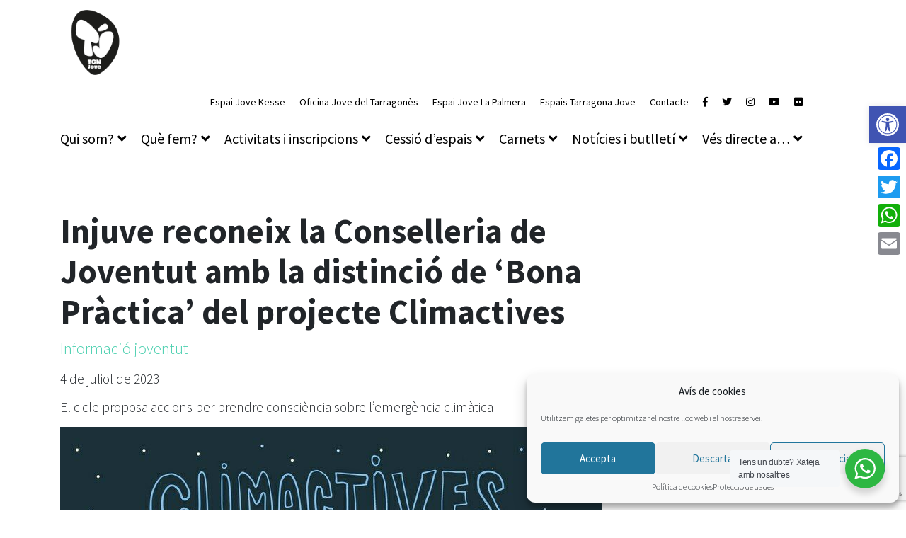

--- FILE ---
content_type: text/html; charset=UTF-8
request_url: https://tarragonajove.org/injuve-reconeix-la-conselleria-de-joventut-amb-la-distincio-de-bona-practica-del-projecte-climactives/
body_size: 29449
content:
<!doctype html>
<html lang="ca">
<head>
	<meta charset="UTF-8">
	<meta name="viewport" content="width=device-width, initial-scale=1">
	<link rel="profile" href="http://gmpg.org/xfn/11">
	<meta name='robots' content='index, follow, max-image-preview:large, max-snippet:-1, max-video-preview:-1' />
	<style>img:is([sizes="auto" i], [sizes^="auto," i]) { contain-intrinsic-size: 3000px 1500px }</style>
	
<!-- Google Tag Manager for WordPress by gtm4wp.com -->
<script data-cfasync="false" data-pagespeed-no-defer>
	var gtm4wp_datalayer_name = "dataLayer";
	var dataLayer = dataLayer || [];
</script>
<!-- End Google Tag Manager for WordPress by gtm4wp.com -->
	<!-- This site is optimized with the Yoast SEO plugin v26.0 - https://yoast.com/wordpress/plugins/seo/ -->
	<title>Injuve reconeix la Conselleria de Joventut amb la distinció de &#039;Bona Pràctica&#039; del projecte Climactives - Tarragona Jove</title>
	<link rel="canonical" href="https://tarragonajove.org/injuve-reconeix-la-conselleria-de-joventut-amb-la-distincio-de-bona-practica-del-projecte-climactives/" />
	<meta property="og:locale" content="ca_ES" />
	<meta property="og:type" content="article" />
	<meta property="og:title" content="Injuve reconeix la Conselleria de Joventut amb la distinció de &#039;Bona Pràctica&#039; del projecte Climactives - Tarragona Jove" />
	<meta property="og:description" content="El cicle proposa accions per prendre consciència sobre l&#8217;emergència climàtica El projecte&nbsp;Climactives&nbsp;de la Conselleria de Joventut&nbsp;ha estat reconegut per l&#8217;Institut de la Joventut (INJUVE) com a&nbsp;Bona Pràctica en polítiques de Joventut en l’àmbit de medi ambient. Gràcies a aquesta distinció, el projecte Climactives passa a formar part del&nbsp;catàleg d&#8217;experiències locals i autonòmiques impulsat per l&#8217;Injuve. [&hellip;]" />
	<meta property="og:url" content="https://tarragonajove.org/injuve-reconeix-la-conselleria-de-joventut-amb-la-distincio-de-bona-practica-del-projecte-climactives/" />
	<meta property="og:site_name" content="Tarragona Jove" />
	<meta property="article:published_time" content="2023-07-04T16:03:25+00:00" />
	<meta property="article:modified_time" content="2023-07-05T08:20:47+00:00" />
	<meta property="og:image" content="https://tarragonajove.org/wp-content/uploads/2023/07/Climactives-1.jpeg" />
	<meta property="og:image:width" content="765" />
	<meta property="og:image:height" content="768" />
	<meta property="og:image:type" content="image/jpeg" />
	<meta name="author" content="Tarragonajove" />
	<meta name="twitter:card" content="summary_large_image" />
	<meta name="twitter:label1" content="Escrit per" />
	<meta name="twitter:data1" content="Tarragonajove" />
	<meta name="twitter:label2" content="Temps estimat de lectura" />
	<meta name="twitter:data2" content="3 minuts" />
	<script type="application/ld+json" class="yoast-schema-graph">{"@context":"https://schema.org","@graph":[{"@type":"WebPage","@id":"https://tarragonajove.org/injuve-reconeix-la-conselleria-de-joventut-amb-la-distincio-de-bona-practica-del-projecte-climactives/","url":"https://tarragonajove.org/injuve-reconeix-la-conselleria-de-joventut-amb-la-distincio-de-bona-practica-del-projecte-climactives/","name":"Injuve reconeix la Conselleria de Joventut amb la distinció de 'Bona Pràctica' del projecte Climactives - Tarragona Jove","isPartOf":{"@id":"https://tarragonajove.org/#website"},"primaryImageOfPage":{"@id":"https://tarragonajove.org/injuve-reconeix-la-conselleria-de-joventut-amb-la-distincio-de-bona-practica-del-projecte-climactives/#primaryimage"},"image":{"@id":"https://tarragonajove.org/injuve-reconeix-la-conselleria-de-joventut-amb-la-distincio-de-bona-practica-del-projecte-climactives/#primaryimage"},"thumbnailUrl":"https://tarragonajove.org/wp-content/uploads/2023/07/Climactives-1.jpeg","datePublished":"2023-07-04T16:03:25+00:00","dateModified":"2023-07-05T08:20:47+00:00","author":{"@id":"https://tarragonajove.org/#/schema/person/853abd3303f734380655fd85ccf360ba"},"breadcrumb":{"@id":"https://tarragonajove.org/injuve-reconeix-la-conselleria-de-joventut-amb-la-distincio-de-bona-practica-del-projecte-climactives/#breadcrumb"},"inLanguage":"ca","potentialAction":[{"@type":"ReadAction","target":["https://tarragonajove.org/injuve-reconeix-la-conselleria-de-joventut-amb-la-distincio-de-bona-practica-del-projecte-climactives/"]}]},{"@type":"ImageObject","inLanguage":"ca","@id":"https://tarragonajove.org/injuve-reconeix-la-conselleria-de-joventut-amb-la-distincio-de-bona-practica-del-projecte-climactives/#primaryimage","url":"https://tarragonajove.org/wp-content/uploads/2023/07/Climactives-1.jpeg","contentUrl":"https://tarragonajove.org/wp-content/uploads/2023/07/Climactives-1.jpeg","width":765,"height":768},{"@type":"BreadcrumbList","@id":"https://tarragonajove.org/injuve-reconeix-la-conselleria-de-joventut-amb-la-distincio-de-bona-practica-del-projecte-climactives/#breadcrumb","itemListElement":[{"@type":"ListItem","position":1,"name":"Home","item":"https://tarragonajove.org/"},{"@type":"ListItem","position":2,"name":"Notícies","item":"https://tarragonajove.org/noticies/"},{"@type":"ListItem","position":3,"name":"Injuve reconeix la Conselleria de Joventut amb la distinció de &#8216;Bona Pràctica&#8217; del projecte Climactives"}]},{"@type":"WebSite","@id":"https://tarragonajove.org/#website","url":"https://tarragonajove.org/","name":"Tarragona Jove","description":"Web del Servei Municipal de Joventut de l&#039;Ajuntament de Tarragona","potentialAction":[{"@type":"SearchAction","target":{"@type":"EntryPoint","urlTemplate":"https://tarragonajove.org/?s={search_term_string}"},"query-input":{"@type":"PropertyValueSpecification","valueRequired":true,"valueName":"search_term_string"}}],"inLanguage":"ca"},{"@type":"Person","@id":"https://tarragonajove.org/#/schema/person/853abd3303f734380655fd85ccf360ba","name":"Tarragonajove","url":"https://tarragonajove.org/author/tarragonajove/"}]}</script>
	<!-- / Yoast SEO plugin. -->


<link rel='dns-prefetch' href='//static.addtoany.com' />
<link rel="alternate" type="application/rss+xml" title="Tarragona Jove &raquo; Canal d&#039;informació" href="https://tarragonajove.org/feed/" />
<link rel="alternate" type="application/rss+xml" title="Tarragona Jove &raquo; Canal dels comentaris" href="https://tarragonajove.org/comments/feed/" />
<script type="text/javascript">
/* <![CDATA[ */
window._wpemojiSettings = {"baseUrl":"https:\/\/s.w.org\/images\/core\/emoji\/16.0.1\/72x72\/","ext":".png","svgUrl":"https:\/\/s.w.org\/images\/core\/emoji\/16.0.1\/svg\/","svgExt":".svg","source":{"concatemoji":"https:\/\/tarragonajove.org\/wp-includes\/js\/wp-emoji-release.min.js?ver=6.8.3"}};
/*! This file is auto-generated */
!function(s,n){var o,i,e;function c(e){try{var t={supportTests:e,timestamp:(new Date).valueOf()};sessionStorage.setItem(o,JSON.stringify(t))}catch(e){}}function p(e,t,n){e.clearRect(0,0,e.canvas.width,e.canvas.height),e.fillText(t,0,0);var t=new Uint32Array(e.getImageData(0,0,e.canvas.width,e.canvas.height).data),a=(e.clearRect(0,0,e.canvas.width,e.canvas.height),e.fillText(n,0,0),new Uint32Array(e.getImageData(0,0,e.canvas.width,e.canvas.height).data));return t.every(function(e,t){return e===a[t]})}function u(e,t){e.clearRect(0,0,e.canvas.width,e.canvas.height),e.fillText(t,0,0);for(var n=e.getImageData(16,16,1,1),a=0;a<n.data.length;a++)if(0!==n.data[a])return!1;return!0}function f(e,t,n,a){switch(t){case"flag":return n(e,"\ud83c\udff3\ufe0f\u200d\u26a7\ufe0f","\ud83c\udff3\ufe0f\u200b\u26a7\ufe0f")?!1:!n(e,"\ud83c\udde8\ud83c\uddf6","\ud83c\udde8\u200b\ud83c\uddf6")&&!n(e,"\ud83c\udff4\udb40\udc67\udb40\udc62\udb40\udc65\udb40\udc6e\udb40\udc67\udb40\udc7f","\ud83c\udff4\u200b\udb40\udc67\u200b\udb40\udc62\u200b\udb40\udc65\u200b\udb40\udc6e\u200b\udb40\udc67\u200b\udb40\udc7f");case"emoji":return!a(e,"\ud83e\udedf")}return!1}function g(e,t,n,a){var r="undefined"!=typeof WorkerGlobalScope&&self instanceof WorkerGlobalScope?new OffscreenCanvas(300,150):s.createElement("canvas"),o=r.getContext("2d",{willReadFrequently:!0}),i=(o.textBaseline="top",o.font="600 32px Arial",{});return e.forEach(function(e){i[e]=t(o,e,n,a)}),i}function t(e){var t=s.createElement("script");t.src=e,t.defer=!0,s.head.appendChild(t)}"undefined"!=typeof Promise&&(o="wpEmojiSettingsSupports",i=["flag","emoji"],n.supports={everything:!0,everythingExceptFlag:!0},e=new Promise(function(e){s.addEventListener("DOMContentLoaded",e,{once:!0})}),new Promise(function(t){var n=function(){try{var e=JSON.parse(sessionStorage.getItem(o));if("object"==typeof e&&"number"==typeof e.timestamp&&(new Date).valueOf()<e.timestamp+604800&&"object"==typeof e.supportTests)return e.supportTests}catch(e){}return null}();if(!n){if("undefined"!=typeof Worker&&"undefined"!=typeof OffscreenCanvas&&"undefined"!=typeof URL&&URL.createObjectURL&&"undefined"!=typeof Blob)try{var e="postMessage("+g.toString()+"("+[JSON.stringify(i),f.toString(),p.toString(),u.toString()].join(",")+"));",a=new Blob([e],{type:"text/javascript"}),r=new Worker(URL.createObjectURL(a),{name:"wpTestEmojiSupports"});return void(r.onmessage=function(e){c(n=e.data),r.terminate(),t(n)})}catch(e){}c(n=g(i,f,p,u))}t(n)}).then(function(e){for(var t in e)n.supports[t]=e[t],n.supports.everything=n.supports.everything&&n.supports[t],"flag"!==t&&(n.supports.everythingExceptFlag=n.supports.everythingExceptFlag&&n.supports[t]);n.supports.everythingExceptFlag=n.supports.everythingExceptFlag&&!n.supports.flag,n.DOMReady=!1,n.readyCallback=function(){n.DOMReady=!0}}).then(function(){return e}).then(function(){var e;n.supports.everything||(n.readyCallback(),(e=n.source||{}).concatemoji?t(e.concatemoji):e.wpemoji&&e.twemoji&&(t(e.twemoji),t(e.wpemoji)))}))}((window,document),window._wpemojiSettings);
/* ]]> */
</script>
<style id='wp-emoji-styles-inline-css' type='text/css'>

	img.wp-smiley, img.emoji {
		display: inline !important;
		border: none !important;
		box-shadow: none !important;
		height: 1em !important;
		width: 1em !important;
		margin: 0 0.07em !important;
		vertical-align: -0.1em !important;
		background: none !important;
		padding: 0 !important;
	}
</style>
<link rel='stylesheet' id='wp-block-library-css' href='https://tarragonajove.org/wp-includes/css/dist/block-library/style.min.css?ver=6.8.3' type='text/css' media='all' />
<style id='classic-theme-styles-inline-css' type='text/css'>
/*! This file is auto-generated */
.wp-block-button__link{color:#fff;background-color:#32373c;border-radius:9999px;box-shadow:none;text-decoration:none;padding:calc(.667em + 2px) calc(1.333em + 2px);font-size:1.125em}.wp-block-file__button{background:#32373c;color:#fff;text-decoration:none}
</style>
<link rel='stylesheet' id='bravo-blocks-style-css' href='https://tarragonajove.org/wp-content/plugins/bravo-manager/blocks/style.css?ver=2.4.6' type='text/css' media='all' />
<style id='esab-accordion-style-inline-css' type='text/css'>
html{scroll-behavior:smooth}.wp-block-esab-accordion{position:relative}.wp-block-esab-accordion .esab__container{display:flex;flex-direction:column;gap:10px}.wp-block-esab-accordion .wp-block-esab-accordion-child{box-sizing:border-box;overflow:hidden;transition:all .3s ease}.wp-block-esab-accordion .wp-block-esab-accordion-child.bs__one{box-shadow:0 8px 24px hsla(210,8%,62%,.2)}.wp-block-esab-accordion .wp-block-esab-accordion-child.bs__two{box-shadow:0 7px 29px 0 hsla(240,5%,41%,.2)}.wp-block-esab-accordion .wp-block-esab-accordion-child.bs__three{box-shadow:0 5px 15px rgba(0,0,0,.35)}.wp-block-esab-accordion .esab__head{align-items:center;display:flex;gap:8px;justify-content:space-between;text-decoration:none;transition:all .3s ease}.wp-block-esab-accordion .esab__head:focus{outline:none}.wp-block-esab-accordion .esab__head.esab__head_reverse{flex-direction:row-reverse}.wp-block-esab-accordion .esab__head .esab__heading_txt{align-items:center;display:flex;flex-wrap:wrap;text-decoration:none;width:100%}.wp-block-esab-accordion .esab__head .esab__heading_txt .esab__heading_icon{margin-right:5px}.wp-block-esab-accordion .esab__headings.has-link-icon{align-items:center;display:flex}.wp-block-esab-accordion .esab__headings.has_bage{align-items:center;display:flex;gap:5px;justify-content:flex-start;width:100%}.wp-block-esab-accordion .esab__headings.has_bage .esab__heading_txt{width:auto}.wp-block-esab-accordion .esab__headings.has_bage.top{align-items:flex-start}.wp-block-esab-accordion .esab__headings.has_bage.bottom{align-items:flex-end}.wp-block-esab-accordion .esab__headings.has_bage.right{justify-content:space-between;width:100%}.wp-block-esab-accordion .esab__badge{background-color:#319282;border-radius:3px;color:#fff;font-size:13px;line-height:1;min-width:-moz-fit-content;min-width:fit-content;padding:6px}.wp-block-esab-accordion .esab__heading_tag,.wp-block-esab-accordion .esab__subheading_tag{margin:0;padding:0;transition:all .3s ease}.wp-block-esab-accordion .esab__subheading_tag{margin-top:5px;width:100%}.wp-block-esab-accordion .esab__head{cursor:pointer}.wp-block-esab-accordion .esab__heading_icon,.wp-block-esab-accordion .esab__icon{align-items:center;display:flex;justify-content:center}.wp-block-esab-accordion .esab__icon{cursor:pointer}.wp-block-esab-accordion .esab__icon svg{font-size:20px;height:1em;width:1em}.wp-block-esab-accordion .esab__icon img{max-width:1em}.wp-block-esab-accordion .esab__icon .esab__collapse,.wp-block-esab-accordion .esab__icon .esab__expand{align-items:center;display:flex;justify-content:center}.wp-block-esab-accordion .esab__icon .esab__expand,.wp-block-esab-accordion .esab__icon.esab__active_icon .esab__collapse{display:none}.wp-block-esab-accordion .esab__icon.esab__active_icon .esab__expand{display:flex}.wp-block-esab-accordion .esab__body{border-bottom-width:0;border-left-width:0;border-right-width:0;display:none;padding:10px}.wp-block-esab-accordion .link-icon{align-items:center;display:inline-flex;margin-left:8px}.wp-block-esab-accordion .link-icon svg{font-size:18px;height:1em;width:1em}.wp-block-esab-accordion.nested-accordion .wp-block-esab-accordion-child.esab__active_accordion .esab__body.esab__active{display:block!important}.wp-block-esab-accordion #esab-loadmore{background:#319282;border:none;border-radius:3px;color:#fff;cursor:pointer;margin-top:15px;padding:10px 20px;transition:all .3s}.wp-block-esab-accordion #esab-loadmore:hover{background:#1a675a}.wp-block-esab-accordion .esab-load-more{text-align:center}.wp-block-esab-accordion .esab__all-open-close{margin-bottom:10px;text-align:right}.wp-block-esab-accordion .esab__all-open-close .open-close-inner{display:inline-flex;gap:15px}.wp-block-esab-accordion .esab__all-open-close-btn{align-items:center;background:none;border:none;cursor:pointer;display:inline-flex;font-size:15px;gap:8px;padding:0;transition:all .2s ease}.wp-block-esab-accordion .esab__all-open-close-btn:focus{outline:none}.wp-block-esab-accordion .esab__all-open-close-btn svg{height:1em;width:1em}.wp-block-esab-accordion .search-inner{align-items:center;border:1px solid #ccc;border-radius:4px;box-sizing:border-box;display:flex;margin-bottom:10px;padding:15px;width:100%}.wp-block-esab-accordion .esab_not_found{display:none;text-align:center}.wp-block-esab-accordion .esab__search-input{background:none;border:none;border-radius:0;line-height:1;min-height:auto!important;padding:0;width:100%}.wp-block-esab-accordion .search-inner svg{height:16px;min-width:50px;width:50px}.wp-block-esab-accordion input.esab__search-input:focus{outline:none}.wp-block-esab-accordion .search-btns-wrapper{align-items:center;display:flex;flex-direction:row-reverse;gap:8px;justify-content:space-between}.wp-block-esab-accordion .search-btns-wrapper.reverse-layout{flex-direction:row}.wp-block-esab-accordion .search-btns-wrapper .esab__all-open-close,.wp-block-esab-accordion .search-btns-wrapper .esab__search{width:100%}.wp-block-esab-accordion .esab__disabled{cursor:not-allowed;opacity:.5;pointer-events:none}.wp-block-esab-accordion .esab__body.esab__disabled{display:none!important}.wp-block-esab-accordion-child .esab__subheading_tag.on-active{height:0;opacity:0;transition:all .2s ease;visibility:hidden}.wp-block-esab-accordion-child.esab__active_accordion .esab__subheading_tag.on-active{height:auto;opacity:1;visibility:visible}@media screen and (max-width:768px){.wp-block-esab-accordion .search-btns-wrapper.reverse-layout{flex-direction:column;gap:10px}}

</style>
<link rel='stylesheet' id='wp-components-css' href='https://tarragonajove.org/wp-includes/css/dist/components/style.min.css?ver=6.8.3' type='text/css' media='all' />
<link rel='stylesheet' id='wp-preferences-css' href='https://tarragonajove.org/wp-includes/css/dist/preferences/style.min.css?ver=6.8.3' type='text/css' media='all' />
<link rel='stylesheet' id='wp-block-editor-css' href='https://tarragonajove.org/wp-includes/css/dist/block-editor/style.min.css?ver=6.8.3' type='text/css' media='all' />
<link rel='stylesheet' id='popup-maker-block-library-style-css' href='https://tarragonajove.org/wp-content/plugins/popup-maker/dist/packages/block-library-style.css?ver=dbea705cfafe089d65f1' type='text/css' media='all' />
<style id='filebird-block-filebird-gallery-style-inline-css' type='text/css'>
ul.filebird-block-filebird-gallery{margin:auto!important;padding:0!important;width:100%}ul.filebird-block-filebird-gallery.layout-grid{display:grid;grid-gap:20px;align-items:stretch;grid-template-columns:repeat(var(--columns),1fr);justify-items:stretch}ul.filebird-block-filebird-gallery.layout-grid li img{border:1px solid #ccc;box-shadow:2px 2px 6px 0 rgba(0,0,0,.3);height:100%;max-width:100%;-o-object-fit:cover;object-fit:cover;width:100%}ul.filebird-block-filebird-gallery.layout-masonry{-moz-column-count:var(--columns);-moz-column-gap:var(--space);column-gap:var(--space);-moz-column-width:var(--min-width);columns:var(--min-width) var(--columns);display:block;overflow:auto}ul.filebird-block-filebird-gallery.layout-masonry li{margin-bottom:var(--space)}ul.filebird-block-filebird-gallery li{list-style:none}ul.filebird-block-filebird-gallery li figure{height:100%;margin:0;padding:0;position:relative;width:100%}ul.filebird-block-filebird-gallery li figure figcaption{background:linear-gradient(0deg,rgba(0,0,0,.7),rgba(0,0,0,.3) 70%,transparent);bottom:0;box-sizing:border-box;color:#fff;font-size:.8em;margin:0;max-height:100%;overflow:auto;padding:3em .77em .7em;position:absolute;text-align:center;width:100%;z-index:2}ul.filebird-block-filebird-gallery li figure figcaption a{color:inherit}

</style>
<link rel='stylesheet' id='nta-css-popup-css' href='https://tarragonajove.org/wp-content/plugins/wp-whatsapp/assets/dist/css/style.css?ver=6.8.3' type='text/css' media='all' />
<style id='global-styles-inline-css' type='text/css'>
:root{--wp--preset--aspect-ratio--square: 1;--wp--preset--aspect-ratio--4-3: 4/3;--wp--preset--aspect-ratio--3-4: 3/4;--wp--preset--aspect-ratio--3-2: 3/2;--wp--preset--aspect-ratio--2-3: 2/3;--wp--preset--aspect-ratio--16-9: 16/9;--wp--preset--aspect-ratio--9-16: 9/16;--wp--preset--color--black: #000000;--wp--preset--color--cyan-bluish-gray: #abb8c3;--wp--preset--color--white: #ffffff;--wp--preset--color--pale-pink: #f78da7;--wp--preset--color--vivid-red: #cf2e2e;--wp--preset--color--luminous-vivid-orange: #ff6900;--wp--preset--color--luminous-vivid-amber: #fcb900;--wp--preset--color--light-green-cyan: #7bdcb5;--wp--preset--color--vivid-green-cyan: #00d084;--wp--preset--color--pale-cyan-blue: #8ed1fc;--wp--preset--color--vivid-cyan-blue: #0693e3;--wp--preset--color--vivid-purple: #9b51e0;--wp--preset--color--bravo-indigo: #5663F2;--wp--preset--color--bravo-violet: #A35ED5;--wp--preset--color--bravo-red: #e14d43;--wp--preset--color--bravo-pink: #EA6B7F;--wp--preset--color--bravo-orange: #EC9079;--wp--preset--color--bravo-yellow: #EDCE80;--wp--preset--color--bravo-green: #4ACAA7;--wp--preset--color--bravo-blue: #2990E1;--wp--preset--color--bravo-dark: #484554;--wp--preset--color--bravo-light: #F6F7FB;--wp--preset--color--bravo-white: #FFFFFF;--wp--preset--color--bravo-black: #000000;--wp--preset--gradient--vivid-cyan-blue-to-vivid-purple: linear-gradient(135deg,rgba(6,147,227,1) 0%,rgb(155,81,224) 100%);--wp--preset--gradient--light-green-cyan-to-vivid-green-cyan: linear-gradient(135deg,rgb(122,220,180) 0%,rgb(0,208,130) 100%);--wp--preset--gradient--luminous-vivid-amber-to-luminous-vivid-orange: linear-gradient(135deg,rgba(252,185,0,1) 0%,rgba(255,105,0,1) 100%);--wp--preset--gradient--luminous-vivid-orange-to-vivid-red: linear-gradient(135deg,rgba(255,105,0,1) 0%,rgb(207,46,46) 100%);--wp--preset--gradient--very-light-gray-to-cyan-bluish-gray: linear-gradient(135deg,rgb(238,238,238) 0%,rgb(169,184,195) 100%);--wp--preset--gradient--cool-to-warm-spectrum: linear-gradient(135deg,rgb(74,234,220) 0%,rgb(151,120,209) 20%,rgb(207,42,186) 40%,rgb(238,44,130) 60%,rgb(251,105,98) 80%,rgb(254,248,76) 100%);--wp--preset--gradient--blush-light-purple: linear-gradient(135deg,rgb(255,206,236) 0%,rgb(152,150,240) 100%);--wp--preset--gradient--blush-bordeaux: linear-gradient(135deg,rgb(254,205,165) 0%,rgb(254,45,45) 50%,rgb(107,0,62) 100%);--wp--preset--gradient--luminous-dusk: linear-gradient(135deg,rgb(255,203,112) 0%,rgb(199,81,192) 50%,rgb(65,88,208) 100%);--wp--preset--gradient--pale-ocean: linear-gradient(135deg,rgb(255,245,203) 0%,rgb(182,227,212) 50%,rgb(51,167,181) 100%);--wp--preset--gradient--electric-grass: linear-gradient(135deg,rgb(202,248,128) 0%,rgb(113,206,126) 100%);--wp--preset--gradient--midnight: linear-gradient(135deg,rgb(2,3,129) 0%,rgb(40,116,252) 100%);--wp--preset--font-size--small: 12px;--wp--preset--font-size--medium: 20px;--wp--preset--font-size--large: 20px;--wp--preset--font-size--x-large: 42px;--wp--preset--font-size--regular: 16px;--wp--preset--font-size--huge: 24px;--wp--preset--spacing--20: 0.44rem;--wp--preset--spacing--30: 0.67rem;--wp--preset--spacing--40: 1rem;--wp--preset--spacing--50: 1.5rem;--wp--preset--spacing--60: 2.25rem;--wp--preset--spacing--70: 3.38rem;--wp--preset--spacing--80: 5.06rem;--wp--preset--shadow--natural: 6px 6px 9px rgba(0, 0, 0, 0.2);--wp--preset--shadow--deep: 12px 12px 50px rgba(0, 0, 0, 0.4);--wp--preset--shadow--sharp: 6px 6px 0px rgba(0, 0, 0, 0.2);--wp--preset--shadow--outlined: 6px 6px 0px -3px rgba(255, 255, 255, 1), 6px 6px rgba(0, 0, 0, 1);--wp--preset--shadow--crisp: 6px 6px 0px rgba(0, 0, 0, 1);}:where(.is-layout-flex){gap: 0.5em;}:where(.is-layout-grid){gap: 0.5em;}body .is-layout-flex{display: flex;}.is-layout-flex{flex-wrap: wrap;align-items: center;}.is-layout-flex > :is(*, div){margin: 0;}body .is-layout-grid{display: grid;}.is-layout-grid > :is(*, div){margin: 0;}:where(.wp-block-columns.is-layout-flex){gap: 2em;}:where(.wp-block-columns.is-layout-grid){gap: 2em;}:where(.wp-block-post-template.is-layout-flex){gap: 1.25em;}:where(.wp-block-post-template.is-layout-grid){gap: 1.25em;}.has-black-color{color: var(--wp--preset--color--black) !important;}.has-cyan-bluish-gray-color{color: var(--wp--preset--color--cyan-bluish-gray) !important;}.has-white-color{color: var(--wp--preset--color--white) !important;}.has-pale-pink-color{color: var(--wp--preset--color--pale-pink) !important;}.has-vivid-red-color{color: var(--wp--preset--color--vivid-red) !important;}.has-luminous-vivid-orange-color{color: var(--wp--preset--color--luminous-vivid-orange) !important;}.has-luminous-vivid-amber-color{color: var(--wp--preset--color--luminous-vivid-amber) !important;}.has-light-green-cyan-color{color: var(--wp--preset--color--light-green-cyan) !important;}.has-vivid-green-cyan-color{color: var(--wp--preset--color--vivid-green-cyan) !important;}.has-pale-cyan-blue-color{color: var(--wp--preset--color--pale-cyan-blue) !important;}.has-vivid-cyan-blue-color{color: var(--wp--preset--color--vivid-cyan-blue) !important;}.has-vivid-purple-color{color: var(--wp--preset--color--vivid-purple) !important;}.has-black-background-color{background-color: var(--wp--preset--color--black) !important;}.has-cyan-bluish-gray-background-color{background-color: var(--wp--preset--color--cyan-bluish-gray) !important;}.has-white-background-color{background-color: var(--wp--preset--color--white) !important;}.has-pale-pink-background-color{background-color: var(--wp--preset--color--pale-pink) !important;}.has-vivid-red-background-color{background-color: var(--wp--preset--color--vivid-red) !important;}.has-luminous-vivid-orange-background-color{background-color: var(--wp--preset--color--luminous-vivid-orange) !important;}.has-luminous-vivid-amber-background-color{background-color: var(--wp--preset--color--luminous-vivid-amber) !important;}.has-light-green-cyan-background-color{background-color: var(--wp--preset--color--light-green-cyan) !important;}.has-vivid-green-cyan-background-color{background-color: var(--wp--preset--color--vivid-green-cyan) !important;}.has-pale-cyan-blue-background-color{background-color: var(--wp--preset--color--pale-cyan-blue) !important;}.has-vivid-cyan-blue-background-color{background-color: var(--wp--preset--color--vivid-cyan-blue) !important;}.has-vivid-purple-background-color{background-color: var(--wp--preset--color--vivid-purple) !important;}.has-black-border-color{border-color: var(--wp--preset--color--black) !important;}.has-cyan-bluish-gray-border-color{border-color: var(--wp--preset--color--cyan-bluish-gray) !important;}.has-white-border-color{border-color: var(--wp--preset--color--white) !important;}.has-pale-pink-border-color{border-color: var(--wp--preset--color--pale-pink) !important;}.has-vivid-red-border-color{border-color: var(--wp--preset--color--vivid-red) !important;}.has-luminous-vivid-orange-border-color{border-color: var(--wp--preset--color--luminous-vivid-orange) !important;}.has-luminous-vivid-amber-border-color{border-color: var(--wp--preset--color--luminous-vivid-amber) !important;}.has-light-green-cyan-border-color{border-color: var(--wp--preset--color--light-green-cyan) !important;}.has-vivid-green-cyan-border-color{border-color: var(--wp--preset--color--vivid-green-cyan) !important;}.has-pale-cyan-blue-border-color{border-color: var(--wp--preset--color--pale-cyan-blue) !important;}.has-vivid-cyan-blue-border-color{border-color: var(--wp--preset--color--vivid-cyan-blue) !important;}.has-vivid-purple-border-color{border-color: var(--wp--preset--color--vivid-purple) !important;}.has-vivid-cyan-blue-to-vivid-purple-gradient-background{background: var(--wp--preset--gradient--vivid-cyan-blue-to-vivid-purple) !important;}.has-light-green-cyan-to-vivid-green-cyan-gradient-background{background: var(--wp--preset--gradient--light-green-cyan-to-vivid-green-cyan) !important;}.has-luminous-vivid-amber-to-luminous-vivid-orange-gradient-background{background: var(--wp--preset--gradient--luminous-vivid-amber-to-luminous-vivid-orange) !important;}.has-luminous-vivid-orange-to-vivid-red-gradient-background{background: var(--wp--preset--gradient--luminous-vivid-orange-to-vivid-red) !important;}.has-very-light-gray-to-cyan-bluish-gray-gradient-background{background: var(--wp--preset--gradient--very-light-gray-to-cyan-bluish-gray) !important;}.has-cool-to-warm-spectrum-gradient-background{background: var(--wp--preset--gradient--cool-to-warm-spectrum) !important;}.has-blush-light-purple-gradient-background{background: var(--wp--preset--gradient--blush-light-purple) !important;}.has-blush-bordeaux-gradient-background{background: var(--wp--preset--gradient--blush-bordeaux) !important;}.has-luminous-dusk-gradient-background{background: var(--wp--preset--gradient--luminous-dusk) !important;}.has-pale-ocean-gradient-background{background: var(--wp--preset--gradient--pale-ocean) !important;}.has-electric-grass-gradient-background{background: var(--wp--preset--gradient--electric-grass) !important;}.has-midnight-gradient-background{background: var(--wp--preset--gradient--midnight) !important;}.has-small-font-size{font-size: var(--wp--preset--font-size--small) !important;}.has-medium-font-size{font-size: var(--wp--preset--font-size--medium) !important;}.has-large-font-size{font-size: var(--wp--preset--font-size--large) !important;}.has-x-large-font-size{font-size: var(--wp--preset--font-size--x-large) !important;}
:where(.wp-block-post-template.is-layout-flex){gap: 1.25em;}:where(.wp-block-post-template.is-layout-grid){gap: 1.25em;}
:where(.wp-block-columns.is-layout-flex){gap: 2em;}:where(.wp-block-columns.is-layout-grid){gap: 2em;}
:root :where(.wp-block-pullquote){font-size: 1.5em;line-height: 1.6;}
</style>
<link rel='stylesheet' id='flatpickr-css' href='https://tarragonajove.org/wp-content/plugins/bravo-manager/assets/3rd-party/flatpickr/flatpickr.min.css?ver=2.6.1' type='text/css' media='all' />
<link rel='stylesheet' id='confirm-css' href='https://tarragonajove.org/wp-content/plugins/bravo-manager/assets/3rd-party/confirm/jquery-confirm.min.css?ver=3.3.0' type='text/css' media='all' />
<link rel='stylesheet' id='toastr-css' href='https://tarragonajove.org/wp-content/plugins/bravo-manager/assets/3rd-party/toastr/toastr.min.css?ver=2.1.4' type='text/css' media='all' />
<link rel='stylesheet' id='range-css' href='https://tarragonajove.org/wp-content/plugins/bravo-manager/assets/3rd-party/range/asRange.css?ver=0.3.4' type='text/css' media='all' />
<link rel='stylesheet' id='select2-css' href='https://tarragonajove.org/wp-content/plugins/bravo-manager/assets/3rd-party/select2/css/select2.css?ver=4.0.6' type='text/css' media='all' />
<link rel='stylesheet' id='morris-css' href='https://tarragonajove.org/wp-content/plugins/bravo-manager/assets/3rd-party/chart/morris.css?ver=0.5.1' type='text/css' media='all' />
<link rel='stylesheet' id='calendar-css' href='https://tarragonajove.org/wp-content/plugins/bravo-manager/assets/3rd-party/calendar/calendar.css?ver=1.0.0' type='text/css' media='all' />
<link rel='stylesheet' id='bravo-all-css' href='https://tarragonajove.org/wp-content/plugins/bravo-manager/assets/css/bravo-all.css?ver=2.4.6' type='text/css' media='all' />
<link rel='stylesheet' id='bravo-public-member-css' href='https://tarragonajove.org/wp-content/plugins/bravo-manager/assets/css/bravo-public-member.css?ver=2.4.6' type='text/css' media='all' />
<link rel='stylesheet' id='bravo-public-css' href='https://tarragonajove.org/wp-content/plugins/bravo-manager/assets/css/bravo-public.css?ver=2.4.6' type='text/css' media='all' />
<style id='bravo-public-inline-css' type='text/css'>

			#seatBookingContainer .figure-element[data-svg]:hover,
			#seatBookingContainer .seat-element:hover{
				fill: #4acaa7;
				stroke: #4acaa7;
			}
			#seatBookingContainer .seat-element.IN_CART{
				fill:#aab2bd;
				stroke:#aab2bd;
			}
			#seatBookingContainer .seat-element.IN_MY_CART{
				fill:#f6bb43;
				stroke:#f6bb43;
			}
			#seatBookingContainer .seat-element.BOOKED{
				fill:#aab2bd;
				stroke:#aab2bd;
			}
			#seatBookingContainer .seat-element.RESERVED{
				fill:#e14d43;
				stroke:#e14d43;
			}
			
</style>
<link rel='stylesheet' id='contact-form-7-css' href='https://tarragonajove.org/wp-content/plugins/contact-form-7/includes/css/styles.css?ver=6.1.2' type='text/css' media='all' />
<link rel='stylesheet' id='qrc-css-css' href='https://tarragonajove.org/wp-content/plugins/qr-code-composer/public/css/qrc.css?ver=1763167200' type='text/css' media='all' />
<link rel='stylesheet' id='wpa-style-css' href='https://tarragonajove.org/wp-content/plugins/wp-accessibility/css/wpa-style.css?ver=2.2.3' type='text/css' media='all' />
<style id='wpa-style-inline-css' type='text/css'>
:root { --admin-bar-top : 7px; }
</style>
<link rel='stylesheet' id='cmplz-general-css' href='https://tarragonajove.org/wp-content/plugins/complianz-gdpr/assets/css/cookieblocker.min.css?ver=1754295194' type='text/css' media='all' />
<link rel='stylesheet' id='pojo-a11y-css' href='https://tarragonajove.org/wp-content/plugins/pojo-accessibility/modules/legacy/assets/css/style.min.css?ver=1.0.0' type='text/css' media='all' />
<link rel='stylesheet' id='bravo-manager-theme-bootstrap-css-css' href='https://tarragonajove.org/wp-content/themes/bravo-manager-theme/assets/bootstrap/css/bootstrap.min.css?ver=6.8.3' type='text/css' media='all' />
<link rel='stylesheet' id='bravo-manager-theme-bootstrap-custom-css-css' href='https://tarragonajove.org/wp-content/themes/bravo-manager-theme/assets/bootstrap/css/custom.css?ver=6.8.3' type='text/css' media='all' />
<link rel='stylesheet' id='fontello-css' href='https://tarragonajove.org/wp-content/plugins/bravo-manager/assets/fonts/fontello.css?ver=1.0.0' type='text/css' media='all' />
<link rel='stylesheet' id='fontawesome-css' href='https://tarragonajove.org/wp-content/themes/bravo-manager-theme/assets/fontawesome/css/all.min.css?ver=5.6.3' type='text/css' media='all' />
<link rel='stylesheet' id='owlCarousel-css' href='https://tarragonajove.org/wp-content/themes/bravo-manager-theme/assets/owlCarousel/assets/owl.carousel.css?ver=2.3.4' type='text/css' media='all' />
<link rel='stylesheet' id='slick-carousel-css' href='https://tarragonajove.org/wp-content/themes/bravo-manager-theme/assets/slick-carousel/slick.css?ver=1.6.0' type='text/css' media='all' />
<link rel='stylesheet' id='magnific-popup-css' href='https://tarragonajove.org/wp-content/themes/bravo-manager-theme/assets/magnific-popup/magnific-popup.css?ver=1.1.0' type='text/css' media='all' />
<link rel='stylesheet' id='bravo-manager-theme-style-css' href='https://tarragonajove.org/wp-content/themes/bravo-manager-theme-child/style.css?ver=6.8.3' type='text/css' media='all' />
<style id='bravo-manager-theme-style-inline-css' type='text/css'>

	:root {
	  --bravo-accent: #48cfae;
	  --bravo-link: ;
	  --bravo-link-alt: ;
	  --bravo-filter-list-bg: #01bab4;
	  --bravo-filter-grid-bg: #01bab4;
	  --bravo-filter-entity-list: #000000;
	  --bravo-filter-entity-grid: #000000;
	  --bravo-filter-entity-list-bg: #eaeaea;
	  --bravo-filter-entity-grid-bg: #00edad;
	}
	
</style>
<link rel='stylesheet' id='addtoany-css' href='https://tarragonajove.org/wp-content/plugins/add-to-any/addtoany.min.css?ver=1.16' type='text/css' media='all' />
<link rel='stylesheet' id='dashicons-css' href='https://tarragonajove.org/wp-includes/css/dashicons.min.css?ver=6.8.3' type='text/css' media='all' />
<script type="text/javascript" src="https://tarragonajove.org/wp-includes/js/jquery/jquery.min.js?ver=3.7.1" id="jquery-core-js"></script>
<script type="text/javascript" src="https://tarragonajove.org/wp-includes/js/jquery/jquery-migrate.min.js?ver=3.4.1" id="jquery-migrate-js"></script>
<script type="text/javascript" src="https://tarragonajove.org/wp-includes/js/dist/hooks.min.js?ver=4d63a3d491d11ffd8ac6" id="wp-hooks-js"></script>
<script type="text/javascript" src="https://tarragonajove.org/wp-includes/js/dist/i18n.min.js?ver=5e580eb46a90c2b997e6" id="wp-i18n-js"></script>
<script type="text/javascript" id="wp-i18n-js-after">
/* <![CDATA[ */
wp.i18n.setLocaleData( { 'text direction\u0004ltr': [ 'ltr' ] } );
/* ]]> */
</script>
<script type="text/javascript" src="https://tarragonajove.org/wp-content/plugins/bravo-manager/blocks/frontend.js?ver=2.4.6" id="bravo-frontend-blocks-js"></script>
<script type="text/javascript" id="addtoany-core-js-before">
/* <![CDATA[ */
window.a2a_config=window.a2a_config||{};a2a_config.callbacks=[];a2a_config.overlays=[];a2a_config.templates={};a2a_localize = {
	Share: "Comparteix",
	Save: "Desa",
	Subscribe: "Subscriure's",
	Email: "Correu electrònic",
	Bookmark: "Preferit",
	ShowAll: "Mostra tots",
	ShowLess: "Mostra'n menys",
	FindServices: "Cerca servei(s)",
	FindAnyServiceToAddTo: "Troba instantàniament qualsevol servei per a afegir a",
	PoweredBy: "Potenciat per",
	ShareViaEmail: "Comparteix per correu electrònic",
	SubscribeViaEmail: "Subscriu-me per correu electrònic",
	BookmarkInYourBrowser: "Afegiu l'adreça d'interès al vostre navegador",
	BookmarkInstructions: "Premeu Ctrl+D o \u2318+D per afegir als preferits aquesta pàgina",
	AddToYourFavorites: "Afegiu als vostres favorits",
	SendFromWebOrProgram: "Envia des de qualsevol adreça o programa de correu electrònic",
	EmailProgram: "Programa de correu electrònic",
	More: "Més&#8230;",
	ThanksForSharing: "Gràcies per compartir!",
	ThanksForFollowing: "Gràcies per seguir!"
};
/* ]]> */
</script>
<script type="text/javascript" defer src="https://static.addtoany.com/menu/page.js" id="addtoany-core-js"></script>
<script type="text/javascript" defer src="https://tarragonajove.org/wp-content/plugins/add-to-any/addtoany.min.js?ver=1.1" id="addtoany-jquery-js"></script>
<script type="text/javascript" src="https://tarragonajove.org/wp-content/themes/bravo-manager-theme/assets/bootstrap/js/popper.min.js?ver=6.8.3" id="bravo-manager-theme-popper-js"></script>
<script type="text/javascript" src="https://tarragonajove.org/wp-content/themes/bravo-manager-theme/assets/bootstrap/js/bootstrap.min.js?ver=6.8.3" id="bravo-manager-theme-bootstrap-js-js"></script>
<script type="text/javascript" src="https://tarragonajove.org/wp-content/themes/bravo-manager-theme/assets/headroom/headroom.js?ver=0.11.0" id="headroom-js"></script>
<script type="text/javascript" src="https://tarragonajove.org/wp-content/themes/bravo-manager-theme/assets/sticky-sidebar/sticky-sidebar.js?ver=3.3.1" id="sticky-sidebar-js"></script>
<script type="text/javascript" src="https://tarragonajove.org/wp-content/themes/bravo-manager-theme/assets/owlCarousel/owl.carousel.min.js?ver=2.3.4" id="owlCarousel-js"></script>
<script type="text/javascript" src="https://tarragonajove.org/wp-content/themes/bravo-manager-theme/assets/slick-carousel/slick.js?ver=1.6.0" id="slick-carousel-js"></script>
<script type="text/javascript" src="https://tarragonajove.org/wp-content/themes/bravo-manager-theme/assets/magnific-popup/magnific-popup.js?ver=1.1.0" id="magnific-popup-js"></script>
<script type="text/javascript" src="https://tarragonajove.org/wp-content/themes/bravo-manager-theme/js/theme.js?ver=6.8.3" id="bravo-manager-theme-js-js"></script>
<link rel="https://api.w.org/" href="https://tarragonajove.org/wp-json/" /><link rel="alternate" title="JSON" type="application/json" href="https://tarragonajove.org/wp-json/wp/v2/posts/35306" /><link rel="EditURI" type="application/rsd+xml" title="RSD" href="https://tarragonajove.org/xmlrpc.php?rsd" />
<meta name="generator" content="WordPress 6.8.3" />
<link rel='shortlink' href='https://tarragonajove.org/?p=35306' />
<link rel="alternate" title="oEmbed (JSON)" type="application/json+oembed" href="https://tarragonajove.org/wp-json/oembed/1.0/embed?url=https%3A%2F%2Ftarragonajove.org%2Finjuve-reconeix-la-conselleria-de-joventut-amb-la-distincio-de-bona-practica-del-projecte-climactives%2F" />
<link rel="alternate" title="oEmbed (XML)" type="text/xml+oembed" href="https://tarragonajove.org/wp-json/oembed/1.0/embed?url=https%3A%2F%2Ftarragonajove.org%2Finjuve-reconeix-la-conselleria-de-joventut-amb-la-distincio-de-bona-practica-del-projecte-climactives%2F&#038;format=xml" />
<style id="essential-blocks-global-styles">
            :root {
                --eb-global-primary-color: #101828;
--eb-global-secondary-color: #475467;
--eb-global-tertiary-color: #98A2B3;
--eb-global-text-color: #475467;
--eb-global-heading-color: #1D2939;
--eb-global-link-color: #444CE7;
--eb-global-background-color: #F9FAFB;
--eb-global-button-text-color: #FFFFFF;
--eb-global-button-background-color: #101828;
--eb-gradient-primary-color: linear-gradient(90deg, hsla(259, 84%, 78%, 1) 0%, hsla(206, 67%, 75%, 1) 100%);
--eb-gradient-secondary-color: linear-gradient(90deg, hsla(18, 76%, 85%, 1) 0%, hsla(203, 69%, 84%, 1) 100%);
--eb-gradient-tertiary-color: linear-gradient(90deg, hsla(248, 21%, 15%, 1) 0%, hsla(250, 14%, 61%, 1) 100%);
--eb-gradient-background-color: linear-gradient(90deg, rgb(250, 250, 250) 0%, rgb(233, 233, 233) 49%, rgb(244, 243, 243) 100%);

                --eb-tablet-breakpoint: 1024px;
--eb-mobile-breakpoint: 767px;

            }
            
            
        </style>			<style>.cmplz-hidden {
					display: none !important;
				}</style>
<!-- Google Tag Manager for WordPress by gtm4wp.com -->
<!-- GTM Container placement set to automatic -->
<script data-cfasync="false" data-pagespeed-no-defer>
	var dataLayer_content = {"pagePostType":"post","pagePostType2":"single-post","pageCategory":["informacio-joventut"],"pageAttributes":["climactives","injuve","primaverajove2023","reconeixement","tarragonajove"],"pagePostAuthor":"Tarragonajove"};
	dataLayer.push( dataLayer_content );
</script>
<script data-cfasync="false" data-pagespeed-no-defer>
(function(w,d,s,l,i){w[l]=w[l]||[];w[l].push({'gtm.start':
new Date().getTime(),event:'gtm.js'});var f=d.getElementsByTagName(s)[0],
j=d.createElement(s),dl=l!='dataLayer'?'&l='+l:'';j.async=true;j.src=
'//www.googletagmanager.com/gtm.js?id='+i+dl;f.parentNode.insertBefore(j,f);
})(window,document,'script','dataLayer','GTM-PMHWB4K');
</script>
<!-- End Google Tag Manager for WordPress by gtm4wp.com --><style type="text/css">
#pojo-a11y-toolbar .pojo-a11y-toolbar-toggle a{ background-color: #4054b2;	color: #ffffff;}
#pojo-a11y-toolbar .pojo-a11y-toolbar-overlay, #pojo-a11y-toolbar .pojo-a11y-toolbar-overlay ul.pojo-a11y-toolbar-items.pojo-a11y-links{ border-color: #4054b2;}
body.pojo-a11y-focusable a:focus{ outline-style: solid !important;	outline-width: 2px !important;	outline-color: #FF0000 !important;}
#pojo-a11y-toolbar{ top: 150px !important;}
#pojo-a11y-toolbar .pojo-a11y-toolbar-overlay{ background-color: #ffffff;}
#pojo-a11y-toolbar .pojo-a11y-toolbar-overlay ul.pojo-a11y-toolbar-items li.pojo-a11y-toolbar-item a, #pojo-a11y-toolbar .pojo-a11y-toolbar-overlay p.pojo-a11y-toolbar-title{ color: #333333;}
#pojo-a11y-toolbar .pojo-a11y-toolbar-overlay ul.pojo-a11y-toolbar-items li.pojo-a11y-toolbar-item a.active{ background-color: #4054b2;	color: #ffffff;}
@media (max-width: 767px) { #pojo-a11y-toolbar { top: 75px !important; } }</style><link rel="icon" href="https://tarragonajove.org/wp-content/uploads/2025/07/cropped-2Logo-TGN-Jove-32x32.png" sizes="32x32" />
<link rel="icon" href="https://tarragonajove.org/wp-content/uploads/2025/07/cropped-2Logo-TGN-Jove-192x192.png" sizes="192x192" />
<link rel="apple-touch-icon" href="https://tarragonajove.org/wp-content/uploads/2025/07/cropped-2Logo-TGN-Jove-180x180.png" />
<meta name="msapplication-TileImage" content="https://tarragonajove.org/wp-content/uploads/2025/07/cropped-2Logo-TGN-Jove-270x270.png" />
		<style type="text/css" id="wp-custom-css">
			.wp-block-image img {
    max-width: 100%;
    height: auto;
}
.blog article.type-post .blog-item-content h2 {
    font-size: 26px;
    font-weight: 900!important;
    line-height: 30px;
}

.botohome a{
    width: 100%!important;
}

.entry-content p a {
	font-weight:500;
	color:#e14d43!important;
}

.entry-content li {
	margin-left: 20px;
}

.bravocont {
	  padding: 0 15px;
    margin: 1rem auto;
}

@media screen and (min-width: 1400px){
.bravocont {
    max-width: 1280px!important;
}}

@media screen and (min-width: 1200px){
.bravocont {
    max-width: 1140px;
}}

@media screen and (min-width: 992px){
.bravocont {
    max-width: 960px;
}}

@media screen and (min-width: 768px){
.bravocont {
    max-width: 720px;
}}

.bravo-manager-grid-block figure.caption h3{
	text-transform: none !important;
}
li a{
	color:#e14d43;
}

.postit {
	padding-top:20px;
	padding-left:30px;
	padding-right:30px;
	padding-bottom:20px;
}

p.linkcolor a{
	color:#f5df66 !important;
}		</style>
		</head>

<body data-cmplz=1 class="wp-singular post-template-default single single-post postid-35306 single-format-standard wp-embed-responsive wp-theme-bravo-manager-theme wp-child-theme-bravo-manager-theme-child" >

<div class="preloader"><div class="signal"></div></div>

<div id="page" class="site">
	
	
<header id="bravo-site-header">
	
	<div class="bravo-navbar-container sticky ">
	<div class="container">
		<div class="row">
			<div class="col">
				<div class="bravo-navbar-group  menu-align-end">
					<nav class="bravo-menu-default-style bravo-menu-sticky"><ul id="menu-main-menu" class="menu"><li id="menu-item-19297" class="menu-item menu-item-type-custom menu-item-object-custom menu-item-has-children menu-item-19297"><a>Qui som?</a>
<ul class="sub-menu">
	<li id="menu-item-19954" class="menu-item menu-item-type-post_type menu-item-object-page menu-item-19954"><a href="https://tarragonajove.org/presentacio-conselleria/">Presentació Conselleria</a></li>
	<li id="menu-item-19956" class="menu-item menu-item-type-post_type menu-item-object-page menu-item-19956"><a href="https://tarragonajove.org/pla-local-tarragonajove/">Pla Local Tarragona Jove</a></li>
	<li id="menu-item-20176" class="menu-item menu-item-type-custom menu-item-object-custom menu-item-20176"><a target="_blank" href="https://drive.google.com/file/d/1xGfk8ggh6RDaC9jjuzqORp8ZWj8BYMMo/view?usp=drive_link">Catàleg de serveis</a></li>
	<li id="menu-item-19955" class="menu-item menu-item-type-post_type menu-item-object-page menu-item-19955"><a href="https://tarragonajove.org/equip-tarragonajove/">Equip Tarragona Jove</a></li>
	<li id="menu-item-20175" class="menu-item menu-item-type-custom menu-item-object-custom menu-item-20175"><a target="_blank" href="https://drive.google.com/file/d/1zgSH2YZSq3YiDRwqSbS6S7-iDQGdIkIa/view?usp=sharing">Directori de contactes</a></li>
	<li id="menu-item-19965" class="menu-item menu-item-type-post_type menu-item-object-page menu-item-19965"><a href="https://tarragonajove.org/preguntes-frequents/">Preguntes freqüents</a></li>
</ul>
</li>
<li id="menu-item-19957" class="menu-item menu-item-type-custom menu-item-object-custom menu-item-has-children menu-item-19957"><a>Què fem?</a>
<ul class="sub-menu">
	<li id="menu-item-19958" class="menu-item menu-item-type-post_type menu-item-object-page menu-item-19958"><a href="https://tarragonajove.org/activitats-trimestrals/">Activitats trimestrals</a></li>
	<li id="menu-item-19959" class="menu-item menu-item-type-post_type menu-item-object-page menu-item-19959"><a href="https://tarragonajove.org/zona-cultura-kesse/">Zona Cultura Kesse</a></li>
	<li id="menu-item-19960" class="menu-item menu-item-type-post_type menu-item-object-page menu-item-19960"><a href="https://tarragonajove.org/festival-sota-la-palmera/">Festival Sota la Palmera</a></li>
	<li id="menu-item-19961" class="menu-item menu-item-type-post_type menu-item-object-page menu-item-19961"><a href="https://tarragonajove.org/mursqueparlen/">Murs que parlen</a></li>
	<li id="menu-item-19962" class="menu-item menu-item-type-post_type menu-item-object-page menu-item-19962"><a href="https://tarragonajove.org/enigmes-nocturns/">Enigmes nocturns</a></li>
	<li id="menu-item-19963" class="menu-item menu-item-type-post_type menu-item-object-page menu-item-19963"><a href="https://tarragonajove.org/la-ciutat-a-cau-dorella/">La ciutat a cau d’orella</a></li>
	<li id="menu-item-30947" class="menu-item menu-item-type-post_type menu-item-object-page menu-item-30947"><a href="https://tarragonajove.org/cicle-en-primer-pla/">En Primer Pla</a></li>
	<li id="menu-item-19964" class="menu-item menu-item-type-post_type menu-item-object-page menu-item-19964"><a href="https://tarragonajove.org/mostra-de-teatre-jove/">Mostra de Teatre Jove</a></li>
	<li id="menu-item-54418" class="menu-item menu-item-type-custom menu-item-object-custom menu-item-54418"><a href="https://tarragonajove.org/ciantura-2/">Ciantura</a></li>
</ul>
</li>
<li id="menu-item-19293" class="menu-item menu-item-type-custom menu-item-object-custom menu-item-has-children menu-item-19293"><a>Activitats i inscripcions</a>
<ul class="sub-menu">
	<li id="menu-item-83" class="menu-item menu-item-type-post_type menu-item-object-page menu-item-83"><a href="https://tarragonajove.org/programacio/">Totes les activitats</a></li>
	<li id="menu-item-19506" class="menu-item menu-item-type-post_type menu-item-object-page menu-item-19506"><a href="https://tarragonajove.org/streaming/">Streaming: directes i videotallers</a></li>
	<li id="menu-item-31850" class="menu-item menu-item-type-custom menu-item-object-custom menu-item-31850"><a href="https://tarragonajove.org/recursos-propis/">Recursos audiovisuals</a></li>
	<li id="menu-item-20810" class="menu-item menu-item-type-post_type menu-item-object-page menu-item-20810"><a href="https://tarragonajove.org/demanda-activitat/">Demanda d&#8217;acte o activitat</a></li>
	<li id="menu-item-19607" class="menu-item menu-item-type-post_type menu-item-object-page menu-item-19607"><a href="https://tarragonajove.org/presentacio-activitat/">Presentació d&#8217;acte o activitat</a></li>
</ul>
</li>
<li id="menu-item-19294" class="menu-item menu-item-type-custom menu-item-object-custom menu-item-has-children menu-item-19294"><a>Cessió d&#8217;espais</a>
<ul class="sub-menu">
	<li id="menu-item-20432" class="menu-item menu-item-type-post_type menu-item-object-page menu-item-20432"><a href="https://tarragonajove.org/cessions-despais/">Informació</a></li>
	<li id="menu-item-20431" class="menu-item menu-item-type-post_type menu-item-object-page menu-item-20431"><a href="https://tarragonajove.org/aules/">Catàleg d&#8217;aules</a></li>
	<li id="menu-item-19608" class="menu-item menu-item-type-post_type menu-item-object-page menu-item-19608"><a href="https://tarragonajove.org/prereserva/">Prereserva d&#8217;aules</a></li>
	<li id="menu-item-28141" class="menu-item menu-item-type-post_type menu-item-object-bravo menu-item-28141"><a href="https://tarragonajove.org/activitats/lloguer-daules-sense-carnet-tarragona-jove/">Lloguer d’aules sense Carnet Tarragona Jove</a></li>
</ul>
</li>
<li id="menu-item-19295" class="menu-item menu-item-type-custom menu-item-object-custom menu-item-has-children menu-item-19295"><a>Carnets</a>
<ul class="sub-menu">
	<li id="menu-item-19324" class="menu-item menu-item-type-post_type menu-item-object-page menu-item-19324"><a href="https://tarragonajove.org/carnet-tarragonajove/">Carnet Tarragona Jove</a></li>
	<li id="menu-item-19323" class="menu-item menu-item-type-post_type menu-item-object-page menu-item-19323"><a href="https://tarragonajove.org/targeta-kesse/">Targeta Kesse</a></li>
	<li id="menu-item-19322" class="menu-item menu-item-type-post_type menu-item-object-page menu-item-19322"><a href="https://tarragonajove.org/carnet-alberguista-2/">Carnet alberguista</a></li>
	<li id="menu-item-19321" class="menu-item menu-item-type-post_type menu-item-object-page menu-item-19321"><a href="https://tarragonajove.org/carnets-internacionals-2/">Carnets internacionals</a></li>
</ul>
</li>
<li id="menu-item-19296" class="menu-item menu-item-type-custom menu-item-object-custom menu-item-has-children menu-item-19296"><a>Notícies i butlletí</a>
<ul class="sub-menu">
	<li id="menu-item-85" class="menu-item menu-item-type-post_type menu-item-object-page current_page_parent menu-item-85"><a href="https://tarragonajove.org/noticies/">Notícies</a></li>
	<li id="menu-item-19539" class="menu-item menu-item-type-post_type menu-item-object-page menu-item-19539"><a href="https://tarragonajove.org/butlleti/">Alta al Butlletí Infojove</a></li>
	<li id="menu-item-19538" class="menu-item menu-item-type-post_type menu-item-object-page menu-item-19538"><a href="https://tarragonajove.org/butlleti-historic/">Butlletins anteriors</a></li>
</ul>
</li>
<li id="menu-item-19298" class="menu-item menu-item-type-custom menu-item-object-custom menu-item-has-children menu-item-19298"><a>Vés directe a&#8230;</a>
<ul class="sub-menu">
	<li id="menu-item-19740" class="menu-item menu-item-type-post_type menu-item-object-page menu-item-19740"><a href="https://tarragonajove.org/kesse-tescolta/">Kesse t’escolta</a></li>
	<li id="menu-item-19504" class="menu-item menu-item-type-post_type menu-item-object-page menu-item-19504"><a href="https://tarragonajove.org/streaming/">Canal Streaming</a></li>
	<li id="menu-item-19325" class="menu-item menu-item-type-custom menu-item-object-custom menu-item-19325"><a href="https://docs.google.com/forms/d/e/1FAIpQLSfqH_aygdM5r_SEfndADNc8UcC8eHUSHuD6p5wdTlAwJ0s_iA/viewform">Opina sobre els serveis per a joves</a></li>
	<li id="menu-item-31839" class="menu-item menu-item-type-custom menu-item-object-custom menu-item-31839"><a href="https://tarragonajove.org/som-teatre-jove/">Som Teatre Jove</a></li>
	<li id="menu-item-19455" class="menu-item menu-item-type-post_type menu-item-object-page menu-item-19455"><a href="https://tarragonajove.org/mursqueparlen/">Murs que parlen</a></li>
	<li id="menu-item-19456" class="menu-item menu-item-type-post_type menu-item-object-page menu-item-19456"><a href="https://tarragonajove.org/som-joves/">Som joves</a></li>
	<li id="menu-item-19326" class="menu-item menu-item-type-custom menu-item-object-custom menu-item-19326"><a href="https://rctgn.cat/radiokesse/">Radiokesse</a></li>
</ul>
</li>
</ul></nav>					<nav class="bravo-menu-default-style bravo-menu-allow-mobile">
						<ul>
																																			<li class="bravo-menu-hamburguer"><a data-target=".bravo-menu-sticky" href="#"><i class="fas fa-ellipsis-h"></i></a></li>
													</ul>
					</nav>
				</div>
			</div>
		</div>
	</div>
</div>	
	<div class="bravo-menu-responsive-hidden">
		<div class="bravo-navbar-container ">
	<div class="container">
		<div class="row">
			<div class="col">
				<div class="row justify-content-between align-items-center">
					<div class="col-auto">
						<div class="site-branding">
							<a href="https://tarragonajove.org/"><img src="https://tarragonajove.org/wp-content/uploads/2025/07/logo-tgnjove-web.png" alt="Tarragona Jove" style="height:100px"></a>						</div>
					</div>
					<div class="col-auto">
						<div class="row">
							<div class="col">
								<div class="bravo-navbar-group ">
	<nav class="bravo-menu-default-style bravo-menu-toolbar"><ul id="menu-tool-menu" class="menu"><li id="menu-item-19989" class="menu-item menu-item-type-post_type menu-item-object-bravo_entity menu-item-19989"><a href="https://tarragonajove.org/entitat/espai-jove-kesse/">Espai Jove Kesse</a></li>
<li id="menu-item-19988" class="menu-item menu-item-type-post_type menu-item-object-bravo_entity menu-item-19988"><a href="https://tarragonajove.org/entitat/oficina-jove-del-tarragones/">Oficina Jove del Tarragonès</a></li>
<li id="menu-item-19987" class="menu-item menu-item-type-post_type menu-item-object-bravo_entity menu-item-19987"><a href="https://tarragonajove.org/entitat/espai-jove-la-palmera/">Espai Jove La Palmera</a></li>
<li id="menu-item-19986" class="menu-item menu-item-type-post_type menu-item-object-bravo_entity menu-item-19986"><a href="https://tarragonajove.org/entitat/espais-tarragonajove/">Espais Tarragona Jove</a></li>
<li id="menu-item-19299" class="menu-item menu-item-type-post_type menu-item-object-page menu-item-19299"><a href="https://tarragonajove.org/contacte/">Contacte</a></li>
</ul></nav>	<nav class="bravo-menu-default-style">
		<ul>
							<li><a href="https://es-es.facebook.com/tarragonajove" target="_blank" title="Facebook"><i class="fab fa-facebook-f"></i></a></li>
	<li><a href="https://twitter.com/intent/user?screen_name=tarragonajove" target="_blank" title="Twitter"><i class="fab fa-twitter"></i></a></li>
	<li><a href="http://instagram.com/tarragonajove" target="_blank" title="Instagram"><i class="fab fa-instagram"></i></a></li>
	<li><a href="https://www.youtube.com/user/tarragonajoventut" target="_blank" title="Youtube"><i class="fab fa-youtube"></i></a></li>
	<li><a href="https://www.flickr.com/people/tarragonajove" target="_blank" title="Flickr"><i class="fab fa-flickr"></i></a></li>
					</ul>
	</nav>
</div>							</div>
						</div>
						<div class="row">
							<div class="col">
								<div class="bravo-navbar-group menu-align-end menu-size-up ">
	<nav class="bravo-menu-default-style bravo-menu-primary"><ul id="menu-main-menu-1" class="menu"><li class="menu-item menu-item-type-custom menu-item-object-custom menu-item-has-children menu-item-19297"><a>Qui som?</a>
<ul class="sub-menu">
	<li class="menu-item menu-item-type-post_type menu-item-object-page menu-item-19954"><a href="https://tarragonajove.org/presentacio-conselleria/">Presentació Conselleria</a></li>
	<li class="menu-item menu-item-type-post_type menu-item-object-page menu-item-19956"><a href="https://tarragonajove.org/pla-local-tarragonajove/">Pla Local Tarragona Jove</a></li>
	<li class="menu-item menu-item-type-custom menu-item-object-custom menu-item-20176"><a target="_blank" href="https://drive.google.com/file/d/1xGfk8ggh6RDaC9jjuzqORp8ZWj8BYMMo/view?usp=drive_link">Catàleg de serveis</a></li>
	<li class="menu-item menu-item-type-post_type menu-item-object-page menu-item-19955"><a href="https://tarragonajove.org/equip-tarragonajove/">Equip Tarragona Jove</a></li>
	<li class="menu-item menu-item-type-custom menu-item-object-custom menu-item-20175"><a target="_blank" href="https://drive.google.com/file/d/1zgSH2YZSq3YiDRwqSbS6S7-iDQGdIkIa/view?usp=sharing">Directori de contactes</a></li>
	<li class="menu-item menu-item-type-post_type menu-item-object-page menu-item-19965"><a href="https://tarragonajove.org/preguntes-frequents/">Preguntes freqüents</a></li>
</ul>
</li>
<li class="menu-item menu-item-type-custom menu-item-object-custom menu-item-has-children menu-item-19957"><a>Què fem?</a>
<ul class="sub-menu">
	<li class="menu-item menu-item-type-post_type menu-item-object-page menu-item-19958"><a href="https://tarragonajove.org/activitats-trimestrals/">Activitats trimestrals</a></li>
	<li class="menu-item menu-item-type-post_type menu-item-object-page menu-item-19959"><a href="https://tarragonajove.org/zona-cultura-kesse/">Zona Cultura Kesse</a></li>
	<li class="menu-item menu-item-type-post_type menu-item-object-page menu-item-19960"><a href="https://tarragonajove.org/festival-sota-la-palmera/">Festival Sota la Palmera</a></li>
	<li class="menu-item menu-item-type-post_type menu-item-object-page menu-item-19961"><a href="https://tarragonajove.org/mursqueparlen/">Murs que parlen</a></li>
	<li class="menu-item menu-item-type-post_type menu-item-object-page menu-item-19962"><a href="https://tarragonajove.org/enigmes-nocturns/">Enigmes nocturns</a></li>
	<li class="menu-item menu-item-type-post_type menu-item-object-page menu-item-19963"><a href="https://tarragonajove.org/la-ciutat-a-cau-dorella/">La ciutat a cau d’orella</a></li>
	<li class="menu-item menu-item-type-post_type menu-item-object-page menu-item-30947"><a href="https://tarragonajove.org/cicle-en-primer-pla/">En Primer Pla</a></li>
	<li class="menu-item menu-item-type-post_type menu-item-object-page menu-item-19964"><a href="https://tarragonajove.org/mostra-de-teatre-jove/">Mostra de Teatre Jove</a></li>
	<li class="menu-item menu-item-type-custom menu-item-object-custom menu-item-54418"><a href="https://tarragonajove.org/ciantura-2/">Ciantura</a></li>
</ul>
</li>
<li class="menu-item menu-item-type-custom menu-item-object-custom menu-item-has-children menu-item-19293"><a>Activitats i inscripcions</a>
<ul class="sub-menu">
	<li class="menu-item menu-item-type-post_type menu-item-object-page menu-item-83"><a href="https://tarragonajove.org/programacio/">Totes les activitats</a></li>
	<li class="menu-item menu-item-type-post_type menu-item-object-page menu-item-19506"><a href="https://tarragonajove.org/streaming/">Streaming: directes i videotallers</a></li>
	<li class="menu-item menu-item-type-custom menu-item-object-custom menu-item-31850"><a href="https://tarragonajove.org/recursos-propis/">Recursos audiovisuals</a></li>
	<li class="menu-item menu-item-type-post_type menu-item-object-page menu-item-20810"><a href="https://tarragonajove.org/demanda-activitat/">Demanda d&#8217;acte o activitat</a></li>
	<li class="menu-item menu-item-type-post_type menu-item-object-page menu-item-19607"><a href="https://tarragonajove.org/presentacio-activitat/">Presentació d&#8217;acte o activitat</a></li>
</ul>
</li>
<li class="menu-item menu-item-type-custom menu-item-object-custom menu-item-has-children menu-item-19294"><a>Cessió d&#8217;espais</a>
<ul class="sub-menu">
	<li class="menu-item menu-item-type-post_type menu-item-object-page menu-item-20432"><a href="https://tarragonajove.org/cessions-despais/">Informació</a></li>
	<li class="menu-item menu-item-type-post_type menu-item-object-page menu-item-20431"><a href="https://tarragonajove.org/aules/">Catàleg d&#8217;aules</a></li>
	<li class="menu-item menu-item-type-post_type menu-item-object-page menu-item-19608"><a href="https://tarragonajove.org/prereserva/">Prereserva d&#8217;aules</a></li>
	<li class="menu-item menu-item-type-post_type menu-item-object-bravo menu-item-28141"><a href="https://tarragonajove.org/activitats/lloguer-daules-sense-carnet-tarragona-jove/">Lloguer d’aules sense Carnet Tarragona Jove</a></li>
</ul>
</li>
<li class="menu-item menu-item-type-custom menu-item-object-custom menu-item-has-children menu-item-19295"><a>Carnets</a>
<ul class="sub-menu">
	<li class="menu-item menu-item-type-post_type menu-item-object-page menu-item-19324"><a href="https://tarragonajove.org/carnet-tarragonajove/">Carnet Tarragona Jove</a></li>
	<li class="menu-item menu-item-type-post_type menu-item-object-page menu-item-19323"><a href="https://tarragonajove.org/targeta-kesse/">Targeta Kesse</a></li>
	<li class="menu-item menu-item-type-post_type menu-item-object-page menu-item-19322"><a href="https://tarragonajove.org/carnet-alberguista-2/">Carnet alberguista</a></li>
	<li class="menu-item menu-item-type-post_type menu-item-object-page menu-item-19321"><a href="https://tarragonajove.org/carnets-internacionals-2/">Carnets internacionals</a></li>
</ul>
</li>
<li class="menu-item menu-item-type-custom menu-item-object-custom menu-item-has-children menu-item-19296"><a>Notícies i butlletí</a>
<ul class="sub-menu">
	<li class="menu-item menu-item-type-post_type menu-item-object-page current_page_parent menu-item-85"><a href="https://tarragonajove.org/noticies/">Notícies</a></li>
	<li class="menu-item menu-item-type-post_type menu-item-object-page menu-item-19539"><a href="https://tarragonajove.org/butlleti/">Alta al Butlletí Infojove</a></li>
	<li class="menu-item menu-item-type-post_type menu-item-object-page menu-item-19538"><a href="https://tarragonajove.org/butlleti-historic/">Butlletins anteriors</a></li>
</ul>
</li>
<li class="menu-item menu-item-type-custom menu-item-object-custom menu-item-has-children menu-item-19298"><a>Vés directe a&#8230;</a>
<ul class="sub-menu">
	<li class="menu-item menu-item-type-post_type menu-item-object-page menu-item-19740"><a href="https://tarragonajove.org/kesse-tescolta/">Kesse t’escolta</a></li>
	<li class="menu-item menu-item-type-post_type menu-item-object-page menu-item-19504"><a href="https://tarragonajove.org/streaming/">Canal Streaming</a></li>
	<li class="menu-item menu-item-type-custom menu-item-object-custom menu-item-19325"><a href="https://docs.google.com/forms/d/e/1FAIpQLSfqH_aygdM5r_SEfndADNc8UcC8eHUSHuD6p5wdTlAwJ0s_iA/viewform">Opina sobre els serveis per a joves</a></li>
	<li class="menu-item menu-item-type-custom menu-item-object-custom menu-item-31839"><a href="https://tarragonajove.org/som-teatre-jove/">Som Teatre Jove</a></li>
	<li class="menu-item menu-item-type-post_type menu-item-object-page menu-item-19455"><a href="https://tarragonajove.org/mursqueparlen/">Murs que parlen</a></li>
	<li class="menu-item menu-item-type-post_type menu-item-object-page menu-item-19456"><a href="https://tarragonajove.org/som-joves/">Som joves</a></li>
	<li class="menu-item menu-item-type-custom menu-item-object-custom menu-item-19326"><a href="https://rctgn.cat/radiokesse/">Radiokesse</a></li>
</ul>
</li>
</ul></nav>	<nav class="bravo-menu-default-style">
		<ul>
											</ul>
	</nav>

</div>							</div>
						</div>
					</div>
				</div>
			</div>
		</div>
	</div>	
</div>	</div>
	<div class="bravo-menu-responsive-block">
		<div class="bravo-navbar-container ">
	<div class="container">
		<div class="row">
			<div class="col">
				<div class="row justify-content-between align-items-center">
					<div class="col-auto">
						<div class="site-branding">
							<a href="https://tarragonajove.org/"><img src="https://tarragonajove.org/wp-content/uploads/2025/07/logo-tgnjove-web.png" alt="Tarragona Jove" style="height:100px"></a>						</div>
					</div>
					<div class="col-auto">
						
						<div class="bravo-navbar-group ">
							
							<nav class="bravo-menu-default-style bravo-menu-allow-mobile">
								<ul>
																																													<li class="bravo-menu-hamburguer"><a data-target=".bravo-menu-responsive" href="#"><i class="fas fa-ellipsis-h"></i></a></li>
																	</ul>
							</nav>

						</div>
						
					</div>
				</div>
			</div>
		</div>
	</div>	
</div>












	</div>
</header>

<div id="bravo-site-mobile-header">
	
		<div class="bravo-navbar-container ">
		<nav class="bravo-menu-default-mobile-style bravo-menu-sticky"><ul id="menu-main-menu-2" class="menu"><li class="menu-item menu-item-type-custom menu-item-object-custom menu-item-has-children menu-item-19297"><a>Qui som?</a>
<ul class="sub-menu">
	<li class="menu-item menu-item-type-post_type menu-item-object-page menu-item-19954"><a href="https://tarragonajove.org/presentacio-conselleria/">Presentació Conselleria</a></li>
	<li class="menu-item menu-item-type-post_type menu-item-object-page menu-item-19956"><a href="https://tarragonajove.org/pla-local-tarragonajove/">Pla Local Tarragona Jove</a></li>
	<li class="menu-item menu-item-type-custom menu-item-object-custom menu-item-20176"><a target="_blank" href="https://drive.google.com/file/d/1xGfk8ggh6RDaC9jjuzqORp8ZWj8BYMMo/view?usp=drive_link">Catàleg de serveis</a></li>
	<li class="menu-item menu-item-type-post_type menu-item-object-page menu-item-19955"><a href="https://tarragonajove.org/equip-tarragonajove/">Equip Tarragona Jove</a></li>
	<li class="menu-item menu-item-type-custom menu-item-object-custom menu-item-20175"><a target="_blank" href="https://drive.google.com/file/d/1zgSH2YZSq3YiDRwqSbS6S7-iDQGdIkIa/view?usp=sharing">Directori de contactes</a></li>
	<li class="menu-item menu-item-type-post_type menu-item-object-page menu-item-19965"><a href="https://tarragonajove.org/preguntes-frequents/">Preguntes freqüents</a></li>
</ul>
</li>
<li class="menu-item menu-item-type-custom menu-item-object-custom menu-item-has-children menu-item-19957"><a>Què fem?</a>
<ul class="sub-menu">
	<li class="menu-item menu-item-type-post_type menu-item-object-page menu-item-19958"><a href="https://tarragonajove.org/activitats-trimestrals/">Activitats trimestrals</a></li>
	<li class="menu-item menu-item-type-post_type menu-item-object-page menu-item-19959"><a href="https://tarragonajove.org/zona-cultura-kesse/">Zona Cultura Kesse</a></li>
	<li class="menu-item menu-item-type-post_type menu-item-object-page menu-item-19960"><a href="https://tarragonajove.org/festival-sota-la-palmera/">Festival Sota la Palmera</a></li>
	<li class="menu-item menu-item-type-post_type menu-item-object-page menu-item-19961"><a href="https://tarragonajove.org/mursqueparlen/">Murs que parlen</a></li>
	<li class="menu-item menu-item-type-post_type menu-item-object-page menu-item-19962"><a href="https://tarragonajove.org/enigmes-nocturns/">Enigmes nocturns</a></li>
	<li class="menu-item menu-item-type-post_type menu-item-object-page menu-item-19963"><a href="https://tarragonajove.org/la-ciutat-a-cau-dorella/">La ciutat a cau d’orella</a></li>
	<li class="menu-item menu-item-type-post_type menu-item-object-page menu-item-30947"><a href="https://tarragonajove.org/cicle-en-primer-pla/">En Primer Pla</a></li>
	<li class="menu-item menu-item-type-post_type menu-item-object-page menu-item-19964"><a href="https://tarragonajove.org/mostra-de-teatre-jove/">Mostra de Teatre Jove</a></li>
	<li class="menu-item menu-item-type-custom menu-item-object-custom menu-item-54418"><a href="https://tarragonajove.org/ciantura-2/">Ciantura</a></li>
</ul>
</li>
<li class="menu-item menu-item-type-custom menu-item-object-custom menu-item-has-children menu-item-19293"><a>Activitats i inscripcions</a>
<ul class="sub-menu">
	<li class="menu-item menu-item-type-post_type menu-item-object-page menu-item-83"><a href="https://tarragonajove.org/programacio/">Totes les activitats</a></li>
	<li class="menu-item menu-item-type-post_type menu-item-object-page menu-item-19506"><a href="https://tarragonajove.org/streaming/">Streaming: directes i videotallers</a></li>
	<li class="menu-item menu-item-type-custom menu-item-object-custom menu-item-31850"><a href="https://tarragonajove.org/recursos-propis/">Recursos audiovisuals</a></li>
	<li class="menu-item menu-item-type-post_type menu-item-object-page menu-item-20810"><a href="https://tarragonajove.org/demanda-activitat/">Demanda d&#8217;acte o activitat</a></li>
	<li class="menu-item menu-item-type-post_type menu-item-object-page menu-item-19607"><a href="https://tarragonajove.org/presentacio-activitat/">Presentació d&#8217;acte o activitat</a></li>
</ul>
</li>
<li class="menu-item menu-item-type-custom menu-item-object-custom menu-item-has-children menu-item-19294"><a>Cessió d&#8217;espais</a>
<ul class="sub-menu">
	<li class="menu-item menu-item-type-post_type menu-item-object-page menu-item-20432"><a href="https://tarragonajove.org/cessions-despais/">Informació</a></li>
	<li class="menu-item menu-item-type-post_type menu-item-object-page menu-item-20431"><a href="https://tarragonajove.org/aules/">Catàleg d&#8217;aules</a></li>
	<li class="menu-item menu-item-type-post_type menu-item-object-page menu-item-19608"><a href="https://tarragonajove.org/prereserva/">Prereserva d&#8217;aules</a></li>
	<li class="menu-item menu-item-type-post_type menu-item-object-bravo menu-item-28141"><a href="https://tarragonajove.org/activitats/lloguer-daules-sense-carnet-tarragona-jove/">Lloguer d’aules sense Carnet Tarragona Jove</a></li>
</ul>
</li>
<li class="menu-item menu-item-type-custom menu-item-object-custom menu-item-has-children menu-item-19295"><a>Carnets</a>
<ul class="sub-menu">
	<li class="menu-item menu-item-type-post_type menu-item-object-page menu-item-19324"><a href="https://tarragonajove.org/carnet-tarragonajove/">Carnet Tarragona Jove</a></li>
	<li class="menu-item menu-item-type-post_type menu-item-object-page menu-item-19323"><a href="https://tarragonajove.org/targeta-kesse/">Targeta Kesse</a></li>
	<li class="menu-item menu-item-type-post_type menu-item-object-page menu-item-19322"><a href="https://tarragonajove.org/carnet-alberguista-2/">Carnet alberguista</a></li>
	<li class="menu-item menu-item-type-post_type menu-item-object-page menu-item-19321"><a href="https://tarragonajove.org/carnets-internacionals-2/">Carnets internacionals</a></li>
</ul>
</li>
<li class="menu-item menu-item-type-custom menu-item-object-custom menu-item-has-children menu-item-19296"><a>Notícies i butlletí</a>
<ul class="sub-menu">
	<li class="menu-item menu-item-type-post_type menu-item-object-page current_page_parent menu-item-85"><a href="https://tarragonajove.org/noticies/">Notícies</a></li>
	<li class="menu-item menu-item-type-post_type menu-item-object-page menu-item-19539"><a href="https://tarragonajove.org/butlleti/">Alta al Butlletí Infojove</a></li>
	<li class="menu-item menu-item-type-post_type menu-item-object-page menu-item-19538"><a href="https://tarragonajove.org/butlleti-historic/">Butlletins anteriors</a></li>
</ul>
</li>
<li class="menu-item menu-item-type-custom menu-item-object-custom menu-item-has-children menu-item-19298"><a>Vés directe a&#8230;</a>
<ul class="sub-menu">
	<li class="menu-item menu-item-type-post_type menu-item-object-page menu-item-19740"><a href="https://tarragonajove.org/kesse-tescolta/">Kesse t’escolta</a></li>
	<li class="menu-item menu-item-type-post_type menu-item-object-page menu-item-19504"><a href="https://tarragonajove.org/streaming/">Canal Streaming</a></li>
	<li class="menu-item menu-item-type-custom menu-item-object-custom menu-item-19325"><a href="https://docs.google.com/forms/d/e/1FAIpQLSfqH_aygdM5r_SEfndADNc8UcC8eHUSHuD6p5wdTlAwJ0s_iA/viewform">Opina sobre els serveis per a joves</a></li>
	<li class="menu-item menu-item-type-custom menu-item-object-custom menu-item-31839"><a href="https://tarragonajove.org/som-teatre-jove/">Som Teatre Jove</a></li>
	<li class="menu-item menu-item-type-post_type menu-item-object-page menu-item-19455"><a href="https://tarragonajove.org/mursqueparlen/">Murs que parlen</a></li>
	<li class="menu-item menu-item-type-post_type menu-item-object-page menu-item-19456"><a href="https://tarragonajove.org/som-joves/">Som joves</a></li>
	<li class="menu-item menu-item-type-custom menu-item-object-custom menu-item-19326"><a href="https://rctgn.cat/radiokesse/">Radiokesse</a></li>
</ul>
</li>
</ul></nav>	</div>
		
		<div class="bravo-navbar-container ">
		<nav class="bravo-menu-default-mobile-style bravo-menu-responsive"><ul id="menu-menu-responsive" class="menu"><li id="menu-item-19871" class="menu-item menu-item-type-custom menu-item-object-custom menu-item-has-children menu-item-19871"><a>Qui som?</a>
<ul class="sub-menu">
	<li id="menu-item-19878" class="menu-item menu-item-type-post_type menu-item-object-page menu-item-19878"><a href="https://tarragonajove.org/presentacio-conselleria/">Presentació Conselleria</a></li>
	<li id="menu-item-19876" class="menu-item menu-item-type-post_type menu-item-object-page menu-item-19876"><a href="https://tarragonajove.org/pla-local-tarragonajove/">Pla Local Tarragona Jove</a></li>
	<li id="menu-item-31974" class="menu-item menu-item-type-custom menu-item-object-custom menu-item-31974"><a href="https://tarragonajove.org/wp-content/uploads/2022/01/Cataleg-de-serveis_Tarragona-Jove_21_24.pdf">Catàleg de serveis</a></li>
	<li id="menu-item-19877" class="menu-item menu-item-type-post_type menu-item-object-page menu-item-19877"><a href="https://tarragonajove.org/equip-tarragonajove/">Equip Tarragona Jove</a></li>
	<li id="menu-item-31975" class="menu-item menu-item-type-custom menu-item-object-custom menu-item-31975"><a href="https://tarragonajove.org/wp-content/uploads/2021/02/Directori-de-contactes-29_01_2021.pdf">Directori de contactes</a></li>
	<li id="menu-item-19875" class="menu-item menu-item-type-post_type menu-item-object-page menu-item-19875"><a href="https://tarragonajove.org/preguntes-frequents/">Preguntes freqüents</a></li>
</ul>
</li>
<li id="menu-item-19872" class="menu-item menu-item-type-custom menu-item-object-custom menu-item-has-children menu-item-19872"><a>Què fem?</a>
<ul class="sub-menu">
	<li id="menu-item-19882" class="menu-item menu-item-type-post_type menu-item-object-page menu-item-19882"><a href="https://tarragonajove.org/activitats-trimestrals/">Activitats trimestrals</a></li>
	<li id="menu-item-19883" class="menu-item menu-item-type-post_type menu-item-object-page menu-item-19883"><a href="https://tarragonajove.org/zona-cultura-kesse/">Zona Cultura Kesse</a></li>
	<li id="menu-item-19884" class="menu-item menu-item-type-post_type menu-item-object-page menu-item-19884"><a href="https://tarragonajove.org/festival-sota-la-palmera/">Festival Sota la Palmera</a></li>
	<li id="menu-item-19885" class="menu-item menu-item-type-post_type menu-item-object-page menu-item-19885"><a href="https://tarragonajove.org/mursqueparlen/">Murs que parlen</a></li>
	<li id="menu-item-19881" class="menu-item menu-item-type-post_type menu-item-object-page menu-item-19881"><a href="https://tarragonajove.org/enigmes-nocturns/">Enigmes nocturns</a></li>
	<li id="menu-item-19879" class="menu-item menu-item-type-post_type menu-item-object-page menu-item-19879"><a href="https://tarragonajove.org/la-ciutat-a-cau-dorella/">La ciutat a cau d’orella</a></li>
	<li id="menu-item-31976" class="menu-item menu-item-type-post_type menu-item-object-page menu-item-31976"><a href="https://tarragonajove.org/cicle-en-primer-pla/">Cicle en Primer Pla</a></li>
	<li id="menu-item-19886" class="menu-item menu-item-type-post_type menu-item-object-page menu-item-19886"><a href="https://tarragonajove.org/mostra-de-teatre-jove/">Mostra de Teatre Jove</a></li>
</ul>
</li>
<li id="menu-item-19846" class="menu-item menu-item-type-custom menu-item-object-custom menu-item-has-children menu-item-19846"><a>Activitats i inscripcions</a>
<ul class="sub-menu">
	<li id="menu-item-19852" class="menu-item menu-item-type-post_type menu-item-object-page menu-item-19852"><a href="https://tarragonajove.org/programacio/">Totes les activitats</a></li>
	<li id="menu-item-19854" class="menu-item menu-item-type-post_type menu-item-object-page menu-item-19854"><a href="https://tarragonajove.org/streaming/">Streaming: directes i videotallers</a></li>
	<li id="menu-item-31977" class="menu-item menu-item-type-post_type menu-item-object-page menu-item-31977"><a href="https://tarragonajove.org/recursos-propis/">Recursos audiovisuals</a></li>
	<li id="menu-item-31978" class="menu-item menu-item-type-post_type menu-item-object-page menu-item-31978"><a href="https://tarragonajove.org/demanda-activitat/">Demanda d&#8217;acte o activitat</a></li>
	<li id="menu-item-19864" class="menu-item menu-item-type-post_type menu-item-object-page menu-item-19864"><a href="https://tarragonajove.org/presentacio-activitat/">Presentació d&#8217;acte o activitat</a></li>
	<li id="menu-item-31979" class="menu-item menu-item-type-custom menu-item-object-custom menu-item-31979"><a href="https://tarragonajove.org/activitats/lloguer-daules-sense-carnet-tarragona-jove/">Lloguer d’aules sense Carnet Tarragona Jove</a></li>
</ul>
</li>
<li id="menu-item-19847" class="menu-item menu-item-type-custom menu-item-object-custom menu-item-has-children menu-item-19847"><a>Cessió d&#8217;espais</a>
<ul class="sub-menu">
	<li id="menu-item-20434" class="menu-item menu-item-type-post_type menu-item-object-page menu-item-20434"><a href="https://tarragonajove.org/cessions-despais/">Informació</a></li>
	<li id="menu-item-20433" class="menu-item menu-item-type-post_type menu-item-object-page menu-item-20433"><a href="https://tarragonajove.org/aules/">Catàleg d&#8217;aules</a></li>
	<li id="menu-item-19855" class="menu-item menu-item-type-post_type menu-item-object-page menu-item-19855"><a href="https://tarragonajove.org/prereserva/">Prereserva d&#8217;aules</a></li>
</ul>
</li>
<li id="menu-item-19848" class="menu-item menu-item-type-custom menu-item-object-custom menu-item-has-children menu-item-19848"><a>Carnets</a>
<ul class="sub-menu">
	<li id="menu-item-19859" class="menu-item menu-item-type-post_type menu-item-object-page menu-item-19859"><a href="https://tarragonajove.org/carnet-tarragonajove/">Carnet Tarragona Jove</a></li>
	<li id="menu-item-19858" class="menu-item menu-item-type-post_type menu-item-object-page menu-item-19858"><a href="https://tarragonajove.org/targeta-kesse/">Targeta Kesse</a></li>
	<li id="menu-item-19857" class="menu-item menu-item-type-post_type menu-item-object-page menu-item-19857"><a href="https://tarragonajove.org/carnet-alberguista-2/">Carnet alberguista</a></li>
	<li id="menu-item-19856" class="menu-item menu-item-type-post_type menu-item-object-page menu-item-19856"><a href="https://tarragonajove.org/carnets-internacionals-2/">Carnets internacionals</a></li>
</ul>
</li>
<li id="menu-item-19849" class="menu-item menu-item-type-custom menu-item-object-custom menu-item-has-children menu-item-19849"><a>Notícies i butlletí</a>
<ul class="sub-menu">
	<li id="menu-item-19860" class="menu-item menu-item-type-post_type menu-item-object-page current_page_parent menu-item-19860"><a href="https://tarragonajove.org/noticies/">Notícies</a></li>
	<li id="menu-item-19861" class="menu-item menu-item-type-post_type menu-item-object-page menu-item-19861"><a href="https://tarragonajove.org/butlleti/">Alta al butlletí Infojove</a></li>
	<li id="menu-item-19862" class="menu-item menu-item-type-post_type menu-item-object-page menu-item-19862"><a href="https://tarragonajove.org/butlleti-historic/">Butlletins anteriors</a></li>
</ul>
</li>
<li id="menu-item-19851" class="menu-item menu-item-type-custom menu-item-object-custom menu-item-has-children menu-item-19851"><a>Vés directe a&#8230;</a>
<ul class="sub-menu">
	<li id="menu-item-19867" class="menu-item menu-item-type-post_type menu-item-object-page menu-item-19867"><a href="https://tarragonajove.org/kesse-tescolta/">Kesse t’escolta</a></li>
	<li id="menu-item-19865" class="menu-item menu-item-type-post_type menu-item-object-page menu-item-19865"><a href="https://tarragonajove.org/?page_id=19437">Ofertes de feina</a></li>
	<li id="menu-item-19868" class="menu-item menu-item-type-post_type menu-item-object-page menu-item-19868"><a href="https://tarragonajove.org/streaming/">Canal Streaming</a></li>
	<li id="menu-item-31980" class="menu-item menu-item-type-custom menu-item-object-custom menu-item-31980"><a href="https://tarragonajove.org/som-teatre-jove/">Som Teatre Jove</a></li>
	<li id="menu-item-19863" class="menu-item menu-item-type-custom menu-item-object-custom menu-item-19863"><a href="https://docs.google.com/forms/d/e/1FAIpQLSfjkHG3zVLL79xV1t6Nv43yVs0IqUFa5wb34iPw6E_tXbcdgA/viewform">Opina sobre els serveis per a joves</a></li>
	<li id="menu-item-19866" class="menu-item menu-item-type-post_type menu-item-object-page menu-item-19866"><a href="https://tarragonajove.org/mursqueparlen/">Murs que parlen</a></li>
	<li id="menu-item-19869" class="menu-item menu-item-type-post_type menu-item-object-page menu-item-19869"><a href="https://tarragonajove.org/som-joves/">Som joves</a></li>
	<li id="menu-item-19870" class="menu-item menu-item-type-custom menu-item-object-custom menu-item-19870"><a href="https://rctgn.cat/radiokesse/">Radiokesse</a></li>
</ul>
</li>
<li id="menu-item-19985" class="menu-item menu-item-type-post_type menu-item-object-bravo_entity menu-item-19985"><a href="https://tarragonajove.org/entitat/espai-jove-kesse/">Espai Jove Kesse</a></li>
<li id="menu-item-19984" class="menu-item menu-item-type-post_type menu-item-object-bravo_entity menu-item-19984"><a href="https://tarragonajove.org/entitat/oficina-jove-del-tarragones/">Oficina Jove del Tarragonès</a></li>
<li id="menu-item-19983" class="menu-item menu-item-type-post_type menu-item-object-bravo_entity menu-item-19983"><a href="https://tarragonajove.org/entitat/espai-jove-la-palmera/">Espai Jove La Palmera</a></li>
<li id="menu-item-19982" class="menu-item menu-item-type-post_type menu-item-object-bravo_entity menu-item-19982"><a href="https://tarragonajove.org/entitat/espais-tarragonajove/">Espais Tarragona Jove</a></li>
<li id="menu-item-19874" class="menu-item menu-item-type-post_type menu-item-object-page menu-item-19874"><a href="https://tarragonajove.org/contacte/">Contacte</a></li>
</ul></nav>	</div>
	</div><div id="bravo-menu-search-container" class="">
	<div class="container">
		<div class="row">
			<div class="col-12 col-md-8 offset-md-2">
			<form role="search" method="get" class="search-form" action="https://tarragonajove.org/">
				<input type="search" class="search-field" placeholder="Cerca &hellip;" value="" name="s" title="Cerca per:">
				<button type="submit" class="search-submit-button"><i class="fas fa-search"></i></button>
				<button class="search-close-button"><i class="ti-close"></i></button>
			</form>
			</div>
		</div>
	</div>
</div>
<div class="container my-5">
	
    <div class="row">
    
        <section class="col-sm-12 col-md-12">
        
            <article id="post-35306" class="post-35306 post type-post status-publish format-standard has-post-thumbnail hentry category-informacio-joventut tag-climactives tag-injuve tag-primaverajove2023 tag-reconeixement tag-tarragonajove">
	<div class="entry-content">
	<div class="container">
		<div class="row">
			<div class="col-sm-12 col-md-12 col-lg-9 mr-lg-auto">
				<div class="row">
					<div class="col"><h1>Injuve reconeix la Conselleria de Joventut amb la distinció de &#8216;Bona Pràctica&#8217; del projecte Climactives</h1></div>
				</div>
				<div class="row">
					<div class="col">
						<ul class="post-categories">
	<li><a href="https://tarragonajove.org/category/informacio-joventut/" rel="category tag">Informació joventut</a></li></ul>												<p class="post-meta"><span class="posted-on"><time class="entry-date" datetime="2023-07-04T18:03:25+02:00">4 de juliol de 2023</time></span></p>					</div>
				</div>
				<div class="row">
					<div class="col">
<p>El cicle proposa accions per prendre consciència sobre l&#8217;emergència climàtica</p>



<figure class="wp-block-image size-full"><img decoding="async" src="https://tarragonajove.org/wp-content/uploads/2023/07/Climactives-1-edited.jpeg" alt="" class="wp-image-35310" /></figure>



<p>El projecte&nbsp;<a href="https://tarragonajove.org/climactives2023/" target="_blank" rel="noreferrer noopener"><strong>Climactives</strong></a>&nbsp;de la Conselleria de Joventut&nbsp;ha estat reconegut per l&#8217;Institut de la Joventut (INJUVE) com a&nbsp;<strong>Bona Pràctica en polítiques de Joventut en l’àmbit de medi ambient</strong>. Gràcies a aquesta distinció, el projecte Climactives passa a formar part del&nbsp;<strong>catàleg d&#8217;experiències locals i autonòmiques impulsat per l&#8217;Injuve</strong>. &nbsp;</p>



<p>El cicle Climactives, Accions per la defensa del clima, enguany ha&nbsp;arribat a la 3ª edició. Es tracta d’accions&nbsp;que parlen i volen fer reflexionar sobre temes com&nbsp;l’impacte mediambiental, l’emergència climàtica, el risc ambiental&nbsp;entre d’altres i tenen l’objectiu de prendre consciència del que&nbsp;passa actualment, actuar per canviar el present i donar a conèixer iniciatives i recursos als joves per canviar el futur.&nbsp;El conseller de Joventut de l’Ajuntament de Tarragona,&nbsp;<strong>Guillermo&nbsp;García</strong>, ha expressat la seva satisfacció pel reconeixement i ha explicat que, “des de Joventut es treballa a través de tots els seus cicles d’activitat la promoció i l’educació ambiental i&nbsp;&nbsp;sostenibilitat com un procés en el qual les persones prenen consciència del seu medi i adquireixen els coneixements, valors i competències&nbsp;per ser capaços d’actuar de manera individual i col·lectiva davant de problemes mediambientals presents i futurs”.&nbsp; &nbsp;&nbsp;</p>



<p>Aquestes accions pretenen abordar partint de&nbsp;l’experiència vivencial i participativa. A través&nbsp;d’accions culturals (tallers i espectacles performances), el joc, xerrades i espais de reflexió&nbsp;que promoguin desencadenar l’acció i l’emoció per afavorir els processos d’aprenentatge.&nbsp;&nbsp;&nbsp;</p>



<p><strong>Entitats i col·lectius del territori&nbsp;</strong>participen juntament amb la Conselleria de Joventut en la programació del cicle Climactives aportant i contribuint a la sostenibilitat des de l’educació en tots els àmbits de la seva tasca i aconseguint un tractament global de l’educació ambiental i el medi natural.&nbsp;&nbsp;</p>



<h2 class="wp-block-heading"><strong>SEGON RECONEIXEMENT&nbsp;</strong></h2>



<p>Aquesta és la&nbsp;segona vegada que la conselleria de Joventut rep un reconeixement com a bona pràctica, després que al 2019 fos distingida pel projecte&nbsp;<strong>Ciutat a cau d&#8217;Orella</strong>, de la mà de l’Associació Catalana de Professionals de Polítiques de Joventut.&nbsp;&nbsp;</p>



<p>El Instituto de la Juventud és un organisme autònom d&#8217;Espanya adscrit des de 2011 al Ministeri de Sanitat d&#8217;Espanya, encarregat de promoure actuacions en benefici dels joves. L’objectiu d’aquest catàleg en línia és recopilar&nbsp;activitats, programes i projectes de joventut que puguin ser una referència en l&#8217;àmbit estatal i internacional. L’objectiu és facilitar el coneixement de bones pràctiques, compartir les metodologies emprades en elles, i posar en valor aspectes d&#8217;innovació, amb l&#8217;ànim que puguin ser reproduïdes en altres àmbits territorials.&nbsp;&nbsp;</p>



<p>Les experiències seleccionades enguany han estat agrupades per àrees temàtiques per a facilitar la seva consulta.&nbsp;A la&nbsp;<a href="https://www.injuve.es/conocenos/noticia/catalogo-de-experiencias-locales-redsij-de-trabajo-con-jovenes-convocatoria-2023" target="_blank" rel="noreferrer noopener">pàgina web d&#8217;Injuve</a>&nbsp;es poden consultar totes les experiències distingides i que passaran a formar part del seu catàleg de bones pràctiques.</p>



<p>Font: tarragona.cat</p>
</div>
				</div>
				 
			</div>
		</div>
	</div>
	</div>
</article>	

	<nav class="navigation post-navigation" aria-label="Entrades">
		<h2 class="screen-reader-text">Navegació d&#039;entrades</h2>
		<div class="nav-links"><div class="nav-previous"><a href="https://tarragonajove.org/ginesta-i-marala-arriben-al-festival-del-camp-de-mart/" rel="prev">Ginestà i Marala rematen la intensa última setmana del Cicle Cultura o extinció al Festival del Camp de Mart</a></div><div class="nav-next"><a href="https://tarragonajove.org/arriba-la-palmera-itinerant-un-cicle-dactivitats-es-moura-per-tota-la-ciutat/" rel="next">Arriba La Palmera Itinerant: un cicle d&#8217;activitats es mourà per tota la ciutat</a></div></div>
	</nav>        
        </section>
        
                
    </div>
	
</div>

	<div id="primary-footer" class="grey-footer">
    <div class="container">
        <div class="row justify-content-around align-items-start">
                    <div class="col-md"><section id="custom_html-2" class="widget_text widget widget_custom_html"><h3 class="widget-title">On trobar-nos? Com arribar?</h3><div class="textwidget custom-html-widget"><iframe src="https://www.google.com/maps/d/embed?mid=1FXxsX9uJ3bfdTQS7miTFLNiK_Fi09mU5" width="100%" height="296" frameborder="0" style="border:0;" allowfullscreen="" aria-hidden="false" tabindex="0"></iframe></div></section></div>
                
                    <div class="col-md"><section id="block-16" class="widget widget_block"><div class="root- wp-block-essential-blocks-instagram-feed">
    <div class="eb-parent-wrapper eb-parent- ">
        <div class="  eb-instagram-wrapper">
            <div class="eb-instagram__gallery">

                            </div>
        </div>
    </div>
</div></section></div>
                
        
        			
					
		        </div>
    </div>
</div>
<div id="secondary-footer" class="grey-footer">
    <div class="container">
        <div class="row justify-content-around align-items-start">
                    <div class="col-md"><section id="text-2" class="widget widget_text">			<div class="textwidget"><section id="text-4" class="widget widget_text">
<div class="textwidget">
<p><strong>ESPAI JOVE LA PALMERA</strong><br />
Pl. Imperial Tàrraco, 1<br />
T. 977 296 251<br />
<a href="mailto:tarragonajove@tarragona.cat">tarragonajove@tarragona.cat</a></p>
</div>
</section>
<section id="text-3" class="widget widget_text">
<div class="textwidget">
<p><strong>ESPAI JOVE KESSE</strong><br />
C/ Sant Antoni Maria Claret, 12-14<br />
Dt, dc i ds, de 16:30 a 21:00 h<br />
Dj i dv, de 16.30 a 22.00 h<br />
Estiu (juliol i agost): dl a ds, de 17 a 21 h<br />
T. 977 296 251<br />
<a href="mailto:tarragonajove@tarragona.cat">tarragonajove@tarragona.cat</a></p>
</div>
</section>
</div>
		</section></div>
                
                    <div class="col-md"><section id="text-3" class="widget widget_text">			<div class="textwidget"><p><strong>OFICINA JOVE DEL TARRAGONÈS</strong><br />
Pl. Imperial Tàrraco, 1<br />
Dilluns: 9:30 a 13 h (en línia)<br data-rich-text-line-break="true" />Dimarts: 9:30 a 13 h i 16.30 a 19 h<br data-rich-text-line-break="true" />Dimecres: 9:30 a 14 h<br data-rich-text-line-break="true" />Dijous: 9:30 a 14 h i 16.30 a 19 h<br data-rich-text-line-break="true" />Divendres: 9:30 a 14 h<br />
T. 977 251 873<br />
<a href="mailto:tarragones@oficinajove.cat">tarragones@oficinajove.cat</a></p>
</div>
		</section></div>
                
                    <div class="col-md"><section id="nav_menu-2" class="widget widget_nav_menu"><div class="menu-legal-menu-container"><ul id="menu-legal-menu" class="menu"><li id="menu-item-80" class="menu-item menu-item-type-post_type menu-item-object-page menu-item-80"><a href="https://tarragonajove.org/avis-legal/">Avís Legal</a></li>
<li id="menu-item-79" class="menu-item menu-item-type-post_type menu-item-object-page menu-item-privacy-policy menu-item-79"><a rel="privacy-policy" href="https://tarragonajove.org/privacy-policy/">Protecció de dades</a></li>
<li id="menu-item-81" class="menu-item menu-item-type-post_type menu-item-object-page menu-item-81"><a href="https://tarragonajove.org/condicions-de-venda/">Condicions de venda</a></li>
<li id="menu-item-82" class="menu-item menu-item-type-post_type menu-item-object-page menu-item-82"><a href="https://tarragonajove.org/cookie-policy/">Política de cookies</a></li>
</ul></div></section></div>
        
        		
					
		        </div>
    </div>
</div>

<div id="logos-footer" class="grey-footer">
	<div class="container">
		<div class="row no-gutters">
								<div class="col-auto m-2">
						<a class="partner-logo-item" href="#" target="_blank">
							<img src="" alt="" style="height: 50px">
						</a>
					</div>
										<div class="col-auto m-2">
						<a class="partner-logo-item" href="#" target="_blank">
							<img src="" alt="" style="height: 50px">
						</a>
					</div>
										<div class="col-auto m-2">
						<a class="partner-logo-item" href="#" target="_blank">
							<img src="" alt="" style="height: 50px">
						</a>
					</div>
						
		</div>
	</div>	
</div>
<div id="third-footer" class="black-footer">
	<div class="container">
		<div class="row align-items-center">
		<div class="col-lg-11 col-md-10">
						<div class="row">
				<div class="col footer-logo-section">
					<img src="https://tarragonajove.org/wp-content/uploads/2022/02/tgn_bn_neg_lat.jpg" alt="Tarragona Jove" style="height:100px">				</div>
			</div>
											</div>
		<div class="col-lg-1 col-md-2">
			<button class="back-to-top"><i class="fas fa-arrow-circle-up"></i></button>
		</div>	
		</div>
	</div>
</div>
</div><!-- #page -->

<script type="speculationrules">
{"prefetch":[{"source":"document","where":{"and":[{"href_matches":"\/*"},{"not":{"href_matches":["\/wp-*.php","\/wp-admin\/*","\/wp-content\/uploads\/*","\/wp-content\/*","\/wp-content\/plugins\/*","\/wp-content\/themes\/bravo-manager-theme-child\/*","\/wp-content\/themes\/bravo-manager-theme\/*","\/*\\?(.+)"]}},{"not":{"selector_matches":"a[rel~=\"nofollow\"]"}},{"not":{"selector_matches":".no-prefetch, .no-prefetch a"}}]},"eagerness":"conservative"}]}
</script>
<div class="a2a_kit a2a_kit_size_32 a2a_floating_style a2a_vertical_style" style="right:0px;top:200px;background-color:transparent"><a class="a2a_button_facebook" href="https://www.addtoany.com/add_to/facebook?linkurl=https%3A%2F%2Ftarragonajove.org%2Finjuve-reconeix-la-conselleria-de-joventut-amb-la-distincio-de-bona-practica-del-projecte-climactives%2F&amp;linkname=Injuve%20reconeix%20la%20Conselleria%20de%20Joventut%20amb%20la%20distinci%C3%B3%20de%20%26%23039%3BBona%20Pr%C3%A0ctica%26%23039%3B%20del%20projecte%20Climactives%20-%20Tarragona%20Jove" title="Facebook" rel="nofollow noopener" target="_blank"></a><a class="a2a_button_twitter" href="https://www.addtoany.com/add_to/twitter?linkurl=https%3A%2F%2Ftarragonajove.org%2Finjuve-reconeix-la-conselleria-de-joventut-amb-la-distincio-de-bona-practica-del-projecte-climactives%2F&amp;linkname=Injuve%20reconeix%20la%20Conselleria%20de%20Joventut%20amb%20la%20distinci%C3%B3%20de%20%26%23039%3BBona%20Pr%C3%A0ctica%26%23039%3B%20del%20projecte%20Climactives%20-%20Tarragona%20Jove" title="Twitter" rel="nofollow noopener" target="_blank"></a><a class="a2a_button_whatsapp" href="https://www.addtoany.com/add_to/whatsapp?linkurl=https%3A%2F%2Ftarragonajove.org%2Finjuve-reconeix-la-conselleria-de-joventut-amb-la-distincio-de-bona-practica-del-projecte-climactives%2F&amp;linkname=Injuve%20reconeix%20la%20Conselleria%20de%20Joventut%20amb%20la%20distinci%C3%B3%20de%20%26%23039%3BBona%20Pr%C3%A0ctica%26%23039%3B%20del%20projecte%20Climactives%20-%20Tarragona%20Jove" title="WhatsApp" rel="nofollow noopener" target="_blank"></a><a class="a2a_button_email" href="https://www.addtoany.com/add_to/email?linkurl=https%3A%2F%2Ftarragonajove.org%2Finjuve-reconeix-la-conselleria-de-joventut-amb-la-distincio-de-bona-practica-del-projecte-climactives%2F&amp;linkname=Injuve%20reconeix%20la%20Conselleria%20de%20Joventut%20amb%20la%20distinci%C3%B3%20de%20%26%23039%3BBona%20Pr%C3%A0ctica%26%23039%3B%20del%20projecte%20Climactives%20-%20Tarragona%20Jove" title="Email" rel="nofollow noopener" target="_blank"></a></div><script>function loadScript(a){var b=document.getElementsByTagName("head")[0],c=document.createElement("script");c.type="text/javascript",c.src="https://tracker.metricool.com/app/resources/be.js",c.onreadystatechange=a,c.onload=a,b.appendChild(c)}loadScript(function(){beTracker.t({hash:'bf07a0db534642bd36cf36060b1228d6'})})</script>
<!-- Consent Management powered by Complianz | GDPR/CCPA Cookie Consent https://wordpress.org/plugins/complianz-gdpr -->
<div id="cmplz-cookiebanner-container"><div class="cmplz-cookiebanner cmplz-hidden banner-1 bottom-right-minimal optin cmplz-bottom-right cmplz-categories-type-view-preferences" aria-modal="true" data-nosnippet="true" role="dialog" aria-live="polite" aria-labelledby="cmplz-header-1-optin" aria-describedby="cmplz-message-1-optin">
	<div class="cmplz-header">
		<div class="cmplz-logo"></div>
		<div class="cmplz-title" id="cmplz-header-1-optin">Avís de cookies</div>
		<div class="cmplz-close" tabindex="0" role="button" aria-label="Tanca la finestra">
			<svg aria-hidden="true" focusable="false" data-prefix="fas" data-icon="times" class="svg-inline--fa fa-times fa-w-11" role="img" xmlns="http://www.w3.org/2000/svg" viewBox="0 0 352 512"><path fill="currentColor" d="M242.72 256l100.07-100.07c12.28-12.28 12.28-32.19 0-44.48l-22.24-22.24c-12.28-12.28-32.19-12.28-44.48 0L176 189.28 75.93 89.21c-12.28-12.28-32.19-12.28-44.48 0L9.21 111.45c-12.28 12.28-12.28 32.19 0 44.48L109.28 256 9.21 356.07c-12.28 12.28-12.28 32.19 0 44.48l22.24 22.24c12.28 12.28 32.2 12.28 44.48 0L176 322.72l100.07 100.07c12.28 12.28 32.2 12.28 44.48 0l22.24-22.24c12.28-12.28 12.28-32.19 0-44.48L242.72 256z"></path></svg>
		</div>
	</div>

	<div class="cmplz-divider cmplz-divider-header"></div>
	<div class="cmplz-body">
		<div class="cmplz-message" id="cmplz-message-1-optin">Utilitzem galetes per optimitzar el nostre lloc web i el nostre servei.</div>
		<!-- categories start -->
		<div class="cmplz-categories">
			<details class="cmplz-category cmplz-functional" >
				<summary>
						<span class="cmplz-category-header">
							<span class="cmplz-category-title">Funcional</span>
							<span class='cmplz-always-active'>
								<span class="cmplz-banner-checkbox">
									<input type="checkbox"
										   id="cmplz-functional-optin"
										   data-category="cmplz_functional"
										   class="cmplz-consent-checkbox cmplz-functional"
										   size="40"
										   value="1"/>
									<label class="cmplz-label" for="cmplz-functional-optin"><span class="screen-reader-text">Funcional</span></label>
								</span>
								Sempre actiu							</span>
							<span class="cmplz-icon cmplz-open">
								<svg xmlns="http://www.w3.org/2000/svg" viewBox="0 0 448 512"  height="18" ><path d="M224 416c-8.188 0-16.38-3.125-22.62-9.375l-192-192c-12.5-12.5-12.5-32.75 0-45.25s32.75-12.5 45.25 0L224 338.8l169.4-169.4c12.5-12.5 32.75-12.5 45.25 0s12.5 32.75 0 45.25l-192 192C240.4 412.9 232.2 416 224 416z"/></svg>
							</span>
						</span>
				</summary>
				<div class="cmplz-description">
					<span class="cmplz-description-functional">The technical storage or access is strictly necessary for the legitimate purpose of enabling the use of a specific service explicitly requested by the subscriber or user, or for the sole purpose of carrying out the transmission of a communication over an electronic communications network.</span>
				</div>
			</details>

			<details class="cmplz-category cmplz-preferences" >
				<summary>
						<span class="cmplz-category-header">
							<span class="cmplz-category-title">Preferències</span>
							<span class="cmplz-banner-checkbox">
								<input type="checkbox"
									   id="cmplz-preferences-optin"
									   data-category="cmplz_preferences"
									   class="cmplz-consent-checkbox cmplz-preferences"
									   size="40"
									   value="1"/>
								<label class="cmplz-label" for="cmplz-preferences-optin"><span class="screen-reader-text">Preferències</span></label>
							</span>
							<span class="cmplz-icon cmplz-open">
								<svg xmlns="http://www.w3.org/2000/svg" viewBox="0 0 448 512"  height="18" ><path d="M224 416c-8.188 0-16.38-3.125-22.62-9.375l-192-192c-12.5-12.5-12.5-32.75 0-45.25s32.75-12.5 45.25 0L224 338.8l169.4-169.4c12.5-12.5 32.75-12.5 45.25 0s12.5 32.75 0 45.25l-192 192C240.4 412.9 232.2 416 224 416z"/></svg>
							</span>
						</span>
				</summary>
				<div class="cmplz-description">
					<span class="cmplz-description-preferences">The technical storage or access is necessary for the legitimate purpose of storing preferences that are not requested by the subscriber or user.</span>
				</div>
			</details>

			<details class="cmplz-category cmplz-statistics" >
				<summary>
						<span class="cmplz-category-header">
							<span class="cmplz-category-title">Estadístiques</span>
							<span class="cmplz-banner-checkbox">
								<input type="checkbox"
									   id="cmplz-statistics-optin"
									   data-category="cmplz_statistics"
									   class="cmplz-consent-checkbox cmplz-statistics"
									   size="40"
									   value="1"/>
								<label class="cmplz-label" for="cmplz-statistics-optin"><span class="screen-reader-text">Estadístiques</span></label>
							</span>
							<span class="cmplz-icon cmplz-open">
								<svg xmlns="http://www.w3.org/2000/svg" viewBox="0 0 448 512"  height="18" ><path d="M224 416c-8.188 0-16.38-3.125-22.62-9.375l-192-192c-12.5-12.5-12.5-32.75 0-45.25s32.75-12.5 45.25 0L224 338.8l169.4-169.4c12.5-12.5 32.75-12.5 45.25 0s12.5 32.75 0 45.25l-192 192C240.4 412.9 232.2 416 224 416z"/></svg>
							</span>
						</span>
				</summary>
				<div class="cmplz-description">
					<span class="cmplz-description-statistics">The technical storage or access that is used exclusively for statistical purposes.</span>
					<span class="cmplz-description-statistics-anonymous">The technical storage or access that is used exclusively for anonymous statistical purposes. Without a subpoena, voluntary compliance on the part of your Internet Service Provider, or additional records from a third party, information stored or retrieved for this purpose alone cannot usually be used to identify you.</span>
				</div>
			</details>
			<details class="cmplz-category cmplz-marketing" >
				<summary>
						<span class="cmplz-category-header">
							<span class="cmplz-category-title">Màrqueting</span>
							<span class="cmplz-banner-checkbox">
								<input type="checkbox"
									   id="cmplz-marketing-optin"
									   data-category="cmplz_marketing"
									   class="cmplz-consent-checkbox cmplz-marketing"
									   size="40"
									   value="1"/>
								<label class="cmplz-label" for="cmplz-marketing-optin"><span class="screen-reader-text">Màrqueting</span></label>
							</span>
							<span class="cmplz-icon cmplz-open">
								<svg xmlns="http://www.w3.org/2000/svg" viewBox="0 0 448 512"  height="18" ><path d="M224 416c-8.188 0-16.38-3.125-22.62-9.375l-192-192c-12.5-12.5-12.5-32.75 0-45.25s32.75-12.5 45.25 0L224 338.8l169.4-169.4c12.5-12.5 32.75-12.5 45.25 0s12.5 32.75 0 45.25l-192 192C240.4 412.9 232.2 416 224 416z"/></svg>
							</span>
						</span>
				</summary>
				<div class="cmplz-description">
					<span class="cmplz-description-marketing">The technical storage or access is required to create user profiles to send advertising, or to track the user on a website or across several websites for similar marketing purposes.</span>
				</div>
			</details>
		</div><!-- categories end -->
			</div>

	<div class="cmplz-links cmplz-information">
		<a class="cmplz-link cmplz-manage-options cookie-statement" href="#" data-relative_url="#cmplz-manage-consent-container">Gestiona les opcions</a>
		<a class="cmplz-link cmplz-manage-third-parties cookie-statement" href="#" data-relative_url="#cmplz-cookies-overview">Gestiona els serveis</a>
		<a class="cmplz-link cmplz-manage-vendors tcf cookie-statement" href="#" data-relative_url="#cmplz-tcf-wrapper">Gestiona {vendor_count} proveïdors</a>
		<a class="cmplz-link cmplz-external cmplz-read-more-purposes tcf" target="_blank" rel="noopener noreferrer nofollow" href="https://cookiedatabase.org/tcf/purposes/">Llegeix més sobre aquests propòsits</a>
			</div>

	<div class="cmplz-divider cmplz-footer"></div>

	<div class="cmplz-buttons">
		<button class="cmplz-btn cmplz-accept">Accepta</button>
		<button class="cmplz-btn cmplz-deny">Descarta</button>
		<button class="cmplz-btn cmplz-view-preferences">Preferències</button>
		<button class="cmplz-btn cmplz-save-preferences">Desa les preferències</button>
		<a class="cmplz-btn cmplz-manage-options tcf cookie-statement" href="#" data-relative_url="#cmplz-manage-consent-container">Preferències</a>
			</div>

	<div class="cmplz-links cmplz-documents">
		<a class="cmplz-link cookie-statement" href="#" data-relative_url="">{title}</a>
		<a class="cmplz-link privacy-statement" href="#" data-relative_url="">{title}</a>
		<a class="cmplz-link impressum" href="#" data-relative_url="">{title}</a>
			</div>

</div>
</div>
					<div id="cmplz-manage-consent" data-nosnippet="true"><button class="cmplz-btn cmplz-hidden cmplz-manage-consent manage-consent-1">Gestionar el consentiment</button>

</div><div id="wa"></div><link rel='stylesheet' id='essential-blocks-animation-css' href='https://tarragonajove.org/wp-content/plugins/essential-blocks/assets/css/animate.min.css?ver=5.7.4' type='text/css' media='all' />
<link rel='stylesheet' id='essential-blocks-liquid-glass-css' href='https://tarragonajove.org/wp-content/plugins/essential-blocks/assets/css/liquid-glass.css?ver=5.7.4' type='text/css' media='all' />
<script type="text/javascript" id="essential-blocks-blocks-localize-js-extra">
/* <![CDATA[ */
var eb_conditional_localize = [];
var EssentialBlocksLocalize = {"eb_plugins_url":"https:\/\/tarragonajove.org\/wp-content\/plugins\/essential-blocks\/","image_url":"https:\/\/tarragonajove.org\/wp-content\/plugins\/essential-blocks\/assets\/images","eb_wp_version":"6.8","eb_version":"5.7.4","eb_admin_url":"https:\/\/tarragonajove.org\/wp-admin\/","rest_rootURL":"https:\/\/tarragonajove.org\/wp-json\/","ajax_url":"https:\/\/tarragonajove.org\/wp-admin\/admin-ajax.php","nft_nonce":"a1162017e8","post_grid_pagination_nonce":"be72657a33","placeholder_image":"https:\/\/tarragonajove.org\/wp-content\/plugins\/essential-blocks\/assets\/images\/placeholder.png","is_pro_active":"false","upgrade_pro_url":"https:\/\/essential-blocks.com\/upgrade","responsiveBreakpoints":{"tablet":1024,"mobile":767},"wp_timezone":"Europe\/Andorra","gmt_offset":"1"};
/* ]]> */
</script>
<script type="text/javascript" src="https://tarragonajove.org/wp-content/plugins/essential-blocks/assets/js/eb-blocks-localize.js?ver=31d6cfe0d16ae931b73c" id="essential-blocks-blocks-localize-js"></script>
<script type="text/javascript" src="https://tarragonajove.org/wp-content/plugins/bravo-manager/assets/3rd-party/flatpickr/flatpickr.min.js?ver=2.6.1" id="flatpickr-js"></script>
<script type="text/javascript" src="https://tarragonajove.org/wp-content/plugins/bravo-manager/assets/3rd-party/flatpickr/l10n/ca.js?ver=2.6.1" id="flatpickr-lang-js"></script>
<script type="text/javascript" src="https://tarragonajove.org/wp-content/plugins/bravo-manager/assets/3rd-party/confirm/jquery-confirm.min.js?ver=3.3.0" id="confirm-js"></script>
<script type="text/javascript" src="https://tarragonajove.org/wp-content/plugins/bravo-manager/assets/3rd-party/toastr/toastr.min.js?ver=2.1.4" id="toastr-js"></script>
<script type="text/javascript" src="https://tarragonajove.org/wp-content/plugins/bravo-manager/assets/3rd-party/loading/loading.js?ver=2.1.6" id="loading-js"></script>
<script type="text/javascript" src="https://tarragonajove.org/wp-content/plugins/bravo-manager/assets/3rd-party/popover/popover.js?ver=1.2.0" id="popover-js"></script>
<script type="text/javascript" src="https://tarragonajove.org/wp-includes/js/dist/vendor/moment.min.js?ver=2.30.1" id="moment-js"></script>
<script type="text/javascript" id="moment-js-after">
/* <![CDATA[ */
moment.updateLocale( 'ca', {"months":["gener","febrer","mar\u00e7","abril","maig","juny","juliol","agost","setembre","octubre","novembre","desembre"],"monthsShort":["gen.","febr.","mar\u00e7","abr.","maig","juny","jul.","ag.","set.","oct.","nov.","des."],"weekdays":["Diumenge","Dilluns","Dimarts","Dimecres","Dijous","Divendres","Dissabte"],"weekdaysShort":["Dg","Dl","Dt","Dc","Dj","Dv","Ds"],"week":{"dow":1},"longDateFormat":{"LT":"H:i","LTS":null,"L":null,"LL":"j \\d\\e F \\d\\e Y","LLL":"j \\d\\e F \\d\\e Y G:i","LLLL":null}} );
/* ]]> */
</script>
<script type="text/javascript" src="https://tarragonajove.org/wp-content/plugins/bravo-manager/assets/3rd-party/chart/raphael.min.js?ver=0.3.4" id="raphael-js"></script>
<script type="text/javascript" src="https://tarragonajove.org/wp-content/plugins/bravo-manager/assets/3rd-party/chart/morris.min.js?ver=0.5.1" id="morris-js"></script>
<script type="text/javascript" src="https://tarragonajove.org/wp-content/plugins/bravo-manager/assets/3rd-party/countdown/countdown.js?ver=1.0.0" id="countdown-js"></script>
<script type="text/javascript" src="https://tarragonajove.org/wp-content/plugins/bravo-manager/assets/3rd-party/select2/js/select2.min.js?ver=4.0.6" id="select2-js"></script>
<script type="text/javascript" src="https://tarragonajove.org/wp-content/plugins/bravo-manager/assets/3rd-party/range/asRange.min.js?ver=0.3.4" id="range-js"></script>
<script type="text/javascript" src="https://tarragonajove.org/wp-content/plugins/bravo-manager/assets/3rd-party/atc/bravo-atc.js?ver=0.3.4" id="addtocalendar-js"></script>
<script type="text/javascript" src="https://tarragonajove.org/wp-content/plugins/bravo-manager/assets/3rd-party/calendar/calendar.js?ver=1.0.0" id="calendar-js"></script>
<script type="text/javascript" id="bravo-public-js-extra">
/* <![CDATA[ */
var bravo_public_vars = {"lang":"ca","site_url":"https:\/\/tarragonajove.org","date_format":"j \\d\\e F \\d\\e Y","time_format":"H:i","currency_symbol":"\u20ac","currency_separator":",","currency_position":"right","canvas_width":"800","canvas_height":"700","restricted_email_domains":"0","texts":{"add_to_cart":"Afegeix a la cistella","are_you_sure":"Esteu segurs?","are_you_sure_confirmation":"Esteu segurs?","cancel":"Cancel\u00b7la","confirmation":"Confirmaci\u00f3","days":"Dies","delete_account":"Suprimir el compte","domain_not_allowed":"Les adreces electr\u00f2niques del domini %s no estan permeses","finish":"Finalitzaci\u00f3","field_required":"Camp requerit","hours":"Hores","max_checkable_error":"No podeu seleccionar m\u00e9s de %s opcions","min_checkable_error":"Heu de seleccionar, com a m\u00ednim, %s opcions","min_error":"Valor m\u00ednim: %s","password_must_be_6":"La contrasenya ha de tenir, com a m\u00ednim, 6 car\u00e0cters","minutes":"Minuts","max_error":"Valor m\u00e0xim: %s","max_items_allowed":"El m\u00e0xim d'articles permesos a la cistella \u00e9s %s.","min_items_required":"El m\u00ednim d'articles necessaris a la cistella \u00e9s %s.","password_not_match":"La contrasenya no coincideix","pick_a_day":"TRIA UN DIA","price":"Preu","really_want_to_delete_account":"Realment voleu suprimir el vostre compte, es tracta d\u2019una acci\u00f3 irreversible.","seconds":"Segons","something_went_wrong":"Alguna cosa ha fallat","something_went_wrong_with_form":"Alguna cosa ha anat malament, reviseu el formulari","something_wrong_with_rent_preselection":"Alguna cosa ha anat malament, \u00e9s possible que la teva selecci\u00f3 ja no es trobi disponible. Tria de nou.","status_available":"DISPONIBLE","status_in_my_cart":"A LA MEVA CISTELLA","status_in_other_cart":"EN UN ALTRA CISTELLA","unable_to_load":"No s'ha pogut carregar","valid_date_required":"Es necessita que el format d'entrada sigui YYYY-mm-dd","valid_email_required":"Es necessita una adre\u00e7a electr\u00f2nica v\u00e0lida","valid_url_required":"Es necessita una URL v\u00e0lida","view":"Veure","maxlength_error":"Llarg\u00e0ria m\u00e0xima sobrepassada: %s","yes":"S\u00ed"}};
/* ]]> */
</script>
<script type="text/javascript" src="https://tarragonajove.org/wp-content/plugins/bravo-manager/assets/js/bravo-public.js?ver=2.4.6" id="bravo-public-js"></script>
<script type="text/javascript" src="https://tarragonajove.org/wp-content/plugins/bravo-manager/assets/js/bravo-public-chart.js?ver=2.4.6" id="bravo-public-chart-js"></script>
<script type="text/javascript" src="https://tarragonajove.org/wp-content/plugins/bravo-manager/assets/js/bravo-public-calendar.js?ver=2.4.6" id="bravo-public-calendar-js"></script>
<script type="text/javascript" src="https://tarragonajove.org/wp-content/plugins/bravo-manager/assets/js/bravo-public-member.js?ver=2.4.6" id="bravo-public-member-js"></script>
<script type="text/javascript" src="https://tarragonajove.org/wp-content/plugins/contact-form-7/includes/swv/js/index.js?ver=6.1.2" id="swv-js"></script>
<script type="text/javascript" id="contact-form-7-js-translations">
/* <![CDATA[ */
( function( domain, translations ) {
	var localeData = translations.locale_data[ domain ] || translations.locale_data.messages;
	localeData[""].domain = domain;
	wp.i18n.setLocaleData( localeData, domain );
} )( "contact-form-7", {"translation-revision-date":"2025-04-11 11:03:18+0000","generator":"GlotPress\/4.0.1","domain":"messages","locale_data":{"messages":{"":{"domain":"messages","plural-forms":"nplurals=2; plural=n != 1;","lang":"ca"},"This contact form is placed in the wrong place.":["Aquest formulari de contacte est\u00e0 col\u00b7locat en el lloc equivocat."],"Error:":["Error:"]}},"comment":{"reference":"includes\/js\/index.js"}} );
/* ]]> */
</script>
<script type="text/javascript" id="contact-form-7-js-before">
/* <![CDATA[ */
var wpcf7 = {
    "api": {
        "root": "https:\/\/tarragonajove.org\/wp-json\/",
        "namespace": "contact-form-7\/v1"
    },
    "cached": 1
};
/* ]]> */
</script>
<script type="text/javascript" src="https://tarragonajove.org/wp-content/plugins/contact-form-7/includes/js/index.js?ver=6.1.2" id="contact-form-7-js"></script>
<script type="text/javascript" id="pojo-a11y-js-extra">
/* <![CDATA[ */
var PojoA11yOptions = {"focusable":"","remove_link_target":"","add_role_links":"","enable_save":"","save_expiration":""};
/* ]]> */
</script>
<script type="text/javascript" src="https://tarragonajove.org/wp-content/plugins/pojo-accessibility/modules/legacy/assets/js/app.min.js?ver=1.0.0" id="pojo-a11y-js"></script>
<script type="text/javascript" src="https://tarragonajove.org/wp-content/plugins/wp-whatsapp/assets/dist/js/njt-whatsapp.js?ver=3.7.3" id="nta-wa-libs-js"></script>
<script type="text/javascript" id="nta-js-global-js-extra">
/* <![CDATA[ */
var njt_wa_global = {"ajax_url":"https:\/\/tarragonajove.org\/wp-admin\/admin-ajax.php","nonce":"98289b096c","defaultAvatarSVG":"<svg width=\"48px\" height=\"48px\" class=\"nta-whatsapp-default-avatar\" version=\"1.1\" id=\"Layer_1\" xmlns=\"http:\/\/www.w3.org\/2000\/svg\" xmlns:xlink=\"http:\/\/www.w3.org\/1999\/xlink\" x=\"0px\" y=\"0px\"\n            viewBox=\"0 0 512 512\" style=\"enable-background:new 0 0 512 512;\" xml:space=\"preserve\">\n            <path style=\"fill:#EDEDED;\" d=\"M0,512l35.31-128C12.359,344.276,0,300.138,0,254.234C0,114.759,114.759,0,255.117,0\n            S512,114.759,512,254.234S395.476,512,255.117,512c-44.138,0-86.51-14.124-124.469-35.31L0,512z\"\/>\n            <path style=\"fill:#55CD6C;\" d=\"M137.71,430.786l7.945,4.414c32.662,20.303,70.621,32.662,110.345,32.662\n            c115.641,0,211.862-96.221,211.862-213.628S371.641,44.138,255.117,44.138S44.138,137.71,44.138,254.234\n            c0,40.607,11.476,80.331,32.662,113.876l5.297,7.945l-20.303,74.152L137.71,430.786z\"\/>\n            <path style=\"fill:#FEFEFE;\" d=\"M187.145,135.945l-16.772-0.883c-5.297,0-10.593,1.766-14.124,5.297\n            c-7.945,7.062-21.186,20.303-24.717,37.959c-6.179,26.483,3.531,58.262,26.483,90.041s67.09,82.979,144.772,105.048\n            c24.717,7.062,44.138,2.648,60.028-7.062c12.359-7.945,20.303-20.303,22.952-33.545l2.648-12.359\n            c0.883-3.531-0.883-7.945-4.414-9.71l-55.614-25.6c-3.531-1.766-7.945-0.883-10.593,2.648l-22.069,28.248\n            c-1.766,1.766-4.414,2.648-7.062,1.766c-15.007-5.297-65.324-26.483-92.69-79.448c-0.883-2.648-0.883-5.297,0.883-7.062\n            l21.186-23.834c1.766-2.648,2.648-6.179,1.766-8.828l-25.6-57.379C193.324,138.593,190.676,135.945,187.145,135.945\"\/>\n        <\/svg>","defaultAvatarUrl":"https:\/\/tarragonajove.org\/wp-content\/plugins\/wp-whatsapp\/assets\/img\/whatsapp_logo.svg","timezone":"Europe\/Andorra","i18n":{"online":"Online","offline":"Offline"},"urlSettings":{"onDesktop":"api","onMobile":"api","openInNewTab":"ON"}};
/* ]]> */
</script>
<script type="text/javascript" src="https://tarragonajove.org/wp-content/plugins/wp-whatsapp/assets/js/whatsapp-button.js?ver=3.7.3" id="nta-js-global-js"></script>
<script type="text/javascript" src="https://www.google.com/recaptcha/api.js?render=6LcoEVIaAAAAAC0SoizWBnyGHsZqLtyusfEvTJQG&amp;ver=3.0" id="google-recaptcha-js"></script>
<script type="text/javascript" src="https://tarragonajove.org/wp-includes/js/dist/vendor/wp-polyfill.min.js?ver=3.15.0" id="wp-polyfill-js"></script>
<script type="text/javascript" id="wpcf7-recaptcha-js-before">
/* <![CDATA[ */
var wpcf7_recaptcha = {
    "sitekey": "6LcoEVIaAAAAAC0SoizWBnyGHsZqLtyusfEvTJQG",
    "actions": {
        "homepage": "homepage",
        "contactform": "contactform"
    }
};
/* ]]> */
</script>
<script type="text/javascript" src="https://tarragonajove.org/wp-content/plugins/contact-form-7/modules/recaptcha/index.js?ver=6.1.2" id="wpcf7-recaptcha-js"></script>
<script type="text/javascript" id="wp-accessibility-js-extra">
/* <![CDATA[ */
var wpa = {"skiplinks":{"enabled":false,"output":""},"target":"1","tabindex":"1","underline":{"enabled":false,"target":"a"},"videos":"","dir":"ltr","lang":"ca","titles":"1","labels":"1","wpalabels":{"s":"Search","author":"Name","email":"Email","url":"Website","comment":"Comment"},"alt":"","altSelector":".hentry img[alt]:not([alt=\"\"]), .comment-content img[alt]:not([alt=\"\"]), #content img[alt]:not([alt=\"\"]),.entry-content img[alt]:not([alt=\"\"])","current":"","errors":"","tracking":"1","ajaxurl":"https:\/\/tarragonajove.org\/wp-admin\/admin-ajax.php","security":"cd79bc975b","action":"wpa_stats_action","url":"https:\/\/tarragonajove.org\/injuve-reconeix-la-conselleria-de-joventut-amb-la-distincio-de-bona-practica-del-projecte-climactives\/","post_id":"35306","continue":"","pause":"Pause video","play":"Play video","restUrl":"https:\/\/tarragonajove.org\/wp-json\/wp\/v2\/media","ldType":"button","ldHome":"https:\/\/tarragonajove.org","ldText":"<span class=\"dashicons dashicons-media-text\" aria-hidden=\"true\"><\/span><span class=\"screen-reader\">Long Description<\/span>"};
/* ]]> */
</script>
<script type="text/javascript" src="https://tarragonajove.org/wp-content/plugins/wp-accessibility/js/wp-accessibility.min.js?ver=2.2.3" id="wp-accessibility-js" defer="defer" data-wp-strategy="defer"></script>
<script type="text/javascript" id="cmplz-cookiebanner-js-extra">
/* <![CDATA[ */
var complianz = {"prefix":"cmplz_","user_banner_id":"1","set_cookies":[],"block_ajax_content":"","banner_version":"24","version":"7.4.2","store_consent":"","do_not_track_enabled":"","consenttype":"optin","region":"eu","geoip":"","dismiss_timeout":"","disable_cookiebanner":"","soft_cookiewall":"","dismiss_on_scroll":"","cookie_expiry":"365","url":"https:\/\/tarragonajove.org\/wp-json\/complianz\/v1\/","locale":"lang=ca&locale=ca","set_cookies_on_root":"","cookie_domain":"","current_policy_id":"14","cookie_path":"\/","categories":{"statistics":"estad\u00edstiques","marketing":"m\u00e0rqueting"},"tcf_active":"","placeholdertext":"Feu clic per acceptar {category} galetes i activar aquest contingut","css_file":"https:\/\/tarragonajove.org\/wp-content\/uploads\/complianz\/css\/banner-{banner_id}-{type}.css?v=24","page_links":{"eu":{"cookie-statement":{"title":"Pol\u00edtica de cookies","url":"https:\/\/tarragonajove.org\/cookie-policy\/"},"privacy-statement":{"title":"Protecci\u00f3 de dades","url":"https:\/\/tarragonajove.org\/privacy-policy\/"}}},"tm_categories":"","forceEnableStats":"","preview":"","clean_cookies":"","aria_label":"Feu clic per acceptar {category} galetes i activar aquest contingut"};
/* ]]> */
</script>
<script defer type="text/javascript" src="https://tarragonajove.org/wp-content/plugins/complianz-gdpr/cookiebanner/js/complianz.min.js?ver=1754295194" id="cmplz-cookiebanner-js"></script>
<script type="text/javascript" src="https://tarragonajove.org/wp-content/plugins/essential-blocks/assets/js/eb-animation-load.js?ver=63b2aeb07c8e7aa9dbe3" id="essential-blocks-eb-animation-js"></script>
<script type="text/javascript" id="nta-js-popup-js-extra">
/* <![CDATA[ */
var njt_wa = {"gdprStatus":"","accounts":[{"accountId":32081,"accountName":"Servei d'Informaci\u00f3","avatar":"","number":"+34600747454","title":"Informaci\u00f3, activitats, carnets, mobilitat, participaci\u00f3..","predefinedText":"","willBeBackText":"I will be back in [njwa_time_work]","dayOffsText":"I will be back soon","isAlwaysAvailable":"ON","daysOfWeekWorking":{"sunday":{"isWorkingOnDay":"OFF","workHours":[{"startTime":"08:00","endTime":"17:30"}]},"monday":{"isWorkingOnDay":"OFF","workHours":[{"startTime":"08:00","endTime":"17:30"}]},"tuesday":{"isWorkingOnDay":"OFF","workHours":[{"startTime":"08:00","endTime":"17:30"}]},"wednesday":{"isWorkingOnDay":"OFF","workHours":[{"startTime":"08:00","endTime":"17:30"}]},"thursday":{"isWorkingOnDay":"OFF","workHours":[{"startTime":"08:00","endTime":"17:30"}]},"friday":{"isWorkingOnDay":"OFF","workHours":[{"startTime":"08:00","endTime":"17:30"}]},"saturday":{"isWorkingOnDay":"OFF","workHours":[{"startTime":"08:00","endTime":"17:30"}]}}},{"accountId":32082,"accountName":"Kesse T'escolta","avatar":"","number":"+34648542133","title":"Suport i acompanyament emocional per a joves","predefinedText":"","willBeBackText":"I will be back in [njwa_time_work]","dayOffsText":"I will be back soon","isAlwaysAvailable":"ON","daysOfWeekWorking":{"sunday":{"isWorkingOnDay":"OFF","workHours":[{"startTime":"08:00","endTime":"17:30"}]},"monday":{"isWorkingOnDay":"OFF","workHours":[{"startTime":"08:00","endTime":"17:30"}]},"tuesday":{"isWorkingOnDay":"OFF","workHours":[{"startTime":"08:00","endTime":"17:30"}]},"wednesday":{"isWorkingOnDay":"OFF","workHours":[{"startTime":"08:00","endTime":"17:30"}]},"thursday":{"isWorkingOnDay":"OFF","workHours":[{"startTime":"08:00","endTime":"17:30"}]},"friday":{"isWorkingOnDay":"OFF","workHours":[{"startTime":"08:00","endTime":"17:30"}]},"saturday":{"isWorkingOnDay":"OFF","workHours":[{"startTime":"08:00","endTime":"17:30"}]}}},{"accountId":32078,"accountName":"Servei de Salut","avatar":"","number":"+34692930204","title":"Dubtes sobre sexualitat, drogues, VIH, LGTBIQ+...","predefinedText":"","willBeBackText":"I will be back in [njwa_time_work]","dayOffsText":"I will be back soon","isAlwaysAvailable":"ON","daysOfWeekWorking":{"sunday":{"isWorkingOnDay":"OFF","workHours":[{"startTime":"08:00","endTime":"17:30"}]},"monday":{"isWorkingOnDay":"OFF","workHours":[{"startTime":"08:00","endTime":"17:30"}]},"tuesday":{"isWorkingOnDay":"OFF","workHours":[{"startTime":"08:00","endTime":"17:30"}]},"wednesday":{"isWorkingOnDay":"OFF","workHours":[{"startTime":"08:00","endTime":"17:30"}]},"thursday":{"isWorkingOnDay":"OFF","workHours":[{"startTime":"08:00","endTime":"17:30"}]},"friday":{"isWorkingOnDay":"OFF","workHours":[{"startTime":"08:00","endTime":"17:30"}]},"saturday":{"isWorkingOnDay":"OFF","workHours":[{"startTime":"08:00","endTime":"17:30"}]}}},{"accountId":32192,"accountName":"Servei d'Educaci\u00f3","avatar":"","number":"+34617890730","title":"Itinerari formatiu i assessorament en formaci\u00f3","predefinedText":"Bones! M'agradaria posar-me en contacte en vosaltres per una consulta del Servei d'Educaci\u00f3 de l'Oficina Jove del Tarragon\u00e8s.","willBeBackText":"I will be back in [njwa_time_work]","dayOffsText":"I will be back soon","isAlwaysAvailable":"ON","daysOfWeekWorking":{"sunday":{"isWorkingOnDay":"OFF","workHours":[{"startTime":"08:00","endTime":"17:30"}]},"monday":{"isWorkingOnDay":"OFF","workHours":[{"startTime":"08:00","endTime":"17:30"}]},"tuesday":{"isWorkingOnDay":"OFF","workHours":[{"startTime":"08:00","endTime":"17:30"}]},"wednesday":{"isWorkingOnDay":"OFF","workHours":[{"startTime":"08:00","endTime":"17:30"}]},"thursday":{"isWorkingOnDay":"OFF","workHours":[{"startTime":"08:00","endTime":"17:30"}]},"friday":{"isWorkingOnDay":"OFF","workHours":[{"startTime":"08:00","endTime":"17:30"}]},"saturday":{"isWorkingOnDay":"OFF","workHours":[{"startTime":"08:00","endTime":"17:30"}]}}},{"accountId":32191,"accountName":"Servei de Treball","avatar":"","number":"+34617890730","title":"Orientaci\u00f3 laboral, inscripci\u00f3 borsa, cv, cerca de feina..","predefinedText":"Bones! M'agradaria posar-me en contacte en vosaltres per una consulta del Servei de Treball de l'Oficina Jove del Tarragon\u00e8s.","willBeBackText":"I will be back in [njwa_time_work]","dayOffsText":"I will be back soon","isAlwaysAvailable":"ON","daysOfWeekWorking":{"sunday":{"isWorkingOnDay":"OFF","workHours":[{"startTime":"08:00","endTime":"17:30"}]},"monday":{"isWorkingOnDay":"OFF","workHours":[{"startTime":"08:00","endTime":"17:30"}]},"tuesday":{"isWorkingOnDay":"OFF","workHours":[{"startTime":"08:00","endTime":"17:30"}]},"wednesday":{"isWorkingOnDay":"OFF","workHours":[{"startTime":"08:00","endTime":"17:30"}]},"thursday":{"isWorkingOnDay":"OFF","workHours":[{"startTime":"08:00","endTime":"17:30"}]},"friday":{"isWorkingOnDay":"OFF","workHours":[{"startTime":"08:00","endTime":"17:30"}]},"saturday":{"isWorkingOnDay":"OFF","workHours":[{"startTime":"08:00","endTime":"17:30"}]}}},{"accountId":32066,"accountName":"Espai Jove Kesse","avatar":"","number":"+34670350338","title":"Centre Educatiu i Cultural","predefinedText":"","willBeBackText":"I will be back in [njwa_time_work]","dayOffsText":"I will be back soon","isAlwaysAvailable":"ON","daysOfWeekWorking":{"sunday":{"isWorkingOnDay":"OFF","workHours":[{"startTime":"08:00","endTime":"17:30"}]},"monday":{"isWorkingOnDay":"OFF","workHours":[{"startTime":"08:00","endTime":"17:30"}]},"tuesday":{"isWorkingOnDay":"OFF","workHours":[{"startTime":"08:00","endTime":"17:30"}]},"wednesday":{"isWorkingOnDay":"OFF","workHours":[{"startTime":"08:00","endTime":"17:30"}]},"thursday":{"isWorkingOnDay":"OFF","workHours":[{"startTime":"08:00","endTime":"17:30"}]},"friday":{"isWorkingOnDay":"OFF","workHours":[{"startTime":"08:00","endTime":"17:30"}]},"saturday":{"isWorkingOnDay":"OFF","workHours":[{"startTime":"08:00","endTime":"17:30"}]}}}],"options":{"display":{"displayCondition":"excludePages","includePages":["3","10","18","20","25","27","30","32","36","38","40","42","89","19303","19312","19314","19318","19327","19329","19331","19339","19347","19363","19367","19375","19393","19410","19417","19419","19442","19457","19464","19507","19514","19516","19518","19553","19562","19568","19581","19595","19597","19599","19605","19622","19624","19626","19633","19655","19670","19687","19704","19733","19741","19744","19750","19752","19754","19890","19892","20265","20293","20317","20345","20351","20358","20365","20371","20377","20379","20384","20389","20396","20402","20408","20415","20523","20661","20672","20711","20779","20806","20846","21042","21271","21298","21450","21744","21778","21781","21816","22170","20815","22273","22275","22280","22331","22344","22347","22370","22487","22541","22641","22650","22749","22971","23049","23657","23688","23856","23726","24168","24194","24285","24444","24493","24492","24540","24607","24832","24869","24889","24919","24925","24929","24933","24939","24941","24943","24947","24949","24953","24978","25051","25166","25403","25406","25411","25416","25419","25421","25518","25571","25605","25608","25617","25689","25873","26281","26409","26531","25613","25615","26747","26995","27007","27013","27018","27021","27027","27033","27069","27072","27075","27079","27083","27198","27223","27260","27317","27385","27397","27403","27506","27605","27683","27822","27915","28011","28088","28134","28188","28353","28545","28791","28895","28942","28961","29042","29275","29344","29582","29679","29725","29732","29119","29755","29796","29856","29927","29931","29972","30407","30018","30433","30533","30638","30690","30742","30833","30904","30935","31019","31061","31125","31180","31311","31410","31509","31559","31593","31605","31664","31825","31886","31911","31958","32123"],"excludePages":["35609","39963","40327"],"includePosts":[],"showOnDesktop":"ON","showOnMobile":"ON","time_symbols":"h:m"},"styles":{"title":"Bones! Tens un dubte o consulta?","responseText":"Et respondrem el m\u00e9s aviat que puguem.","description":"Hola! Fes clic amb el servei que vols parlar","backgroundColor":"#2db742","textColor":"#fff","titleSize":18,"accountNameSize":14,"descriptionTextSize":12,"regularTextSize":11,"scrollHeight":"500","isShowScroll":"OFF","isShowResponseText":"OFF","btnLabel":"Tens un dubte? <strong>Xateja amb nosaltres<\/strong>","btnLabelWidth":"156","btnPosition":"right","btnLeftDistance":"30","btnRightDistance":"30","btnBottomDistance":"30","isShowBtnLabel":"ON","isShowGDPR":"OFF","gdprContent":"Amb l\u2019enviament d\u2019aquest missatge, acceptes la nostra <a title=\"Protecci\u00f3 de dades Tarragona Jove\" href=\"https:\/\/tarragonajove.org\/privacy-policy\/)\" target=\"_blank\" rel=\"noopener\">protecci\u00f3 de dades<\/a>.","isShowPoweredBy":"ON"},"analytics":{"enabledGoogle":"OFF","enabledFacebook":"OFF","enabledGoogleGA4":"OFF"}}};
/* ]]> */
</script>
<script type="text/javascript" src="https://tarragonajove.org/wp-content/plugins/wp-whatsapp/assets/js/whatsapp-popup.js?ver=3.7.3" id="nta-js-popup-js"></script>
		<a id="pojo-a11y-skip-content" class="pojo-skip-link pojo-skip-content" tabindex="1" accesskey="s" href="#content">Ves al contingut</a>
				<nav id="pojo-a11y-toolbar" class="pojo-a11y-toolbar-right" role="navigation">
			<div class="pojo-a11y-toolbar-toggle">
				<a class="pojo-a11y-toolbar-link pojo-a11y-toolbar-toggle-link" href="javascript:void(0);" title="Eines d&#039;accessibilitat" role="button">
					<span class="pojo-sr-only sr-only">Obre la barra d&#039;eines</span>
					<svg xmlns="http://www.w3.org/2000/svg" viewBox="0 0 100 100" fill="currentColor" width="1em">
						<title>Eines d&#039;accessibilitat</title>
						<path d="M50 8.1c23.2 0 41.9 18.8 41.9 41.9 0 23.2-18.8 41.9-41.9 41.9C26.8 91.9 8.1 73.2 8.1 50S26.8 8.1 50 8.1M50 0C22.4 0 0 22.4 0 50s22.4 50 50 50 50-22.4 50-50S77.6 0 50 0zm0 11.3c-21.4 0-38.7 17.3-38.7 38.7S28.6 88.7 50 88.7 88.7 71.4 88.7 50 71.4 11.3 50 11.3zm0 8.9c4 0 7.3 3.2 7.3 7.3S54 34.7 50 34.7s-7.3-3.2-7.3-7.3 3.3-7.2 7.3-7.2zm23.7 19.7c-5.8 1.4-11.2 2.6-16.6 3.2.2 20.4 2.5 24.8 5 31.4.7 1.9-.2 4-2.1 4.7-1.9.7-4-.2-4.7-2.1-1.8-4.5-3.4-8.2-4.5-15.8h-2c-1 7.6-2.7 11.3-4.5 15.8-.7 1.9-2.8 2.8-4.7 2.1-1.9-.7-2.8-2.8-2.1-4.7 2.6-6.6 4.9-11 5-31.4-5.4-.6-10.8-1.8-16.6-3.2-1.7-.4-2.8-2.1-2.4-3.9.4-1.7 2.1-2.8 3.9-2.4 19.5 4.6 25.1 4.6 44.5 0 1.7-.4 3.5.7 3.9 2.4.7 1.8-.3 3.5-2.1 3.9z"/>					</svg>
				</a>
			</div>
			<div class="pojo-a11y-toolbar-overlay">
				<div class="pojo-a11y-toolbar-inner">
					<p class="pojo-a11y-toolbar-title">Eines d'accessibilitat</p>

					<ul class="pojo-a11y-toolbar-items pojo-a11y-tools">
																			<li class="pojo-a11y-toolbar-item">
								<a href="#" class="pojo-a11y-toolbar-link pojo-a11y-btn-resize-font pojo-a11y-btn-resize-plus" data-action="resize-plus" data-action-group="resize" tabindex="-1" role="button">
									<span class="pojo-a11y-toolbar-icon"><svg version="1.1" xmlns="http://www.w3.org/2000/svg" width="1em" viewBox="0 0 448 448"><title>Augmenta el text</title><path fill="currentColor" d="M256 200v16c0 4.25-3.75 8-8 8h-56v56c0 4.25-3.75 8-8 8h-16c-4.25 0-8-3.75-8-8v-56h-56c-4.25 0-8-3.75-8-8v-16c0-4.25 3.75-8 8-8h56v-56c0-4.25 3.75-8 8-8h16c4.25 0 8 3.75 8 8v56h56c4.25 0 8 3.75 8 8zM288 208c0-61.75-50.25-112-112-112s-112 50.25-112 112 50.25 112 112 112 112-50.25 112-112zM416 416c0 17.75-14.25 32-32 32-8.5 0-16.75-3.5-22.5-9.5l-85.75-85.5c-29.25 20.25-64.25 31-99.75 31-97.25 0-176-78.75-176-176s78.75-176 176-176 176 78.75 176 176c0 35.5-10.75 70.5-31 99.75l85.75 85.75c5.75 5.75 9.25 14 9.25 22.5z"></path></svg></span><span class="pojo-a11y-toolbar-text">Augmenta el text</span>								</a>
							</li>

							<li class="pojo-a11y-toolbar-item">
								<a href="#" class="pojo-a11y-toolbar-link pojo-a11y-btn-resize-font pojo-a11y-btn-resize-minus" data-action="resize-minus" data-action-group="resize" tabindex="-1" role="button">
									<span class="pojo-a11y-toolbar-icon"><svg version="1.1" xmlns="http://www.w3.org/2000/svg" width="1em" viewBox="0 0 448 448"><title>Disminueix el text</title><path fill="currentColor" d="M256 200v16c0 4.25-3.75 8-8 8h-144c-4.25 0-8-3.75-8-8v-16c0-4.25 3.75-8 8-8h144c4.25 0 8 3.75 8 8zM288 208c0-61.75-50.25-112-112-112s-112 50.25-112 112 50.25 112 112 112 112-50.25 112-112zM416 416c0 17.75-14.25 32-32 32-8.5 0-16.75-3.5-22.5-9.5l-85.75-85.5c-29.25 20.25-64.25 31-99.75 31-97.25 0-176-78.75-176-176s78.75-176 176-176 176 78.75 176 176c0 35.5-10.75 70.5-31 99.75l85.75 85.75c5.75 5.75 9.25 14 9.25 22.5z"></path></svg></span><span class="pojo-a11y-toolbar-text">Disminueix el text</span>								</a>
							</li>
						
													<li class="pojo-a11y-toolbar-item">
								<a href="#" class="pojo-a11y-toolbar-link pojo-a11y-btn-background-group pojo-a11y-btn-grayscale" data-action="grayscale" data-action-group="schema" tabindex="-1" role="button">
									<span class="pojo-a11y-toolbar-icon"><svg version="1.1" xmlns="http://www.w3.org/2000/svg" width="1em" viewBox="0 0 448 448"><title>Escala de grisos</title><path fill="currentColor" d="M15.75 384h-15.75v-352h15.75v352zM31.5 383.75h-8v-351.75h8v351.75zM55 383.75h-7.75v-351.75h7.75v351.75zM94.25 383.75h-7.75v-351.75h7.75v351.75zM133.5 383.75h-15.5v-351.75h15.5v351.75zM165 383.75h-7.75v-351.75h7.75v351.75zM180.75 383.75h-7.75v-351.75h7.75v351.75zM196.5 383.75h-7.75v-351.75h7.75v351.75zM235.75 383.75h-15.75v-351.75h15.75v351.75zM275 383.75h-15.75v-351.75h15.75v351.75zM306.5 383.75h-15.75v-351.75h15.75v351.75zM338 383.75h-15.75v-351.75h15.75v351.75zM361.5 383.75h-15.75v-351.75h15.75v351.75zM408.75 383.75h-23.5v-351.75h23.5v351.75zM424.5 383.75h-8v-351.75h8v351.75zM448 384h-15.75v-352h15.75v352z"></path></svg></span><span class="pojo-a11y-toolbar-text">Escala de grisos</span>								</a>
							</li>
						
													<li class="pojo-a11y-toolbar-item">
								<a href="#" class="pojo-a11y-toolbar-link pojo-a11y-btn-background-group pojo-a11y-btn-high-contrast" data-action="high-contrast" data-action-group="schema" tabindex="-1" role="button">
									<span class="pojo-a11y-toolbar-icon"><svg version="1.1" xmlns="http://www.w3.org/2000/svg" width="1em" viewBox="0 0 448 448"><title>Alt contrast</title><path fill="currentColor" d="M192 360v-272c-75 0-136 61-136 136s61 136 136 136zM384 224c0 106-86 192-192 192s-192-86-192-192 86-192 192-192 192 86 192 192z"></path></svg></span><span class="pojo-a11y-toolbar-text">Alt contrast</span>								</a>
							</li>
						
													<li class="pojo-a11y-toolbar-item">
								<a href="#" class="pojo-a11y-toolbar-link pojo-a11y-btn-background-group pojo-a11y-btn-negative-contrast" data-action="negative-contrast" data-action-group="schema" tabindex="-1" role="button">

									<span class="pojo-a11y-toolbar-icon"><svg version="1.1" xmlns="http://www.w3.org/2000/svg" width="1em" viewBox="0 0 448 448"><title>Contrast negatiu</title><path fill="currentColor" d="M416 240c-23.75-36.75-56.25-68.25-95.25-88.25 10 17 15.25 36.5 15.25 56.25 0 61.75-50.25 112-112 112s-112-50.25-112-112c0-19.75 5.25-39.25 15.25-56.25-39 20-71.5 51.5-95.25 88.25 42.75 66 111.75 112 192 112s149.25-46 192-112zM236 144c0-6.5-5.5-12-12-12-41.75 0-76 34.25-76 76 0 6.5 5.5 12 12 12s12-5.5 12-12c0-28.5 23.5-52 52-52 6.5 0 12-5.5 12-12zM448 240c0 6.25-2 12-5 17.25-46 75.75-130.25 126.75-219 126.75s-173-51.25-219-126.75c-3-5.25-5-11-5-17.25s2-12 5-17.25c46-75.5 130.25-126.75 219-126.75s173 51.25 219 126.75c3 5.25 5 11 5 17.25z"></path></svg></span><span class="pojo-a11y-toolbar-text">Contrast negatiu</span>								</a>
							</li>
						
													<li class="pojo-a11y-toolbar-item">
								<a href="#" class="pojo-a11y-toolbar-link pojo-a11y-btn-background-group pojo-a11y-btn-light-background" data-action="light-background" data-action-group="schema" tabindex="-1" role="button">
									<span class="pojo-a11y-toolbar-icon"><svg version="1.1" xmlns="http://www.w3.org/2000/svg" width="1em" viewBox="0 0 448 448"><title>Fons clar</title><path fill="currentColor" d="M184 144c0 4.25-3.75 8-8 8s-8-3.75-8-8c0-17.25-26.75-24-40-24-4.25 0-8-3.75-8-8s3.75-8 8-8c23.25 0 56 12.25 56 40zM224 144c0-50-50.75-80-96-80s-96 30-96 80c0 16 6.5 32.75 17 45 4.75 5.5 10.25 10.75 15.25 16.5 17.75 21.25 32.75 46.25 35.25 74.5h57c2.5-28.25 17.5-53.25 35.25-74.5 5-5.75 10.5-11 15.25-16.5 10.5-12.25 17-29 17-45zM256 144c0 25.75-8.5 48-25.75 67s-40 45.75-42 72.5c7.25 4.25 11.75 12.25 11.75 20.5 0 6-2.25 11.75-6.25 16 4 4.25 6.25 10 6.25 16 0 8.25-4.25 15.75-11.25 20.25 2 3.5 3.25 7.75 3.25 11.75 0 16.25-12.75 24-27.25 24-6.5 14.5-21 24-36.75 24s-30.25-9.5-36.75-24c-14.5 0-27.25-7.75-27.25-24 0-4 1.25-8.25 3.25-11.75-7-4.5-11.25-12-11.25-20.25 0-6 2.25-11.75 6.25-16-4-4.25-6.25-10-6.25-16 0-8.25 4.5-16.25 11.75-20.5-2-26.75-24.75-53.5-42-72.5s-25.75-41.25-25.75-67c0-68 64.75-112 128-112s128 44 128 112z"></path></svg></span><span class="pojo-a11y-toolbar-text">Fons clar</span>								</a>
							</li>
						
													<li class="pojo-a11y-toolbar-item">
								<a href="#" class="pojo-a11y-toolbar-link pojo-a11y-btn-links-underline" data-action="links-underline" data-action-group="toggle" tabindex="-1" role="button">
									<span class="pojo-a11y-toolbar-icon"><svg version="1.1" xmlns="http://www.w3.org/2000/svg" width="1em" viewBox="0 0 448 448"><title>Enllaços subratllats</title><path fill="currentColor" d="M364 304c0-6.5-2.5-12.5-7-17l-52-52c-4.5-4.5-10.75-7-17-7-7.25 0-13 2.75-18 8 8.25 8.25 18 15.25 18 28 0 13.25-10.75 24-24 24-12.75 0-19.75-9.75-28-18-5.25 5-8.25 10.75-8.25 18.25 0 6.25 2.5 12.5 7 17l51.5 51.75c4.5 4.5 10.75 6.75 17 6.75s12.5-2.25 17-6.5l36.75-36.5c4.5-4.5 7-10.5 7-16.75zM188.25 127.75c0-6.25-2.5-12.5-7-17l-51.5-51.75c-4.5-4.5-10.75-7-17-7s-12.5 2.5-17 6.75l-36.75 36.5c-4.5 4.5-7 10.5-7 16.75 0 6.5 2.5 12.5 7 17l52 52c4.5 4.5 10.75 6.75 17 6.75 7.25 0 13-2.5 18-7.75-8.25-8.25-18-15.25-18-28 0-13.25 10.75-24 24-24 12.75 0 19.75 9.75 28 18 5.25-5 8.25-10.75 8.25-18.25zM412 304c0 19-7.75 37.5-21.25 50.75l-36.75 36.5c-13.5 13.5-31.75 20.75-50.75 20.75-19.25 0-37.5-7.5-51-21.25l-51.5-51.75c-13.5-13.5-20.75-31.75-20.75-50.75 0-19.75 8-38.5 22-52.25l-22-22c-13.75 14-32.25 22-52 22-19 0-37.5-7.5-51-21l-52-52c-13.75-13.75-21-31.75-21-51 0-19 7.75-37.5 21.25-50.75l36.75-36.5c13.5-13.5 31.75-20.75 50.75-20.75 19.25 0 37.5 7.5 51 21.25l51.5 51.75c13.5 13.5 20.75 31.75 20.75 50.75 0 19.75-8 38.5-22 52.25l22 22c13.75-14 32.25-22 52-22 19 0 37.5 7.5 51 21l52 52c13.75 13.75 21 31.75 21 51z"></path></svg></span><span class="pojo-a11y-toolbar-text">Enllaços subratllats</span>								</a>
							</li>
						
													<li class="pojo-a11y-toolbar-item">
								<a href="#" class="pojo-a11y-toolbar-link pojo-a11y-btn-readable-font" data-action="readable-font" data-action-group="toggle" tabindex="-1" role="button">
									<span class="pojo-a11y-toolbar-icon"><svg version="1.1" xmlns="http://www.w3.org/2000/svg" width="1em" viewBox="0 0 448 448"><title>Font llegible</title><path fill="currentColor" d="M181.25 139.75l-42.5 112.5c24.75 0.25 49.5 1 74.25 1 4.75 0 9.5-0.25 14.25-0.5-13-38-28.25-76.75-46-113zM0 416l0.5-19.75c23.5-7.25 49-2.25 59.5-29.25l59.25-154 70-181h32c1 1.75 2 3.5 2.75 5.25l51.25 120c18.75 44.25 36 89 55 133 11.25 26 20 52.75 32.5 78.25 1.75 4 5.25 11.5 8.75 14.25 8.25 6.5 31.25 8 43 12.5 0.75 4.75 1.5 9.5 1.5 14.25 0 2.25-0.25 4.25-0.25 6.5-31.75 0-63.5-4-95.25-4-32.75 0-65.5 2.75-98.25 3.75 0-6.5 0.25-13 1-19.5l32.75-7c6.75-1.5 20-3.25 20-12.5 0-9-32.25-83.25-36.25-93.5l-112.5-0.5c-6.5 14.5-31.75 80-31.75 89.5 0 19.25 36.75 20 51 22 0.25 4.75 0.25 9.5 0.25 14.5 0 2.25-0.25 4.5-0.5 6.75-29 0-58.25-5-87.25-5-3.5 0-8.5 1.5-12 2-15.75 2.75-31.25 3.5-47 3.5z"></path></svg></span><span class="pojo-a11y-toolbar-text">Font llegible</span>								</a>
							</li>
																		<li class="pojo-a11y-toolbar-item">
							<a href="#" class="pojo-a11y-toolbar-link pojo-a11y-btn-reset" data-action="reset" tabindex="-1" role="button">
								<span class="pojo-a11y-toolbar-icon"><svg version="1.1" xmlns="http://www.w3.org/2000/svg" width="1em" viewBox="0 0 448 448"><title>Reinicialitza</title><path fill="currentColor" d="M384 224c0 105.75-86.25 192-192 192-57.25 0-111.25-25.25-147.75-69.25-2.5-3.25-2.25-8 0.5-10.75l34.25-34.5c1.75-1.5 4-2.25 6.25-2.25 2.25 0.25 4.5 1.25 5.75 3 24.5 31.75 61.25 49.75 101 49.75 70.5 0 128-57.5 128-128s-57.5-128-128-128c-32.75 0-63.75 12.5-87 34.25l34.25 34.5c4.75 4.5 6 11.5 3.5 17.25-2.5 6-8.25 10-14.75 10h-112c-8.75 0-16-7.25-16-16v-112c0-6.5 4-12.25 10-14.75 5.75-2.5 12.75-1.25 17.25 3.5l32.5 32.25c35.25-33.25 83-53 132.25-53 105.75 0 192 86.25 192 192z"></path></svg></span>
								<span class="pojo-a11y-toolbar-text">Reinicialitza</span>
							</a>
						</li>
					</ul>
									</div>
			</div>
		</nav>
		
</body>
</html>


--- FILE ---
content_type: text/html; charset=utf-8
request_url: https://www.google.com/maps/d/embed?mid=1FXxsX9uJ3bfdTQS7miTFLNiK_Fi09mU5
body_size: 3945
content:
<!DOCTYPE html><html itemscope itemtype="http://schema.org/WebSite"><head><script nonce="ms8-Oygik3xs2UlBBMEkIQ">window['ppConfig'] = {productName: '06194a8f37177242d55a18e38c5a91c6', deleteIsEnforced:  false , sealIsEnforced:  false , heartbeatRate:  0.5 , periodicReportingRateMillis:  60000.0 , disableAllReporting:  false };(function(){'use strict';function k(a){var b=0;return function(){return b<a.length?{done:!1,value:a[b++]}:{done:!0}}}function l(a){var b=typeof Symbol!="undefined"&&Symbol.iterator&&a[Symbol.iterator];if(b)return b.call(a);if(typeof a.length=="number")return{next:k(a)};throw Error(String(a)+" is not an iterable or ArrayLike");}var m=typeof Object.defineProperties=="function"?Object.defineProperty:function(a,b,c){if(a==Array.prototype||a==Object.prototype)return a;a[b]=c.value;return a};
function n(a){a=["object"==typeof globalThis&&globalThis,a,"object"==typeof window&&window,"object"==typeof self&&self,"object"==typeof global&&global];for(var b=0;b<a.length;++b){var c=a[b];if(c&&c.Math==Math)return c}throw Error("Cannot find global object");}var p=n(this);function q(a,b){if(b)a:{var c=p;a=a.split(".");for(var d=0;d<a.length-1;d++){var e=a[d];if(!(e in c))break a;c=c[e]}a=a[a.length-1];d=c[a];b=b(d);b!=d&&b!=null&&m(c,a,{configurable:!0,writable:!0,value:b})}}
q("Object.is",function(a){return a?a:function(b,c){return b===c?b!==0||1/b===1/c:b!==b&&c!==c}});q("Array.prototype.includes",function(a){return a?a:function(b,c){var d=this;d instanceof String&&(d=String(d));var e=d.length;c=c||0;for(c<0&&(c=Math.max(c+e,0));c<e;c++){var f=d[c];if(f===b||Object.is(f,b))return!0}return!1}});
q("String.prototype.includes",function(a){return a?a:function(b,c){if(this==null)throw new TypeError("The 'this' value for String.prototype.includes must not be null or undefined");if(b instanceof RegExp)throw new TypeError("First argument to String.prototype.includes must not be a regular expression");return this.indexOf(b,c||0)!==-1}});function r(a,b,c){a("https://csp.withgoogle.com/csp/proto/"+encodeURIComponent(b),JSON.stringify(c))}function t(){var a;if((a=window.ppConfig)==null?0:a.disableAllReporting)return function(){};var b,c,d,e;return(e=(b=window)==null?void 0:(c=b.navigator)==null?void 0:(d=c.sendBeacon)==null?void 0:d.bind(navigator))!=null?e:u}function u(a,b){var c=new XMLHttpRequest;c.open("POST",a);c.send(b)}
function v(){var a=(w=Object.prototype)==null?void 0:w.__lookupGetter__("__proto__"),b=x,c=y;return function(){var d=a.call(this),e,f,g,h;r(c,b,{type:"ACCESS_GET",origin:(f=window.location.origin)!=null?f:"unknown",report:{className:(g=d==null?void 0:(e=d.constructor)==null?void 0:e.name)!=null?g:"unknown",stackTrace:(h=Error().stack)!=null?h:"unknown"}});return d}}
function z(){var a=(A=Object.prototype)==null?void 0:A.__lookupSetter__("__proto__"),b=x,c=y;return function(d){d=a.call(this,d);var e,f,g,h;r(c,b,{type:"ACCESS_SET",origin:(f=window.location.origin)!=null?f:"unknown",report:{className:(g=d==null?void 0:(e=d.constructor)==null?void 0:e.name)!=null?g:"unknown",stackTrace:(h=Error().stack)!=null?h:"unknown"}});return d}}function B(a,b){C(a.productName,b);setInterval(function(){C(a.productName,b)},a.periodicReportingRateMillis)}
var D="constructor __defineGetter__ __defineSetter__ hasOwnProperty __lookupGetter__ __lookupSetter__ isPrototypeOf propertyIsEnumerable toString valueOf __proto__ toLocaleString x_ngfn_x".split(" "),E=D.concat,F=navigator.userAgent.match(/Firefox\/([0-9]+)\./),G=(!F||F.length<2?0:Number(F[1])<75)?["toSource"]:[],H;if(G instanceof Array)H=G;else{for(var I=l(G),J,K=[];!(J=I.next()).done;)K.push(J.value);H=K}var L=E.call(D,H),M=[];
function C(a,b){for(var c=[],d=l(Object.getOwnPropertyNames(Object.prototype)),e=d.next();!e.done;e=d.next())e=e.value,L.includes(e)||M.includes(e)||c.push(e);e=Object.prototype;d=[];for(var f=0;f<c.length;f++){var g=c[f];d[f]={name:g,descriptor:Object.getOwnPropertyDescriptor(Object.prototype,g),type:typeof e[g]}}if(d.length!==0){c=l(d);for(e=c.next();!e.done;e=c.next())M.push(e.value.name);var h;r(b,a,{type:"SEAL",origin:(h=window.location.origin)!=null?h:"unknown",report:{blockers:d}})}};var N=Math.random(),O=t(),P=window.ppConfig;P&&(P.disableAllReporting||P.deleteIsEnforced&&P.sealIsEnforced||N<P.heartbeatRate&&r(O,P.productName,{origin:window.location.origin,type:"HEARTBEAT"}));var y=t(),Q=window.ppConfig;if(Q)if(Q.deleteIsEnforced)delete Object.prototype.__proto__;else if(!Q.disableAllReporting){var x=Q.productName;try{var w,A;Object.defineProperty(Object.prototype,"__proto__",{enumerable:!1,get:v(),set:z()})}catch(a){}}
(function(){var a=t(),b=window.ppConfig;b&&(b.sealIsEnforced?Object.seal(Object.prototype):b.disableAllReporting||(document.readyState!=="loading"?B(b,a):document.addEventListener("DOMContentLoaded",function(){B(b,a)})))})();}).call(this);
</script><title itemprop="name">Tarragona Jove - Google My Maps</title><meta name="robots" content="noindex,nofollow"/><meta http-equiv="X-UA-Compatible" content="IE=edge,chrome=1"><meta name="viewport" content="initial-scale=1.0,minimum-scale=1.0,maximum-scale=1.0,user-scalable=0,width=device-width"/><meta name="description" itemprop="description" content="Tarragona Jove"/><meta itemprop="url" content="https://www.google.com/maps/d/viewer?mid=1FXxsX9uJ3bfdTQS7miTFLNiK_Fi09mU5"/><meta itemprop="image" content="https://www.google.com/maps/d/thumbnail?mid=1FXxsX9uJ3bfdTQS7miTFLNiK_Fi09mU5"/><meta property="og:type" content="website"/><meta property="og:title" content="Tarragona Jove - Google My Maps"/><meta property="og:description" content="Tarragona Jove"/><meta property="og:url" content="https://www.google.com/maps/d/viewer?mid=1FXxsX9uJ3bfdTQS7miTFLNiK_Fi09mU5"/><meta property="og:image" content="https://www.google.com/maps/d/thumbnail?mid=1FXxsX9uJ3bfdTQS7miTFLNiK_Fi09mU5"/><meta property="og:site_name" content="Google My Maps"/><meta name="twitter:card" content="summary_large_image"/><meta name="twitter:title" content="Tarragona Jove - Google My Maps"/><meta name="twitter:description" content="Tarragona Jove"/><meta name="twitter:image:src" content="https://www.google.com/maps/d/thumbnail?mid=1FXxsX9uJ3bfdTQS7miTFLNiK_Fi09mU5"/><link rel="stylesheet" id="gmeviewer-styles" href="https://www.gstatic.com/mapspro/_/ss/k=mapspro.gmeviewer.oA-ohI6ZM5g.L.W.O/am=AAAE/d=0/rs=ABjfnFX-rFvoUhxEnTCB1MekxaGBVgrhNA" nonce="TbkuekbDcgRy7z5-57N-gw"><link rel="stylesheet" href="https://fonts.googleapis.com/css?family=Roboto:300,400,500,700" nonce="TbkuekbDcgRy7z5-57N-gw"><link rel="shortcut icon" href="//www.gstatic.com/mapspro/images/favicon-001.ico"><link rel="canonical" href="https://www.google.com/mymaps/viewer?mid=1FXxsX9uJ3bfdTQS7miTFLNiK_Fi09mU5&amp;hl=en_US"></head><body jscontroller="O1VPAb" jsaction="click:cOuCgd;"><div class="c4YZDc HzV7m-b7CEbf SfQLQb-dIxMhd-bN97Pc-b3rLgd"><div class="jQhVs-haAclf"><div class="jQhVs-uMX1Ee-My5Dr-purZT-uDEFge"><div class="jQhVs-uMX1Ee-My5Dr-purZT-uDEFge-bN97Pc"><div class="jQhVs-uMX1Ee-My5Dr-purZT-uDEFge-Bz112c"></div><div class="jQhVs-uMX1Ee-My5Dr-purZT-uDEFge-fmcmS-haAclf"><div class="jQhVs-uMX1Ee-My5Dr-purZT-uDEFge-fmcmS">Open full screen to view more</div></div></div></div></div><div class="i4ewOd-haAclf"><div class="i4ewOd-UzWXSb" id="map-canvas"></div></div><div class="X3SwIb-haAclf NBDE7b-oxvKad"><div class="X3SwIb-i8xkGf"></div></div><div class="Te60Vd-ZMv3u dIxMhd-bN97Pc-b3rLgd"><div class="dIxMhd-bN97Pc-Tswv1b-Bz112c"></div><div class="dIxMhd-bN97Pc-b3rLgd-fmcmS">This map was created by a user. <a href="//support.google.com/mymaps/answer/3024454?hl=en&amp;amp;ref_topic=3188329" target="_blank">Learn how to create your own.</a></div><div class="dIxMhd-bN97Pc-b3rLgd-TvD9Pc" title="Close"></div></div><script nonce="ms8-Oygik3xs2UlBBMEkIQ">
  function _DumpException(e) {
    if (window.console) {
      window.console.error(e.stack);
    }
  }
  var _pageData = "[[1,null,null,null,null,null,null,null,null,null,\"at\",\"\",\"\",1763167202193,\"\",\"en_US\",false,[],\"https://www.google.com/maps/d/viewer?mid\\u003d1FXxsX9uJ3bfdTQS7miTFLNiK_Fi09mU5\",\"https://www.google.com/maps/d/embed?mid\\u003d1FXxsX9uJ3bfdTQS7miTFLNiK_Fi09mU5\\u0026ehbc\\u003d2E312F\",\"https://www.google.com/maps/d/edit?mid\\u003d1FXxsX9uJ3bfdTQS7miTFLNiK_Fi09mU5\",\"https://www.google.com/maps/d/thumbnail?mid\\u003d1FXxsX9uJ3bfdTQS7miTFLNiK_Fi09mU5\",null,null,true,\"https://www.google.com/maps/d/print?mid\\u003d1FXxsX9uJ3bfdTQS7miTFLNiK_Fi09mU5\",\"https://www.google.com/maps/d/pdf?mid\\u003d1FXxsX9uJ3bfdTQS7miTFLNiK_Fi09mU5\",\"https://www.google.com/maps/d/viewer?mid\\u003d1FXxsX9uJ3bfdTQS7miTFLNiK_Fi09mU5\",null,false,\"/maps/d\",\"maps/sharing\",\"//www.google.com/intl/en_US/help/terms_maps.html\",true,\"https://docs.google.com/picker\",null,false,null,[[[\"//www.gstatic.com/mapspro/images/google-my-maps-logo-regular-001.png\",143,25],[\"//www.gstatic.com/mapspro/images/google-my-maps-logo-regular-2x-001.png\",286,50]],[[\"//www.gstatic.com/mapspro/images/google-my-maps-logo-small-001.png\",113,20],[\"//www.gstatic.com/mapspro/images/google-my-maps-logo-small-2x-001.png\",226,40]]],1,\"https://www.gstatic.com/mapspro/_/js/k\\u003dmapspro.gmeviewer.en_US.SjgpIkEyeXQ.O/am\\u003dAAAE/d\\u003d0/rs\\u003dABjfnFWj0zsPU4B4HnBZ5D-n3weIY-wLwQ/m\\u003dgmeviewer_base\",null,null,true,null,\"US\",null,null,null,null,null,null,true],[\"mf.map\",\"1FXxsX9uJ3bfdTQS7miTFLNiK_Fi09mU5\",\"Tarragona Jove\",null,[1.2423629698753302,41.121019599321585,1.2508870301246588,41.117624958081954],[1.2462699999999813,41.11961400000001,1.2469800000000077,41.11903059999999],[[null,\"Dclu8sRaepw\",\"Capa sense títol\",\"\",[[[\"https://mt.googleapis.com/vt/icon/name\\u003dicons/onion/SHARED-mymaps-pin-container-bg_4x.png,icons/onion/SHARED-mymaps-pin-container_4x.png,icons/onion/1899-blank-shape_pin_4x.png\\u0026highlight\\u003dff000000,C2185B\\u0026scale\\u003d2.0\"],null,1,1,[[null,[41.119185,1.2462699999999813]],\"0\",null,\"Dclu8sRaepw\",[41.119185,1.2462699999999813],[0,-128],\"1F5F0FEFCE4BCC98\"],[[\"Oficina Jove del Tarragonès\"]]],[[\"https://mt.googleapis.com/vt/icon/name\\u003dicons/onion/SHARED-mymaps-pin-container-bg_4x.png,icons/onion/SHARED-mymaps-pin-container_4x.png,icons/onion/1899-blank-shape_pin_4x.png\\u0026highlight\\u003dff000000,C2185B\\u0026scale\\u003d2.0\"],null,1,1,[[null,[41.11903059999999,1.2464830999999776]],\"0\",null,\"Dclu8sRaepw\",[41.11903059999999,1.2464830999999776],[0,-128],\"1F5F109FFC65EAC1\"],[[\"Espai Jove La Palmera\"]]],[[\"https://mt.googleapis.com/vt/icon/name\\u003dicons/onion/SHARED-mymaps-pin-container-bg_4x.png,icons/onion/SHARED-mymaps-pin-container_4x.png,icons/onion/1899-blank-shape_pin_4x.png\\u0026highlight\\u003dff000000,C2185B\\u0026scale\\u003d2.0\"],null,1,1,[[null,[41.11961400000001,1.2469800000000077]],\"0\",null,\"Dclu8sRaepw\",[41.11961400000001,1.2469800000000077],[0,-128],\"1F5F10F48DB5E0E1\"],[[\"Espai Jove Kesse\"]]]],null,null,true,null,null,null,null,[[\"Dclu8sRaepw\",1,null,null,null,\"https://www.google.com/maps/d/kml?mid\\u003d1FXxsX9uJ3bfdTQS7miTFLNiK_Fi09mU5\\u0026resourcekey\\u0026lid\\u003dDclu8sRaepw\",null,null,null,null,null,2,null,[[[\"1F5F0FEFCE4BCC98\",[[[41.119185,1.2462699999999813]]],null,null,0,[[\"nom\",[\"Oficina Jove del Tarragonès\"],1],null,null,null,[null,\"ChIJ5zlTTCn9oxIRnE1VcOY3GFo\",true]],null,0],[\"1F5F109FFC65EAC1\",[[[41.11903059999999,1.2464830999999776]]],null,null,0,[[\"nom\",[\"Espai Jove La Palmera\"],1],null,null,null,[null,\"ChIJVdH4Tyn9oxIRUToHRpnYTJY\",true]],null,1],[\"1F5F10F48DB5E0E1\",[[[41.11961400000001,1.2469800000000077]]],null,null,0,[[\"nom\",[\"Espai Jove Kesse\"],1],null,null,null,[null,\"ChIJqzvjPyn9oxIRediyIRRuPig\",true]],null,2]],[[[\"https://mt.googleapis.com/vt/icon/name\\u003dicons/onion/SHARED-mymaps-pin-container-bg_4x.png,icons/onion/SHARED-mymaps-pin-container_4x.png,icons/onion/1899-blank-shape_pin_4x.png\\u0026highlight\\u003dff000000,C2185B\\u0026scale\\u003d2.0\",[32,64]],[[\"C2185B\",1],1200],[[\"C2185B\",0.30196078431372547],[\"C2185B\",1],1200]]]]]],null,null,null,null,null,1]],[2],null,null,\"mapspro_in_drive\",\"1FXxsX9uJ3bfdTQS7miTFLNiK_Fi09mU5\",\"https://drive.google.com/abuse?id\\u003d1FXxsX9uJ3bfdTQS7miTFLNiK_Fi09mU5\",true,false,false,\"\",2,false,\"https://www.google.com/maps/d/kml?mid\\u003d1FXxsX9uJ3bfdTQS7miTFLNiK_Fi09mU5\\u0026resourcekey\",1322246,true,false,\"\",true,\"\",true,null,[null,null,[1517398503,888964000],[1517398503,981000000]],false,\"https://support.google.com/legal/troubleshooter/1114905#ts\\u003d9723198%2C1115689\"]]";</script><script type="text/javascript" src="//maps.googleapis.com/maps/api/js?v=3.61&client=google-maps-pro&language=en_US&region=US&libraries=places,visualization,geometry,search" nonce="ms8-Oygik3xs2UlBBMEkIQ"></script><script id="base-js" src="https://www.gstatic.com/mapspro/_/js/k=mapspro.gmeviewer.en_US.SjgpIkEyeXQ.O/am=AAAE/d=0/rs=ABjfnFWj0zsPU4B4HnBZ5D-n3weIY-wLwQ/m=gmeviewer_base" nonce="ms8-Oygik3xs2UlBBMEkIQ"></script><script nonce="ms8-Oygik3xs2UlBBMEkIQ">_startApp();</script></div></body></html>

--- FILE ---
content_type: text/html; charset=utf-8
request_url: https://www.google.com/recaptcha/api2/anchor?ar=1&k=6LcoEVIaAAAAAC0SoizWBnyGHsZqLtyusfEvTJQG&co=aHR0cHM6Ly90YXJyYWdvbmFqb3ZlLm9yZzo0NDM.&hl=en&v=TkacYOdEJbdB_JjX802TMer9&size=invisible&anchor-ms=20000&execute-ms=15000&cb=w40caxpjtpk3
body_size: 45200
content:
<!DOCTYPE HTML><html dir="ltr" lang="en"><head><meta http-equiv="Content-Type" content="text/html; charset=UTF-8">
<meta http-equiv="X-UA-Compatible" content="IE=edge">
<title>reCAPTCHA</title>
<style type="text/css">
/* cyrillic-ext */
@font-face {
  font-family: 'Roboto';
  font-style: normal;
  font-weight: 400;
  src: url(//fonts.gstatic.com/s/roboto/v18/KFOmCnqEu92Fr1Mu72xKKTU1Kvnz.woff2) format('woff2');
  unicode-range: U+0460-052F, U+1C80-1C8A, U+20B4, U+2DE0-2DFF, U+A640-A69F, U+FE2E-FE2F;
}
/* cyrillic */
@font-face {
  font-family: 'Roboto';
  font-style: normal;
  font-weight: 400;
  src: url(//fonts.gstatic.com/s/roboto/v18/KFOmCnqEu92Fr1Mu5mxKKTU1Kvnz.woff2) format('woff2');
  unicode-range: U+0301, U+0400-045F, U+0490-0491, U+04B0-04B1, U+2116;
}
/* greek-ext */
@font-face {
  font-family: 'Roboto';
  font-style: normal;
  font-weight: 400;
  src: url(//fonts.gstatic.com/s/roboto/v18/KFOmCnqEu92Fr1Mu7mxKKTU1Kvnz.woff2) format('woff2');
  unicode-range: U+1F00-1FFF;
}
/* greek */
@font-face {
  font-family: 'Roboto';
  font-style: normal;
  font-weight: 400;
  src: url(//fonts.gstatic.com/s/roboto/v18/KFOmCnqEu92Fr1Mu4WxKKTU1Kvnz.woff2) format('woff2');
  unicode-range: U+0370-0377, U+037A-037F, U+0384-038A, U+038C, U+038E-03A1, U+03A3-03FF;
}
/* vietnamese */
@font-face {
  font-family: 'Roboto';
  font-style: normal;
  font-weight: 400;
  src: url(//fonts.gstatic.com/s/roboto/v18/KFOmCnqEu92Fr1Mu7WxKKTU1Kvnz.woff2) format('woff2');
  unicode-range: U+0102-0103, U+0110-0111, U+0128-0129, U+0168-0169, U+01A0-01A1, U+01AF-01B0, U+0300-0301, U+0303-0304, U+0308-0309, U+0323, U+0329, U+1EA0-1EF9, U+20AB;
}
/* latin-ext */
@font-face {
  font-family: 'Roboto';
  font-style: normal;
  font-weight: 400;
  src: url(//fonts.gstatic.com/s/roboto/v18/KFOmCnqEu92Fr1Mu7GxKKTU1Kvnz.woff2) format('woff2');
  unicode-range: U+0100-02BA, U+02BD-02C5, U+02C7-02CC, U+02CE-02D7, U+02DD-02FF, U+0304, U+0308, U+0329, U+1D00-1DBF, U+1E00-1E9F, U+1EF2-1EFF, U+2020, U+20A0-20AB, U+20AD-20C0, U+2113, U+2C60-2C7F, U+A720-A7FF;
}
/* latin */
@font-face {
  font-family: 'Roboto';
  font-style: normal;
  font-weight: 400;
  src: url(//fonts.gstatic.com/s/roboto/v18/KFOmCnqEu92Fr1Mu4mxKKTU1Kg.woff2) format('woff2');
  unicode-range: U+0000-00FF, U+0131, U+0152-0153, U+02BB-02BC, U+02C6, U+02DA, U+02DC, U+0304, U+0308, U+0329, U+2000-206F, U+20AC, U+2122, U+2191, U+2193, U+2212, U+2215, U+FEFF, U+FFFD;
}
/* cyrillic-ext */
@font-face {
  font-family: 'Roboto';
  font-style: normal;
  font-weight: 500;
  src: url(//fonts.gstatic.com/s/roboto/v18/KFOlCnqEu92Fr1MmEU9fCRc4AMP6lbBP.woff2) format('woff2');
  unicode-range: U+0460-052F, U+1C80-1C8A, U+20B4, U+2DE0-2DFF, U+A640-A69F, U+FE2E-FE2F;
}
/* cyrillic */
@font-face {
  font-family: 'Roboto';
  font-style: normal;
  font-weight: 500;
  src: url(//fonts.gstatic.com/s/roboto/v18/KFOlCnqEu92Fr1MmEU9fABc4AMP6lbBP.woff2) format('woff2');
  unicode-range: U+0301, U+0400-045F, U+0490-0491, U+04B0-04B1, U+2116;
}
/* greek-ext */
@font-face {
  font-family: 'Roboto';
  font-style: normal;
  font-weight: 500;
  src: url(//fonts.gstatic.com/s/roboto/v18/KFOlCnqEu92Fr1MmEU9fCBc4AMP6lbBP.woff2) format('woff2');
  unicode-range: U+1F00-1FFF;
}
/* greek */
@font-face {
  font-family: 'Roboto';
  font-style: normal;
  font-weight: 500;
  src: url(//fonts.gstatic.com/s/roboto/v18/KFOlCnqEu92Fr1MmEU9fBxc4AMP6lbBP.woff2) format('woff2');
  unicode-range: U+0370-0377, U+037A-037F, U+0384-038A, U+038C, U+038E-03A1, U+03A3-03FF;
}
/* vietnamese */
@font-face {
  font-family: 'Roboto';
  font-style: normal;
  font-weight: 500;
  src: url(//fonts.gstatic.com/s/roboto/v18/KFOlCnqEu92Fr1MmEU9fCxc4AMP6lbBP.woff2) format('woff2');
  unicode-range: U+0102-0103, U+0110-0111, U+0128-0129, U+0168-0169, U+01A0-01A1, U+01AF-01B0, U+0300-0301, U+0303-0304, U+0308-0309, U+0323, U+0329, U+1EA0-1EF9, U+20AB;
}
/* latin-ext */
@font-face {
  font-family: 'Roboto';
  font-style: normal;
  font-weight: 500;
  src: url(//fonts.gstatic.com/s/roboto/v18/KFOlCnqEu92Fr1MmEU9fChc4AMP6lbBP.woff2) format('woff2');
  unicode-range: U+0100-02BA, U+02BD-02C5, U+02C7-02CC, U+02CE-02D7, U+02DD-02FF, U+0304, U+0308, U+0329, U+1D00-1DBF, U+1E00-1E9F, U+1EF2-1EFF, U+2020, U+20A0-20AB, U+20AD-20C0, U+2113, U+2C60-2C7F, U+A720-A7FF;
}
/* latin */
@font-face {
  font-family: 'Roboto';
  font-style: normal;
  font-weight: 500;
  src: url(//fonts.gstatic.com/s/roboto/v18/KFOlCnqEu92Fr1MmEU9fBBc4AMP6lQ.woff2) format('woff2');
  unicode-range: U+0000-00FF, U+0131, U+0152-0153, U+02BB-02BC, U+02C6, U+02DA, U+02DC, U+0304, U+0308, U+0329, U+2000-206F, U+20AC, U+2122, U+2191, U+2193, U+2212, U+2215, U+FEFF, U+FFFD;
}
/* cyrillic-ext */
@font-face {
  font-family: 'Roboto';
  font-style: normal;
  font-weight: 900;
  src: url(//fonts.gstatic.com/s/roboto/v18/KFOlCnqEu92Fr1MmYUtfCRc4AMP6lbBP.woff2) format('woff2');
  unicode-range: U+0460-052F, U+1C80-1C8A, U+20B4, U+2DE0-2DFF, U+A640-A69F, U+FE2E-FE2F;
}
/* cyrillic */
@font-face {
  font-family: 'Roboto';
  font-style: normal;
  font-weight: 900;
  src: url(//fonts.gstatic.com/s/roboto/v18/KFOlCnqEu92Fr1MmYUtfABc4AMP6lbBP.woff2) format('woff2');
  unicode-range: U+0301, U+0400-045F, U+0490-0491, U+04B0-04B1, U+2116;
}
/* greek-ext */
@font-face {
  font-family: 'Roboto';
  font-style: normal;
  font-weight: 900;
  src: url(//fonts.gstatic.com/s/roboto/v18/KFOlCnqEu92Fr1MmYUtfCBc4AMP6lbBP.woff2) format('woff2');
  unicode-range: U+1F00-1FFF;
}
/* greek */
@font-face {
  font-family: 'Roboto';
  font-style: normal;
  font-weight: 900;
  src: url(//fonts.gstatic.com/s/roboto/v18/KFOlCnqEu92Fr1MmYUtfBxc4AMP6lbBP.woff2) format('woff2');
  unicode-range: U+0370-0377, U+037A-037F, U+0384-038A, U+038C, U+038E-03A1, U+03A3-03FF;
}
/* vietnamese */
@font-face {
  font-family: 'Roboto';
  font-style: normal;
  font-weight: 900;
  src: url(//fonts.gstatic.com/s/roboto/v18/KFOlCnqEu92Fr1MmYUtfCxc4AMP6lbBP.woff2) format('woff2');
  unicode-range: U+0102-0103, U+0110-0111, U+0128-0129, U+0168-0169, U+01A0-01A1, U+01AF-01B0, U+0300-0301, U+0303-0304, U+0308-0309, U+0323, U+0329, U+1EA0-1EF9, U+20AB;
}
/* latin-ext */
@font-face {
  font-family: 'Roboto';
  font-style: normal;
  font-weight: 900;
  src: url(//fonts.gstatic.com/s/roboto/v18/KFOlCnqEu92Fr1MmYUtfChc4AMP6lbBP.woff2) format('woff2');
  unicode-range: U+0100-02BA, U+02BD-02C5, U+02C7-02CC, U+02CE-02D7, U+02DD-02FF, U+0304, U+0308, U+0329, U+1D00-1DBF, U+1E00-1E9F, U+1EF2-1EFF, U+2020, U+20A0-20AB, U+20AD-20C0, U+2113, U+2C60-2C7F, U+A720-A7FF;
}
/* latin */
@font-face {
  font-family: 'Roboto';
  font-style: normal;
  font-weight: 900;
  src: url(//fonts.gstatic.com/s/roboto/v18/KFOlCnqEu92Fr1MmYUtfBBc4AMP6lQ.woff2) format('woff2');
  unicode-range: U+0000-00FF, U+0131, U+0152-0153, U+02BB-02BC, U+02C6, U+02DA, U+02DC, U+0304, U+0308, U+0329, U+2000-206F, U+20AC, U+2122, U+2191, U+2193, U+2212, U+2215, U+FEFF, U+FFFD;
}

</style>
<link rel="stylesheet" type="text/css" href="https://www.gstatic.com/recaptcha/releases/TkacYOdEJbdB_JjX802TMer9/styles__ltr.css">
<script nonce="aBU4CjyldVPPSE5-cIpr9Q" type="text/javascript">window['__recaptcha_api'] = 'https://www.google.com/recaptcha/api2/';</script>
<script type="text/javascript" src="https://www.gstatic.com/recaptcha/releases/TkacYOdEJbdB_JjX802TMer9/recaptcha__en.js" nonce="aBU4CjyldVPPSE5-cIpr9Q">
      
    </script></head>
<body><div id="rc-anchor-alert" class="rc-anchor-alert"></div>
<input type="hidden" id="recaptcha-token" value="[base64]">
<script type="text/javascript" nonce="aBU4CjyldVPPSE5-cIpr9Q">
      recaptcha.anchor.Main.init("[\x22ainput\x22,[\x22bgdata\x22,\x22\x22,\[base64]/[base64]/MjU1Ok4/NToyKSlyZXR1cm4gZmFsc2U7cmV0dXJuKHE9eShtLChtLnBmPUssTj80MDI6MCkpLFYoMCxtLG0uUyksbS51KS5wdXNoKFtxVSxxLE4/[base64]/[base64]/[base64]/[base64]/[base64]/[base64]/[base64]\\u003d\\u003d\x22,\[base64]\x22,\x22w4zCisOgbMOlHQPDr2Bgwo/CssKWRWRWw6HCsnYHw7PCuEbDp8KrwpAJKcKDwqBYT8OdPAnDoxZkwoVAw7E/[base64]/byJKw5bDlcKbwqY9GnrCvinCocK1OAJFXsK+NwvCn3XCg3doQRsNw67Cp8KawpfCg3PDtsOBwpImEsKFw73CmmPCisKPYcK6w7sGFsK+wrHDo17DgybCisK8wozCkQXDosKNacO4w6fCuH8oFsKKwqF/YsOkZC9kYcKcw6olwppEw73Dm0QEwobDklRFd3cALMKxDg0OCFTDsnZMXx5SJCcpXiXDlRHDixHCjAnCpMKgOxTDmD3Do0JBw5HDkQ8mwoc/[base64]/Dlw3DoMOCwojDpMO3w6LDrjrDox8Aw5/CtQbDh08jw7TCnMK+Q8KJw5LDnMO4w58ewoByw4/[base64]/CvgUkw6ACE8ORwq/CsTHCnsKUeyfCo8KCwp3CssK6A8O/[base64]/CqVbDqBt9AnMrw6IGbcKiAcK5wopcw4wJAsKhw57Ch0/[base64]/CjXEMIsKAdMOAwrxhTcO8SjQsUz7CrwwTwoTDgcKPw65Gwpw1Z0NlHWLCvVLDq8Omw4AIfzdGw7LDo07Cs3xvNldaKMKswqN0HExtBsOewrTDscOdBMO7w7RUGBxZVcOyw6d0QsK+w7PDiMKIBsO1KBN/wrTCllDDi8OgfBfCkMOYSk0uw6bDsVHDnF7DoVdJwpxhwq4Vw655wpjCrB/CsSnDp1NGw6Mlwrs5w7XDgMOIwrfDgsOFQ0zDjcOrGi0Zw5Z/wqBJwrQLw4MrPFtLw6/Dp8Orw5vCv8K0wrVBWGVcwoB5fXnCg8OUwoTChcK5wogGw7o9B3tqBgViTWR7w7hfwr/[base64]/DqErDigohwqfDqFRCwrdnH8KOwokKNcKbTMO9L2JCw6E5aMOjXMKNNcKjQMK1U8KlXyB7wqZNwpzCrsOmwqXCr8OTLcO8Y8KaQMKgwoPDjy0IM8OaZMKnGsKpwoI7w6XDqHnCtiZywp5UQX7Dn1RyCkvDqcKqwqcFwqgoUsK/N8KFw6bChsKoAm/CssOYcsO0fikjCsOSYil8GsOVw4kPw4fDnU7DmRnDtyxjKH0VasKIw47DvsKUYkHDmMKKPsO/[base64]/[base64]/DhcKFwp/CgMOufRrCjcKxcGzCizLDpHjDusK+w7bCtSZRwrAlSzJWHsKAF0/DkVYMBWnDusK+wqbDvMKfJBTDvMOaw7orAMK8wqPDn8K5w4LDssKHKcKhwrV8w74bwoLClcKxw6HDn8KZwrHDtcKdwpXCnnU6DwDChMOdRcKqL3howpEiwobCmsKSwpjCkx3Ch8ONwqHDmFhUdE1SM07CmBDDmMOQw4k/wrk1DsKAw5fCisOfw547w7V0w6ghwoZ2wohNEsOSJsKnKMOeT8OCw540CMOqX8OVwrnDrC/CnMOLPkHCrMOqw4FewoV7fVZcSQzDgWVKw5zCisO0ZBkFwpfCgiHDmiIWfsKpfkQxRAsHE8KMUUppAMORc8OuYE/[base64]/[base64]/DpBlBwolVOQBsYsOeDsKmwoYPPsOvEkQ/[base64]/[base64]/ChcKXw7BLw67CnFjDs3VqwqnChCF2wpowUSUTZmrCncKRw67DssK4w4YbQXPDtigNwrU0BMOWZcK3wojDjTkpbmfCnWjDjConw4EDw4vDjglAVF5ZCsKqw5V7w4ZgwqA4w5nDoHrCjTfChsKYwo/CrA49RsK5wpTClTUCcMOCw6LCtcK/w43DgF3CglxcUsOFC8KUOMKKw6nDlsKBD1t5wrnCjsORc2ctasKcJyXDvksJwp5/Zl9ubsOgaFnDqG7Cn8OxDsO2XhTCgm0gdcOsb8KOw5zCuAFAV8O3wrHCgcKPw5LDlhx5w7JhC8OKw5w3GX7CuTFrHChnw7wCwrI3TMO4EDN0Q8K6dUrDpXAZZ8OBw7EAwqLCrcKTLMKUw4bDpsKQwokBIDPCusK8wq7CmW/CpysdwowJw5oyw7vDlFfCk8OlBMKWw40eF8OobMKkwrNEKsOcw7Flw43DkcKpw6bCqi7CoFF/cMOiw6cDIhLDjcK2C8KwA8OMfhkoBHPCm8O5bzwBfsO+TsOSw6JSNXvDpF0SCX5Qw5pcw64fXcKic8Ouw4XDrT/CqnFbei3DghLDrMK+A8KZRUMHwpc/c2PDgn5KwpcYw5/DhcKOCE3CtXTDp8KLfsKcdcOxw5Q2X8OPAsKua37DmSddDMOxwp/CjDUuw6DDlcOvW8KQe8KpBHZ1w61Xw6Fbw4UnIDEJXWTCvjbCvMKzEXwLw5/CocOdwrHCmRRPwpQ2wpHDiw3DkDwswoTCh8OcLsOBAsKywp5AEsKxwrU5wqTCtcKOQkYCXcOSIsK+w6vDrU86wpEVwpDCrXPDrFF0WMKPw7Uiwo0CIEPCvsOCD0XDtlh9Z8OHPFrDoXDCm3/DhQZIZMOfdMKNw4bCpcKiw6HDq8OzQMK7w4jDj2HCjl7ClDAkwoo6w6tNwrErO8KSw67CjcOEGcKNw7jDmCLDncK7acO8wp7CpMKtw4XCisKGwrpPwrEtwptXTDXCui7DnnQHd8KoXMKaQ8KAw6HDhiJFw7ETTiTCl14vw6YaBCLDv8OawqLDu8Kgw4/[base64]/CpcOCw7pTIcOeKTLCrcKeEnVcwrrDq8KewrHDrkrDqVNiw6EGe8KnOsOmQRsfwo/CoSHDt8OdbETDi25TwofDl8KMwqkCBMOMdlLCl8KbS0zClWt2e8OzIMKRwq7DhcKeRsKiE8OSK1RXwr/CiMKywp/[base64]/[base64]/[base64]/DtsKew5XDmzsYBMOXV3fCqU/CvFzCqUHDonsHwqgGI8Kpw47DpcK4wr1uSEnCu09gMEPDrcOOYMKedBNAw4xOd8O5csOrwrbCqMOxBCPDtsKnwpfDnQFNwpnCncOsPMODfMOCM3rChMKvaMO7Vw8Yw4M+w6zCjcOnAcO4PcKHwq/ChiPCvX0vw5TDshLDvQhewrTCi1MXwqNOdlsxw4Bdw7tJCGzDmzfCnMO6w7TCm2TCtsKGEsOyXX9BGsOWJMO0woPDg0TCqcOqMMKTNRnCvcK1woTDrcK0Py7CjcOgYcOJwrxYworCrsOowrPCmsOrVR/CqV/CgsKIw7ItwofCssK3YDMIBlJLwrDCu21MKSLCpHtvwrPDgcKxw6o/LcOww4IcwrphwpoVZQrCjcOtwpJRdMKHwqMWRsKAwpJGwpPChgRkPcKIwo3DkcOQwppywrbDoD7DvnkCBzwScm3DvMKFw6BNAUM0w5LDusKAw7DCrEfDlsOmeEMkwqvDkEsrGcKKwp/[base64]/DkUrDnhzDo0rDmXHDtMKYcULCjXM6J8KLw75/wqvCjBrDqMKrGlLDhxzDv8KtBcKuGMKBwpDDiAd7w5llwoogNMO3wqQOwr3ConPDuMKuTDHCsjkAX8O8KkzDnDI2KUNkT8OuwqrChsODwod2L1jCnsKxfDFQw4MREkbCnXfCisKQZcOhQcOoWsKKw7bCiinDhlDCpcKswr9Gw5dfYMK9wqbCsCDDgUrCp1rDpE/DgSXCnUHChQIuWkDDgicLcgteMcKNbzbDn8Ocw6PDosKHwr5Jw5oow4DDrk/Cgz0va8KHCB4yazLCj8O8DD/[base64]/[base64]/CusKrw57CosOKSjfDkcO+MAXCuCp+HcKAw6wuDk1WOzMew6REw7AwNmE1wpbDgMOlZF7CkCY2ZcOkRn/[base64]/XsOhKlnDs8KTw4TCiwdMwo/[base64]/CmmDDoywDw5zCqmXDv8OJAW53JsKawp3Dni3CmRgiFTjDucOswo8wwpBVHMKCw4HCi8KMwqjDoMKbwqnCjcKYfcOUwrvCs37DvsKBwqxUZ8KKKg5EwqLDjMKuw7fCgA/[base64]/[base64]/wprCq2PDgsOVcMO+wpVkw4jCtcOMO8OyWMKfw5xpclrDoUBZDsOpDMORQsO6wq9RejDCrcOMY8Ouw4HDvcOew4o1LQUow7TCmMKKf8O3w5QLOlPDnDrDmcOTeMOzBkFQw6jDpcKkw48xRsODwrpKKMO3w6tHPMK6w6lHV8ObSxMtwpVuw5/CncK0wq7CscKYdcKEwqjCrVFnw7vCqTDCk8OJfsKXAcO+wpcXJsKCBMKHw7cwEcOew6LDp8O5XG4swqshKcOww5Ffw5cqw6/CjiTCni3Du8OOwrLDmcOVwq7CtH/[base64]/w7MNw4DCrcK4w5TDo8KWw4h+QDIffcKkE0EYwonCscOzM8O3BMOTJ8KSw7LCqQR/IMKkUcOqwq16w6LDtS3DpSLDucK6w4nCpmBdJ8KrMUBYDynCpcO+wrcnw7nClMKRIHfDryc5IsOaw5ZWw7ktwoZsworDs8KyNFXDuMKIwr/CqVHCosKJRcKswphsw7jDqlPCh8KJJ8KLZAgbT8Ktw5TDg3RgHMKabcOswo9Ca8OMOC4DOMOcMMO7w7TCgTFkblYWw4bDhsKnTQbCrcKMwqPDghnCs0nDrgnCtGAMwqzCncKvw7PCvQQvDGJxwpMsZsKSwqE1wrPDojvDhQ7Do0hIVCXCs8Kww6jDv8OJchXDm2DCv1/DuiLCucKtQcKuKMOQwpFqLcKhw41gX8KYwoQUOsOCw6JgJnRRNkrDrMO9NT7CljrDs0rCiF7DnGRRAcKySDINw6vDpcKmw6FgwpdiTcOPeRzCpCjDj8KMwqtmZ2XCj8OLwrYnMcOvwpXDtMOlZcKPwq3DglUvwprClndlHsOcwq/CtcOsIcKLAMObw6cqW8K5woMBRsOyw6DDgDPCoMOdGwfCncOqRcOUEMKEw7XDoMOmMRLDg8OVwrbCkcOwSsKswpPDj8OKw7p3wrIZUCVBw4gbFEtpAQPDnGHCn8KqBcOHVMOgw7ktF8OpOMKYw6sIwoPCrsOlw7HDkQnCtMOVfMKwP21ib0LDjMOWEcKXwr/CiMK9w5FGw7vDtw8jPmfCsxMxfHA1Pk4/w7A2HcOjwqQyDQTDkxTDlsOGwrBQwr1uIMOXNlbDpRItcsKSeR5aworCtsOPccKfeHpYwqpTCHHCgcOoYx7DqStNwq/CrsKsw6smwoPDhMKyesOCQ2/[base64]/Cjz/Dt8KLVzXDqcKvw4zDvcKGwqzCsk0zBTQ/w6EHw6/DpsK/wpdWJsKbwoPCnV1bwobDiHnDvhzCjsKAw7kxwp4fT1IswrZFEsK9wqYMWCbDszHCtjdIw7V9w5R+OkDCpBjCucKdw4NWIcOXwpnCgsOLSXsNw7toQQ0cw6lJMcKAwqUlwphowop0dsOdIsOzwptLQ2NSDlnDsQ81DTTDhsKeLsKRB8OlMcOCG0Icw68NVgLDnC/CssOiwrLDkMKcwrFHJWTDscOiMFHDvRJIF3N6AcKvNcK6f8Kzw5TCgHzDusOAw4bDmm4fEjkQw53CrMKaLMOcO8K2w54nw5vCicKpfcOmwqY/woHCnw0cBQxFw6nDkwIlPcO/[base64]/DtCF9w44EwqPCrnxpRMOaYGJPwqknVcObw7INwoN4BsOuT8OqwrMlUgTDjGXCm8KzH8K+T8KFCcKbw7bCosO1wpgcwoTDoBwaw7PDiUvDrWhVw6cKLsKVGQDCg8Ogwq7Dm8OwfcOeRcKQC2Yzw6h9woE0DcOTw4jDiGjDoD1eMcKQfcK+wqjCrsKmwrXCpsO/wobCncKnbMOWEhoqJcKQLmfDlcOuw7YVaxoPCGjCn8K7wprDlXdwwqsfwrcBOT/CjMOsw5bDmcKhwoppDcKrw6zDqU7Dv8KgOTESwprDunc+GMO0w5sYw78jdcK8Zgd5SER6w7o9woXCu1gAw5HCjcK9VGHDhcKrw5jDv8OSwpvCg8KewqNXwrQbw5TDnXRiwovDhHMkw7LDi8KCwptlwoPCpQQ7wqjCs07ChsKGwqwQw4gge8ONBCNMwrfDqSrDsV7Dn1/Dm1DChcKNCHxYwrUmw5zChBfCtsKqw4kAwrAwOcOtwrnDksKBw63Ciy0pwonDhMOfDhw9wqbCswB0RVE1w7rCrFcJMmTCiB7CsEbCr8Obw7jDpEfDrVHDkMKjYHF6wr/DncKzwq3DgcO1KMOPw7I/ZDnChBpwwo7Csg11dsOMVsK/Cl7Dp8OZfMKgWsOSwrAfw43Co3jDscKWV8KSPsOVwoB8c8O9w4h+w4XDicOcfX4udsKgw5Nlf8KobibDjcO/wrFPRcOmw5zCjjjCoB0awpkvwrY9W8KLd8KEFyDDt35aVcKMwpnCiMKfw4fCrsKAwp3CnDPCoGfDncKawp/CuMOcwqzCnyzDs8KjOcK5aXTDp8O8woLDiMOnw4zDnMOewo0MMMKKwpF8EDs0wpp2wrkICsK7wrvDpELDn8Kbw5PCu8OLL3NjwqE9wo/CkMKDwqJqF8KQWXzCq8O8wqDChMOBwo7ClQHCgBrCnMO8wpbDrMOrwp0ZwrocCMORwpoqwoNtRMO/[base64]/[base64]/E8K8w5l5DsOWw5TCvUAIIsKpw7lxw60Pw4TDtsKLwrA9HsKDYcOlw5zDm3XDiUvDr1kjXQMnREHCnsK9Q8OWFV9QaW/[base64]/DusO+Fm7DoWLCicKLD1lqw4TCkcOFw6AxwrHCr8OUw7RKw63Di8KqLFJZMFxRLcKjwqvDqGNsw5sBAF/Dv8Owe8OlJsO3R1lEwprDlARowrHCjgPDqsOrw7AVVMOvwqRhO8K7YcOPw7wIw47Dh8KMWwvCkMKGw7PDmcOFwofCv8KBegAnw6YucFTDtsOywpvCq8Ouw4TCqsKsworCvQ/DpVkPwpTDhcK5ASVwaDrDrTF3wr7CuMKGwoXDkC7CnMOowpFNw57DlcK2w4JuacOCwp3CniHDjSbDqAcmXjTDtEglYAAewpNTd8OWaikofivDqsKYw4lww6RAw4/DjgfDiFbDgcK5wr/[base64]/DvGwQC8OFSsKhI2IYcGRtFsOZw7TCpMKRTsKGAQY2GGPCgAcQNh3CocKFw4vCgXbDsXPDmsOzwrzCkwrDrjDCgsOxP8KaPsKewobCi8O4FcKPZMOCw7nCsC7Cp2HCv0Aqw6TCv8OrCShqwq/Dgjx/w7k1wq9Nw75QEHEzwooFw4JxYwVIaHnDp0zDnsOqVH1pw6EjThbCmlY1R8KdNcODw5jChCLClMKcwq3DkMO9XcOqZhnCgw9Hw5nDmGvDucOfwpwkwpPCoMOgJV/Dl0lpwpzDgH1WfkvCscOiwqUFwp7DqQIbf8OGw543wp3DrsKOw53DrXEow4HCgcKuwoJOw6BEI8Oqw6rCmsK3PcORNsKLwq7Cv8Olw4JYw5rDjcKiw5BuJ8K0TMOXEMOtw67Cq0HCmcOTCiLDt1/CrmESwozClMKaMMOTwpQxwqAXMkQ8wrccB8K2w5APMWELw4IlwqXDtBvCosKvKD8Ew5XCqWlwI8Orw7zDv8O0wrjCkkbDgsKnWB5Dwr/Dv1RdBcKpwrcfwrTDoMO0w6NywpR3wpnCihd9UiTDisOqBFRiw5vCiMKIOxRewrjCn0LCriJZbjHCgXIgHx7CuHfCoB9IEkHCu8OOw5fCuz7CiGoEBcOXw5EYEsOFwoUOw5DCncOCGABcwqzCi3/CmxjDpFDClyMIEsOSEMOpwp09w4jDrjtawo/ClsKsw7bCs3bCoDVoGBjClsK8w5pCPwdoAMKHw6rDimLDki55ZQXDvsKkw4DClcO3bMOdw6jCnQ8hw55aWlgyL1DDlMOqf8Kgw45cwq7CrjfDhXLDj0xJO8KgYXMETnp+WcKzd8O/w5zCgijCh8KEw6RFwonCmAzDk8OWf8OpJsOKNl5pXEMPw5wZYmLCqsKbTkpsw4nDp3hLG8OROxfCkjLDpEIFH8OHYgbDncOOwoLCvHcKwozDj1dfPMOBdl4jWUTCp8KtwrhofjPDnMOVwqHCmsK/w5oEwovDoMKBwpDDk2LDqsKtw7HDnz/CocK0w63Co8ONEl7DisK1F8OZwpYDR8KwIsOWHMKIDHogwpsGf8KtOG/Dh1TDoXzCrsOoZkzDnF7CssOhw5fDh1rCmsOSwrYVFXMnwq0pwp8WwpHCk8KZf8KRE8K1fTjCtsKqdMO4Q01xwonDssKXw73Dv8K/w7/Dh8Ksw5tIwqbCpcOHfMOiLMOYw7pnwoESw5cMIGvCpcOKTMOIw7I5w7tKwrkFMTZSw7AZwrFqKcKOWVtww6vDs8O9w4/CosK9Nl/CvTLDqjjDjUXCkMKKJMOGNCXDisOIJ8OFw7MtGgLCnlTDhD/[base64]/eQtNCTk4w77DtDjDq8OzCBAfR2cSw67ChUJPbEJkBFnDunfCoiwqWHkCwqvDhUrDvjVJY24gSEMiNsKYw7kVcS/Cn8KvwpMpwqxYBcOAXsKPCxxUXcOpwoNEwphxw5/CocOVfcOKFFzDoMO2NMKcwoPChhJsw7XDkWTCpjHCmcOOw6vDusODwp1kw54yCwQ0wo49JV9nwqLCocOWGcK9w67CksK1w6kJPMKFMDdRw6A2OsKow6Y7w4BDfMKmwrVtw7kfwojCk8OeAg/DshbChMOIw5bClmtAJsKYw7PDrAQ+OlLDh0E9w7IcIcORw7oddzzCnsKKWU8sw4d/NMOLw5LDjsOKMcKeR8OzwqHDrsK8FxJXw6hBe8K2McKDwrPDhSrDqsOEw5TDr1QwNcOhNTjCow4Nw51hdnEPwr7Cq09LwqvCv8OlwpAAX8K8woTDisK4B8Oowr/DqMOYwpDCpTjCsThsQ03CqMKGFV9UwpDDoMKNwr1twrvDj8OowojCrEpCeGMJw6EUwpTChhEIw5Ynwo0mwqjDicOSesKqd8OrwrzDsMKFwpzCiSZhw7rCoMKMQQ4sNMKZABjDpDTChwzDmMKRXMKfw6jDh8OwcUnCvsO3w5l8fMKmw6/DoQfCrMK2A2fDk1DCnBvDv0LDn8OZw7AKw6jCvxHCqFoVwpQGw5hMIMKEeMOAw7hXwqV+wqrCvFPDtjJPw6TDv3nCl1PDlT4jwp/DssKLwqZYUhrDjhHCusKew5U8w5fDt8ONwo7Cm0DDu8OKwr3DqsO0w50STDzCrG3Dui4tF07DgFskwpcSw7XCnXDCuXvCvcKWwqjCgiFuwrbDocKzwpkdX8OzwpVgFE7DuGMaWcKfw5IAw7/CsMORw7rDoMK4BHPCmMKYwo3CtkjDhMKfHcOYw47CrsKrw4bCsQs2P8KiQFdvw65ywptawqsew55uw7vDgEAkF8OSwrJuw5R2OnMpwo3CuU/Cv8KNwpvCkQXDusOOw4/[base64]/CsMKTCMKhwoFGwqzCgMKMesOYehp0wrISZsKowoTCpxjDscO7f8OIDGPCvXctGcO0wqFawqLDqMOFKVJ/[base64]/wpzCiivCqEJIFsOwdcKww79JNWVCMnwnDsKBwqvCrznDj8KhwpLCmR4KJjQRZz1Vw4Agw43DqHZxwofDhxfCt0rDqcOcA8O7EMKvwrtGYirCmcKuMF3DmcOdwpnDoS3Dr1tLwpfCozM4wovDoR/Ci8Opw49BwrXCmsO1w6B/wrABwo1Uw68yCcK0M8OYJkfDvMK4NXoRccK+w7g3w6zDlFXCiR9twr7CjMO3wrZ/DMKpNkjDhcOyOcOUWC/Cr1LDicKVUH5bCTnDg8O3TlfCksO2wo/DsCvDrD3DoMKTw6tuBxkmVMODV3BBw55iw5Y8UsKew5FxS1DDscO1w73DkcKkU8O1woZFXj3Cg3/CkcKnRsOQw5bDmMKswpvCm8OlwqnCk01lwpggJWXChTltf2PDthrCtMKOw6jDhkEvwrxew7MDwqgTZsKtZ8OOEz/DqsOsw7QkKxlZaMOhCiEHZ8KYwoAFR8OXKcKLTcKhXDvDrFgtGcKlw6FowqnDtMKOw7bChsKJfDAIwoVnPMOjwp3Dl8KIa8KmMcKOwq1fw4kWwovCoWDCicKOP1hHTknDr2jCkk15NCNfaCTCkRjDuw/DmMOHa1UDTsKgw7TDgF3DjkLDpMKMw6DDoMOcwrhDwoxwGSXDqgDCkBnDpS/[base64]/EMKNwoRvw6Ihw43DoAc8w5NPMsK+RxDChMKVE8OZRGTCtR/Djw0IXQ5QGsOSM8KZw7RBw50AAsOLwrjCll4rO37DhcKWwrcEPMO8EVnDpMO3w4DDiMK8wo9Ww5AiY1oaLVXDjF/DoF7DkirCu8OrQcKgTMOGEi7CnMOVX3vDnSluD0XDncKUbcKqwqE9bVgHGMKXT8KGwqsxCMKmw7zDmlMIHA/CqkVUwrNPwo7Cg0zDsD5Kw6hMw5nCvHbCiMKMU8KswqHCjgxuwr/[base64]/DvUdUwq/DmVhZw4zCisK2ECJdGR4ud8OZKjXCoj5vVhBXB2fCj3DClsK0B39+wp1zOsOpfsOOU8Oow5FfwpHDigJ+LgXDpzdbYGYVw5YNMDDDjcOSc2jCtnUUwpItCnNQw6PDpsKRw5nCisO2wo5uwo3Cr1sewpfDi8Klw7bDj8OsGhRdRsKzGh/CjMOOP8OXIHTCgwQLwrzCpMOAwprClMKpw5YGIcOieTXCucKuw7F3wrbCqzHCqMKZWMOiHMOBUcKifF92w7BgHMObB3HDiMOKeizDrXrDhWhoYMOdw7ULwoVywoFMw6dhwoh2w4dZLlAGwodWw6BvdEbDtcK8IcKjW8K/B8KlYMOeYWbDl24Sw51PcyfCp8O4DlcMWMKKc2zCtcOYQcKVwrDDvMKLXxTCm8K9G0jCpsKhw5LCqsOQwoQMO8KQwq4+Hy/CpyrDsmXCoMOLH8KpPcOiYVFWwqTDlwZSwoPCtCV2WMOGwpAXBGExwp3Dk8O/[base64]/[base64]/CjhDDqsKgw67Ci8OtEsKLchRfPMKERChSwroNw4bCoDNpwrcVwrANGHjDuMKMw4ZCN8KpwpPCuy17bsO/[base64]/eWFGF8KQw7nCm8OAFigKXcKqwq1lwqfCrn/CusOPw7Bud8K6OsO2OMKmwrbDosOGXGhIw40zw6Bdwq3Cj1TDgsKEN8K+w77DvyFYwql/[base64]/CjgRdQHopACfDrGPDtBPCiATCmMK8BMONE8OvEsK+HcODYmxDaAJRQMKULGQ0w5LCmcOIYsKlwqctw60xw7PCm8OwwpIow4/[base64]/ChsOxwro5w6rDgi1EwrRjMyXCvH/CvAhhwp01wrZ9w4p3YnnCm8Kcw7EkaDg9XVgwWlh3QsKbfBgUw7YPw73Cu8Oxw4d7RTcBwr43GH1twq/[base64]/d8Krw5/Cv8K9wpEXcnjDpcKSw5bCjcK8By8Ww5TDqsOiSHHCncK6w5vDp8OewrDCscKvwpM6w73Cp8K0fMOka8OUBhPDu1PClMKNYS/Cm8OOw5fDrMOwNnwcLGETw7tWwopAw41OwotwC0PCr0/[base64]/wodewrZcGEDCncOgwrXDgcOhwoQ7Zg/[base64]/[base64]/[base64]/PMOrdcKOLsK0w4/CjcOtQ8KeBsKow7DCiQjDnnrCpQbCnMK7w7rCqcKVeHXDnVNGWcOCwrLCjEV8eQtcbn1APsOgw5dLKhtYWBFvw4xsw4E3wrdRN8KMw6cdIsOjwqMAw4DDrcOUFi4PF03DvT4aw6HCmMKCbkEcwqYrJsOGw5vCi2PDnwM7w7ErGsOXIsKoEXHDkGHDt8K4w4/DtcKIIQcOBi1Vwogewrx5wrTDpsKGAmzCu8Obw5RNDGVZw4Jrw67Co8OSw5kaCMOtwqPDujDDqCBfBMOpwo9/CcKrbVXDpcK9wq10wr7DisKcXBbDtMOkwrA/w6oPw67CjzACR8KeTTRyXWvCkMKvMSshwoPCkMKpAMOUw4XCijcVR8KYQMKBwr3CvGMVVljDmDpTRsKeEMKsw4F/OBLCrMOZDS9BTggzaCdGDsONFWDDgxPDqEdrwrbDhXRuw69ewqLChk/[base64]/ccO4w7/DlXMiwrUCYMOrUMODwqPDg8OmCMKswqhyMsKeEsOjG25awqTDowjDlBvDvijCg3bCtjhoJGobRGh0wr7DucOXwrt+WMKcfMKTw5/DtS/DpMOWwrIqBcK3Q1F+wpt5w4UFBcKoCi4Yw4MJDsK/a8OGTgvCpF94WsOBI37DkBVUPMO6TMOYwpVqNsOGV8KtNcOewp4DSjJNcTfCthfCrBPCm25LNF7DoMKkwpLDhMOeejvCozDCn8O0w7bDq27Dv8O/[base64]/Cxw3w7o4wrLDncKbcMKjw7wlw4nClHzDjcK4w4HDvsOVa8KaVcOhwp/CncK7acK6bMKLw7TDgyTDhWHChmRuPiXDj8OOwrHDrRTCscO2wr9Fw7fCuWAFw7zDlCo8YsKVZmXDkWrDuyXDmBbChMK9w58MaMKHQMK7NsKFM8KYwoXCocKzw7Aew48/[base64]/[base64]/DnMOvwpwEw6XCtRjCo8O1wrELw6LDk8Kfw4lDw6IpAcOUYsKSKgMIwp/Cu8OAwqfDiHbDsEMcwrDDpTpmJMOGXXA5w6Bcwq9LDk/[base64]/Dhk59w6TDp8KIFyIwQ8K0HsOXw73DsAXClcKOwqHDsMKAA8K2asKoPsOFw4fCs2nDnWJAwpPCo0dMfzxxwr8Vbm0jwo/DkknDrMKHBsOQbsOJfMOOwqjDjMO6ZMOpwq3Cu8OifcKrw5LDjcKFKWXDqnbCvkPDmEkkdiZHw5TDizXDoMO5w6fCgMOswqM+MsOQw6lYFmtGwr9ow7JowpbDoQUew5nCnTslP8Ofw43CpMKjRQ/Ck8KjN8KZCcK/CEoufGHDtcOoDsKpwqxmw4jCjykfwqIPw7PCnMK7RXprNDEHwp7DkgXCvkHCjVbDgsO/AsK1w7PDtwnDnsKFZBTDvDJLw6Ujb8KzwqrDoMOnCMOhwqHCvMKgOHrCmkfCky/CpzHDhFcpwo8aesKjXsKsw7V9IMKZwrnDusO8w7YGUlrDvMOzRW5bMMKKbcO/[base64]/DnW7DvMKCWMKGe8Ocw4fCljzCtcOUZQQXEEjCr8K/UzUNNEgeOMKOw63DpRDClBXDiBE+wqMUwrrDpiHChi9PUcOfw7HDrG/[base64]/[base64]/ajAJwrPCp8KMwqdtWXnClMO9wolkVsKYdx5xFcKBPC5nw4RlO8ONMDVqUcKowrdjC8KTaw/Cq1o6w79zwrDCjsOdw5LCmCjClsK3JMOiw6DChcOmJRjDtsKaw5vCkTHCiyYVw67DiFwxw6dsPDrCicKdw4LDmULCjmvCucKhwoNaw6cHw6YBwpQ5wp7DnRAJDcOOMsOow5vCuwNfw5Jiwrc1csK6wr/CqirDhMKFCsOtIMOQwqXDmArDnjJ+w4/CqcOMw5ZcwqE3w5zDscOVYjbCn3t9EhfDqxfCnFPClwlEfUHCqsKwdxRgwqXDmh/DgsKLWMKpMEcoIMORGcOPw43CoXDCkMKuGcOyw7PCvMKiw71BKHrCncKwwrt/w4XDnMOVN8KGccKywr3DicOtwokqO8O+ecOBXcObw78hw5x5d1VcRBvCo8K/EwXDgsOWw44nw4nDgcO0DUzDmVlUwrHCkV03Ln1cH8KpTMOGWHFHwr7DsGZtwqnCojICe8KjfRbCk8O8wowpw5oIwrUMwrDDhcOYwpPCuFbDhR4+w7ktbcKYfm7DmcK+KMOWIVXDoBsCwq7CoTnChMKgw7/CvHocKxDCssO3w5hTTMOUwrpvwqrCryTDpi9Qw7chw5Z/wp3DgCAhwrRROMOTWBFCCS3DgsO4OQjChsOOw6N2wq1yw6LCrcOtw7gte8OSw6EYfwrDnsKvw64CwoI4LMOrwpBYcMKmwpHCm3rDrW/CqcOhwqhffXw5w4NkQ8KUTGQfwrEAFcOpwq7CiXp5GcOQQcKTI8O6ScO/awrCjX/Dh8KpJ8K6EHA1woN5In7DuMK6wphqDcKpPMK7w6LCpADCoCLDpwRMAMOAO8KOw5zCsn/CnhdgdiDDrhM1w75vw5Zhw6rDsl/Dm8OEJ2DDlsOIwrZVEMKswqPCpEnCuMKMwpEQw4RCe8KvJ8O6EcKxfcOzPMOjbFTCllfCm8O3w4/[base64]/wpjDpBFDw5QGHH4VwrERFcOKw7/Do2QSw6ElfMOTwpXCpsO+woPCo1YmTX8sMwjCmMKxUz3DtSVnccOlLcO1wos8w7zDn8O0BBhpRMKETcOVRcOvw6wzwo3DusKiEMK8KMKvwpNmAzJ6w5p7w6VUd2RWDn7DtcKrdXPCicOlwovCo0vDoMK1wpDCqTUfckF2w7XDq8KyNnsYwqIaDH9/HhjCiFEqwonCh8KpFmgmGHUxw5bDvj7Cih7DkMKVw4/Dr11Bw7lWwoECJ8OKwpfCgUNEw6IbWVg5woICDsK0eRXDnlllw5sPwqHCoHY4bTBJwpQcPsOTHnhbE8KXXsKoJ21Ow6jDvMKzwo0pA2jCiiDCjUjDoV0aEBTCjW7CgMKlfMOxwqw9ahcQw4lmPyjClgRMficsEBxoDRYywr1vw6ZXw5UIKcKBC8K/bW7DtxdYaXfCk8KtwrbCjsOhwpF7K8KoOW/DrGDDghcOw5lGcMKvDCV9wqsNwr/[base64]\\u003d\\u003d\x22],null,[\x22conf\x22,null,\x226LcoEVIaAAAAAC0SoizWBnyGHsZqLtyusfEvTJQG\x22,0,null,null,null,0,[21,125,63,73,95,87,41,43,42,83,102,105,109,121],[7668936,966],0,null,null,null,null,0,null,0,null,700,1,null,0,\[base64]/tzcYADoGZWF6dTZkEg4Iiv2INxgAOgVNZklJNBoZCAMSFR0U8JfjNw7/vqUGGcSdCRmc4owCGQ\\u003d\\u003d\x22,0,0,null,null,1,null,0,1],\x22https://tarragonajove.org:443\x22,null,[3,1,1],null,null,null,1,3600,[\x22https://www.google.com/intl/en/policies/privacy/\x22,\x22https://www.google.com/intl/en/policies/terms/\x22],\x22GfVPKnz/9p81EV+Uzc0Re2n7GtYb9MpImFMFVmGa+T8\\u003d\x22,1,0,null,1,1763170804506,0,0,[79,161,1],null,[131,231,166,210],\x22RC-Uh0uVB6x6qkZQw\x22,null,null,null,null,null,\x220dAFcWeA4eYX3OBJVAQRlvnEJjjfPBhJIyg3zPDAiX31fSyiBTIhAVeRjMmkUOktDPjY5CLfy3o9B1nsawDYdjceeKOnBNDqebpA\x22,1763253604479]");
    </script></body></html>

--- FILE ---
content_type: text/css
request_url: https://tarragonajove.org/wp-content/plugins/bravo-manager/blocks/style.css?ver=2.4.6
body_size: 2907
content:
/* Bravo Events Grid */

.bravo-manager-grid-block{
	margin-bottom:1rem !important;
}

/* EVENT STATUS */

.bravo-manager-grid-block .event-status{
	
	font-weight: bold;
	text-transform: uppercase;
}

.event-status-finished {
	background-color: var(--warning)!important;
	color: var(--bravo-black)!important;
}

.event-status-exhausted {
	background-color: var(--bravo-red)!important;
	color: var(--bravo-white)!important;
}

/*EVENT STATUS FOR MODERN*/

.bravo-manager-grid-block figure.modern .event-status{
	position: absolute;
	top: 0;
	left: 0;
	right:0;
	padding: 5px;
	font-size: 14px;
}

/*EVENT STATUS FOR BANNER*/

.bravo-manager-grid-block .banner .event-status{
	text-align: center;
	
}

/* WEEK DAYS */

.bravo-week-days{
	list-style: none;
	display: flex;
	justify-content:space-between;
	padding: 0;
	margin: 15px 0;
	font-size: 12px;
	line-height: 28px;
	flex-wrap: wrap;
}

.bravo-week-days li{
	height: 28px;
	width: 28px;
	overflow: hidden;
	margin: 0 5px 0 0;
	padding: 0;
	background-color: none;
	border-radius: 28px;
	text-align: center;
	text-transform: uppercase;
}

.bravo-manager-grid-block figure.highlight .bravo-week-days{
	justify-content:flex-start;
}

/*CARD*/

.bravo-manager-grid-block a.gcard {
	text-decoration: none;
}

.bravo-manager-grid-block div.gcard {
	width: 100%;
	height: auto;
	border: none;
}

.bravo-manager-grid-block div.gcard figure {
	position: relative;
	overflow: hidden;
	width: 100%;
	text-align: center;
	cursor: pointer;
	margin:0;
	margin-block-start:0;
	margin-block-end:0;
	margin-inline-start:0;
	margin-inline-end:0;
	background-position:center center;
	-webkit-background-size: cover;
  	-moz-background-size: cover;
  	-o-background-size: cover;
  	background-size: cover;
}

.bravo-manager-grid-block div.gcard ul.categories{
	float: right;
	list-style: none;
	text-align: right;
	font-weight: 600;
	text-transform: uppercase;
}

.bravo-manager-grid-block div.gcard ul.categories li{
	margin-top:12px;
	padding: 0;
}

.bravo-manager-grid-block div.gcard ul.categories li span{
	padding: 5px;
	background-color: rgba(0, 0, 0, 0.8);
	color:#FFF;
}

.bravo-manager-grid-block div.gcard figcaption{
	padding: 10px 25px;
	background-color: #333;
	color: #FFF;
	position: relative;
}

.bravo-manager-grid-block div.gcard h2, .bravo-manager-grid-block div.gcard h3, .bravo-manager-grid-block div.gcard p.excerpt{
	padding: 5px 0;
	margin:0;
	text-align: left;
	color:#FFF;
}

.bravo-manager-grid-block div.gcard h2{
	margin-top: 0;
}

.bravo-manager-grid-block div.gcard h3{
	text-transform: capitalize;
}

.bravo-manager-grid-block div.gcard h3 i{
	margin-left: 13px;
}

.bravo-manager-grid-block div.gcard div.gicon{
	position:absolute;
	right:25px;
	top:20px;
	transform: rotate(45deg);
}

.bravo-manager-grid-block div.gcard div.gicon i{
	background-color: #fff;
    border-radius: 15px;
    color: #000;
    padding: 5px;
}

/*CARD WITH EFFECT*/

.bravo-manager-grid-block div.gcard.effect-yes{
	opacity: 1;
	transition: opacity 1s;
}

.bravo-manager-grid-block div.gcard.effect-yes:hover{
	opacity: 0.8;
	transition: opacity 1s;
}

/*HIGHLIGHT*/

.bravo-manager-grid-block a.highlight {
	text-decoration: none;
}

.bravo-manager-grid-block figure.highlight {
	position: relative;
	overflow: hidden;
	width: 100%;
	text-align: center;
	cursor: pointer;
	margin:0;
	margin-block-start:0;
	margin-block-end:0;
	margin-inline-start:0;
	margin-inline-end:0;
	background-position:center center;
	-webkit-background-size: cover;
  	-moz-background-size: cover;
  	-o-background-size: cover;
  	background-size: cover;
}

.bravo-manager-grid-block figure.highlight figcaption{
	position: absolute;
	bottom: 8%;
	left: 0;
	right:0;
	width: 100%;
	height: auto;
	min-height: 25%;
	padding:0;
}

.bravo-manager-grid-block figure.highlight ul.categories{
	float: right;
	list-style: none;
	text-align: right;
	font-weight: 600;
	text-transform: uppercase;
}

.bravo-manager-grid-block figure.highlight ul.categories li{
	margin-top:12px;
	padding: 0;	
}

.bravo-manager-grid-block figure.highlight ul.categories li span{
	padding: 5px;
	background-color: rgba(0, 0, 0, 0.8);
	color:#FFF;
}

.bravo-manager-grid-block figure.highlight h2{
	text-align: left;
	color:#000;
	margin-bottom: 0;
}

.bravo-manager-grid-block figure.highlight h3{
	text-align: left;
	color:#000;
	text-transform: capitalize;
}

.bravo-manager-grid-block figure.highlight h3 i{
	margin-left: 13px;
}

.bravo-manager-grid-block figure.highlight p.excerpt{
	text-align: left;
	color:#000;
}

.bravo-manager-grid-block figure.highlight h2 span{
	background-color: #FFF;
	display:inline;
	padding: 5px 10px;
	-webkit-box-decoration-break: clone;
  	box-decoration-break: clone;
}

.bravo-manager-grid-block figure.highlight h3 span{
	background-color: #FFF;
	display:inline;
	padding: 5px 10px;
	-webkit-box-decoration-break: clone;
  	box-decoration-break: clone;
}

.bravo-manager-grid-block figure.highlight p.excerpt span{
	background-color: #FFF;
	padding: 5px 10px;
	-webkit-box-decoration-break: clone;
  	box-decoration-break: clone;
}

.bravo-manager-grid-block figure.highlight div.gicon{
	position:absolute;
	right:10px;
	top:27px;
	transform: rotate(45deg);
}

.bravo-manager-grid-block figure.highlight div.gicon i{
	background-color: #fff;
    border-radius: 15px;
    color: #000;
    padding: 5px;
}

/*HIGHLIGHT WITH EFFECT*/

.bravo-manager-grid-block figure.highlight.effect-yes{
	opacity: 1;
	transition: opacity 1s;
}
.bravo-manager-grid-block figure.highlight.effect-yes:hover{
	opacity: 0.8;
	transition: opacity 1s;
}

.bravo-manager-grid-block figure.highlight.effect-yes:hover h2 span{
	text-decoration: underline;
}

/*CAPTION*/

.bravo-manager-grid-block a.caption {
	text-decoration: none;
}

.bravo-manager-grid-block figure.caption {
	position: relative;
	overflow: hidden;
	width: 100%;
	text-align: center;
	cursor: pointer;
	margin:0;
	margin-block-start:0;
	margin-block-end:0;
	margin-inline-start:0;
	margin-inline-end:0;
	background-position:center center;
	-webkit-background-size: cover;
  	-moz-background-size: cover;
  	-o-background-size: cover;
  	background-size: cover;
}

.bravo-manager-grid-block figure.caption figcaption{
	position: absolute;
	bottom: 0;
	left: 0;
	right:0;
	width: 100%;
	height: auto;
	min-height: 25%;
	padding:10px 25px;
	background-color: rgba(0, 0, 0, 0.8);
	transition: min-height 0.5s;
}

.bravo-manager-grid-block figure.caption h2, .bravo-manager-grid-block figure.caption h3, .bravo-manager-grid-block figure.caption p.excerpt{
	padding: 5px 0;
	margin:0;
	text-align: left;
	color:#FFF;
}

.bravo-manager-grid-block figure.caption h3 i{
	margin-left: 13px;
}

.bravo-manager-grid-block figure.caption ul.categories{
	float: right;
	list-style: none;
	text-align: right;
	font-weight: 600;
	text-transform: uppercase;
}

.bravo-manager-grid-block figure.caption ul.categories li{
	margin-top:12px;
	padding: 0;	
}

.bravo-manager-grid-block figure.caption ul.categories li span{
	padding: 5px;
	background-color: rgba(0, 0, 0, 0.8);
	color:#FFF;
}

.bravo-manager-grid-block figure.caption div.gicon{
	position:absolute;
	right:25px;
	top:15px;
	transform: rotate(45deg);
}

.bravo-manager-grid-block figure.caption div.gicon i{
	background-color: #fff;
    border-radius: 15px;
    color: #000;
    padding: 5px;
}

/*CAPTION WITH EFFECT*/
.bravo-manager-grid-block figure.caption.effect-yes p.excerpt{
	opacity: 0;
	height: 0;
}
.bravo-manager-grid-block figure.caption.effect-yes:hover p.excerpt{
	opacity: 1;
	transition: opacity 1s;
}
.bravo-manager-grid-block figure.caption.effect-yes:hover figcaption{
	min-height: 100%;
}

/*MODERN*/

.bravo-manager-grid-block figure.modern {
	position: relative;
	overflow: hidden;
	width: 100%;
	text-align: center;
	cursor: pointer;
	margin:0;
	margin-block-start:0;
	margin-block-end:0;
	margin-inline-start:0;
	margin-inline-end:0;
	background-position:center center;
	-webkit-background-size: cover;
  	-moz-background-size: cover;
  	-o-background-size: cover;
  	background-size: cover;
}

.bravo-manager-grid-block figure.modern .overlay {
	position: absolute;
	top:0;
	left: 0;
	right: 0;
	bottom: 0;
	height: 100%;
	background-color: #212529;
	opacity: 0.5; 
	transition: opacity .5s ease-out;
    -moz-transition: opacity .5s ease-out;
    -webkit-transition: opacity .5s ease-out;
    -o-transition: opacity .5s ease-out;
}

.bravo-manager-grid-block figure.modern:hover .overlay {
	opacity: 0.8 !important;
	transition: opacity .5s ease-out;
    -moz-transition: opacity .5s ease-out;
    -webkit-transition: opacity .5s ease-out;
    -o-transition: opacity .5s ease-out;
}

.bravo-manager-grid-block figure.modern figcaption {
	padding: 20px;
	color: #fff;
	-webkit-backface-visibility: hidden;
	backface-visibility: hidden;
}

.bravo-manager-grid-block figure.modern figcaption::before,
.bravo-manager-grid-block figure.modern figcaption::after {
	pointer-events: none;
}

.bravo-manager-grid-block figure.modern figcaption,
.bravo-manager-grid-block figure.modern figcaption a {
	position: absolute;
	top: 0;
	left: 0;
	width: 100%;
	height: 100%;
}

.bravo-manager-grid-block figure.modern figcaption a {
	z-index: 1000;
	text-indent: 200%;
	white-space: nowrap;
	font-size: 0 !important;
	opacity: 0 !important;
}

.bravo-manager-grid-block figure.modern h2 {
	color:#FFF;
	font-weight: 800;
	font-size: 26px;
	margin:0;
	position: relative;
	overflow: hidden;
	padding: 0.3em 0 0.3em 0;
}

.bravo-manager-grid-block figure.modern h3 {
	color:#FFF;
	font-weight: 500;
	font-size: 18px;
	margin:0;
	position: relative;
	overflow: hidden;
	padding: 0 0 0.5em 0;
	text-transform: capitalize;
}

.bravo-manager-grid-block figure.modern h3 i{
	margin-left: 13px;
}

.bravo-manager-grid-block figure.modern span.divider {
	display:none;
}

.bravo-manager-grid-block figure.modern ul.categories {
	color:#FFF;
	font-weight: 300;
	font-size: 14px;
	list-style:none;
	padding:0;
}

.bravo-manager-grid-block figure.modern ul.categories li{
	display:inline;
	border:1px solid #FFF;
	padding:2px;
	margin-right:10px;
}

.bravo-manager-grid-block figure.modern p {
	color:#FFF;
	font-weight: 300;
	font-size: 14px;
}

.bravo-manager-grid-block figure.modern h2:before{
	display:none;
}

.bravo-manager-grid-block figure.modern h2,
.bravo-manager-grid-block figure.modern h3,
.bravo-manager-grid-block figure.modern ul.categories,
.bravo-manager-grid-block figure.modern p {
	margin: 0;
}

.bravo-manager-grid-block figure.modern p {
	letter-spacing: 1px;
}

.bravo-manager-grid-block figure.modern ul.categories {
	position: relative;
	overflow:hidden;
	padding: 0.5em 0;
}

.bravo-manager-grid-block figure.modern ul.categories li{
	display:inline-block;
	padding:3px 6px;
	margin-bottom:0.5em;
}

.bravo-manager-grid-block figure.modern div.gicon{
	position:absolute;
	right:20px;
	top:2px;
	transform: rotate(45deg);
}

.bravo-manager-grid-block figure.modern div.gicon i{
	background-color: #fff;
    border-radius: 15px;
    color: #000;
    padding: 5px;
}

/*MODERN WITH EFFECT*/

.bravo-manager-grid-block figure.modern.effect-yes span.divider {
	display:block;
	height:2px;
	width:100%;
	background-color:#FFF;
	-webkit-transition: opacity 0.35s, -webkit-transform 0.35s;
	transition: opacity 0.35s, transform 0.35s;
	-webkit-transform: translate3d(-110%,0,0);
	transform: translate3d(-110%,0,0);
}

.bravo-manager-grid-block figure.modern.effect-yes:hover span.divider {
	opacity: 1;
	-webkit-transform: translate3d(0,0,0);
	transform: translate3d(0,0,0);
}

.bravo-manager-grid-block figure.modern.effect-yes p.excerpt {
	padding: 0.5em 0;
	opacity: 0;
	-webkit-transition: opacity 0.35s, -webkit-transform 0.35s;
	transition: opacity 0.35s, transform 0.35s;
	-webkit-transform: translate3d(100%,0,0);
	transform: translate3d(100%,0,0);
}

.bravo-manager-grid-block figure.modern.effect-yes:hover p.excerpt {
	opacity: 1;
	-webkit-transform: translate3d(0,0,0);
	transform: translate3d(0,0,0);
}

/*BANNER*/

.bravo-manager-grid-block .banner figure{
	width: 100%;
    height: 100%;
    min-height: 50px;
    background-size: cover;
    background-position: center;
    margin: 0;
}

.bravo-manager-grid-block .banner ul.categories {
    float: right;
    list-style: none;
    text-align: right;
    font-weight: 600;
    text-transform: uppercase;
    font-size: 14px;
}

.bravo-manager-grid-block .banner .bravo-order-md-1 ul.categories{
	float: left;
	text-align: left;
	padding: 0;
}

.bravo-manager-grid-block .banner ul.categories li{
	margin-top: 12px;
    padding: 0;
}

.bravo-manager-grid-block .banner ul.categories li span{
	padding: 5px;
}

/*BANNER WITH EFFECT*/

.bravo-manager-grid-block .banner.effect-yes > *{
	opacity: 1;
	transition: opacity 1s;
}
.bravo-manager-grid-block .banner.effect-yes:hover  > *{
	opacity: 0.8 !important;
	transition: opacity 1s;
}
/*GRID*/

.bravo-row {
  display: grid;
  grid-template-columns: repeat(12, 1fr);
  grid-column-gap: 0px;
  grid-row-gap: 0px;
}

.bravo-align-items-center{
	-webkit-box-align:center !important;
	-ms-flex-align:center !important;
	align-items:center !important;
}

.bravo-no-gutters{
	margin-right: 0;
    margin-left: 0;
}

@media (min-width: 0) {
  .bravo-col-sm-1 {
    grid-column: span 1;
  }

  .bravo-col-sm-2 {
    grid-column: span 2;
  }

  .bravo-col-sm-3 {
    grid-column: span 3;
  }

  .bravo-col-sm-4 {
    grid-column: span 4;
  }

  .bravo-col-sm-5 {
    grid-column: span 5;
  }

  .bravo-col-sm-6 {
    grid-column: span 6;
  }

  .bravo-col-sm-7 {
    grid-column: span 7;
  }

  .bravo-col-sm-8 {
    grid-column: span 8;
  }

  .bravo-col-sm-9 {
    grid-column: span 9;
  }

  .bravo-col-sm-10 {
    grid-column: span 10;
  }

  .bravo-col-sm-11 {
    grid-column: span 11;
  }

  .bravo-col-sm-12 {
    grid-column: span 12;
  }
}

@media (min-widht: 576px){
	.bravo-order-sm-1 {
		-ms-flex-order: 1;
		order: 1;
	}
	.bravo-order-sm-2 {
		-ms-flex-order: 2;
		order: 2;
	}
}

@media (min-width: 768px) {
	
	.bravo-order-md-1 {
		-ms-flex-order: 1;
		order: 1;
	}
	.bravo-order-md-2 {
		-ms-flex-order: 2;
		order: 2;
	}

  .bravo-col-md-1 {
    grid-column: span 1;
  }

  .bravo-col-md-2 {
    grid-column: span 2;
  }

  .bravo-col-md-3 {
    grid-column: span 3;
  }

  .bravo-col-md-4 {
    grid-column: span 4;
  }

  .bravo-col-md-5 {
    grid-column: span 5;
  }

  .bravo-col-md-6 {
    grid-column: span 6;
  }

  .bravo-col-md-7 {
    grid-column: span 7;
  }

  .bravo-col-md-8 {
    grid-column: span 8;
  }

  .bravo-col-md-9 {
    grid-column: span 9;
  }

  .bravo-col-md-10 {
    grid-column: span 10;
  }

  .bravo-col-md-11 {
    grid-column: span 11;
  }

  .bravo-col-md-12 {
    grid-column: span 12;
  }
}
@media (min-width: 1200px) {
  .bravo-col-lg-1 {
    grid-column: span 1;
  }

  .bravo-col-lg-2 {
    grid-column: span 2;
  }

  .bravo-col-lg-3 {
    grid-column: span 3;
  }

  .bravo-col-lg-4 {
    grid-column: span 4;
  }

  .bravo-col-lg-5 {
    grid-column: span 5;
  }

  .bravo-col-lg-6 {
    grid-column: span 6;
  }

  .bravo-col-lg-7 {
    grid-column: span 7;
  }

  .bravo-col-lg-8 {
    grid-column: span 8;
  }

  .bravo-col-lg-9 {
    grid-column: span 9;
  }

  .bravo-col-lg-10 {
    grid-column: span 10;
  }

  .bravo-col-lg-11 {
    grid-column: span 11;
  }

  .bravo-col-lg-12 {
    grid-column: span 12;
  }
}

/* BRAVO SIDEBAR */

.entry-content .wp-block-bravo-manager-blocks-bravo-sidebar{
	margin-top:30px;
	margin-bottom:30px;	
}

.entry-content .wp-block-columns.bravo-sidebar-columns .bravo-sidebar-title{
	margin-top:0px;	
}

.entry-content .wp-block-columns.bravo-sidebar-columns{
	display: grid;
	grid-template-columns: repeat(12, 1fr);
	grid-column-gap: 0px;
	grid-row-gap: 0px;
}

.entry-content .wp-block-columns.bravo-sidebar-columns>.wp-block-column{
	grid-column: span 12;
	margin-right:0;
}

.entry-content .wp-block-columns.bravo-sidebar-columns>.wp-block-column:last-child{
	grid-column: span 12;
	margin-left:0;
}

@media screen and (min-width: 600px) {
	.entry-content .wp-block-columns.bravo-sidebar-columns>.wp-block-column{
		grid-column: span 12;
	}
	.entry-content .wp-block-columns.bravo-sidebar-columns>.wp-block-column:last-child{
		grid-column: span 12;
	}
}

@media screen and (min-width: 992px) {
	.entry-content .wp-block-columns.bravo-sidebar-columns>.wp-block-column{
		grid-column: span 8;
		margin-right:30px;
	}
	.entry-content .wp-block-columns.bravo-sidebar-columns>.wp-block-column:last-child{
		grid-column: span 4;
		margin-right:0;
	}
}

/* BRAVO SIDEBAR HEAD */

a.link-to-bravo-event:hover .bravo-sidebar-head{
	opacity:0.8;
	transition: opacity .5s ease-out;
    -moz-transition: opacity .5s ease-out;
    -webkit-transition: opacity .5s ease-out;
    -o-transition: opacity .5s ease-out;
}

.bravo-sidebar-head {
    background-color: #ed5564;
    padding: 10px 20px;
    min-height: 60px!important;
    color: #F6F7FB;
	opacity:1;
	transition: opacity .5s ease-out;
    -moz-transition: opacity .5s ease-out;
    -webkit-transition: opacity .5s ease-out;
    -o-transition: opacity .5s ease-out;
}
.bravo-sidebar-head i{
	font-size:40px;
	line-height:50px;
}
.bravo-sidebar-head h5 {
    margin-top: 0px;
    margin-bottom: 0px;
    font-size: 16px;
    font-weight: 700;
    line-height: 24px;
}

.bravo-icon-section{
	text-align:center;
	margin-left:-20px;
}

/* BRAVO SIDEBAR ITEM */

.bravo-sidebar-item {
    background-color: #E6E9EE;
    padding: 10px 20px;
    min-height: 60px!important;
    color: #666666;
}
.bravo-sidebar-item i{
	font-size:30px;
	line-height:50px;
}
.bravo-sidebar-item h5 {
    margin-top: 0px;
    margin-bottom: 0px;
    font-size: 16px;
    font-weight: 700;
    line-height: 40px;
}

/* BRAVO SIDEBAR CTA */

.bravo-sidebar-cta:hover{
	opacity:0.8;
	transition: opacity .5s ease-out;
    -moz-transition: opacity .5s ease-out;
    -webkit-transition: opacity .5s ease-out;
    -o-transition: opacity .5s ease-out;
}

.bravo-sidebar-cta {
    background-color: #ac92ed;
    padding: 10px 20px;
    min-height: 60px!important;
    color: #F6F7FB;
	opacity:1;
	transition: opacity .5s ease-out;
    -moz-transition: opacity .5s ease-out;
    -webkit-transition: opacity .5s ease-out;
    -o-transition: opacity .5s ease-out;
}
.bravo-sidebar-cta i{
	font-size:30px;
	line-height:50px;
}
.bravo-sidebar-cta h5 {
    margin-top: 0px;
    margin-bottom: 0px;
    font-size: 16px;
    font-weight: 700;
    line-height: 40px;
}

/* BRAVO SIDEBAR BOX */

.bravo-sidebar-box {
    background-color: #434A54;
    min-height: 60px!important;
    color: #f6bb43;
}

a.closable-box-link, a.closable-box-link:hover, a.closable-box-link:focus{
	text-decoration:none !important;
}

a.closable-box-link:not(.open) .bravo-sidebar-box-head h5::after{
	font-family: 'Font Awesome 5 Free';
	content:"\f078";
	float:right;
	padding-right:10px;
}
a.closable-box-link.open .bravo-sidebar-box-head h5::after{
	font-family: 'Font Awesome 5 Free';
	content:"\f077";
	float:right;
	padding-right:10px;
}

.bravo-sidebar-box .bravo-sidebar-box-head, .bravo-sidebar-box .bravo-sidebar-box-body{
    padding: 10px 20px;
}

.bravo-sidebar-box .bravo-sidebar-box-body p{
	padding:0px;
	margin:0px;
	
}

.bravo-sidebar-box i{
	font-size:30px;
	line-height:50px;
}
.bravo-sidebar-box h5 {
    margin-top: 0px;
    margin-bottom: 0px;
    font-size: 16px;
    font-weight: 700;
    line-height: 40px;
}
.bravo-sidebar-box p {
    font-size: 14px;
}


/*--------------------------------------------------------------
# Block Color Palette Colors & font size
--------------------------------------------------------------*/

.has-small-font-size {
    font-size: 12px;
}

.has-regular-font-size {
    font-size: 16px;
}

.has-large-font-size {
    font-size: 20px;
}

.has-huge-font-size {
    font-size: 24px;
}

.has-bravo-indigo-color {
    color: var(--bravo-indigo) !important;
}
.has-bravo-indigo-background-color {
  	background-color: var(--bravo-indigo) !important;
}
.has-bravo-violet-color {
    color: var(--bravo-violet) !important;
}
.has-bravo-violet-background-color {
  	background-color: var(--bravo-violet) !important;
}
.has-bravo-pink-color {
    color: var(--bravo-pink) !important;
}
.has-bravo-pink-background-color {
  	background-color: var(--bravo-pink) !important;
}
.has-bravo-red-color {
    color: var(--bravo-red) !important;
}
.has-bravo-red-background-color {
  	background-color: var(--bravo-red) !important;
}
.has-bravo-orange-color {
    color: var(--bravo-orange) !important;
}
.has-bravo-orange-background-color {
  	background-color: var(--bravo-orange) !important;
}
.has-bravo-yellow-color {
    color: var(--bravo-yellow) !important;
}
.has-bravo-yellow-background-color {
  	background-color: var(--bravo-yellow) !important;
}
.has-bravo-green-color {
    color: var(--bravo-green) !important;
}
.has-bravo-green-background-color {
  	background-color: var(--bravo-green) !important;
}
.has-bravo-blue-color {
    color: var(--bravo-blue) !important;
}
.has-bravo-blue-background-color {
  	background-color: var(--bravo-blue) !important;
}
.has-bravo-dark-color {
    color: #484554 !important;
}
.has-bravo-dark-background-color {
  	background-color: #484554 !important;
}
.has-bravo-light-color {
    color: #F6F7FB !important;
}
.has-bravo-light-background-color {
  	background-color: #F6F7FB !important;
}
.has-bravo-white-color {
    color: var(--bravo-white) !important;
}
.has-bravo-white-background-color {
  	background-color: var(--bravo-white) !important;
}
.has-bravo-black-color {
    color: var(--bravo-black) !important;
}
.has-bravo-black-background-color {
  	background-color: var(--bravo-black) !important;
}


--- FILE ---
content_type: text/css
request_url: https://tarragonajove.org/wp-content/plugins/bravo-manager/assets/3rd-party/chart/morris.css?ver=0.5.1
body_size: 87
content:
.morris-hover{position:absolute;z-index:1000}.morris-hover.morris-default-style{border-radius:10px;padding:6px;color:#666;background:rgba(255,255,255,0.8);border:solid 2px rgba(230,230,230,0.8);font-family:sans-serif;font-size:12px;text-align:center}.morris-hover.morris-default-style .morris-hover-row-label{font-weight:bold;margin:0.25em 0}
.morris-hover.morris-default-style .morris-hover-point{white-space:nowrap;margin:0.1em 0}


--- FILE ---
content_type: text/css
request_url: https://tarragonajove.org/wp-content/plugins/bravo-manager/assets/3rd-party/calendar/calendar.css?ver=1.0.0
body_size: 963
content:
:root {
  --calendar-accent: #ffb429;
  --calendar-black: #000000;
  --calendar-grey-light: #F6F7FB;
  --calendar-grey-dark: #999;
}
.bravocalendar .wrapper{
	display: flex;
	flex-direction: row;
  	flex-wrap: nowrap;
	justify-content: space-between;
	align-items: center;
}

.bravocalendar .wrapper-item-1{
	flex-grow: 1;
}
.bravocalendar .wrapper-item-2{
	flex-grow: 2;
}
.bravocalendar .wrapper-item-3{
	flex-grow: 3;
}
.bravocalendar .wrapper-item-4{
	flex-grow: 4;
}
.bravocalendar .wrapper-item-5{
	flex-grow: 5;
}
.bravocalendar .wrapper-item-6{
	flex-grow: 6;
}
.bravocalendar .wrapper-item-7{
	flex-grow: 7;
}
.bravocalendar .wrapper-item-8{
	flex-grow: 8;
}
.bravocalendar .wrapper-item-9{
	flex-grow: 9;
}
.bravocalendar .wrapper-item-10{
	flex-grow: 10;
}

.bravocalendar {
  	position: relative;
  	overflow: hidden;
  	text-transform: uppercase;
  	text-align: center;
  	color: var(--calendar-black); 
	font-weight: bold;
}

.bravocalendar a {
    text-decoration: none;
    color: inherit; 
	outline: none !important;
}

.bravocalendar header .btn{
	font-size: 20px;
}

.bravocalendar header .btn-prev:before {
    font-family:'Font Awesome 5 Free';
	content:"\f060";
	font-weight: 900;
	outline: none;
}
.bravocalendar header .btn-next:before {
    font-family:'Font Awesome 5 Free';
	content:"\f061";
	font-weight: 900;
	outline: none;
}

.bravocalendar header .month {
	text-align: left;
	font-size: 2em;
	margin: 0;
	padding: 0;
}

.bravocalendar header .month .year {
	font-size: 0.6em;
}

.bravocalendar table {
	width: 100%;
    margin: 10px 0 20px 0;
    border-spacing: 0px; 
	font-size: 1em;
	font-weight: 500;
}

.bravocalendar thead {
    font-size: 1em;
    font-weight: 200; 
	border-bottom: 2px solid var(--calendar-grey-dark);
}

.bravocalendar td {
    padding: .1em .1em; 
}

.bravocalendar .day {	
    position: relative;
    display: inline-block;
    width: 2.5em;
    height: 2.5em;
    line-height: 2.5em;
    cursor: pointer; 
}

.bravocalendar .day.has-event:hover {
	font-weight: bold;
}

.bravocalendar .day.today {
	background: var(--calendar-grey-light);
	 
}

.bravocalendar .day.wrong-month {
    color: var(--calendar-grey-dark); 
}

.bravocalendar .day.has-event:after {
	content: '';
	position: absolute;
	top: calc(0% + 8px);
	left: calc(100% - 10px);
	width: 8px;
	height: 8px;
	border-radius: 50%;
	background: var(--calendar-accent); 
}

.bravocalendar .day.disabled {
	cursor: default; 
}

.bravocalendar .event-container {
    display: none;
    position: absolute;
    top: 0;
    left: 0;
    width: 100%;
    height: 100%;
    padding: 70px 20px 20px;
    background: var(--calendar-grey-light);
    box-sizing: border-box; 
}

.bravocalendar .event-container .event-wrapper {
	overflow-y: auto;
    max-height: 100%; 
}

.bravocalendar .event-container .close {
	position: absolute;
    width: 30px;
    height: 30px;
    top: 20px;
    right: 20px;
    cursor: pointer; 
}

.bravocalendar .event-container .close:before, .bravocalendar .event-container .close:after {
	content: '';
    position: absolute;
    top: 0;
    left: 50%;
    width: 2px;
    height: 100%;
    background-color: var(--calendar-grey-dark); 
}

.bravocalendar .event-container .close:before {
	transform: rotate(45deg); 
}
.bravocalendar .event-container .close:after {
	transform: rotate(-45deg); 
}

.bravocalendar .event-container .event {
	position: relative;
    width: 100%;
    padding: 1em;
    margin: 0;
	text-align: left;
    color: var(--calendar-black); 
	border-bottom: 2px solid var(--calendar-black);
	-webkit-transition: padding 0.5s;
       -moz-transition: padding 0.5s;
         -o-transition: padding 0.5s;
            transition: padding 0.5s;
}

.bravocalendar .event-container .event-title{
	font-size: 110%;
}

.bravocalendar .event-container .event-summary{
	font-size: 90%;
}

.bravocalendar .event-container .calendar-event-status-finished{
	font-size: 90%;
	color: var(--warning);
}
.bravocalendar .event-container .calendar-event-status-exhausted{
	font-size: 90%;
	color: var(--bravo-red);
}

.bravocalendar .event-link:hover .event{
	padding-left: 5px;
	 -webkit-transition: padding 0.5s;
       -moz-transition: padding 0.5s;
         -o-transition: padding 0.5s;
            transition: padding 0.5s;
}

.bravocalendar .filler {
    position: absolute;
    width: 0;
    height: 0;
    border-radius: 50%;
    background: var(--calendar-grey-light);
    transform: translate(-50%, -50%); 
}


--- FILE ---
content_type: text/css
request_url: https://tarragonajove.org/wp-content/plugins/bravo-manager/assets/css/bravo-all.css?ver=2.4.6
body_size: 832
content:
:root {
  --bravo-indigo: #5663F2; 
  --bravo-violet: #A35ED5; 
  --bravo-red: #e14d43; 
  --bravo-pink: #EA6B7F; 
  --bravo-orange: #EC9079; 
  --bravo-yellow: #EDCE80; 
  --bravo-green: #4ACAA7; 
  --bravo-blue: #2990E1; 
  --bravo-dark: #484554; 
  --bravo-light: #F6F7FB; 
}

#toast-container{z-index:999999999;}

@media screen and (min-width: 768px) {
	.md-text-right{
		text-align:right !important;
	}
	.md-text-left{
		text-align:left !important;
	}
}

.custom-checkbox .custom-control-input:checked ~ .custom-control-label::after{
	background-color: var(--bravo-dark) !important;
	transform: none !important;
}

@media screen and (max-width: 768px) {
	label.custom-control-label::before{
		height: 24px;
		width: 24px;
		
	}
	label.custom-control-label::after{
		height: 24px;
		width: 24px;
		
	}
	label.custom-control-label{
		padding-left: 10px !important;
	}
}

/* Helpers */
.text-center{text-align:center;}
.p10{ padding:10px !important;}
.p20{ padding:20px !important;}

.mt5{margin-top:5px !important;}
.mb5{margin-bottom:5px !important;}
.mt10{margin-top:10px !important;}
.mb10{margin-bottom:10px !important;}
.mt15{margin-top:15px !important;}
.mb15{margin-bottom:15px !important;}
.mt20{margin-top:20px !important;}
.mb20{margin-bottom:20px !important;}
.mt30{margin-top:30px !important;}
.mb30{margin-bottom:30px !important;}

.mr10{margin-right:10px !important;}
.ml10{margin-left:10px !important;}
.mr15{margin-right:15px !important;}
.ml15{margin-left:15px !important;}
.mr20{margin-right:20px !important;}
.ml20{margin-left:20px !important;}
.mr30{margin-right:30px !important;}
.ml30{margin-left:30px !important;}


.ticket-required-in-cart{
	color: var(--warning);
}

.child-feed-event-finished{
	font-weight: bold;
	text-transform: uppercase;
	color: var(--warning);
}

.child-feed-event-exhausted{
	font-weight: bold;
	text-transform: uppercase;
	color: var(--bravo-red);
}

.text-red{
	color: var(--bravo-red);
}

@media (max-width: 576px) {
	.mt-1-for-sm{
		margin-top: 0.25rem !important;
	}
	.mb-1-for-sm{
		margin-bottom: 0.25rem !important;
	}
}

.wp-block-image img {
    max-width: 100% !important;
    height: auto !important;
}

/* Tooltip */

.tippy-tooltip.bravo-theme {
  background-color: #23282d;
  border: 2px solid #23282d;
  color: #FFF;
  min-width:150px;
}
.tippy-tooltip.bravo-theme h4{
	margin:0;
	padding:0;
}
.tippy-tooltip.bravo-theme p.line{
	margin:0;
	padding:0;
}
.tippy-popper[x-placement^='top'] .tippy-tooltip.bravo-theme .tippy-arrow {
  border-top-color: #23282d;
}

/* Bravo Rent */

.bravo-box{
	text-align:center;
	border:1px solid #DDD;
	padding:20px;	
}

#bravo-rent-selection .custom-checkbox .custom-control-label::before {
    top: .25rem !important;
}
#bravo-rent-selection .custom-checkbox .custom-control-label::after {
    top: .25rem !important;
}

#bravo-rent-selection .custom-checkbox{
	line-height:1.5rem;
}

.fc-today {
    background: transparent !important;
    border: none !important;
    border-top: 1px solid #ddd !important;
    font-weight: bold;
} 

.fc-time-grid-event:hover, .fc-widget-content:hover {
	cursor: pointer;
}

--- FILE ---
content_type: text/css
request_url: https://tarragonajove.org/wp-content/plugins/bravo-manager/assets/css/bravo-public.css?ver=2.4.6
body_size: 2340
content:

.checkout-badge{
	background-color:var(--bravo-red);
	color:white;
	padding:0px 5px;
	border-radius:50%;
}

/* Checkout fields */

.msg-help-block{
	margin-top:-10px !important;
	margin-bottom:10px !important;
}

div.control .msg-help-block.text-danger{
	margin-top:10px !important;
	margin-bottom:10px !important;
}

.control-section{
	margin-bottom:20px;
}

.control-label label, .control-label .label{
	display:inline-block;
	margin-bottom:0.5rem;
}

.tr-form-field-help p{
	margin:0.5rem 0 0;
	color:#666;
	font-size:90%;
}

select.is-invalid + span.select2 .select2-selection{
	border: 1px solid var(--bravo-red) !important;
}

.custom-checkbox .custom-control-label::before{
	border-radius:0 !important;
    top: .25rem;
}
.custom-control-label:after {
    top: .75rem !important;
}

#finish_rent_dialog .custom-control-label:after {
    top: 4px !important;
}

#consumer_organization {
	display: none;
}

.custom-control-input:checked~.custom-control-label::before{
	border-color: var(--bravo-green) !important;
	background-color: var(--bravo-green) !important;
}

.terms-checkbox{
	height:auto;	
}
.terms-checkbox label{
	line-height:auto;	
}

.terms-overflow .terms-checkbox{
	line-height: 1 !important;
}

.terms-overflow .terms-checkbox label{
	line-height: 1 !important;
}

/* Coupon */

.coupon_error {
    font-weight: bold;
    color: var(--bravo-red);
	line-height:38px;
	margin-bottom:0;
}

/* Checkout */

.checkout_no_items_msg{
	text-align:center;
	width:100%;
	height:97px;
	line-height:97px;
    border: 1px solid #e0e0e0;
	box-shadow: 0 1px 1px rgba(0,0,0,.04);
}

/* cartBooking */

#cartBookingContainer{
	width:100%;
	background-color:#FFF; 
	margin-bottom:20px;
}

#checkoutContainer .custom-checkbox .custom-control-label::before {
    top: 2px!important;
}

#checkoutContainer .custom-control-label::after {
    top: 2px!important;
}

@media only screen and (max-width: 760px),(min-device-width: 768px) and (max-device-width: 1024px)  {

	#checkoutContainer .bravo-table td,
	#cartBookingContainer .bravo-table td {
	   padding-left: 6px;
	   padding-top: 36px;
	}

}

/* seatBooking */

#seatBookingContainer{
	background-color:#FFF;
	position:relative;
	top:0;
	bottom:0;
	right:0;
	left:0;
	min-height:50px;
	margin-bottom:20px;
    border: 1px solid #e0e0e0;
	box-shadow: 0 1px 1px rgba(0,0,0,.04);
}

#seatBookingContainer .figure-element[data-svg]:hover,
#seatBookingContainer .seat-element:hover{
	fill-opacity:1;
	opacity:1;
	cursor:pointer;
	fill:var(--bravo-green);
	stroke:var(--bravo-green);
	-webkit-transition: all 0.5s;
    -moz-transition: all 0.5s;
    -o-transition: all 0.5s;
    transition: all 0.5s;
}

#seatBookingContainer .seat-element.IN_CART{
	fill:var(--bravo-yellow);
	stroke:var(--bravo-yellow);
	cursor:not-allowed;
}

#seatBookingContainer .seat-element.IN_MY_CART{
	fill:var(--bravo-yellow);
	stroke:var(--bravo-yellow);
}

#seatBookingContainer .seat-element.BOOKED{
	fill:#aab2bd;
	stroke:#aab2bd;
	cursor:not-allowed;
}

#seatBookingContainer .seat-element.RESERVED{
	fill:#a0d468;
	stroke:#a0d468;
	cursor:not-allowed;
}

.booking-back-button {
	border-radius:0px !important;
	display:block !important;
	width:100%;
	text-align:center;
	border:0px !important;
	background-color:#DDD !important;
	box-shadow:none !important;
	cursor:pointer;
}
.booking-back-button.disabled {
/*
  cursor: not-allowed;
  background:#DDD;
  color:#a0a5aa!important;
  text-shadow:0 1px 0 #fff!important;
	*/
	display: none !important;
}

.booking-back-button:not(.disabled):hover {
	background-color:#363b3f !important;
	color:#FFF !important;
	-webkit-transition: all 0.5s;
    -moz-transition: all 0.5s;
    -o-transition: all 0.5s;
    transition: all 0.5s;
}

.seats_pick_a_day_msg{
	text-align:center;
	width:100%;
	padding: 20px;
}

/* ticketBooking */

#ticketBookingContainer{
	width:100%;
	min-height:50px; 
	background-color:#FFF; 
	margin-bottom:20px;
}

#ticketBookingContainer .tickets-headline{
	background-color:#E6E9EE !important;
	padding:10px !important;
	font-weight:bold !important;
	line-height:34px !important;
}

.tickets_pick_a_day_msg{
	text-align:center;
	width:100%;
	padding: 20px;
    border: 1px solid #e0e0e0;
	box-shadow: 0 1px 1px rgba(0,0,0,.04);
}

/* Bravo Cart */

.bravo-table thead.countdown th { 
	background: var(--bravo-red);
	text-align:center;
	color:#FFF;
}

/* Bravo Table */

#checkoutTable{
	line-height:39px;
}

table.bravo-table{
	margin-bottom:0;
	width:100%;
	border:1px solid #e0e0e0;
	border-collapse:collapse;
	border-spacing:0;
	padding:10px;
}
table.bravo-table thead{
	display:table-header-group;
	border-color:inherit;
}
table.bravo-table tbody{
	display:table-row-group;
	vertical-align:middle;
	border-color:inherit;
}
table.bravo-table tfoot{
	display:table-row-group;
	vertical-align:middle;
	border-color:inherit;
	background-color:#ffffff;
}
table.bravo-table tfoot td{
	height:55px;
}
table.bravo-table th{
	background-color:#ffffff;
	font-weight: 600;/*42MOD*/
    font-size: 14px;/*42MOD*/
	display:table-cell;
	padding:10px;
	vertical-align:middle;
	height:55px;
}
table.bravo-table tr{
	display:table-row;
	vertical-align:inherit;
	border:1px solid #e0e0e0;
	min-height:55px;
}
table.bravo-table td{
	display:table-cell;
	vertical-align:inherit;
	padding: 10px;
}

table.bravo-table tr.child-row{
	border-left:2px solid #4FCEAE;
}

@media 
only screen and (max-width: 760px),
(min-device-width: 768px) and (max-device-width: 1024px)  {

	.bravo-table { 
	  	width: 100%; 
	}

	.bravo-table.responsive, .bravo-table.responsive tfoot, .bravo-table.responsive thead, .bravo-table.responsive tbody, .bravo-table.responsive th, .bravo-table.responsive td, .bravo-table.responsive tr { 
		display: block; 
	}
	
	.bravo-table.responsive thead:not(.countdown) tr { 
		position: absolute;
		top: -9999px;
		left: -9999px;
	}
	
	.bravo-table.responsive tr { 	
    	box-shadow: 0 1px 1px rgba(0,0,0,.04);
 	}
	
	.bravo-table.responsive td { 
		border: none;
		border-bottom: 1px solid #eee; 
		position: relative;
		padding-left: 50%; 
	}

	.bravo-table.responsive td:before { 
		position: absolute;
		top: 6px;
		left: 6px;
		width: 45%; 
		padding-right: 10px; 
		white-space: nowrap;
		content: attr(data-column);
		color: #000;
		font-weight: bold;
	}
	
	.bravo-table.responsive .clean-cart-btn, .bravo-table.responsive .continue-cart-btn{
		width:100%;
		margin-bottom:5px;
	}
	
	.rmx10{
		margin-right:10px;
		margin-left:10px;
	}
	
}

/* info Container */

.bravo-event-info {width:100%;min-height:50px; margin-bottom:20px;border: 1px solid #e5e5e5; box-shadow: 0 1px 1px rgba(0,0,0,.04);}
.bravo-event-info .bravo_box_header{ height:45px; background-color:#000; padding:10px;}
.bravo-event-info .bravo_box_header h3{ color:#FFF; padding:0; margin:0; font-size:15px; text-transform:uppercase; line-height:25px;}
.bravo-event-info .bravo_box_body{ min-height:auto; background-color:#FFF; padding:10px;}
.bravo-event-info .bravo_box_body p{ margin-bottom:0;}

/*--ADDTOCALENDAR--*/

.addtocalendar-wrapper{
	width:100%;
}

.addtocalendar {
    position: relative;
}

.addtocalendar var{
    display: none;
}

.atcb-link {
    display: block;
    outline: none !important;
    cursor: pointer;
}

.atcb-link:after{
	font-family:'Font Awesome 5 Free';
	content:"\f107";
	padding-left:10px;
}


.atcb-link,
.atcb-link:hover,
.atcb-link:active,
.atcb-link:focus
{
    margin: 0;
    padding: 10px 25px;
    color: #fff;
    font-size: 14px;
	text-transform:uppercase;
	font-weight:600;
	text-align:center;
    text-decoration: none;
    outline: none;
    line-height: 20px;
    vertical-align: middle;
    background: #999999;
    border-radius: none;
    zoom: 1;
}

.atcb-list{ 
	visibility:hidden;
	opacity:0;
	list-style:none; 
	padding:0;	
	position: absolute;
    top: 100%;
    left: 0;
    min-width: 200px;
    z-index: 900;
    border: 1px solid #dfe2e6;
    border-radius: none;
	background-color:#FFF;
	-webkit-transition: all 0.5s;
    -moz-transition: all 0.5s;
    -o-transition: all 0.5s;
    transition: all 0.5s;
}

.atcb-item,
.atcb-item-link
{
    color: #999;
    font-size: 14px;
    text-decoration: none;
    outline: none;
    padding: 10px;
}

.atcb-item:hover{
    background-color: #EEE;
}
.atcb-item:hover .atcb-item-link{
	color:#999;
}

.atcb-link:hover+.atcb-list, .atcb-list:hover{
	visibility:visible;
	opacity:1;
	-webkit-transition: all 0.5s;
    -moz-transition: all 0.5s;
    -o-transition: all 0.5s;
    transition: all 0.5s;
}

.atcb-item.ical a::before{
	font-family: 'themify';
	content:"\e744";
	padding-right:10px;
}

.atcb-item.google a::before{
	font-family:'Font Awesome 5 Brands';
	content:"\f1a0";
	padding-right:10px;
}

.atcb-item.outlook a::before{
	font-family: 'themify';
	content:"\e754";
	padding-right:10px;
}

.atcb-item.outlookonline a::before{
	font-family:'themify';
	content:"\e733";
	padding-right:10px;
}

.atcb-item.yahoo a::before{
	font-family:'themify';
	content:"\e748";
	padding-right:10px;
}

/* bravo-alert */

.bravo-alert{
	width:100%;
	border:1px solid #000;
	line-height: 28px;
	margin:30px auto;
	padding:24px;
}

.bravo-alert.-green{
	border: none;
	color:#FFF;
	background-color:var(--bravo-green);
}

.bravo-alert.-blue{
	border: none;
	color:#FFF;
	background-color:var(--bravo-blue);
}

.bravo-alert.-yellow{
	border: none;
	color:#FFF;
	background-color:var(--bravo-yellow);
}

.bravo-alert.-red{
	border: none;
	color:#FFF;
	background-color:var(--bravo-red);
}

/* BTN */

.btn-rounded{
	border-radius: 2rem !important;
	-webkit-border-radius: 2rem !important;
	-moz-border-radius: 2rem !important;
}

.btn-rounded.remove-from-cart-ticket-btn,
.btn-rounded.add-to-cart-ticket-btn,
.btn-rounded.remove-from-cart-btn{
	width: 30px !important;
	height: 30px !important;
	padding: 6px 0px !important;
	font-size: 12px !important;
	line-height: 12px !important;
}

/*CHECKBOX IS INVALID*/

.custom-checkbox .invalid-feedback{
	margin-top: -10px;
}

/* BRAVO ENTITY MAP */

#bravo_entity_map{
	min-height: 450px;
	width: 100%;
}


--- FILE ---
content_type: text/css
request_url: https://tarragonajove.org/wp-content/themes/bravo-manager-theme/style.css
body_size: 8004
content:
/*
Theme Name: Bravo Manager Theme 3
Theme URI: https://bravomanager.com
Author: Bravo Manager
Author URI: https://bravomanager.com
Description: Bravo Manager Theme 3
Version: 1.0.9
License: GNU General Public License v2 or later
License URI: LICENSE
Text Domain: bravo-manager-theme-3
*/

/*--------------------------------------------------------------
>>> TABLE OF CONTENTS:
----------------------------------------------------------------
# Colors
# Inputs
# Gutenberg Container
# Preloader
# A
# Main Carousel
# Footer
# Gallery
# Menu
# Search
# Posts Style
# Post and posts navigation
# Pagination
# Sidebar
# Search Results & Archive Results
# 404
# Accessibility
# Classic calendar page
# Filter Page
# Checkbox style
# Bravo Forms
# Bootstrap modifiers
# Bravo Manager plugin modifiers
# Mailchimp modifiers
# Compilanze modification
# Block Color Palette Colors & font size
*/

:root {
  --bravo-indigo: #5663F2; 
  --bravo-violet: #A35ED5; 
  --bravo-red: #e14d43; 
  --bravo-pink: #EA6B7F; 
  --bravo-orange: #EC9079; 
  --bravo-yellow: #EDCE80; 
  --bravo-green: #4ACAA7; 
  --bravo-blue: #2990E1; 
	
  --bravo-accent: #e14d43;
  --bravo-link: #999;
  --bravo-link-alt: #000;
  --bravo-black: #000;
  --bravo-white: #FFF;
  --bravo-grey-dark: #2E353D;
  --bravo-grey-light: #EEEEEE;
  --bravo-filter-list-bg: #ffb429;
  --bravo-filter-grid-bg: #ffb429;
  --bravo-filter-entity-list: #ffb429;
  --bravo-filter-entity-grid: #ffb429;
  --bravo-filter-entity-list-bg: #dddddd;
  --bravo-filter-entity-grid-bg: #dddddd;
}

/*--------------------------------------------------------------
# INPUTS
--------------------------------------------------------------*/

input:focus,
select:focus,
textarea:focus,
button:focus {
    outline: none;
}

/*--------------------------------------------------------------
# Gutenberg container
--------------------------------------------------------------*/

@media (min-width: 1400px) {
  .container {
    max-width: 1280px;
  }
}

.entry-content .container{
	padding-right:0;
	padding-left:0;
}

.entry-content > * {
  max-width: none;
  padding:0 15px;
  margin:1rem auto;
}

.entry-content > .alignwide {
  max-width: none;
}

.entry-content > .alignfull {
  max-width: none;
  padding:0;
  margin:0;
}

@media screen and (min-width: 768px) {
  	.entry-content > * {
		max-width:720px;
  	}
	.entry-content > .alignwide {
  		max-width: 720px;
	}
}

@media screen and (min-width: 992px) {
  	.entry-content > * {
		max-width:960px;
  	}
	.entry-content > .alignwide {
  		max-width: 960px;
	}
}

@media screen and (min-width: 1200px) {
  	.entry-content > * {
		max-width:1140px;
  	}
	.entry-content > .alignwide {
  		max-width: 1140px;
	}
}

@media screen and (min-width: 1400px) {
  	.entry-content > * {
		max-width:1280px;
  	}
	.entry-content > .alignwide {
  		max-width: 1280px;
	}
}

@media screen and (max-width: 768px) {
	
	.bravo-row h2 {
    	font-size: 20px!important;
    	line-height: 20px!important;
	}
	
	.bravo-row h3 {
    	font-size: 16px!important;
    	line-height: 16px!important;
	}
	
}

/*--------------------------------------------------------------
# Preloader
--------------------------------------------------------------*/

.no-js .preloader { display: none;  }

.preloader {
	position: fixed;
	left: 0px;
	top: 0px;
	width: 100%;
	height: 100%;
	z-index: 99999;
	background-color:#f2f2f2;
}

.preloader .signal {
    background-color: #CCC;
    border-radius: 50px;
    height: 50px;
    left: 50%;
    margin: -15px 0 0 -15px;
    opacity: 0;
    position: absolute;
    top: 50%;
    width: 50px;
    animation: pulsate 1s ease-out;
    animation-iteration-count: infinite;
}

@keyframes pulsate {
    0% {
      transform: scale(.1);
      opacity: 0.0;
    }
    50% {
      opacity: 1;
    }
    100% {
      transform: scale(1.1);
      opacity: 0;
    }
}


/*--------------------------------------------------------------
# a
--------------------------------------------------------------*/

a {
  	background-color: transparent;
  	color:var(--bravo-link);
  	-ms-transition: all 0.4s;
  	-webkit-transition: all 0.4s;
  	-moz-transition: all 0.4s;
  	-o-transition: all 0.4s;
  	transition: all 0.4s;
	text-decoration: none !important;
}

a:active,
a:hover {
  	outline: 0;
  	text-decoration:none;
  	color:var(--bravo-link-alt);
  	-ms-transition: all 0.4s;
  	-webkit-transition: all 0.4s;
  	-moz-transition: all 0.4s;
  	-o-transition: all 0.4s;
  	transition: all 0.4s;
}

/*--------------------------------------------------------------
# MAIN CAROUSEL
--------------------------------------------------------------*/

.slick-slide .loading {
	position: absolute;
	top: 0;
	left: 0;
	bottom: 0;
	right: 0;
	text-align: center;
}

.main-slider {
	 position: relative;
	 width: 100%;
	 height: calc(80vh - 30px);
	 min-height: 8vw;
	 margin-bottom: 50px;
	 opacity: 0;
	 visibility: hidden;
	 transition: all 1.2s ease;
}
 .main-slider.slick-initialized {
	 opacity: 1;
	 visibility: visible;
}
 .slick-slide {
	 position: relative;
}
 .slick-slide::before {
	 background-color: #000;
	 opacity: 0.3;
	 z-index: 1;
}
 .slick-slide video {
	 display: block;
	 position: absolute;
	 top: 50%;
	 left: 50%;
	 min-width: 100%;
	 min-height: 100%;
	 width: auto;
	 height: auto;
	 transform: translate(-50%, -50%);
}
 .slick-slide iframe {
	 position: relative;
	 pointer-events: none;
}
 .slick-slide figure {
	 position: relative;
	 height: 100%;
}
 .slick-slide .slide-image {
	 opacity: 0;
	 height: 100%;
	 background-size: cover;
	 background-position: center;
	 transition: all 0.8s ease;
}
 .slick-slide .slide-image.show {
	 opacity: 1;
}
 .slick-slide .image-entity {
	 width: 100%;
	 opacity: 0;
	 visibility: hidden;
}
 .slick-slide .loading {
	 position: absolute;
	 top: 44%;
	 left: 0;
	 width: 100%;
}
 .slick-slide .slide-media {
	 animation: slideOut 0.4s cubic-bezier(0.4, 0.29, 0.01, 1);
}
 .slick-slide.slick-active {
	 z-index: 1;
}
 .slick-slide.slick-active .slide-media {
	 animation: slideIn 2.4s cubic-bezier(0.4, 0.29, 0.01, 1);
}

/*CAPTION*/

.main-slider .caption {
	position: absolute;
	bottom: 12%;
	left: 5%;
	text-align: left;
	padding: 20px;
	margin: 0;
	opacity: 0;
	z-index: 1;
	transition: all 0.3s ease;
	transform: translateY(100px);
	border:none;
	max-width: 75%;
	
}

.main-slider .caption.default {
	background: rgba(0,0,0,0.3);
}

.slick-slide.slick-active .caption {
	transform: translateY(0);
	transition: all 0.7s cubic-bezier(0.32, 0.34, 0, 1.62) 0.6s;
	opacity: 1;
}

.main-slider .caption h1{
	color:var(--bravo-white);
	font-size: 60px;
}

.main-slider .caption.dark h1{
	color: var(--bravo-black);
}

.main-slider .caption h4{
	color:var(--bravo-accent);
	font-size: 25px;
}

.main-slider .caption p{
	color:var(--bravo-white);
	font-size: 16px;
}

.main-slider .caption.dark p{
	color: var(--bravo-black);
}

.main-slider .caption .btn{
	border-radius: 50px;
}

.main-slider .caption .btn i[class^="ti-"]{
    margin-right: 10px;
}

@media screen and (max-width: 768px) {
	.main-slider .caption {
		max-width: 90%;	
		bottom: 15%;
	}
	.main-slider .caption h1{
		font-size: 45px;
	}
	.main-slider .caption h4{
		font-size: 21px;
	}
	.main-slider .caption p{
		font-size: 14px;
	}
	.main-slider .caption .btn{
		font-size: 12px;
	}
	.main-slider .caption .btn i{
		font-size: 10px !important;
		margin-top: 10px;
	}
}

@media screen and (max-width: 576px) {
	.main-slider .caption {
		max-width: 90%;	
	}
	.main-slider .caption h1{
		font-size: 30px;
	}
	.main-slider .caption h4{
		font-size: 16px;
	}
	.main-slider .caption p{
		font-size: 12px;
	}
}

@media screen and (max-width: 1200px) and (min-width: 993px){
	
	.main-slider .caption .btn {
		font-size: 16px;
	}
	.main-slider .caption .btn i {
		font-size: 13px;
		margin-right: 10px;
	}
	.main-slider .caption {
		bottom: 15%;
	}

}

/*DOTS*/

.slick-dots {
	position: absolute;
	margin: 0 auto;
	padding: 0;
	left: 0;
	right: 0;
	bottom: 30px;
	text-align: center;
}
 .slick-dots li {
	 display: inline-block;
	 text-align: center;
	 margin: 0 10px;
}

 .slick-dots li button {
	 width: 12px;
	 height: 12px;
	 border: none;
	 cursor: pointer;
	 -webkit-border-radius: 100%;
	 -moz-border-radius: 100%;
	 border-radius: 100%;
	 box-shadow: 0 0 0 0 transparent;
	 color: transparent;
	 background-color: var(--bravo-black);
	 transition: all 0.3s ease;
	 opacity: 0.5;
}

.slick-dots li button:focus {
	 outline: none;
}
 .slick-dots li button:hover {
	 opacity: 1;
}
 .slick-dots li.slick-active button {
	 border-color: var(--bravo-black);
	 box-shadow: 0 0 0 1px var(--bravo-black);
	 opacity: 1;
}

/*ARROWS*/

.slick-arrow{
	position: absolute;
	z-index: 1000;
	top:auto;
	bottom: 30px;
}

.slick-arrow.slick-prev{
	right:100px;
}

.slick-arrow.slick-next{
	right:40px;
}

button.slick-arrow {
	width: 35px;
	height: 35px;
	vertical-align: middle;
	border: none;
	cursor: pointer;
	border-radius: 50%;
	border: none;
	color: var(--bravo-black);
	background-color: transparent;
	transition: all 0.3s ease;
	opacity: 1;
}

button.slick-arrow:focus {
	 outline: none;
}

button.slick-arrow:hover {
	 opacity: 0.7;
}

@media screen and (max-width: 768px) {
	
	.slick-arrow{
		top: 30px !important;
	}
	
}

/*--------------------------------------------------------------
# FOOTER
--------------------------------------------------------------*/

#primary-footer h3, #secondary-footer h3{
	font-size: 1.1em !important;
}

#primary-footer{
	padding: 60px 0px 0px 0px;
}

#secondary-footer{
    padding: 30px 0px;
}

#third-footer {
    padding: 60px 0px;
}

.widget-title {
    border-bottom: none;
	font-size: 1.1em !important;
}

.textwidget ul {
	padding-left:0px;
}

.textwidget li {
	list-style:none;
	font-size: 0.8em;
	line-height: 1.9em;
}

.grey-footer{
	padding:30px 0px;
	background-color:var(--bravo-grey-dark);
	color:var(--bravo-grey-light);
}

.grey-footer .widget-title {
    color: var(--bravo-grey-light);
}

.black-footer{
	padding: 30px 0px;
	background-color:var(--bravo-black);
	color:var(--bravo-grey-light);
}

.back-to-top{
	width: 45px;
    height: 45px;
	border: none;
	background: transparent;
	color: var(--bravo-white);
	text-align: right;
	float:right;	
}

.back-to-top i{
	opacity:1;
	transition: all 0.3s ease;
	font-size: 26px;
}

.back-to-top i:hover {
	 opacity: 0.7;
}

.back-to-top:focus {
	 outline: none;
}

/*SECTIONS*/

.footer-menu-section{
	padding-top: 10px;
	padding-bottom: 10px;
}

.footer-copyright-section{
	font-size: 90%;
	color: #686c73;
	margin-top: 10px;
}

.footer-copyright-section a{
    color: var(--bravo-grey-light);
}

/*FOOTER PARTNERS*/

.partner-logo-item > img{
	opacity:1 !important;
	-ms-transition: opacity .5s;
	-o-transition: opacity .5s;
	-webkit-transition: opacity .5s;
	-moz-transition: opacity .5s;
	transition: opacity .5s;
}

.partner-logo-item:hover > img{
	opacity:0.7 !important;
	-ms-transition: opacity .5s;
	-o-transition: opacity .5s;
	-webkit-transition: opacity .5s;
	-moz-transition: opacity .5s;
	transition: opacity .5s;
}

.logos-footer-carousel .owl-nav {
  margin-top: 10px;
  text-align: right;
}

.logos-footer-carousel .owl-nav [class*='owl-']{
	margin-left:20px;
	color: var(--bravo-grey-light) !important;
	outline: none;
}

.logos-footer-carousel .owl-nav [class*='owl-']:hover{
	color: var(--bravo-white) !important;
}

.logos-footer-carousel .owl-nav .disabled {
    opacity: 0;
    cursor: default; 
}

/*FOOTER MENU*/

.bravo-menu-footer a {
	display: block;
	font-size: 20px;
	text-decoration: none;
	padding: 15px 0;
	-webkit-transition: 0.4s ease;
	transition: 0.4s ease;
	margin-left: 25px;
	margin-right: 25px;
	font-weight:bold;
	color: var(--bravo-white);
}

.bravo-menu-footer > ul > li > a:first-child {
	margin-left: 0;
}

.bravo-menu-footer ul li ul li a {
    font-size: 14px!important;
}

.bravo-menu-footer ul {
	list-style: none;
	margin: 0;
	padding-left: 0;
	display: -webkit-box;
	display: -ms-flexbox;
	display: flex;
	-ms-flex-wrap: wrap;
	flex-wrap: wrap;
	-webkit-box-pack: center;
	-ms-flex-pack: center;
}

.bravo-menu-footer ul ul {
	-webkit-box-shadow: 0 0 20px rgba(255, 255, 255, 0.09);
	box-shadow: 0 0 20px rgba(255, 255, 255, 0.09);
	position: absolute;
	bottom: 100%;
	left: 50%;
	margin-left: -100px;
	z-index: 99999;
	background-color: var(--bravo-white);
	min-width: 200px;
	width: auto;
	-webkit-box-orient: vertical;
	-webkit-box-direction: normal;
	-ms-flex-direction: column;
	flex-direction: column;
	-webkit-transform: translateY(10%);
	transform: translateY(10%);
	-webkit-transition: 0.5s ease;
	transition: 0.5s ease;
	opacity: 0;
	visibility: hidden;
	text-align: left;	
}

.bravo-menu-footer ul ul a {
	color: var(--bravo-black);
}

.bravo-menu-footer ul.sub-menu li{
	border-bottom: 1px solid #f1f3f5;
}

.bravo-menu-footer ul ul li.page_item_has_children > a::after, .bravo-menu-footer ul ul li.menu-item-has-children > a::after {
	content: "";
}

.bravo-menu-footer ul li:hover > ul,
.bravo-menu-footer ul li.focus > ul {
	opacity: 1;
	visibility: visible;
	-webkit-transform: translateY(0);
	transform: translateY(0);
}

.bravo-menu-footer li {
	position: relative;
}

.bravo-menu-default-style ul ul a {
	color: var(--bravo-white);
	font-weight: normal;
	font-size: 14px;
	margin-left: 0;
	margin-right: 0;
	padding: 10px 10px;
}

.bravo-menu-footer li.page_item_has_children > a::after, .bravo-menu-footer li.menu-item-has-children > a::after {
	font-family: "Font Awesome 5 Free";
	content: "\f077";
	display: inline-block;
	padding-left: 5px;
	font-weight: bold;
	font-size: 12px;
	line-height: 20px;
}

/*--------------------------------------------------------------
# Gallery
--------------------------------------------------------------*/

.gallery-item img{
	border:none !important;
	width:100% !important;
	height:auto !important;
	opacity:1;
}
.gallery-item img:hover{
	opacity:0.8;
	-ms-transition: all 0.4s;
  	-webkit-transition: all 0.4s;
  	-moz-transition: all 0.4s;
  	-o-transition: all 0.4s;
  	transition: all 0.4s;
}

/*--------------------------------------------------------------
# Menu
--------------------------------------------------------------*/

/*SITE BRANDING*/

.site-branding{
	margin: 0 auto;
	text-align: left;
}

.site-branding a{
	/*margin-left: 10px;*/
	text-decoration: none;
	font-weight:700;
	line-height: 1;
	font-size: 16px;
	color: var(--bravo-black);
}

.site-branding img{
	margin: 10px 0;
	height: 35px;
}

/*NAVBAR-CONTAINER*/

.bravo-navbar-container{
	background-color: white;
	width: 100%;
}

/*NAVBAR-DEFAULT-STYLE*/

.bravo-menu-default-style a {
	display: block;
	font-size: 14px;
	text-decoration: none;
	padding: 15px 0;
	-webkit-transition: 0.4s ease;
	transition: 0.4s ease;
	margin-left: 10px;
	margin-right: 10px;
	font-weight:normal;
	color: var(--bravo-black);
}

.bravo-menu-default-style li.menu-item:first-child a{
	margin-left: 0px;
}

.bravo-menu-default-style ul {
	list-style: none;
	margin: 0;
	padding-left: 0;
	display: -webkit-box;
	display: -ms-flexbox;
	display: flex;
	-ms-flex-wrap: wrap;
	flex-wrap: wrap;
	-webkit-box-pack: center;
	-ms-flex-pack: center;
}

.bravo-menu-default-style ul ul {
	-webkit-box-shadow: 0 0 20px rgba(255, 255, 255, 0.09);
	box-shadow: 0 0 20px rgba(255, 255, 255, 0.09);
	position: absolute;
	top: 100%;
	left: 50%;
	margin-left: -100px;
	z-index: 99999;
	background-color: var(--bravo-black);
	width: 200px;
	-webkit-box-orient: vertical;
	-webkit-box-direction: normal;
	-ms-flex-direction: column;
	flex-direction: column;
	-webkit-transform: translateY(10%);
	transform: translateY(10%);
	-webkit-transition: 0.5s ease;
	transition: 0.5s ease;
	opacity: 0;
	visibility: hidden;
	text-align: left;
}

.bravo-menu-default-style ul ul ul {
	left: 100%;
	margin-left: 0;
	top: 0;
}

.bravo-menu-default-style ul ul li.page_item_has_children > a::after, .bravo-menu-default-style ul ul li.menu-item-has-children > a::after {
	font-family: "Font Awesome 5 Free";
	position: absolute;
	content: "\f141";
	right: 15px;
	line-height: 1.5;
}

.bravo-menu-default-style ul.sub-menu li{
	border-bottom: 1px solid #333;
}

.bravo-menu-default-style ul ul li:hover > ul,
.bravo-menu-default-style ul ul li.focus > ul {
	left: 100%;
}

.bravo-menu-default-style ul ul a {
	color: var(--bravo-white);
	font-weight: normal;
	font-size: 14px;
	margin-left: 0;
	margin-right: 0;
	padding: 10px 10px;
}

.bravo-menu-default-style ul li:hover > ul,
.bravo-menu-default-style ul li.focus > ul {
	opacity: 1;
	visibility: visible;
	-webkit-transform: translateY(0);
	transform: translateY(0);
}

.bravo-menu-default-style li {
	position: relative;
}

.bravo-menu-default-style li.page_item_has_children > a::after, .bravo-menu-default-style li.menu-item-has-children > a::after {
	font-family: "Font Awesome 5 Free";
	content: "\f107";
	display: inline-block;
	padding-left: 5px;
	font-weight: bold;
}

.bravo-menu-default-style ul li.current-menu-item > a:before,
.bravo-menu-default-style ul li.current-menu-ancestor > a:before {
	content: '';
    width: -webkit-calc(100% - 20px);
    width: calc(100% - 20px);
	border-bottom: 2px solid;
    border-color: inherit;
    margin-top: 14px;
    position: absolute;
    top: 50%;

}

.bravo-menu-default-style li.menu-item:first-child a:before{
	width: -webkit-calc(100% - 10px);
	width: calc(100% - 10px);
}

.bravo-menu-default-style ul ul li.current-menu-item > a:before,
.bravo-menu-default-style ul ul li.current-menu-ancestor > a:before{
	content: '';
	border:0px !important;
}

.bravo-menu-default-style .current_page_ancestor > a,
.bravo-menu-default-style .current-menu-item > a{
	font-weight: bold;
}

/*NAVBAR GROUP*/

.bravo-navbar-group{
	display: -webkit-box;
    display: -ms-flexbox;
    display: flex;
    -ms-flex-wrap: wrap;
    flex-wrap: wrap;
	justify-content:flex-end; /*default items alignment at right*/
}

/*STICKY MENU*/

.bravo-sticky-menu-header {
	position: fixed;
	z-index: 9999;
	top: 0;
	background-color: var(--bravo-white);
	width: 100%;
	left: 0;
	opacity: 0;
	-ms-box-shadow: 0px 2px 5px 0px rgba(0, 0, 0, 0.40);
	-o-box-shadow: 0px 2px 5px 0px rgba(0, 0, 0, 0.40);
	-webkit-box-shadow: 0px 2px 5px 0px rgba(0, 0, 0, 0.40);
	-moz-box-shadow: 0px 2px 5px 0px rgba(0, 0, 0, 0.40);
	box-shadow: 0px 2px 5px 0px rgba(0, 0, 0, 0.40);
	-webkit-transform: translateY(-100%);
	transform: translateY(-100%);
	-webkit-transition: all 0.4s;
	transition: all 0.4s;
}

.bravo-sticky-menu-header--not-top {
	opacity: 1;
	-webkit-transform: translateY(0);
	transform: translateY(0);
}

/* HAMBURGUER BTN */

.bravo-menu-hamburguer{
	display: none;
}

.bravo-menu-default-mobile-style{
	display: none;
}

.bravo-menu-responsive-hidden{
	display: block;
}

.bravo-menu-responsive-block{
	display: none;
}

@media screen and (max-width: 768px) {
	
	.bravo-menu-responsive-hidden{
		display: none;
	}
	
	.bravo-menu-responsive-block{
		display: block;
	}
	
	.bravo-menu-hamburguer{
		display: block;
	}
	
	.bravo-menu-default-style:not(.bravo-menu-allow-mobile) {
		display: none;
	}
	
	.bravo-menu-default-mobile-style {
		display: block;
		position: fixed;
		top: 0;
		bottom: 0;
		left: 0;	
		z-index: 999999;
		background: var(--bravo-white);
		width: 300px;
		-webkit-transform: translateX(-100%);
		transform: translateX(-100%);
		-webkit-transition: 0.35s -webkit-transform ease;
		transition: 0.35s -webkit-transform ease;
		transition: 0.35s transform ease;
		transition: 0.35s transform ease, 0.35s -webkit-transform ease;
		padding: 20px;
		overflow-y: scroll;
		-webkit-overflow-scrolling: touch;
	}

	.bravo-menu-default-mobile-style ul {
		list-style-type: none;
		padding: 0;
		margin: 0;
	}

	.bravo-menu-default-mobile-style li {
		position: relative;
	}
	
	.bravo-menu-default-mobile-style a {	
		padding: 15px 0;
		position: relative;
		font-size: 14px;
		display: block;
		text-decoration: none !important;
		color: var(--bravo-black);
	}
	
	.bravo-menu-default-mobile-style li.menu-item-has-children > a::after {
		font-family: "Font Awesome 5 Free";
		content: "\f067";
		position: absolute;
		right: 0;
		top: 10px;
		font-size: 20px;
		background-color: transparent;
		font-weight: bold;
	}
	
	.bravo-menu-default-mobile-style li.menu-item-has-children.open > a::after {
		content: "\f068";
	}
	
	.bravo-menu-default-mobile-style ul ul li > a::before,
	.bravo-menu-default-mobile-style ul ul ul li > a::before{
		position: absolute;
		left: -15px;
		content: "";
		width: 5px;
		height: 2px;
		background-color: var(--bravo-black);
		top: 25px;
	}
	
	.bravo-menu-default-mobile-style ul ul ul li > a::before{
		left: -30px;
		width: 15px;
	}
	
	.bravo-menu-default-mobile-style li.page_item_has_children > ul, 
	.bravo-menu-default-mobile-style li.menu-item-has-children > ul {
		padding-left: 15px;
		max-height: 0;
		visibility: hidden;
		opacity: 0;
		-webkit-transition: all 0.5s ease-in-out;
		transition: all 0.5s ease-in-out;
	}
	
	.bravo-menu-default-mobile-style li.page_item_has_children.open > ul, 
	.bravo-menu-default-mobile-style li.menu-item-has-children.open > ul {
		max-height: 500px;
		visibility: visible;
		opacity: 1;
	}
	
	.bravo-menu-default-mobile-style li.current_page_item > a, 
	.bravo-menu-default-mobile-style li.current-menu-item > a, 
	.bravo-menu-default-mobile-style li.current_page_ancestor > a, 
	.bravo-menu-default-mobile-style li.current-menu-ancestor > a {
		font-weight: bold;
	}
	
	.bravo-menu-default-mobile-style.open {
		-webkit-transform: translateX(0);
		transform: translateX(0);
		-webkit-box-shadow: 0 2px 5px rgba(0, 0, 0, 0.4);
		box-shadow: 0 2px 5px rgba(0, 0, 0, 0.4);
	}
	
	.bravo-menu-default-mobile-style a.close-menu-btn{
		font-size: 120%;
	}
	
}

@media screen and (max-width: 480px) {
	
	.bravo-menu-default-mobile-style {
		width: calc(100% - 70px);
	}
	
}

/* LANGUAGE */

.bravo-menu-language-item{
	font-weight: normal !important;
}

.bravo-menu-language-item.active{
	font-weight: 700 !important;
}

/* MENU SEARCH */

#bravo-menu-search-container{
	background-color: var(--bravo-white);
	margin: auto;
    position: fixed;
    top: 0;
    right: 0;
    bottom: 0;
    left: 0;
    z-index: 9999;
    -webkit-transition: all 0.2s ease-in-out;
    transition: all 0.2s ease-in-out;
	visibility: hidden;
    opacity: 0;
    padding: 40px;
}
#bravo-menu-search-container.open{
	-webkit-transform: scale(1);
    transform: scale(1);
    visibility: visible;
    opacity: 0.95;
}

#bravo-menu-search-container form{
	margin-top:40vh;
}

#bravo-menu-search-container .search-field{
	width: calc(100% - 90px);
	border: none;
	outline: none;
	border-bottom: 2px solid var(--bravo-black);
}

#bravo-menu-search-container .search-field::placeholder{
	color: var(--bravo-black);
}

#bravo-menu-search-container .search-submit-button{
	width: 40px;
	border: none;
	outline: none;
	background: transparent;
}

#bravo-menu-search-container .search-close-button{
	width: 40px;
	border: none;
	outline: none;
	background: transparent;
}

/*MENU MODIFIERS*/

/*MENU SIZE UP*/

.bravo-navbar-group.menu-size-up .bravo-menu-default-style a{
	font-size: 20px !important;
}

.bravo-navbar-group.menu-size-up .bravo-menu-default-style ul li ul li a {
    font-size: 14px!important;
}

/* MENU BOLD */

.bravo-navbar-group.menu-bold .bravo-menu-default-style a,
.bravo-navbar-group.menu-bold .bravo-menu-default-style a{
	font-weight: 700;
}

/*WP ADMIN BAR*/

.admin-bar .bravo-sticky-menu-header--not-top {
	-webkit-transform: translateY(32px);
	transform: translateY(32px);
}

@media screen and (max-width: 782px){
	
	.admin-bar .bravo-sticky-menu-header--not-top {
		-webkit-transform: translateY(46px);
		transform: translateY(46px);
	}

}

/*GROUP MODIFIERS*/

.bravo-navbar-group.menu-align-start{
	justify-content: flex-start;
}

.bravo-navbar-group.menu-align-end{
	justify-content: flex-end;
}

/*DARK MENU*/

/*Dark Default menu*/

.bravo-navbar-container.dark{background: var(--bravo-black);}

.bravo-navbar-container.dark .bravo-menu-default-style a {color: var(--bravo-white);}

.bravo-navbar-container.dark .bravo-menu-default-style ul.sub-menu li{border-bottom: 1px solid #f1f3f5;}

.bravo-navbar-container.dark .bravo-menu-default-style ul ul{
	background-color: var(--bravo-white);
}
.bravo-navbar-container.dark .bravo-menu-default-style ul ul a {
	color: var(--bravo-black);
}
.bravo-navbar-container.dark .bravo-menu-default-style ul ul {
	-webkit-box-shadow: 0 0 20px rgba(0, 0, 0, 0.09);
	box-shadow: 0 0 20px rgba(0, 0, 0, 0.09);
}

/*Dark Mobile menu*/

.site-branding a{color: var(--bravo-white);}

.bravo-navbar-container.dark .bravo-menu-default-mobile-style{background: var(--bravo-black);}

.bravo-navbar-container.dark .bravo-menu-default-mobile-style a {color: var(--bravo-white);}

.bravo-navbar-container.dark .bravo-menu-default-mobile-style ul:first-child > li{border-bottom: 1px solid #333}

.bravo-navbar-container.dark .bravo-menu-default-mobile-style ul ul li > a::before,
.bravo-navbar-container.dark .bravo-menu-default-mobile-style ul ul ul li > a::before{background-color: var(--bravo-white);}

.bravo-navbar-container.dark .bravo-menu-default-mobile-style.open {
	-webkit-box-shadow: 0 2px 5px rgba(255, 255, 255, 0.4);
	box-shadow: 0 2px 5px rgba(255, 255, 255, 0.4);
}

/*--------------------------------------------------------------
# SEARCH FORM
--------------------------------------------------------------*/

.theme-search-form-container{
	width: 100%;
}

.theme-search-form-container .search-field{
	width: calc(100% - 50px);
	border: none;
	outline: none;
	border-bottom: 2px solid var(--bravo-black);
}

.theme-search-form-container .search-field::placeholder{
	color: var(--bravo-black);
}

.theme-search-form-container .search-submit-button{
	width: 40px;
	border: none;
	outline: none;
	background: transparent;
}

/*--------------------------------------------------------------
# POSTS STYLE
--------------------------------------------------------------*/

/*TAGS - FEED*/

.blog ul.tags{
	float: right;
	list-style: none;
	text-align: right;
	font-weight: 600;
    text-transform: uppercase;
	font-size: 14px;
}

.blog .order-md-1 ul.tags{
	float: left;
	text-align: left;
	padding: 0;
}

.blog ul.tags li{
	margin-top: 12px;
    padding: 0;
}

.blog ul.tags li span{
	background-color:var(--bravo-black); 
	opacity:0.8; 
	color:var(--bravo-white);
	padding: 5px;
}

/*TAGS - SINGLE*/

body.single-post ul.tags{
	list-style: none;
	margin:0;
	padding:0;
}

body.single-post ul.tags li{
	display: inline-block;
	margin: 0 1rem 1rem 0;
}

/*GENERAL*/

.blog article.type-post{
	margin-bottom: 40px;
	background-color: var(--bravo-grey-light);
}

.blog article.type-post .blog-item-image{
	height: 100%;
	width: 100%;
	min-height: 450px;
	background-size: cover;
	background-position: center;
}

.blog article.type-post .blog-item-content{
	margin: 80px;
}

.blog article.type-post .blog-item-content h2{
	font-size: 50px;
	font-weight: 900!important;
    line-height: 50px;
}

.blog article.type-post .blog-item-content h2 a{
	color: var(--bravo-black);
}

.blog article.type-post .blog-item-content p{
	font-size: 0.9em;
    font-weight: 400;
    line-height: 1.3em;
}

.blog article.type-post .blog-item-content time.entry-date {
    font-size: 1em;
    font-weight: 600!important;
}

article.type-post ul.post-categories{
	list-style: none;
	margin: 0;
	padding: 0;
}

article.type-post ul.post-categories li{
	display: inline-block;
	margin: 0 1rem 1rem 0;
}

article.type-post ul.post-categories li a{
	font-size: 1.4rem;
	color: var(--bravo-accent);
}

article.type-post .blog-item-content .posted-by{
	color: var(--bravo-grey-dark);
}

@media screen and (max-width: 768px) {
	
	.blog article.type-post .blog-item-content {
    	margin: 20px;
	}
	
	.blog article.type-post .blog-item-content h2 {
    	font-size: 36px;
    	font-weight: 900!important;
    	line-height: 36px!important;
	}
	
	article.type-post ul.post-categories li a {
    	font-size: 1.2rem;
	}
	
}

/*--------------------------------------------------------------
## Post and posts navigation
--------------------------------------------------------------*/

.posts-navigation, .post-navigation {margin:30px 0px;}

.post-navigation .nav-links { display:block; width:100%;}

.post-navigation .nav-links .nav-previous,
.post-navigation .nav-links .nav-next{
	max-width: calc(50% - 15px);
	line-height: 42px;
	vertical-align: middle;
}

.post-navigation .nav-links .nav-previous{float:left}

.post-navigation .nav-links .nav-next{float:right;text-align:right}

.post-navigation .nav-links .nav-previous a:before{ 
	font-family:"Font Awesome 5 Free"; 
	content:"\f060"; 
	margin-right:15px;
	font-weight: 900;
	border-radius: 100%;
	height: 42px;
	width:42px;
    border: 3px solid var(--bravo-black);
	padding-left:11px;
	padding-right:11px;
	display: block;
	float: left;
	line-height: 36px;
	vertical-align: middle;
}

.post-navigation .nav-links .nav-next a:after{
	font-family:"Font Awesome 5 Free"; 
	content:"\f061"; 
	margin-left:15px;
	font-weight: 900;
	border-radius: 100%;
	height: 42px;
	width:42px;
    border: 3px solid var(--bravo-black);
	padding-left:11px;
	padding-right:11px;
	display: block;
	display: block;
	float: right;
	line-height: 36px;
	vertical-align: middle;
}

.post-navigation .nav-links a{
	color:var(--bravo-black);
}

.post-navigation .nav-links a:hover{
	color:var(--bravo-grey-dark);
}


/*--------------------------------------------------------------
## PAGINATION
--------------------------------------------------------------*/

.page-link {
	margin: 0px 10px;
	border-radius: 50%!important;
	width: 45px;
	height: 45px;
	padding: 7px 15px;
	border: 3px solid var(--bravo-black);
	color: var(--bravo-black);
	font-weight:600;	
}

.page-link:hover {
    color: var(--bravo-white);
    background-color: var(--bravo-grey-dark);
    border-color: var(--bravo-grey-dark);
}

.page-link i.fa-angle-double-right{
	margin-left: -2px;
}

.page-link i.fa-angle-right{
	margin-left: 1px;
}

.page-link i.fa-angle-double-left{
	margin-left: -3px;
}

.page-link i.fa-angle-left{
	margin-left: -1px;
}

/*--------------------------------------------------------------
## SIDEBAR
--------------------------------------------------------------*/

.widget {
  margin: 0 0 1.5em;
}

/*--------------------------------------------------------------
## Search results & Archive results
--------------------------------------------------------------*/

.search-results article .searchitem-thumbnail,
.archive article .searchitem-thumbnail{
	width: 100%;
    height: 100%;
    min-height: 250px;
    background-size: cover;
    background-position: center;
	margin: 0;	
	background-color: var(--bravo-grey-light);
}

.search-results article h3,
.archive article h3{
	color: var(--bravo-black);
	font-size: 28px;
}

.search-results article h4,
.archive article h4{
	color: var(--bravo-accent);
	font-size: 16px;
	text-transform: uppercase;
}

/*--------------------------------------------------------------
# 404
--------------------------------------------------------------*/

.error-404{
	margin-top: 40px;
	margin-bottom: 40px;
}

.error-404 i{
	font-size: 60px;
}

/*--------------------------------------------------------------
# Accessibility
--------------------------------------------------------------*/

.screen-reader-text {
  clip: rect(1px, 1px, 1px, 1px);
  position: absolute !important;
  height: 1px;
  width: 1px;
  overflow: hidden;
  word-wrap: normal !important;
}

.screen-reader-text:focus {
  background-color: #f1f1f1;
  border-radius: 3px;
  box-shadow: 0 0 2px 2px rgba(0, 0, 0, 0.6);
  clip: auto !important;
  color: var(--bravo-accent);
  display: block;
  font-size: 14px;
  font-size: 0.875rem;
  font-weight: bold;
  height: auto;
  left: 0.313rem;
  line-height: normal;
  padding: 0.938rem 1.438rem 0.875rem;
  text-decoration: none;
  top: 0.313rem;
  width: auto;
  z-index: 100000;
}

/*--------------------------------------------------------------
## Classic calendar page
--------------------------------------------------------------*/

.clickable-row:hover{
	cursor:pointer !important;
}

.page-template-page_calendar .table th,
.page-template-page_calendar .table td{
    border-top: 1px solid var(--bravo-grey-light);
}

.page-template-page_calendar .table th, 
.page-template-page_calendar .table td {
    border-top: 1px solid var(--bravo-grey-light);
}

.page-template-page_calendar .table thead th {
    border-bottom: 1px solid var(--bravo-grey-light);
}

.page-template-page_calendar .table-hover tbody tr:hover, 
.page-template-page_calendar .table-hover tbody tr:nth-of-type(odd):hover {
    background-color: #fbfbfb;
}

.table-striped tbody tr:nth-of-type(odd) {
    background-color: var(--bravo-grey-light)
}

/*--------------------------------------------------------------
## Filter page
--------------------------------------------------------------*/

.filter-page-search{
	width: 100%;
}

.filter-page-search input{
	width: 100%;
	padding: 10px;
	border: 2px solid var(--bravo-black);
	outline: none;
}

.filter-page-search input::placeholder{
	color: var(--bravo-black);
	outline: none;
}

.filter-page-search button{
	position: absolute;
	right: 11px;
	top:11px;
	width: 50px;
	border: none;
	background:transparent;
	color: var(--bravo-black);
}

.display_mode_buttons a{
	color: var(--bravo-black);
	text-decoration: none;
	margin-left: 20px;
}

.display_mode_buttons a.active{
	font-weight: bold;
	border-bottom: 2px solid var(--bravo-black);
}

#filters-accordion .accordion-title{
	border-top: 2px solid var(--bravo-black);
	padding: 10px;
	margin-bottom: 0;
}

#filters-accordion .accordion-title a{
	color: var(--bravo-black);
	font-weight: bold;
	text-decoration: none;
}

#filters-accordion .accordion-title a:hover{
	color:var(--bravo-black);	
}

#filters-accordion .accordion-title a[aria-expanded="true"]{
	color:var(--bravo-black);	
}

#filters-accordion .accordion-title a:after{
	font-family:'Font Awesome 5 Free';
	content:"\f107";
	float:right;
	padding-right:7px;
	color:var(--bravo-black);
	font-weight:800;
}

#filters-accordion .accordion-title a[aria-expanded="true"]:after{
	font-family:'Font Awesome 5 Free';
	content:"\f106";
	float:right;
	padding-right:7px;
	color:var(--bravo-black);
	font-weight:900;
}

#filters-accordion .multi-collapse{
	margin:0 10px 10px;
}


#filters-accordion .form-check{
	margin-left:0px;
	font-size:14px;
}

#filters-accordion .filter-count{
	float:right;
	padding-right:10px;
	color:#333;
}

#filters-accordion .form-check label{
	cursor:pointer;
	width:100%;
    margin-left: 10px;
    padding-right: 10px;
}

/*GRID DEFAULT STYLE*/

#filter-page .bravo-manager-grid-block .caption ul.categories{
	font-size: 14px;
}

#filter-page .bravo-manager-grid-block .caption ul.categories li span{
	background-color:var(--bravo-filter-grid-bg); 
	color:var(--bravo-white);
}

#filter-page .bravo-manager-grid-block .caption figcaption{
	background-color:var(--bravo-filter-grid-bg);
	opacity:1;
}

#filter-page .bravo-manager-grid-block .caption figcaption div.gicon i{
	font-size:18px; 
	color:var(--bravo-filter-grid-bg); 
	background-color:var(--bravo-white);
}

#filter-page .bravo-manager-grid-block .caption figcaption h2{
	color:var(--bravo-black);
	font-size:20px;
}

#filter-page .bravo-manager-grid-block .caption figcaption h3{
	color:var(--bravo-white);
	font-size:16px;
}

#filter-page .bravo-manager-grid-block .caption figcaption p.excerpt{
	color:var(--bravo-black);
	font-size:12px;
}

#filter-page .bravo-manager-grid-block .caption .filter-event-status{
	font-size: 14px;
	font-weight: bold;
	text-transform: uppercase;
	padding: 5px;
	width: 100%;
}

#filter-page .bravo-manager-grid-block .caption .filter-event-status.filter-event-status-exhausted{
	background-color: var(--bravo-red);	
	color: var(--bravo-white);
}

#filter-page .bravo-manager-grid-block .caption .filter-event-status.filter-event-status-finished{
	background-color: var(--warning);	
	color: var(--bravo-black);
}

/*LIST DEFAULT STYLE*/

#filter-page .bravo-manager-grid-block .banner .banner-bg{
	background-color: var(--bravo-filter-list-bg);
}

#filter-page .bravo-manager-grid-block .banner figure{
	width: 100%;
    height: 100%;
    min-height: 50px;
    background-size: cover;
    background-position: center;
	margin: 0;
}

#filter-page .bravo-manager-grid-block .banner h2{
	color:var(--bravo-black);
	font-size:24px;
}

#filter-page .bravo-manager-grid-block .banner h3{
	color:var(--bravo-white);
	font-size:18px;
}

#filter-page .bravo-manager-grid-block .banner p.excerpt{
	color:var(--bravo-black);
	font-size:14px;

}

#filter-page .bravo-manager-grid-block .banner .filter-event-status{
	font-size: 14px;
	font-weight: bold;
	width: 100%;
	text-align: center;
	text-transform: uppercase;
	padding: 5px;
	background-color: var(--bravo-red);
	color: var(--bravo-white);
}

#filter-page .bravo-manager-grid-block .banner ul.categories{
	float: right;
    list-style: none;
    text-align: right;
    font-weight: 600;
    text-transform: uppercase;
}

#filter-page .bravo-manager-grid-block .banner .order-md-1 ul.categories{
	float: left;
	text-align: left;
	padding: 0;
}

#filter-page .bravo-manager-grid-block .banner ul.categories li{
	margin-top: 12px;
    padding: 0;
}

#filter-page .bravo-manager-grid-block .banner ul.categories li span{
	background-color:var(--bravo-filter-list-bg); 
	opacity:0.8; 
	color:var(--bravo-white);
	padding: 5px;
}

@media screen and (max-width: 768px) {

	#filter-section {
		margin-top: 60px;
	}
	
	#filter-page ul.categories{
		font-size: 12px !important;
	}
	
}

/*ENTITY FILTERS*/

/*GRID*/

#filter-entity-page .bravo-manager-grid-block div.gcard{
	background-color: var(--bravo-filter-entity-grid-bg);
}

#filter-entity-page .bravo-manager-grid-block div.gcard figure{
	background-size: contain;
	background-repeat: no-repeat;
}

#filter-entity-page .bravo-manager-grid-block div.gcard figcaption{
	background-color: var(--bravo-filter-entity-grid-bg);
}

#filter-entity-page .bravo-manager-grid-block div.gcard figcaption h2{
	color: var(--bravo-filter-entity-grid);
	font-size: 24px;
}

#filter-entity-page .bravo-manager-grid-block div.gcard figcaption .excerpt{
	color: var(--bravo-filter-entity-grid);
	font-size: 16px;
}

#filter-entity-page .bravo-manager-grid-block div.gcard ul.categories{
	list-style: none;
    font-weight: 600;
    text-transform: uppercase;
	font-size: 14px;
	float:none;
	text-align: left;
	margin: 14px 0;
	padding: 0;
}

#filter-entity-page .bravo-manager-grid-block div.gcard ul.categories li{
	display: inline;
	margin-top: 12px;
	margin-left: 5px;
    padding: 0;
}

#filter-entity-page .bravo-manager-grid-block div.gcard ul.categories li span{
	background-color:var(--bravo-filter-entity-grid); 
	opacity:0.8; 
	color:var(--bravo-white);
	padding: 5px;
}

#filter-entity-page .bravo-manager-grid-block div.gcard ul.categories li:first-child{
	margin-left: 0;
}

/*LIST*/

#filter-entity-page .bravo-manager-grid-block .banner .banner-bg{
	background-color: var(--bravo-filter-entity-list-bg);
}

#filter-entity-page .bravo-manager-grid-block .banner h2{
	color:var(--bravo-filter-entity-list);
	font-size:24px;
	text-align: right;
}

#filter-entity-page .bravo-manager-grid-block .banner .order-md-1 h2{
	text-align: left;
}

#filter-entity-page .bravo-manager-grid-block .banner .excerpt{
	color:var(--bravo-filter-entity-list);
	font-size:16px;
	text-align: right;
}

#filter-entity-page .bravo-manager-grid-block .banner .order-md-1 .excerpt{
	text-align: left;
}

#filter-entity-page .bravo-manager-grid-block .banner ul.categories{
    list-style: none;
    font-weight: 600;
    text-transform: uppercase;
	font-size: 14px;
	float: right;
}

#filter-entity-page .bravo-manager-grid-block .banner .order-md-1 ul.categories{
	padding: 0;
	float:left;
}

#filter-entity-page .bravo-manager-grid-block .banner ul.categories li{
	display: inline;
	margin-top: 12px;
	margin-left: 5px;
    padding: 0;
}

#filter-entity-page .bravo-manager-grid-block .banner ul.categories li:first-child{
	margin-left: 0;
}

#filter-entity-page .bravo-manager-grid-block .banner ul.categories li span{
	background-color:var(--bravo-filter-entity-list); 
	opacity:0.8; 
	color:var(--bravo-white);
	padding: 5px;
}

/*--------------------------------------------------------------
# Checkbox style
--------------------------------------------------------------*/

.form-check-input[type=checkbox] { display:none; }

.form-check-input[type=checkbox]+label:before {
    content: "";
    position: absolute;
    top: 0;
    left: 0;
    width: 14px;
    height: 14px;
    z-index: 0;
    border: 1px solid var(--bravo-black);
    border-radius: 0px;
    margin-top: 2px;
}

.form-check-input[type=checkbox]:checked+label:before {
	background-color: var(--bravo-black);
}

/*--------------------------------------------------------------
# Bravo Forms
--------------------------------------------------------------*/

#bravoForm .form-group{
	padding: 20px 15px !important;
}

#bravoForm .asRange {
    top: 30px;
}

#bravoForm .asRange .asRange-selected {
    background-color: var(--bravo-black)!important;
}

#bravoForm .asRange {
    background-color: var(--bravo-black)!important;
}

#bravoForm .asRange .asRange-pointer:before {
    background: var(--bravo-black)!important;
}

#bravo-form-submit-btn {
	margin-left: 15px !important;
	width: calc(100% - 30px);
	margin-bottom: 30px;
}

#bravoForm .form-check-input[type=checkbox]+label:before {
    width: 15px!important;
    height: 15px!important;
    border: 1px solid var(--bravo-black)!important;
    margin-top: 5px!important;
}

#bravoForm .form-check-input[type=checkbox]:checked+label:before {
    top: -4px!important;
    left: -3px!important;
    width: 12px!important;
    height: 20px!important;
    border-style: solid!important;
    border-width: 2px!important;
    background-color: transparent!important;
    border-color: transparent var(--bravo-green) var(--bravo-green) transparent!important;
}

#bravoForm .form-check-input[type=radio]+label:before {
    width: 15px!important;
    height: 15px!important;
    border: 1px solid var(--bravo-black) !important;
    margin-top: 5px!important;
}

#bravoForm .form-check-input[type=radio]:checked+label:before {
    background-color: var(--bravo-black)!important;
}

#bravoForm .form-group label:not(.form-check-label) {
    color: var(--bravo-black) !important;
    width: 100%;
    font-size: 1.2rem;
    font-weight: bold;
    line-height: 1.3;
    margin: 0px;
}

#bravoForm .text-muted {
    color: #C2C8CF !important;
}

#bravoForm .input-group.mb-3 {
    margin-bottom: 0px !important;
}

#bravoForm .form-check {
    margin: 10px 0px;
}

/*THEME1*/

#bravoForm .theme1 .form-group {
    background-color: transparent!important;
}

#bravoForm .theme1 .input-group-text {
	border: none;
	border-bottom: 2px solid var(--bravo-black);
	background-color: var(--bravo-grey-light);
}

/*THEME2*/

#bravoForm .theme2 .form-control{
	background-color: #FFF;
	padding-left: 0;
}

#bravoForm .theme2 .form-group {
    background-color: transparent !important;
    padding: 20px 15px !important;
    margin: 20px 0 20px 0 !important;
}

#bravoForm .theme2 .input-group-text {
	border: none;
	border-bottom: 2px solid var(--bravo-black);
	background-color: transparent;
}

/*--------------------------------------------------------------
# Bootstrap modifiers
--------------------------------------------------------------*/

.alert-default {
    color: var(--bravo-black);
    background-color: none;
	border: 2px solid var(--bravo-black);
}

.form-control{
	padding: 0.375rem 0.375rem;
    border-top: none!important;
    border-right: none!important;
    border-left: none!important;
    border-bottom: 2px solid var(--bravo-black) !important;
	background-color: var(--bravo-grey-light);
}

.form-control:focus{
	box-shadow: none;
}

.btn-group{
	flex-wrap: wrap;
}

.btn-group .btn-outline-secondary:focus {
    box-shadow: none!important;
}

.btn-group .btn-outline-secondary:not(:disabled):not(.disabled):active, 
.btn-outline-secondary:not(:disabled):not(.disabled).active, 
.show > .btn-outline-secondary.dropdown-toggle{
	color: var(--bravo-black);
	background-color: transparent ;
	border-color: var(--bravo-black);
}

.btn-group .btn-outline-secondary {
    color: var(--bravo-black);
	border: none ;
	border-radius: 0 !important;
	outline: none !important;
	margin-left: 10px;
	margin-right: 10px;
}

.btn-group .btn-outline-secondary.active {
	border-bottom-width: 2px;
	border-bottom-style: solid;
	border-bottom-color: var(--bravo-black);
}

.btn-group .btn-outline-secondary:hover {
    color: var(--bravo-black);
	background-color: transparent !important;
	border-bottom-width: 2px !important;
	border-bottom-style: solid !important;
	border-color: var(--bravo-black);
}

.btn-group .btn-outline-secondary:focus {
    box-shadow: none;
}

/*--------------------------------------------------------------
# Bravo Manager plugin modifiers
--------------------------------------------------------------*/

.checkout-badge{
	background-color: var(--bravo-accent) !important;	
	padding: 0 .4em !important;
	border-radius: 10rem !important;
	font-size: 80% !important;
}

/*--------------------------------------------------------------
# Mailchimp modifiers
--------------------------------------------------------------*/

#mc_embed_signup form {
    padding: 28px 0 0px 0!important;
}

#mc_embed_signup input.email {
    font-family: "Source Sans Pro","Helvetica Neue",Arial,Helvetica,Verdana,sans-serif!important;
    font-size: 1.4em!important;
	height:38px!important;
    border: none!important;
    border-radius: 0px!important;
    color: #FFF !important;
    background-color: transparent!important;
    padding: 0px 0px 0.8em 0px!important;
    margin: 0 20px 0 0!important;
    border-bottom: 3px solid #fff!important;
	vertical-align: baseline!important;
}

#mc_embed_signup .button {
    font-size: 1.1em!important;
    border: 3px solid #ffffff!important;
    -webkit-border-radius: 0px!important;
    -moz-border-radius: 0px!important;
    border-radius: 0px!important;
    background-color: transparent!important;
    padding: 9px 20px 39px 20px!important;
	font-weight: 600;
    letter-spacing: 1px;
}

@media screen and (max-width: 768px) {
	
	#mc_embed_signup input.email {
    	margin-bottom: 10px!important;
	}
	
}

@media screen and (max-width: 992px) and (min-width: 769px){
	
	#mc_embed_signup input.email {
	    margin-bottom: 10px!important;
	}
	
	#mc_embed_signup form {
	    padding: 0px 0 0px 0!important;
	}
	
}

@media screen and (max-width: 1200px) and (min-width: 993px){
	
	#mc_embed_signup input.email {
    	width: 300px;
	}

}

/*--------------------------------------------------------------
# Compilanz plugin modifiers
--------------------------------------------------------------*/

@media screen and (min-width: 768px) {
#cmplz-document{
		max-width:720px!important;
  	}
}

@media screen and (min-width: 992px) {
#cmplz-document {
		max-width:960px!important;
  	}
}

@media screen and (min-width: 1200px) {
#cmplz-document {
		max-width:1140px!important;
  	}
}

@media screen and (min-width: 1400px) {
#cmplz-document {
		max-width:1280px!important;
  	}
}



--- FILE ---
content_type: text/css
request_url: https://tarragonajove.org/wp-content/plugins/essential-blocks/assets/css/liquid-glass.css?ver=5.7.4
body_size: 400
content:
.eb_liquid_glass-effect1 {
	-webkit-backdrop-filter: blur(5px);
	backdrop-filter: blur(5px);
}

.eb_liquid_glass-effect2 {
	-webkit-backdrop-filter: blur(10px) brightness(1);
	backdrop-filter: blur(10px) brightness(1);
}

.eb_liquid_glass-effect3 {
	overflow: hidden;
	border: solid 1px color-mix(in srgb, var(--accent) 30%, transparent);
	box-shadow: 0 4px 30px rgba(0, 0, 0, 0.1);
	background: color-mix(in srgb, var(--accent) 7.5%, transparent);
	transform: translateZ(0);
}

.eb_liquid_glass-effect3::before {
	position: absolute;
	content: "";
	z-index: -99;
	height: 100%;
	width: 100%;
	left: 0;
	backdrop-filter: blur(0px);
	-webkit-backdrop-filter: blur(0px);
	filter: url(#eb-glass-distortion3);
	transform: translateZ(0);
	top: 0;
}

.eb_liquid_glass-effect4 {
	overflow: hidden;
	border: solid 1px color-mix(in srgb, var(--accent) 30%, transparent);
	box-shadow: 0 4px 30px rgba(0, 0, 0, 0.1);
	background: color-mix(in srgb, var(--accent) 7.5%, transparent);
	transform: translateZ(0);
}

.eb_liquid_glass-effect4::before {
	position: absolute;
	content: "";
	z-index: -99;
	height: 100%;
	width: 100%;
	left: 0;
	backdrop-filter: blur(0px);
	-webkit-backdrop-filter: blur(0px);
	filter: url(#eb-glass-distortion4);
	transform: translateZ(0);
	top: 0;
}

.eb_liquid_glass-effect5 {
	overflow: hidden;
	border: solid 1px color-mix(in srgb, var(--accent) 30%, transparent);
	box-shadow: 0 4px 30px rgba(0, 0, 0, 0.1);
	background: color-mix(in srgb, var(--accent) 7.5%, transparent);
	transform: translateZ(0);
}

.eb_liquid_glass-effect5::before {
	position: absolute;
	content: "";
	z-index: -99;
	height: 100%;
	width: 100%;
	left: 0;
	backdrop-filter: blur(0px);
	-webkit-backdrop-filter: blur(0px);
	filter: url(#eb-glass-distortion5);
	transform: translateZ(0);
	top: 0;
}

.eb_liquid_glass_shadow-effect1 {
	box-shadow: -1px 9px 28px 2px rgba(0, 0, 0, 0.78);
	-webkit-box-shadow: -1px 9px 28px 2px rgba(0, 0, 0, 0.78);
	-moz-box-shadow: -1px 9px 28px 2px rgba(0, 0, 0, 0.78);
}

.eb_liquid_glass_shadow-effect2 {
	box-shadow: 0px 0px 8px 1px rgb(165 165 165 / 78%);
	-webkit-box-shadow: 0px 0px 8px 1px rgb(165 165 165 / 78%);
	-moz-box-shadow: 0px 0px 8px 1px rgb(165 165 165 / 78%);
}

.eb_liquid_glass_shadow-effect3 {
	box-shadow: 1px 1px 60px 0 #bebebe;
	-webkit-box-shadow: 1px 1px 60px 0 #bebebe;
	-moz-box-shadow: 1px 1px 60px 0 #bebebe;
}

.eb_liquid_glass_shadow-effect4 {
	border: 2px solid rgb(206, 206, 206);
	box-shadow: inset 10px 10px 20px rgba(153, 192, 255, 0.1),
		inset 2px 2px 5px rgba(195, 218, 255, 0.2),
		inset -10px -10px 20px rgba(229, 253, 190, 0.1),
		inset -2px -2px 30px rgba(247, 255, 226, 0.2);
}


--- FILE ---
content_type: text/javascript; charset=UTF-8
request_url: https://www.gstatic.com/mapspro/_/js/k=mapspro.gmeviewer.en_US.SjgpIkEyeXQ.O/am=AAAE/d=0/rs=ABjfnFWj0zsPU4B4HnBZ5D-n3weIY-wLwQ/m=gmeviewer_base
body_size: 248747
content:
try{
var _F_toggles_initialize=function(a){(typeof globalThis!=="undefined"?globalThis:typeof self!=="undefined"?self:this)._F_toggles=a||[]};_F_toggles_initialize([0x40000, ]);
/*

 Copyright The Closure Library Authors.
 SPDX-License-Identifier: Apache-2.0
*/
/*

 Copyright Google LLC
 SPDX-License-Identifier: Apache-2.0
*/
/*
 Copyright The Closure Library Authors.
 SPDX-License-Identifier: Apache-2.0
*/
/*

 Copyright Google LLC All Rights Reserved.

 Use of this source code is governed by an MIT-style license that can be
 found in the LICENSE file at https://angular.dev/license
*/
/*

 Copyright 2024 Google, Inc
 SPDX-License-Identifier: MIT
*/
/*

 Copyright 2005, 2007 Bob Ippolito. All Rights Reserved.
 Copyright The Closure Library Authors.
 SPDX-License-Identifier: MIT
*/
/*
 SPDX-License-Identifier: Apache-2.0
*/
var h,aa=function(a,b){if(Error.captureStackTrace)Error.captureStackTrace(this,aa);else{var c=Error().stack;c&&(this.stack=c)}a&&(this.message=String(a));b!==void 0&&(this.cause=b);this.H=!0},ba=function(a){m.setTimeout(function(){throw a;},0)},ca=function(a,b){return a.lastIndexOf(b,0)==0},da=function(a,b){var c=a.length-b.length;return c>=0&&a.indexOf(b,c)==c},ea=function(a){return/^[\s\xa0]*$/.test(a)},fa=function(a,b){return a.indexOf(b)!=-1},ja=function(a,b){var c=0;a=ha(String(a)).split(".");
b=ha(String(b)).split(".");for(var d=Math.max(a.length,b.length),e=0;c==0&&e<d;e++){var f=a[e]||"",g=b[e]||"";do{f=/(\d*)(\D*)(.*)/.exec(f)||["","","",""];g=/(\d*)(\D*)(.*)/.exec(g)||["","","",""];if(f[0].length==0&&g[0].length==0)break;c=ia(f[1].length==0?0:parseInt(f[1],10),g[1].length==0?0:parseInt(g[1],10))||ia(f[2].length==0,g[2].length==0)||ia(f[2],g[2]);f=f[3];g=g[3]}while(c==0)}return c},ia=function(a,b){return a<b?-1:a>b?1:0},ka=function(){var a=m.navigator;return a&&(a=a.userAgent)?a:""},
na=function(a){if(!la||!ma)return!1;for(var b=0;b<ma.brands.length;b++){var c=ma.brands[b].brand;if(c&&fa(c,a))return!0}return!1},oa=function(a){return fa(ka(),a)},pa=function(){return la?!!ma&&ma.brands.length>0:!1},qa=function(){return pa()?!1:oa("Opera")},ra=function(){return pa()?!1:oa("Trident")||oa("MSIE")},sa=function(){return pa()?na("Microsoft Edge"):oa("Edg/")},ua=function(){return oa("Firefox")||oa("FxiOS")},wa=function(){return oa("Safari")&&!(va()||(pa()?0:oa("Coast"))||qa()||(pa()?0:
oa("Edge"))||sa()||(pa()?na("Opera"):oa("OPR"))||ua()||oa("Silk")||oa("Android"))},va=function(){return pa()?na("Chromium"):(oa("Chrome")||oa("CriOS"))&&!(pa()?0:oa("Edge"))||oa("Silk")},xa=function(){return oa("Android")&&!(va()||ua()||qa()||oa("Silk"))},ya=function(a){var b={};a.forEach(function(c){b[c[0]]=c[1]});return function(c){return b[c.find(function(d){return d in b})]||""}},za=function(a){var b=ka();if(a==="Internet Explorer"){if(ra())if((a=/rv: *([\d\.]*)/.exec(b))&&a[1])b=a[1];else{a=
"";var c=/MSIE +([\d\.]+)/.exec(b);if(c&&c[1])if(b=/Trident\/(\d.\d)/.exec(b),c[1]=="7.0")if(b&&b[1])switch(b[1]){case "4.0":a="8.0";break;case "5.0":a="9.0";break;case "6.0":a="10.0";break;case "7.0":a="11.0"}else a="7.0";else a=c[1];b=a}else b="";return b}var d=RegExp("([A-Z][\\w ]+)/([^\\s]+)\\s*(?:\\((.*?)\\))?","g");c=[];for(var e;e=d.exec(b);)c.push([e[1],e[2],e[3]||void 0]);b=ya(c);switch(a){case "Opera":if(qa())return b(["Version","Opera"]);if(pa()?na("Opera"):oa("OPR"))return b(["OPR"]);
break;case "Microsoft Edge":if(pa()?0:oa("Edge"))return b(["Edge"]);if(sa())return b(["Edg"]);break;case "Chromium":if(va())return b(["Chrome","CriOS","HeadlessChrome"])}return a==="Firefox"&&ua()||a==="Safari"&&wa()||a==="Android Browser"&&xa()||a==="Silk"&&oa("Silk")?(b=c[2])&&b[1]||"":""},Ba=function(a){if(pa()&&a!=="Silk"){var b=ma.brands.find(function(c){return c.brand===a});if(!b||!b.version)return NaN;b=b.version.split(".")}else{b=za(a);if(b==="")return NaN;b=b.split(".")}return b.length===
0?NaN:Number(b[0])},Ca=function(){return la?!!ma&&!!ma.platform:!1},Da=function(){return Ca()?ma.platform==="Android":oa("Android")},Ea=function(){return oa("iPhone")&&!oa("iPod")&&!oa("iPad")},Fa=function(){return Ea()||oa("iPad")||oa("iPod")},Ga=function(){return Ca()?ma.platform==="macOS":oa("Macintosh")},Ha=function(){return Ca()?ma.platform==="Windows":oa("Windows")},Ia=function(){return Ca()?ma.platform==="Chrome OS":oa("CrOS")},Ja=function(){var a=ka(),b="";Ha()?(b=/Windows (?:NT|Phone) ([0-9.]+)/,
b=(a=b.exec(a))?a[1]:"0.0"):Fa()?(b=/(?:iPhone|iPod|iPad|CPU)\s+OS\s+(\S+)/,b=(a=b.exec(a))&&a[1].replace(/_/g,".")):Ga()?(b=/Mac OS X ([0-9_.]+)/,b=(a=b.exec(a))?a[1].replace(/_/g,"."):"10"):fa(ka().toLowerCase(),"kaios")?(b=/(?:KaiOS)\/(\S+)/i,b=(a=b.exec(a))&&a[1]):Da()?(b=/Android\s+([^\);]+)(\)|;)/,b=(a=b.exec(a))&&a[1]):Ia()&&(b=/(?:CrOS\s+(?:i686|x86_64)\s+([0-9.]+))/,b=(a=b.exec(a))&&a[1]);return b||""},Ka=function(a){return a[a.length-1]},La=function(a,b,c){for(var d=typeof a==="string"?
a.split(""):a,e=a.length-1;e>=0;--e)e in d&&b.call(c,d[e],e,a)},Na=function(a,b){b=Ma(a,b);return b<0?null:typeof a==="string"?a.charAt(b):a[b]},Ma=function(a,b){for(var c=a.length,d=typeof a==="string"?a.split(""):a,e=0;e<c;e++)if(e in d&&b.call(void 0,d[e],e,a))return e;return-1},Oa=function(a,b){for(var c=typeof a==="string"?a.split(""):a,d=a.length-1;d>=0;d--)if(d in c&&b.call(void 0,c[d],d,a))return d;return-1},Qa=function(a,b){return Pa(a,b)>=0},Ra=function(a){if(!Array.isArray(a))for(var b=
a.length-1;b>=0;b--)delete a[b];a.length=0},Sa=function(a,b){Qa(a,b)||a.push(b)},Ua=function(a,b){b=Pa(a,b);var c;(c=b>=0)&&Ta(a,b);return c},Ta=function(a,b){return Array.prototype.splice.call(a,b,1).length==1},Va=function(a){return Array.prototype.concat.apply([],arguments)},Wa=function(a){var b=a.length;if(b>0){for(var c=Array(b),d=0;d<b;d++)c[d]=a[d];return c}return[]},Ya=function(a,b){for(var c=1;c<arguments.length;c++){var d=arguments[c];if(Xa(d)){var e=a.length||0,f=d.length||0;a.length=e+
f;for(var g=0;g<f;g++)a[e+g]=d[g]}else a.push(d)}},$a=function(a,b,c,d){Array.prototype.splice.apply(a,Za(arguments,1))},Za=function(a,b,c){return arguments.length<=2?Array.prototype.slice.call(a,b):Array.prototype.slice.call(a,b,c)},cb=function(a,b){b=b||a;for(var c=0,d=0,e={};d<a.length;){var f=a[d++],g=ab(f)?"o"+bb(f):(typeof f).charAt(0)+f;Object.prototype.hasOwnProperty.call(e,g)||(e[g]=!0,b[c++]=f)}b.length=c},eb=function(a,b){a.sort(b||db)},gb=function(a,b,c){if(!Xa(a)||!Xa(b)||a.length!=b.length)return!1;
var d=a.length;c=c||fb;for(var e=0;e<d;e++)if(!c(a[e],b[e]))return!1;return!0},db=function(a,b){return a>b?1:a<b?-1:0},fb=function(a,b){return a===b},hb=function(a,b){var c={};r(a,function(d,e){c[b.call(void 0,d,e,a)]=d});return c},kb=function(a){return ib[a]||""},ob=function(a){if(!lb)return mb(a);a=nb.test(a)?a.replace(nb,kb):a;a=atob(a);for(var b=new Uint8Array(a.length),c=0;c<a.length;c++)b[c]=a.charCodeAt(c);return b},qb=function(a){return pb&&a!=null&&a instanceof Uint8Array},rb=function(a,
b){var c=a.length;if(c!==b.length)return!1;for(var d=0;d<c;d++)if(a[d]!==b[d])return!1;return!0},sb=function(a,b){a.__closure__error__context__984382||(a.__closure__error__context__984382={});a.__closure__error__context__984382.severity=b},tb=function(a){a=Error(a);sb(a,"warning");return a},vb=function(a,b){if(a!=null){var c;var d=(c=ub)!=null?c:ub={};c=d[a]||0;c>=b||(d[a]=c+1,a=Error(),sb(a,"incident"),ba(a))}},wb=function(a,b,c){return typeof Symbol==="function"&&typeof Symbol()==="symbol"?(c===
void 0?0:c)&&Symbol.for&&a?Symbol.for(a):a!=null?Symbol(a):Symbol():b},Bb=function(a,b){xb||yb in a||zb(a,Ab);a[yb]|=b},Cb=function(a,b){xb||yb in a||zb(a,Ab);a[yb]=b},Db=function(a){Bb(a,34);return a},Eb=function(a){Bb(a,32);return a},Fb=function(){return typeof BigInt==="function"},Jb=function(a){return a[Gb]===Hb},Lb=function(a,b){return b===void 0?a.H!==Kb&&!!(2&(a.Ea[yb]|0)):!!(2&b)&&a.H!==Kb},Mb=function(a){return!Array.isArray(a)||a.length?!1:(a[yb]|0)&1?!0:!1},Ob=function(a,b){var c=Nb;if(!b(a)){var d,
e;b=(e=(d=typeof c==="function"?c():c)==null?void 0:d.concat("\n"))!=null?e:"";throw Error("B`"+b+"`"+String(a));}},Qb=function(a){a.NM=!0;return a},Rb=function(a){return Qb(function(b){return b instanceof a})},Wb=function(a){var b=a;if(Sb(b)){if(!/^\s*(?:-?[1-9]\d*|0)?\s*$/.test(b))throw Error(String(b));}else if(Tb(b)&&!Number.isSafeInteger(b))throw Error(String(b));return Ub?BigInt(a):a=Vb(a)?a?"1":"0":Sb(a)?a.trim()||"0":String(a)},Xb=function(a,b){if(a.length>b.length)return!1;if(a.length<b.length||
a===b)return!0;for(var c=0;c<a.length;c++){var d=a[c],e=b[c];if(d>e)return!1;if(d<e)return!0}},$b=function(a){var b=a>>>0;Yb=b;Zb=(a-b)/4294967296>>>0},bc=function(a){if(a<0){$b(-a);var b=v(ac(Yb,Zb));a=b.next().value;b=b.next().value;Yb=a>>>0;Zb=b>>>0}else $b(a)},dc=function(a,b){var c=b*4294967296+(a>>>0);return Number.isSafeInteger(c)?c:cc(a,b)},cc=function(a,b){b>>>=0;a>>>=0;if(b<=2097151)var c=""+(4294967296*b+a);else Fb()?c=""+(BigInt(b)<<BigInt(32)|BigInt(a)):(c=(a>>>24|b<<8)&16777215,b=b>>
16&65535,a=(a&16777215)+c*6777216+b*6710656,c+=b*8147497,b*=2,a>=1E7&&(c+=a/1E7>>>0,a%=1E7),c>=1E7&&(b+=c/1E7>>>0,c%=1E7),c=b+ec(c)+ec(a));return c},ec=function(a){a=String(a);return"0000000".slice(a.length)+a},fc=function(){var a=Yb,b=Zb;b&2147483648?Fb()?a=""+(BigInt(b|0)<<BigInt(32)|BigInt(a>>>0)):(b=v(ac(a,b)),a=b.next().value,b=b.next().value,a="-"+cc(a,b)):a=cc(a,b);return a},hc=function(a){if(a.length<16)bc(Number(a));else if(Fb())a=BigInt(a),Yb=Number(a&BigInt(4294967295))>>>0,Zb=Number(a>>
BigInt(32)&BigInt(4294967295));else{var b=+(a[0]==="-");Zb=Yb=0;for(var c=a.length,d=b,e=(c-b)%6+b;e<=c;d=e,e+=6)d=Number(a.slice(d,e)),Zb*=1E6,Yb=Yb*1E6+d,Yb>=4294967296&&(Zb+=Math.trunc(Yb/4294967296),Zb>>>=0,Yb>>>=0);b&&(b=v(ac(Yb,Zb)),a=b.next().value,b=b.next().value,Yb=a,Zb=b)}},ac=function(a,b){b=~b;a?a=~a+1:b+=1;return[a,b]},ic=function(a){return Array.prototype.slice.call(a)},jc=function(a,b){throw Error(b===void 0?"unexpected value "+a+"!":b);},kc=function(a){if(a!=null&&typeof a!=="number")throw Error("C`"+
typeof a+"`"+a);return a},lc=function(a){if(a==null||typeof a==="number")return a;if(a==="NaN"||a==="Infinity"||a==="-Infinity")return Number(a)},nc=function(a){if(a!=null&&typeof a!=="boolean")throw Error("D`"+mc(a)+"`"+a);return a},oc=function(a){if(a==null||typeof a==="boolean")return a;if(typeof a==="number")return!!a},rc=function(a){switch(typeof a){case "bigint":return!0;case "number":return pc(a);case "string":return qc.test(a);default:return!1}},sc=function(a){if(a!=null){if(!pc(a))throw tb("enum");
a|=0}return a},tc=function(a){return a==null?a:pc(a)?a|0:void 0},uc=function(a){if(typeof a!=="number")throw tb("int32");if(!pc(a))throw tb("int32");return a|0},vc=function(a){if(a==null)return a;if(typeof a==="string"&&a)a=+a;else if(typeof a!=="number")return;return pc(a)?a|0:void 0},wc=function(a){if(typeof a!=="number")throw tb("uint32");if(!pc(a))throw tb("uint32");return a>>>0},xc=function(a){if(a==null)return a;if(typeof a==="string"&&a)a=+a;else if(typeof a!=="number")return;return pc(a)?
a>>>0:void 0},Ec=function(a){var b=0;b=b===void 0?0:b;if(!rc(a))throw tb("int64");var c=typeof a;switch(b){case 512:switch(c){case "string":return yc(a);case "bigint":return String(zc(64,a));default:return Ac(a)}case 1024:switch(c){case "string":return Bc(a);case "bigint":return Wb(zc(64,a));default:return Cc(a)}case 0:switch(c){case "string":return yc(a);case "bigint":return Wb(zc(64,a));default:return Dc(a)}default:return jc(b,"Unknown format requested type for int64")}},Fc=function(a){return a==
null?a:Ec(a)},Gc=function(a){var b=a.length;if(a[0]==="-"?b<20||b===20&&a<="-9223372036854775808":b<19||b===19&&a<="9223372036854775807")return a;hc(a);return fc()},Hc=function(a){if(a[0]==="-")var b=!1;else b=a.length,b=b<20?!0:b===20&&a<="18446744073709551615";if(b)return a;hc(a);return cc(Yb,Zb)},Dc=function(a){a=Ic(a);if(!Jc(a)){bc(a);var b=Yb,c=Zb;if(a=c&2147483648)b=~b+1>>>0,c=~c>>>0,b==0&&(c=c+1>>>0);b=dc(b,c);a=typeof b==="number"?a?-b:b:a?"-"+b:b}return a},Kc=function(a){a=Ic(a);a>=0&&Jc(a)||
(bc(a),a=dc(Yb,Zb));return a},Ac=function(a){a=Ic(a);Jc(a)?a=String(a):(bc(a),a=fc());return a},Lc=function(a){a=Ic(a);a>=0&&Jc(a)?a=String(a):(bc(a),a=cc(Yb,Zb));return a},yc=function(a){var b=Ic(Number(a));if(Jc(b))return String(b);b=a.indexOf(".");b!==-1&&(a=a.substring(0,b));return Gc(a)},Bc=function(a){var b=Ic(Number(a));if(Jc(b))return Wb(b);b=a.indexOf(".");b!==-1&&(a=a.substring(0,b));return Fb()?Wb(zc(64,BigInt(a))):Wb(Gc(a))},Cc=function(a){return Jc(a)?Wb(Dc(a)):Wb(Ac(a))},Mc=function(a){return Jc(a)?
Wb(Kc(a)):Wb(Lc(a))},Oc=function(a){var b=Ic(Number(a));if(Jc(b)&&b>=0)return String(b);b=a.indexOf(".");b!==-1&&(a=a.substring(0,b));return Hc(a)},Qc=function(a){var b=Ic(Number(a));if(Jc(b)&&b>=0)return Wb(b);b=a.indexOf(".");b!==-1&&(a=a.substring(0,b));return Fb()?Wb(Pc(64,BigInt(a))):Wb(Hc(a))},Rc=function(a,b){b=b===void 0?!1:b;var c=typeof a;if(a==null)return a;if(c==="bigint")return String(zc(64,a));if(rc(a))return c==="string"?yc(a):b?Ac(a):Dc(a)},Sc=function(a){var b=typeof a;if(a==null)return a;
if(b==="bigint")return Wb(zc(64,a));if(rc(a))return b==="string"?Bc(a):Cc(a)},Tc=function(a){var b=0;b=b===void 0?0:b;if(!rc(a))throw tb("uint64");var c=typeof a;switch(b){case 512:switch(c){case "string":return Oc(a);case "bigint":return String(Pc(64,a));default:return Lc(a)}case 1024:switch(c){case "string":return Qc(a);case "bigint":return Wb(Pc(64,a));default:return Mc(a)}case 0:switch(c){case "string":return Oc(a);case "bigint":return Wb(Pc(64,a));default:return Kc(a)}default:return jc(b,"Unknown format requested type for int64")}},
Uc=function(a){if(typeof a!=="string")throw Error();return a},Vc=function(a){if(a!=null&&typeof a!=="string")throw Error();return a},Wc=function(a){return a==null||typeof a==="string"?a:void 0},Xc=function(a,b,c){if(a!=null&&Jb(a))return a;if(Array.isArray(a)){var d=a[yb]|0;c=d|c&32|c&2;c!==d&&Cb(a,c);return new b(a)}},Yc=function(a){a=new a;Db(a.Ea);return a},Zc=function(a){return a},$c=function(a,b){if(typeof b==="string")try{b=ob(b)}catch(c){return!1}return qb(b)&&rb(a,b)},ad=function(a){switch(a){case "bigint":case "string":case "number":return!0;
default:return!1}},cd=function(a,b){if(Jb(a))a=a.Ea;else if(!Array.isArray(a))return!1;if(Jb(b))b=b.Ea;else if(!Array.isArray(b))return!1;return bd(a,b,void 0,2)},dd=function(a,b,c){return bd(a,b,c,0)},bd=function(a,b,c,d){if(a===b||a==null&&b==null)return!0;if(a instanceof Map)return a.ED(b,c);if(b instanceof Map)return b.ED(a,c);if(a==null||b==null)return!1;if(a instanceof ed)return fd(a,b);if(b instanceof ed)return fd(b,a);if(qb(a))return $c(a,b);if(qb(b))return $c(b,a);var e=typeof a,f=typeof b;
if(e!=="object"||f!=="object")return Number.isNaN(a)||Number.isNaN(b)?String(a)===String(b):ad(e)&&ad(f)?""+a===""+b:e==="boolean"&&f==="number"||e==="number"&&f==="boolean"?!a===!b:!1;if(Jb(a)||Jb(b))return cd(a,b);if(a.constructor!=b.constructor)return!1;if(a.constructor===Array){f=a[yb]|0;var g=b[yb]|0,k=a.length,l=b.length,n=Math.max(k,l);e=(f|g|64)&128?0:-1;if(d===1||(f|g)&1)d=1;else if((f|g)&8192)return gd(a,b);f=k&&a[k-1];g=l&&b[l-1];f!=null&&typeof f==="object"&&f.constructor===Object||(f=
null);g!=null&&typeof g==="object"&&g.constructor===Object||(g=null);k=k-e-+!!f;l=l-e-+!!g;for(var p=0;p<n;p++)if(!id(p-e,a,f,k,b,g,l,e,c,d))return!1;if(f)for(var q in f){d=a;n=f;p=k;var t=b,u=g,w=l,A=e,L=c,W=+q;if(!(!Number.isFinite(W)||W<p||W<w||id(W,d,n,p,t,u,w,A,L,2)))return!1}if(g)for(var Aa in g)if((q=f&&Aa in f)||(q=a,d=f,n=k,p=b,t=g,u=l,w=e,A=c,L=+Aa,q=!Number.isFinite(L)||L<n||L<u?!0:id(L,q,d,n,p,t,u,w,A,2)),!q)return!1;return!0}if(a.constructor===Object)return dd([a],[b]);throw Error();
},id=function(a,b,c,d,e,f,g,k,l,n){b=jd(a,b,c,d,k);e=jd(a,e,f,g,k);n=n===1;if(e==null&&Mb(b)||b==null&&Mb(e))return!0;a=n?l:l==null?void 0:l.H(a);return bd(b,e,a,0)},jd=function(a,b,c,d,e){var f;return(f=a<d?b[a+e]:void 0)!=null?f:c==null?void 0:c[a]},kd=function(a,b){if(!Array.isArray(a)||!Array.isArray(b))return 0;a=""+a[0];b=""+b[0];return a===b?0:a<b?-1:1},gd=function(a,b){if(!Array.isArray(a)||!Array.isArray(b))return!1;a=ic(a);b=ic(b);Array.prototype.sort.call(a,kd);Array.prototype.sort.call(b,
kd);var c=a.length,d=b.length;if(c===0&&d===0)return!0;for(var e=0,f=0;e<c&&f<d;){var g=void 0,k=a[e];if(!Array.isArray(k))return!1;for(var l=k[0];e<c-1&&dd((g=a[e+1])[0],l);)e++,k=g;var n=void 0;g=b[f];if(!Array.isArray(g))return!1;for(var p=g[0];f<d-1&&dd((n=b[f+1])[0],p);)f++,g=n;if(!dd(l,p))return!1;l=void 0;if(!dd(k[1],g[1],(l=void 0)==null?void 0:l.H(2)))return!1;e++;f++}return e>=c&&f>=d},nd=function(a,b){a=a.Ea;var c=ld(md);c&&c in a&&(a=a[c])&&delete a[b]},qd=function(a,b,c){var d=d===void 0?
!1:d;if(ld(od)&&ld(md)&&c===od){c=a.Ea;var e=c[md];if(!e)return;if(e=e.wv)try{e(c,b,pd);return}catch(f){ba(f)}}d&&nd(a,b)},sd=function(a,b){var c=ld(md),d;xb&&c&&((d=a[c])==null?void 0:d[b])!=null&&vb(rd,3)},ud=function(a,b){b<100||vb(td,1)},zd=function(a,b,c,d){var e=d!==void 0;d=!!d;var f=ld(md),g;!e&&xb&&f&&(g=a[f])&&vd(g,ud);f=[];var k=a.length;g=4294967295;var l=!1,n=!!(b&64),p=n?b&128?0:-1:void 0;if(!(b&1)){var q=k&&a[k-1];q!=null&&typeof q==="object"&&q.constructor===Object?(k--,g=k):q=void 0;
if(n&&!(b&128)&&!e){l=!0;var t;g=((t=wd)!=null?t:Zc)(g-p,p,a,q,void 0)+p}}b=void 0;for(t=0;t<k;t++){var u=a[t];if(u!=null&&(u=c(u,d))!=null)if(n&&t>=g){var w=t-p,A=void 0;((A=b)!=null?A:b={})[w]=u}else f[t]=u}if(q)for(var L in q)k=q[L],k!=null&&(k=c(k,d))!=null&&(t=+L,u=void 0,n&&!Number.isNaN(t)&&(u=t+p)<g?f[u]=k:(t=void 0,((t=b)!=null?t:b={})[L]=k));b&&(l?f.push(b):f[g]=b);e&&ld(md)&&(a=(c=ld(md))?a[c]:void 0)&&a instanceof xd&&(f[md]=yd(a));return f},Bd=function(a){switch(typeof a){case "number":return Number.isFinite(a)?
a:""+a;case "bigint":return Ad(a)?Number(a):""+a;case "boolean":return a?1:0;case "object":if(Array.isArray(a)){var b=a[yb]|0;return a.length===0&&b&1?void 0:zd(a,b,Bd)}if(a!=null&&Jb(a))return Cd(a);if(a instanceof ed)return Dd(a);return}return a},Gd=function(a,b){if(b){wd=b==null||b===Zc||b[Ed]!==Fd?Zc:b;try{return Cd(a)}finally{wd=void 0}}return Cd(a)},Cd=function(a){a=a.Ea;return zd(a,a[yb]|0,Bd)},Hd=function(a){if(!Array.isArray(a))throw Error();if(Object.isFrozen(a)||Object.isSealed(a)||!Object.isExtensible(a))throw Error();
return a},x=function(a,b,c){return Id(a,b,c,2048)},Id=function(a,b,c,d){d=d===void 0?0:d;if(a==null){var e=32;c?(a=[c],e|=128):a=[];b&&(e=e&-16760833|(b&1023)<<14)}else{if(!Array.isArray(a))throw Error("E");e=a[yb]|0;if(Jd&&1&e)throw Error("F");2048&e&&!(2&e)&&Kd();if(e&256)throw Error("G");if(e&64)return(e|d)!==e&&Cb(a,e|d),a;if(c&&(e|=128,c!==a[0]))throw Error("H");a:{c=a;e|=64;var f=c.length;if(f){var g=f-1,k=c[g];if(k!=null&&typeof k==="object"&&k.constructor===Object){b=e&128?0:-1;g-=b;if(g>=
1024)throw Error("J");for(var l in k)f=+l,f<g&&(c[f+b]=k[l],delete k[l]);e=e&-16760833|(g&1023)<<14;break a}}if(b){l=Math.max(b,f-(e&128?0:-1));if(l>1024)throw Error("K");e=e&-16760833|(l&1023)<<14}}}Cb(a,e|64|d);return a},Kd=function(){if(Jd)throw Error("I");vb(Ld,5)},Pd=function(a,b){if(typeof a!=="object")return a;if(Array.isArray(a)){var c=a[yb]|0;a.length===0&&c&1?a=void 0:c&2||(!b||4096&c||16&c?a=Md(a,c,!1,b&&!(c&16)):(Bb(a,34),c&4&&Object.freeze(a)));return a}if(a!=null&&Jb(a))return b=a.Ea,
c=b[yb]|0,Lb(a,c)?a:Nd(a,b,c)?Od(a,b):Md(b,c);if(a instanceof ed)return a},Od=function(a,b,c){a=new a.constructor(b);c&&(a.H=Kb);a.N=Kb;return a},Md=function(a,b,c,d){d!=null||(d=!!(34&b));a=zd(a,b,Pd,d);d=32;c&&(d|=2);b=b&16769217|d;Cb(a,b);return a},Qd=function(a){var b=a.Ea,c=b[yb]|0;return Lb(a,c)?Nd(a,b,c)?Od(a,b,!0):new a.constructor(Md(b,c,!1)):a},Rd=function(a){var b=a.Ea,c=b[yb]|0;return Lb(a,c)?a:Nd(a,b,c)?Od(a,b):new a.constructor(Md(b,c,!0))},Sd=function(a){if(a.H!==Kb)return!1;var b=
a.Ea;b=Md(b,b[yb]|0);Bb(b,2048);a.Ea=b;a.H=void 0;a.N=void 0;return!0},Td=function(a){if(!Sd(a)&&Lb(a,a.Ea[yb]|0))throw Error();},Ud=function(a,b){b===void 0&&(b=a[yb]|0);b&32&&!(b&4096)&&Cb(a,b|4096)},Nd=function(a,b,c){return c&2?!0:c&32&&!(c&4096)?(Cb(b,c|2),a.H=Kb,!0):!1},Vd=function(a,b,c,d,e){var f=c+(e?0:-1),g=a.length-1;if(g>=1+(e?0:-1)&&f>=g){var k=a[g];if(k!=null&&typeof k==="object"&&k.constructor===Object)return k[c]=d,b}if(f<=g)return a[f]=d,b;if(d!==void 0){var l;g=((l=b)!=null?l:b=
a[yb]|0)>>14&1023||536870912;c>=g?d!=null&&(f={},a[g+(e?0:-1)]=(f[c]=d,f)):a[f]=d}return b},ae=function(a,b,c){var d=a.Ea,e=d[yb]|0;b=Lb(a,e)?1:b;c=!!c||b===3;b===2&&Sd(a)&&(d=a.Ea,e=d[yb]|0);a=Wd(d,1);var f=a===Xd?7:a[yb]|0,g=Yd(f,e);var k=4&g?!1:!0;if(k){4&g&&(a=ic(a),f=0,g=Zd(g,e),e=Vd(d,e,1,a));for(var l=0,n=0;l<a.length;l++){var p=Wc(a[l]);p!=null&&(a[n++]=p)}n<l&&(a.length=n);g=(g|4)&-513;g&=-1025;g&=-4097}g!==f&&(Cb(a,g),2&g&&Object.freeze(a));return a=$d(a,g,d,e,1,void 0,b,k,c)},$d=function(a,
b,c,d,e,f,g,k,l){var n=b;g===1||(g!==4?0:2&b||!(16&b)&&32&d)?be(b)||(b|=!a.length||k&&!(4096&b)||32&d&&!(4096&b||16&b)?2:256,b!==n&&Cb(a,b),Object.freeze(a)):(g===2&&be(b)&&(a=ic(a),n=0,b=Zd(b,d),d=Vd(c,d,e,a,f)),be(b)||(l||(b|=16),b!==n&&Cb(a,b)));2&b||!(4096&b||16&b)||Ud(c,d);return a},Wd=function(a,b,c){a=ce(a,b,c);return Array.isArray(a)?a:Xd},Yd=function(a,b){2&b&&(a|=2);return a|1},be=function(a){return!!(2&a)&&!!(4&a)||!!(256&a)},fe=function(a){if(a!=null)if(typeof a==="string")a=a?new ed(a,
de):ee();else if(a.constructor!==ed){var b;qb(a)?b=a.length?new ed(new Uint8Array(a),de):ee():b=void 0;a=b}return a},ge=function(a,b,c,d){Td(a);var e=a.Ea;Vd(e,e[yb]|0,b,(d==="0"?Number(c)===0:c===d)?void 0:c);return a},ie=function(a){if(xb){var b;return(b=a[he])!=null?b:a[he]=new Map}if(he in a)return a[he];b=new Map;Object.defineProperty(a,he,{value:b});return b},je=function(a,b,c,d){var e=a.get(d);if(e!=null)return e;for(var f=e=0;f<d.length;f++){var g=d[f];ce(b,g,void 0)!=null&&(e!==0&&(c=Vd(b,
c,e,void 0,void 0)),e=g)}a.set(d,e);return e},ke=function(a,b,c,d,e){var f=!1;d=ce(a,d,e,function(g){var k=Xc(g,c,b);f=k!==g&&k!=null;return k});if(d!=null)return f&&!Lb(d)&&Ud(a,b),d},le=function(a,b,c,d,e,f,g,k,l){var n=Lb(a,c);f=n?1:f;k=!!k||f===3;n=l&&!n;(f===2||n)&&Sd(a)&&(b=a.Ea,c=b[yb]|0);a=Wd(b,e,g);var p=a===Xd?7:a[yb]|0,q=Yd(p,c);if(l=!(4&q)){var t=a,u=c,w=!!(2&q);w&&(u|=2);for(var A=!w,L=!0,W=0,Aa=0;W<t.length;W++){var ta=Xc(t[W],d,u);if(ta instanceof d){if(!w){var Ib=Lb(ta);A&&(A=!Ib);
L&&(L=Ib)}t[Aa++]=ta}}Aa<W&&(t.length=Aa);q|=4;q=L?q&-4097:q|4096;q=A?q|8:q&-9}q!==p&&(Cb(a,q),2&q&&Object.freeze(a));if(n&&!(8&q||!a.length&&(f===1||(f!==4?0:2&q||!(16&q)&&32&c)))){be(q)&&(a=ic(a),q=Zd(q,c),c=Vd(b,c,e,a,g));d=a;n=q;for(p=0;p<d.length;p++)t=d[p],q=Qd(t),t!==q&&(d[p]=q);n|=8;q=n=d.length?n|4096:n&-4097;Cb(a,q)}return a=$d(a,q,b,c,e,g,f,l,k)},Zd=function(a,b){return a=(2&b?a|2:a&-3)&-273},me=function(a,b,c,d,e,f){Td(a);var g=a.Ea;a=le(a,g,g[yb]|0,c,b,2,void 0,!0);if(f){if(typeof e!==
"number"||e<0||e>a.length)throw Error();}else d=d!=null?d:new c;e!=void 0?a.splice(e,f,d):a.push(d);e=c=a===Xd?7:a[yb]|0;(d=Lb(d))?(c&=-9,a.length===1&&(c&=-4097)):c|=4096;c!==e&&Cb(a,c);d||Ud(g)},ne=function(a,b){if(b==null)return new a;b=Hd(b);return new a(Eb(b))},pe=function(a){return function(b){return oe(a,b)}},qe=function(a){return{Ht:1,Gt:a}},re=function(a){return{Ht:3,Gt:a}},se=function(a,b,c){for(var d in a)b.call(c,a[d],d,a)},te=function(a,b){var c={},d;for(d in a)b.call(void 0,a[d],d,a)&&
(c[d]=a[d]);return c},ue=function(a,b,c){var d={},e;for(e in a)d[e]=b.call(c,a[e],e,a);return d},ve=function(a,b){for(var c in a)if(b.call(void 0,a[c],c,a))return!0;return!1},we=function(a){var b=[],c=0,d;for(d in a)b[c++]=a[d];return b},xe=function(a){var b=[],c=0,d;for(d in a)b[c++]=d;return b},ye=function(a){for(var b in a)return!1;return!0},ze=function(a){var b={},c;for(c in a)b[c]=a[c];return b},Be=function(a,b){for(var c,d,e=1;e<arguments.length;e++){d=arguments[e];for(c in d)a[c]=d[c];for(var f=
0;f<Ae.length;f++)c=Ae[f],Object.prototype.hasOwnProperty.call(d,c)&&(a[c]=d[c])}},Ce=function(a){var b=arguments.length;if(b==1&&Array.isArray(arguments[0]))return Ce.apply(null,arguments[0]);for(var c={},d=0;d<b;d++)c[arguments[d]]=!0;return c},De=function(a){return{valueOf:a}.valueOf()},Fe=function(){var a=null;if(!Ee)return a;try{var b=function(c){return c};a=Ee.createPolicy("goog#html",{createHTML:b,createScript:b,createScriptURL:b})}catch(c){}return a},He=function(){Ge===void 0&&(Ge=Fe());return Ge},
Je=function(a){var b=He();a=b?b.createScriptURL(a):a;return new Ie(a)},Ke=function(a){if(a instanceof Ie)return a.H;throw Error("Q");},Me=function(a){return a instanceof Le},Ne=function(a){if(Me(a))return a.H;throw Error("Q");},Pe=function(a){return new Oe(function(b){return b.substr(0,a.length+1).toLowerCase()===a+":"})},Re=function(a,b){b=b===void 0?Qe:b;if(Me(a))return a;for(var c=0;c<b.length;++c){var d=b[c];if(d instanceof Oe&&d.Cf(a))return new Le(a)}},Te=function(a){var b=b===void 0?Qe:b;return Re(a,
b)||Se},Ve=function(a){if(Ue.test(a))return a},We=function(a){return a instanceof Le?Ne(a):Ve(a)},Xe=function(a,b){b=We(b);b!==void 0&&(a.href=b)},Ze=function(a){var b=He();a=b?b.createHTML(a):a;return new Ye(a)},$e=function(a){if(a instanceof Ye)return a.H;throw Error("Q");},af=function(a,b){a.src=Ke(b).toString()},bf=function(a,b,c){var d=window;a=We(a);return a!==void 0?d.open(a,b,c):null},cf=function(a,b){b=b===void 0?document:b;var c,d;b=(d=(c=b).querySelector)==null?void 0:d.call(c,a+"[nonce]");
return b==null?"":b.nonce||b.getAttribute("nonce")||""},df=function(a){var b=cf("script",a.ownerDocument);b&&a.setAttribute("nonce",b)},ff=function(a,b){a.src=Ke(b);df(a)},gf=function(a,b){if(a.nodeType===1&&/^(script|style)$/i.test(a.tagName))throw Error("Q");a.innerHTML=$e(b)},jf=function(a){if(a instanceof hf)return a.H;throw Error("Q");},lf=function(a){for(var b=kf.apply(1,arguments),c=a[0],d=0;d<a.length-1;d++)c+=String(b[d]),c+=a[d+1];b=document.implementation.createHTMLDocument("");d=b.createElement("style");
b.head.appendChild(d);b=d.sheet;b.insertRule(c,0);if(b.cssRules.length===1&&(c=b.cssRules[0],c instanceof CSSStyleRule))return new hf(c.cssText.replace(/</g,"\\3C "))},mf=function(a,b){if(a instanceof Ye)return a;a=String(a).replace(/&/g,"&amp;").replace(/</g,"&lt;").replace(/>/g,"&gt;").replace(/"/g,"&quot;").replace(/'/g,"&apos;");if(b==null?0:b.nN)a=a.replace(/(^|[\r\n\t ]) /g,"$1&#160;");if(b==null?0:b.Ln)a=a.replace(/(\r\n|\n|\r)/g,"<br>");if(b==null?0:b.pN)a=a.replace(/(\t+)/g,'<span style="white-space:pre">$1</span>');
return Ze(a)},of=function(a){return nf(a)},nf=function(a){var b=mf("");return Ze(a.map(function(c){return $e(mf(c))}).join($e(b).toString()))},rf=function(a){if(!pf.test(a))throw Error("Q");if(qf.indexOf(a.toUpperCase())!==-1)throw Error("Q");},uf=function(a,b,c){rf(a);var d="<"+a;b&&(d+=sf(b));Array.isArray(c)||(c=c===void 0?[]:[c]);tf.indexOf(a.toUpperCase())!==-1?d+=">":(b=of(c.map(function(e){return e instanceof Ye?e:mf(String(e))})),d+=">"+b.toString()+"</"+a+">");return Ze(d)},sf=function(a){for(var b=
"",c=Object.keys(a),d=0;d<c.length;d++){var e=c[d],f=a[e];if(!pf.test(e))throw Error("Q");if(f!==void 0&&f!==null){if(/^on./i.test(e))throw Error("Q");vf.indexOf(e.toLowerCase())!==-1&&(f=Me(f)?f.toString():Ve(String(f))||"about:invalid#zClosurez");f=e+'="'+mf(String(f))+'"';b+=" "+f}}return b},wf=function(a,b){var c=b.createRange();c.selectNode(b.body);a=Ze(a);return c.createContextualFragment($e(a))},xf=function(a){a=a.nodeName;return typeof a==="string"?a:"FORM"},yf=function(a){a=a.nodeType;return a===
1||typeof a!=="number"},zf=function(a,b,c){a.setAttribute(b,c)},Af=function(a){var b=kf.apply(1,arguments);if(b.length===0)return Je(a[0]);for(var c=a[0],d=0;d<b.length;d++)c+=encodeURIComponent(b[d])+a[d+1];return Je(c)},Ff=function(){for(var a;a=Bf.remove();){try{a.Vd.call(a.scope)}catch(b){ba(b)}Cf(Df,a)}Ef=!1},Gf=function(a){var b=a,c;return function(){if(b){var d=b;b=void 0;c=d.apply(this,arguments)}return c}},Hf=function(a,b){return b("["+a.substring(4))},Jf=function(a){return a==null?null:
If(a)},If=function(a){return Ad(a)?Number(a):String(a)},Kf=function(a,b){b=b===void 0?window:b;b=b===void 0?window:b;return(b=b.WIZ_global_data)&&a in b?b[a]:null},Nf=function(){return Lf=Lf||new Mf},Of=function(a){a&&typeof a.dispose=="function"&&a.dispose()},Pf=function(a){for(var b=0,c=arguments.length;b<c;++b){var d=arguments[b];Xa(d)?Pf.apply(null,d):Of(d)}},Qf=function(a){this.src=a;this.H={};this.N=0},Tf=function(a){if(Rf)a(Rf);else{var b;((b=Sf)!=null?b:Sf=[]).push(a)}},Wf=function(){!Rf&&
Uf&&Vf(Uf());return Rf},Vf=function(a){Rf=a;var b;(b=Sf)==null||b.forEach(Tf);Sf=void 0},y=function(a){Rf&&Rf.Rs(a)},z=function(){Rf&&Rf.Hj()},Yf=function(a,b){b.hasOwnProperty("displayName")||(b.displayName=a.toString());b[Xf]=a},$f=function(a){a=a[Xf];return a instanceof Zf?a:null},bg=function(a){var b={},c={},d=[],e=[],f=function(l){if(!c[l]){var n=l instanceof Zf?l.Of():[];c[l]=[].concat(ag(n));n.forEach(function(p){b[p]=b[p]||[];b[p].push(l)});n.length||d.push(l);n.forEach(f)}};a.forEach(f);
for(a={};d.length;a={Mk:void 0})a.Mk=d.shift(),e.push(a.Mk),b[a.Mk]&&b[a.Mk].forEach(function(l){return function(n){Ua(c[n],l.Mk);c[n].length||d.push(n)}}(a));var g={},k=[];e.forEach(function(l){l instanceof Zf&&(l=l.getModuleId(),l==null||g[l]||(g[l]=!0,k.push(l)))});return{jl:e,PE:k}},gg=function(a,b){B.call(this);this.V=a;if(b){if(this.O)throw Error("ja");this.O=b;this.H=cg(b);this.N=new dg(eg(b));this.N.Zn(this.V.V);this.U=new fg(this.H);this.U.start()}},jg=function(a,b,c,d){(b=b(c||hg,d))&&b.H&&
a?b.H(a):(b=ig(b),a.innerHTML=$e(b))},kg=function(a,b,c,d){a=a(b||hg,c);d=d||cg();a&&a.Hc?d=a.Hc():(d=d.createElement("DIV"),a=ig(a),d.innerHTML=$e(a));d.childNodes.length==1&&(a=d.firstChild,a.nodeType==1&&(d=a));return d},ig=function(a){return ab(a)?a.Al&&(a=a.Al(),a instanceof Ye)?a:mf("zSoyz"):mf(String(a))},mg=function(a){a=a.Ss.charCodeAt(a.ob++);return lg[a]},ng=function(a){var b=0,c=0;do{var d=mg(a);b|=(d&31)<<c;c+=5}while(d&32);return b<0?b+4294967296:b},og=function(a,b,c,d){return a==null||
d&&!d(a)?b!=null?b:c:a},pg=function(a,b){return og(a,b,0,function(c){return typeof c==="number"})},qg=function(a,b){return og(a,b,!1,function(c){return typeof c==="boolean"})},rg=function(a,b){return og(a,b,"",function(c){return typeof c==="string"})},vg=function(a){var b={};a=og(a,void 0,b,sg);if(a==b){if(typeof document=="undefined")throw Error("ta");return document.createElement("div")}return a},wg=function(a,b,c,d){if(a==null||d&&!d(a)){if(b!=null&&(a=typeof b=="function"?new b:b,!d||d(a)))return a;
if(typeof c=="function")return new c;if(c==null)throw Error("ua");if(d&&!d(c))throw Error("va");return c}return a},xg=function(a,b){return wg(a,void 0,b,b?function(c){return c instanceof b}:void 0)},zg=function(a){B.call(this);this.H=a;this.N=new yg(this)},Ag=function(a,b){this.H=b;this.constructor.Js||(this.constructor.Js={});this.constructor.Js[this.toString()]=this},Dg=function(a,b,c,d,e,f){Bg.call(this,e,f);this.oa=a;this.va=[];this.Ba=!!b;this.Ta=!!c;this.Oa=!!d;for(b=this.ub=0;b<a.length;b++)Cg(a[b],
C(this.Ha,this,b,!0),C(this.Ha,this,b,!1));a.length!=0||this.Ba||this.callback(this.va)},Hg=function(a,b,c){var d;c&&(d=b=Eg(Fg,c,function(){return b}));a=b=Eg(Fg,a,function(){return b});c&&d!==a&&Fg.set(c,a);(c=b.getModuleId())&&Eg(Gg,c,function(){return b});return b},Eg=function(a,b,c){var d=a.get(b);d||(d=c(b),a.set(b,d));return d},Ig=function(a,b,c,d,e){e=e===void 0?!1:e;b=new Zf(a,b,c,e===void 0?!1:e);return Hg(a,b,d)},D=function(a,b,c){return Ig(a,a,b,c)},Lg=function(a,b){b=b===void 0?!1:b;
for(var c=v(Object.keys(a)),d=c.next();!d.done;d=c.next())d=d.value,Jg[d]=a[d],b&&(Kg[d]=!0)},Ng=function(a){var b=Mg;Mg=a;return b},Pg=function(a){return a===Og||(a==null?void 0:a.name)==="\u0275NotFound"},Qg=function(a,b){var c;if((c=a)==null?0:c.isDisposed)throw Error("Aa`"+String(a.nt));for(;a!==void 0;){c=a;if(c.Rn)return c.Rn(b,{optional:!0});a=a.parent}return Og},Rg=function(a){return(a==null?void 0:a.name)==="CanceledError"},Sg=function(a){a=Error(a);a.name="CanceledError";return a},Ug=function(a){return new Tg(function(b,
c){Cg(a,b,c)})},Wg=function(a,b){b=b===void 0?!1:b;var c=new Bg;Vg(a,function(d){c.callback(d)},function(d){b&&Rg(d)?c.cancel():c.H(d)});return c},Xg=function(a){a.then(void 0,function(){});return a},Yg=function(a,b,c){return{DG:a,token:c,Ft:b,value:void 0}},Zg=function(a){return{wc:Yg("root",void 0,Symbol(a))}},$g=function(a){var b=Mg;if(!b){switch(a===void 0?3:a){case 0:a=Error("za");break;case 1:a=Error("Ba");break;case 2:a=Error("Ca");break;default:a=Error("Da")}throw a;}return b},ah=function(a){return Ng(a)},
ch=function(){var a=$g(1);a=Qg(a,bh);if(Pg(a))throw Error("Ja");return a},ih=function(){var a=$g(1);a=Qg(a,gh);if(!(Pg(a)||a[hh]&&!a.uL))return a.value},jh=function(){var a=ih();if(!a)throw Error("La");return a},kh=function(a){if(!a.isDisposed){a.isDisposed=!0;var b;(b=a[Symbol.dispose])==null||b.call(a);delete a.parent;if(a.vt){b=v(a.vt);for(var c=b.next();!c.done;c=b.next())c=c.value,typeof c==="function"?c():kh(c);a.vt.length=0}}},rh=function(a){var b={Rn:function(c){switch(c.wc.token){case lh.wc.token:var d=
a.GL;break;case gh.wc.token:d=a.rootElement;break;case mh.wc.token:d=a.OE;break;case nh.wc.token:d=a.Sa;break;case oh.wc.token:d=a.ov;break;case ph.wc.token:d=a.Ak;break;case bh.wc.token:d=a.od}if(d)c=d;else a:{for(d=b.parent;d;){var e=d;if(e.Rn){c=e.Rn(c);break a}d=d.parent}d=c.wc.token;e=qh[d];e!==void 0?c=e:(e=c.wc.DG,c.wc.Ft?(c=c.wc.Ft(),d&&e==="root"&&(qh[d]=c)):c=Og)}return c}};return b},sh=function(){var a=$g(1),b=Qg(a,nh);if(!Pg(b))return b;a=Qg(a,bh);if(!Pg(a))return a.Gd()},th=function(){var a=
$g(1);a=Qg(a,mh);if(!Pg(a))return a},uh=function(){var a=th();if(!a)throw Error("Ma");return a},vh=function(a){if(a){if(typeof a.Ie==="function"&&typeof a.description==="string")return a.description;if(a instanceof Zf)return a.toString();if(typeof a==="function"){var b,c;return String((c=(b=a.displayName)!=null?b:$f(a))!=null?c:a.name)}if(a.constructor&&a.constructor!==Object)return vh(a.constructor);if(a.description)return a.description;var d;return((d=a.wc)==null?0:d.token)?""+a.wc.token:String(a)}return String(a)},
wh=function(a){var b,c,d;return(d=(c=(b=a==null?void 0:a.displayName)!=null?b:a==null?void 0:a.name)!=null?c:a==null?void 0:a.description)!=null?d:String(a)},xh=function(a){if(!a.wc)throw Error("Oa`"+wh(a));},yh=function(a,b){a=a.getContext(0);a=Ng(a);try{var c=b()}finally{Ng(a)}return c},Ch=function(a){zh(a);if(a[Ah]!==void 0)throw Error("Pa`"+wh(a));xh(a);var b=Qg(Mg,a);return Bh(b,vh(a))},Eh=function(a){try{zh(a),a[Ah]||xh(a)}catch(b){return Dh(b)}return a.wc&&!a[Ah]?new Tg(function(b){b(Ch(a))}):
(new Tg(function(b,c){a[Ah](b,c)})).map(function(b){return Bh(b,vh(a))})},Jh=function(a){var b={};return b.description=a.toString(),b[Ah]=function(c,d){var e=new Fh;Vg(Gh(Hh.getInstance(),a).flatMap(function(f){if(e.isDisposed())throw new Ih("Lazy injection by ID of "+a+" cancelled since the source context "+(e.context.nt+" was disposed while downloading the injected object. This usually happens when some async logic leaks after a Wiz object is disposed."));return yh(e,function(){return Eh(f)})}),
c,d)},b},zh=function(a){if(!Mg)throw Error("Qa`"+vh(a));},Bh=function(a,b){if(Pg(a)){if(a===Og)throw Error("Ra`"+b);throw a;}return a},Lh=function(a,b){try{return Kh(a,b)}catch(c){return Dh(c)}},Kh=function(a,b){var c=Object.keys(b);if(!c.length)return Mh({});var d={},e=[];c=v(c);for(var f=c.next(),g={};!f.done;g={Sn:void 0},f=c.next())g.Sn=f.value,f=Nh(a,b[g.Sn],g.Sn).map(function(k){return function(l){d[k.Sn]=l}}(g)),e.push(f);return Oh(e).map(function(){return d})},Nh=function(a,b,c){var d=ah(a.mi());
try{var e={},f=[];if(!(c in Jg))throw Error("Va`"+c+"`"+a);for(var g=v(Object.keys(b)),k=g.next();!k.done;k=g.next());var l=Jg[c];Kg[c]||(l=Ph(l));for(var n=l(a,b),p=v(Object.keys(n)),q=p.next();!q.done;q=p.next()){var t=q.value,u=Qh(n[t],e,c,t,a);f.push(u)}return Oh(f).map(function(){return e})}finally{Ng(d)}},Ph=function(a){return function(b,c){for(var d={},e=v(Object.keys(c)),f=e.next();!f.done;f=e.next())f=f.value,d[f]=a(b,c[f],c,f);return d}},Qh=function(a,b,c,d,e){if(!a)throw Error("Wa`"+c+
"`"+d+"`"+e);return(new Tg(function(f,g){a instanceof Tg?Vg(a,f,g):a.then(f,g)})).map(function(f){b[d]=f})},Th=function(a,b,c){if(!b&&a.hasAttribute("jsshadow"))return null;for(b=0;a=Rh(a);){if(a&&a===c&&b>0){Sh||(Sh=!0);break}if(a.hasAttribute("jsslot"))b+=1;else if(a.hasAttribute("jsshadow")&&b>0){--b;continue}if(b<=0)return a}return null},Rh=function(a){return a?Uh(a)?Uh(a):a.parentNode&&a.parentNode.nodeType===11?a.parentNode.host:a.parentElement||null:null},Vh=function(a,b,c,d){for(c||(a=Th(a,
d));a&&a!==void 0;){if(b(a))return a;a=Th(a,d)}return null},Xh=function(a){var b;Vh(a,function(c){return Uh(c)?(b=Uh(c),!0):!1},!0);return b||a},ai=function(a,b){b.id||(b.id="ow"+bb(b));a.setAttribute("jsowner",b.id);a.__owner=b;var c=Yh(b);c&&(Zh.has(c)||Zh.set(c,[]),Zh.get(c).push(a));(c=$h.get(b))||$h.set(b,c=[]);c.includes(a)||c.push(a);b.setAttribute("__IS_OWNER",!0)},bi=function(a){return sg(a)?a.getAttribute("jsname")==="coFSxe":!1},Yh=function(a){return ci(a,bi)},di=function(a){if(!a)return[];
var b=(Zh.has(a)?Zh.get(a):[]).filter(Yh);Zh.set(a,b);return b},fi=function(a,b){if(a=ei[a])for(var c=0;c<a.length;c++)a[c](b)},gi=function(a,b){b=ah(b.mi());try{var c=$f(a),d=new a;c&&fi(c,d);return d}finally{Ng(b)}},ii=function(a,b,c){if(!hi)throw Error("Za");return hi(a,b,c)},ji=function(a){return a.hasOwnProperty("Ca")?a.Ca:function(){return{}}},ki=function(a,b,c){var d=Object.getPrototypeOf(a);d=d?Object.getPrototypeOf(d):void 0;if(!a||d===B||d===void 0)return Mh();d=ji(a).call(a,c);var e=Lh(b,
d!=null?d:{});d=Object.getPrototypeOf(a);return ki(d,b,c).flatMap(function(f){return e.map(function(g){g.Qb=f;return g})}).map(function(f){return f},function(f){a:{var g,k,l=(k=(g=a.displayName)!=null?g:c.toString())!=null?k:a.name;if(f==null)var n=Error("ab`"+l+"`"+f,{cause:f});else if(typeof f==="string")n=Error("bb`"+l+"`"+f,{cause:f});else if(f.message){n=f;g="Failed to retrieve dependencies of service "+l+": "+n.message;try{n.message=g}catch(p){f=Error("cb`"+g+"`"+p,{cause:f});break a}}else try{n=
Error("bb`"+l+"`"+JSON.stringify(f),{cause:f})}catch(p){n=Error("bb`"+l+"`"+f,{cause:f})}f=n}return f})},mi=function(a){var b;return((b=a[li])!=null?b:Mh()).map(function(){return a})},ni=function(a,b){var c=a.__wiz;c||(c=a.__wiz={});return c[b.toString()]},oi=function(a,b){return Vh(a,function(c){return sg(c)&&c.hasAttribute("jscontroller")},b,!0)},pi=function(a){for(;a;){if(a.nextSibling)return!0;a=a.parentElement}return!1},ri=function(a,b,c){var d=[];qi(a,b,c,function(e){d.push(e)});return d},qi=
function(a,b,c,d){b=b.querySelectorAll('[jsname="'+c+'"]');for(c=0;c<b.length;c++)oi(b[c],!1)===a&&d(b[c])},si=function(a,b){var c=oi(a,!0),d=new Set,e=function(l){return d.add(l)};qi(c,a,b,e);if(a===c){var f=$h.get(c);if(f){for(var g=0;g<f.length;g++){var k=f[g];k.getAttribute("jsname")===b&&d.add(k)}for(g=0;g<f.length;g++)qi(c,f[g],b,e)}}if(a.hasAttribute("jsshadow")||a.querySelector("[jsshadow]"))for(a=a.querySelectorAll("[jscontroller]"),f=0;f<a.length;f++)if(k=a[f],(g=$h.get(k))&&oi(k,!1)===
c)for(k=0;k<g.length;k++)qi(c,g[k],b,e);return Array.from(d)},ui=function(a){var b;return((b=ti.nM)!=null?b:a).__wizdispatcher},vi=function(a){"__jsaction"in a&&delete a.__jsaction},xi=function(a,b,c,d){var e=ha(a.getAttribute("jsaction")||"");d&&(c=c.bind(d));b=b instanceof Array?b:[b];d=v(b);for(var f=d.next();!f.done;f=d.next()){f=f.value;if(!wi(e,f)){e&&!/;$/.test(e)&&(e+=";");e+=f+":.CLIENT";var g=a;g.setAttribute("jsaction",e);vi(g)}(g=ni(a,f))?g.push(c):a.__wiz[f.toString()]=[c]}return{et:b,
cb:c,el:a}},zi=function(a,b,c,d){d&&(c=c.bind(d));var e;return e=xi(a,b,function(f){yi(e);return c(f)},null)},yi=function(a){for(var b=v(a.et),c=b.next();!c.done;c=b.next()){var d=c.value;if(c=ni(a.el,d))if(Ua(c,a.cb),!c.length){var e=a.el;c=ha(e.getAttribute("jsaction")||"");d+=":.CLIENT";c=c.replace(d+";","");c=c.replace(d,"");d=e;d.setAttribute("jsaction",c);vi(d)}}},Bi=function(a,b,c){Ai(a,b,c)},Ai=function(a,b,c,d,e){var f=ui(Ci(a));a=Di(a,b,c,d===void 0?!0:d,e);f.trigger(a)},Fi=function(a,b,
c,d){a=Ei(a,b);a=v(a);for(var e=a.next();!e.done;e=a.next()){e=e.value;var f=void 0;d&&(f=f||{},f.__source=d);Ai(e,b,c,!1,f)}},Ei=function(a,b){var c=[],d=function(e){var f=function(g){$h.has(g)&&r($h.get(g),function(k){Gi(a,k)||d(k)});Hi(g,b)&&c.push(g)};r(e.querySelectorAll('[jsaction*="'+b+'"],[jscontroller][__IS_OWNER]'),f);sg(e)&&f(e)};d(a);return c},Hi=function(a,b){var c=a.__jsaction;return c?!!c[b.toString()]:wi(a.getAttribute("jsaction"),b)},wi=function(a,b){if(!a)return!1;var c=Ii[a];if(c)return!!c[b.toString()];
c=Ji[b.toString()];c||(c=new RegExp("(^\\s*"+b+"\\s*:|[\\s;]"+b+"\\s*:)"),Ji[b.toString()]=c);return c.test(a)},Mi=function(a){return Ki(Li.getInstance(),a)},Ni=function(a){var b=Fg.get(a);return b?b:(b=new Zf(a,a,[]),Hg(a,b),b)},Qi=function(a,b){b=b===void 0?!0:b;if(!Oi.has(a)){Oi.add(a);if(a.nodeType===1){var c=a.getAttribute("jsedge");if(c){var d=a.getAttribute("jsmodel"),e=Pi(d);c=Pi(c);for(d={ij:0};d.ij<e.length;d={edge:void 0,ij:d.ij},d.ij++){d.edge=c[d.ij].split(",");for(var f={Ik:0};f.Ik<
d.edge.length;f={Ik:f.Ik},f.Ik++)Tf(function(g,k){return function(l){l.Wj(g.edge[k.Ik],e[g.ij])}}(d,f))}}}a.parentNode&&b&&Qi(a.parentNode)}},Si=function(a){a=a===void 0?"":a;return Ri.map(function(b){return a+" ["+b+"]"}).join(",")+","+(a+' [jsaction*="trigger."]')},Ti=function(a){var b=this.getAttribute(a);Element.prototype.setAttribute.apply(this,arguments);var c=this.getAttribute(a);Ai(this,"dyRcpb",{name:a,Cn:c,BG:b},!1)},Ui=function(a){var b=this.getAttribute(a);Element.prototype.removeAttribute.apply(this,
arguments);Ai(this,"dyRcpb",{name:a,Cn:null,BG:b},!1)},Vi=function(){return!!(window.performance&&window.performance.mark&&window.performance.measure&&window.performance.clearMeasures&&window.performance.clearMarks)},Xi=function(a){if(a instanceof Wi)return a.Ie();if(a instanceof Zf||(a=Hh.getInstance().Ie(a)))return a},Zi=function(a){return(a=Xi(a))?Yi(Li.getInstance(),a):void 0},cj=function(a,b,c,d){b=Ni(b.toString());var e=Li.getInstance().H[b.toString()]?Mi(b):void 0;a:{for(var f=b,g=a;g;){b:{var k=
f;var l=e,n=g===a,p=d,q=g.getAttribute("jsmodel");if(q){q=Pi(q);for(var t=q.length-1;t>=0;t--){var u=Ni(q[t]),w=void 0;if(l){w=u;u=k;var A=l;w=w.toString()===u.toString()?Yi(Li.getInstance(),u):$i(A,w)?w:void 0}else u.toString()===k.toString()&&(w=u);if(w){if(n&&p&&(u=Hh.getInstance().Ie(p))&&u.toString()===w.toString())continue;k=w;break b}}}k=void 0}if(k){Qi(g);a={element:g,Mg:k};break a}g=Th(g)}a=void 0}return a?aj(a.element,a.Mg,c):Dh(new bj(b.toString()))},aj=function(a,b,c){if(!dj(a))return Dh(Sg("Model <"+
b+"> canceled: element not in document before constructor load"));var d=ej(a,b);if(d)return d;d=Gh(Hh.getInstance(),b);var e=fj(a,b),f=e.resolve,g=e.reject,k=e.cancel;e=e.pending;Vg(d,function(l){try{if(!dj(a)){var n=a.__jsmodel;n&&delete n[b.toString()];k("not in document after module load")}if(l[Ah]!==void 0){if(!gj)throw Error("hb");var p=gj(l,b,a,c);Vg(p,f,g)}else{if(!dj(a))throw Error("ib");b:{var q=hj(a,b);if(q){if(q.pending instanceof Tg){if(ij(q.pending).state===0){var t=void 0;break b}throw Error("jb`"+
b.toString());}t=q.instance}else t=void 0}if(n=t)var u=n;else{if(!jj)throw Error("hb");var w=jj(l,a,c);kj(a)[b.toString()]={instance:w,Mg:b.toString(),yn:lj};u=w}f(u)}}catch(A){g(A)}},g);mj(nj(a),a);return e},ej=function(a,b){if(a=hj(a,b))return a.instance?Mh(a.instance):a.pending},hj=function(a,b){var c;(a=(c=a.__jsmodel)==null?void 0:c[b.toString()])&&a&&oj(a);return a},kj=function(a){var b=a.__jsmodel;b||(b={},a.__jsmodel=b);return b},fj=function(a,b){var c,d,e=new Tg(function(g,k){c=g;d=k}),f=
function(g){g=Sg("Model <"+b+"> canceled: "+g);d(g)};kj(a)[b.toString()]={pending:e,cancel:f,Mg:b.toString(),yn:lj};return{resolve:c,reject:d,cancel:f,pending:e}},uj=function(a,b,c){if(pj&&a.dataset)a.dataset[b]=c;else{if(/-[a-z]/.test(b))throw Error("Q");a.setAttribute("data-"+qj(b),c)}},vj=function(a,b){if(/-[a-z]/.test(b))return null;if(pj&&a.dataset){if(xa()&&!(b in a.dataset))return null;a=a.dataset[b];return a===void 0?null:a}return a.getAttribute("data-"+qj(b))},wj=function(a,b){return/-[a-z]/.test(b)?
!1:pj&&a.dataset?b in a.dataset:a.hasAttribute?a.hasAttribute("data-"+qj(b)):!!a.getAttribute("data-"+qj(b))},xj=function(a){return a[m.Symbol.iterator]()},Aj=function(a){for(var b=[],c=yj,d=a.elements,e,f,g=0;e=d.item(g);g++)if(e.form==a&&!e.disabled&&e.tagName!="FIELDSET")switch(f=e.name,e.type.toLowerCase()){case "file":case "submit":case "reset":case "button":break;case "select-multiple":e=zj(e);if(e!=null)for(var k,l=0;k=e[l];l++)c(b,f,k);break;default:e=zj(e),e!=null&&c(b,f,e)}d=a.getElementsByTagName("INPUT");
for(e=0;g=d[e];e++)g.form==a&&g.type.toLowerCase()=="image"&&(f=g.name,c(b,f,g.value),c(b,f+".x","0"),c(b,f+".y","0"));return b.join("&")},yj=function(a,b,c){a.push(encodeURIComponent(b)+"="+encodeURIComponent(c))},zj=function(a){var b=a.type;if(typeof b==="string")switch(b.toLowerCase()){case "checkbox":case "radio":return a.checked?a.value:null;case "select-one":return b=a.selectedIndex,b>=0?a.options[b].value:null;case "select-multiple":b=[];for(var c,d=0;c=a.options[d];d++)c.selected&&b.push(c.value);
return b.length?b:null}return a.value!=null?a.value:null},Bj=function(a,b,c,d){this.top=a;this.right=b;this.bottom=c;this.left=d},Ej=function(a,b,c){var d=a instanceof Zf?a:Hh.getInstance().Ie(a);return Gh(Hh.getInstance(),d).flatMap(function(e){if(!b||b instanceof Cj){var f;b=new Dj(c,e,(f=b)!=null?f:void 0)}return ii(d,e,b)})},Gj=function(a){return typeof a==="object"?a.ctor===Fj?{jsname:a.jsname}:a:{jsname:a}},Hj=function(a,b){b=rh({Sa:b!=null?b:void 0});b=Ng(b);try{return Eh(a instanceof Zf?Jh(a):
a)}finally{Ng(b)}},Ij=function(a,b){a&&Hh.getInstance().register(a,b)},Jj=function(a,b){Hh.getInstance().register(a,b)},Kj=function(a,b){Hh.getInstance().register(b,a);a.wc=Yg(null,function(){a:{var c=$g(1),d=ch();c=Ng(c);try{var e=jh(),f=ij(d.He(e)),g=f.error;if(g){if(Pg(g)){var k=g;break a}if(g instanceof Error)throw g;throw Error(g.toString());}var l=f.value;Ob(l,Rb(a),"Expected element to have controller of type "+(vh(a)+" but found "+Hh.getInstance().Ie(l.constructor)));k=l;break a}finally{Ng(c)}k=
void 0}return k})},Pj=function(a){var b=sh(),c=Zi(a);if((typeof a!=="function"||a[Ah]!==void 0)&&!c)return Dh("Service key must be a ServiceId, InjectionKey, or Service constructor that is registered.");var d,e=(d=c==null?void 0:c.toString())!=null?d:a;if(a=Lj(e))return a;var f,g;a=new Tg(function(k,l){f=k;g=l});!Mj.has(e)&&Nj(e,a);Vg((typeof e==="string"?Gh(Hh.getInstance(),c):Mh(e)).flatMap(function(k){return k[Ah]!==void 0?ii(c,k,new Oj(b,k)):Mh(gi(k,new Oj(b,k)))}),f,g);return a},Qj=function(a,
b){Ij(a,b);b[Ah]=function(c,d){Vg(Pj(b),c,d)};b.description="Constructor: "+String(a)},Uj=function(a,b){b&&Hh.getInstance().register(b,a);a.wc=Yg("root",function(){var c=sh();var d=Zi(a);if(typeof a==="function"&&a[Ah]!==void 0)throw Error("yb`"+vh(a));var e;d=(e=d==null?void 0:d.toString())!=null?e:a;if(e=Rj.N.get(d))d=e;else{e=typeof a==="function"?a:Sj(Hh.getInstance(),a.Ie());if(!e)throw Error("zb`"+a);c=gi(e,new Oj(c,e));Mj.has(d)||(e=Rj,Tj(e,d),e.N.set(d,c));d=c}return d},b||a)},ak=function(a,
b,c,d){d=d===void 0?!1:d;b=Vj(a,b);var e={},f;for(f in a){var g=a[f];typeof g!=="function"&&f!=="target"&&f!=="path"&&(e[f]=g)}e.target=c;var k,l;if(f=(l=a.path)!=null?l:(k=a.composedPath)==null?void 0:k.call(a))for(k=0;k<f.length;k++)if(f[k]===c){e.path=f.slice(k);e.composedPath=function(){return e.path};break}e._retarget=b;e._originalEvent=a;d?(c=a[Wj],e[Wj]=c?c:b):e[Wj]=c;a.preventDefault&&(e.defaultPrevented=a.defaultPrevented||!1,e.preventDefault=Xj);a.stopPropagation&&(e._propagationStopped=
a._propagationStopped||!1,e.stopPropagation=Yj,e._immediatePropagationStopped=a._immediatePropagationStopped||!1,e.stopImmediatePropagation=Zj);return e},Xj=function(){this.defaultPrevented=!0;this._originalEvent.preventDefault()},Yj=function(){this._propagationStopped=!0;this._originalEvent.stopPropagation()},Zj=function(){this._immediatePropagationStopped=!0;this._originalEvent.stopImmediatePropagation()},bk=function(a,b){return(a=a[Wj])&&!b.contains(a)?a:b},Vj=function(a,b){var c;return(c=a._retarget)!=
null?c:b},Di=function(a,b,c,d,e){var f={};a=(f.type=b,f.target=a,f.bubbles=d===void 0?!0:d,f[ck]=!0,f);c!==void 0&&(a.data=c);e&&(a=Object.assign({},a,e));return a},dk=function(a){E.call(this,"navigate");this.token=a},fk=function(a){if(a instanceof Object&&!Object.isFrozen(a)){var b=ek(a.fileName||a.filename||a.sourceURL||m.$googDebugFname||location.href);try{a.fileName=b}catch(c){}}},hk=function(a,b){gk(a,b,"unknown")},wk=function(a){ik.init();a&&(a=new jk(a,void 0,!0),a=new kk(a),lk.H=a,mk(a));
var b=function(d){gk(null,d,"severe")},c=null;a=function(d){m.$googDebugFname&&d&&d.message&&!d.fileName&&(d.message+=" in "+m.$googDebugFname);c?d&&d.message&&(d.message+=" [Possibly caused by: "+c+"]"):c=String(d);b(d)};nk("_DumpException",a);nk("_B_err",a);r([m].concat([]),ok(pk,ok(qk,!0,b),!0));Ba("Chromium")>=28||Ba("Firefox")>=14||Ba("Internet Explorer")>=11||Ba("Safari");Ba("Internet Explorer")<=9||(a=new rk(b),a.N=!0,a.H=!0,sk(a),tk(a,"setTimeout"),tk(a,"setInterval"),uk(a),vk(a),lk.N=a)},
qk=function(a,b,c){fa(c.message,"Error in protected function: ")||(c.error&&c.error.stack?b(c.error):a||b(c))},yk=function(a){return!(a instanceof xk||!a.message||a.message.startsWith("Request Failed, status=0, ")||a.message.startsWith('Could not load "')||a.name.endsWith(".protectEntryPoint")||a.name=="SecurityError"||/^Object Not Found Matching Id:[0-9]*$/.test(a.message)&&a.stack.includes("onunhandledrejection"))},Fk=function(a,b){if(this.W=a)zk(this),this.yh="BEST_EFFORT";b&&(this.N=b);Ak();this.H=
new Bk;this.O="POST";this.ad=Ck++;Dk||(a=new Date,Dk=a.getHours()*3600+a.getMinutes()*60+a.getSeconds());this.Aa=1+Dk+this.ad*1E5;this.wa=new Ek},Gk=function(a,b,c,d,e){this.N=a;this.H=b;(b===void 0||b<=0)&&gk(null,Error("Yb`"+b+"`"+(a&&a.H.O)),"unknown");this.V=c==1;this.O=d;this.U=e},Hk=function(a,b){a!=null&&this.Jj.apply(this,arguments)},Ik=function(){aa.call(this);this.message="Retryable Server Error"},Jk=function(){this.N=[];this.H=[]},Lk=function(){Kk.call(this);Kk.call(this);this.V=new Jk;
this.oa=new Ek;this.H=[];this.O=[];this.U=[];this.qa=new yg(this);new Ek},Mk=function(a){var b;if(a.length!==0&&typeof(b=a[0])==="string"&&b)return b},Pk=function(a){if(Nk!==Nk)throw Error();return new Ok(a)},Qk=function(a){var b=kf.apply(1,arguments),c=a[0];if(a.length===1)return c+"_";c=[0,c];for(var d=0;d<b.length;d++){var e=b[d];e instanceof Ok?c.push(2,e.YE):typeof e==="number"?c.push(2,String(e)):c.push(1,e);c.push(0,a[d+1])}return JSON.stringify(c)},Rk=function(a,b){return b()},Sk=function(){},
Wk=function(a,b){b=b===void 0?!0:b;B.call(this);this.V=a;this.N=new Tk(this);b&&(a=this.V.get(Uk),a.N.includes(this.N),b=this.N,Vk(a,b),a.N.push(b));Vk(this,this.N)},Yk=function(a,b){var c=F(b,2);a.setOptions({mapTypeId:Xk(b.getType()),styles:c?JSON.parse(c):null})},Xk=function(a){switch(a){case 3:return google.maps.MapTypeId.SATELLITE;case 4:return google.maps.MapTypeId.HYBRID;case 5:return google.maps.MapTypeId.TERRAIN}return google.maps.MapTypeId.ROADMAP},al=function(a,b){for(var c=[],d=a.length,
e=0,f=[],g,k,l=0;l<d;){switch(e){case 0:var n=a.indexOf("<",l);if(n<0){if(c.length===0)return a;c.push(a.substring(l));l=d}else c.push(a.substring(l,n)),k=n,l=n+1,Zk?($k.lastIndex=l,n=$k.exec(a)):($k.lastIndex=0,n=$k.exec(a.substring(l))),n?(f=["<",n[0]],g=n[1],e=1,l+=n[0].length):c.push("<");break;case 1:n=a.charAt(l++);switch(n){case "'":case '"':var p=a.indexOf(n,l);p<0?l=d:(f.push(n,a.substring(l,p+1)),l=p+1);break;case ">":f.push(n);c.push(b(f.join(""),g));e=0;f=[];k=g=null;break;default:f.push(n)}break;
default:throw Error();}e===1&&l>=d&&(l=k+1,c.push("<"),e=0,f=[],k=g=null)}return c.join("")},cl=function(a,b,c,d){bl.call(this,d);this.type="key";this.keyCode=a;this.charCode=b;this.repeat=c},el=function(a,b){if(a["__mmwizcontext:requests"]&&a["__mmwizcontext:requests"][b])return a["__mmwizcontext:requests"][b];var c=new Bg,d=void 0;Vh(a,function(f){f=f.__mmwizcontext;if(!f)return!1;d=f[b];return d!==void 0?!0:!1},!0);if(d!==void 0)c.callback(d);else{dl(a,b,c);var e=Xh(a);e!=a&&dl(e,b,c)}return c},
hl=function(a,b,c){b=String(b);var d=Wa(a.querySelectorAll('[jscontext~="'+b+'"]'));Qa(fl(a),b)&&d.push(a);for(var e=0;a=d[e];e++){var f=fl(a);Ua(f,b)&&(a["__mmwizcontext:requests"][b].Ud||a["__mmwizcontext:requests"][b].callback(c),a["__mmwizcontext:requests"][b]=null,gl(a,f))}},dl=function(a,b,c){var d=fl(a);d.push(String(b));gl(a,d);(d=a["__mmwizcontext:requests"])||(d=a["__mmwizcontext:requests"]={});d[b]=c},fl=function(a){return(a=a.getAttribute("jscontext"))?a.split(" "):[]},gl=function(a,b){b.length==
0?a.removeAttribute("jscontext"):a.setAttribute("jscontext",b.join(" "))},ml=function(a,b,c){var d=new a.Md(a.options!==void 0?a.options:{}),e=new a.Jd(c,d);d.Ta=e;var f=il(a.Nd),g=null;a.Yc&&(g=jl(c,a.Yc),d.Hd=g,g.render(f));switch(a.ye){case 0:g&&(f=g.Jc());d.render(f);break;case 1:d.hd(f),g&&(c=f.parentNode,g=g.na(),g.appendChild(f),c&&c.appendChild(g))}a.Bd&&(d=a.Yc?d.Hd.na():d.na(),kl(d,a.Bd));a.Lr&&a.Lr.length>0&&r(a.Lr,function(k){var l=vg(il(k.uw));k=k.tw;var n=l.__mmwizcontext;n||(n=l.__mmwizcontext=
{});n[k]=e;ll(ok(hl,l,k,e))});e.Ub();Vk(b,e);return e},jl=function(a,b){a=a.getState().N;a.H[b]||(a.H[b]={jj:!0,Mi:null,mg:null,Ek:!0});return new nl(ol.H,b)},il=function(a){if(a){if(sg(a))return a;if(typeof a=="string")return pl(a);if(typeof a=="function")return a();throw Error("lc");}},ql=function(a){this.action=a;this.wfv=!1},rl=function(a,b){ql.call(this,"set-drive-options");this.appId=a;this.appOrigin=b},sl=function(a){ql.call(this,"visibility");this.visible=a},ul=function(a,b,c){tl.call(this,
a,b,c)},Dl=function(a){a=a&&a.H.defaultView||window;return a.gadgets&&a.gadgets.rpc},Fl=function(a,b){var c=b&&b.H.defaultView||window;if(Dl(b))a();else if(El)El.push(a);else var d=El=[a],e=c.setInterval(function(){if(Dl(b)){c.clearInterval(e);for(var f=0;f<d.length;f++)d[f]();El=null}},100)},Il=function(a,b){var c=new Gl(a);Vk(b,c);var d={passive:!1};b.listen(c,"mousewheel",function(e){return void Hl(a,e)},d).listen(a,"scroll",function(e){return void Hl(a,e)},d)},Hl=function(a,b){var c;a:{for(c=
b.target;c;){if(c.nodeType==1){var d=Jl(c,"overflowY");if(d=="auto"||d=="scroll")break a}c=c.parentNode}c=null}if(!c||!Gi(a,c)||c.scrollHeight==c.clientHeight||b.deltaY>0&&Math.abs(c.scrollTop-(c.scrollHeight-c.clientHeight))<=1||b.deltaY<0&&c.scrollTop==0)b.preventDefault(),b.stopPropagation()},Kl=function(){var a;if(a=a===void 0?window:a)return a!==a.parent&&a.hasOwnProperty("pangolinIframeGlobals");var b=Error("oc");setTimeout(function(){throw b;},1);return!1},Yl=function(a,b,c,d,e,f,g,k,l){k=
k===void 0?!1:k;l=l===void 0?!1:l;tl.call(this,void 0,void 0,void 0);tl.call(this,f?f+" fFW7wc XKSfm-Sx9Kwc":"fFW7wc XKSfm-Sx9Kwc",!0,c);Ll(a,"protocol");this.hb=new Ml;this.ua=Nl();this.mb=Nl();a=Ol(a);Pl(a,"hostId");this.De=!l&&!Kl();k&&Ql(a,"fv2","true");k=Ql(new Bk(a.toString()),"rpcService",this.ua);Ql(k,"rpctoken",this.mb);Rl(k,"rpctoken="+this.mb);Sl(k,"https");this.qa=k.toString();this.U&&(this.U.src=this.qa);this.Mb=d;this.Ac=e;Tl!==void 0?d=Tl:d!==void 0||e!==void 0?d=!0:(d=Pl(Ol(a.toString()),
"hostId"),Ul||(Ul=new Set("DocVerse fusiontables geo geowiki gm gmail-gadget gws hotpot jointly presentations pwa sites templates trix trix-copy-sheet webstore".split(" "))),d=!Ul.has(d));this.Kf=d;this.Bb=g||this.N;b&&(g=this.Bb,b=Pl(Ol(this.qa),"grugl")=="true"?Vl:Wl,Dl(g)||(g=g||cg(document),d=g.createElement("SCRIPT"),ff(d,b),d.type="text/javascript",g.H.body.appendChild(d)));a=a.toString();b=null;g=a.indexOf("/picker?");g>-1?b=a.substring(0,g+8-1):da(a,"/picker")&&(b=a);b&&this.setRelayUrl(b+
"/resources/rpc_relay.html");this.Ko=!1;Xl(this,null)},$l=function(){var a=Zl("gbg");return a?a.getBoundingClientRect().height:0},bm=function(a){ql.call(this,"set-view");this.view=am(a)},dm=function(a){cm.call(this,a)},em=function(a){return Je(a===null?"null":a===void 0?"undefined":a)},gm=function(a){fm.call(this,a)},mm=function(a,b){b=b===void 0?!1:b;this.H=null;a instanceof hm||(im==void 0&&(im=new jm),a=im.parse(a.toString(),b));a=this.H=a;a.oa==void 0&&(a.ha==void 0&&(a.ha=km(a,4)),(b=a.ha)||
(b=""),a.oa=(new lm).parse(b));fm.call(this,a.oa);this.ha=this.H.W;a=this.H;b=a.U.V;this.W=a.U.N+(b?":"+b:"");this.V=this.H.U.H.toString()},pm=function(a,b){if(!isNaN(a)&&typeof a==="number"){var c=Math.max(0,Math.min(2-Math.floor(Math.log(a)/Math.LN10),3));b=b?0:c;c=new nm(1);if(b>308)throw Error("tc`"+b);c.H=b;om(c,b);return c.format(a)}return""},qm=function(a,b){return isNaN(a)||typeof a!=="number"?"":pm(a,!!b)+" ft"},rm=function(a,b){return isNaN(a)||typeof a!=="number"?"":pm(a,!!b)+" mi"},sm=
function(a,b){return isNaN(a)||typeof a!=="number"?"":pm(a,!!b)+" m"},tm=function(a,b){return isNaN(a)||typeof a!=="number"?"":pm(a,!!b)+" km"},vm=function(a){return a&&typeof a==="number"?(new um("{VIEWS, plural, =0 {} =1 {1 view} other {# views}}")).format({VIEWS:a}):""},xm=function(a){a.Jm=wm},ym=function(){},zm=function(){},Bm=function(a,b,c){Am.call(this,a,b||zm.getInstance(),c);this.Oc(16,!0)},Cm=function(a){return(new um("{numPhotos, plural, =1 {# photo from Google Maps}other {# photos from Google Maps}}")).format({numPhotos:a})},
Dm=function(a,b){return a+b>1?a==0&&b>1?b+" videos":a==1&&b==1?"1 photo and 1 video":a==1&&b>1?"1 photo and "+b+" videos":a>1&&b==0?a+" photos":a>1&&b==1?a+" photos and 1 video":a+" photos and "+b+" videos":""},Em=function(a){switch(a){case 1:return"mm-string";case 5:return"mm-boolean";case 2:return"mm-integer";case 4:return"mm-datetime";case 3:return"mm-double"}return null},Hm=function(a,b,c){var d=null;if(a)switch(b){case "mm-boolean":d=G(a,5);break;case "mm-double":d=Fm(a,3);break;case "mm-integer":d=
Jf(Sc(Gm(a,2)));break;case "mm-datetime":d=Jf(Sc(Gm(a,4)));break;case "mm-string":d=F(a,1)}if(d==null){if(c)switch(b){case "mm-boolean":return d?!0:!1;case "mm-double":case "mm-integer":case "mm-datetime":return d||0;case "mm-string":return d||""}}else return d;return null},Im=function(a,b){switch(b){case "mm-string":return typeof a!=="string"?null:a;case "mm-boolean":return typeof a!=="boolean"?null:a?"True":"False";case "mm-datetime":return typeof a!=="number"?null:(new Date(a/1E3)).toString();
case "mm-double":return typeof a!=="number"?null:a.toString();case "mm-integer":return typeof a!=="number"?null:(a<0?Math.ceil(a):Math.floor(a)).toString()}return null},Jm=function(a,b,c){var d=c||"";if(b=Em(b))if(a=Hm(a,b,c==null),a!=null)return Im(a,b)||d;return d},Lm=function(a){Km.add(a.toString())},Mm=function(a){return a==="mouseenter"?"mouseover":a==="mouseleave"?"mouseout":a==="pointerenter"?"pointerover":a==="pointerleave"?"pointerout":a},Nm=function(a){a.preventDefault?a.preventDefault():
a.returnValue=!1},Om=function(a){a=a.target;!a.getAttribute&&a.parentNode&&(a=a.parentNode);return a},Qm=function(a){return{trigger:function(b){var c=a.handler(b.type);c||(Pm(a,b.type),c=a.handler(b.type));var d=b.target||b.srcElement;c&&c(b.type,b,d.ownerDocument.documentElement)},configure:function(b){b(a)}}},Rm=function(a,b){a:{if(typeof window.Event==="function")try{var c=new Event(a,{bubbles:!1,cancelable:!0});break a}catch(d){}c=document.createEvent("Event");c.initEvent(a,!1,!0)}a=c;a.flow=
b;return a},Sm=function(){try{if(typeof window.EventTarget==="function")return new EventTarget}catch(a){}try{return document.createElement("div")}catch(a){}return null},Vm=function(a){var b,c,d,e;return new Tm((d=(b=Um(a))==null?void 0:b.name)!=null?d:"",(e=(c=Um(a))==null?void 0:c.element)!=null?e:null,a.H.event,a.H.timeStamp,a.H.eventType,a.H.targetElement)},Wm=function(a,b){for(;a&&a.nodeType===Node.ELEMENT_NODE;a=a.parentNode)b(a)},Ym=function(){var a=a===void 0?Vm:a;return function(b){return new Xm(a(b))}},
Zm=function(a,b){for(var c=0;c<b.length;c++)try{var d=b[c].H(a);if(d!=null&&d.abort)return d}catch(e){ba(e)}},$m=function(a){for(var b=0;b<a.length;b++);},gn=function(a){var b=a.event;var c=b.which||b.keyCode;!c&&b.key&&(c=an[b.key]);bn&&c===3&&(c=13);if(c!==13&&c!==32)c=!1;else{var d=Om(b);(b=b.type!=="keydown"||!!(!("getAttribute"in d)||(d.getAttribute("type")||d.tagName).toUpperCase()in cn||d.tagName.toUpperCase()==="BUTTON"||d.type&&d.type.toUpperCase()==="FILE"||d.isContentEditable)||b.ctrlKey||
b.shiftKey||b.altKey||b.metaKey||(d.getAttribute("type")||d.tagName).toUpperCase()in dn&&c===32)||((b=d.tagName in en)||(b=d.getAttributeNode("tabindex"),b=b!=null&&b.specified),b=!(b&&!d.disabled));if(b)c=!1;else{b=(d.getAttribute("role")||d.type||d.tagName).toUpperCase();var e=!(b in fn)&&c===13;d=d.tagName.toUpperCase()!=="INPUT"||!!d.type;c=(fn[b]%c===0||e)&&d}}c&&(a.eiack=!0,a.eventType="click")},jn=function(a){var b;if(b=a.eiack){b=a.event;var c=Om(b);c=(c.type||c.tagName).toUpperCase();if(!(b=
(b.which||b.keyCode)===32&&c!=="CHECKBOX")){b=Om(a.event);c=b.tagName.toUpperCase();var d=(b.getAttribute("role")||"").toUpperCase();b=c==="BUTTON"||d==="BUTTON"?!0:!(b.tagName.toUpperCase()in hn)||c==="A"||c==="SELECT"||(b.getAttribute("type")||b.tagName).toUpperCase()in dn||(b.getAttribute("type")||b.tagName).toUpperCase()in cn?!1:!0}}b&&Nm(a.event)},kn=function(a,b,c){b.eia||b.eventType!=="click"||b.eiack||c.clickonly===void 0||(b.eventType="clickonly",b.eia=[c.clickonly,a])},mn=function(a){if(!ln||
a.H.targetElement.tagName!=="INPUT"&&a.H.targetElement.tagName!=="TEXTAREA"||a.H.eventType!=="focus")a=a.H.event,a.stopPropagation&&a.stopPropagation()},nn=function(a,b){a.ecrd(function(c){b.wh(c)},0)},on=function(a){return Vh(a,function(b){var c=b.hasAttribute("jscontroller");b=b.hasAttribute("jsaction")&&/:\s*trigger\./.test(b.getAttribute("jsaction"));return c||b},!1,!0)},pn=function(a,b){return Sg("Controller <"+a+"> canceled: "+b)},un=function(a,b,c,d){var e=void 0;e=e===void 0?!1:e;var f=a.trigger;
a=a.configure;b=new qn(b,c,void 0);var g=new rn(f,b,c,d);c&&(sn(Hh.getInstance(),c),Vk(c,b));a(function(k){nn(k,g.U)});e||tn(b);return g},yn=function(){var a=window,b=new vn(a.document.documentElement),c=new wn(b);xn.forEach(function(g){return Pm(c,g)});var d,e,f;"onwebkitanimationend"in a&&(d="webkitAnimationEnd");Pm(c,"animationend",d);"onwebkitanimationstart"in a&&(e="webkitAnimationStart");Pm(c,"animationstart",e);Pm(c,"animationcancel");"onwebkittransitionend"in a&&(f="webkitTransitionEnd");
Pm(c,"transitionend",f);return{iB:c,container:b}},zn=function(a,b){return document.getElementById(b)||a.querySelector("#"+b)},Cn=function(a,b){b=An[b===void 0?"decimal":b]||1;var c=new nm(b);5!==b&&6!==b||Bn(c,3);return c.format(a)},Dn=function(){},En=function(a,b){for(;a.length>b;)a.pop()},Fn=function(a){a=Array(a);En(a,0);return a},Hn=function(a,b,c){a=a.style;if(typeof c==="string")a.cssText=c;else{a.cssText="";for(var d in c)if(Gn.call(c,d)){b=a;var e=d,f=c[d];e.indexOf("-")>=0?b.setProperty(e,
f):b[e]=f}}},In=function(a,b,c){var d=typeof c;d==="object"||d==="function"?a[b]=c:c==null?a.removeAttribute(b):(d=b.lastIndexOf("xml:",0)===0?"http://www.w3.org/XML/1998/namespace":b.lastIndexOf("xlink:",0)===0?"http://www.w3.org/1999/xlink":null)?a.setAttributeNS(d,b,c):a.setAttribute(b,c)},Jn=function(){var a=new Dn;a.__default=In;a.style=Hn;return a},Kn=function(a,b,c,d){(d[b]||d.__default)(a,b,c)},Mn=function(a,b,c){b=new Ln(b,c);return a.__incrementalDOMData=b},On=function(a,b){if(a.__incrementalDOMData)return a.__incrementalDOMData;
var c=a.nodeType===1?a.localName:a.nodeName,d=Nn;d=a.nodeType===1&&d!=null?a.getAttribute(d):null;b=Mn(a,c,a.nodeType===1?d||b:null);if(a.nodeType===1&&(a=a.attributes,c=a.length)){d=b.H||(b.H=Fn(c*2));for(var e=0,f=0;e<c;e+=1,f+=2){var g=a[e],k=g.value;d[f]=g.name;d[f+1]=k}}return b},Pn=function(a,b,c,d,e){return b==c&&d==e},Tn=function(a){for(var b=Qn,c=Rn();c!==a;){var d=c.nextSibling;b.removeChild(c);Sn.N.push(c);c=d}},Rn=function(){return Un?Un.nextSibling:Qn.firstChild},Yn=function(a,b){Un=
Rn();var c;a:{if(c=Un){do{var d=c,e=a,f=b,g=On(d,f);if(Vn(d,e,g.N,f,g.key))break a}while(b&&(c=c.nextSibling))}c=null}c||(a==="#text"?(a=Wn.createTextNode(""),Mn(a,"#text",null)):(c=Wn,d=Qn,typeof a==="function"?c=new a:c=(d=a==="svg"?"http://www.w3.org/2000/svg":a==="math"?"http://www.w3.org/1998/Math/MathML":d==null||On(d).N==="foreignObject"?null:d.namespaceURI)?c.createElementNS(d,a):c.createElement(a),Mn(c,a,b),a=c),Sn.H.push(a),c=a);a=c;if(a!==Un){if(Xn.indexOf(a)>=0)for(b=Qn,c=a.nextSibling,
d=Un;d!==null&&d!==a;)e=d.nextSibling,b.insertBefore(d,c),d=e;else Qn.insertBefore(a,Un);Un=a}},eo=function(a,b){b=b===void 0?{}:b;var c=b.matches===void 0?Pn:b.matches;return function(d,e,f){var g=Sn,k=Wn,l=Xn,n=Zn,p=Un,q=Qn,t=Vn;Wn=d.ownerDocument;Sn=new $n;Vn=c;Zn=[];Un=null;var u=Qn=d.parentNode,w,A=ao.call(d);if((w=A.nodeType===11||A.nodeType===9?A.activeElement:null)&&d.contains(w)){for(A=[];w!==u;)A.push(w),w=w.parentNode||(u?w.host:null);u=A}else u=[];Xn=u;try{return a(d,e,f)}finally{d=Sn,
bo&&d.H.length>0&&bo(d.H),co&&d.N.length>0&&co(d.N),Wn=k,Sn=g,Vn=t,Zn=n,Un=p,Qn=q,Xn=l}}},go=function(a,b,c,d){fo.push(Kn);fo.push(a);fo.push(b);fo.push(c);fo.push(d)},ho=function(a){Yn("#text",null);var b=Un;var c=On(b);if(c.text!==a){c=c.text=a;for(var d=1;d<arguments.length;d+=1)c=(0,arguments[d])(c);b.data!==c&&(b.data=c)}},io=function(a,b){a.__soy_skip_handler=b},po=function(a,b){var c=function(){throw Error("Jc");};Object.setPrototypeOf(c,jo.prototype);c.FD=function(d){d=d===void 0?ko:d;a(d)};
c.toString=b?lo(b):function(){var d=mo(a),e=document.createElement("div");no(e,d);d=[];for(var f=0;f<e.attributes.length;f++)e.attributes[f].value===""?d.push(e.attributes[f].name):d.push(e.attributes[f].name+"='"+H(e.attributes[f].value)+"'");return d.sort().join(" ")};c.getContent=c.toString;c.Ge=oo;c.zq=!0;return c},lo=function(a){return typeof a==="function"?qo(a):function(){return a}},mo=function(a){return function(){Yn("div");Qn=Un;Un=null;a(ko);var b=b===void 0?ro:b;var c=Qn;var d=On(c);var e=
Zn;d=d.H||(d.H=Fn(e.length));for(var f=!d.length||!1,g=0;g<e.length;g+=2){var k=e[g];if(f)d[g]=k;else if(d[g]!==k)break;var l=e[g+1];if(f||d[g+1]!==l)d[g+1]=l,go(c,k,l,b)}if(g<e.length||g<d.length){for(g=f=g;g<d.length;g+=2)so[d[g]]=d[g+1];for(g=f;g<e.length;g+=2)f=e[g],k=e[g+1],so[f]!==k&&go(c,f,k,b),d[g]=f,d[g+1]=k,delete so[f];En(d,e.length);for(var n in so)go(c,n,void 0,b),delete so[n]}b=to;to=c=fo.length;for(n=b;n<c;n+=5)(0,fo[n])(fo[n+1],fo[n+2],fo[n+3],fo[n+4]);to=b;En(fo,b);En(e,0);Tn(null);
Un=Qn;Qn=Qn.parentNode}},wo=function(){var a={},b="data-title-id-disregard";b=uo(b);return po(function(){var c,d=(c=Qn)==null?void 0:c.getAttribute(b);c=b;d=d!=null?d:"ucc-"+vo++;a&&(a.id=d);var e=Zn;e.push(c);e.push(d)},function(){var c=b+'="',d="ucc-"+vo++;a&&(a.id=d);return c+H(d)+'"'})},xo=function(a,b){return Wg(Lh(a,b),!0)},yo=function(a,b,c){Kk.call(this);this.V=a;this.U=!1;this.H=null;this.N=this.O=!1;this.qa=b;this.va=c||{}},Ho=function(a){if(zo(a.H,"mapdetailsdialog"))return null;a=a.N;
var b=I(a,23,void 0,Ao);a=new Bo(I(a,2,void 0,Ao),rg(b,""),ol.H,!1);Co(a);a.show();return a},Jo=function(a,b,c,d,e){Io.call(this);this.Da=a;this.U=b;this.W=c;this.N=d;this.V=Array.isArray(e)?e:[e]},Ko=function(a,b,c){B.call(this);this.H=a;this.O=b||0;this.N=c;this.Mc=C(this.Vw,this)},Lo=function(){},Mo=function(){},No=function(a,b,c){wm.call(this,a,c||Mo.getInstance(),b);this.Oc(1,!1);this.Oc(2,!1);this.Oc(4,!1);this.Oc(32,!1);this.oc=1},Oo=function(){},Po=function(a,b){wm.call(this,null,a||Oo.getInstance(),
b);this.Oc(1,!1);this.Oc(2,!1);this.Oc(4,!1);this.Oc(32,!1);this.oc=1},Qo=function(a){this.H=a||"menu"},Ro=function(){},Uo=function(a,b,c,d){So.call(this,a,b,c,d||To.getInstance())},Wo=function(a){Kk.call(this);this.H=[];Vo(this,a)},Xo=function(a){var b=new Set;Array.from(arguments).forEach(function(c){xe(c).forEach(function(d){b.add(c[d])})});return b},Yo=function(a,b,c,d){for(a=d?a:new Set(a);b.length>0;)d=b.shift(),d instanceof Set?d instanceof Set&&(b=b.concat([].concat(ag(d.values())))):a.add(d);
b=c||[];for(b.length==1&&b[0]instanceof Set&&(b=[].concat(ag(b[0].values())));b.length>0;)c=b.shift(),c instanceof Set?c instanceof Set&&(b=b.concat([].concat(ag(c.values())))):a.delete(c);return a},$o=function(a){return Eg(Zo,a.toString(),function(){return new Set})},ap=function(a,b){$o(b).add(a)},cp=function(a){return new bp(a.event,a.targetElement,a.targetElement,a.source)},ep=function(a,b){var c=0,d=0;dp(a)&&(c=a.selectionStart,d=b?-1:a.selectionEnd);return[c,d]},dp=function(a){try{return typeof a.selectionStart==
"number"}catch(b){return!1}},fp=function(a,b,c){var d=["JIbuQc"];if(a){var e="";d&&d.length&&(e="; track:"+d.join(",").trim());d="";c&&c.length&&(d="; "+c.join("; ").trim());a.setAttribute("jslog",b+e+d);a.LSWHIf=void 0}},hp=function(a,b,c,d){b=b||"Untitled map";this.W=c;yo.call(this,a,gp,{title:"Copy of "+b,xG:"Untitled map",zA:d})},ip=function(a){bf(Te(a),"blank_","width=690,height=500,toolbar=no")},lp=function(a,b){if(!jp.test(a))throw Error("Pc`"+a);a.length==4&&(a=a.replace(kp,"#$1$1$2$2$3$3"));
a=parseInt(a.toLowerCase().slice(1),16);return"rgba("+[a>>16,a>>8&255,a&255].join()+","+b+")"},mp=function(a,b,c){B.call(this);this.map=a;this.visible=qg(b,!0);this.selected=qg(c,!1)},rp=function(){np=!1;op={};var a=[];r(pp,function(b){b.V==qp&&(b.draw(),a.push(b))});pp=a},sp=function(a){a.V<qp&&(a.V=qp,pp.push(a))},up=function(a,b,c,d,e){if(a.getMap()){sp(a);var f=a.U;if(f==0)a.setVisible(!0);else{var g=[];b=Math.floor((b-8)/24);c=Math.floor((c-8)/16);d=Math.ceil((d+8)/24);e=Math.ceil((e+8)/16);
for(var k=!1,l=[],n=c;n<c+e&&!k;n++)for(var p=b;p<b+d;p++){var q=n*tp+p,t=op[q];t&&!t.getMap()&&t.V==qp&&(t=null);if(t&&t!=a)if(f>t.U)l.push(t);else{k=!0;break}k||g.push(q)}k||(a.Wv=g,r(l,function(u){r(u.Wv,function(w){op[w]=null});u.setVisible(!1)}));r(g,function(u){op[u]=k?null:a});a.setVisible(!k)}}},yp=function(a){this.H=a?a:new vp(0,0);this.N=new wp(0,0);this.O=xp(this.H)},zp=function(a,b,c){mp.call(this,null,!0);this.N=a;this.U=c;this.O=null;this.V=b},Gp=function(a,b,c){var d={Ar:Ap(b,Bp),Oi:Cp(b,
Bp)};if(d.Ar.length>0)var e=new Dp(a,d,c);else{var f=d.Oi;f.length>1?e=new Ep(a,d,c):e=Fp(a,f[0],c)}e.O=b;e.setVisible(!!J(b,8,!0));return e},Fp=function(a,b,c){var d={Oi:[b],Ar:[]};switch(tc(Gm(b,2,void 0,Hp))){case 1:return K(b,Ip,14)?new Jp(a,d,c):new Kp(a,d,c)}throw Error("Qc");},Lp=function(a){return a===null?!1:typeof a.value==="number"},Qp=function(a){a=a.trim();if(a.length>50)return null;var b=a;(b=Mp.test(b)?Mp.exec(b)[1]:null)&&(a=b);return Np.test(a)?(b=Np.exec(a),a=b[9]||b[12]||b[14],
b=Op(b[2]||b[5]||b[7]),a=Pp(a),b&&a?{lat:b,Gu:a}:null):null},Op=function(a){a=a&&a.trim();if(!a||a.length>25)return null;if(Rp.test(a)){if(a=Rp.exec(a),a=Sp(a[1],a[2],a[3],a[5],a[7],a[8]),a!=null)return{value:a,format:"dms"}}else if(Tp.test(a)){if(a=Tp.exec(a),a=Sp(a[1],a[2],a[3],a[5],null,a[6]),a!=null)return{value:a,format:"mindec"}}else if(Up.test(a)&&(a=Up.exec(a),a=Sp(a[1],null,a[2],null,null,a[3]),a!=null))return{value:a,format:"decimal"};return null},Pp=function(a){a=a&&a.trim();if(!a||a.length>
25)return null;if(Vp.test(a)){if(a=Vp.exec(a),a=Wp(a[1],a[2],a[3],a[5],a[7],a[8]),a!=null)return{value:a,format:"dms"}}else if(Xp.test(a)){if(a=Xp.exec(a),a=Wp(a[1],a[2],a[3],a[5],null,a[6]),a!=null)return{value:a,format:"mindec"}}else if(Yp.test(a)&&(a=Yp.exec(a),a=Wp(a[1],null,a[2],null,null,a[3]),a!=null))return{value:a,format:"decimal"};return null},Zp=function(a){switch(a){case "-":return-1}return 1},Sp=function(a,b,c,d,e,f){if(a&&f||!$p(c,d,e))return null;a=a||f;b=Zp(b);f=1;a=a?a.toUpperCase():
a;switch(a){case "N":f=1;break;case "S":f=-1}c=b*f*(parseFloat(c||"0")+parseFloat(d||"0")/60+parseFloat(e||"0")/3600);return isNaN(c)||c<-90||c>90?null:c},Wp=function(a,b,c,d,e,f){if(a&&f||!$p(c,d,e))return null;a=a||f;b=Zp(b);f=1;a=a?a.toUpperCase():a;switch(a){case "E":f=1;break;case "W":f=-1}c=b*f*(parseFloat(c||"0")+parseFloat(d||"0")/60+parseFloat(e||"0")/3600);isNaN(c)||!isFinite(c)?c=null:(c%=360,c=c<-180?c+360:c>180?c-360:c);return c},$p=function(a,b,c){a=a!="";b=b!=null&&b!="";return(c=c!=
null&&c!="")&&!b||b&&!a||!a&&!b&&!c?!1:!0},aq=function(a){return new RegExp("^("+a+")\\s*([-+]?)(\\d+)[Dd\\*\\u00B0]\\s*((\\d+)[\\'\\u2032`\\u2018\\u2019])?\\s*((\\d*[\\.]?\\d*)(?:[\\\"\\u2033\\u201C\\u201D]|[\\'\\u2032`\\u2018\\u2019]{2}))?\\s*("+a+")$")},bq=function(a){return new RegExp("^("+a+")\\s*([-+]?)(\\d+)[Dd\\*\\u00B0]\\s*((\\d*[\\.]?\\d*)[\\'\\u2032`\\u2018\\u2019]?)?\\s*("+a+")$")},cq=function(a){return new RegExp("^("+a+")\\s*([-+]?\\d*[\\.]?\\d*)\\s*[Dd\\*\\u00B0]?\\s*("+a+")$")},dq=
function(a){this.H=a},eq=function(a,b,c){this.property=a;this.newValue=b;this.oldValue=c},fq=function(a){B.call(this);this.O=[];this.U=0;this.H=[];this.N={};this.ha=!!a},gq=function(a){B.call(this);this.H=new fq(a);Vk(this,this.H)},iq=function(a){tl.call(this,void 0,!1,a);hq(this);this.Ko=!0;Xl(this,null)},jq=function(a){Kk.call(this);this.N=a||cg()},kq=function(a,b){this.V=a;this.U=b||cg();this.H=null;this.N=!1;this.O=0},oq=function(a){jq.call(this,a);this.H=new lq.Iw(a);mq(this).listen(this.H,"dialogselect",
this.LC).listen(this.H,"Ka",this.KC);this.qa=new nq(a);Vk(this,this.qa);this.ha=!1;this.O=new kq(!1,a);Vk(this,this.O)},pq=function(a,b){B.call(this);this.N=a;this.V=b;this.H=[];this.U=C(this.W,this);window.addEventListener("message",this.U,!1);this.O=new Map},rq=function(a){return a!=null&&(typeof a!=="string"||!ea(qq(a)))&&(!Array.isArray(a)||a.length!=0)&&(!ab(a)||!ye(a))},sq=function(a,b,c,d,e,f,g,k,l,n,p){this.H=a;this.qa=b;this.V=c;this.U=d||0;this.ha=e!==void 0?e:!0;this.W=f||null;this.N=g||
null;this.oa=!!k;this.O=l!==void 0?l:!1;this.wa=n||"unknown";this.va=p||!1},wq=function(a){return tq(ha(a.replace(uq,function(b,c){return vq.test(c)?"":" "}).replace(/[\t\n ]+/g," ")))},yq=function(a,b,c,d,e,f){this.O=a;this.N=String(b);this.wa=c||"user";this.qa=!!d;this.V=ea(qq(e))?null:xq(e);this.va=!!f},zq=function(a,b,c,d,e,f,g,k,l){yq.call(this,a,b,"user",d,e,g);this.U=c||null;this.W=f||null;this.ha=k||!1;this.oa=l||!1},Aq=function(a,b,c){return c?!1:a==40||a==45||a==35||a==30&&b},Bq=function(){function a(){e[0]=
1732584193;e[1]=4023233417;e[2]=2562383102;e[3]=271733878;e[4]=3285377520;p=n=0}function b(q){for(var t=g,u=0;u<64;u+=4)t[u/4]=q[u]<<24|q[u+1]<<16|q[u+2]<<8|q[u+3];for(u=16;u<80;u++)q=t[u-3]^t[u-8]^t[u-14]^t[u-16],t[u]=(q<<1|q>>>31)&4294967295;q=e[0];var w=e[1],A=e[2],L=e[3],W=e[4];for(u=0;u<80;u++){if(u<40)if(u<20){var Aa=L^w&(A^L);var ta=1518500249}else Aa=w^A^L,ta=1859775393;else u<60?(Aa=w&A|L&(w|A),ta=2400959708):(Aa=w^A^L,ta=3395469782);Aa=((q<<5|q>>>27)&4294967295)+Aa+W+ta+t[u]&4294967295;
W=L;L=A;A=(w<<30|w>>>2)&4294967295;w=q;q=Aa}e[0]=e[0]+q&4294967295;e[1]=e[1]+w&4294967295;e[2]=e[2]+A&4294967295;e[3]=e[3]+L&4294967295;e[4]=e[4]+W&4294967295}function c(q,t){if(typeof q==="string"){q=unescape(encodeURIComponent(q));for(var u=[],w=0,A=q.length;w<A;++w)u.push(q.charCodeAt(w));q=u}t||(t=q.length);u=0;if(n==0)for(;u+64<t;)b(q.slice(u,u+64)),u+=64,p+=64;for(;u<t;)if(f[n++]=q[u++],p++,n==64)for(n=0,b(f);u+64<t;)b(q.slice(u,u+64)),u+=64,p+=64}function d(){var q=[],t=p*8;n<56?c(k,56-n):
c(k,64-(n-56));for(var u=63;u>=56;u--)f[u]=t&255,t>>>=8;b(f);for(u=t=0;u<5;u++)for(var w=24;w>=0;w-=8)q[t++]=e[u]>>w&255;return q}for(var e=[],f=[],g=[],k=[128],l=1;l<64;++l)k[l]=0;var n,p;a();return{reset:a,update:c,digest:d,digestString:function(){for(var q=d(),t="",u=0;u<q.length;u++)t+="0123456789ABCDEF".charAt(Math.floor(q[u]/16))+"0123456789ABCDEF".charAt(q[u]%16);return t}}},Kq=function(a,b){b=b===void 0?Cq:b;if(!Dq){var c;a=(c=a.navigator)==null?void 0:c.userAgentData;if(!a||typeof a.getHighEntropyValues!==
"function"||a.brands&&typeof a.brands.map!=="function")return Promise.reject(Error("Wc"));Eq((a.brands||[]).map(function(e){var f=new Fq;f=Gq(f,1,e.brand);return Gq(f,2,e.version)}));typeof a.mobile==="boolean"&&Hq(Iq,2,a.mobile);Dq=a.getHighEntropyValues(b)}var d=new Set(b);return Dq.then(function(e){var f=Iq.clone();d.has("platform")&&Gq(f,3,e.platform);d.has("platformVersion")&&Gq(f,4,e.platformVersion);d.has("architecture")&&Gq(f,5,e.architecture);d.has("model")&&Gq(f,6,e.model);d.has("uaFullVersion")&&
Gq(f,7,e.uaFullVersion);return Jq(f)}).catch(function(){return Jq(Iq)})},Lq=function(a){this.H=this.N=this.O=a},Mq=function(a){return a instanceof Error?a.message:"Unknown error"},Tq=function(){var a=void 0;var b=window.location;a={};Object.assign(a,b);if(a.port&&a.port[0]===":")throw Error("$c");a.hash&&a.hash[0]!="#"&&(a.hash="#"+a.hash);b.search?b.search[0]!="?"&&(a.search="?"+b.search):b.searchParams&&(a.search="?"+Nq(b.searchParams),a.searchParams=void 0);b="";a.protocol&&(b+=a.protocol+"//");
var c=a.username,d=a.password;b+=c&&d?c+":"+d+"@":c?c+"@":d?":"+d+"@":"";b+=a.hostname||"";a.port&&(b+=":"+a.port);b+=a.pathname||"";b+=a.search||"";b+=a.hash||"";if(Oq){try{var e=new Pq(b)}catch(f){throw Error("Zc`"+b);}a=Qq.get(e.protocol);if(!a)throw Error("Zc`"+b);if(!e.hostname)throw Error("Zc`"+b);e.origin=="null"&&(b={href:e.href,protocol:e.protocol,username:"",password:"",host:e.host,port:e.port,hostname:e.hostname,pathname:e.pathname,search:e.search,hash:e.hash},b.origin=a===e.port?e.protocol+
"//"+e.hostname:e.protocol+"//"+e.hostname+":"+e.port,e=b)}else e=Rq(b);e=a=e;if(!e)return 0;switch((Oq&&e.searchParams?e.searchParams:new Sq(e.search)).get("role")){case "reader":return 20;case "published_reader":case "p":return 5;case "commenter":return 60;case "writer":return 30}return 0},Vq=function(a,b){var c=Uq(a),d=Uq(b),e=[],f=[],g=[];se(c,function(k,l){(l=d[l])?e.push({Bu:k,Cu:l}):f.push(k)});se(d,function(k,l){c[l]||g.push(k)});return{AE:e,aN:f,MB:g}},Uq=function(a){var b=[],c={};r(a,function(e){var f=
e.getId(),g;c[f]===void 0?g=0:g=c[f]+1;c[f]=g;b.push({key:f+","+g,Gq:e})});var d={};r(b,function(e){d[e.key]=e.Gq});return d},Wq=function(a){if(typeof document!=="undefined"&&document&&document.getElementById&&(a=document.getElementById(a))){var b=a.tagName.toUpperCase();if(b=="SCRIPT"||b=="LINK")return a}return null},Yq=function(a,b){if((a=a===void 0?"":a)&&b)throw Error("bd");var c="";var d=m._F_jsUrl;(a=b||Wq(a))&&(c=a.src?a.src:a.getAttribute("href"));if(d&&c){if(d!=c)throw Error("cd`"+d+"`"+
c);c=d}else c=d||c;if(!Xq(c))throw Error("dd");return c},cr=function(){if(Zq)return $q;Zq=!0;try{var a=Yq(m._F_jsUrl?"":"base-js")}catch(d){return!1}var b=ar(br(a)),c=Object.keys(b);if(c.length===0)return!1;Tf(function(d){for(var e=v(c),f=e.next();!f.done;f=e.next()){f=f.value;for(var g=v(Object.keys(b[f])),k=g.next();!k.done;k=g.next())d.Wj(f,k.value)}});return $q=!0},dr=function(a){return function(b){var c=a.apply(this,arguments);return vg(c)}},hr=function(a,b,c,d,e){a=Ig(a,b,d?[d]:void 0,void 0,
er);e&&fr(e).add(a);Li.getInstance().register(a,new gr(a,$o(a),c?$o(c):new Set,fr(a),c?fr(c):new Set,d));return a},ir=typeof Object.create=="function"?Object.create:function(a){var b=function(){};b.prototype=a;return new b},jr=typeof Object.defineProperties=="function"?Object.defineProperty:function(a,b,c){if(a==Array.prototype||a==Object.prototype)return a;a[b]=c.value;return a},kr=function(a){a=["object"==typeof globalThis&&globalThis,a,"object"==typeof window&&window,"object"==typeof self&&self,
"object"==typeof global&&global];for(var b=0;b<a.length;++b){var c=a[b];if(c&&c.Math==Math)return c}throw Error("a");},lr=kr(this),mr=function(a,b){if(b)a:{var c=lr;a=a.split(".");for(var d=0;d<a.length-1;d++){var e=a[d];if(!(e in c))break a;c=c[e]}a=a[a.length-1];d=c[a];b=b(d);b!=d&&b!=null&&jr(c,a,{configurable:!0,writable:!0,value:b})}},nr;
if(typeof Object.setPrototypeOf=="function")nr=Object.setPrototypeOf;else{var or;a:{var pr={a:!0},qr={};try{qr.__proto__=pr;or=qr.a;break a}catch(a){}or=!1}nr=or?function(a,b){a.__proto__=b;if(a.__proto__!==b)throw new TypeError("b`"+a);return a}:null}
var rr=nr,M=function(a,b){a.prototype=ir(b.prototype);a.prototype.constructor=a;if(rr)rr(a,b);else for(var c in b)if(c!="prototype")if(Object.defineProperties){var d=Object.getOwnPropertyDescriptor(b,c);d&&Object.defineProperty(a,c,d)}else a[c]=b[c];a.Fa=b.prototype},sr=function(a){var b=0;return function(){return b<a.length?{done:!1,value:a[b++]}:{done:!0}}},v=function(a){var b=typeof Symbol!="undefined"&&Symbol.iterator&&a[Symbol.iterator];if(b)return b.call(a);if(typeof a.length=="number")return{next:sr(a)};
throw Error("c`"+String(a));},ag=function(a){if(!(a instanceof Array)){a=v(a);for(var b,c=[];!(b=a.next()).done;)c.push(b.value);a=c}return a},ur=function(a){return tr(a,a)},tr=function(a,b){a.raw=b;Object.freeze&&(Object.freeze(a),Object.freeze(b));return a},vr=function(a,b){return Object.prototype.hasOwnProperty.call(a,b)},wr=typeof Object.assign=="function"?Object.assign:function(a,b){if(a==null)throw new TypeError("d");a=Object(a);for(var c=1;c<arguments.length;c++){var d=arguments[c];if(d)for(var e in d)vr(d,
e)&&(a[e]=d[e])}return a};mr("Object.assign",function(a){return a||wr});var xr=function(){this.ha=!1;this.W=null;this.N=void 0;this.H=1;this.V=this.U=0;this.qa=this.O=null},yr=function(a){if(a.ha)throw new TypeError("f");a.ha=!0};xr.prototype.oa=function(a){this.N=a};var zr=function(a,b){a.O={Ct:b,tu:!0};a.H=a.U||a.V};xr.prototype.return=function(a){this.O={return:a};this.H=this.V};var Ar=function(a,b,c){a.H=c;return{value:b}};xr.prototype.Yd=function(a){this.H=a};
var Br=function(a,b,c){a.U=b;c!=void 0&&(a.V=c)},Cr=function(a){a.U=0;var b=a.O.Ct;a.O=null;return b},Dr=function(a){var b=a.qa.splice(0)[0];(b=a.O=a.O||b)?b.tu?a.H=a.U||a.V:b.Yd!=void 0&&a.V<b.Yd?(a.H=b.Yd,a.O=null):a.H=a.V:a.H=0},Er=function(a){this.H=new xr;this.N=a},Hr=function(a,b){yr(a.H);var c=a.H.W;if(c)return Fr(a,"return"in c?c["return"]:function(d){return{value:d,done:!0}},b,a.H.return);a.H.return(b);return Gr(a)},Fr=function(a,b,c,d){try{var e=b.call(a.H.W,c);if(!(e instanceof Object))throw new TypeError("e`"+
e);if(!e.done)return a.H.ha=!1,e;var f=e.value}catch(g){return a.H.W=null,zr(a.H,g),Gr(a)}a.H.W=null;d.call(a.H,f);return Gr(a)},Gr=function(a){for(;a.H.H;)try{var b=a.N(a.H);if(b)return a.H.ha=!1,{value:b.value,done:!1}}catch(c){a.H.N=void 0,zr(a.H,c)}a.H.ha=!1;if(a.H.O){b=a.H.O;a.H.O=null;if(b.tu)throw b.Ct;return{value:b.return,done:!0}}return{value:void 0,done:!0}},Ir=function(a){this.next=function(b){yr(a.H);a.H.W?b=Fr(a,a.H.W.next,b,a.H.oa):(a.H.oa(b),b=Gr(a));return b};this.throw=function(b){yr(a.H);
a.H.W?b=Fr(a,a.H.W["throw"],b,a.H.oa):(zr(a.H,b),b=Gr(a));return b};this.return=function(b){return Hr(a,b)};this[Symbol.iterator]=function(){return this}},Jr=function(a){function b(d){return a.next(d)}function c(d){return a.throw(d)}return new Promise(function(d,e){function f(g){g.done?d(g.value):Promise.resolve(g.value).then(b,c).then(f,e)}f(a.next())})},Kr=function(a){return Jr(new Ir(new Er(a)))},kf=function(){for(var a=Number(this),b=[],c=a;c<arguments.length;c++)b[c-a]=arguments[c];return b};
mr("globalThis",function(a){return a||lr});mr("Reflect.setPrototypeOf",function(a){return a?a:rr?function(b,c){try{return rr(b,c),!0}catch(d){return!1}}:null});mr("Symbol",function(a){if(a)return a;var b=function(f,g){this.H=f;jr(this,"description",{configurable:!0,writable:!0,value:g})};b.prototype.toString=function(){return this.H};var c="jscomp_symbol_"+(Math.random()*1E9>>>0)+"_",d=0,e=function(f){if(this instanceof e)throw new TypeError("g");return new b(c+(f||"")+"_"+d++,f)};return e});
mr("Symbol.iterator",function(a){if(a)return a;a=Symbol("h");jr(Array.prototype,a,{configurable:!0,writable:!0,value:function(){return Lr(sr(this))}});return a});var Lr=function(a){a={next:a};a[Symbol.iterator]=function(){return this};return a};
mr("Promise",function(a){function b(){this.H=null}function c(g){return g instanceof e?g:new e(function(k){k(g)})}if(a)return a;b.prototype.N=function(g){if(this.H==null){this.H=[];var k=this;this.O(function(){k.V()})}this.H.push(g)};var d=lr.setTimeout;b.prototype.O=function(g){d(g,0)};b.prototype.V=function(){for(;this.H&&this.H.length;){var g=this.H;this.H=[];for(var k=0;k<g.length;++k){var l=g[k];g[k]=null;try{l()}catch(n){this.U(n)}}}this.H=null};b.prototype.U=function(g){this.O(function(){throw g;
})};var e=function(g){this.H=0;this.O=void 0;this.N=[];this.ha=!1;var k=this.U();try{g(k.resolve,k.reject)}catch(l){k.reject(l)}};e.prototype.U=function(){function g(n){return function(p){l||(l=!0,n.call(k,p))}}var k=this,l=!1;return{resolve:g(this.ua),reject:g(this.V)}};e.prototype.ua=function(g){if(g===this)this.V(new TypeError("i"));else if(g instanceof e)this.Ba(g);else{a:switch(typeof g){case "object":var k=g!=null;break a;case "function":k=!0;break a;default:k=!1}k?this.wa(g):this.W(g)}};e.prototype.wa=
function(g){var k=void 0;try{k=g.then}catch(l){this.V(l);return}typeof k=="function"?this.Ha(k,g):this.W(g)};e.prototype.V=function(g){this.oa(2,g)};e.prototype.W=function(g){this.oa(1,g)};e.prototype.oa=function(g,k){if(this.H!=0)throw Error("j`"+g+"`"+k+"`"+this.H);this.H=g;this.O=k;this.H===2&&this.Aa();this.qa()};e.prototype.Aa=function(){var g=this;d(function(){if(g.va()){var k=lr.console;typeof k!=="undefined"&&k.error(g.O)}},1)};e.prototype.va=function(){if(this.ha)return!1;var g=lr.CustomEvent,
k=lr.Event,l=lr.dispatchEvent;if(typeof l==="undefined")return!0;typeof g==="function"?g=new g("unhandledrejection",{cancelable:!0}):typeof k==="function"?g=new k("unhandledrejection",{cancelable:!0}):(g=lr.document.createEvent("CustomEvent"),g.initCustomEvent("unhandledrejection",!1,!0,g));g.promise=this;g.reason=this.O;return l(g)};e.prototype.qa=function(){if(this.N!=null){for(var g=0;g<this.N.length;++g)f.N(this.N[g]);this.N=null}};var f=new b;e.prototype.Ba=function(g){var k=this.U();g.Im(k.resolve,
k.reject)};e.prototype.Ha=function(g,k){var l=this.U();try{g.call(k,l.resolve,l.reject)}catch(n){l.reject(n)}};e.prototype.then=function(g,k){function l(t,u){return typeof t=="function"?function(w){try{n(t(w))}catch(A){p(A)}}:u}var n,p,q=new e(function(t,u){n=t;p=u});this.Im(l(g,n),l(k,p));return q};e.prototype.catch=function(g){return this.then(void 0,g)};e.prototype.Im=function(g,k){function l(){switch(n.H){case 1:g(n.O);break;case 2:k(n.O);break;default:throw Error("k`"+n.H);}}var n=this;this.N==
null?f.N(l):this.N.push(l);this.ha=!0};e.resolve=c;e.reject=function(g){return new e(function(k,l){l(g)})};e.race=function(g){return new e(function(k,l){for(var n=v(g),p=n.next();!p.done;p=n.next())c(p.value).Im(k,l)})};e.all=function(g){var k=v(g),l=k.next();return l.done?c([]):new e(function(n,p){function q(w){return function(A){t[w]=A;u--;u==0&&n(t)}}var t=[],u=0;do t.push(void 0),u++,c(l.value).Im(q(t.length-1),p),l=k.next();while(!l.done)})};return e});
var Mr=function(a,b,c){if(a==null)throw new TypeError("l`"+c);if(b instanceof RegExp)throw new TypeError("m`"+c);return a+""};mr("String.prototype.startsWith",function(a){return a?a:function(b,c){var d=Mr(this,b,"startsWith"),e=d.length,f=b.length;c=Math.max(0,Math.min(c|0,d.length));for(var g=0;g<f&&c<e;)if(d[c++]!=b[g++])return!1;return g>=f}});mr("Object.setPrototypeOf",function(a){return a||rr});mr("Symbol.dispose",function(a){return a?a:Symbol("n")});
var Nr=function(a,b,c){a instanceof String&&(a=String(a));for(var d=a.length,e=0;e<d;e++){var f=a[e];if(b.call(c,f,e,a))return{i:e,jo:f}}return{i:-1,jo:void 0}};mr("Array.prototype.find",function(a){return a?a:function(b,c){return Nr(this,b,c).jo}});
mr("WeakMap",function(a){function b(){}function c(l){var n=typeof l;return n==="object"&&l!==null||n==="function"}function d(l){if(!vr(l,f)){var n=new b;jr(l,f,{value:n})}}function e(l){var n=Object[l];n&&(Object[l]=function(p){if(p instanceof b)return p;Object.isExtensible(p)&&d(p);return n(p)})}if(function(){if(!a||!Object.seal)return!1;try{var l=Object.seal({}),n=Object.seal({}),p=new a([[l,2],[n,3]]);if(p.get(l)!=2||p.get(n)!=3)return!1;p.delete(l);p.set(n,4);return!p.has(l)&&p.get(n)==4}catch(q){return!1}}())return a;
var f="$jscomp_hidden_"+Math.random();e("freeze");e("preventExtensions");e("seal");var g=0,k=function(l){this.H=(g+=Math.random()+1).toString();if(l){l=v(l);for(var n;!(n=l.next()).done;)n=n.value,this.set(n[0],n[1])}};k.prototype.set=function(l,n){if(!c(l))throw Error("o");d(l);if(!vr(l,f))throw Error("p`"+l);l[f][this.H]=n;return this};k.prototype.get=function(l){return c(l)&&vr(l,f)?l[f][this.H]:void 0};k.prototype.has=function(l){return c(l)&&vr(l,f)&&vr(l[f],this.H)};k.prototype.delete=function(l){return c(l)&&
vr(l,f)&&vr(l[f],this.H)?delete l[f][this.H]:!1};return k});
mr("Map",function(a){if(function(){if(!a||typeof a!="function"||!a.prototype.entries||typeof Object.seal!="function")return!1;try{var k=Object.seal({x:4}),l=new a(v([[k,"s"]]));if(l.get(k)!="s"||l.size!=1||l.get({x:4})||l.set({x:4},"t")!=l||l.size!=2)return!1;var n=l.entries(),p=n.next();if(p.done||p.value[0]!=k||p.value[1]!="s")return!1;p=n.next();return p.done||p.value[0].x!=4||p.value[1]!="t"||!n.next().done?!1:!0}catch(q){return!1}}())return a;var b=new WeakMap,c=function(k){this[0]={};this[1]=
f();this.size=0;if(k){k=v(k);for(var l;!(l=k.next()).done;)l=l.value,this.set(l[0],l[1])}};c.prototype.set=function(k,l){k=k===0?0:k;var n=d(this,k);n.list||(n.list=this[0][n.id]=[]);n.entry?n.entry.value=l:(n.entry={next:this[1],Uf:this[1].Uf,head:this[1],key:k,value:l},n.list.push(n.entry),this[1].Uf.next=n.entry,this[1].Uf=n.entry,this.size++);return this};c.prototype.delete=function(k){k=d(this,k);return k.entry&&k.list?(k.list.splice(k.index,1),k.list.length||delete this[0][k.id],k.entry.Uf.next=
k.entry.next,k.entry.next.Uf=k.entry.Uf,k.entry.head=null,this.size--,!0):!1};c.prototype.clear=function(){this[0]={};this[1]=this[1].Uf=f();this.size=0};c.prototype.has=function(k){return!!d(this,k).entry};c.prototype.get=function(k){return(k=d(this,k).entry)&&k.value};c.prototype.entries=function(){return e(this,function(k){return[k.key,k.value]})};c.prototype.keys=function(){return e(this,function(k){return k.key})};c.prototype.values=function(){return e(this,function(k){return k.value})};c.prototype.forEach=
function(k,l){for(var n=this.entries(),p;!(p=n.next()).done;)p=p.value,k.call(l,p[1],p[0],this)};c.prototype[Symbol.iterator]=c.prototype.entries;var d=function(k,l){var n=l&&typeof l;n=="object"||n=="function"?b.has(l)?n=b.get(l):(n=""+ ++g,b.set(l,n)):n="p_"+l;var p=k[0][n];if(p&&vr(k[0],n))for(k=0;k<p.length;k++){var q=p[k];if(l!==l&&q.key!==q.key||l===q.key)return{id:n,list:p,index:k,entry:q}}return{id:n,list:p,index:-1,entry:void 0}},e=function(k,l){var n=k[1];return Lr(function(){if(n){for(;n.head!=
k[1];)n=n.Uf;for(;n.next!=n.head;)return n=n.next,{done:!1,value:l(n)};n=null}return{done:!0,value:void 0}})},f=function(){var k={};return k.Uf=k.next=k.head=k},g=0;return c});
mr("Set",function(a){if(function(){if(!a||typeof a!="function"||!a.prototype.entries||typeof Object.seal!="function")return!1;try{var c=Object.seal({x:4}),d=new a(v([c]));if(!d.has(c)||d.size!=1||d.add(c)!=d||d.size!=1||d.add({x:4})!=d||d.size!=2)return!1;var e=d.entries(),f=e.next();if(f.done||f.value[0]!=c||f.value[1]!=c)return!1;f=e.next();return f.done||f.value[0]==c||f.value[0].x!=4||f.value[1]!=f.value[0]?!1:e.next().done}catch(g){return!1}}())return a;var b=function(c){this.Qa=new Map;if(c){c=
v(c);for(var d;!(d=c.next()).done;)this.add(d.value)}this.size=this.Qa.size};b.prototype.add=function(c){c=c===0?0:c;this.Qa.set(c,c);this.size=this.Qa.size;return this};b.prototype.delete=function(c){c=this.Qa.delete(c);this.size=this.Qa.size;return c};b.prototype.clear=function(){this.Qa.clear();this.size=0};b.prototype.has=function(c){return this.Qa.has(c)};b.prototype.entries=function(){return this.Qa.entries()};b.prototype.values=function(){return this.Qa.values()};b.prototype.keys=b.prototype.values;
b.prototype[Symbol.iterator]=b.prototype.values;b.prototype.forEach=function(c,d){var e=this;this.Qa.forEach(function(f){return c.call(d,f,f,e)})};return b});mr("Object.values",function(a){return a?a:function(b){var c=[],d;for(d in b)vr(b,d)&&c.push(b[d]);return c}});mr("Object.is",function(a){return a?a:function(b,c){return b===c?b!==0||1/b===1/c:b!==b&&c!==c}});
mr("Array.prototype.includes",function(a){return a?a:function(b,c){var d=this;d instanceof String&&(d=String(d));var e=d.length;c=c||0;for(c<0&&(c=Math.max(c+e,0));c<e;c++){var f=d[c];if(f===b||Object.is(f,b))return!0}return!1}});mr("String.prototype.includes",function(a){return a?a:function(b,c){return Mr(this,b,"includes").indexOf(b,c||0)!==-1}});
mr("Array.from",function(a){return a?a:function(b,c,d){c=c!=null?c:function(k){return k};var e=[],f=typeof Symbol!="undefined"&&Symbol.iterator&&b[Symbol.iterator];if(typeof f=="function"){b=f.call(b);for(var g=0;!(f=b.next()).done;)e.push(c.call(d,f.value,g++))}else for(f=b.length,g=0;g<f;g++)e.push(c.call(d,b[g],g));return e}});mr("Object.entries",function(a){return a?a:function(b){var c=[],d;for(d in b)vr(b,d)&&c.push([d,b[d]]);return c}});
mr("Number.isFinite",function(a){return a?a:function(b){return typeof b!=="number"?!1:!isNaN(b)&&b!==Infinity&&b!==-Infinity}});mr("Number.MAX_SAFE_INTEGER",function(){return 9007199254740991});mr("Number.MIN_SAFE_INTEGER",function(){return-9007199254740991});mr("Number.isInteger",function(a){return a?a:function(b){return Number.isFinite(b)?b===Math.floor(b):!1}});mr("Number.isSafeInteger",function(a){return a?a:function(b){return Number.isInteger(b)&&Math.abs(b)<=Number.MAX_SAFE_INTEGER}});
mr("String.prototype.endsWith",function(a){return a?a:function(b,c){var d=Mr(this,b,"endsWith");c===void 0&&(c=d.length);c=Math.max(0,Math.min(c|0,d.length));for(var e=b.length;e>0&&c>0;)if(d[--c]!=b[--e])return!1;return e<=0}});var Or=function(a,b){a instanceof String&&(a+="");var c=0,d=!1,e={next:function(){if(!d&&c<a.length){var f=c++;return{value:b(f,a[f]),done:!1}}d=!0;return{done:!0,value:void 0}}};e[Symbol.iterator]=function(){return e};return e};
mr("Array.prototype.entries",function(a){return a?a:function(){return Or(this,function(b,c){return[b,c]})}});mr("Math.trunc",function(a){return a?a:function(b){b=Number(b);if(isNaN(b)||b===Infinity||b===-Infinity||b===0)return b;var c=Math.floor(Math.abs(b));return b<0?-c:c}});mr("Number.isNaN",function(a){return a?a:function(b){return typeof b==="number"&&isNaN(b)}});mr("Array.prototype.keys",function(a){return a?a:function(){return Or(this,function(b){return b})}});
mr("Array.prototype.values",function(a){return a?a:function(){return Or(this,function(b,c){return c})}});mr("String.prototype.repeat",function(a){return a?a:function(b){var c=Mr(this,null,"repeat");if(b<0||b>1342177279)throw new RangeError("q");b|=0;for(var d="";b;)if(b&1&&(d+=c),b>>>=1)c+=c;return d}});
mr("String.prototype.codePointAt",function(a){return a?a:function(b){var c=Mr(this,null,"codePointAt"),d=c.length;b=Number(b)||0;if(b>=0&&b<d){b|=0;var e=c.charCodeAt(b);if(e<55296||e>56319||b+1===d)return e;b=c.charCodeAt(b+1);return b<56320||b>57343?e:(e-55296)*1024+b+9216}}});
mr("String.fromCodePoint",function(a){return a?a:function(b){for(var c="",d=0;d<arguments.length;d++){var e=Number(arguments[d]);if(e<0||e>1114111||e!==Math.floor(e))throw new RangeError("r`"+e);e<=65535?c+=String.fromCharCode(e):(e-=65536,c+=String.fromCharCode(e>>>10&1023|55296),c+=String.fromCharCode(e&1023|56320))}return c}});
mr("Promise.prototype.finally",function(a){return a?a:function(b){return this.then(function(c){return Promise.resolve(b()).then(function(){return c})},function(c){return Promise.resolve(b()).then(function(){throw c;})})}});mr("Array.prototype.flatMap",function(a){return a?a:function(b,c){var d=[];Array.prototype.forEach.call(this,function(e,f){e=b.call(c,e,f,this);Array.isArray(e)?d.push.apply(d,e):d.push(e)});return d}});
mr("WeakSet",function(a){if(function(){if(!a||!Object.seal)return!1;try{var c=Object.seal({}),d=Object.seal({}),e=new a([c]);if(!e.has(c)||e.has(d))return!1;e.delete(c);e.add(d);return!e.has(c)&&e.has(d)}catch(f){return!1}}())return a;var b=function(c){this.Qa=new WeakMap;if(c){c=v(c);for(var d;!(d=c.next()).done;)this.add(d.value)}};b.prototype.add=function(c){this.Qa.set(c,!0);return this};b.prototype.has=function(c){return this.Qa.has(c)};b.prototype.delete=function(c){return this.Qa.delete(c)};
return b});mr("Set.prototype.union",function(a){return a?a:function(b){if(!(this instanceof Set))throw new TypeError("u");if(typeof b!=="object"||b===null||typeof b.size!=="number"||b.size<0||typeof b.keys!=="function"||typeof b.has!=="function")throw new TypeError("s");var c=new Set(this);b=b.keys();if(typeof b!=="object"||b===null||typeof b.next!=="function")throw new TypeError("t");for(var d=b.next();!d.done;)c.add(d.value),d=b.next();return c}});
mr("Array.prototype.findIndex",function(a){return a?a:function(b,c){return Nr(this,b,c).i}});mr("Array.prototype.flat",function(a){return a?a:function(b){b=b===void 0?1:b;var c=[];Array.prototype.forEach.call(this,function(d){Array.isArray(d)&&b>0?(d=Array.prototype.flat.call(d,b-1),c.push.apply(c,d)):c.push(d)});return c}});
mr("String.prototype.matchAll",function(a){return a?a:function(b){if(b instanceof RegExp&&!b.global)throw new TypeError("v");var c=new RegExp(b,b instanceof RegExp?void 0:"g"),d=this,e=!1,f={next:function(){if(e)return{value:void 0,done:!0};var g=c.exec(d);if(!g)return e=!0,{value:void 0,done:!0};g[0]===""&&(c.lastIndex+=1);return{value:g,done:!1}}};f[Symbol.iterator]=function(){return f};return f}});var _DumpException=window._DumpException||function(a){throw a;};window._DumpException=_DumpException;var Pr=Pr||{},m=this||self,nk=function(a,b,c){a=a.split(".");c=c||m;for(var d;a.length&&(d=a.shift());)a.length||b===void 0?c[d]&&c[d]!==Object.prototype[d]?c=c[d]:c=c[d]={}:c[d]=b},Rr=function(a,b){var c=Qr("WIZ_global_data.oxN3nb");a=c&&c[a];return a!=null?a:b},Sr=m._F_toggles||[],Tr=function(){};Tr.get=function(){return null};
var Qr=function(a,b){a=a.split(".");b=b||m;for(var c=0;c<a.length;c++)if(b=b[a[c]],b==null)return null;return b},Ur=function(a){a.Bf=void 0;a.getInstance=function(){return a.Bf?a.Bf:a.Bf=new a}},mc=function(a){var b=typeof a;return b!="object"?b:a?Array.isArray(a)?"array":b:"null"},Xa=function(a){var b=mc(a);return b=="array"||b=="object"&&typeof a.length=="number"},ab=function(a){var b=typeof a;return b=="object"&&a!=null||b=="function"},bb=function(a){return Object.prototype.hasOwnProperty.call(a,
Vr)&&a[Vr]||(a[Vr]=++Wr)},Vr="closure_uid_"+(Math.random()*1E9>>>0),Wr=0,Xr=function(a,b,c){return a.call.apply(a.bind,arguments)},Yr=function(a,b,c){if(!a)throw Error();if(arguments.length>2){var d=Array.prototype.slice.call(arguments,2);return function(){var e=Array.prototype.slice.call(arguments);Array.prototype.unshift.apply(e,d);return a.apply(b,e)}}return function(){return a.apply(b,arguments)}},C=function(a,b,c){C=Function.prototype.bind&&Function.prototype.bind.toString().indexOf("native code")!=
-1?Xr:Yr;return C.apply(null,arguments)},ok=function(a,b){var c=Array.prototype.slice.call(arguments,1);return function(){var d=c.slice();d.push.apply(d,arguments);return a.apply(this,d)}},Ak=function(){return Date.now()},Zr=function(a){(0,eval)(a)},ld=function(a){return a},N=function(a,b){function c(){}c.prototype=b.prototype;a.Fa=b.prototype;a.prototype=new c;a.prototype.constructor=a;a.base=function(d,e,f){for(var g=Array(arguments.length-2),k=2;k<arguments.length;k++)g[k-2]=arguments[k];return b.prototype[e].apply(d,
g)}};N(aa,Error);aa.prototype.name="CustomError";var $r;var ha=String.prototype.trim?function(a){return a.trim()}:function(a){return/^[\s\xa0]*([\s\S]*?)[\s\xa0]*$/.exec(a)[1]},as=/&/g,bs=/</g,cs=/>/g,ds=/"/g,es=/'/g,fs=/\x00/g,gs=/[\x00&<>"']/;var hs=!!(Sr[0]>>18&1),is=!!(Sr[0]&8192),js=!!(Sr[0]>>19&1),ks=!!(Sr[0]>>20&1),ls=!!(Sr[0]&512);var la=hs?js:Rr(610401301,!1),ms=hs?ks:Rr(651175828,!1),Jd=hs?is||!ls:Rr(748402147,!0);var ma,ns=m.navigator;ma=ns?ns.userAgentData||null:null;var Pa=Array.prototype.indexOf?function(a,b){return Array.prototype.indexOf.call(a,b,void 0)}:function(a,b){if(typeof a==="string")return typeof b!=="string"||b.length!=1?-1:a.indexOf(b,0);for(var c=0;c<a.length;c++)if(c in a&&a[c]===b)return c;return-1},os=Array.prototype.lastIndexOf?function(a,b){return Array.prototype.lastIndexOf.call(a,b,a.length-1)}:function(a,b){var c=a.length-1;c<0&&(c=Math.max(0,a.length+c));if(typeof a==="string")return typeof b!=="string"||b.length!=1?-1:a.lastIndexOf(b,
c);for(;c>=0;c--)if(c in a&&a[c]===b)return c;return-1},r=Array.prototype.forEach?function(a,b,c){Array.prototype.forEach.call(a,b,c)}:function(a,b,c){for(var d=a.length,e=typeof a==="string"?a.split(""):a,f=0;f<d;f++)f in e&&b.call(c,e[f],f,a)},ps=Array.prototype.filter?function(a,b){return Array.prototype.filter.call(a,b,void 0)}:function(a,b){for(var c=a.length,d=[],e=0,f=typeof a==="string"?a.split(""):a,g=0;g<c;g++)if(g in f){var k=f[g];b.call(void 0,k,g,a)&&(d[e++]=k)}return d},qs=Array.prototype.map?
function(a,b,c){return Array.prototype.map.call(a,b,c)}:function(a,b,c){for(var d=a.length,e=Array(d),f=typeof a==="string"?a.split(""):a,g=0;g<d;g++)g in f&&(e[g]=b.call(c,f[g],g,a));return e},rs=Array.prototype.reduce?function(a,b,c,d){d&&(b=b.bind(d));return Array.prototype.reduce.call(a,b,c)}:function(a,b,c,d){var e=c;r(a,function(f,g){e=b.call(d,e,f,g,a)});return e},ss=Array.prototype.some?function(a,b,c){return Array.prototype.some.call(a,b,c)}:function(a,b,c){for(var d=a.length,e=typeof a===
"string"?a.split(""):a,f=0;f<d;f++)if(f in e&&b.call(c,e[f],f,a))return!0;return!1};var ts=function(a){ts[" "](a);return a};ts[" "]=function(){};var vs=function(a,b){var c=us;return Object.prototype.hasOwnProperty.call(c,a)?c[a]:c[a]=b(a)};var ws=qa(),xs=ra(),ys=oa("Edge"),zs=ys||xs,As=oa("Gecko")&&!(fa(ka().toLowerCase(),"webkit")&&!oa("Edge"))&&!(oa("Trident")||oa("MSIE"))&&!oa("Edge"),Bs=fa(ka().toLowerCase(),"webkit")&&!oa("Edge"),Cs=Ga(),Ds=Ha(),Es=(Ca()?ma.platform==="Linux":oa("Linux"))||Ia(),Fs=Da(),Gs=Ea(),Hs=oa("iPad"),Is=oa("iPod"),Js=Fa(),Ks=function(){var a=m.document;return a?a.documentMode:void 0},Ls;
a:{var Ms="",Ns=function(){var a=ka();if(As)return/rv:([^\);]+)(\)|;)/.exec(a);if(ys)return/Edge\/([\d\.]+)/.exec(a);if(xs)return/\b(?:MSIE|rv)[: ]([^\);]+)(\)|;)/.exec(a);if(Bs)return/WebKit\/(\S+)/.exec(a);if(ws)return/(?:Version)[ \/]?(\S+)/.exec(a)}();Ns&&(Ms=Ns?Ns[1]:"");if(xs){var Os=Ks();if(Os!=null&&Os>parseFloat(Ms)){Ls=String(Os);break a}}Ls=Ms}var Ps=Ls,us={},Qs=function(a){return vs(a,function(){return ja(Ps,a)>=0})},Rs;
if(m.document&&xs){var Ss=Ks();Rs=Ss?Ss:parseInt(Ps,10)||void 0}else Rs=void 0;var Ts=Rs;var Us=ua(),Vs=Ea()||oa("iPod"),Ws=oa("iPad"),Xs=xa(),Ys=va(),Zs=wa()&&!Fa();var $s={},at=null,mb=function(a){var b=a.length,c=b*3/4;c%3?c=Math.floor(c):fa("=.",a[b-1])&&(c=fa("=.",a[b-2])?c-2:c-1);var d=new Uint8Array(c),e=0;bt(a,function(f){d[e++]=f});return e!==c?d.subarray(0,e):d},bt=function(a,b){function c(l){for(;d<a.length;){var n=a.charAt(d++),p=at[n];if(p!=null)return p;if(!ea(n))throw Error("y`"+n);}return l}ct();for(var d=0;;){var e=c(-1),f=c(0),g=c(64),k=c(64);if(k===64&&e===-1)break;b(e<<2|f>>4);g!=64&&(b(f<<4&240|g>>2),k!=64&&b(g<<6&192|k))}},ct=function(){if(!at){at=
{};for(var a="ABCDEFGHIJKLMNOPQRSTUVWXYZabcdefghijklmnopqrstuvwxyz0123456789".split(""),b=["+/=","+/","-_=","-_.","-_"],c=0;c<5;c++){var d=a.concat(b[c].split(""));$s[c]=d;for(var e=0;e<d.length;e++){var f=d[e];at[f]===void 0&&(at[f]=e)}}}};var pb=typeof Uint8Array!=="undefined",lb=!xs&&typeof btoa==="function",nb=/[-_.]/g,ib={"-":"+",_:"/",".":"="},de={},dt=typeof structuredClone!="undefined";var ed=function(a,b){if(b!==de)throw Error("A");this.H=a;if(a!=null&&a.length===0)throw Error("z");},ee=function(){return et||(et=new ed(null,de))},Dd=function(a){var b=a.H;if(b==null)a="";else if(typeof b==="string")a=b;else{if(lb){for(var c="",d=0,e=b.length-10240;d<e;)c+=String.fromCharCode.apply(null,b.subarray(d,d+=10240));c+=String.fromCharCode.apply(null,d?b.subarray(d):b);b=btoa(c)}else{c===void 0&&(c=0);ct();c=$s[c];d=Array(Math.floor(b.length/3));e=c[64]||"";for(var f=0,g=0;f<b.length-2;f+=
3){var k=b[f],l=b[f+1],n=b[f+2],p=c[k>>2];k=c[(k&3)<<4|l>>4];l=c[(l&15)<<2|n>>6];n=c[n&63];d[g++]=p+k+l+n}p=0;n=e;switch(b.length-f){case 2:p=b[f+1],n=c[(p&15)<<2]||e;case 1:b=b[f],d[g]=c[b>>2]+c[(b&3)<<4|p>>4]+n+e}b=d.join("")}a=a.H=b}return a};ed.prototype.isEmpty=function(){return this.H==null};ed.prototype.N=function(){var a=ft(this);return a?a.length:0};
var gt=function(a,b){if(!a.H||!b.H||a.H===b.H)return a.H===b.H;if(typeof a.H==="string"&&typeof b.H==="string"){var c=a.H,d=b.H;b.H.length>a.H.length&&(d=a.H,c=b.H);if(c.lastIndexOf(d,0)!==0)return!1;for(b=d.length;b<c.length;b++)if(c[b]!=="=")return!1;return!0}c=ft(a);b=ft(b);return rb(c,b)},ft=function(a){if(de!==de)throw Error("A");var b=a.H;b=b==null||qb(b)?b:typeof b==="string"?ob(b):null;return b==null?b:a.H=b},fd=function(a,b){if(typeof b==="string")b=b?new ed(b,de):ee();else if(b instanceof
Uint8Array)b=new ed(b,de);else if(!(b instanceof ed))return!1;return gt(a,b)},et;var ub=void 0;var xb=typeof Symbol==="function"&&typeof Symbol()==="symbol",ht=wb("jas",void 0,!0),it=wb(void 0,"0di"),he=wb(void 0,"1oa"),md=wb(void 0,Symbol()),rd=wb(void 0,"0ub"),td=wb(void 0,"0ubs"),Ld=wb(void 0,"0actk"),Gb=wb("m_m","ZM",!0),Ed=wb(void 0,"vps"),od=wb();var Ab={AD:{value:0,configurable:!0,writable:!0,enumerable:!1}},zb=Object.defineProperties,yb=xb?ht:"AD",Xd,jt=[];Cb(jt,7);Xd=Object.freeze(jt);var Hb={},Kb={},Bp=Object.freeze({}),Ao={};var Nb=void 0;var Tb=Qb(function(a){return typeof a==="number"}),Sb=Qb(function(a){return typeof a==="string"}),Vb=Qb(function(a){return typeof a==="boolean"});var Ub=typeof m.BigInt==="function"&&typeof m.BigInt(0)==="bigint";var Ad=Qb(function(a){return Ub?a>=kt&&a<=lt:a[0]==="-"?Xb(a,mt):Xb(a,nt)}),mt=Number.MIN_SAFE_INTEGER.toString(),kt=Ub?BigInt(Number.MIN_SAFE_INTEGER):void 0,nt=Number.MAX_SAFE_INTEGER.toString(),lt=Ub?BigInt(Number.MAX_SAFE_INTEGER):void 0;var Yb=0,Zb=0;var zc=typeof BigInt==="function"?BigInt.asIntN:void 0,Pc=typeof BigInt==="function"?BigInt.asUintN:void 0,Jc=Number.isSafeInteger,pc=Number.isFinite,Ic=Math.trunc,qc=/^-?([1-9][0-9]*|0)(\.[0-9]+)?$/;var Fd={};var xd=function(){},vd=function(a,b){for(var c in a)!isNaN(c)&&b(a,+c,a[c])},yd=function(a){var b=new xd;vd(a,function(c,d,e){b[d]=ic(e)});b.wv=a.wv;return b},pd={EN:!0};var ot=dt?structuredClone:function(a){return zd(a,0,Bd)},wd;var pt=Wb(0),Hp={},Gm=function(a,b,c,d,e){b=ce(a.Ea,b,c,e);if(b!==null||d&&a.N!==Kb)return b},ce=function(a,b,c,d){if(b===-1)return null;var e=b+(c?0:-1),f=a.length-1;if(!(f<1+(c?0:-1))){if(e>=f){var g=a[f];if(g!=null&&typeof g==="object"&&g.constructor===Object){c=g[b];var k=!0}else if(e===f)c=g;else return}else c=a[e];if(d&&c!=null){d=d(c);if(d==null)return d;if(!Object.is(d,c))return k?g[b]=d:a[e]=d,d}return c}},qt=function(a,b,c,d){Td(a);var e=a.Ea;Vd(e,e[yb]|0,b,c,d);return a},rt=function(a,
b,c){a=a.Ea;return ke(a,a[yb]|0,b,c)!==void 0},st=function(a){return a===Bp?2:4},tt=function(a,b){a=Gm(a,b,void 0,void 0,fe);return a==null?ee():a},ut=function(a,b,c,d){Td(a);var e=a.Ea,f=e[yb]|0;if(d==null){var g=ie(e);if(je(g,e,f,c)===b)g.set(c,0);else return a}else{g=ie(e);var k=je(g,e,f,c);k!==b&&(k&&(f=Vd(e,f,k)),g.set(c,b))}Vd(e,f,b,d);return a},wt=function(a,b,c){return vt(a,b)===c?c:-1},vt=function(a,b){a=a.Ea;return je(ie(a),a,void 0,b)},xt=function(a,b,c){a=a.Ea;return ke(a,a[yb]|0,b,c)||
b[it]||(b[it]=Yc(b))},K=function(a,b,c,d){var e=a.Ea,f=e[yb]|0;b=ke(e,f,b,c,d);if(b==null)return b;f=e[yb]|0;if(!Lb(a,f)){var g=Qd(b);g!==b&&(Sd(a)&&(e=a.Ea,f=e[yb]|0),b=g,f=Vd(e,f,c,b,d),Ud(e,f))}return b},yt=function(a,b,c,d,e){var f=a.Ea;return le(a,f,f[yb]|0,b,c,d,e,!1,!0)},zt=function(a,b,c,d,e){b=d;b==null&&(b=void 0);d=b;qt(a,c,d,e);d&&!Lb(d)&&Ud(a.Ea);return a},At=function(a,b,c,d){Td(a);var e=a.Ea,f=e[yb]|0;if(c==null)return Vd(e,f,b,void 0,d),a;for(var g=c===Xd?7:c[yb]|0,k=g,l=be(g),n=l||
Object.isFrozen(c),p=!0,q=!0,t=0;t<c.length;t++){var u=c[t];l||(u=Lb(u),p&&(p=!u),q&&(q=u))}l||(g=p?13:5,g=q?g&-4097:g|4096);n&&g===k||(c=ic(c),k=0,g=Zd(g,f));g!==k&&Cb(c,g);f=Vd(e,f,b,c,d);2&g||!(4096&g||16&g)||Ud(e,f);return a},Bt=function(a,b,c){a=Gm(a,b,void 0,c);b=typeof a;a=a==null?a:b==="bigint"?Wb(Pc(64,a)):rc(a)?b==="string"?Qc(a):Mc(a):void 0;return a},J=function(a,b,c,d){c=c===void 0?!1:c;var e;return(e=oc(Gm(a,b,d)))!=null?e:c},Ct=function(a,b,c,d){c=c===void 0?0:c;var e;return(e=vc(Gm(a,
b,d)))!=null?e:c},Dt=function(a,b){var c=c===void 0?0:c;a=xc(Gm(a,b));return a!=null?a:c},Et=function(a,b,c){c=c===void 0?pt:c;var d;return(d=Sc(Gm(a,b)))!=null?d:c},Ft=function(a){var b=b===void 0?pt:b;var c;return(c=Bt(a,23))!=null?c:b},Gt=function(a,b,c){c=c===void 0?0:c;var d;return(d=Gm(a,b,void 0,void 0,lc))!=null?d:c},I=function(a,b,c,d){c=c===void 0?"":c;var e;return(e=Wc(Gm(a,b,d)))!=null?e:c},Ht=function(a,b,c){c=c===void 0?0:c;var d;return(d=tc(Gm(a,b)))!=null?d:c},It=function(a,b,c){return I(a,
wt(a,c,b))},Jt=function(a,b,c,d){return K(a,b,wt(a,d,c),void 0)},G=function(a,b,c){return oc(Gm(a,b,c,Hp))},Kt=function(a,b,c){return vc(Gm(a,b,c,Hp))},Lt=function(a,b){return Sc(Gm(a,b,void 0,Hp))},Fm=function(a,b){return Gm(a,b,void 0,Hp,lc)},F=function(a,b,c){return Wc(Gm(a,b,c,Hp))},Hq=function(a,b,c,d){return qt(a,b,nc(c),d)},Mt=function(a,b,c,d){return qt(a,b,c==null?c:uc(c),d)},Gq=function(a,b,c){return qt(a,b,Vc(c))},Ot=function(a,b){b=wt(a,Nt,b);return Wc(Gm(a,b))!=null};var O=function(a,b,c){this.Ea=x(a,b,c)};O.prototype.toJSON=function(){return Gd(this)};
var Jq=function(a){return JSON.stringify(Gd(a))},oe=function(a,b){if(b==null||b=="")return new a;b=JSON.parse(b);if(!Array.isArray(b))throw Error("M");return new a(Eb(b))},Pt=function(a,b){sd(a.Ea,b.Tb);qd(a,b.Tb,b.Du);return b.ctor?b.wu?b.Wi(a,b.ctor,b.Tb,st(),b.yg):b.Wi(a,b.ctor,b.Tb,b.yg):b.wu?b.Wi(a,b.Tb,st(),b.yg):b.Wi(a,b.Tb,b.defaultValue,b.yg)},Qt=function(a,b){sd(a.Ea,b.Tb);qd(a,b.Tb,b.Du);a=b.ctor?b.Wi(a,b.ctor,b.Tb,b.yg):b.Wi(a,b.Tb,null,b.yg);return a===null?void 0:a},Rt=function(a,b){return a===
b||a==null&&b==null||!(!a||!b)&&a instanceof b.constructor&&cd(a,b)};O.prototype.clone=function(){var a=this.Ea,b=a[yb]|0;return Nd(this,a,b)?Od(this,a,!0):new this.constructor(Md(a,b,!1))};O.prototype.ln=function(){return Lb(this)};O.prototype[Gb]=Hb;O.prototype.toString=function(){return this.Ea.toString()};var St=function(a,b,c){this.Tb=a;this.ctor=c;this.wu=0;this.Wi=K;this.Iv=zt;this.defaultValue=void 0;this.yg=b.kb!=null?Ao:void 0;this.Du=void 0};St.prototype.register=function(){ts(this)};var Tt=function(a){this.Ea=x(a,0,Tt.kb)};M(Tt,O);Tt.kb="di";var Ut=function(a){this.Ea=x(a,0,Ut.kb)};M(Ut,O);Ut.kb="e";var Vt=function(a){this.Ea=x(a,0,Vt.kb)};M(Vt,O);Vt.kb="f.ri";var Wt=function(a){this.Ea=x(a)};M(Wt,O);var Xt=function(a){this.Ea=x(a,0,Xt.kb)};M(Xt,O);Xt.kb="xsrf";var Yt=function(a){this.Ea=x(a,1)};M(Yt,O);var Zt=new St(48448350,Yt,Xt);var $t=function(a){this.Ea=x(a)};M($t,O);$t.prototype.getId=function(){return I(this,1)};var au=function(a){this.Ea=x(a)};M(au,O);au.prototype.getSeconds=function(){return Et(this,1)};var bu=function(a){this.Ea=x(a)};M(bu,O);bu.prototype.getSeconds=function(){return Et(this,1)};var cu=function(a){var b=Number;var c=c===void 0?"0":c;var d;var e=(d=Rc(Gm(a,1),!0))!=null?d:c;b=b(e);a=Ct(a,2);return new Date(b*1E3+a/1E6)};var du=function(a){this.Ea=x(a)};M(du,O);du.prototype.getUrl=function(){return I(this,1)};du.prototype.getHeight=function(){return Ct(this,2)};du.prototype.Yb=function(){return Ct(this,3)};var eu=function(a){this.Ea=x(a)};M(eu,O);var fu=function(a){this.Ea=x(a)};M(fu,O);var gu=function(a){this.Ea=x(a)};M(gu,O);var hu=function(a){this.Ea=x(a)};M(hu,O);var iu=function(a){this.Ea=x(a)};M(iu,O);var ju=function(a){this.Ea=x(a)};M(ju,O);var ku=function(a){this.Ea=x(a)};M(ku,O);var lu=function(a){this.Ea=x(a)};M(lu,O);var mu=function(a){this.Ea=x(a)};M(mu,O);var nu=function(a){this.Ea=x(a)};M(nu,O);var ou=function(a){this.Ea=x(a)};M(ou,O);var pu=[2,4,5,6,7];var qu=function(a){this.Ea=x(a)};M(qu,O);var ru=function(a){this.Ea=x(a)};M(ru,O);ru.prototype.Pa=function(){var a=Gm(this,2);if(Array.isArray(a)||a instanceof O)throw Error("N");return tt(this,2)};var su=function(a){this.Ea=x(a)};M(su,O);su.prototype.getId=function(){return K(this,$t,1)};su.prototype.getType=function(){return Ht(this,6)};su.prototype.getUrl=function(){return I(this,8)};var tu=function(a){return yt(a,du,10,st())},uu=function(a){this.Ea=x(a)};M(uu,O);var vu=function(a){this.Ea=x(a)};M(vu,O);vu.prototype.getLabel=function(){return I(this,2)};vu.prototype.setLabel=function(a){return ge(this,2,Vc(a),"")};var wu=function(a){this.Ea=x(a)};M(wu,O);var xu=function(a){this.Ea=x(a)};M(xu,O);xu.prototype.setVisible=function(a){return ge(this,5,nc(a),!1)};var yu=function(a){this.Ea=x(a)};M(yu,O);var zu=pe(yu);var Au=function(a){this.H=a;a.N("/client_streamz/drive_sharing/share_client/command/count",re("foreign_service"),re("command"),re("error_reason"),qe("success"))};Au.prototype.jc=function(a,b,c,d){this.H.H("/client_streamz/drive_sharing/share_client/command/count",a,b,c,d)};var Bu=function(a){this.H=a;a.N("/client_streamz/drive_sharing/share_client/init/send_init_command/count",re("foreign_service"),re("path"),re("status"),qe("is_first_call"),qe("is_waiting_for_init"),qe("is_iframe_null"))};
Bu.prototype.jc=function(a,b,c,d,e,f){this.H.H("/client_streamz/drive_sharing/share_client/init/send_init_command/count",a,b,c,d,e,f)};var Cu=function(a){this.H=a;a.N("/client_streamz/drive_sharing/share_client/init/set_client_model/count",re("foreign_service"),re("path"),re("status"),qe("is_first_call"),qe("is_waiting_for_init"),qe("is_iframe_null"))};Cu.prototype.jc=function(a,b,c,d,e,f){this.H.H("/client_streamz/drive_sharing/share_client/init/set_client_model/count",a,b,c,d,e,f)};
var Du=function(a){this.H=a;a.N("/client_streamz/drive_sharing/share_client/init/init_command_complete/count",re("foreign_service"),re("path"),re("status"),qe("is_first_call"),qe("is_waiting_for_init"),qe("is_iframe_null"))};Du.prototype.jc=function(a,b,c,d,e,f){this.H.H("/client_streamz/drive_sharing/share_client/init/init_command_complete/count",a,b,c,d,e,f)};
var Eu=function(a){this.H=a;a.N("/client_streamz/drive_sharing/share_client/init/check_cancel_init_command_timeout/count",re("foreign_service"),re("path"),re("status"),qe("is_first_call"),qe("is_waiting_for_init"),qe("is_iframe_null"))};Eu.prototype.jc=function(a,b,c,d,e,f){this.H.H("/client_streamz/drive_sharing/share_client/init/check_cancel_init_command_timeout/count",a,b,c,d,e,f)};
var Fu=function(a){this.H=a;a.N("/client_streamz/drive_sharing/share_client/init/check_should_send_init/count",re("foreign_service"),re("path"),re("status"),qe("is_first_call"),qe("is_waiting_for_init"),qe("is_iframe_null"))};Fu.prototype.jc=function(a,b,c,d,e,f){this.H.H("/client_streamz/drive_sharing/share_client/init/check_should_send_init/count",a,b,c,d,e,f)};
var Gu=function(a){this.H=a;a.N("/client_streamz/drive_sharing/share_client/init/capture_path/unset",re("callsite"),re("foreign_service"),re("resolved_path"),re("path_resolution_status"))};Gu.prototype.jc=function(a,b,c,d){this.H.H("/client_streamz/drive_sharing/share_client/init/capture_path/unset",a,b,c,d)};var Hu=function(a){this.H=a;a.N("/client_streamz/drive_sharing/share_client/init/capture_path/already_set",re("callsite"),re("foreign_service"),re("current_path"),re("resolved_path"),re("path_resolution_status"))};
Hu.prototype.jc=function(a,b,c,d,e){this.H.H("/client_streamz/drive_sharing/share_client/init/capture_path/already_set",a,b,c,d,e)};var Iu=function(a){this.H=a;a.N("/client_streamz/drive_sharing/share_client/update_actions_user_is_logged_in/count",qe("user_scope_is_present"),qe("gaia_session_id_is_not_null_or_empty"),qe("acl_info_is_initialized"),re("method"))};Iu.prototype.jc=function(a,b,c,d){this.H.H("/client_streamz/drive_sharing/share_client/update_actions_user_is_logged_in/count",a,b,c,d)};
var Ju=function(a){this.H=a;a.N("/client_streamz/drive_sharing/share_client/is_shared/count",re("client_model_is_shared"),qe("legacy_is_shared"))};Ju.prototype.jc=function(a,b){this.H.H("/client_streamz/drive_sharing/share_client/is_shared/count",a,b)};var Ku=function(){};Ku.prototype.toString=function(){};var Lu=function(a,b,c){return Math.min(Math.max(a,b),c)},Mu=function(a,b){a%=b;return a*b<0?a+b:a};var Nu=function(a,b){this.x=a!==void 0?a:0;this.y=b!==void 0?b:0};Nu.prototype.clone=function(){return new Nu(this.x,this.y)};Nu.prototype.equals=function(a){return a instanceof Nu&&Ou(this,a)};var Ou=function(a,b){return a==b?!0:a&&b?a.x==b.x&&a.y==b.y:!1},Pu=function(a,b){var c=a.x-b.x;a=a.y-b.y;return Math.sqrt(c*c+a*a)},Qu=function(a,b){var c=a.x-b.x;a=a.y-b.y;return c*c+a*a},Ru=function(a,b){return new Nu(a.x-b.x,a.y-b.y)};h=Nu.prototype;
h.ceil=function(){this.x=Math.ceil(this.x);this.y=Math.ceil(this.y);return this};h.floor=function(){this.x=Math.floor(this.x);this.y=Math.floor(this.y);return this};h.round=function(){this.x=Math.round(this.x);this.y=Math.round(this.y);return this};h.translate=function(a,b){a instanceof Nu?(this.x+=a.x,this.y+=a.y):(this.x+=Number(a),typeof b==="number"&&(this.y+=b));return this};h.scale=function(a,b){this.x*=a;this.y*=typeof b==="number"?b:a;return this};var Su=function(a,b){this.width=a;this.height=b},Tu=function(a,b){return a==b?!0:a&&b?a.width==b.width&&a.height==b.height:!1};h=Su.prototype;h.clone=function(){return new Su(this.width,this.height)};h.area=function(){return this.width*this.height};h.aspectRatio=function(){return this.width/this.height};h.isEmpty=function(){return!this.area()};h.ceil=function(){this.width=Math.ceil(this.width);this.height=Math.ceil(this.height);return this};
h.floor=function(){this.width=Math.floor(this.width);this.height=Math.floor(this.height);return this};h.round=function(){this.width=Math.round(this.width);this.height=Math.round(this.height);return this};h.scale=function(a,b){this.width*=a;this.height*=typeof b==="number"?b:a;return this};var Ae="constructor hasOwnProperty isPrototypeOf propertyIsEnumerable toLocaleString toString valueOf".split(" ");var Wu=function(a,b){this.H=a===Uu&&b||"";this.N=Vu};Wu.prototype.toString=function(){return this.H};var Vu={},Uu={};var Xu=globalThis.trustedTypes,Ee=Xu,Ge;var Ie=function(a){this.H=a};Ie.prototype.toString=function(){return this.H+""};var Le=function(a){this.H=a};Le.prototype.toString=function(){return this.H};var Se=new Le("about:invalid#zClosurez");var Oe=function(a){this.Cf=a},Qe=[Pe("data"),Pe("http"),Pe("https"),Pe("mailto"),Pe("ftp"),new Oe(function(a){return/^[^:]*([/?#]|$)/.test(a)})],Yu=De(function(){return typeof URL==="function"}),Zu=["data:","http:","https:","mailto:","ftp:"],Ue=/^\s*(?!javascript:)(?:[\w+.-]+:|[^:/?#]*(?:[/?#]|$))/i;var Ye=function(a){this.H=a};Ye.prototype.toString=function(){return this.H+""};var $u=De(function(){return new Ye(Xu?Xu.emptyHTML:"")});var av={oJ:0,cJ:1,dJ:2,0:"FORMATTED_HTML_CONTENT",1:"EMBEDDED_INTERNAL_CONTENT",2:"EMBEDDED_TRUSTED_EXTERNAL_CONTENT"},bv=function(a,b){var c=Error.call(this,a+" cannot be used with intent "+av[b]);this.message=c.message;"stack"in c&&(this.stack=c.stack);this.type=a;this.intent=b;this.name="TypeCannotBeUsedWithIframeIntentError"};M(bv,Error);var hf=function(a){this.H=a};hf.prototype.toString=function(){return this.H};var pk=function(a,b,c){c=c||m;var d=c.onerror,e=!!b;c.onerror=function(f,g,k,l,n){d&&d(f,g,k,l,n);a({message:f,fileName:g,line:k,lineNumber:k,col:l,error:n});return e}},ev=function(a){var b=Qr("window.location.href");a==null&&(a='Unknown Error of type "null/undefined"');if(typeof a==="string")return{message:a,name:"Unknown error",lineNumber:"Not available",fileName:b,stack:"Not available"};var c=!1;try{var d=a.lineNumber||a.line||"Not available"}catch(f){d="Not available",c=!0}try{var e=a.fileName||
a.filename||a.sourceURL||m.$googDebugFname||b}catch(f){e="Not available",c=!0}b=cv(a);return!c&&a.lineNumber&&a.fileName&&a.stack&&a.message&&a.name?{message:a.message,name:a.name,lineNumber:a.lineNumber,fileName:a.fileName,stack:b}:(c=a.message,c==null&&(c=a.constructor&&a.constructor instanceof Function?'Unknown Error of type "'+(a.constructor.name?a.constructor.name:dv(a.constructor))+'"':"Unknown Error of unknown type",typeof a.toString==="function"&&Object.prototype.toString!==a.toString&&(c+=
": "+a.toString())),{message:c,name:a.name||"UnknownError",lineNumber:d,fileName:e,stack:b||"Not available"})},cv=function(a,b){b||(b={});b[fv(a)]=!0;var c=a.stack||"",d=a.cause;d&&!b[fv(d)]&&(c+="\nCaused by: ",d.stack&&d.stack.indexOf(d.toString())==0||(c+=typeof d==="string"?d:d.message+"\n"),c+=cv(d,b));a=a.errors;if(Array.isArray(a)){d=1;var e;for(e=0;e<a.length&&!(d>4);e++)b[fv(a[e])]||(c+="\nInner error "+d++ +": ",a[e].stack&&a[e].stack.indexOf(a[e].toString())==0||(c+=typeof a[e]==="string"?
a[e]:a[e].message+"\n"),c+=cv(a[e],b));e<a.length&&(c+="\n... "+(a.length-e)+" more inner errors")}return c},fv=function(a){var b="";typeof a.toString==="function"&&(b=""+a);return b+a.stack},gv=function(a){var b=Error();if(Error.captureStackTrace)Error.captureStackTrace(b,a||gv),b=String(b.stack);else{try{throw b;}catch(c){b=c}b=(b=b.stack)?String(b):null}b||(b=hv(a||arguments.callee.caller,[]));return b},hv=function(a,b){var c=[];if(Qa(b,a))c.push("[...circular reference...]");else if(a&&b.length<
50){c.push(dv(a)+"(");for(var d=a.arguments,e=0;d&&e<d.length;e++){e>0&&c.push(", ");var f=d[e];switch(typeof f){case "object":f=f?"object":"null";break;case "string":break;case "number":f=String(f);break;case "boolean":f=f?"true":"false";break;case "function":f=(f=dv(f))?f:"[fn]";break;default:f=typeof f}f.length>40&&(f=f.slice(0,40)+"...");c.push(f)}b.push(a);c.push(")\n");try{c.push(hv(a.caller,b))}catch(g){c.push("[exception trying to get caller]\n")}}else a?c.push("[...long stack...]"):c.push("[end]");
return c.join("")},dv=function(a){if(iv[a])return iv[a];a=String(a);if(!iv[a]){var b=/function\s+([^\(]+)/m.exec(a);iv[a]=b?b[1]:"[Anonymous]"}return iv[a]},iv={};var jv=function(a){return a.replace(/[\t\r\n ]+/g," ").replace(/^[\t\r\n ]+|[\t\r\n ]+$/g,"")},kv=function(a){return decodeURIComponent(a.replace(/\+/g," "))},tq=function(a){return fa(a,"&")?"document"in m?lv(a):mv(a):a},lv=function(a){var b={"&amp;":"&","&lt;":"<","&gt;":">","&quot;":'"'};var c=m.document.createElement("div");return a.replace(nv,function(d,e){var f=b[d];if(f)return f;e.charAt(0)=="#"&&(e=Number("0"+e.slice(1)),isNaN(e)||(f=String.fromCharCode(e)));f||(gf(c,Ze(d+" ")),f=c.firstChild.nodeValue.slice(0,
-1));return b[d]=f})},mv=function(a){return a.replace(/&([^;]+);/g,function(b,c){switch(c){case "amp":return"&";case "lt":return"<";case "gt":return">";case "quot":return'"';default:return c.charAt(0)!="#"||(c=Number("0"+c.slice(1)),isNaN(c))?b:String.fromCharCode(c)}})},nv=/&([^;\s<&]+);?/g,ov=function(a,b){return a&&b?a.split(b).length-1:0},pv=function(a){return String(a).replace(/([-()\[\]{}+?*.$\^|,:#<!\\])/g,"\\$1").replace(/\x08/g,"\\x08")},qv=String.prototype.repeat?function(a,b){return a.repeat(b)}:
function(a,b){return Array(b+1).join(a)},rv=function(a,b){if(!Number.isFinite(a))return String(a);a=String(a);var c=a.indexOf(".");c===-1&&(c=a.length);var d=a[0]==="-"?"-":"";d&&(a=a.substring(1));return d+qv("0",Math.max(0,b-c))+a},qq=function(a){return a==null?"":String(a)},Nl=function(){return Math.floor(Math.random()*2147483648).toString(36)+Math.abs(Math.floor(Math.random()*2147483648)^Ak()).toString(36)},sv=Math.random()*2147483648|0,tv=function(a){var b=Number(a);return b==0&&ea(a)?NaN:b},
uv=function(a){return String(a).replace(/\-([a-z])/g,function(b,c){return c.toUpperCase()})},qj=function(a){return String(a).replace(/([A-Z])/g,"-$1").toLowerCase()},vv=function(a){return a.replace(RegExp("(^|[\\s]+)([a-z])","g"),function(b,c,d){return c+d.toUpperCase()})};var pf=/^[a-z][a-z\d-]*$/i,qf="APPLET BASE EMBED IFRAME LINK MATH META OBJECT SCRIPT STYLE SVG TEMPLATE".split(" "),tf="AREA BR COL COMMAND HR IMG INPUT KEYGEN PARAM SOURCE TRACK WBR".split(" "),vf=["action","formaction","href"];var wv=new function(a){var b=new Map([["A",new Map([["href",{Id:7}]])],["AREA",new Map([["href",{Id:7}]])],["LINK",new Map([["href",{Id:5,conditions:new Map([["rel",new Set("alternate author bookmark canonical cite help icon license next prefetch dns-prefetch prerender preconnect preload prev search subresource".split(" "))]])}]])],["SOURCE",new Map([["src",{Id:5}],["srcset",{Id:6}]])],["IMG",new Map([["src",{Id:5}],["srcset",{Id:6}]])],["VIDEO",new Map([["src",{Id:5}]])],["AUDIO",new Map([["src",
{Id:5}]])]]),c=new Set("title aria-atomic aria-autocomplete aria-busy aria-checked aria-current aria-disabled aria-dropeffect aria-expanded aria-haspopup aria-hidden aria-invalid aria-label aria-level aria-live aria-multiline aria-multiselectable aria-orientation aria-posinset aria-pressed aria-readonly aria-relevant aria-required aria-selected aria-setsize aria-sort aria-valuemax aria-valuemin aria-valuenow aria-valuetext alt align autocapitalize autocomplete autocorrect autofocus autoplay bgcolor border cellpadding cellspacing checked cite color cols colspan controls controlslist coords crossorigin datetime disabled download draggable enctype face formenctype frameborder height hreflang hidden inert ismap label lang loop max maxlength media minlength min multiple muted nonce open playsinline placeholder poster preload rel required reversed role rows rowspan selected shape size sizes slot span spellcheck start step summary translate type usemap valign value width wrap itemscope itemtype itemid itemprop itemref".split(" "));
this.N=new Set("ARTICLE SECTION NAV ASIDE H1 H2 H3 H4 H5 H6 HEADER FOOTER ADDRESS P HR PRE BLOCKQUOTE OL UL LH LI DL DT DD FIGURE FIGCAPTION MAIN DIV EM STRONG SMALL S CITE Q DFN ABBR RUBY RB RT RTC RP DATA TIME CODE VAR SAMP KBD SUB SUP I B U MARK BDI BDO SPAN BR WBR NOBR INS DEL PICTURE PARAM TRACK MAP TABLE CAPTION COLGROUP COL TBODY THEAD TFOOT TR TD TH SELECT DATALIST OPTGROUP OPTION OUTPUT PROGRESS METER FIELDSET LEGEND DETAILS SUMMARY MENU DIALOG SLOT CANVAS FONT CENTER ACRONYM BASEFONT BIG DIR HGROUP STRIKE TT".split(" "));
this.H=b;this.O=c;this.U=a}(new Map([["dir",{Id:3,conditions:De(function(){return new Map([["dir",new Set(["auto","ltr","rtl"])]])})}],["async",{Id:3,conditions:De(function(){return new Map([["async",new Set(["async"])]])})}],["loading",{Id:3,conditions:De(function(){return new Map([["loading",new Set(["eager","lazy"])]])})}],["target",{Id:3,conditions:De(function(){return new Map([["target",new Set(["_self","_blank"])]])})}]]));var xv=function(){this.H=wv},Av=function(a,b){var c=yv;a=wf(a,b);a=document.createTreeWalker(a,5,function(k){if(k.nodeType===3)k=1;else if(yf(k))if(k=xf(k),k===null)k=2;else{var l=c.H;k=k!=="FORM"&&(l.N.has(k)||l.H.has(k))?1:2}else k=2;return k});for(var d=a.nextNode(),e=b.createDocumentFragment(),f=e;d!==null;){var g=void 0;if(d.nodeType===3)g=document.createTextNode(d.data);else if(yf(d))g=zv(c,d,b);else throw Error("Q");f.appendChild(g);if(d=a.firstChild())f=g;else for(;!(d=a.nextSibling())&&(d=
a.parentNode());)f=f.parentNode}return e},zv=function(a,b,c){var d=xf(b);c=c.createElement(d);b=b.attributes;for(var e=v(b),f=e.next();!f.done;f=e.next()){var g=f.value;f=g.name;g=g.value;var k=a.H;var l=k.H.get(d);k=(l==null?0:l.has(f))?l.get(f):k.O.has(f)?{Id:1}:(k=k.U.get(f))?k:{Id:0};a:{if(l=k.conditions){l=v(l);for(var n=l.next();!n.done;n=l.next()){var p=v(n.value);n=p.next().value;p=p.next().value;var q=void 0;if((n=(q=b.getNamedItem(n))==null?void 0:q.value)&&!p.has(n)){l=!1;break a}}}l=!0}if(l)switch(k.Id){case 1:zf(c,
f,g);break;case 2:throw Error();case 3:zf(c,f,g.toLowerCase());break;case 4:zf(c,f,g);break;case 5:zf(c,f,g);break;case 6:zf(c,f,g);break;case 7:a:if(k=void 0,l=g,Yu){try{k=new URL(l)}catch(t){k="https:";break a}k=k.protocol}else b:{k=l;l=document.createElement("a");try{l.href=k}catch(t){k=void 0;break b}k=l.protocol;k=k===":"||k===""?"https:":k}g=k!==void 0&&Zu.indexOf(k.toLowerCase())!==-1?g:"about:invalid#zClosurez";zf(c,f,g)}}return c},yv=De(function(){return new xv});var cg=function(a){return a?new Bv(Ci(a)):$r||($r=new Bv)},Zl=function(a){return Cv(document,a)},Cv=function(a,b){return typeof b==="string"?a.getElementById(b):b},Dv=function(a,b){return(b||document).querySelectorAll("."+a)},Fv=function(a,b){var c=b||document;c.getElementsByClassName?a=c.getElementsByClassName(a)[0]:(c=document,a=a?(b||c).querySelector(a?"."+a:""):Ev(c,"*",a,b)[0]||null);return a||null},pl=function(a,b){return Fv(a,b)},Ev=function(a,b,c,d){a=d||a;return(b=b&&b!="*"?String(b).toUpperCase():
"")||c?a.querySelectorAll(b+(c?"."+c:"")):a.getElementsByTagName("*")},Hv=function(a,b){se(b,function(c,d){d=="style"?a.style.cssText=c:d=="class"?a.className=c:d=="for"?a.htmlFor=c:Gv.hasOwnProperty(d)?a.setAttribute(Gv[d],c):ca(d,"aria-")||ca(d,"data-")?a.setAttribute(d,c):a[d]=c})},Gv={cellpadding:"cellPadding",cellspacing:"cellSpacing",colspan:"colSpan",frameborder:"frameBorder",height:"height",maxlength:"maxLength",nonce:"nonce",role:"role",rowspan:"rowSpan",type:"type",usemap:"useMap",valign:"vAlign",
width:"width"},Iv=function(a){a=(a||window).document;a=a.compatMode=="CSS1Compat"?a.documentElement:a.body;return new Su(a.clientWidth,a.clientHeight)},Jv=function(a){return a.scrollingElement?a.scrollingElement:Bs||a.compatMode!="CSS1Compat"?a.body||a.documentElement:a.documentElement},eg=function(a){return a?a.defaultView:window},Lv=function(a,b,c){return Kv(document,arguments)},Kv=function(a,b){var c=b[1],d=Mv(a,String(b[0]));c&&(typeof c==="string"?d.className=c:Array.isArray(c)?d.className=c.join(" "):
Hv(d,c));b.length>2&&Nv(a,d,b,2);return d},Nv=function(a,b,c,d){function e(k){k&&b.appendChild(typeof k==="string"?a.createTextNode(k):k)}for(;d<c.length;d++){var f=c[d];if(!Xa(f)||ab(f)&&f.nodeType>0)e(f);else{a:{if(f&&typeof f.length=="number"){if(ab(f)){var g=typeof f.item=="function"||typeof f.item=="string";break a}if(typeof f==="function"){g=typeof f.item=="function";break a}}g=!1}r(g?Wa(f):f,e)}}},Ov=function(a){return Mv(document,a)},Mv=function(a,b){b=String(b);a.contentType==="application/xhtml+xml"&&
(b=b.toLowerCase());return a.createElement(b)},Pv=function(a,b){a.appendChild(b)},Qv=function(a,b){Nv(Ci(a),a,arguments,1)},Rv=function(a){for(var b;b=a.firstChild;)a.removeChild(b)},Sv=function(a,b){b.parentNode&&b.parentNode.insertBefore(a,b)},Tv=function(a){return a&&a.parentNode?a.parentNode.removeChild(a):null},Uv=function(a){return a.children!=void 0?a.children:Array.prototype.filter.call(a.childNodes,function(b){return b.nodeType==1})},Wv=function(a){return a.firstElementChild!==void 0?a.firstElementChild:
Vv(a.firstChild,!0)},Xv=function(a){return a.nextElementSibling!==void 0?a.nextElementSibling:Vv(a.nextSibling,!0)},Vv=function(a,b){for(;a&&a.nodeType!=1;)a=b?a.nextSibling:a.previousSibling;return a},sg=function(a){return ab(a)&&a.nodeType==1},Gi=function(a,b){if(!a||!b)return!1;if(a.contains&&b.nodeType==1)return a==b||a.contains(b);if(typeof a.compareDocumentPosition!="undefined")return a==b||!!(a.compareDocumentPosition(b)&16);for(;b&&a!=b;)b=b.parentNode;return b==a},dj=function(a){return(a.ownerDocument.compareDocumentPosition(a)&
16)==16},Ci=function(a){return a.nodeType==9?a:a.ownerDocument||a.document},Yv=function(a,b){if("textContent"in a)a.textContent=b;else if(a.nodeType==3)a.data=String(b);else if(a.firstChild&&a.firstChild.nodeType==3){for(;a.lastChild!=a.firstChild;)a.removeChild(a.lastChild);a.firstChild.data=String(b)}else Rv(a),a.appendChild(Ci(a).createTextNode(String(b)))},$v=function(a,b){var c=[];Zv(a,b,c,!1);return c},Zv=function(a,b,c,d){if(a!=null)for(a=a.firstChild;a;){if(b(a)&&(c.push(a),d)||Zv(a,b,c,d))return!0;
a=a.nextSibling}return!1},aw={SCRIPT:1,STYLE:1,HEAD:1,IFRAME:1,OBJECT:1},bw={IMG:" ",BR:"\n"},cw=function(a,b){b?a.tabIndex=0:(a.tabIndex=-1,a.removeAttribute("tabIndex"))},dw=function(a){return a.hasAttribute("tabindex")},ew=function(a){a=a.tabIndex;return typeof a==="number"&&a>=0&&a<32768},gw=function(a){var b=[];fw(a,b,!0);a=b.join("");a=a.replace(/ \xAD /g," ").replace(/\xAD/g,"");a=a.replace(/\u200B/g,"");a=a.replace(/ +/g," ");a!=" "&&(a=a.replace(/^\s*/,""));return a},hw=function(a){var b=
[];fw(a,b,!1);return b.join("")},fw=function(a,b,c){if(!(a.nodeName in aw))if(a.nodeType==3)c?b.push(String(a.nodeValue).replace(/(\r\n|\r|\n)/g,"")):b.push(a.nodeValue);else if(a.nodeName in bw)b.push(bw[a.nodeName]);else for(a=a.firstChild;a;)fw(a,b,c),a=a.nextSibling},ci=function(a,b,c){a&&!c&&(a=a.parentNode);for(c=0;a;){if(b(a))return a;a=a.parentNode;c++}return null},iw=function(a){try{var b=a&&a.activeElement;return b&&b.nodeName?b:null}catch(c){return null}},kw=function(){var a=eg();return a.devicePixelRatio!==
void 0?a.devicePixelRatio:a.matchMedia?jw(3)||jw(2)||jw(1.5)||jw(1)||.75:1},jw=function(a){return eg().matchMedia("(min-resolution: "+a+"dppx),(min--moz-device-pixel-ratio: "+a+"),(min-resolution: "+a*96+"dpi)").matches?a:0},Bv=function(a){this.H=a||m.document||document};Bv.prototype.na=function(a){return Cv(this.H,a)};Bv.prototype.O=function(a,b){return pl(a,b||this.H)};Bv.prototype.N=function(a,b,c){return Kv(this.H,arguments)};Bv.prototype.createElement=function(a){return Mv(this.H,a)};
var lw=function(a){var b=a.H;a=Jv(b);b=b.defaultView;return new Nu((b==null?void 0:b.pageXOffset)||a.scrollLeft,(b==null?void 0:b.pageYOffset)||a.scrollTop)};h=Bv.prototype;h.appendChild=Pv;h.Rg=Qv;h.Nw=Rv;h.ou=Sv;h.Fo=Tv;h.Mw=Uv;h.Tt=Wv;h.Bk=sg;h.Lw=Gi;h.Nc=Ci;var mw=typeof AsyncContext!=="undefined"&&typeof AsyncContext.Snapshot==="function"?function(a){return a&&AsyncContext.Snapshot.wrap(a)}:function(a){return a};var nw=function(a,b){this.O=a;this.U=b;this.N=0;this.H=null};nw.prototype.get=function(){if(this.N>0){this.N--;var a=this.H;this.H=a.next;a.next=null}else a=this.O();return a};var Cf=function(a,b){a.U(b);a.N<100&&(a.N++,b.next=a.H,a.H=b)};var ow=[],pw=[],qw=!1,rw=function(a){ow[ow.length]=a;if(qw)for(var b=0;b<pw.length;b++)a(C(pw[b].wrap,pw[b]))},vk=function(a){qw=!0;for(var b=C(a.wrap,a),c=0;c<ow.length;c++)ow[c](b);pw.push(a)};var ll=function(a){a=sw(a);a=mw(a);tw||(tw=uw());tw(a)},tw,uw=function(){if(typeof MessageChannel!=="undefined"){var a=new MessageChannel,b={},c=b;a.port1.onmessage=function(){if(b.next!==void 0){b=b.next;var d=b.cb;b.cb=null;d()}};return function(d){c.next={cb:d};c=c.next;a.port2.postMessage(0)}}return function(d){m.setTimeout(d,0)}},sw=function(a){return a};rw(function(a){sw=a});var vw=function(){this.N=this.H=null};vw.prototype.add=function(a,b){var c=Df.get();c.set(a,b);this.N?this.N.next=c:this.H=c;this.N=c};vw.prototype.remove=function(){var a=null;this.H&&(a=this.H,this.H=this.H.next,this.H||(this.N=null),a.next=null);return a};var Df=new nw(function(){return new ww},function(a){return a.reset()}),ww=function(){this.next=this.scope=this.Vd=null};ww.prototype.set=function(a,b){this.Vd=a;this.scope=b;this.next=null};
ww.prototype.reset=function(){this.next=this.scope=this.Vd=null};var xw,Ef=!1,Bf=new vw,zw=function(a,b){xw||yw();Ef||(xw(),Ef=!0);Bf.add(a,b)},yw=function(){var a=Promise.resolve(void 0);xw=function(){a.then(Ff)}};var Aw=function(){},Bw=function(a){return a},qo=function(a){var b=!1,c;return function(){b||(c=a(),b=!0);return c}},Cw=function(a,b){var c=0;return function(d){m.clearTimeout(c);var e=arguments;c=m.setTimeout(function(){a.apply(b,e)},250)}};var Dw=function(a){if(!a)return!1;try{return!!a.$goog_Thenable}catch(b){return!1}};var Fw=function(a,b){this.H=0;this.ha=void 0;this.U=this.N=this.O=null;this.V=this.W=!1;if(a!=Aw)try{var c=this;a.call(b,function(d){Ew(c,2,d)},function(d){Ew(c,3,d)})}catch(d){Ew(this,3,d)}},Gw=function(){this.next=this.context=this.N=this.U=this.H=null;this.O=!1};Gw.prototype.reset=function(){this.context=this.N=this.U=this.H=null;this.O=!1};
var Hw=new nw(function(){return new Gw},function(a){a.reset()}),Iw=function(a,b,c){var d=Hw.get();d.U=a;d.N=b;d.context=c;return d},Jw=function(a){if(a instanceof Fw)return a;var b=new Fw(Aw);Ew(b,2,a);return b},Kw=function(a){return new Fw(function(b,c){c(a)})},Mw=function(a,b,c){Lw(a,b,c,null)||zw(ok(b,a))},Nw=function(a){return new Fw(function(b,c){var d=a.length,e=[];if(d)for(var f=function(n,p){d--;e[n]=p;d==0&&b(e)},g=function(n){c(n)},k,l=0;l<a.length;l++)k=a[l],Mw(k,ok(f,l),g);else b(e)})},
Ow=function(a){return new Fw(function(b,c){var d=a.length,e=[];if(d)for(var f=function(n){b(n)},g=function(n,p){d--;e[n]=p;d==0&&c(e)},k,l=0;l<a.length;l++)k=a[l],Mw(k,f,ok(g,l));else b(void 0)})},Qw=function(){var a,b,c=new Fw(function(d,e){a=d;b=e});return new Pw(c,a,b)};Fw.prototype.then=function(a,b,c){return Rw(this,mw(typeof a==="function"?a:null),mw(typeof b==="function"?b:null),c)};Fw.prototype.$goog_Thenable=!0;
var Tw=function(a,b,c,d){Sw(a,Iw(b||Aw,c||null,d))},Uw=function(a,b,c){b=mw(b);c=Iw(b,b,c);c.O=!0;Sw(a,c);return a};Fw.prototype.finally=function(a){var b=this;a=mw(a);return new Fw(function(c,d){Tw(b,function(e){a();c(e)},function(e){a();d(e)})})};Fw.prototype.Oe=function(a,b){return Rw(this,null,mw(a),b)};Fw.prototype.catch=Fw.prototype.Oe;Fw.prototype.cancel=function(a){if(this.H==0){var b=new xk(a);zw(function(){Vw(this,b)},this)}};
var Vw=function(a,b){if(a.H==0)if(a.O){var c=a.O;if(c.N){for(var d=0,e=null,f=null,g=c.N;g&&(g.O||(d++,g.H==a&&(e=g),!(e&&d>1)));g=g.next)e||(f=g);e&&(c.H==0&&d==1?Vw(c,b):(f?(d=f,d.next==c.U&&(c.U=d),d.next=d.next.next):Ww(c),Xw(c,e,3,b)))}a.O=null}else Ew(a,3,b)},Sw=function(a,b){a.N||a.H!=2&&a.H!=3||Yw(a);a.U?a.U.next=b:a.N=b;a.U=b},Rw=function(a,b,c,d){var e=Iw(null,null,null);e.H=new Fw(function(f,g){e.U=b?function(k){try{var l=b.call(d,k);f(l)}catch(n){g(n)}}:f;e.N=c?function(k){try{var l=c.call(d,
k);l===void 0&&k instanceof xk?g(k):f(l)}catch(n){g(n)}}:g});e.H.O=a;Sw(a,e);return e.H};Fw.prototype.qa=function(a){this.H=0;Ew(this,2,a)};Fw.prototype.va=function(a){this.H=0;Ew(this,3,a)};
var Ew=function(a,b,c){a.H==0&&(a===c&&(b=3,c=new TypeError("T")),a.H=1,Lw(c,a.qa,a.va,a)||(a.ha=c,a.H=b,a.O=null,Yw(a),b!=3||c instanceof xk||Zw(a,c)))},Lw=function(a,b,c,d){if(a instanceof Fw)return Tw(a,b,c,d),!0;if(Dw(a))return a.then(b,c,d),!0;if(ab(a))try{var e=a.then;if(typeof e==="function")return $w(a,e,b,c,d),!0}catch(f){return c.call(d,f),!0}return!1},$w=function(a,b,c,d,e){var f=!1,g=function(l){f||(f=!0,c.call(e,l))},k=function(l){f||(f=!0,d.call(e,l))};try{b.call(a,g,k)}catch(l){k(l)}},
Yw=function(a){a.W||(a.W=!0,zw(a.oa,a))},Ww=function(a){var b=null;a.N&&(b=a.N,a.N=b.next,b.next=null);a.N||(a.U=null);return b};Fw.prototype.oa=function(){for(var a;a=Ww(this);)Xw(this,a,this.H,this.ha);this.W=!1};
var Xw=function(a,b,c,d){if(c==3&&b.N&&!b.O)for(;a&&a.V;a=a.O)a.V=!1;if(b.H)b.H.O=null,ax(b,c,d);else try{b.O?b.U.call(b.context):ax(b,c,d)}catch(e){bx.call(null,e)}Cf(Hw,b)},ax=function(a,b,c){b==2?a.U.call(a.context,c):a.N&&a.N.call(a.context,c)},Zw=function(a,b){a.V=!0;zw(function(){a.V&&bx.call(null,b)})},bx=ba,xk=function(a){aa.call(this,a);this.H=!1};N(xk,aa);xk.prototype.name="cancel";var Pw=function(a,b,c){this.promise=a;this.resolve=b;this.reject=c};var cx=function(a){this.H=a;a.then(C(function(){},this),function(){},this)},dx=function(a,b,c){a.H.then(function(d){var e=d[b];if(!e)throw Error("U`"+b);return e.apply(d,c)})},gx=function(a,b,c){for(var d=Array(arguments.length-2),e=2;e<arguments.length;e++)d[e-2]=arguments[e];e=ex(a,b).then(function(f){return f.apply(null,d)},function(f){f=Error("V`"+b+"`"+a+"`"+f,{cause:f});delete fx[b];return Kw(f)});return new cx(e)},fx={},ex=function(a,b){var c=fx[b];if(c)return c;c=(c=Qr(b))?Jw(c):(new Fw(function(d,
e){var f=(new Bv(document)).createElement("SCRIPT");f.async=!0;ff(f,Je(a instanceof Wu&&a.constructor===Wu&&a.N===Vu?a.H:"type_error:Const"));f.onload=f.onreadystatechange=function(){f.readyState&&f.readyState!="loaded"&&f.readyState!="complete"||d()};f.onerror=function(g){e(Error("W`"+b+"`"+a,{cause:g}))};(document.head||document.getElementsByTagName("head")[0]).appendChild(f)})).then(function(){var d=Qr(b);if(!d)throw Error("X`"+b+"`"+a);return d});return fx[b]=c};var hx={GOOGLE:"https://www.google.com",JK:"https://support.google.com",dK:"https://play.google.com"},jx=function(){var a=this;this.H=[];this.N=[];this.initialize=Gf(function(){return Kr(function(b){if(b.H==1)return typeof document==="undefined"||document.requestStorageAccessFor===void 0||navigator.permissions===void 0||navigator.permissions.query===void 0||location.hostname.match(".+\\.google\\.com$")?b.return(Promise.resolve()):Ar(b,ix(a),2);a.H.length>0&&document.addEventListener("click",a.O);
b.H=0})});this.O=function(){if(!(a.N.length>0)){for(var b=v(a.H),c=b.next();!c.done;c=b.next()){c=c.value;try{a.N.push(document.requestStorageAccessFor(c))}catch(d){}}Promise.all(a.N).then(function(){}).catch(function(){}).finally(function(){a.reset()})}}};jx.prototype.reset=function(){document.removeEventListener("click",this.O)};
var ix=function(a){var b,c,d,e;return Kr(function(f){switch(f.H){case 1:b=v(Object.values(hx)),c=b.next();case 2:if(c.done){f.Yd(0);break}d=c.value;Br(f,5);return Ar(f,navigator.permissions.query({name:"top-level-storage-access",requestedOrigin:d}),7);case 7:e=f.N;e.state!=="granted"&&a.H.push(d);f.H=3;f.U=0;break;case 5:Cr(f);f.Yd(0);break;case 3:c=b.next(),f.Yd(2)}})};(new jx).initialize();var kx=function(a){this.H=a};kx.prototype.N=function(a){dx(this.H,"startFeedback",arguments)};kx.prototype.O=function(a){dx(this.H,"startHelp",arguments)};var lx=new Wu(Uu,"https://www.gstatic.com/feedback/js/help/prod/service/lazy.min.js");ex(lx,"help.service.Lazy.create").Oe(function(){});var mx=function(a){this.Ea=x(a)};M(mx,O);var nx=function(a){this.key=a;this.defaultValue=!1;this.flagNameForDebugging=void 0};nx.prototype.ctor=function(a){return typeof a==="boolean"?a:this.defaultValue};var ox=function(a){this.Ea=x(a)};M(ox,O);var px=[1,2];var qx=function(a){this.Ea=x(a)};M(qx,O);var rx=[2,3,4,5,6,8];var sx=function(a){this.Ea=x(a)};M(sx,O);sx.prototype.St=function(){return tt(this,3)};var tx=function(a){this.Ea=x(a)};M(tx,O);var ux=function(a){return yt(a,sx,1,st())},vx=pe(tx);var Lf,Mf=function(){this.N=!1;var a;this.N=!0;if(a=ux(Hf(Kf("TSDtV",window),vx))[0])for(var b=v(yt(a,qx,2,st())),c=b.next();!c.done;c=b.next()){c=c.value;var d=c.Ea;if(ke(d,d[yb]|0,ru,wt(c,rx,6))!==void 0)throw Error();}if(a)for(b={},c=v(yt(a,qx,2,st())),d=c.next();!d.done;d=c.next()){var e=d.value;d=Et(e,1).toString();switch(vt(e,rx)){case 3:b[d]=J(e,wt(e,rx,3));break;case 2:b[d]=If(Et(e,wt(e,rx,2)));break;case 4:b[d]=Gt(e,wt(e,rx,4));break;case 5:b[d]=It(e,5,rx);break;case 6:b[d]=Jt(e,ru,6,rx);
break;case 8:e=xt(e,ox,wt(e,rx,8));switch(vt(e,px)){case 1:b[d]=It(e,1,px);break;default:throw Error("Y`"+vt(e,px));}break;default:throw Error("Y`"+vt(e,rx));}}else b={};this.H=b;this.token=a?a.St():null},wx=function(a,b){return!a.N||b.key in a.H?b.ctor(a.H[b.key]):b.defaultValue};Mf.prototype.St=function(){return this.token};var xx=function(a){if(a.Vc&&typeof a.Vc=="function")return a.Vc();if(typeof Map!=="undefined"&&a instanceof Map||typeof Set!=="undefined"&&a instanceof Set)return Array.from(a.values());if(typeof a==="string")return a.split("");if(Xa(a)){for(var b=[],c=a.length,d=0;d<c;d++)b.push(a[d]);return b}return we(a)},yx=function(a){if(a.hc&&typeof a.hc=="function")return a.hc();if(!a.Vc||typeof a.Vc!="function"){if(typeof Map!=="undefined"&&a instanceof Map)return Array.from(a.keys());if(!(typeof Set!=="undefined"&&
a instanceof Set)){if(Xa(a)||typeof a==="string"){var b=[];a=a.length;for(var c=0;c<a;c++)b.push(c);return b}return xe(a)}}},zx=function(a,b,c){if(a.forEach&&typeof a.forEach=="function")a.forEach(b,c);else if(Xa(a)||typeof a==="string")Array.prototype.forEach.call(a,b,c);else for(var d=yx(a),e=xx(a),f=e.length,g=0;g<f;g++)b.call(c,e[g],d&&d[g],a)};var Ax=function(a,b,c,d,e,f,g){var k="";a&&(k+=a+":");c&&(k+="//",b&&(k+=b+"@"),k+=c,d&&(k+=":"+d));e&&(k+=e);f&&(k+="?"+f);g&&(k+="#"+g);return k},Bx=RegExp("^(?:([^:/?#.]+):)?(?://(?:([^\\\\/?#]*)@)?([^\\\\/?#]*?)(?::([0-9]+))?(?=[\\\\/?#]|$))?([^?#]+)?(?:\\?([^#]*))?(?:#([\\s\\S]*))?$"),Cx=function(a){return a.match(Bx)},Dx=function(a,b){return a?b?decodeURI(a):decodeURIComponent(a):a},Ex=function(a){a=Cx(a)[1]||null;!a&&m.self&&m.self.location&&(a=m.self.location.protocol.slice(0,-1));return a?
a.toLowerCase():""},Fx=function(a){var b=a.indexOf("#");return b<0?null:a.slice(b+1)},Gx=function(a){a=Cx(a);return Ax(a[1],a[2],a[3],a[4])},Hx=function(a,b){if(a){a=a.split("&");for(var c=0;c<a.length;c++){var d=a[c].indexOf("="),e=null;if(d>=0){var f=a[c].substring(0,d);e=a[c].substring(d+1)}else f=a[c];b(f,e?kv(e):"")}}},Ix=function(a,b){if(!b)return a;var c=a.indexOf("#");c<0&&(c=a.length);var d=a.indexOf("?");if(d<0||d>c){d=c;var e=""}else e=a.substring(d+1,c);a=[a.slice(0,d),e,a.slice(c)];c=
a[1];a[1]=b?c?c+"&"+b:b:c;return a[0]+(a[1]?"?"+a[1]:"")+a[2]},Jx=function(a,b,c){if(Array.isArray(b))for(var d=0;d<b.length;d++)Jx(a,String(b[d]),c);else b!=null&&c.push(a+(b===""?"":"="+encodeURIComponent(String(b))))},Kx=function(a,b){var c=[];for(b=b||0;b<a.length;b+=2)Jx(a[b],a[b+1],c);return c.join("&")},Lx=function(a){var b=[],c;for(c in a)Jx(c,a[c],b);return b.join("&")},Mx=function(a,b){var c=arguments.length==2?Kx(arguments[1],0):Kx(arguments,1);return Ix(a,c)},Nx=function(a,b,c,d){for(var e=
c.length;(b=a.indexOf(c,b))>=0&&b<d;){var f=a.charCodeAt(b-1);if(f==38||f==63)if(f=a.charCodeAt(b+e),!f||f==61||f==38||f==35)return b;b+=e+1}return-1},Ox=/#|$/,Ll=function(a,b){var c=a.search(Ox),d=Nx(a,0,b,c);if(d<0)return null;var e=a.indexOf("&",d);if(e<0||e>c)e=c;d+=b.length+1;return kv(a.slice(d,e!==-1?e:0))};var Bk=function(a,b){this.N=this.ha=this.U="";this.V=null;this.oa=this.O="";this.W=!1;var c;a instanceof Bk?(this.W=b!==void 0?b:a.W,Sl(this,a.U),this.ha=a.ha,Px(this,a.N),Qx(this,a.V),Rx(this,a.O),Sx(this,a.H.clone()),Rl(this,a.oa)):a&&(c=Cx(String(a)))?(this.W=!!b,Sl(this,c[1]||"",!0),this.ha=Tx(c[2]||""),Px(this,c[3]||"",!0),Qx(this,c[4]),Rx(this,c[5]||"",!0),Sx(this,c[6]||"",!0),Rl(this,c[7]||"",!0)):(this.W=!!b,this.H=new Ux(null,this.W))};
Bk.prototype.toString=function(){var a=[],b=this.U;b&&a.push(Vx(b,Wx,!0),":");var c=this.N;if(c||b=="file")a.push("//"),(b=this.ha)&&a.push(Vx(b,Wx,!0),"@"),a.push(encodeURIComponent(String(c)).replace(/%25([0-9a-fA-F]{2})/g,"%$1")),c=this.V,c!=null&&a.push(":",String(c));if(c=this.O)this.N&&c.charAt(0)!="/"&&a.push("/"),a.push(Vx(c,c.charAt(0)=="/"?Xx:Yx,!0));(c=this.H.toString())&&a.push("?",c);(c=this.oa)&&a.push("#",Vx(c,Zx));return a.join("")};
Bk.prototype.resolve=function(a){var b=this.clone(),c=!!a.U;c?Sl(b,a.U):c=!!a.ha;c?b.ha=a.ha:c=!!a.N;c?Px(b,a.N):c=a.V!=null;var d=a.O;if(c)Qx(b,a.V);else if(c=!!a.O){if(d.charAt(0)!="/")if(this.N&&!this.O)d="/"+d;else{var e=b.O.lastIndexOf("/");e!=-1&&(d=b.O.slice(0,e+1)+d)}e=d;if(e==".."||e==".")d="";else if(fa(e,"./")||fa(e,"/.")){d=ca(e,"/");e=e.split("/");for(var f=[],g=0;g<e.length;){var k=e[g++];k=="."?d&&g==e.length&&f.push(""):k==".."?((f.length>1||f.length==1&&f[0]!="")&&f.pop(),d&&g==e.length&&
f.push("")):(f.push(k),d=!0)}d=f.join("/")}else d=e}c?Rx(b,d):c=a.H.toString()!=="";c?Sx(b,a.H.clone()):c=!!a.oa;c&&Rl(b,a.oa);return b};Bk.prototype.clone=function(){return new Bk(this)};
var Sl=function(a,b,c){a.U=c?Tx(b,!0):b;a.U&&(a.U=a.U.replace(/:$/,""));return a},Px=function(a,b,c){a.N=c?Tx(b,!0):b;return a},Qx=function(a,b){if(b){b=Number(b);if(isNaN(b)||b<0)throw Error("Z`"+b);a.V=b}else a.V=null;return a},Rx=function(a,b,c){a.O=c?Tx(b,!0):b;return a},Sx=function(a,b,c){b instanceof Ux?(a.H=b,$x(a.H,a.W)):(c||(b=Vx(b,ay)),a.H=new Ux(b,a.W));return a},by=function(a){return Sx(a,"")},Ql=function(a,b,c){a.H.set(b,c);return a},dy=function(a,b,c){Array.isArray(c)||(c=[String(c)]);
cy(a.H,b,c);return a},Pl=function(a,b){return a.H.get(b)},Rl=function(a,b,c){a.oa=c?Tx(b):b;return a},Ol=function(a,b){return a instanceof Bk?a.clone():new Bk(a,b)},Tx=function(a,b){return a?b?decodeURI(a.replace(/%25/g,"%2525")):decodeURIComponent(a):""},Vx=function(a,b,c){return typeof a==="string"?(a=encodeURI(a).replace(b,ey),c&&(a=a.replace(/%25([0-9a-fA-F]{2})/g,"%$1")),a):null},ey=function(a){a=a.charCodeAt(0);return"%"+(a>>4&15).toString(16)+(a&15).toString(16)},Wx=/[#\/\?@]/g,Yx=/[#\?:]/g,
Xx=/[#\?]/g,ay=/[#\?@]/g,Zx=/#/g,Ux=function(a,b){this.N=this.H=null;this.O=a||null;this.U=!!b},fy=function(a){a.H||(a.H=new Map,a.N=0,a.O&&Hx(a.O,function(b,c){a.add(kv(b),c)}))},gy=function(a){var b=["cid"];if(b.length!=a.length)throw Error("aa");for(var c=new Ux(null),d=0;d<b.length;d++)c.add(b[d],a[d]);return c};h=Ux.prototype;h.Pb=function(){fy(this);return this.N};h.add=function(a,b){fy(this);this.O=null;a=hy(this,a);var c=this.H.get(a);c||this.H.set(a,c=[]);c.push(b);this.N+=1;return this};
h.remove=function(a){fy(this);a=hy(this,a);return this.H.has(a)?(this.O=null,this.N-=this.H.get(a).length,this.H.delete(a)):!1};h.clear=function(){this.H=this.O=null;this.N=0};h.isEmpty=function(){fy(this);return this.N==0};var iy=function(a,b){fy(a);b=hy(a,b);return a.H.has(b)};h=Ux.prototype;h.forEach=function(a,b){fy(this);this.H.forEach(function(c,d){c.forEach(function(e){a.call(b,e,d,this)},this)},this)};
h.hc=function(){fy(this);for(var a=Array.from(this.H.values()),b=Array.from(this.H.keys()),c=[],d=0;d<b.length;d++)for(var e=a[d],f=0;f<e.length;f++)c.push(b[d]);return c};h.Vc=function(a){fy(this);var b=[];if(typeof a==="string")iy(this,a)&&(b=b.concat(this.H.get(hy(this,a))));else{a=Array.from(this.H.values());for(var c=0;c<a.length;c++)b=b.concat(a[c])}return b};h.set=function(a,b){fy(this);this.O=null;a=hy(this,a);iy(this,a)&&(this.N-=this.H.get(a).length);this.H.set(a,[b]);this.N+=1;return this};
h.get=function(a,b){if(!a)return b;a=this.Vc(a);return a.length>0?String(a[0]):b};var cy=function(a,b,c){a.remove(b);c.length>0&&(a.O=null,a.H.set(hy(a,b),Wa(c)),a.N+=c.length)};Ux.prototype.toString=function(){if(this.O)return this.O;if(!this.H)return"";for(var a=[],b=Array.from(this.H.keys()),c=0;c<b.length;c++){var d=b[c],e=encodeURIComponent(String(d));d=this.Vc(d);for(var f=0;f<d.length;f++){var g=e;d[f]!==""&&(g+="="+encodeURIComponent(String(d[f])));a.push(g)}}return this.O=a.join("&")};
Ux.prototype.clone=function(){var a=new Ux;a.O=this.O;this.H&&(a.H=new Map(this.H),a.N=this.N);return a};var hy=function(a,b){b=String(b);a.U&&(b=b.toLowerCase());return b},$x=function(a,b){b&&!a.U&&(fy(a),a.O=null,a.H.forEach(function(c,d){var e=d.toLowerCase();d!=e&&(this.remove(d),cy(this,e,c))},a));a.U=b};Ux.prototype.V=function(a){for(var b=0;b<arguments.length;b++)zx(arguments[b],function(c,d){this.add(d,c)},this)};var jy=function(){};var ky=function(a){aa.call(this);this.message="AppContext is disposed, cannot get "+a.join(", ")+"."};M(ky,aa);var B=function(){this.ad=this.ad;this.ub=this.ub};B.prototype.ad=!1;B.prototype.isDisposed=function(){return this.ad};B.prototype.dispose=function(){this.ad||(this.ad=!0,this.Ga())};B.prototype[Symbol.dispose]=function(){this.dispose()};var Vk=function(a,b){ly(a,ok(Of,b))},ly=function(a,b){a.ad?b():(a.ub||(a.ub=[]),a.ub.push(b))};B.prototype.Ga=function(){if(this.ub)for(;this.ub.length;)this.ub.shift()()};var vy=function(a){return a&&typeof a.isDisposed=="function"?a.isDisposed():!1};var wy=function(a){this.id=a};wy.prototype.toString=function(){return this.id};var E=function(a,b){this.type=a instanceof wy?String(a):a;this.currentTarget=this.target=b;this.defaultPrevented=this.N=!1};E.prototype.stopPropagation=function(){this.N=!0};E.prototype.preventDefault=function(){this.defaultPrevented=!0};var xy=function(){if(!m.addEventListener||!Object.defineProperty)return!1;var a=!1,b=Object.defineProperty({},"passive",{get:function(){a=!0}});try{var c=function(){};m.addEventListener("test",c,b);m.removeEventListener("test",c,b)}catch(d){}return a}();var bl=function(a,b){E.call(this,a?a.type:"");this.relatedTarget=this.currentTarget=this.target=null;this.button=this.screenY=this.screenX=this.clientY=this.clientX=this.offsetY=this.offsetX=0;this.key="";this.charCode=this.keyCode=0;this.metaKey=this.shiftKey=this.altKey=this.ctrlKey=!1;this.state=null;this.V=!1;this.pointerId=0;this.pointerType="";this.timeStamp=0;this.H=null;a&&this.init(a,b)};N(bl,E);
bl.prototype.init=function(a,b){var c=this.type=a.type,d=a.changedTouches&&a.changedTouches.length?a.changedTouches[0]:null;this.target=a.target||a.srcElement;this.currentTarget=b;b=a.relatedTarget;b||(c=="mouseover"?b=a.fromElement:c=="mouseout"&&(b=a.toElement));this.relatedTarget=b;d?(this.clientX=d.clientX!==void 0?d.clientX:d.pageX,this.clientY=d.clientY!==void 0?d.clientY:d.pageY,this.screenX=d.screenX||0,this.screenY=d.screenY||0):(this.offsetX=Bs||a.offsetX!==void 0?a.offsetX:a.layerX,this.offsetY=
Bs||a.offsetY!==void 0?a.offsetY:a.layerY,this.clientX=a.clientX!==void 0?a.clientX:a.pageX,this.clientY=a.clientY!==void 0?a.clientY:a.pageY,this.screenX=a.screenX||0,this.screenY=a.screenY||0);this.button=a.button;this.keyCode=a.keyCode||0;this.key=a.key||"";this.charCode=a.charCode||(c=="keypress"?a.keyCode:0);this.ctrlKey=a.ctrlKey;this.altKey=a.altKey;this.shiftKey=a.shiftKey;this.metaKey=a.metaKey;this.V=Cs?a.metaKey:a.ctrlKey;this.pointerId=a.pointerId||0;this.pointerType=a.pointerType;this.state=
a.state;this.timeStamp=a.timeStamp;this.H=a;a.defaultPrevented&&bl.Fa.preventDefault.call(this)};bl.prototype.stopPropagation=function(){bl.Fa.stopPropagation.call(this);this.H.stopPropagation?this.H.stopPropagation():this.H.cancelBubble=!0};bl.prototype.preventDefault=function(){bl.Fa.preventDefault.call(this);var a=this.H;a.preventDefault?a.preventDefault():a.returnValue=!1};var yy="closure_listenable_"+(Math.random()*1E6|0),zy=function(a){return!(!a||!a[yy])};var Ay=0;var By=function(a,b,c,d,e){this.listener=a;this.proxy=null;this.src=b;this.type=c;this.capture=!!d;this.handler=e;this.key=++Ay;this.Kg=this.Hm=!1},Cy=function(a){a.Kg=!0;a.listener=null;a.proxy=null;a.src=null;a.handler=null};Qf.prototype.add=function(a,b,c,d,e){var f=a.toString();a=this.H[f];a||(a=this.H[f]=[],this.N++);var g=Dy(a,b,d,e);g>-1?(b=a[g],c||(b.Hm=!1)):(b=new By(b,this.src,f,!!d,e),b.Hm=c,a.push(b));return b};Qf.prototype.remove=function(a,b,c,d){a=a.toString();if(!(a in this.H))return!1;var e=this.H[a];b=Dy(e,b,c,d);return b>-1?(Cy(e[b]),Ta(e,b),e.length==0&&(delete this.H[a],this.N--),!0):!1};var Ey=function(a,b){var c=b.type;c in a.H&&Ua(a.H[c],b)&&(Cy(b),a.H[c].length==0&&(delete a.H[c],a.N--))};
Qf.prototype.qk=function(a,b,c,d){a=this.H[a.toString()];var e=-1;a&&(e=Dy(a,b,c,d));return e>-1?a[e]:null};Qf.prototype.hasListener=function(a,b){var c=a!==void 0,d=c?a.toString():"",e=b!==void 0;return ve(this.H,function(f){for(var g=0;g<f.length;++g)if(!(c&&f[g].type!=d||e&&f[g].capture!=b))return!0;return!1})};var Dy=function(a,b,c,d){for(var e=0;e<a.length;++e){var f=a[e];if(!f.Kg&&f.listener==b&&f.capture==!!c&&f.handler==d)return e}return-1};var Fy="closure_lm_"+(Math.random()*1E6|0),Gy={},Hy=0,Jy=function(a,b,c,d,e){if(d&&d.once)return Iy(a,b,c,d,e);if(Array.isArray(b)){for(var f=0;f<b.length;f++)Jy(a,b[f],c,d,e);return null}c=Ky(c);return zy(a)?a.listen(b,c,ab(d)?!!d.capture:!!d,e):Ly(a,b,c,!1,d,e)},Ly=function(a,b,c,d,e,f){if(!b)throw Error("ba");var g=ab(e)?!!e.capture:!!e,k=My(a);k||(a[Fy]=k=new Qf(a));c=k.add(b,c,d,g,f);if(c.proxy)return c;d=Ny();c.proxy=d;d.src=a;d.listener=c;if(a.addEventListener)xy||(e=g),e===void 0&&(e=!1),
a.addEventListener(b.toString(),d,e);else if(a.attachEvent)a.attachEvent(Oy(b.toString()),d);else if(a.addListener&&a.removeListener)a.addListener(d);else throw Error("ca");Hy++;return c},Ny=function(){var a=Py,b=function(c){return a.call(b.src,b.listener,c)};return b},Iy=function(a,b,c,d,e){if(Array.isArray(b)){for(var f=0;f<b.length;f++)Iy(a,b[f],c,d,e);return null}c=Ky(c);return zy(a)?a.Qf(b,c,ab(d)?!!d.capture:!!d,e):Ly(a,b,c,!0,d,e)},Qy=function(a,b,c,d,e){if(Array.isArray(b))for(var f=0;f<b.length;f++)Qy(a,
b[f],c,d,e);else d=ab(d)?!!d.capture:!!d,c=Ky(c),zy(a)?a.lc(b,c,d,e):a&&(a=My(a))&&(b=a.qk(b,c,d,e))&&Ry(b)},Ry=function(a){if(typeof a!=="number"&&a&&!a.Kg){var b=a.src;if(zy(b))Ey(b.uf,a);else{var c=a.type,d=a.proxy;b.removeEventListener?b.removeEventListener(c,d,a.capture):b.detachEvent?b.detachEvent(Oy(c),d):b.addListener&&b.removeListener&&b.removeListener(d);Hy--;(c=My(b))?(Ey(c,a),c.N==0&&(c.src=null,b[Fy]=null)):Cy(a)}}},Oy=function(a){return a in Gy?Gy[a]:Gy[a]="on"+a},Sy=function(a,b){var c=
a.listener,d=a.handler||a.src;a.Hm&&Ry(a);return c.call(d,b)},Py=function(a,b){return a.Kg?!0:Sy(a,new bl(b,this))},My=function(a){a=a[Fy];return a instanceof Qf?a:null},Ty="__closure_events_fn_"+(Math.random()*1E9>>>0),Ky=function(a){if(typeof a==="function")return a;a[Ty]||(a[Ty]=function(b){return a.handleEvent(b)});return a[Ty]};rw(function(a){Py=a(Py)});var Rf,Uf,Sf;var Zf=function(a,b,c,d){c=c||[];this.Ev=a;this.xn=b||null;this.Rp=[];Uy(this,c,d===void 0?!1:d)};Zf.prototype.toString=function(){return this.Ev};Zf.prototype.getModuleId=function(){return this.xn};Zf.prototype.Of=function(){return this.Rp};var Uy=function(a,b,c){a.Rp=a.Rp.concat(b);if(c===void 0?0:c){if(!a.xn)throw Error("da`"+a.Ev);b.map(function(d){return d.getModuleId()}).forEach(function(d){Tf(function(e){e.Wj(a.xn,d)})})}};var Xf=Symbol("ea");var Kk=function(){B.call(this);this.uf=new Qf(this);this.wA=this;this.dr=null};N(Kk,B);Kk.prototype[yy]=!0;h=Kk.prototype;h.Zi=function(){return this.dr};h.Zn=function(a){this.dr=a};h.addEventListener=function(a,b,c,d){Jy(this,a,b,c,d)};h.removeEventListener=function(a,b,c,d){Qy(this,a,b,c,d)};
h.dispatchEvent=function(a){var b,c=this.Zi();if(c)for(b=[];c;c=c.Zi())b.push(c);c=this.wA;var d=a.type||a;if(typeof a==="string")a=new E(a,c);else if(a instanceof E)a.target=a.target||c;else{var e=a;a=new E(d,c);Be(a,e)}e=!0;var f;if(b)for(f=b.length-1;!a.N&&f>=0;f--){var g=a.currentTarget=b[f];e=Vy(g,d,!0,a)&&e}a.N||(g=a.currentTarget=c,e=Vy(g,d,!0,a)&&e,a.N||(e=Vy(g,d,!1,a)&&e));if(b)for(f=0;!a.N&&f<b.length;f++)g=a.currentTarget=b[f],e=Vy(g,d,!1,a)&&e;return e};
h.Ga=function(){Kk.Fa.Ga.call(this);Wy(this);this.dr=null};h.listen=function(a,b,c,d){return this.uf.add(String(a),b,!1,c,d)};h.Qf=function(a,b,c,d){return this.uf.add(String(a),b,!0,c,d)};h.lc=function(a,b,c,d){return this.uf.remove(String(a),b,c,d)};
var Wy=function(a){if(a.uf){a=a.uf;var b=0,c;for(c in a.H){for(var d=a.H[c],e=0;e<d.length;e++)++b,Cy(d[e]);delete a.H[c];a.N--}}},Vy=function(a,b,c,d){b=a.uf.H[String(b)];if(!b)return!0;b=b.concat();for(var e=!0,f=0;f<b.length;++f){var g=b[f];if(g&&!g.Kg&&g.capture==c){var k=g.listener,l=g.handler||g.src;g.Hm&&Ey(a.uf,g);e=k.call(l,d)!==!1&&e}}return e&&!d.defaultPrevented};Kk.prototype.qk=function(a,b,c,d){return this.uf.qk(String(a),b,c,d)};
Kk.prototype.hasListener=function(a,b){return this.uf.hasListener(a!==void 0?String(a):void 0,b)};var Bg=function(a,b){this.W=[];this.Ia=a;this.Aa=b||null;this.U=this.Ud=!1;this.O=void 0;this.wa=this.ad=this.qa=!1;this.ha=0;this.N=null;this.V=0};Bg.prototype.cancel=function(a){if(this.Ud)this.O instanceof Bg&&this.O.cancel();else{if(this.N){var b=this.N;delete this.N;a?b.cancel(a):(b.V--,b.V<=0&&b.cancel())}this.Ia?this.Ia.call(this.Aa,this):this.wa=!0;this.Ud||this.H(new Xy(this))}};Bg.prototype.ua=function(a,b){this.qa=!1;Yy(this,a,b)};
var Yy=function(a,b,c){a.Ud=!0;a.O=c;a.U=!b;Zy(a)},az=function(a){if(a.Ud){if(!a.wa)throw new $y(a);a.wa=!1}};Bg.prototype.callback=function(a){az(this);Yy(this,!0,a)};Bg.prototype.H=function(a){az(this);Yy(this,!1,a)};var bz=function(a,b,c){return Cg(a,b,null,c)},cz=function(a,b,c){return Cg(a,null,b,c)};Bg.prototype.finally=function(a){var b=this;return dz(new Promise(function(c,d){Cg(b,function(e){a();c(e)},function(e){a();d(e)})}))};
var Cg=function(a,b,c,d){var e=a.Ud;e||(b===c?b=c=mw(b):(b=mw(b),c=mw(c)));a.W.push([b,c,d]);e&&Zy(a);return a};Bg.prototype.then=function(a,b,c){var d,e,f=new Fw(function(g,k){e=g;d=k});Cg(this,e,function(g){g instanceof Xy?f.cancel():d(g);return ez},this);return f.then(a,b,c)};Bg.prototype.$goog_Thenable=!0;var fz=function(a,b){b instanceof Bg?bz(a,C(b.qe,b)):bz(a,function(){return b})};Bg.prototype.qe=function(a){var b=new Bg;Cg(this,b.callback,b.H,b);a&&(b.N=this,this.V++);return b};
Bg.prototype.isError=function(a){return a instanceof Error};
var gz=function(a){return ss(a.W,function(b){return typeof b[1]==="function"})},ez={},Zy=function(a){if(a.ha&&a.Ud&&gz(a)){var b=a.ha,c=hz[b];c&&(m.clearTimeout(c.H),delete hz[b]);a.ha=0}a.N&&(a.N.V--,delete a.N);b=a.O;for(var d=c=!1;a.W.length&&!a.qa;){var e=a.W.shift(),f=e[0],g=e[1];e=e[2];if(f=a.U?g:f)try{var k=f.call(e||a.Aa,b);k===ez&&(k=void 0);k!==void 0&&(a.U=a.U&&(k==b||a.isError(k)),a.O=b=k);if(Dw(b)||typeof m.Promise==="function"&&b instanceof m.Promise)d=!0,a.qa=!0}catch(l){b=l,a.U=!0,
gz(a)||(c=!0)}}a.O=b;d&&(k=C(a.ua,a,!0),d=C(a.ua,a,!1),b instanceof Bg?(Cg(b,k,d),b.ad=!0):b.then(k,d));c&&(b=new iz(b),hz[b.H]=b,a.ha=b.H)},dz=function(a){var b=new Bg;a.then(function(c){b.callback(c)},function(c){b.H(c)});return b},$y=function(a){aa.call(this);this.Nm=a};N($y,aa);$y.prototype.message="Deferred has already fired";$y.prototype.name="AlreadyCalledError";var Xy=function(a){aa.call(this);this.Nm=a};N(Xy,aa);Xy.prototype.message="Deferred was canceled";Xy.prototype.name="CanceledError";
var iz=function(a){this.H=m.setTimeout(C(this.O,this),0);this.N=a};iz.prototype.O=function(){delete hz[this.H];throw this.N;};var hz={};var kz=function(a){B.call(this);this.H={};this.W={};this.ha={};this.N={};this.O={};this.ua={};this.V=a?a.V:new Kk;this.Ha=!a;this.U=null;a&&(this.U=a,this.ha=a.ha,this.N=a.N,this.W=a.W,this.O=a.O);a=jz(this);this!=a&&(a.oa?a.oa.push(this):a.oa=[this])};M(kz,B);var jz=function(a){for(;a.U;)a=a.U;return a},lz=function(a,b){for(;a;){if(a==b)return!0;a=a.U}return!1};kz.prototype.get=function(a){var b=mz(this,a);if(b==null)throw Error("ia`"+a);return b};
var nz=function(a,b){return!(!a.H[b]&&!a.ha[b])},mz=function(a,b){for(var c=a;c;c=c.U){if(c.isDisposed())throw new ky([b]);if(c.H[b])return c.H[b][0];if(c.ua[b])break}if(c=a.ha[b]){c=c(a);if(c==null)throw Error("fa`"+b);oz(a,b,c);return c}return null},sz=function(a,b){if(a.isDisposed())throw new ky(b);var c={},d=[],e=[],f={};b=v(b);for(var g=b.next(),k={};!g.done;k={ee:void 0},g=b.next())if(k.ee=g.value,g=mz(a,k.ee)){var l=new Bg;c[k.ee]=l;g.Fm&&(fz(l,g.Fm()),bz(l,ok(function(n){return n},g)));l.callback(g)}else a.O[k.ee]?
(g=a.O[k.ee].qe(),bz(g,function(n){return function(){return a.qa(n.ee)}}(k)),c[k.ee]=g):(g=void 0,k.ee instanceof Zf?g=bg([k.ee]).PE:(l=a.W[k.ee])&&(g=[l]),g&&g.length?(g&&(d.push.apply(d,ag(g)),f[k.ee]=Ka(g)),e.push(k.ee)):(g=new Bg,c[k.ee]=g,g.H(Error("ia`"+k.ee))));if(d.length){b=v(e);for(k=b.next();!k.done;k=b.next())a.V.dispatchEvent(new pz("a",k.value));d=qz(a).mj(d);e=v(e);for(b=e.next();!b.done;b=e.next())b=b.value,k=f[b],g=d[k],g=g instanceof Bg?g.qe():dz(g),c[b]=g,rz(a,g,b,k)}return c},
rz=function(a,b,c,d){bz(b,function(){this.V.dispatchEvent(new pz("b",c))},a);cz(b,C(a.Aa,a,c,d));bz(b,C(a.va,a,c,d))};kz.prototype.va=function(a,b){var c=mz(this,a);if(c==null){if(this.O[a])return c=this.O[a].qe(),bz(c,C(this.va,this,a,b)),c;if(!b)throw Error("ga`"+a);throw Error("ha`"+b+"`"+a);}return c.Fm?(b=new Bg,fz(b,c.Fm()),b.callback(c),bz(b,C(this.qa,this,a)),b):this.qa(a)};kz.prototype.qa=function(a){this.O[a]&&delete this.O[a];return this.get(a)};
kz.prototype.Aa=function(a,b,c){return c instanceof Xy?c:new tz(a,b,c)};
var oz=function(a,b,c){if(a.isDisposed())Of(c);else{a.H[b]=[c,!0];for(var d=uz(a,a,b),e=0;e<d.length;e++)d[e].callback(null);delete a.W[b];b instanceof Zf&&Yf(b,c.constructor)}},vz=function(a,b,c){b instanceof Zf&&(b.xn=c);a.W[b]=c},xz=function(a,b,c){a.ha[b]=c;if(c=a.N[b]){if(c.length>1){for(var d=0;d<c.length;++d)c[d].index=d;c.sort(wz)}for(;c.length;)c.shift().d.callback(null);delete a.N[b]}},wz=function(a,b){if(a.Sa!=b.Sa){if(lz(a.Sa,b.Sa))return 1;if(lz(b.Sa,a.Sa))return-1}return a.index<b.index?
-1:a.index==b.index?0:1},uz=function(a,b,c){var d=[],e=a.N[c];e&&(La(e,function(f){lz(f.Sa,b)&&(d.push(f.d),Ua(e,f))}),e.length==0&&delete a.N[c]);return d},yz=function(a,b){a.N&&se(a.N,function(c,d,e){La(c,function(f){f.Sa==b&&Ua(c,f)});c.length==0&&delete e[d]})};
kz.prototype.Ga=function(){if(jz(this)==this){var a=this.oa;if(a)for(;a.length;)a[0].dispose()}else{a=jz(this).oa;for(var b=0;b<a.length;b++)if(a[b]==this){a.splice(b,1);break}}for(var c in this.H)a=this.H[c],a[1]&&a[0].dispose&&a[0].dispose();this.H=null;this.Ha&&this.V.dispose();yz(this,this);this.N=null;Of(this.Ba);this.ua=this.Ba=null;B.prototype.Ga.call(this)};
var qz=function(a){return a.wa?a.wa:a.U?qz(a.U):null},tz=function(a,b,c){aa.call(this);this.Mg=a;this.cause=c;this.message='Module "'+b+'" failed to load when requesting the service "'+a+'" [cause: '+c+"]";this.stack=c.stack+"\nWRAPPED BY:\n"+this.stack};N(tz,aa);var pz=function(a,b){E.call(this,a);this.Mg=b};N(pz,E);var zz=new Zf("n73qwf","n73qwf");var dg=function(a){Kk.call(this);this.H=a||window;this.O=Jy(this.H,"resize",this.U,!1,this);this.N=Iv(this.H)};N(dg,Kk);dg.prototype.Ga=function(){dg.Fa.Ga.call(this);this.O&&(Ry(this.O),this.O=null);this.N=this.H=null};dg.prototype.U=function(){var a=Iv(this.H);Tu(a,this.N)||(this.N=a,this.dispatchEvent("resize"))};var fg=function(a){Kk.call(this);this.O=a?a.H.defaultView:window;this.V=this.O.devicePixelRatio>=1.5?2:1;this.N=C(this.W,this);this.U=null;(this.H=this.O.matchMedia?this.O.matchMedia("(min-resolution: 1.5dppx), (-webkit-min-device-pixel-ratio: 1.5)"):null)&&typeof this.H.addListener!=="function"&&typeof this.H.addEventListener!=="function"&&(this.H=null)};N(fg,Kk);
fg.prototype.start=function(){var a=this;this.H&&(typeof this.H.addEventListener==="function"?(this.H.addEventListener("change",this.N),this.U=function(){a.H.removeEventListener("change",a.N)}):(this.H.addListener(this.N),this.U=function(){a.H.removeListener(a.N)}))};fg.prototype.W=function(){var a=this.O.devicePixelRatio>=1.5?2:1;this.V!=a&&(this.V=a,this.dispatchEvent("c"))};fg.prototype.Ga=function(){this.U&&this.U();fg.Fa.Ga.call(this)};N(gg,B);gg.prototype.Nc=function(){return this.O};gg.prototype.Ga=function(){this.H=this.O=null;this.N&&(this.N.dispose(),this.N=null);Of(this.U);this.U=null};Yf(zz,gg);var Az=new Zf("MpJwZc","MpJwZc");var Bz=new Zf("UUJqVe","UUJqVe");var Cz=new wy("d"),Dz=new wy("e"),Ez=new wy("f"),Fz=function(a,b,c){E.call(this,a,b);this.kind=c};M(Fz,E);var Gz=/<[^>]*>|&[^;]+;/g,Hz=function(a,b){return b?a.replace(Gz,""):a},Iz=RegExp("[A-Za-z\u00c0-\u00d6\u00d8-\u00f6\u00f8-\u02b8\u0300-\u0590\u0900-\u1fff\u200e\u2c00-\ud801\ud804-\ud839\ud83c-\udbff\uf900-\ufb1c\ufe00-\ufe6f\ufefd-\uffff]"),Jz=RegExp("^[^A-Za-z\u00c0-\u00d6\u00d8-\u00f6\u00f8-\u02b8\u0300-\u0590\u0900-\u1fff\u200e\u2c00-\ud801\ud804-\ud839\ud83c-\udbff\uf900-\ufb1c\ufe00-\ufe6f\ufefd-\uffff]*[\u0591-\u06ef\u06fa-\u08ff\u200f\ud802-\ud803\ud83a-\ud83b\ufb1d-\ufdff\ufe70-\ufefc]"),
Kz=/^http:\/\/.*/,Lz=RegExp("[A-Za-z\u00c0-\u00d6\u00d8-\u00f6\u00f8-\u02b8\u0300-\u0590\u0900-\u1fff\u200e\u2c00-\ud801\ud804-\ud839\ud83c-\udbff\uf900-\ufb1c\ufe00-\ufe6f\ufefd-\uffff][^\u0591-\u06ef\u06fa-\u08ff\u200f\ud802-\ud803\ud83a-\ud83b\ufb1d-\ufdff\ufe70-\ufefc]*$"),Mz=RegExp("[\u0591-\u06ef\u06fa-\u08ff\u200f\ud802-\ud803\ud83a-\ud83b\ufb1d-\ufdff\ufe70-\ufefc][^A-Za-z\u00c0-\u00d6\u00d8-\u00f6\u00f8-\u02b8\u0300-\u0590\u0900-\u1fff\u200e\u2c00-\ud801\ud804-\ud839\ud83c-\udbff\uf900-\ufb1c\ufe00-\ufe6f\ufefd-\uffff]*$"),
Nz=/\s+/,Oz=/[\d\u06f0-\u06f9]/,Pz=function(a,b){var c=0,d=0,e=!1;a=Hz(a,b).split(Nz);for(b=0;b<a.length;b++){var f=a[b];Jz.test(Hz(f))?(c++,d++):Kz.test(f)?e=!0:Iz.test(Hz(f))?d++:Oz.test(f)&&(e=!0)}return d==0?e?1:0:c/d>.4?-1:1},Qz=function(a,b){switch(Pz(b)){case 1:a.dir!=="ltr"&&(a.dir="ltr");break;case -1:a.dir!=="rtl"&&(a.dir="rtl");break;default:a.removeAttribute("dir")}};var Rz={},Sz={},Tz={},oo={},Uz={},Vz=function(){throw Error("ka");};Vz.prototype.qh=null;Vz.prototype.getContent=function(){return this.content};Vz.prototype.toString=function(){return this.content};Vz.prototype.Al=function(){if(this.Ge!==Rz)throw Error("la");return Ze(this.toString())};var Wz=function(){Vz.call(this)};N(Wz,Vz);Wz.prototype.Ge=Rz;var Xz=function(){Vz.call(this)};N(Xz,Vz);Xz.prototype.Ge=Sz;Xz.prototype.qh=1;var jo=function(){Vz.call(this)};N(jo,Vz);jo.prototype.Ge=oo;
jo.prototype.qh=1;var Yz=function(){Vz.call(this)};N(Yz,Vz);Yz.prototype.Ge=Uz;Yz.prototype.qh=1;var hg={};var Zz=function(a,b){this.V=b||cg();this.U=a||null};Zz.prototype.Hc=function(a,b){a=kg(a,b,$z(this),this.V);this.N(a,Rz);return a};Zz.prototype.H=function(a,b,c){jg(a,b,c,$z(this));this.N(a,Rz)};Zz.prototype.render=function(a,b){a=a(b||{},$z(this));this.N(null,a instanceof Vz?a.Ge:null);return String(a)};var aA=function(a,b,c){a=$z(a);b=b(c||hg,a);return String(b)};Zz.prototype.N=function(){};var $z=function(a){return a.U?a.U.getData():{}};var bA=function(a){this.H=a;this.N=mz(this.H,Bz)};bA.prototype.getData=function(){this.H.isDisposed()||(this.N=mz(this.H,Bz));return this.N?this.N.N():{}};var cA=function(a){var b=new bA(a);Zz.call(this,b,a.get(zz).H);this.O=new Kk;this.W=b};M(cA,Zz);cA.prototype.getData=function(){return this.W.getData()};cA.prototype.N=function(a,b){Zz.prototype.N.call(this,a,b);this.O.dispatchEvent(new Fz(Cz,a,b))};Yf(Az,cA);var lg=new Uint8Array(123);var dA=[];Tr=Tr||{};var eA=function(){B.call(this)};N(eA,B);eA.prototype.initialize=function(){};var fA=function(a,b){this.H=a;this.N=b};fA.prototype.execute=function(a){this.H&&(this.H.call(this.N||null,a),this.H=this.N=null)};fA.prototype.abort=function(){this.N=this.H=null};rw(function(a){fA.prototype.execute=a(fA.prototype.execute)});var gA=function(a,b){B.call(this);this.W=a;this.V=b;this.U=[];this.O=[];this.N=[]};N(gA,B);gA.prototype.ha=eA;gA.prototype.H=null;gA.prototype.Of=function(){return this.W};gA.prototype.getId=function(){return this.V};var hA=function(a,b,c){a.U.push(new fA(b,c))},iA=function(a,b){a.O.push(new fA(b))};gA.prototype.onLoad=function(a){var b=new this.ha;b.initialize(a());this.H=b;b=(b=jA(this.N,a()))||jA(this.U,a());b||(this.O.length=0);return b};
gA.prototype.Tk=function(a){(a=jA(this.O,a))&&ba(Error("ma`"+a));this.N.length=0;this.U.length=0};var jA=function(a,b){for(var c=[],d=0;d<a.length;d++)try{a[d].execute(b)}catch(e){ba(e),c.push(e)}a.length=0;return c.length?c:null};gA.prototype.Ga=function(){gA.Fa.Ga.call(this);Of(this.H)};var kA=function(){this.qa=this.oa=null};h=kA.prototype;h.Fv=function(){};h.kl=function(){};h.Wj=function(){throw Error("na");};h.On=function(){throw Error("oa");};h.Xt=function(){return this.oa};h.ql=function(a){this.oa=a};h.isActive=function(){return!1};h.yu=function(){return!1};var lA=function(a,b,c,d,e){var f=Error.call(this);this.message=f.message;"stack"in f&&(this.stack=f.stack);this.name="ModuleLoadFailure";this.type=a;this.status=b;this.Pn=c;this.url=d;this.cause=e;this.message=this.toString()};M(lA,Error);lA.prototype.toString=function(){return mA(this)+" ("+(this.status!=void 0?this.status:"?")+")"};
var mA=function(a){switch(a.type){case lA.H.Cs:return"Unauthorized";case lA.H.oo:return"Consecutive load failures";case lA.H.TIMEOUT:return"Timed out";case lA.H.ws:return"Out of date module id";case lA.H.Do:return"Init error";default:return"Unknown failure type "+a.type}};Tr.jd=lA;Tr.jd.H={Cs:0,oo:1,TIMEOUT:2,ws:3,Do:4};var nA=function(){kA.call(this);this.ua=null;this.N={};this.U=[];this.V=[];this.Aa=[];this.H=[];this.ha=[];this.O={};this.Ha={};this.W=this.va=new gA([],"");this.ub=null;this.wa=new Bg;this.ad=this.Ta=this.Oa=this.Ba=!1};N(nA,kA);var oA=function(a,b){aa.call(this,"Error loading "+a+": "+b)};N(oA,aa);nA.prototype.Fv=function(a){this.Ba=a};
nA.prototype.kl=function(a,b){if(!(this instanceof nA))this.kl(a,b);else if(typeof a==="string"){if(a.startsWith("d$")){a=a.substring(2);for(var c=[],d=0,e=a.indexOf("/"),f=0,g=!1,k=0;;){var l=g?a.substring(f):a.substring(f,e);if(l.length===0)d++,f="sy"+d.toString(36),l=[];else{var n=l.indexOf(":");if(n<0)f=l,l=[];else if(n===l.length-1)f=l.substring(0,n),l=Array(c[k-1]);else{f=l.substring(0,n);l=l.substring(n+1).split(",");n=k;for(var p=0;p<l.length;p++)n-=l[p].length===0?1:Number(l[p]),l[p]=c[n]}n=
0;if(f.length===0)n=1;else if(f.charAt(0)==="+"||f.charAt(0)==="-")n=Number(f);n!==0&&(d+=n,f="sy"+d.toString(36))}c.push(f);pA(this,f,l);if(g)break;f=e+1;e=a.indexOf("/",f);e===-1&&(g=!0);k++}this.ua=c}else if(a.startsWith("p$"))qA(this,a);else{a=a.split("/");c=[];for(d=0;d<a.length;d++){k=a[d].split(":");e=k[0];g=[];if(k[1])for(g=k[1].split(","),k=0;k<g.length;k++)g[k]=c[parseInt(g[k],36)];c.push(e);pA(this,e,g)}this.ua=c}b&&b.length?(Ya(this.U,b),this.ub=Ka(b)):this.wa.Ud||this.wa.callback();Object.freeze(this.ua);
rA(this)}};
var qA=function(a,b){var c=b.substring(2);for(b=0;b<64;b++)lg["ABCDEFGHIJKLMNOPQRSTUVWXYZabcdefghijklmnopqrstuvwxyz0123456789-_".charCodeAt(b)]=b;var d={Ss:c,ob:0};ng(d);var e=ng(d),f=ng(d)+1;b=Array(e);var g=Array(e),k=Array(e);f=Array(f);var l=0,n=0,p=d.ob;d.ob=d.Ss.indexOf("|",d.ob)+1;for(var q=0;q<e;q++){var t=ng(d),u=t&2,w=t&1;t>>>=2;w?(l+=t>>>1^-(t&1),t="sy"+l.toString(36)):(w=p,p+=t,t=c.substring(w,p));b[q]=t;u&&(f[n++]=t)}f[n]="";d.ob++;n=e&-2;c=e&1;for(l=0;l<n;l+=2)p=mg(d),k[l]=p&7,k[l+1]=
p>>>3&7;c&&(c=mg(d),k[n]=c&7);d.ob++;for(n=0;n<e;n++)k[n]===7&&(k[n]=ng(d));d.ob++;for(c=n=0;c<e;c++){l=k[c];p=l===0?dA:Array(l);g[c]=p;q=n;for(u=0;u<l;u++)q-=ng(d),p[u]=f[q];f[n]===b[c]&&n++}for(d=0;d<b.length;d++)pA(a,b[d],g[d]);a.ua=b};h=nA.prototype;h.uc=function(a){return this.N[a]};h.Wj=function(a,b){var c=this.uc(a);c&&c.H?this.load(b):(this.O[a]||(this.O[a]={}),this.O[a][b]=!0)};h.On=function(a,b){if(this.O[a]){delete this.O[a][b];for(var c in this.O[a])return;delete this.O[a]}};
h.ql=function(a){nA.Fa.ql.call(this,a);rA(this)};h.isActive=function(){return this.U.length>0};h.yu=function(){return this.ha.length>0};
var tA=function(a){var b=a.Oa,c=a.isActive();c!=b&&(sA(a,c?"active":"idle"),a.Oa=c);b=a.yu();b!=a.Ta&&(sA(a,b?"userActive":"userIdle"),a.Ta=b)},pA=function(a,b,c){a.N[b]?(a=a.N[b].Of(),a!=c&&a.splice.apply(a,[0,a.length].concat(ag(c)))):a.N[b]=new gA(c,b)},vA=function(a,b,c){var d=[];cb(b,d);b=[];for(var e={},f=0;f<d.length;f++){var g=d[f],k=a.uc(g);if(!k)throw Error("pa`"+g);var l=new Bg;e[g]=l;k.H?l.callback(a.oa):(uA(a,g,k,!!c,l),a.Dk(g)||b.push(g))}b.length>0&&(a.U.length===0?a.Ia(b):(a.H.push(b),
tA(a)));return e},uA=function(a,b,c,d,e){hA(c,e.callback,e);iA(c,function(f){e.H(new oA(b,f))});a.Dk(b)?d&&(Qa(a.ha,b)||a.ha.push(b),tA(a)):d&&(Qa(a.ha,b)||a.ha.push(b))};
nA.prototype.Ia=function(a,b,c){var d=this;b=b===void 0?0:b;var e=wA(this,a);this.U=e;this.V=this.Ba?a:Wa(e);tA(this);if(e.length!==0){this.Aa.push.apply(this.Aa,e);a=this.qa;if(!a)throw Error("qa");if(Object.keys(this.O).length>0&&!a.ad)throw Error("ra");c=C(a.ub,a,Wa(e),this.N,{We:this.O,TB:!!c,Tk:function(f,g,k){var l=d.V;f=f!=null?f:void 0;var n=b;k=k===void 0?!1:k;k=(k===void 0?0:k)?0:(n===void 0?0:n)+1;n=Wa(e);d.V=l;e.forEach(ok(Ua,d.Aa),d);f==401?(xA(d,new Tr.jd(Tr.jd.H.Cs,f)),d.H.length=0):
f==410?(yA(d,new Tr.jd(Tr.jd.H.ws,f)),zA(d)):k>=3?(yA(d,new Tr.jd(Tr.jd.H.oo,f,n,g)),zA(d)):d.Ia(d.V,k,f==8001||!1)},jN:C(this.ZC,this)});(a=Math.pow(b,2)*5E3)?m.setTimeout(c,a):c()}};
var wA=function(a,b){b=b.filter(function(e){return a.N[e].H?(m.setTimeout(function(){return Error("sa`"+e)},0),!1):!0});for(var c=[],d=0;d<b.length;d++)c=c.concat(AA(a,b[d]));cb(c);return!a.Ba&&c.length>1?(b=c.shift(),a.H=c.map(function(e){return[e]}).concat(a.H),[b]):c},AA=function(a,b){var c=Ce(a.Aa),d=[];c[b]||d.push(b);b=[b];for(var e=0;e<b.length;e++)for(var f=a.uc(b[e]).Of(),g=f.length-1;g>=0;g--){var k=f[g];a.uc(k).H||c[k]||(d.push(k),b.push(k))}d.reverse();cb(d);return d},rA=function(a){if(a.W==
a.va){a.W=null;var b=a.va.onLoad(C(a.Xt,a));b&&b.length&&xA(a,new Tr.jd(Tr.jd.H.Do,void 0,void 0,void 0,b[0]));tA(a)}};h=nA.prototype;
h.Hj=function(){if(this.W){var a=this.W.getId(),b=[];if(this.O[a]){for(var c=v(Object.keys(this.O[a])),d=c.next();!d.done;d=c.next()){d=d.value;var e=this.uc(d);e&&!e.H&&(this.On(a,d),b.push(d))}this.mj(b)}this.isDisposed()||((b=this.N[a].onLoad(C(this.Xt,this)))&&b.length&&xA(this,new Tr.jd(Tr.jd.H.Do,void 0,void 0,void 0,b[0])),Ua(this.ha,a),Ua(this.U,a),this.U.length===0&&zA(this),this.ub&&a==this.ub&&(this.wa.Ud||this.wa.callback()),tA(this),this.W=null)}};
h.Dk=function(a){if(Qa(this.U,a))return!0;for(var b=0;b<this.H.length;b++)if(Qa(this.H[b],a))return!0;return!1};h.load=function(a,b){return vA(this,[a],b)[a]};h.mj=function(a){return vA(this,a)};h.Rs=function(a){var b=this;this.W&&this.W.getId()==="synthetic_module_overhead"&&(this.Hj(),delete this.N.synthetic_module_overhead);this.N[a]&&BA(this,this.N[a].Of()||[],function(c){c.H=new eA;Ua(b.U,c.getId())},function(c){return!c.H});this.W=this.uc(a)};
h.ZC=function(){yA(this,new Tr.jd(Tr.jd.H.TIMEOUT));zA(this)};
var yA=function(a,b){a.V.length>1?a.H=a.V.map(function(c){return[c]}).concat(a.H):xA(a,b)},xA=function(a,b){var c=a.V;a.U.length=0;for(var d=[],e=0;e<a.H.length;e++){var f=a.H[e].filter(function(l){var n=AA(this,l);return ss(c,function(p){return Qa(n,p)})},a);Ya(d,f)}for(e=0;e<c.length;e++)Sa(d,c[e]);for(e=0;e<d.length;e++){for(f=0;f<a.H.length;f++)Ua(a.H[f],d[e]);Ua(a.ha,d[e])}if(e=a.Ha.error)for(f=0;f<e.length;f++)for(var g=e[f],k=0;k<d.length;k++)g("error",d[k],b);for(d=0;d<c.length;d++)a.N[c[d]]&&
a.N[c[d]].Tk(b);a.V.length=0;tA(a)},zA=function(a){for(;a.H.length;){var b=a.H.shift().filter(function(c){return!this.uc(c).H},a);if(b.length>0){a.Ia(b);return}}tA(a)},sA=function(a,b){a=a.Ha[b];for(var c=0;a&&c<a.length;c++)a[c](b)},BA=function(a,b,c,d,e){d=d===void 0?function(){return!0}:d;e=e===void 0?{}:e;b=v(b);for(var f=b.next();!f.done;f=b.next()){f=f.value;var g=a.uc(f);!e[f]&&d(g)&&(e[f]=!0,BA(a,g.Of()||[],c,d,e),c(g))}};
nA.prototype.dispose=function(){Pf(we(this.N),this.va);this.N={};this.U=[];this.V=[];this.ha=[];this.H=[];this.Ha={};this.ad=!0};nA.prototype.isDisposed=function(){return this.ad};Uf=function(){return new nA};var CA=[],DA=[],EA=!1,FA=function(){function a(l){l.cI||(l.cI=!0,l.Pi&&l.Pi.forEach(a),k.push(l))}var b={},c,d;for(c=CA.length-1;c>=0;--c){var e=CA[c];if(e.manifest.jl){var f=e.manifest.jl;for(d=f.length-1;d>=0;--d)b[f[d].id]=e}if(e.manifest.fI)for(f=e.manifest.fI,d=f.length-1;d>=0;--d)b[f[d].id]=e}for(c=CA.length-1;c>=0;--c){e=CA[c];f=e.manifest;if(f.rv)for(e.Pi=new Set,d=f.rv.length-1;d>=0;--d){var g=b[f.rv[d]];g&&e.Pi.add(g)}if(f.sw)for(e.Pi||(e.Pi=new Set),d=f.sw.length-1;d>=0;--d)(g=b[f.sw[d]])&&
e.Pi.add(g)}var k=[];r(CA,a);CA=k},GA=function(a,b){for(var c={},d=0;d<b.length;c={fe:void 0},++d)if(c.fe=b[d],!nz(a,c.fe.id)&&!c.fe.SM)if(c.fe.module)vz(a,c.fe.id,c.fe.module);else if(c.fe.multiple){var e=function(f){return function(){return new (Function.prototype.bind.apply(f.fe.ctor,[null].concat(ag(kf.apply(0,arguments)))))}}(c);xz(a,c.fe.id,c.fe.callback||e)}else oz(a,c.fe.id,c.fe.callback?c.fe.callback(a):new c.fe.ctor(a))};var ol=function(){B.call(this);ol.H=new kz;var a=ol.H,b=new gg(a,window.document);oz(a,zz,b);b=Wf();b.ql(a);a.wa=b;oz(a,Az,new cA(a));a=ol.H;if(!EA){FA();for(b=0;b<CA.length;++b){var c=CA[b].manifest;c.jl&&GA(a,c.jl);c.configure&&c.configure(a)}for(b=0;b<CA.length;++b)c=CA[b],c.manifest.initialize&&c.manifest.initialize(a);for(b=0;b<DA.length;++b)DA[b](a);EA=!0}};M(ol,B);var HA=function(a){return mz(ol.H,a)};ol.prototype.Ga=function(){delete ol.H;B.prototype.Ga.call(this)};var IA=function(a){return typeof a.className=="string"?a.className:a.getAttribute&&a.getAttribute("class")||""},JA=function(a){return a.classList?a.classList:IA(a).match(/\S+/g)||[]},KA=function(a,b){typeof a.className=="string"?a.className=b:a.setAttribute&&a.setAttribute("class",b)},LA=function(a,b){return a.classList?a.classList.contains(b):Qa(JA(a),b)},kl=function(a,b){if(a.classList)a.classList.add(b);else if(!LA(a,b)){var c=IA(a);KA(a,c+(c.length>0?" "+b:b))}},MA=function(a,b){if(a.classList)Array.prototype.forEach.call(b,
function(e){kl(a,e)});else{var c={};Array.prototype.forEach.call(JA(a),function(e){c[e]=!0});Array.prototype.forEach.call(b,function(e){c[e]=!0});b="";for(var d in c)b+=b.length>0?" "+d:d;KA(a,b)}},NA=function(a,b){a.classList?a.classList.remove(b):LA(a,b)&&KA(a,Array.prototype.filter.call(JA(a),function(c){return c!=b}).join(" "))},OA=function(a,b){a.classList?Array.prototype.forEach.call(b,function(c){NA(a,c)}):KA(a,Array.prototype.filter.call(JA(a),function(c){return!Qa(b,c)}).join(" "))},PA=function(a,
b,c){c?kl(a,b):NA(a,b)},QA=function(a,b,c){LA(a,b)&&(NA(a,b),kl(a,c))};var RA=function(a,b){Kk.call(this);this.N=a||1;this.H=b||m;this.O=C(this.DH,this);this.U=Ak()};N(RA,Kk);h=RA.prototype;h.enabled=!1;h.Qe=null;h.setInterval=function(a){this.N=a;this.Qe&&this.enabled?(this.stop(),this.start()):this.Qe&&this.stop()};h.DH=function(){if(this.enabled){var a=Ak()-this.U;a>0&&a<this.N*.8?this.Qe=this.H.setTimeout(this.O,this.N-a):(this.Qe&&(this.H.clearTimeout(this.Qe),this.Qe=null),this.dispatchEvent("tick"),this.enabled&&(this.stop(),this.start()))}};
h.start=function(){this.enabled=!0;this.Qe||(this.Qe=this.H.setTimeout(this.O,this.N),this.U=Ak())};h.stop=function(){this.enabled=!1;this.Qe&&(this.H.clearTimeout(this.Qe),this.Qe=null)};h.Ga=function(){RA.Fa.Ga.call(this);this.stop();delete this.H};
var P=function(a,b,c){if(typeof a==="function")c&&(a=C(a,c));else if(a&&typeof a.handleEvent=="function")a=C(a.handleEvent,a);else throw Error("wa");return Number(b)>2147483647?-1:m.setTimeout(a,b||0)},SA=function(a){m.clearTimeout(a)},TA=function(a){var b=null;return(new Fw(function(c,d){b=P(function(){c(void 0)},a);b==-1&&d(Error("xa"))})).Oe(function(c){SA(b);throw c;})};var VA=function(a){var b=document.documentElement.getBoundingClientRect();return!UA(a)&&Ht(a,1)!=1&&b.height>b.width},WA=function(){return!!Fv("neVct-BvBYQ-N4imRe")},XA=function(a){return rg(F(a,15),"")==""},YA=function(a){var b=null;return function(){b?b():b=a}},ZA=function(a){a&&(LA(a,"i4ewOd-jfdpUb-YLEHIf")||P(function(){kl(a,"i4ewOd-jfdpUb-YLEHIf")},0))};var yg=function(a){B.call(this);this.va=a;this.O={}};N(yg,B);var $A=[];yg.prototype.listen=function(a,b,c,d){Array.isArray(b)||(b&&($A[0]=b.toString()),b=$A);for(var e=0;e<b.length;e++){var f=Jy(a,b[e],c||this.handleEvent,d||!1,this.va||this);if(!f)break;this.O[f.key]=f}return this};yg.prototype.Qf=function(a,b,c,d){return aB(this,a,b,c,d)};
var aB=function(a,b,c,d,e,f){if(Array.isArray(c))for(var g=0;g<c.length;g++)aB(a,b,c[g],d,e,f);else{b=Iy(b,c,d||a.handleEvent,e,f||a.va||a);if(!b)return a;a.O[b.key]=b}return a};yg.prototype.lc=function(a,b,c,d,e){if(Array.isArray(b))for(var f=0;f<b.length;f++)this.lc(a,b[f],c,d,e);else c=c||this.handleEvent,d=ab(d)?!!d.capture:!!d,e=e||this.va||this,c=Ky(c),d=!!d,b=zy(a)?a.qk(b,c,d,e):a?(a=My(a))?a.qk(b,c,d,e):null:null,b&&(Ry(b),delete this.O[b.key]);return this};
var bB=function(a){se(a.O,function(b,c){this.O.hasOwnProperty(c)&&Ry(b)},a);a.O={}};yg.prototype.Ga=function(){yg.Fa.Ga.call(this);bB(this)};yg.prototype.handleEvent=function(){throw Error("ya");};N(zg,B);zg.prototype.Ga=function(){this.N.dispose();delete this.N;zg.Fa.Ga.call(this)};var cB=function(){B.apply(this,arguments)};M(cB,B);Ag.prototype.toString=function(){this.N||(this.N="lib:"+this.H);return this.N};Ag.prototype.getType=function(){return this.H};var dB=new Zf("fJuxOc");var eB=new Zf("NGntwf");var fB=new Zf("ofuapc");var gB=function(a){this.H=a};gB.prototype.prompt=function(a,b){var c=(c=mz(this.H.tc(),eB))?c.H():null;a=this.H.H.prompt(a,b);c?c.focus():(b=mz(this.H.tc(),eB))&&b.N();return a};var iB=function(a,b,c){c=c===void 0?!1:c;Kk.call(this);this.W=hB++;this.H=a;this.N=new yg(this);this.O=b;this.V=[];this.U=!1;this.N.listen(this.H,"unload",this.Rr);this.N.listen(this.H,"beforeunload",this.ha);a=b.get(dB);this.H!=top&&a.N||(a.N=this);a.H.push(this);a.O.listen(this,"k",a.oa);a.O.listen(this,"l",a.V);c||oz(this.O,fB,new gB(this))};N(iB,Kk);var hB=1;h=iB.prototype;h.wr=!1;h.Mu=!1;h.getId=function(){return this.W};h.isVisible=function(){return!0};
h.Rr=function(){bB(this.N);jB(this);this.dispatchEvent(new kB(this,this.Mu));this.dispose()};var jB=function(a){r(a.V,function(b){b.dispose()});a.V.length=0};iB.prototype.ha=function(a){if(!this.U){var b=[],c=new lB(this,this.wr,b);this.Mu=this.wr;this.wr=!1;try{this.dispatchEvent(c)}catch(d){}cb(b);!c.O&&b.length&&(a.H.returnValue=b.join("\n"));if(Bs&&b.length)return b.join("\n")}};iB.prototype.tc=function(){return this.O};iB.prototype.Ga=function(){iB.Fa.Ga.call(this);Of(this.N);this.H=this.N=null};
var lB=function(a,b,c){E.call(this,"k",a);this.U=c;this.W=b;this.O=!1};N(lB,E);var kB=function(a){E.call(this,"l",a)};N(kB,E);var mB=function(a){var b=window;if(!b.location)try{JSON.stringify(b)}catch(d){}var c=b.location&&b.location.ancestorOrigins;if(c!==void 0)return c&&c.length?c[a?0:c.length-1]==b.location.origin:!0;try{return(a?b.parent:b.top).location.href!==void 0}catch(d){return!1}};N(Dg,Bg);Dg.prototype.Ha=function(a,b,c){this.ub++;this.va[a]=[b,c];this.Ud||(this.Ba&&b?this.callback([a,c]):this.Ta&&!b?this.H(c):this.ub==this.oa.length&&this.callback(this.va));this.Oa&&!b&&(c=null);return c};Dg.prototype.H=function(a){Dg.Fa.H.call(this,a);for(a=0;a<this.oa.length;a++)this.oa[a].cancel()};var nB=function(a){return bz(new Dg(a,!1,!0),function(b){for(var c=[],d=0;d<b.length;d++)c[d]=b[d][1];return c})};var pB=function(a){Kk.call(this);this.ha=a;this.O=new yg(this);this.H=[];mB(!0)&&(this.W=window.frameElement);this.qa=[];this.U=oB(this)};M(pB,Kk);pB.prototype.Ga=function(){Kk.prototype.Ga.call(this);this.O.dispose();this.W=this.U=this.H=this.O=null};var qB=function(a){var b=new pB(a);oz(a,dB,b)},sB=function(a,b){a.isDisposed()||a.ha.isDisposed()||(a.dispatchEvent(new rB(b.toString())),a.U[b].callback())};
pB.prototype.oa=function(a){var b=a.target,c=b==this.N;if(b==this.N&&b.isVisible()){var d=[];r(this.H,function(e){e!=this.N&&d.push(e.oa())},this);d.length>0&&(a.U.push("The following windows will be closed:\n"),a.U.push(d.join("\n")))}c&&(this.dispatchEvent(new tB(this,a.U)),a.O=a.O||!1)};
pB.prototype.V=function(a){var b=a.target;this.O.lc(b,"l",this.V);if(b==this.N&&!this.U.uling.Ud){if(this.W&&!a.W)for(a=0;a<this.H.length;a++);La(this.H,function(c){if(c!=b){c.U=!0;var d=c.H;c.Rr();d&&d.close()}},this);sB(this,"uling");sB(this,"u");this.N=null}this.H&&b&&Ua(this.H,b)};
var oB=function(a){return rs([["dr","o"],["idr","p"],["ivr","q"],["ll","r"],["l","n"],["uling","t"],["u","u"]],function(b,c){var d=new Bg;b[c[0]]=d;this.qa.push(c[0]);bz(d,function(){this.dispatchEvent(c[1])},this);return b},{},a)},tB=function(){E.call(this,"s")};M(tB,E);var rB=function(){E.call(this,"v")};M(rB,E);var uB=function(a){zg.call(this,a);var b=this;a=ol.H;qB(a);new iB(window,a);this.O=a.get(dB);this.N.listen(this.O,"t",function(){b.H.getState().va.set("j")});this.N.listen(this.O,"s",function(){b.H.getState().va.set("i")});P(function(){b.H.getState().va.set("h")},0)};M(uB,zg);var vB=function(){Kk.apply(this,arguments)};M(vB,Kk);var wB=function(){B.apply(this,arguments)};M(wB,B);var xB=function(){E.call(this,"w")};M(xB,E);var yB=function(a){zg.call(this,a);this.N.listen(this.H,"w",C(this.O,this),!1);this.O()};M(yB,zg);yB.prototype.O=function(){var a=zB(this);a=a!=Number.POSITIVE_INFINITY?this.H.getState().ua.N+a*.75+Math.random()*a*.25-3E5-Ak():a;a!=Number.POSITIVE_INFINITY&&P(C(this.U,this),a)};yB.prototype.U=function(){var a=this.H.getState().ua;a.O=Ak();var b=rg(F(a.H.N,1,Ao)),c=C(a.V,a);a=C(a.U,a);AB("refresh",c,a,{mid:b})};
var zB=function(a){var b=Number.POSITIVE_INFINITY;a=BB(a.H.N);r(a,function(c){r(Cp(c),function(d){var e=Jf(Sc(Gm(d,9)));K(d,Ip,14)&&(e=0);e&&(b=Math.min(b,e))})});return Math.max(b,6E5)};var Zo=new Map,CB=new Map,Fg=new Map,Gg=new Map;var DB=D("RyvaUb");var EB=D("V3dDOb",[DB]);var FB=D("O1VPAb",[EB]);var Jg={},Kg={};var Mg=void 0;var Og=Symbol("Ea");var GB=function(a){aa.call(this,a);this.name="\u0275NotFound"};M(GB,aa);var HB=Symbol("Fa"),IB=Symbol("Ga");var Tg=function(a){var b=this;this.state=0;this.H=[];var c=function(e){if(b.state===0){b.value=e;b.state=1;for(var f=0;f<b.H.length;f++){var g=v(b.H[f]).next().value;try{g(e)}catch(k){}}b.H=[]}},d=function(e){if(b.state===0){b.error=e;b.state=2;for(var f=0;f<b.H.length;f++){var g=v(b.H[f]);g.next();g=g.next().value;try{g(e)}catch(k){}}b.H=[]}};try{a(c,d)}catch(e){d(e)}},Vg=function(a,b,c){switch(a.state){case 0:a.H.push([b,c]);break;case 1:b(a.value);break;case 2:c(a.error);break;default:jc(a.state)}},
ij=function(a){switch(a.state){case 0:return{state:a.state};case 1:return{state:a.state,value:a.value};case 2:return{state:a.state,error:a.error};default:jc(a.state)}};Tg.prototype.map=function(a,b){var c=this;return new Tg(function(d,e){Vg(c,function(f){try{d(a(f))}catch(g){e(g)}},function(f){try{e(b?b(f):f)}catch(g){e(g)}})})};Tg.prototype.flatMap=function(a,b){var c=this;return new Tg(function(d,e){Vg(c,function(f){try{Vg(a(f),d,e)}catch(g){e(g)}},function(f){try{e(b?b(f):f)}catch(g){e(g)}})})};
var Mh=function(a){return new Tg(function(b){b(a)})},Dh=function(a){return new Tg(function(b,c){c(a)})},Oh=function(a){return new Tg(function(b,c){a.length||b([]);for(var d=a.length,e=Array(d),f=0,g={hj:0};g.hj<d;g={hj:g.hj},g.hj++)Vg(a[g.hj],function(k){return function(l){e[k.hj]=l;f++;f===d&&b(e)}}(g),function(k){c(k)})})};var JB=function(a){var b="Bf";if(a.Bf&&a.hasOwnProperty(b))return a.Bf;b=new a;return a.Bf=b};var Li=function(){this.H={}};Li.prototype.register=function(a,b){this.H[a.toString()]=b};var Yi=function(a,b){var c;if((a=a.H[b.toString()])==null)var d=void 0;else{var e;d=(e=a.W)!=null?e:a.H}return(c=d)!=null?c:b},Ki=function(a,b){a=a.H[b.toString()];if(!a)throw Error("Ha`"+b);return a};Li.getInstance=function(){return JB(Li)};var Hh=function(){this.N={};this.Sa=null;this.H=new Set;this.U=null;this.O=new Set;this.V=KB},sn=function(a,b){a.Sa=b};Hh.prototype.tc=function(){return this.Sa};Hh.prototype.register=function(a,b){Yf(a,b);this.N[a.toString()]=b};Hh.prototype.Ie=function(a){if(a=$f(a))return a};
var Gh=function(a,b){b=Yi(Li.getInstance(),b);var c=a.N[b.toString()];if(c){for(var d=v(a.H),e=d.next();!e.done;e=d.next())e.value.H([b]);return Mh(c)}return b instanceof Zf?new Tg(function(f,g){LB(a,[b]).then(function(){a.N[b.toString()]||g(MB(a,b));f(a.N[b.toString()])},g)}):Dh(MB(a,b))},Sj=function(a,b){b=Yi(Li.getInstance(),b);var c=a.N[b.toString()];if(c){a=v(a.H);for(var d=a.next();!d.done;d=a.next())d.value.H([b])}return c},LB=function(a,b){a=NB(a,b);return OB?Xg(a):a},NB=function(a,b){var c=
Li.getInstance();b=b.map(function(q){return Yi(c,q)});b=[].concat(ag(new Set(b)));var d=[],e=[];b.forEach(function(q){a.N[q.toString()]?d.push(q):e.push(q)});var f=e.filter(function(q){return!a.O.has(q)});if(d.length){b=v(a.H);for(var g=b.next();!g.done;g=b.next())g.value.H(d)}if(f.length)for(b=v(a.H),g=b.next();!g.done;g=b.next())g.value.U(f);b=bg(e).jl.filter(function(q){return q instanceof Zf&&!a.N[q.toString()]&&!c.H[q.toString()]});var k=new Set;b.forEach(function(q){q=q.getModuleId();q!=null&&
k.add(q)});if(!k.size)return OB?Jw():Promise.resolve();f.forEach(function(q){a.O.add(q)});try{var l=Object.values(a.V(a,[].concat(ag(k))))}catch(q){var n;OB?n=Kw(q):n=Promise.reject(q);l=[n]}var p=function(){f.forEach(function(q){a.O.delete(q)})};return aaa(l).then(function(){p();if(f.length)for(var q=v(a.H),t=q.next();!t.done;t=q.next())t.value.O(f)},function(q){p();if(f.length)for(var t=v(a.H),u=t.next();!u.done;u=t.next())u.value.N(f);throw q;})},MB=function(a,b){a=v(a.H);for(var c=a.next();!c.done;c=
a.next())c.value.N([b]);return new TypeError("Ia`"+b)};Hh.getInstance=function(){return JB(Hh)};var PB=function(a){a.U||(a.U=Wf());return a.U},KB=function(a,b){return PB(a).mj(b)},aaa=function(a){return OB?Nw(a):Promise.all(a)},OB=!ms;var bh=Zg("WizInjectionContext_Dispatcher");var hh=Symbol("Ka");var gh=Zg("WizInjectionContext_RootElement");var nh=Zg("WizInjectionContext_AppContext"),mh=Zg("WizInjectionContext_ModelRootElement"),oh=Zg("WizInjectionContext_RendererData"),ph=Zg("WizInjectionContext_InjectingConstructor"),lh=Zg("WizInjectionContext_AsyncDeps"),qh={};var Ah=Symbol("Na");var Fh=function(){this.context=Mg};Fh.prototype.isDisposed=function(){return!((this==null?0:this.context)&&!this.context.isDisposed)};Fh.prototype.getContext=function(){this.isDisposed();return this.context};var Ih=function(a){a=Error.call(this,a);this.message=a.message;"stack"in a&&(this.stack=a.stack);Object.setPrototypeOf(this,this.constructor.prototype)};M(Ih,Error);var Wi=function(a){this.H=a;this.description=this.N=a.toString()};Wi.prototype.Ie=function(){return this.H};Wi.prototype[Ah]=function(a,b){var c;if((c=QB)==null?0:c.KD(this.H)){var d;if(c=(d=QB)==null?void 0:d.getInstance(this.H)){c.then(a,b);return}}d=Yi(Li.getInstance(),this.H);Jh(d)[Ah](a,b)};Wi.prototype[HB]=function(){return[{type:IB,key:this.H.toString()}]};
var RB=function(a){Wi.call(this,a);var b=this;this.wc=Yg("root",function(){var c;if((c=QB)==null?0:c.KD(b.H))throw Error("Sa");c=Sj(Hh.getInstance(),b.H);if(!c){c=Yi(Li.getInstance(),b.H);if(b.H===c)throw Error("Ta`"+b.H);throw Error("Ua`"+b.H+"`"+c);}return Ch(c)});this[Ah]=void 0};M(RB,Wi);var QB;Lg({preload:function(a,b){for(var c=[],d=Object.keys(b),e=v(d),f=e.next();!f.done;f=e.next())f=b[f.value],f instanceof Wi?c.push(f.Ie()):f instanceof Zf&&c.push(f);b=LB(Hh.getInstance(),c);c={};d=v(d);for(e=d.next();!e.done;e=d.next())c[e.value]=b;return c}},!0);Lg({context:function(a,b){return Mh(a.Wd(b))},fi:function(a,b){try{var c=b;typeof b==="function"&&(c=b.call(a,a));return c instanceof Tg?c:Promise.resolve(c)}catch(d){return Promise.reject(d)}}});
Lg({Sa:function(a,b){a=Object.keys(b);for(var c={},d=v(a),e=d.next();!e.done;e=d.next()){e=e.value;var f=b[e],g=$f(f),k=void 0;g?k=g:k=f;c[e]=k}b=sh();if(!b)throw Error("Xa");try{var l=sz(b,Object.values(c));b={};for(var n=v(a),p=n.next();!p.done;p=n.next()){var q=p.value;b[q]=Ug(l[c[q].toString()])}return b}catch(t){l=Dh(t);n={};a=v(a);for(p=a.next();!p.done;p=a.next())n[p.value]=l;return n}}},!0);Lg({Nm:function(a,b){a=b.call(a,a);return Array.isArray(a)?Ug(nB(a)):a instanceof Bg?Ug(a):a}});m.U3bHHf!=null||(m.U3bHHf=0);
var lj=String(m.U3bHHf++),baa=function(a,b){a.__wizdispatcher_resolve&&(a.__wizdispatcher_resolve(),delete a.__wizdispatcher_resolve);a.__wizdispatcher=b},SB=function(a,b){b&&(b.yn=lj,b&&oj(b));a.__jscontroller=b},TB=function(a){var b=a.__jscontroller;b&&oj(b);return a.__jscontroller},Uh=function(a){return a.__owner},UB=function(a){a&&oj(a);if(a.pending){var b=ij(a.pending),c=b.state;b=b.value;if(c===0){var d;(d=a.cancel)==null||d.call(a,"disposed")}else c===1&&Of(b)}else Of(a.instance)},oj=function(a){if(a.yn!==
lj){var b=Object.entries(a).filter(function(c){c=v(c);c.next();return typeof c.next().value==="string"}).map(function(c){var d=v(c);c=d.next().value;d=d.next().value;return c+"="+d}).join(", ");throw Error("Ya`"+lj+"`"+a.yn+"`"+b);}};var VB=new WeakMap,$h=new WeakMap;var Sh=!1,Zh=new WeakMap;var ei={};var hi=void 0;var Oj=function(a,b){this.Sa=a;this.Ak=b};h=Oj.prototype;h.tc=function(){return this.Sa};h.Gd=function(){return this.Sa};h.Wd=function(){throw Error("$a");};h.getData=function(){throw Error("$a");};h.Lh=function(){return{Sa:this.Sa,Ak:this.Ak,ov:this}};h.mi=function(){this.H||(this.H=rh(this.Lh()));return this.H};h.toString=function(){var a;return"context:"+((a=this.Ak.displayName)!=null?a:this.Ak.name)};var WB=function(){this.H=[]};WB.prototype.add=function(a){this.H.push(a)};var caa=function(a){return new Tg(function(b,c){Cg(new Dg(a.H,void 0,!0),b,c)})},XB=function(){B.call(this);this.Pk=sh();this.Ce=$g(1);this.Ce.nt=vh(this)+"_obj_ictx"};M(XB,B);XB.prototype.Ga=function(){this.xh();B.prototype.Ga.call(this);kh(this.Ce)};XB.prototype.toString=function(){return vh(this)+"["+bb(this)+"]"};var YB=function(a,b){b=b instanceof Bg?b:dz(b);a.Rd||(a.Rd=new WB);a.Rd.add(b)};XB.prototype.xA=function(){};
XB.prototype.dB=function(){var a=this,b=Mh();this.Rd&&(b=b.flatMap(function(){return caa(a.Rd)}));this.ko&&(b=b.flatMap(function(){return a.ko.H()}));return b};XB.Ca=function(){return{}};h=XB.prototype;h.tc=function(){return this.Pk};h.Gd=function(){return this.Pk};h.xh=function(){};h.Wd=function(){throw Error("$a");};h.getData=function(){throw Error("$a");};h.mi=function(){if(this.isDisposed())throw Error("eb`"+vh(this));return this.Ce};
hi=function(a,b,c){var d=ki(b,c,a),e=c.mi();d=d.flatMap(function(f){var g=Ng(e);try{var k=new b(f),l,n;return((n=(l=k.dB)==null?void 0:l.call(k,0))!=null?n:Mh()).map(function(){return k})}finally{Ng(g)}}).map(function(f){var g=Ng(e);try{var k;(k=f.xA)==null||k.call(f);fi(a,f);return f}finally{Ng(g)}});c instanceof Oj&&Vg(d,function(){},function(){c.H&&kh(c.H)});return d};var li=Symbol(void 0);var daa=RegExp("^\\.?(?:\\&\\w+\\|)?(\\w+)(?:\\(([\\w|=-]+)\\))?$"),eaa=RegExp("^(trigger.[\\w\\.]+)(?:\\(([\\w|=-]+)\\))?$");var ZB=function(a,b,c){this.action=a;this.target=b||null;this.Jb=c||null};ZB.prototype.toString=function(){return"wiz.Action<name="+this.action+", jsname="+this.target+">"};var $B={},aC=function(){this.H=[]},bC=function(a){var b=$B[a];if(b)return b;var c=a.startsWith("trigger.");b=a.split(",");var d=new aC;b.forEach(function(e){e=ha(e);e=e.match(c?eaa:daa);var f=null,g=null;if(e[2])for(var k=e[2].split("|"),l=0;l<k.length;l++){var n=k[l].split("=");n[1]?(f||(f={}),f[n[0]]=n[1]):g=n[0]}d.add(new ZB(e[1],g,f))});return $B[a]=d};aC.prototype.get=function(){return this.H};aC.prototype.add=function(a){this.H.push(a)};var ti={};var Ii={};var Ji={};var faa=/;\s*|\s+/,Pi=function(a){return a.trim().split(faa).filter(function(b){return b.length>0})},Oi=new WeakSet;var cC=0,qn=function(a,b,c){B.call(this);var d=this;this.V=a;this.wa=b;this.ua=function(e){ll(e)};this.N=new gaa(function(){return dC(d,0,!1)},this.ua);this.H=new Set;this.U=new Set;this.oa=null;this.va=new Set;this.qa=this.O=null;a.__wizmanager=this;haa(this,c||eg(a))};M(qn,B);var haa=function(a,b){var c=a.Aa.bind(a);b.addEventListener("scroll",c);ly(a,function(){b.removeEventListener("scroll",c)})},nj=function(a){return Ci(a).__wizmanager},tn=function(a){var b=a.N;b.H||(b.H=!0);eC(a.N)};
qn.prototype.Aa=function(){var a=this;this.H&&(this.O||(this.O=Qw()),this.qa&&window.clearTimeout(this.qa),this.qa=window.setTimeout(function(){a.O&&(a.O.resolve(),a.O=null)},200))};
var fC=function(a,b){if(!vy(a.wa)){var c=[];b.forEach(function(e){var f=e.getAttribute("jscontroller");f&&!e.getAttribute("jslazy")&&(e=Ni(f))&&!a.va.has(e)&&(c.push(e),a.va.add(e))});if(c.length>0){var d;(d=LB(Hh.getInstance(),c))==null||d.then(void 0,function(){})}}},mj=function(a,b){a.isDisposed()||a.H.has(b)||gC(a,[b],!0)},iC=function(a,b){var c=Array.from(b.querySelectorAll(hC));if(a.ha){a=v(a.ha);for(var d=a.next();!d.done;d=a.next()){d=v(d.value.querySelectorAll(hC));for(var e=d.next();!e.done;e=
d.next())c.push(e.value)}}di(b).forEach(function(f){Array.from(f.querySelectorAll(hC)).forEach(function(g){return c.push(g)})});return c.filter(function(f){return Hi(f,"rcuQ6b")&&iaa.test(f.getAttribute("jsaction"))||Ri.some(function(g){return f.hasAttribute(g)})})},dC=function(a,b,c){if(a.isDisposed())return Kw(Error());if(a.O)return a.O.promise.then(function(){return dC(a,b,c)});var d="triggerRender_"+cC;Vi()&&(window.performance.mark(d),cC++);return Uw(jaa(a,c),function(){Vi()&&(window.performance.measure("fcbyXe",
d),window.performance.clearMarks(d),window.performance.clearMeasures("fcbyXe"))})},jaa=function(a,b){var c=kaa(a.N);if(c&&!b){b=[];for(var d=0;d<c.Is.length;d++){var e=c.Is[d];if(a.V.documentElement.contains(e))b.push(e);else if(a.ha)for(var f=v(a.ha),g=f.next();!g.done;g=f.next())if(g.value.contains(e)){b.push(e);break}}c.Kg.forEach(function(l){a.W(l);iC(a,l).forEach(function(n){a.W(n)})});return gC(a,b)}c=iC(a,a.V);b=[];var k=new Set;for(d=0;d<c.length;d++)e=c[d],a.H.has(e)?k.add(e):b.push(e);a.H.forEach(function(l){k.has(l)||
a.W(l)});return gC(a,b)},gC=function(a,b,c){c=c===void 0?!1:c;for(var d=[],e=0;e<b.length;e++){var f=b[e],g=f.getAttribute("jscontroller"),k=f.getAttribute("jsowner"),l=f.getAttribute("jsmodel");l&&Qi(f,!1);if(Hi(f,"rcuQ6b")||g||k||l){if(a.H.has(f))continue;a.H.add(f)}Hi(f,"dyRcpb")&&(f.setAttribute=Ti,f.removeAttribute=Ui);Hi(f,"rcuQ6b")?d.push(f):c||a.U.add(f)}c||(fC(a,d),laa(a));return maa(d)},laa=function(a){jC<0||!a.U.size||(a.oa&&window.clearTimeout(a.oa),a.oa=window.setTimeout(function(){fC(a,
a.U);a.U.clear()},jC))},maa=function(a){if(!a.length)return Jw();var b=Vi();b&&(window.performance.clearMeasures("kDcP9b"),window.performance.clearMarks("O7jPNb"),window.performance.mark("O7jPNb"));a.forEach(function(c){try{Ai(c,"rcuQ6b",void 0,!1)}catch(d){window.setTimeout(function(){throw d;},0)}});b&&window.performance.measure("kDcP9b","O7jPNb");return Jw()};
qn.prototype.W=function(a){var b=a.__soy;b&&b.dispose();(b=a.__component)&&b.dispose();(b=TB(a))&&UB(b);SB(a);if(b=a.__jsmodel){b=Object.values(b);for(var c=0;c<b.length;c++)UB(b[c])}a.__jsmodel=void 0;(b=Uh(a))&&$h.has(b)&&Ua($h.get(b),a);this.H.delete(a);this.U.delete(a)};qn.prototype.Ga=function(){B.prototype.Ga.call(this);this.H.forEach(this.W.bind(this));this.U.clear();this.V=null};
var gaa=function(a,b){this.ha=a;this.W=b;this.O=[];this.U=[];this.H=!1;this.V=this.N=null},kaa=function(a){var b=a.H?null:{Is:a.O,Kg:a.U};a.O=[];a.U=[];a.H=!1;return b},eC=function(a){a.N||(a.N=new Fw(function(b){var c=!1;a.V=function(){c||(a.N=null,a.V=null,c=!0,b(a.ha()))};a.W(a.V)}),a.N.Oe(function(){}))},jC=0,iaa=RegExp("(\\s*rcuQ6b\\s*:\\s*trigger)"),Ri=["jscontroller","jsmodel","jsowner"],hC=Si();["[jsname=coFSxe]","[mica-app-id]"].map(function(a){return Si(a)});var Fj=Symbol("gb");var bj=function(a){GB.call(this,"No valid model for "+a);this.key=a};M(bj,GB);var gj=void 0,jj=void 0;var pj=!xs&&!wa();var naa=/^\[([a-z0-9-]+)(="([^\\"]*)")?]$/,lC=function(a){if(typeof a=="string"){if(a.charAt(0)==".")return oaa(a.substr(1));if(a.charAt(0)=="["){var b=naa.exec(a);return kC(b[1],a.indexOf("=")==-1?void 0:b[3])}return paa(a)}return a},oaa=function(a){return function(b){return b.getAttribute&&LA(b,a)}},kC=function(a,b){return function(c){return b!==void 0?c.getAttribute&&c.getAttribute(a)==b:c.hasAttribute&&c.hasAttribute(a)}},paa=function(a){a=a.toUpperCase();return function(b){return(b=b.tagName)&&
b.toUpperCase()==a}},qaa=function(){return!0},mC=function(a){return function(b){return b!=a}},raa=function(a,b){return arguments.length==2?function(c){return vj(c,a)==b}:function(c){return wj(c,a)}};var nC=function(a,b){this.U=a;this.N=b},oC=function(a){throw Error("kb`"+a.U);},pC=function(a,b){return new TypeError("lb`"+b+"`"+a.U+"`"+a.N+"`"+typeof a.N)};nC.prototype.string=function(a){return arguments.length==0?qC(this):rC(this,a)};var rC=function(a,b){var c;return(c=sC(a))!=null?c:b},qC=function(a){var b=sC(a);b===null&&oC(a);return b},sC=function(a){var b=a.N;if(b==null)return null;if(typeof b==="string")return b;throw pC(a,"string");};
nC.prototype.O=function(a){return arguments.length==0?tC(this):uC(this,a)};var uC=function(a,b){var c;return(c=vC(a))!=null?c:b},tC=function(a){var b=vC(a);b===null&&oC(a);return b},vC=function(a){var b=a.N;if(b==null)return null;if(typeof b==="boolean")return b;if(typeof b==="string"){b=b.toLowerCase();if(b==="true"||b==="1")return!0;if(b==="false"||b==="0")return!1}throw pC(a,"boolean");};nC.prototype.V=function(a){return arguments.length==0?wC(this):xC(this,a)};
var xC=function(a,b){var c;return(c=yC(a))!=null?c:b},wC=function(a){var b=yC(a);b===null&&oC(a);return b},yC=function(a){var b=a.N;if(b==null)return null;if(typeof b==="number")return b;if(typeof b==="string"){var c=Number(b);if(!isNaN(c)&&(c!==0||b.trim().length!==0))return c}throw pC(a,"number");};nC.prototype.H=function(){return this.N!=null};nC.prototype.toString=function(){return qC(this)};
nC.prototype.object=function(a){var b=this.N;if(b==null)return a===void 0&&oC(this),a;if(typeof b==="object"&&b.constructor===Object){a={};var c=this.U+".",d;for(d in b)a[d]=new nC(c+d,b[d]);return a}throw pC(this,"object");};var zC={yw:"button",zw:"checkbox",COLOR:"color",QI:"date",RI:"datetime",SI:"datetime-local",bJ:"email",mJ:"file",HIDDEN:"hidden",uJ:"image",Mz:"menu",NJ:"month",aK:"number",cK:"password",Wz:"radio",iK:"range",kK:"reset",Yz:"search",tK:"select-multiple",uK:"select-one",IK:"submit",QK:"tel",TEXT:"text",RK:"textarea",UK:"time",URL:"url",jL:"week"};var AC=function(a,b){this.H=xj(a);this.N=b};AC.prototype[Symbol.iterator]=function(){return this};AC.prototype.next=function(){var a=this.H.next();return{value:a.done?void 0:this.N.call(void 0,a.value),done:a.done}};var BC=function(a,b){return new AC(a,b)},CC=function(a){this.N=a;this.H=0};CC.prototype[Symbol.iterator]=function(){return this};CC.prototype.next=function(){for(;this.H<this.N.length;){var a=this.N[this.H].next();if(!a.done)return a;this.H++}return{done:!0}};
var saa=function(){return new CC(kf.apply(0,arguments).map(xj))};var DC=function(){};DC.prototype.next=function(){return EC};var EC={done:!0,value:void 0};DC.prototype.Hi=function(){return this};var IC=function(a){if(a instanceof FC||a instanceof GC||a instanceof HC)return a;if(typeof a.next=="function")return new FC(function(){return a});if(typeof a[Symbol.iterator]=="function")return new FC(function(){return a[Symbol.iterator]()});if(typeof a.Hi=="function")return new FC(function(){return a.Hi()});throw Error("mb");},FC=function(a){this.H=a};FC.prototype.Hi=function(){return new GC(this.H())};FC.prototype[Symbol.iterator]=function(){return new HC(this.H())};FC.prototype.N=function(){return new HC(this.H())};
var GC=function(a){this.H=a};M(GC,DC);GC.prototype.next=function(){return this.H.next()};GC.prototype[Symbol.iterator]=function(){return new HC(this.H)};GC.prototype.N=function(){return new HC(this.H)};var HC=function(a){FC.call(this,function(){return a});this.O=a};M(HC,FC);HC.prototype.next=function(){return this.O.next()};var Ek=function(a,b){this.Qa={};this.H=[];this.N=this.size=0;var c=arguments.length;if(c>1){if(c%2)throw Error("P");for(var d=0;d<c;d+=2)this.set(arguments[d],arguments[d+1])}else if(a)if(a instanceof Ek)for(c=a.hc(),d=0;d<c.length;d++)this.set(c[d],a.get(c[d]));else for(d in a)this.set(d,a[d])};h=Ek.prototype;h.Pb=function(){return this.size};h.Vc=function(){JC(this);for(var a=[],b=0;b<this.H.length;b++)a.push(this.Qa[this.H[b]]);return a};h.hc=function(){JC(this);return this.H.concat()};
h.has=function(a){return KC(this.Qa,a)};h.equals=function(a,b){if(this===a)return!0;if(this.size!=a.Pb())return!1;b=b||taa;JC(this);for(var c,d=0;c=this.H[d];d++)if(!b(this.get(c),a.get(c)))return!1;return!0};var taa=function(a,b){return a===b};Ek.prototype.isEmpty=function(){return this.size==0};Ek.prototype.clear=function(){this.Qa={};this.N=this.size=this.H.length=0};Ek.prototype.remove=function(a){return this.delete(a)};
Ek.prototype.delete=function(a){return KC(this.Qa,a)?(delete this.Qa[a],--this.size,this.N++,this.H.length>2*this.size&&JC(this),!0):!1};var JC=function(a){if(a.size!=a.H.length){for(var b=0,c=0;b<a.H.length;){var d=a.H[b];KC(a.Qa,d)&&(a.H[c++]=d);b++}a.H.length=c}if(a.size!=a.H.length){b={};for(d=c=0;c<a.H.length;){var e=a.H[c];KC(b,e)||(a.H[d++]=e,b[e]=1);c++}a.H.length=d}};h=Ek.prototype;h.get=function(a,b){return KC(this.Qa,a)?this.Qa[a]:b};
h.set=function(a,b){KC(this.Qa,a)||(this.size+=1,this.H.push(a),this.N++);this.Qa[a]=b};h.forEach=function(a,b){for(var c=this.hc(),d=0;d<c.length;d++){var e=c[d],f=this.get(e);a.call(b,f,e,this)}};h.clone=function(){return new Ek(this)};h.keys=function(){return IC(this.Hi(!0)).N()};h.values=function(){return IC(this.Hi(!1)).N()};h.entries=function(){var a=this;return BC(this.keys(),function(b){return[b,a.get(b)]})};
h.Hi=function(a){JC(this);var b=0,c=this.N,d=this,e=new DC;e.next=function(){if(c!=d.N)throw Error("nb");if(b>=d.H.length)return EC;var f=d.H[b++];return{value:a?f:d.Qa[f],done:!1}};return e};var KC=function(a,b){return Object.prototype.hasOwnProperty.call(a,b)};h=Bj.prototype;h.Yb=function(){return this.right-this.left};h.getHeight=function(){return this.bottom-this.top};h.clone=function(){return new Bj(this.top,this.right,this.bottom,this.left)};h.ceil=function(){this.top=Math.ceil(this.top);this.right=Math.ceil(this.right);this.bottom=Math.ceil(this.bottom);this.left=Math.ceil(this.left);return this};h.floor=function(){this.top=Math.floor(this.top);this.right=Math.floor(this.right);this.bottom=Math.floor(this.bottom);this.left=Math.floor(this.left);return this};
h.round=function(){this.top=Math.round(this.top);this.right=Math.round(this.right);this.bottom=Math.round(this.bottom);this.left=Math.round(this.left);return this};h.translate=function(a,b){a instanceof Nu?(this.left+=a.x,this.right+=a.x,this.top+=a.y,this.bottom+=a.y):(this.left+=a,this.right+=a,typeof b==="number"&&(this.top+=b,this.bottom+=b));return this};h.scale=function(a,b){b=typeof b==="number"?b:a;this.left*=a;this.right*=a;this.top*=b;this.bottom*=b;return this};var LC=function(a,b,c,d){this.left=a;this.top=b;this.width=c;this.height=d};LC.prototype.clone=function(){return new LC(this.left,this.top,this.width,this.height)};var MC=function(a){return new LC(a.left,a.top,a.right-a.left,a.bottom-a.top)};h=LC.prototype;h.distance=function(a){var b=a.x<this.left?this.left-a.x:Math.max(a.x-(this.left+this.width),0);a=a.y<this.top?this.top-a.y:Math.max(a.y-(this.top+this.height),0);return Math.sqrt(b*b+a*a)};
h.ceil=function(){this.left=Math.ceil(this.left);this.top=Math.ceil(this.top);this.width=Math.ceil(this.width);this.height=Math.ceil(this.height);return this};h.floor=function(){this.left=Math.floor(this.left);this.top=Math.floor(this.top);this.width=Math.floor(this.width);this.height=Math.floor(this.height);return this};h.round=function(){this.left=Math.round(this.left);this.top=Math.round(this.top);this.width=Math.round(this.width);this.height=Math.round(this.height);return this};
h.translate=function(a,b){a instanceof Nu?(this.left+=a.x,this.top+=a.y):(this.left+=a,typeof b==="number"&&(this.top+=b));return this};h.scale=function(a,b){b=typeof b==="number"?b:a;this.left*=a;this.width*=a;this.top*=b;this.height*=b;return this};var OC=function(a,b,c){if(typeof b==="string")(b=NC(a,b))&&(a.style[b]=c);else for(var d in b){c=a;var e=b[d],f=NC(c,d);f&&(c.style[f]=e)}},PC={},NC=function(a,b){var c=PC[b];if(!c){var d=uv(b);c=d;a.style[d]===void 0&&(d=(Bs?"Webkit":As?"Moz":null)+vv(d),a.style[d]!==void 0&&(c=d));PC[b]=c}return c},QC=function(a,b){var c=a.style[uv(b)];return typeof c!=="undefined"?c:a.style[NC(a,b)]||""},RC=function(a,b){var c=Ci(a);return c.defaultView&&c.defaultView.getComputedStyle&&(a=c.defaultView.getComputedStyle(a,
null))?a[b]||a.getPropertyValue(b)||"":""},Jl=function(a,b){return RC(a,b)||(a.currentStyle?a.currentStyle[b]:null)||a.style&&a.style[b]},SC=function(a){return Jl(a,"position")},UC=function(a,b,c){if(b instanceof Nu){var d=b.x;b=b.y}else d=b,b=c;a.style.left=TC(d,!1);a.style.top=TC(b,!1)},VC=function(a){return(a?Ci(a):document).documentElement},WC=function(a){try{return a.getBoundingClientRect()}catch(b){return{left:0,top:0,right:0,bottom:0}}},uaa=function(a){var b=Ci(a),c=Jl(a,"position"),d=c=="fixed"||
c=="absolute";for(a=a.parentNode;a&&a!=b;a=a.parentNode)if(a.nodeType==11&&a.host&&(a=a.host),c=Jl(a,"position"),d=d&&c=="static"&&a!=b.documentElement&&a!=b.body,!d&&(a.scrollWidth>a.clientWidth||a.scrollHeight>a.clientHeight||c=="fixed"||c=="absolute"||c=="relative"))return a;return null},YC=function(a){for(var b=new Bj(0,Infinity,Infinity,0),c=cg(a),d=c.H.body,e=c.H.documentElement,f=Jv(c.H);a=uaa(a);)if((!Bs||a.clientHeight!=0||a!=d)&&a!=d&&a!=e&&Jl(a,"overflow")!="visible"){var g=XC(a),k=new Nu(a.clientLeft,
a.clientTop);g.x+=k.x;g.y+=k.y;b.top=Math.max(b.top,g.y);b.right=Math.min(b.right,g.x+a.clientWidth);b.bottom=Math.min(b.bottom,g.y+a.clientHeight);b.left=Math.max(b.left,g.x)}d=f.scrollLeft;f=f.scrollTop;b.left=Math.max(b.left,d);b.top=Math.max(b.top,f);c=Iv(c.H.defaultView);b.right=Math.min(b.right,d+c.width);b.bottom=Math.min(b.bottom,f+c.height);return b.top>=0&&b.left>=0&&b.bottom>b.top&&b.right>b.left?b:null},aD=function(a,b){b=b||Jv(document);var c=b||Jv(document);var d=XC(a),e=XC(c),f=ZC(c);
if(c==Jv(document)){var g=d.x-c.scrollLeft;d=d.y-c.scrollTop}else g=d.x-e.x-f.left,d=d.y-e.y-f.top;a=$C(a);e=c.clientHeight-a.height;f=c.scrollLeft;var k=c.scrollTop;f+=Math.min(g,Math.max(g-(c.clientWidth-a.width),0));k+=Math.min(d,Math.max(d-e,0));c=new Nu(f,k);b.scrollLeft=c.x;b.scrollTop=c.y},XC=function(a){var b=Ci(a),c=new Nu(0,0);if(a==VC(b))return c;a=WC(a);b=lw(cg(b));c.x=a.left+b.x;c.y=a.top+b.y;return c},cD=function(a,b){a=bD(a);b=bD(b);return new Nu(a.x-b.x,a.y-b.y)},dD=function(a){a=
WC(a);return new Nu(a.left,a.top)},bD=function(a){if(a.nodeType==1)return dD(a);a=a.changedTouches?a.changedTouches[0]:a;return new Nu(a.clientX,a.clientY)},gD=function(a,b,c){if(b instanceof Su)c=b.height,b=b.width;else if(c==void 0)throw Error("ob");eD(a,b);fD(a,c)},TC=function(a,b){typeof a=="number"&&(a=(b?Math.round(a):a)+"px");return a},fD=function(a,b){a.style.height=TC(b,!0)},eD=function(a,b){a.style.width=TC(b,!0)},iD=function(a){return hD(a)},hD=function(a){var b=$C;if(Jl(a,"display")!=
"none")return b(a);var c=a.style,d=c.display,e=c.visibility,f=c.position;c.visibility="hidden";c.position="absolute";c.display="inline";a=b(a);c.display=d;c.position=f;c.visibility=e;return a},$C=function(a){var b=a.offsetWidth,c=a.offsetHeight,d=Bs&&!b&&!c;return(b===void 0||d)&&a.getBoundingClientRect?(a=WC(a),new Su(a.right-a.left,a.bottom-a.top)):new Su(b,c)},jD=function(a){var b=XC(a);a=hD(a);return new LC(b.x,b.y,a.width,a.height)},kD=function(a,b){a=a.style;"opacity"in a?a.opacity=b:"MozOpacity"in
a?a.MozOpacity=b:"filter"in a&&(a.filter=b===""?"":"alpha(opacity="+Number(b)*100+")")},lD=function(a,b){a.style.display=b?"":"none"},mD=function(a){return"rtl"==Jl(a,"direction")},nD=As?"MozUserSelect":Bs||ys?"WebkitUserSelect":null,oD=function(a,b,c){c=c?null:a.getElementsByTagName("*");if(nD&&(b=b?"none":"",a.style&&(a.style[nD]=b),c))for(var d=0;a=c[d];d++)a.style&&(a.style[nD]=b)},pD=function(a,b){var c=RC(a,b+"Left"),d=RC(a,b+"Right"),e=RC(a,b+"Top");a=RC(a,b+"Bottom");return new Bj(parseFloat(e),
parseFloat(d),parseFloat(a),parseFloat(c))},qD=function(a){return pD(a,"padding")},rD=function(a){return pD(a,"margin")},ZC=function(a){var b=RC(a,"borderLeftWidth"),c=RC(a,"borderRightWidth"),d=RC(a,"borderTopWidth");a=RC(a,"borderBottomWidth");return new Bj(parseFloat(d),parseFloat(c),parseFloat(a),parseFloat(b))};var tD=function(a){this.H=sD(a)},sD=function(a){if(a instanceof tD)a=a.H;else if(a[0]instanceof tD){for(var b=new Set,c=0;c<a.length;c++)for(var d=v(a[c].H),e=d.next();!e.done;e=d.next())b.add(e.value);a=b}return[].concat(ag(a))};h=tD.prototype;h.Cb=function(a,b,c){((c===void 0?0:c)?La:r)(this.H,a,b);return this};h.size=function(){return this.H.length};h.isEmpty=function(){return this.H.length===0};h.get=function(a){return this.H[a]||null};h.el=function(){return this.H[0]||null};
h.nb=function(){return this.H.length?this.H[0]:null};var uD=function(a){return a.H.slice()};h=tD.prototype;h.map=function(a,b){return qs(this.H,a,b)};h.equals=function(a){return this===a||gb(this.H,a.H)};h.Xa=function(a){var b=a<0?this.H.length+a:a;var c=this.H[b];if(!c)throw Error("pb`"+a+"`"+b+"`"+this.H.length);return new vD(c)};h.yd=function(){return this.H.length==0?null:new vD(this.H[0])};
h.find=function(a){var b=[];this.Cb(function(c){c=c.querySelectorAll(String(a));for(var d=0;d<c.length;d++)b.push(c[d])});return new tD(b)};var wD=function(a,b){var c=[];a.Cb(function(d){(d=d.querySelector(b))&&c.push(d)});return new tD(c)};tD.prototype.parent=function(){var a=[];this.Cb(function(b){(b=b.parentElement||null)&&!Qa(a,b)&&a.push(b)});return new tD(a)};tD.prototype.children=function(){var a=[];this.Cb(function(b){b=Uv(b);for(var c=0;c<b.length;c++)a.push(b[c])});return new tD(a)};
tD.prototype.filter=function(a){a=ps(this.H,lC(a));return new tD(a)};var xD=function(a,b){var c=[],d=lC(b),e=function(f){return sg(f)&&d(f)};a.Cb(function(f){(f=ci(f,e,!0))&&!Qa(c,f)&&c.push(f)});return new tD(c)};tD.prototype.next=function(a){return yD(this,Xv,a)};var yD=function(a,b,c){var d=[];var e=c?lC(c):qaa;a.Cb(function(f){(f=b(f))&&e(f)&&d.push(f)});return new tD(d)},zD=function(a,b){for(var c=0;c<a.H.length;c++)if(LA(a.H[c],b))return!0;return!1};
tD.prototype.Na=function(a){return this.Cb(function(b){kl(b,a)})};tD.prototype.Ja=function(a){return this.Cb(function(b){NA(b,a)})};var AD=function(a,b,c){return c===!0?a.Na(b):c===!1?a.Ja(b):a.Cb(function(d){var e=!LA(d,b);PA(d,b,e)})},BD=function(a){if(a.H.length>0){a=a.H[0];if("textContent"in a)return ha(a.textContent);if("innerText"in a)return ha(a.innerText)}return""};tD.prototype.mc=function(a){this.Cb(function(b){Yv(b,a)})};
var CD=function(a){if(a.H.length>0)return zj(a.H[0])},DD=function(a,b){a.Cb(function(c){var d=c.type;switch(typeof d==="string"&&d.toLowerCase()){case "checkbox":case "radio":c.checked=b;break;case "select-one":c.selectedIndex=-1;if(typeof b==="string")for(var e=0;d=c.options[e];e++)if(d.value==b){d.selected=!0;break}break;case "select-multiple":d=b;typeof d==="string"&&(d=[d]);for(var f=0;e=c.options[f];f++)if(e.selected=!1,d)for(var g,k=0;g=d[k];k++)e.value==g&&(e.selected=!0);break;default:c.value=
b!=null?b:""}})},ED=function(a,b){if(a.H.length>0)return a.H[0].getAttribute(b)},Q=function(a,b,c){return a.Cb(function(d){d.setAttribute(b,c)})},FD=function(a,b){return a.Cb(function(c){c.removeAttribute(b)})};tD.prototype.getStyle=function(a){if(this.H.length>0)return QC(this.H[0],a)};tD.prototype.setStyle=function(a,b){return this.Cb(function(c){OC(c,a,b)})};tD.prototype.getData=function(a){if(this.H.length===0)return new nC(a,null);var b=vj(this.H[0],a);return new nC(a,b)};
var GD=function(a,b,c){a.Cb(function(d){c==null?!/-[a-z]/.test(b)&&(pj&&d.dataset?wj(d,b)&&delete d.dataset[b]:d.removeAttribute("data-"+qj(b))):uj(d,b,c)})};tD.prototype.focus=function(a){try{a?this.el().focus(a):this.el().focus()}catch(b){}return this};
var HD=function(a){var b=Ci(a.el());if(b.createEvent){var c=b.createEvent("MouseEvents");c.initMouseEvent("click",!0,!0,b.defaultView,1,0,0,0,0,!1,!1,!1,!1,0,null);a.el().dispatchEvent(c)}else b=b.createEventObject(),b.clientX=0,b.clientY=0,b.screenX=0,b.screenY=0,b.altKey=!1,b.ctrlKey=!1,b.shiftKey=!1,b.button=0,a.el().fireEvent("onclick",b)},ID=function(a,b,c,d){function e(k,l,n){var p=l;l&&l.parentNode&&(p=l.cloneNode(!0));k(p,n)}d=d===void 0?!1:d;if(a.H.length==1){var f=a.H[0],g=function(k){return b(k,
f)};c instanceof tD?c.Cb(g,void 0,d):Array.isArray(c)?(d?La:r)(c,g):g(c);return a}return a.Cb(function(k){c instanceof tD?c.Cb(function(l){e(b,l,k)}):Array.isArray(c)?r(c,function(l){e(b,l,k)}):e(b,c,k)})},JD=function(a,b){return ID(a,function(c,d){c&&d.appendChild(c)},b)};tD.prototype.remove=function(){return ID(this,function(a,b){Tv(b)},null)};var KD=function(a){return ID(a,function(b,c){Rv(c)},null)};h=tD.prototype;
h.after=function(a,b){return ID(this,function(c,d){c&&d.parentNode&&d.parentNode.insertBefore(c,d.nextSibling)},a,!(b===void 0||b))};h.before=function(a){return ID(this,function(b,c){b&&Sv(b,c)},a)};h.toggle=function(a){return this.Cb(function(b){lD(b,a)})};h.show=function(){return this.toggle(!0)};h.trigger=function(a,b,c,d){return vaa(this,a,b,c,d)};
var vaa=function(a,b,c,d,e){return a.Cb(function(f){var g=ui(Ci(f));f=Di(f,b,c,d===void 0?!0:d,e);g.trigger(f)})},LD=function(a){return a instanceof tD?a.el():a},vD=function(a,b){a instanceof tD&&(b=a.H,a=null);this.H=sD(a!=null?[a]:b)};N(vD,tD);h=vD.prototype;h.children=function(){return new tD(Array.prototype.slice.call(Uv(this.H[0])))};h.Cb=function(a,b){a.call(b,this.H[0],0);return this};h.size=function(){return 1};h.el=function(){return this.H[0]};h.nb=function(){return this.H[0]};h.Xa=function(){return this};
h.yd=function(){return this};var MD=function(a){return a instanceof vD?a:new vD(LD(a))};var Cj=function(a,b,c,d){this.N=a=a===void 0?{}:a;this.parent=b;this.be=c;this.Sa=d||b&&b.Gd();this.H=rh({Sa:this.Sa})};h=Cj.prototype;h.Wd=function(a){var b=ND(this,a);return b==null&&this.parent?this.parent.Wd(a):b};h.tc=function(){return this.Sa};h.Gd=function(){return this.Sa||void 0};h.getData=function(a){var b=ND(this,a);return b==null&&this.parent?this.parent.getData(a):new nC(a,b)};h.mi=function(){return this.H};var ND=function(a,b){var c=a.N[String(b)];return c==null&&a.be?a.be(b):c};var Dj=function(a,b,c){Oj.call(this,a,b);this.N=c};M(Dj,Oj);Dj.prototype.Lh=function(){var a=Oj.prototype.Lh.call(this);a.ov=this;return a};Dj.prototype.Wd=function(a){if(!this.N)throw Error("qb");return this.N.Wd(a)};Dj.prototype.getData=function(a){return this.N?this.N.getData(a):new nC(a,null)};var OD=function(){XB.call(this);var a=this;this.Pf={};this.Tc=jh();this.od=ch();ly(this,function(){var b=Uh(a.Tc);if(b&&$h.get(b)){var c;Ua((c=$h.get(b))!=null?c:null,a.ma().el())}})};M(OD,XB);OD.Ca=XB.Ca;OD.prototype.toString=function(){return vh(this)+"["+bb(this.Tc)+"]"};OD.prototype.tc=function(){return this.od.tc()};OD.prototype.Gd=function(){return this.od.Gd()};OD.prototype.Nc=function(){return Ci(this.Tc)};var PD=function(a){return eg(a.Nc())};
OD.prototype.Hb=function(a){return QD(this.Tc,a)};var RD=function(a,b){b=LD(b);return new tD(ri(a.Tc,b,"ksKsZd"))},QD=function(a,b){return new tD(si(LD(a),b))};OD.prototype.na=function(a){var b=this.Hb(a);if(b.size()>=1)return b.Xa(0);throw Error("rb`"+a+"`"+Hh.getInstance().Ie(this.constructor));};
var SD=function(a,b,c){var d=LD(b);b=[];b.push.apply(b,ri(a.ma().el(),d,c));if(b.length>0)return MD(b[0]);if(d=$h.get(a.ma().el()))for(var e=0;e<d.length;e++){if(d[e].getAttribute("jsname")==c){b.push(d[e]);break}b.push.apply(b,ri(a.ma().el(),d[e],c))}return b.length>0?MD(b[0]):new tD(b)};h=OD.prototype;h.ma=function(){return this.Pf.root?this.Pf.root:this.Pf.root=new vD(this.Tc)};h.getData=function(a){return this.ma().getData(a)};h.Wd=function(){throw Error("sb");};h.wm=function(a){return this.Bh(a)};
h.Bh=function(a){return Wg(this.wg(a),!0)};h.wg=function(a){var b=this;return cj(this.Tc,a,this.Gd()).map(function(c){return c},function(c){c instanceof bj&&(c.message+=" requested by "+b);return c})};h.Ed=function(a,b){return Wg(this.He(a,b),!0)};h.Bk=function(a){return a.tagName!==void 0};
h.He=function(a,b){var c=this;if(this.Bk(a)){var d=this.od.He(a).flatMap(function(e){return mi(e)});return b?d.map(function(e){b(e);return e}):d}return this.Ah(a).map(function(e){if(e.length===0)throw Error("rb`"+a+"`"+Hh.getInstance().Ie(c.constructor));b==null||b(e[0]);return e[0]})};
var TD=function(a,b,c,d){d=d===void 0?ui(Ci(a)):d;var e=[],f=si(a,c);if(f.length===0&&a.ownerDocument.readyState==="loading"&&!pi(a))return new Tg(function(k,l){a.ownerDocument.addEventListener("readystatechange",function(){Vg(TD(a,b,c,d),k,l)},{once:!0})});f=v(f);for(var g=f.next();!g.done;g=f.next())e.push(d.He(g.value));return Oh(e).flatMap(function(k){return Oh(k.map(mi))})};OD.prototype.Ah=function(a,b){a=TD(this.Tc,this.Tc,a,this.od);return b?a.map(function(c){b(c);return c}):a};
OD.prototype.trigger=function(a,b,c){var d=this.Tc,e=Uh(this.Tc)||null;e&&!Hi(this.Tc,a)&&(d=e);d&&Ai(d,a,b,c,{_retarget:this.Tc,__source:this})};OD.prototype.notify=function(a,b){Fi(this.ma().el(),a,b,this)};OD.prototype.dI=function(){};OD.prototype.$wa$npT2md=function(){return this.dI};
Lg({controller:function(a,b){return a.He(Gj(b).jsname).map(function(c){return c})},lN:function(a,b){return a.Ah(Gj(b).jsname).map(function(c){return c[0]||null})},controllers:function(a,b){return a.Ah(Gj(b).jsname).map(function(c){for(var d=v(c),e=d.next();!e.done;e=d.next());return c})},wN:function(a,b){return Ej(b,a,a.tc())}});var UD=function(){XB.call(this);this.Da=uh();this.H=null;this.O=new Map;this.Wd=function(){throw Error("tb");}};M(UD,XB);UD.Ca=XB.Ca;h=UD.prototype;h.toString=function(){return vh(this)+"["+bb(this.Da)+"]"};h.getData=function(a){this.H||(this.H=new vD(this.Da));return this.H.getData(a)};h.getId=function(){return this.toString()};h.notify=function(a,b){Fi(this.Da,a,b,this)};h.wm=function(a){return this.Bh(a)};h.Bh=function(a){return Wg(this.wg(a),!0)};
h.wg=function(a){var b=this;return cj(this.Da,a,this.Gd(),this.constructor).map(function(c){return c},function(c){c instanceof bj&&(c.message+=" requested by "+b);return c})};h.Gv=function(a,b,c){this.O.set(a,{handler:b,vv:c===void 0?!1:c})};h.listen=function(a,b,c){return xi(this.Da,a,b,c)};h.Qf=function(a,b,c){return zi(this.Da,a,b,c)};var VD=function(){XB.call(this)};M(VD,XB);VD.Ca=function(){return{}};VD.prototype.Lf=function(a){YB(this,a)};var waa=function(a){var b=we(a).map(function(c){return Xi(c)}).filter(function(c){return c instanceof Zf});LB(Hh.getInstance(),b);return ue(a,function(c){return c instanceof Zf?Eh(Jh(c)):Eh(c)})};Lg({Ka:function(a,b){return waa(b)}},!0);Lg({model:function(a,b){var c=Xi(b);if(!c)throw Error("ub`"+b);return a.wg(c)},pM:function(a,b){a=a.getData(b.name);b=b.ctor;a=sC(a);b=a===null?null:oe(b,"["+a.substring(4));return Mh(b)}});var WD=function(){OD.call(this)};M(WD,OD);WD.Ca=function(){return{}};WD.prototype.Lf=function(a){YB(this,a)};var XD=void 0;var YD=function(a,b,c){Oj.call(this,b.Gd(),c);this.N=void 0;this.element=a;this.od=b};M(YD,Oj);h=YD.prototype;h.Lh=function(){var a=Oj.prototype.Lh.call(this);a.od=this.od;a.rootElement={value:this.element};return a};h.Wd=function(){throw Error("sb");};h.ma=function(){return this.root?this.root:this.root=new vD(this.element)};h.getData=function(a){return this.ma().getData(a)};h.wm=function(a){return this.Bh(a)};h.Bh=function(a){return Wg(this.wg(a),!0)};
h.wg=function(a){var b=this;return cj(this.element,a,this.Gd()).map(function(c){return c},function(c){c instanceof bj&&(c.message+=" requested by "+b);return c})};h.Nf=function(a,b){return this.Ed(a,b)};h.Ed=function(a,b){return Wg(this.He(a,b),!0)};h.Bk=function(a){return a.tagName!==void 0};h.He=function(a,b){var c=this;if(this.Bk(a)){var d=this.od.He(a);return b?d.map(function(e){b(e);return e}):d}return this.Ah(a).map(function(e){if(e.length===0)throw Error("wb`"+a+"`"+c);b==null||b(e[0]);return e[0]})};
h.Ah=function(a,b){var c=this,d=[],e=this.Hb(a),f=this.ma().el();if(e.size()===0&&f.ownerDocument.readyState==="loading")return new Tg(function(g,k){f.ownerDocument.addEventListener("readystatechange",function(){Vg(c.Ah(a,b),g,k)},{once:!0})});e.Cb(function(g){d.push(c.od.He(g))});e=Oh(d);return b?e.map(function(g){b(g);return g}):e};h.Hb=function(a){return new tD(si(this.element,a))};h.initialize=function(a){var b;(b=this.N)==null||b.call(this,a)};XD=function(a,b,c,d){var e=new YD(c,d,a);return ii(b,a,e).map(function(f){e.initialize(f);return f})};var ZD=function(a){this.abort=a},$D=new ZD(!1),xaa=new ZD(!0);var aE=function(){this.N=new Map;this.H=new Map},Nj=function(a,b){var c=Rj;Tj(c,a);c.H.set(a,b);Vg(b,function(d){c.N.set(a,d);c.H.delete(a)},function(d){d instanceof ky&&c.H.get(a)===b&&c.H.delete(a)})},Tj=function(a,b){a.N.has(b);a.H.has(b)},Lj=function(a){var b=Rj,c=b.N.get(a);if(!Mj.has(a))return c?Mh(c):b.H.get(a)};
aE.prototype.dispose=function(a){if(a){a=v([].concat(ag(this.N.values())).reverse());for(var b=a.next();!b.done;b=a.next())bE(b.value);a=v([].concat(ag(this.H.values())).reverse());for(b=a.next();!b.done;b=a.next())b.value.map(function(c){bE(c)})}this.N.clear();this.H.clear()};var bE=function(a){(a==null?0:a.dispose)&&a.dispose()},Rj=new aE,Mj=new Set;var cE=function(){XB.call(this)};M(cE,VD);cE.Ca=VD.Ca;cE.prototype.H=function(){return $D};Qj(DB,cE);var Wj=Symbol("Ab");var ck=Symbol("Bb");var bp=function(a,b,c,d){this.event=a;this.targetElement=b;this.H=c;this.type=a.type;this.data=a.data;this.source=d};var fE=function(a,b,c,d,e,f){if(Cs&&e)return dE(a);if(e&&!d)return!1;if(!As){typeof b==="number"&&(b=eE(b));var g=b==17||b==18||Cs&&b==91;if((!c||Cs)&&g||Cs&&b==16&&(d||f))return!1}if(Bs&&d&&c)switch(a){case 220:case 219:case 221:case 192:case 186:case 189:case 187:case 188:case 190:case 191:case 192:case 222:return!1}switch(a){case 13:return As?f||e?!1:!(c&&d):!0;case 27:return!Bs&&!As}return As&&(d||e||f)?!1:dE(a)},dE=function(a){if(a>=48&&a<=57||a>=96&&a<=106||a>=65&&a<=90||Bs&&a==0)return!0;switch(a){case 32:case 43:case 63:case 64:case 107:case 109:case 110:case 111:case 186:case 59:case 189:case 187:case 61:case 188:case 190:case 191:case 192:case 222:case 219:case 220:case 221:case 163:case 58:return!0;
case 173:case 171:return As;default:return!1}},eE=function(a){if(As)a=yaa(a);else if(Cs&&Bs)switch(a){case 93:a=91}return a},yaa=function(a){switch(a){case 61:return 187;case 59:return 186;case 173:return 189;case 224:return 91;case 0:return 224;default:return a}};var gE=!1;var hE=function(){XB.call(this)};M(hE,cE);hE.Ca=cE.Ca;hE.prototype.H=function(a){return zaa(a)?$D:xaa};
var zaa=function(a){var b=Aaa(a.targetElement.el());if(b!=null&&!a.event.button){var c=b.getAttribute("for"),d;c?(b=b.ownerDocument.getElementById(c),c=b.getAttribute("role"),c==null||b.getAttribute("jsaction")==null||c!="button"&&c!="checkbox"&&c!="radio"||(d=b)):(b=(new vD(b)).find("[role][jsaction]").filter(function(e){e=e.getAttribute("role");return e=="button"||e=="checkbox"||e=="radio"}),b.size()>0&&(d=b.el()));if(d&&!d.disabled)return gE=!1,a.event.preventDefault(),HD(new vD(d)),!1}return!0},
Aaa=function(a){return(a=ci(a,function(b){return sg(b)&&(b.tagName=="LABEL"||b.tagName=="A"||b.hasAttribute("jsaction"))},!0))&&a.tagName=="LABEL"?a:null};Qj(EB,hE);var iE=function(a){OD.call(this);this.H=a.Ka.label};M(iE,WD);iE.Ca=function(){return{Ka:{label:hE}}};iE.prototype.N=function(a){this.H.H(a)};iE.prototype.$wa$cOuCgd=function(){return this.N};Jj(FB,iE);N(dk,E);var jE=function(a,b){Kk.call(this);this.W=a;this.H=b||window;this.U=null;Jy(this.H,"popstate",this.V,!1,this)};N(jE,Kk);jE.prototype.N=!1;jE.prototype.O="/";jE.prototype.Ya=function(a){a!=this.N&&(this.N=a)&&this.dispatchEvent(new dk(this.getToken(),!1))};jE.prototype.getToken=function(){return this.W.DN(this.O,this.H.location)};var Baa=function(a,b){a.H.history.replaceState(null,a.H.document.title||"",a.W.mB(b,a.O,a.H.location));a.dispatchEvent(new dk(b,!1))};
jE.prototype.Ga=function(){Qy(this.H,"popstate",this.V,!1,this)};jE.prototype.V=function(a){!this.N||a.type!="popstate"&&null==this.U||(this.U=null,this.dispatchEvent(new dk(this.getToken(),!0)))};var lE=function(a,b,c){var d=Cx(window.location.toString());c!=null&&(d[1]=c,c=="https"&&(d[4]=void 0));c="";a&&a.charAt(0)=="/"||(c=(I(b,31)||"")+"/");return kE(Ax(d[1],void 0,d[3],d[4],c+(a||"")).toString())},mE=function(a,b){return typeof window!=="undefined"&&(a=Pl(new Bk(window.location),a),a!=null)?rg(a):b},nE=function(a,b){b=b!=null?b:void 0;a=mE(a);a!=null&&(a=a.toLowerCase());switch(a){case "on":case "true":case "1":return!0;case "off":case "false":case "0":return!1}return b},Caa=RegExp("^https?://.*$"),
Daa=RegExp("[.]usercontent[.](corp[.]|sandbox[.])?google[.]com$"),oE=function(a){return a==null?new Ux:UA(a)?gy(["mme"]):gy(["mmv"])},pE=function(a){a.H.remove("cid");a.H.remove("cv");a.H.remove("at");a.H.remove("pli");a.H.remove("action");a.H.remove("usp")},Eaa="userstoinvite managePermissions action state ll z".split(" "),kE=function(a){a=new Bk(a);for(var b=a.H,c=b.hc(),d=0;d<c.length;++d){var e=c[d];Qa(Eaa,e)&&b.remove(e)}Sx(a,b);return a.toString()},qE=function(a,b){a=kE(a);bf(a,b||"_self")},
rE=function(a,b,c,d){a=kE(a);a=new Bk(a);var e=a.H;se(c||{},ok(function(l,n,p){n!=null&&l.remove(p)},e));Sx(a,e);if(qg(void 0,!0)){e=oE(b);var f=e.hc();cb(f);for(var g=0;g<f.length;g++){var k=f[g];Ql(a,k,e.get(k))}}e=document.createElement("form");e.setAttribute("method","POST");e.setAttribute("target",d||"_self");e.setAttribute("action",a.toString());if(d=F(b,12))a=document.createElement("input"),a.setAttribute("type","hidden"),a.setAttribute("name",rg(F(b,11))),a.setAttribute("value",d),e.appendChild(a);
c&&se(c,ok(function(l,n,p){if(n!=null){var q=document.createElement("input");q.setAttribute("type","hidden");q.setAttribute("name",p);q.setAttribute("value",n);l.appendChild(q)}},e));document.body.appendChild(e);e.submit();document.body.removeChild(e)},sE=function(a,b){var c=new Bk(rg(F(a,19)));b=b||{};UA(a)&&(b.femb="1");se(b,ok(function(d,e,f){Ql(d,f,e)},c));qE(c.toString(),"_blank")},zo=function(a,b){if(UA(a)){var c={};c.action=b;sE(a,c);return!0}return!1},tE=function(a,b){if(!(xs&&parseInt(Ps,
10)<10)&&window.history&&window.history.replaceState){var c=Cx(a)[5],d=c.lastIndexOf("/");a=c.substr(0,d+1);var e=new Bk,f=new Bk(window.location);pE(f);f=f.H;se(b||{},ok(function(g,k,l){k!=null?g.set(l,k):g.remove(l)},f));Sx(e,f);b=c.substr(d+1);c=new jE({mB:function(g,k){return k+g}},window);c.O=a;(a=e.H.toString())&&(b+="?"+a);Baa(c,b)}},uE=function(a,b){var c=Cx(a);c=rg(c[3],"");if(da(c,".googleusercontent.com")||Daa.test(c)){c="-s";if(da(a,"?fife")||da(a,"&fife")||!fa(a,"="))c="=s";a+=c;a+=b?
b:16383}return a};var vE=function(a){zg.call(this,a);this.N.listen(window.document.documentElement,"click",this.O,!1)};M(vE,zg);
vE.prototype.O=function(a){for(var b=a.target;b&&!sg(b);)b=b.parentNode;if(b){a:{for(;b;){if(b.tagName=="A")break a;b=b.parentNode;if(!sg(b))break}b=null}var c;if(c=b){b=b.getAttribute("href");var d=qg(G(this.H.N,13,Ao))&&qg(G(this.H.N,21,Ao)),e=this.H.H;b&&b!="#"?(c=rg(mE("clt","_blank")),d=Caa.test(b)?I(e,15)?1:d?2:0:2,d==2?qE(b,c):d==1?(d={},d.url=b,rE(lE("go",e),e,d,c)):(e=new Bk("https://www.google.com/url"),Ql(e,"q",b),qE(e.toString(),c)),c=!0):c=!1}c&&(a.preventDefault(),a.stopPropagation())}};var ek;ek=function(a){if(!a)return a;a=Cx(typeof a==="object"?a.href:a);var b=a[1];return b!=="http"&&b!=="https"?b||"":Ax(a[1],"",a[3],a[4],a[5],a[6],"")};var wE=function(){B.call(this);this.O=0;this.N=this.H=null};M(wE,B);wE.prototype.init=function(){this.H=[]};var mk=function(a){var b=ik;b.N=a;Faa(b)},gk=function(a,b,c){var d=ik;fk(b);if(d.O>=3)throw Error("Db`"+a);d.O++;try{d.isDisposed()||b instanceof Xy||b instanceof xk||Rg(b)||(d.N?xE(d.N,b,a,c):d.H&&d.H.length<10&&d.H.push(new Gaa(a,b,c)))}finally{d.O--}},Faa=function(a){a.H&&(r(a.H,function(b){xE(this.N,b.e,b.msg,b.H)},a),a.H=null)},ik=new wE,Gaa=function(a,b,c){this.msg=a;this.e=b;this.H=c};var yE={};var zE=function(a){try{var b=a instanceof Object?JSON.stringify(a):String(a)}catch(c){b=String(a)}a=b;this.name="ErrorReport: "+a;aa.call(this,a)};N(zE,aa);var rk=function(a){B.call(this);this.O=a;this.N=!0;this.H=!1};N(rk,B);rk.prototype.wrap=function(a){return AE(this,a)};
var BE=function(a,b){return(b?"__wrapper_":"__protected_")+bb(a)+"__"},AE=function(a,b){var c=BE(a,!0);b[c]||((b[c]=Haa(a,b))[BE(a,!1)]=b);return b[c]},Haa=function(a,b){var c=function(){if(a.isDisposed())return b.apply(this,arguments);try{return b.apply(this,arguments)}catch(d){CE(a,d)}};c[BE(a,!1)]=b;return c},CE=function(a,b){if(!(b&&typeof b==="object"&&typeof b.message==="string"&&b.message.indexOf("Error in protected function: ")==0||typeof b==="string"&&b.indexOf("Error in protected function: ")==
0)){a.O(b);if(!a.N)throw a.H&&(typeof b==="object"&&b&&typeof b.message==="string"?b.message="Error in protected function: "+b.message:b="Error in protected function: "+b),b;throw new DE(b);}},uk=function(a){var b=b||m.window||m.globalThis;"onunhandledrejection"in b&&(b.onunhandledrejection=function(c){CE(a,c&&c.reason?c.reason:Error("Eb"))})},sk=function(a){for(var b=m.window||m.globalThis,c=["requestAnimationFrame","mozRequestAnimationFrame","webkitAnimationFrame","msRequestAnimationFrame"],d=0;d<
c.length;d++){var e=c[d];c[d]in b&&tk(a,e)}},tk=function(a,b){var c=m.window||m.globalThis,d=c[b];if(!d)throw Error("Fb`"+b);c[b]=function(e,f){typeof e==="string"&&(e=ok(Zr,e));e&&(arguments[0]=e=AE(a,e));if(d.apply)return d.apply(this,arguments);var g=e;if(arguments.length>2){var k=Array.prototype.slice.call(arguments,2);g=function(){e.apply(this,k)}}return d(g,f)};c[b][BE(a,!1)]=d};
rk.prototype.Ga=function(){var a=m.window||m.globalThis;var b=a.setTimeout;b=b[BE(this,!1)]||b;a.setTimeout=b;b=a.setInterval;b=b[BE(this,!1)]||b;a.setInterval=b;rk.Fa.Ga.call(this)};var DE=function(a){aa.call(this,"Error in protected function: "+(a&&a.message?String(a.message):String(a)),a);(a=a&&a.stack)&&typeof a==="string"&&(this.stack=a)};N(DE,aa);var EE=function(a){switch(a){case 200:case 201:case 202:case 204:case 206:case 304:case 1223:return!0;default:return!1}};var FE=function(){Kk.call(this);this.headers=new Map;this.N=!1;this.H=null;this.va="";this.V=0;this.O=this.qa=this.ha=this.oa=!1;this.U=null;this.wa="";this.Aa=!1};N(FE,Kk);var Iaa=/^https?$/i,GE=["POST","PUT"],HE=[],IE=function(a,b,c,d,e){var f=new FE;HE.push(f);b&&f.listen("complete",b);f.Qf("ready",f.Ba);f.send(a,c,d,e)};FE.prototype.Ba=function(){this.dispose();Ua(HE,this)};
FE.prototype.send=function(a,b,c,d){if(this.H)throw Error("Gb`"+this.va+"`"+a);b=b?b.toUpperCase():"GET";this.va=a;this.V=0;this.oa=!1;this.N=!0;this.H=new XMLHttpRequest;this.H.onreadystatechange=mw(C(this.ua,this));try{this.qa=!0,this.H.open(b,String(a),!0),this.qa=!1}catch(g){JE(this);return}a=c||"";c=new Map(this.headers);if(d)if(Object.getPrototypeOf(d)===Object.prototype)for(var e in d)c.set(e,d[e]);else if(typeof d.keys==="function"&&typeof d.get==="function"){e=v(d.keys());for(var f=e.next();!f.done;f=
e.next())f=f.value,c.set(f,d.get(f))}else throw Error("Hb`"+String(d));d=Array.from(c.keys()).find(function(g){return"content-type"==g.toLowerCase()});e=m.FormData&&a instanceof m.FormData;!Qa(GE,b)||d||e||c.set("Content-Type","application/x-www-form-urlencoded;charset=utf-8");b=v(c);for(d=b.next();!d.done;d=b.next())c=v(d.value),d=c.next().value,c=c.next().value,this.H.setRequestHeader(d,c);this.wa&&(this.H.responseType=this.wa);"withCredentials"in this.H&&this.H.withCredentials!==this.Aa&&(this.H.withCredentials=
this.Aa);try{this.U&&(clearTimeout(this.U),this.U=null),this.ha=!0,this.H.send(a),this.ha=!1}catch(g){JE(this)}};FE.prototype.yl=function(){typeof Pr!="undefined"&&this.H&&(this.V=8,this.dispatchEvent("timeout"),this.abort(8))};var JE=function(a){a.N=!1;a.H&&(a.O=!0,a.H.abort(),a.O=!1);a.V=5;KE(a);LE(a)},KE=function(a){a.oa||(a.oa=!0,a.dispatchEvent("complete"),a.dispatchEvent("error"))};
FE.prototype.abort=function(a){this.H&&this.N&&(this.N=!1,this.O=!0,this.H.abort(),this.O=!1,this.V=a||7,this.dispatchEvent("complete"),this.dispatchEvent("abort"),LE(this))};FE.prototype.Ga=function(){this.H&&(this.N&&(this.N=!1,this.O=!0,this.H.abort(),this.O=!1),LE(this,!0));FE.Fa.Ga.call(this)};FE.prototype.ua=function(){this.isDisposed()||(this.qa||this.ha||this.O?ME(this):this.W())};FE.prototype.W=function(){ME(this)};
var ME=function(a){if(a.N&&typeof Pr!="undefined")if(a.ha&&(a.H?a.H.readyState:0)==4)setTimeout(a.ua.bind(a),0);else if(a.dispatchEvent("readystatechange"),(a.H?a.H.readyState:0)==4){a.N=!1;try{a.Fk()?(a.dispatchEvent("complete"),a.dispatchEvent("success")):(a.V=6,KE(a))}finally{LE(a)}}},LE=function(a,b){if(a.H){a.U&&(clearTimeout(a.U),a.U=null);var c=a.H;a.H=null;b||a.dispatchEvent("ready");try{c.onreadystatechange=null}catch(d){}}};FE.prototype.isActive=function(){return!!this.H};
FE.prototype.Fk=function(){var a=NE(this),b;if(!(b=EE(a))){if(a=a===0)a=Ex(String(this.va)),a=!Iaa.test(a);b=a}return b};var NE=function(a){try{return(a.H?a.H.readyState:0)>2?a.H.status:-1}catch(b){return-1}},OE=function(a){try{return a.H?a.H.responseText:""}catch(b){return""}};rw(function(a){FE.prototype.W=a(FE.prototype.W)});var jk=function(a,b,c){Kk.call(this);this.O=b||null;this.N={};this.W=Jaa;this.V=a;c||(this.H=null,this.H=new rk(C(this.U,this)),tk(this.H,"setTimeout"),tk(this.H,"setInterval"),sk(this.H),vk(this.H))};N(jk,Kk);var PE=function(a,b){E.call(this,"x");this.error=a;this.context=b};N(PE,E);var Jaa=function(a,b,c,d){if(d instanceof Map){var e={};d=v(d);for(var f=d.next();!f.done;f=d.next()){var g=v(f.value);f=g.next().value;g=g.next().value;e[f]=g}}else e=d;IE(a,null,b,c,e)};
jk.prototype.U=function(a,b){a=a.error||a;b=b?ze(b):{};a instanceof Error&&Be(b,a.__closure__error__context__984382||{});var c=ev(a);if(this.O)try{this.O(c,b)}catch(p){}var d=c.message.substring(0,1900);if(!(a instanceof aa)||a.H){var e=c.fileName,f=c.lineNumber;a=c.stack;try{var g=Mx(this.V,"script",e,"error",d,"line",f);if(!ye(this.N)){d=g;var k=Lx(this.N);g=Ix(d,k)}k={};k.trace=a;if(b)for(var l in b)k["context."+l]=b[l];var n=Lx(k);this.W(g,"POST",n,this.ha)}catch(p){}}try{this.dispatchEvent(new PE(c,
b))}catch(p){}};jk.prototype.Ga=function(){Of(this.H);jk.Fa.Ga.call(this)};var kk=function(a){var b={};var c=b.aH===void 0?!0:b.aH;var d=b.ZG===void 0?!0:b.ZG;b=b.CH===void 0?1E4:b.CH;this.W=a;this.O=new Map;this.H=[];this.U=!1;this.oa=c;this.ha=d;this.V=b},xE=function(a,b,c,d){d=d===void 0?"unknown":d;var e={};e.location=ek(location);if(mB(!1))try{e["top.location"]=ek(top.location)}catch(g){e["top.location"]="[external]"}else e["top.location"]="[external]";for(var f in yE)try{e[f]=yE[f].call()}catch(g){e[f]="[error] "+g.message}c&&(e.message=c);Kaa(a,b,e,d)},Kaa=function(a,
b,c,d){var e=gv();c["call-stack"]=e;if(b instanceof Error){var f=b;a.N&&!f.stack&&(f.stack=e)}else a.N?f=new zE(b!=null?b:c.message):f=b||"";c.severity||(c.severity=d);for(b=0;b<a.H.length;b++)if(a.H[b](f,c)===!1)return;Laa(a,c);if(a.V>=0){var g,k=(g=c.message)!=null?g:"",l=Maa(f,c);if(g=a.O.get(l)){g.Pm++;a.oa&&g.Pm===1&&QE(a,f,"Throttling: "+k,c,1);return}var n={Pm:0};a.O.set(l,n);setTimeout(function(){a.O.delete(l);a.ha&&n.Pm>0&&QE(a,f,"Throttled: "+k,c,n.Pm)},a.V)}RE(a,f,c)},QE=function(a,b,c,
d,e){d.message=c;d["dropped-instances"]=String(e);RE(a,b,d)},RE=function(a,b,c){fk(b);a.W.U(b,c)},Maa=function(a,b){var c=[];if(a){var d=a.message;a=a.stack;d&&c.push("error|:"+SE(d));a&&c.push("trace|:"+SE(a))}d=[];for(var e in b)d.push(SE(e)+"|:"+SE(b[e]));return c.join("|;")+"|."+d.join("|;")},Laa=function(a,b){b.severity==="severe"&&(a.U&&(b.severity="severe_after_initial"),a.U=!0)};kk.prototype.N=!1;var SE=function(a){return String(a).replace(/\|/g,function(){return"||"})};var TE=function(){};TE.prototype.N=null;TE.prototype.H=null;var lk=new TE;var UE=!1;var VE=function(a){zg.call(this,a);J(a.H,37);new Bk(window.location);var b=!!J(a.H,17);a=a.H;if(!UE){UE=!0;var c=nE("debugLog");if(!b||c){wk(lE("jserror",a,"https"));if(b=lk.N)Py=AE(b,Py),FE.prototype.W=AE(b,FE.prototype.W);if(b=lk.H)b.N=!0;(b=lk.H)&&b.H.push(yk)}}};M(VE,zg);var WE=function(a){zg.call(this,a);this.O=null;this.N.listen(window.document.documentElement,"touchstart",this.V,!0);this.N.listen(window.document.documentElement,["mousedown","mouseup","click"],this.U,!0)};M(WE,zg);WE.prototype.V=function(a){this.O=a};WE.prototype.U=function(a){this.O&&a.target!=this.O.target&&(a.stopPropagation(),a.preventDefault())};var XE=function(a){this.Ea=x(a)};M(XE,O);var vp=function(a,b,c){this.N=a||0;this.H=b||0;(this.O=c||!1)&&YE(this)},ZE=function(a){return new vp(pg(a.lat()),pg(a.lng()))},$E=function(a){return new vp(pg(Fm(a,1)),pg(Fm(a,2)))},aF=function(a){return qs(a,function(b){return $E(b)})},bF=function(a){return new google.maps.LatLng(a.N,a.H)};vp.prototype.equals=function(a,b){b=b||1E-8;return Math.abs(this.H-a.H)<=(b||1E-6)&&Math.abs(this.N-a.N)<=(b||1E-6)};vp.prototype.set=function(a){this.H=a.H;this.N=a.N;this.O&&YE(this);return this};
var YE=function(a){var b=a.H;isNaN(b)||!isFinite(b)?b=null:(b%=360,b=b<-180?b+360:b>180?b-360:b);a.H=pg(b)},cF=function(a){return Math.log(Math.tan(a*Math.PI/180/2+Math.PI/4))};var dF=function(a){this.Ea=x(a)};M(dF,O);var eF=function(a,b,c,d,e){this.O=e||!1;c=c||0;d=d||0;this.N=new vp(a||0,b||0,this.O);this.H=new vp(c,d,this.O)},fF=function(a){return new eF(pg(Fm(a,2)),pg(Fm(a,1)),pg(Fm(a,4)),pg(Fm(a,3)))},gF=function(a){return new eF(pg(a.getNorthEast().lat()),pg(a.getSouthWest().lng()),pg(a.getSouthWest().lat()),pg(a.getNorthEast().lng()))},hF=function(a){return new google.maps.LatLngBounds(new google.maps.LatLng(a.H.N,a.N.H),new google.maps.LatLng(a.N.N,a.H.H))},xp=function(a){return new eF(a.N,a.H,a.N,a.H)},
iF=function(a){var b=new vp(a.N.N,a.N.H,!0),c=new vp(a.H.N,a.H.H,!0),d=b.H,e=c.H;a=(d+e)/2;d>e&&(a=a>0?a-180:a+180);b=b.N;c=c.N;b=Lu(b,-85.05112875664979,85.05112875664979);c=Lu(c,-85.05112875664979,85.05112875664979);return new vp((Math.atan(Math.exp((cF(b)+cF(c))/2))-Math.PI/4)*2*180/Math.PI,a)},jF=function(a){return new vp(a.N.N,a.N.H)},kF=function(a){return new vp(a.H.N,a.H.H)};eF.prototype.equals=function(a){return this.N.equals(a.N)&&this.H.equals(a.H)};
eF.prototype.set=function(a){this.N=new vp(jF(a).N,jF(a).H,this.O);this.H=new vp(kF(a).N,kF(a).H,this.O);return this};eF.prototype.scale=function(a){for(var b=this.N.H,c=this.H.H;c<b;)c+=360;var d=(c-b)*(a-1)/2,e=this.N.N,f=this.H.N;a=(e-f)*(a-1)/2;e=Lu(e+a,-89.9999,89.9999);f=Lu(f-a,-89.9999,89.9999);return new eF(e,b-d,f,c+d)};
var Naa=function(a){if(!a.length)return null;var b=a[0].N,c=a[0].H,d=a[0].N,e=a[0].H;r(a,function(f){b=Math.min(b,f.N);c=Math.min(c,f.H);d=Math.max(d,f.N);e=Math.max(e,f.H)});return new eF(d,c,b,e)};var lF=function(){B.apply(this,arguments)};M(lF,B);var mF=function(a){E.call(this,"H",void 0);this.viewport=a};M(mF,E);var nF=function(a){E.call(this,"I",void 0);this.kI=a};M(nF,E);var oF=function(a){E.call(this,"D",void 0);this.Jq=a};M(oF,E);var pF=function(a){E.call(this,"E",void 0);this.Jq=a};M(pF,E);var qF=function(a){E.call(this,"y",void 0);this.EA=a};M(qF,E);var rF=function(a){E.call(this,"C",void 0);this.EG=a};M(rF,E);var sF=function(a){E.call(this,"F",void 0);this.url=a};M(sF,E);
var tF=function(a,b,c,d,e,f,g,k,l,n,p){E.call(this,"J",void 0);this.position=a;this.yk=b;this.sD=c;this.tD=d;this.label=e;this.visible=f;this.zIndex=g;this.WG=k;this.UG=l;this.VG=n;this.XG=p;this.Sr=null};M(tF,E);var uF=function(a){E.call(this,"K",void 0);this.marker=a};M(uF,E);var vF=function(a,b,c){E.call(this,"L",void 0);this.Ke=a;this.Kk=b;this.featureId=c;this.O=null};M(vF,E);vF.prototype.Jv=function(a){this.O=a};var wF=function(a,b){E.call(this,"A",void 0);this.Lk=a;this.featureId=b};M(wF,E);
var xF=function(){E.call(this,"B",void 0)};M(xF,E);var yF=function(a){zg.call(this,a);this.N.listen(a,"h",Oaa);this.N.listen(this.H,["H","I"],Cw(this.O,this),!1)};M(yF,zg);var Oaa=function(){var a=new Bk(window.location),b=a.clone();pE(a);a.toString()!=b.toString()&&tE(a.toString())};yF.prototype.O=function(){var a=this.H.getState().H,b=a.O;a=a.N;b&&a&&(b=iF(b),tE(window.location.toString(),{ll:b.N+","+b.H,z:a}))};var zF=function(){};Ur(zF);zF.prototype.H=0;var AF=function(a){Kk.call(this);this.N=a||cg();this.ab=Paa;this.Ha=null;this.ha=!1;this.Da=null;this.wa=void 0;this.va=this.W=this.V=this.Ua=null;this.Ee=!1};N(AF,Kk);AF.prototype.Ad=zF.getInstance();
var Paa=!1,BF=function(a,b){switch(a){case 1:return b?"disable":"enable";case 2:return b?"highlight":"unhighlight";case 4:return b?"activate":"deactivate";case 8:return b?"select":"unselect";case 16:return b?"check":"uncheck";case 32:return b?"focus":"blur";case 64:return b?"open":"close"}throw Error("Ib");};AF.prototype.getId=function(){return this.Ha||(this.Ha=":"+(this.Ad.H++).toString(36))};
var CF=function(a,b){if(a.V&&a.V.va){var c=a.V.va,d=a.Ha;d in c&&delete c[d];c=a.V.va;if(c!==null&&b in c)throw Error("O`"+b);c[b]=a}a.Ha=b};AF.prototype.na=function(){return this.Da};var DF=function(a,b){return a.Da?Dv(b,a.Da||a.N.H):[]},EF=function(a,b){return a.Da?Fv(b,a.Da||a.N.H):null};AF.prototype.H=function(a){return EF(this,a)};var R=function(a){a.wa||(a.wa=new yg(a));return a.wa};h=AF.prototype;
h.setParent=function(a){if(this==a)throw Error("Jb");var b;if(b=a&&this.V&&this.Ha){var c=this.V;b=this.Ha;c.va&&b?(c=c.va,b=(c!==null&&b in c?c[b]:void 0)||null):b=null}if(b&&this.V!=a)throw Error("Jb");this.V=a;AF.Fa.Zn.call(this,a)};h.Kc=function(){return this.V};h.Zn=function(a){if(this.V&&this.V!=a)throw Error("Kb");AF.Fa.Zn.call(this,a)};h.Ab=function(){return this.ha};h.lb=function(){this.Da=this.N.createElement("DIV")};h.render=function(a){FF(this,a)};
var FF=function(a,b,c){if(a.ha)throw Error("Lb");a.Da||a.lb();b?b.insertBefore(a.Da,c||null):a.N.H.body.appendChild(a.Da);a.V&&!a.V.Ab()||a.Ra()};h=AF.prototype;h.hd=function(a){if(this.ha)throw Error("Lb");if(a&&this.Nl(a)){this.Ee=!0;var b=Ci(a);this.N&&this.N.H==b||(this.N=cg(a));this.Dd(a);this.Ra()}else throw Error("Mb");};h.Nl=function(){return!0};h.Dd=function(a){this.Da=a};h.Ra=function(){this.ha=!0;GF(this,function(a){!a.Ab()&&a.na()&&a.Ra()})};
h.Fc=function(){GF(this,function(a){a.Ab()&&a.Fc()});this.wa&&bB(this.wa);this.ha=!1};h.Ga=function(){this.ha&&this.Fc();this.wa&&(this.wa.dispose(),delete this.wa);GF(this,function(a){a.dispose()});!this.Ee&&this.Da&&Tv(this.Da);this.V=this.Ua=this.Da=this.va=this.W=null;AF.Fa.Ga.call(this)};h.Go=function(a,b){this.xp(a,HF(this),b)};
h.xp=function(a,b,c){if(a.ha&&(c||!this.ha))throw Error("Lb");if(b<0||b>HF(this))throw Error("Nb");this.va&&this.W||(this.va={},this.W=[]);if(a.Kc()==this){var d=this.va,e=a.getId();d[e]=a;Ua(this.W,a)}else{d=this.va;e=a.getId();if(d!==null&&e in d)throw Error("O`"+e);d[e]=a}a.setParent(this);$a(this.W,b,0,a);a.ha&&this.ha&&a.Kc()==this?(c=this.Jc(),(c.childNodes[b]||null)!=a.na()&&(a.na().parentElement==c&&c.removeChild(a.na()),b=c.childNodes[b]||null,c.insertBefore(a.na(),b))):c?(this.Da||this.lb(),
b=IF(this,b+1),FF(a,this.Jc(),b?b.Da:null)):this.ha&&!a.ha&&a.Da&&a.Da.parentNode&&a.Da.parentNode.nodeType==1&&a.Ra()};h.Jc=function(){return this.Da};var JF=function(a){a.ab==null&&(a.ab=mD(a.ha?a.Da:a.N.H.body));return a.ab},HF=function(a){return a.W?a.W.length:0},IF=function(a,b){return a.W?a.W[b]||null:null},GF=function(a,b,c){a.W&&a.W.forEach(b,c)},KF=function(a,b){return a.W&&b?a.W.indexOf(b):-1};var Qaa=ur(["//www.google.com/insights/consumersurveys/async_survey?site=",""]),LF=function(a,b,c){AF.call(this);this.ua=a;this.U=b;this.O=c||null};M(LF,AF);LF.prototype.lb=function(){AF.prototype.lb.call(this);m.HaTsBeforeShow=C(this.oa,this);m.HaTsComplete=C(this.qa,this);this.na().id="hats-survey";var a=Ov("SCRIPT");ff(a,Af(Qaa,this.ua));a.async=!0;this.na().appendChild(a)};
LF.prototype.oa=function(){lD(this.na(),!1);var a=this.na(),b=Zl("contain-402");a.appendChild(b);this.U.substr(0,2)=="en"&&(this.O?this.O(this):lD(this.na(),!0))};LF.prototype.qa=function(){};var MF=function(a){zg.call(this,a);this.N.Qf(this.H,"h",this.O,!1)};M(MF,zg);MF.prototype.O=function(){var a=this.H.H,b=Ht(a,1)!=1;UA(a)||(a=b?"bhc3reuwvllu76n5nwc6bh47ly":"wyyxb6k34ubvskl27y3wziaf2y",b=I(this.H.H,16)||"en",(new LF(a,b)).render())};var NF=function(){B.apply(this,arguments)};M(NF,B);var OF=function(){B.apply(this,arguments)};M(OF,B);var PF=function(a,b){E.call(this,a,void 0);this.Yc=b};M(PF,E);var QF=function(a,b){PF.call(this,"Q",a);this.Zu=b};M(QF,PF);var RF=function(a,b){PF.call(this,"R",a);this.O=b||""};M(RF,PF);var SF=function(a,b){PF.call(this,"X",a);this.jj=b};M(SF,PF);var TF=function(a,b){PF.call(this,"Y",a);this.Ek=b};M(TF,PF);var UF=function(a,b){E.call(this,"aa");this.button=a;this.data=b};M(UF,E);var VF=function(a,b){zg.call(this,a);this.ha=b;this.U=[]};M(VF,zg);VF.prototype.Va=function(){return this.ha};VF.prototype.Ub=function(){var a=this.H.getState().qa,b=vg(this.Va().na());a.H.dispatchEvent(new WF(b));Jy(this.H,"P",this.Ha.bind(this));Raa(this)};
var Raa=function(a){var b=a.Va().Hd;if(b){var c=b.getId(),d=a.H.getState().N;a.N.listen(a.H,"Q",function(e){e.Yc==b.getId()&&Saa(a,e)});a.N.listen(a.H,"R",function(e){e.Yc==c&&a.Eh(e)});a.N.listen(a.H,"V",function(e){e.Yc==c&&lD(b.na(),!1)});a.N.listen(a.H,"X",function(e){e.Yc==c&&b.Ng(e.jj)});b.Ng(d.H[c].jj);a.N.listen(a.H,"Y",function(e){e.Yc==c&&b.tl(e.Ek)});b.tl(d.H[c].Ek);a.N.listen(a.H,"P",YA(function(){P(a.ua,0,a)}),!1)}},Saa=function(a,b){var c=a.Va().Hd;lD(c.na(),!0);P(function(){c.setVisible(!0)},
10);Taa(a.H.getState().N,b.Yc,b.Zu)};VF.prototype.Eh=function(){var a=this.Va().Hd;a.setVisible(!1);var b=this.H.getState().N;a=a.getId();XF(b,a)&&(Ua(b.U,a),b.U.length==0&&YF(b,0),ZF(b,a,!1))};VF.prototype.back=function(){$F(this.H.getState().N,this.Va().Hd.getId())};var bG=function(a,b){aG(b,VA(a.H.H));var c=Jy(b,"aa",a.Ba.bind(a,b));c&&a.U.push({dialog:b,listener:c})};VF.prototype.Ba=function(a){(a.O||a.N)&&Uaa(this,a)};
var Uaa=function(a,b){var c=Ma(a.U,function(d){return d.dialog==b});c>=0&&(Ry(a.U[c].listener),Ta(a.U,c))};VF.prototype.Ha=function(){var a=this;r(this.U,function(b){aG(b.dialog,VA(a.H.H))})};VF.prototype.Ga=function(){Vaa(this.H.getState().qa,vg(this.Va().na()));r(Wa(this.U),function(a){a.dialog.dispose()});this.U=[];this.ha.dispose();delete this.ha;zg.prototype.Ga.call(this)};VF.prototype.ua=function(){var a=this.Va().Hd;a&&a.getId()==cG(this.H.getState().N)&&this.va()};
VF.prototype.va=function(){var a=this.H.getState().H;a.V&&(a.U=a.V,a.H.dispatchEvent(new pF(a.U)))};var dG=function(a){this.Ea=x(a,0,dG.kb)};M(dG,O);dG.prototype.getData=function(){return F(this,4,Ao)};var eG=function(a){return K(a,Yt,10,Ao)};dG.kb="er";var fG=new Zf("byfTOb","byfTOb");var gG=function(a,b,c,d){var e=typeof b==="function";(e||!vy(b))&&e&&vy(d);if(!(e||b&&typeof b.handleEvent=="function"))throw Error("wa");a=C(Waa,null,a,b,d);return m.setTimeout(a,c||0)},Waa=function(a,b,c){typeof b==="function"?vy(c)||b.call(c):b&&typeof b.handleEvent=="function"&&(vy(b)||b.handleEvent.call(b))};var hG=function(a,b){this.Mc=a;this.N=b;if(!c){var c=new Bk("//www.google.com/images/cleardot.gif");Ql(c,"zx",Nl())}this.O=c};h=hG.prototype;h.Tr=1E4;h.zi=!1;h.Dp=0;h.Ol=null;h.er=null;h.setTimeout=function(a){this.Tr=a};h.start=function(){if(this.zi)throw Error("Ob");this.zi=!0;this.Dp=0;iG(this)};h.stop=function(){jG(this);this.zi=!1};
var iG=function(a){a.Dp++;navigator!==null&&"onLine"in navigator&&!navigator.onLine?P(C(a.Vk,a,!1),0):(a.H=new Image,a.H.onload=C(a.DF,a),a.H.onerror=C(a.CF,a),a.H.onabort=C(a.BF,a),a.Ol=P(a.EF,a.Tr,a),a.H.src=String(a.O))};h=hG.prototype;h.DF=function(){this.Vk(!0)};h.CF=function(){this.Vk(!1)};h.BF=function(){this.Vk(!1)};h.EF=function(){this.Vk(!1)};h.Vk=function(a){jG(this);a?(this.zi=!1,this.Mc.call(this.N,!0)):this.Dp<=0?iG(this):(this.zi=!1,this.Mc.call(this.N,!1))};
var jG=function(a){a.H&&(a.H.onload=null,a.H.onerror=null,a.H.onabort=null,a.H=null);a.Ol&&(SA(a.Ol),a.Ol=null);a.er&&(SA(a.er),a.er=null)};var kG=function(){Kk.call(this);this.H=new hG(this.W,this);this.O=51E3+Math.round(18E3*Math.random())};M(kG,Kk);kG.prototype.W=function(a){this.N=Date.now();this.V(a)};kG.prototype.V=function(a){this.U=a;this.dispatchEvent("ba")};kG.prototype.N=0;kG.prototype.U=!0;var lG=function(){this.H=new kG};Yf(fG,lG);var mG=function(a,b,c,d){E.call(this,(d?"data_b:":"data:")+b);this.datatype=b;this.request=a;this.data=c;this.O=void 0};M(mG,E);var nG=function(a,b){Ag.call(this,a,b)};M(nG,Ag);var Xaa=new function(){};var oG=function(a){a&&(Jf(Sc(Gm(a,1,Ao))),F(a,2,Ao),F(a,3,Ao),Jf(Sc(Gm(a,4,Ao))),F(a,13,Ao))},pG=new oG;var Dk,Yaa=new nG(Xaa,"f_req"),Ck=0;h=Fk.prototype;h.uq=!0;h.Ho=-1;h.It=-1;h.Au=-1;h.qv=pG;h.Ij=0;h.yh="BEST_EFFORT";var zk=function(a){if(a.oa)throw Error("Rb");};h=Fk.prototype;h.getContext=function(){return this.Ba};h.PF=function(){this.yh="FAIL";this.W.abort(this,101)};
h.send=function(){if(this.oa)throw Error("Ub");Ak();this.Aa||hk("No request id for ["+this.getUrl()+"]",Error("Tb`"+this.getUrl()));dy(this.H,"_reqid",this.Aa);this.W.send(this);this.oa=!0;this.Ho>=0&&(this.ha=gG("Vb",this.PF,this.Ho,this))};h.abort=function(){if(!this.oa)throw Error("Wb");this.complete||(this.yh="FAIL",this.W.abort(this))};h.getType=function(){return Yaa};h.getData=function(a){return this.Ha?this.Ha[a]:null};
var qG=function(a){return!!a.N&&!(typeof a.N.isDisposed=="function"&&a.N.isDisposed())},rG=function(a,b){a.complete=!0;Ak();a.ha&&(m.clearTimeout(a.ha),a.ha=null);qG(a)&&(a.va&&a.N.vk&&a.N.vk(a),a.N.du&&a.N.du(a,b))};Fk.prototype.getUrl=function(){return String(this.H.clone())};
var tG=function(a,b){sG(a,b,!1)},uG=function(a,b,c){a.V||(a.V=new Ux);Array.isArray(c)||(c=[String(c)]);Qa(GE,a.O)||(a.O="POST");cy(a.V,b,c)},sG=function(a,b,c){if(b instanceof Ux){var d=b.hc();cb(d);for(var e=0;e<d.length;e++){var f=d[e],g=b.Vc(f);c?uG(a,f,g):dy(a.H,f,g)}}else zx(b,function(k,l){c?uG(this,l,k):dy(this.H,l,k)},a)};var vG=function(a){if(a.V)a=!1;else{var b;if(b=!!a.N)a:switch(b=a.N,b.yh){case "RETRY":b=!0;break a;case "FAIL":b=!1;break a;case "BEST_EFFORT":b=a.O||a.N.Ij;b=a.H>=500&&b<3?!0:!1;break a;default:throw Error("Zb`"+b.yh);}a=b}return a};Gk.prototype.toString=function(){return String(this.H)};var wG=function(){B.call(this);this.O=!1};M(wG,B);wG.prototype.oa=function(){return 0};wG.prototype.transfer=function(a){this.N.ym(a);this.U=a};var Zaa=function(a,b){switch(a){case 1:case 3:return 8;case 4:return NaN;case 7:return 100;case 6:return b||7;case 8:return 101;case 5:return 9;default:return 102}};h=Hk.prototype;h.Sg="";h.set=function(a){this.Sg=""+a};h.Jj=function(a,b,c){this.Sg+=String(a);if(b!=null)for(var d=1;d<arguments.length;d++)this.Sg+=arguments[d];return this};h.clear=function(){this.Sg=""};h.toString=function(){return this.Sg};var xG=function(a){wG.call(this);this.H=new FE;this.va=a;this.W=null;this.H.headers.set("X-Same-Domain","1");Jy(this.H,"complete",this.eu,!1,this);Jy(this.H,"ready",this.fu,!1,this)};M(xG,wG);h=xG.prototype;h.Ga=function(){Qy(this.H,"complete",this.eu,!1,this);Qy(this.H,"ready",this.fu,!1,this);this.H.dispose();wG.prototype.Ga.call(this)};
h.transfer=function(a){this.N.ym(a);this.U=a;dy(a.H,"rt",this.va);var b=a.wa,c=a.V!=null||a.U!=null;if(!a.ua||c){if(this.V&&(c=this.qa.call(null),c!==void 0)){var d=a.U;if(d){var e=d.elements[this.V];e||(e=d.ownerDocument.createElement("input"),e.setAttribute("name",this.V),e.setAttribute("hidden",!0),d.appendChild(e));e.value=c}else uG(a,this.V,c)}this.H.send(a.getUrl(),a.O,$aa(a),b)}else this.H.send(a.getUrl(),a.O,null,b)};h.abort=function(a){this.W=a;this.H.abort(7)};
h.eu=function(a){a=a.target;this.U.Oa=NE(a);if(a.Fk()){if(OE(a).length>0||NE(a)==204){a:{var b=OE(a);b=b.substring(b.indexOf("\n"));a=this.U;try{var c=window.JSON.parse(b)}catch(d){c=new Gk(a,10);this.N.In(a,c);break a}Array.isArray(c)&&this.N.an(a,c[0]);this.N.Jn(a)}return}this.W=104}this.ha(a)};h.fu=function(){this.N.OH(this)};
var $aa=function(a){var b=a.V;if(b){var c=new Hk;b.forEach(function(d,e){c.Jj(encodeURIComponent(String(e)),"=",encodeURIComponent(String(d)),"&")});return c.toString()}return a.U?Aj(a.U):""};xG.prototype.ha=function(a){var b=this.W;this.W=0;var c=NE(a),d=a.V;aba.exec(OE(a));if(b)var e=b;else d==6&&(e=OE(a),e=(a=e.match(bba))?700+parseInt(a[1],10):(a=e.match(cba))?Number("6"+a[1]):null);e||(e=Zaa(d,c));c=this.U;d=new Gk(c,e);this.N.In(c,d)};
var bba=RegExp("var gmail_error\\s*=\\s*(\\d+)","m"),cba=RegExp("var rc\\s*=\\s*(\\d+)","m"),aba=RegExp("(?:Additional details|Detailed Technical Info)[\\s\\S]*<pre[^>]*>([\\s\\S]*)<\\/pre>","i");var zG=function(){this.O=[];this.U={};yG(this,1E3)},yG=function(a,b,c){c?a.Dn=b:(b=Math.min(3E5,Math.max(b,1E3)),a.Dn=Math.round(.85*b)+Math.round(.3*b*Math.random()))};h=zG.prototype;h.rk=function(){return this.Qk};h.yp=function(){return this.Qk==this.Rk};h.Xf=function(a){this.V=a};h.reset=function(){this.N=null;this.Xf(null)};h.ar=0;h.Rk=-1;h.Qk=0;h.bi=0;h.Df=0;h.WE=0;h.Dn=0;var AG=function(a){E.call(this,a)};M(AG,E);N(Ik,aa);var BG=function(){aa.call(this);this.message="XSRF token refresh"};M(BG,aa);var CG=function(a){a.N.length===0&&(a.N=a.H,a.N.reverse(),a.H=[])},DG=function(a){CG(a);return a.N.pop()},EG=function(a){CG(a);return Ka(a.N)};h=Jk.prototype;h.Pb=function(){return this.N.length+this.H.length};h.isEmpty=function(){return this.N.length===0&&this.H.length===0};h.clear=function(){this.N=[];this.H=[]};h.remove=function(a){var b=this.N;var c=os(b,a);c>=0?(Ta(b,c),b=!0):b=!1;return b||Ua(this.H,a)};
h.Vc=function(){for(var a=[],b=this.N.length-1;b>=0;--b)a.push(this.N[b]);b=this.H.length;for(var c=0;c<b;++c)a.push(this.H[c]);return a};N(Lk,Kk);Lk.prototype.N=null;Lk.prototype.ha="READY";Lk.prototype.dispose=function(){for(var a=0;a<this.O.length;a++){var b=this.O[a].getContext();b.Df&&(m.clearTimeout(b.Df),b.Df=0)}this.isDisposed()||(Lk.Fa.dispose.call(this),this.V.clear(),this.N&&(m.clearTimeout(this.N),this.N=null));for(a=0;a<this.U.length;a++)this.U[a].dispose();this.O.length=this.H.length=0;this.qa.dispose()};
var FG=function(a,b){var c={};c.OH=C(a.PH,a);c.In=C(a.In,a);c.Jn=C(a.Jn,a);c.CM=C(a.Ha,a);c.an=C(a.Ba,a);c.yp=C(a.yA,a);c.zM=C(a.tC,a);c.rk=C(a.uC,a);c.sN=C(a.qj,a);c.ym=C(a.ym,a);b.N=c;a.U.push(b)};Lk.prototype.send=function(a){this.isDisposed()?GG(this,a,107):(this.dispatchEvent(new AG("da",a)),this.V.H.push(a),HG(this))};Lk.prototype.getState=function(){return this.ha};Lk.prototype.abort=function(a,b){IG(this,a,b)};
var IG=function(a,b,c){c=typeof c==="number"?c:100;Qa(a.H,b)?(b.getContext().ar=c,(a=b.getContext())&&a.N&&a.N.abort(a.ar)):a.V.remove(b)&&GG(a,b,c)},eba=function(a,b){var c=null,d={},e=ps(a.U,function(n){var p=bb(n);d[p]=n.oa(b);return!!d[p]});eb(e,C(a.wa,null,d,a.U));for(var f=0,g=e.length,k=0;k<g&&!c;k++){var l=e[k];if(!l.O){c=l;break}l=d[bb(l)];if(k==g-1||l>d[bb(e[k+1])])for(;!c&&f<=k;)if(c=e[f++],dba(a,c)<1)if(c=c.clone())FG(a,c);else{if(l==1)throw Error("$b");}else throw Error("ac");}return c};
Lk.prototype.wa=function(a,b,c,d){var e=bb(c),f=bb(d);return a[e]<a[f]?1:a[e]>a[f]?-1:c.O&&!d.O?1:!c.O&&d.O?-1:Pa(b,d)-Pa(b,c)};var dba=function(a,b){var c=0;b=b.constructor;a=a.U;for(var d=a.length,e=0;e<d;e++)a[e].constructor===b&&c++;return c};Lk.prototype.ym=function(a){if(this.oa.size!==0)for(var b=Array.from(this.oa.keys()),c=0;c<b.length;c++){var d=b[c],e=this.oa.get(d);dy(a.H,d,e);this.oa.delete(d)}};
var JG=function(a,b){switch(b){case "ACTIVE":case "WAITING_FOR_RETRY":case "RETRY_TIMER":if(a.H.length==0)throw Error("cc`"+b);}b!=a.ha&&(a.ha=b,a.dispatchEvent(new AG("ca")),a.Aa&&a.Aa.hN())},HG=function(a){if(a.ha=="READY"){var b=EG(a.V);b&&a.H.length<1&&(DG(a.V),b.Ba=new zG,a.H.push(b),KG(a,b))}},KG=function(a,b){b.getUrl();var c=b.getContext();c.Qk=0;c.Rk=-1;c=Ak();b.It==-1&&(b.It=c);b.Au=c;b.Ij++;try{JG(a,"ACTIVE");try{var d=b.getContext();d.ar=0;var e=d.N;if(!e){e=eba(a,b);if(!e)throw Error("bc`"+
b);e.O=!0;d.N=e}d.H=null;e.transfer(b);a.N||(a.N=gG("ec",a.Ru,3E4,a))}catch(f){throw f;}}catch(f){throw f;}};Lk.prototype.Ba=function(a,b){this.an(a,b)};Lk.prototype.an=function(a,b){for(var c=a.getContext(),d=0;d<b.length;d++){var e=b[d];c.Qk++;var f=e[0];f!==Vt.kb&&c.O.push(e);c.rk()==1&&LG(a);f==Vt.kb?MG(this,a,e):f==Tt.kb?NG(a,e):f==Ut.kb&&(OG(a,new Ut(e)),this.qj(a))}};
Lk.prototype.Ha=function(a,b){var c=a.getContext();c.Qk++;var d=b[0];c.bi&&(m.clearTimeout(c.bi),c.bi=0);d!==Vt.kb&&c.O.push(b);c.rk()==1&&LG(a);d==Vt.kb?MG(this,a,b):d==Tt.kb?NG(a,b):d==Ut.kb?(OG(a,new Ut(b)),this.qj(a)):(b=a.getContext(),a=gG("ec",ok(this.qj,a),1,this),b.bi=a)};
var LG=function(a){try{Ak()}catch(b){hk("Exception in onFirstArray_",b),a.getContext().H=b}},MG=function(a,b,c){c=new Vt(c);(c=F(c,1,Ao))&&a.va&&c!=a.va&&(b.getContext().H=Error(106))},NG=function(a,b){try{var c=new Tt(b),d=new oG(c);a.qv=d}catch(e){hk("Exception in handleDebugInfoArray_",e),a.getContext().H=e}},OG=function(a,b){a=a.getContext();var c=Kt(b,1,Ao);a.Rk=c;var d;((d=Jf(Sc(Gm(b,4,Ao))))!=null?d:0)>0&&Jf(Sc(Gm(b,4,Ao)))};h=Lk.prototype;
h.qj=function(a){var b=a.getContext();b.bi&&(m.clearTimeout(b.bi),b.bi=0);var c=b.O,d=b.U;if(c.length&&(b.O=[],b.U={},b=a?a.getContext():null,!b||!b.H))try{for(var e=0;e<c.length;e++){var f=c[e];this.dispatchEvent(new mG(a,f[0],ot(f),!0))}var g=ot(c);a&&qG(a)&&a.N.fD&&a.N.fD(a,c);this.dispatchEvent(new mG(a,"aa",g));for(f=0;f<c.length;f++){var k=c[f],l=ot(k),n=k[0];if(a)if(n==dG.kb){var p=ne(dG,ot(k)),q=Kt(p,5,Ao);if(q>=500&&q<700){var t=new Gk(a,q,!1,a.Ij);if(vG(t)){b.Xf(t);a=b;var u=new Ik;a.H=
u;break}}g=a;g.ub=p;qG(g)&&g.N.vk&&g.N.vk(g)}else g=a,qG(g)&&g.N.nq&&g.N.nq(g,n,k,d);this.dispatchEvent(new mG(a,n,l))}}catch(w){w instanceof BG||hk("Exception in processArrays",w),b&&(b.H=w)}};h.yA=function(a){return a.getContext().yp()};h.uC=function(a){return a.getContext().rk()};h.tC=function(a){return a.getContext().Rk};
h.Jn=function(a,b){b=b===void 0?{}:b;var c=a.getContext();c.U=b;this.qj(a);var d=c.H;if(d||!c.yp()){var e;if(d){if(d instanceof BG)return a.getUrl(),b=c.Dn,Qa(this.H,a)&&(yG(a.getContext(),b,!0),Sa(this.O,a),a.getContext().Df=-1,JG(this,"WAITING_FOR_RETRY")),!0;d instanceof Ik?e=c.V:e=new Gk(a,d.message==106?106:12,!0)}else b="Missing data arrays. Expected "+c.Rk+", received "+c.rk(),e=new Gk(a,103,!1,a.Ij,b),this.ua&&PG(a);QG(this,a,e);return!1}a.va=!1;a.qa=null;a.Ho=-1;rG(a,b);this.dispatchEvent(new AG("ea",
a));Ua(this.O,a);JG(this,"WAITING_FOR_READY");return!0};h.In=function(a,b){this.ua&&b.H==103&&PG(a);this.qj(a);QG(this,a,b)};var QG=function(a,b,c){b.getContext().Xf(c);b.qv=pG;vG(c)?(Sa(a.O,b),b.getContext().Df=-1,b="WAITING_FOR_RETRY"):(vG(c),Ua(a.O,b),GG(a,b,c),b="WAITING_FOR_READY");JG(a,b)};h=Lk.prototype;
h.PH=function(a){var b=Na(this.H,function(c){return c.getContext().N==a});Qa(this.O,b)||(a.O=!1,b.getContext().reset(),Ua(this.H,b));this.N&&(m.clearTimeout(this.N),this.N=null);r(this.O,this.FE,this);this.H.length<1&&(JG(this,"READY"),HG(this))};h.FE=function(a){var b=a.getContext();if(b.Df==-1){var c=Pl(a.H,"f.retries");tG(a,{"f.retries":(c?Number(c):0)+1});c=b.Dn;var d=Ak()+c;b.WE=d;a=gG("ec",C(this.MF,this,a),c);b.Df=a;yG(b,2*c);JG(this,"RETRY_TIMER")}};
h.MF=function(a){var b=a.getContext();b.Df&&(m.clearTimeout(b.Df),b.Df=0);KG(this,a)};h.Ru=function(){this.N=gG("ec",this.Ru,3E4,this);this.Ys()};
h.Ys=function(){if(this.H.length!=0&&this.W)for(var a=this.H.length,b=0;b<a;b++){var c=this.H[b],d=Ak(),e=c.Au;if(e>-1&&d-e>6E4)if(d=this.W,e=Date.now(),e-d.N>d.O?(d.H.zi||(navigator!==null&&"onLine"in navigator&&!navigator.onLine?(d.N=e-d.O+1E3,gG("Pb",C(d.V,d,!1),0)):(e=new Bk("//www.google.com/images/cleardot.gif"),Ql(e,"zx",Nl()),d.H.O=e,d.H.start())),d=!0):d=!1,d)break;else this.W.U||IG(this,c,1)}};
var PG=function(a){dy(a.H,"nrt",a.Ij);var b=a.getContext().N;b instanceof xG&&(b=OE(b.H),b!=null&&uG(a,"rhma",b))},GG=function(a,b,c){typeof c==="number"&&(c=new Gk(b,c));a.dispatchEvent(new AG("fa",b,c));b.va=!0;b.qa=c;rG(b)};var Uk=new Zf("LEikZe","LEikZe");var RG=function(a,b,c,d,e){aa.call(this,"Error code = "+b+(c?", Path = "+c:"")+(d?", Message = "+d:"")+(e?", "+e.U:""));this.name=a};M(RG,aa);
var SG=function(a,b){a=a.map(function(c){return c.kb}).join(", ");b=b.map(function(c){c=c instanceof O?c.constructor.kb:Array.isArray(c)&&c.length?c[0]instanceof O?c[0].constructor.kb:Array.isArray(c[0])?Mk(c[0]):Mk(c):void 0;return c}).join(", ");return"Expected protos: ["+a+"]. Returned protos: ["+b+"]."},TG=function(a,b,c){RG.call(this,"TooManyProtosError",108,c,"The RequestService interface only supports a single received proto (be it data or error). "+(a&&b?SG(a,b):""))};M(TG,RG);
var UG=function(a,b,c){RG.call(this,"ExpectedProtoNotFound",109,c,"The expected response proto was not returned by the server."+SG(a,b))};M(UG,RG);var VG=function(){RG.call(this,"Retry",0,void 0,"An interceptor has requested that the request be retried.")};M(VG,RG);var Nk=Symbol();var Ok=function(a){this.YE=a};var fba=ur(["BqgkJe","OWXEXe"]),gba=ur(["IE0Oi","cESSm","OWXEXe"]),hba=ur(["xK4gQc","V1GM4b","OWXEXe"]),WG=function(a,b,c,d,e){this.W=[];this.ua=this.wa=!1;this.ha=b;this.V=c;this.U=d;this.N=e;this.va=a.N;this.O=new Bg;this.qa=new Bg(this.Aa.bind(this));this.oa=a;this.H=new Fk(this.N.XH?a.H:a.U);Rx(this.H.H,this.ha);this.H.O=this.N.method;if(typeof this.N.host==="string"){var f=Cx(this.N.host)[1]||null;var g=Dx(Cx(this.N.host)[3]||null,!0);var k=Number(Cx(this.N.host)[4]||null)||null}f=f||this.N.scheme;
typeof f==="string"&&Sl(this.H.H,f);g=g||this.N.domain;typeof g==="string"&&Px(this.H.H,g);typeof k==="number"&&Qx(this.H.H,k);a=this.H;(b=!Qa(GE,this.H.O))&&Qa(GE,a.O)?a.O="GET":b||Qa(GE,a.O)||(a.O="POST");zk(a);a.ua=b;iba(this);if(this.V){if(Qa(GE,this.H.O)){a=this.V;try{var l=a instanceof HTMLFormElement}catch(n){l=typeof a==="object"&&a.nodeType===1&&typeof a.style==="object"&&typeof a.ownerDocument==="object"&&a.tagName.toLowerCase()==="form"}if(l){l=this.H;zk(l);l.uq=!1;l=this.H;a=this.V;zk(l);
if(l.uq)throw Error("Xb");l.U=a}else this.V instanceof O?uG(this.H,"f.req",Jq(this.V)):sG(this.H,this.V,!0)}else tG(this.H,this.V);this.N.Kh&&(zk(this.H),l=this.H,zk(l),l.Ia=!0)}jba(this)};WG.prototype.send=function(){return XG(this.oa,this)};
var YG=function(a,b){for(var c={},d=0;d<b.length;d++)c[b[d].kb]=b[d];b=[];d=[];for(var e=0;e<a.length;e++){var f=a[e];if(f instanceof O){var g=c[f.constructor.kb];f instanceof dG?d.push(f):g&&b.push(f)}else{var k=Mk(f);if(g=c[k])k=k===Tt.kb||k===Ut.kb||k===dG.kb,f=ne(g,k?ot(f):f),b.push(f),k||(a[e]=f)}}return{hl:b,Ri:d}};WG.prototype.ub=function(a){a=a.data;for(var b=0;b<a.length;b++){var c=a[b];if(c instanceof Gk)throw c;}return a};
WG.prototype.Ha=function(a){a=a.data;if(this.U.length===0)return null;var b=YG(a,this.U);if(b.hl.length===0&&b.Ri.length===0)throw new UG(this.U,a,this.ha);return Va(b.hl,b.Ri)};WG.prototype.Ia=function(a){a=a.data;if(this.U.length===0)return null;var b=YG(a,this.U),c=b.hl;b=b.Ri;if(c.length===0&&b.length===0)throw new UG(this.U,a,this.ha);if(c.length===1&&b.length===0)return c[0];if(c.length===0&&b.length===1)throw b[0];throw new TG(this.U,a,this.ha);};WG.prototype.getUrl=function(){return this.H.getUrl()};
var mH=function(a,b){tG(a.H,b)};WG.prototype.cancel=function(){this.O.cancel()};
var nH=function(a,b){r(a.va,function(c){var d=[];Array.isArray(d)||(d=[d]);d=YG(b,d).Ri;if(d.length)try{c.O(d)}catch(e){if(e instanceof BG)throw this.ua=!0,new VG;throw e;}},a)},oH=function(a,b){if(a.N.Kh){b=[b];nH(a,b);b=YG(b,a.U);var c;b.hl.length>0?c=b.hl[0]:b.Ri.length>0&&(c=b.Ri[0]);if(c){var d;Rk(Qk(fba,Pk((d=c.constructor.kb)!=null?d:"unknown")),function(){return a.N.Kh(c)})}}else a.W.push(b)},iba=function(a){var b={},c=a.qa;b.vk=function(d){if(!c.Ud){var e=d.qa;e?c.H(e):oH(a,d.ub)}};b.du=
function(d,e){if(!c.Ud){d="unknown";a.W.length>0&&(a.W[0]instanceof O?d=a.W[0].constructor.kb:Array.isArray(a.W[0])&&(d=Mk(a.W[0])));var f;Rk(Qk(gba,a.W.length,Pk((f=d)!=null?f:"unknown")),function(){c.callback({data:a.W,AN:e});return c})}};b.nq=function(d,e,f){oH(a,f)};b.UN=!0;a.H.N=b},jba=function(a){r(a.va,function(b){b.H&&bz(this.O,b.H,b)},a);bz(a.O,function(b){b.send();return cz(a.qa.qe(),function(c){c instanceof Xy&&a.qa.cancel()})});a.N.Kh?bz(a.O,function(){return null}):(bz(a.O,function(b){nH(a,
b.data)}),a.N.GA?bz(a.O,a.Ha,a):a.N.lv?bz(a.O,a.ub,a):bz(a.O,a.Ia,a));cz(a.O,a.Ba,a)},kba=function(a){return Rk(Qk(hba,Pk(a.H.O),Pk(a.H.H.O)),function(){a.O.callback(a.H);return a.O})};
WG.prototype.Ba=function(a){if(a instanceof VG||this.ua&&this.N.Kh){a=Pl(this.H.H,"f.retries");a=(a?Number(a):0)+1;if(a>100)throw new RG("TooManyRetries",102,this.ha,"There was an error after several retries.");var b=pH(this.oa,this.ha,this.V,this.U,this.N);mH(b,{"f.retries":a});return XG(this.oa,b)}if(!(a instanceof Xy)){if(!this.N.lv&&a instanceof Gk){b=a.H;if(b==100&&this.wa)return new Xy(this.O);throw new RG("TransportError",b,this.ha,"There was an error during the transport or processing of this request.",
a);}throw a;}};WG.prototype.Aa=function(){this.H&&(this.wa=!0,this.H.abort())};WG.prototype.toString=function(){return this.H.getUrl()};var qH=function(a){xG.call(this,"j",a||null)};M(qH,xG);qH.prototype.oa=function(a){var b=a.U,c;if(c=b)a:{b=b.elements;for(var d=0;c=b[d];d++)if(!c.disabled&&c.type&&c.type.toLowerCase()=="file"){c=!0;break a}c=!1}return c?0:a.uq&&!a.Ia?.9:.5};qH.prototype.clone=function(){var a=new qH,b=this.qa;a.V=this.V;a.qa=b;return a};
qH.prototype.ha=function(a){var b=OE(a);b=b.substring(b.indexOf("\n"));try{var c=window.JSON.parse(b)}catch(d){}Array.isArray(c)?(a=this.U,this.N.an(a,c[0]),this.N.Jn(a)):xG.prototype.ha.call(this,a)};var lba={GA:!1,domain:void 0,Kh:null,method:"POST",lv:!1,scheme:void 0,host:void 0,XH:!1},rH=function(a,b,c,d){Kk.call(this);this.O=null;this.N=[];this.V=null;this.W=lba;this.Fm=null;Kk.call(this);b||(b=new Lk,FG(b,new qH));this.H=b;c||(c=new Lk,FG(c,new qH));this.U=c;this.H=b||null;this.U=c||null;this.O=d||null};M(rH,Kk);rH.prototype.makeRequest=function(a,b,c,d){return XG(this,pH(this,a,b,c,d))};
var pH=function(a,b,c,d,e){var f=[],g={};e||d&&(typeof d==="function"||Array.isArray(d))?(d&&(f=Array.isArray(d)?d:[d]),e&&(g=e)):d&&(g=d);d=f;e=ze(a.W);Be(e,g||{});return new WG(a,b,c||null,d,e)},XG=function(a,b){a.V||(a.V=b);return kba(b)};rH.prototype.Ga=function(){Of(this.H);Of(this.U);Of(this.O);Kk.prototype.Ga.call(this)};rH.prototype.initialize=function(a){a=a.get(fG).H;var b=this.H;b.W=a;b.W&&b.qa.listen(b.W,"ba",b.Ys);this.O=null};Yf(Uk,rH);N(Sk,B);Sk.prototype.H=function(){};Sk.prototype.O=function(){};var sH=new Zf("lsjVmc","lsjVmc");N(Wk,B);Wk.prototype.H=null;Wk.prototype.O="at";Wk.prototype.U=null;Wk.prototype.configure=function(a,b,c){this.H=a;this.U=b;c&&(this.O=c)};var tH=function(a,b){var c=!1,d=a.U;if(K(b,Wt,2,Ao)){var e=K(b,Wt,2,Ao);e=F(e,1)}d&&e===d&&(a.H=F(b,1,Ao),c=!0);return c},Tk=function(a){this.N=a};N(Tk,Sk);
Tk.prototype.H=function(a){var b=this.N;if(b.O&&b.H)if(a.O=="DELETE")a.wa.set("X-Framework-Xsrf-Token",b.H);else{var c=b.O;b=b.H;var d=a.U;d?(a=d.elements[c],a||(a=d.ownerDocument.createElement("input"),a.setAttribute("name",c),a.setAttribute("hidden",!0),d.appendChild(a)),a.value=b):a.ua||uG(a,c,b)}};Tk.prototype.O=function(a){for(var b=0;b<a.length;b++){var c=void 0,d=(c=eG(a[b]))==null?void 0:Qt(c,Zt);if(d&&tH(this.N,d))throw new BG;}};Yf(sH,Wk);var uH=function(a,b){zg.call(this,a);this.V=b||!1;b=ol.H;uH.Bf=this;var c=new lG(b);oz(b,fG,c);c=new rH(b,void 0,void 0,void 0);oz(b,Uk,c);this.O=c;this.O.initialize(b);c=new Wk(b,!0);oz(b,sH,c);this.U=c;a=a.H;b=F(a,12);c=F(a,13);b&&c&&this.U.configure(b,c,rg(F(a,11)));this.W=mba(this);this.N.listen(this.O.H,"data_b:"+dG.kb,C(this.ha,this),!1)};M(uH,zg);
var vH=function(a,b,c,d){AB(a,b,c,void 0,d)},AB=function(a,b,c,d,e){var f=uH.Bf,g={nq:C(function(l,n,p){n!="e"&&(this.V?b(l,n,p):P(ok(b,l,n,p),0))},f),vk:C(function(l){this.V?c(l):P(ok(c,l),0)},f)},k=new Fk(f.O.H,g);a.charAt(0)!="/"&&(a=(I(f.H.H,31)||"")+"/"+a);Rx(k.H,a);e&&uG(k,"f.req",Jq(e));tG(k,oE(f.H.H));d&&se(d,ok(function(l,n){l!=null&&dy(k.H,n,l)}));zk(k);k.yh="BEST_EFFORT";f.W.H(k);k.send()};
uH.prototype.ha=function(a){var b=dG;a.O||(a.O=ne(b,a.data));b=a.O;var c=eG(b);if(c=c?Pt(c,Zt):null)throw tH(this.U,c),b=this.H.H,c=rg(F(c,1,Ao)),Gq(b,12,c),a.request&&this.W.H(a.request),new BG;a=F(b,2,Ao);(Kt(b,5,Ao)==302||Kt(b,5,Ao)==400&&a&&a.indexOf("XSRF")>=0)&&location.reload(!0)};var mba=function(a){return Na(a.O.N,function(b){return b instanceof Tk})};uH.prototype.Ga=function(){delete this.O;delete this.U;delete uH.Bf;zg.prototype.Ga.call(this)};var wH=function(a){this.Ea=x(a)};M(wH,O);wH.prototype.Yb=function(){return Dt(this,1)};wH.prototype.getHeight=function(){return Dt(this,2)};var xH=function(a){this.Ea=x(a)};M(xH,O);xH.prototype.Pb=function(){return Dt(this,4)};var zH=function(a){var b=UA(a)?2:Ht(a,1)==3?4:1;yH(a,61,void 0,b)},yH=function(a,b,c,d){c=c||new xH;b=qt(c,1,sc(b));d==null&&(d=UA(a)?7:Ht(a,1)==3?8:6);qt(b,3,sc(d));nba(b)},nba=function(a){vH("gen204",function(){},function(){},a)};var AH=function(a){this.Ea=x(a)};M(AH,O);AH.prototype.getType=function(){return Ht(this,1,2)};var BH=function(a,b){VF.call(this,a,b);this.V=new AH;this.wa=new AH;this.qa=new AH;this.oa=new AH;this.O=this.V;this.W=this.qa};M(BH,VF);BH.prototype.Ub=function(){VF.prototype.Ub.call(this);oba(this);var a=this.Va();this.V=this.O=wg(K(this.H.N,AH,7,Ao),AH);var b=this.O.getType();b=b==3||b==4;qt(this.W,1,sc(b?2:3));qt(this.wa,1,sc(b?2:4));this.oa=this.V.clone();b&&qt(this.oa,1,sc(3));CH(a,this.W);DH(this.Va(),this.H.getState().H.O)};
var oba=function(a){a.N.listen(a.H,"H",function(b){DH(this,b.viewport)}.bind(a.Va()),!1);a.N.listen(a.H,["P","M"],function(){var b=a.Va();google.maps.event.trigger(b.O,"resize");DH(b,a.H.getState().H.O)},!1)};BH.prototype.Aa=function(){qE("/maps/d/","_blank");zH(this.H.H)};var EH=function(){this.H=[];this.O={}},FH=function(a,b,c,d){a[b]=c;a.O[b]=d||!1;a.H.push(b);return function(){return a[b]}};EH.prototype.equals=function(a,b){if(!a)return!1;var c=function(d,e,f){return e&&!this.O[f]?!1:this[f]!=d[f]};return ss(this.H,c.bind(this,a,b||!1))?!1:!ss(a.H,c.bind(a,this,b||!1))};var GH=function(a){AF.call(this);this.oa=a;this.Hd=this.Ta=null};M(GH,AF);var HH=function(a){return xg(a.Ta)};GH.prototype.Ga=function(){this.Hd&&(this.Hd.dispose(),this.Hd=null);AF.prototype.Ga.call(this)};GH.prototype.hd=function(a){AF.prototype.hd.call(this,a)};GH.prototype.render=function(a){if(this.Ab())throw Error("Lb");a?(this.lb(),a.appendChild(this.na())):this.Da=this.createElement();(this.Kc()&&this.Kc().Ab()||a&&!this.Kc())&&this.Ra()};GH.prototype.createElement=function(){return Ov("div")};var IH=function(){this.H=1};IH.prototype.N=Pz;IH.prototype.mark=function(){switch(this.H){case 1:return"\u200e";case -1:return"\u200f";default:return""}};var JH=function(a){if(a!=null)switch(a.qh){case 1:return 1;case -1:return-1;case 0:return 0}return null},S=function(a){return KH(a,Rz)?a:a instanceof Ye?LH($e(a).toString()):LH(String(String(a)).replace(MH,NH),JH(a))},OH=function(a){function b(c){this.content=c}b.prototype=a.prototype;return function(c){return new b(String(c))}},LH=function(a){function b(c){this.content=c}b.prototype=a.prototype;return function(c,d){c=new b(String(c));d!==void 0&&(c.qh=d);return c}}(Wz),pba=OH(Xz),PH=OH(jo),qba=OH(Yz),
QH=function(a){var b=String(a);a==null?(a="_",b="null"):a=typeof a==="number"?"#":":";return""+b.length+a+b},RH=function(a,b){for(var c in b)c in a||(a[c]=b[c]);return a},SH=function(a,b){return a&&b&&a.zq&&b.zq?a.Ge!==b.Ge?!1:a.toString()===b.toString():a instanceof Vz&&b instanceof Vz?a.Ge!=b.Ge?!1:a.toString()==b.toString():a==b},TH=function(a){a=parseFloat(a);return isNaN(a)?null:a},T=function(a){return a instanceof UH?VH(a)?!0:!!a.getContent():a instanceof Vz?!!a.getContent():!!a},WH=function(a){return S(a)},
$H=function(a){if(a==null)return"";if(a instanceof Ye)a=$e(a).toString();else if(KH(a,Rz))a=a.toString();else return a;for(var b="",c=0,d="",e=[],f=/<(?:!--.*?--|(?:!|(\/?[a-z][\w:-]*))((?:[^>'"]|"[^"]*"|'[^']*')*))>|$/gi,g;g=f.exec(a);){var k=g[1],l=g[2],n=g.index;k=k?k.toLowerCase():null;if(d)d===k&&(d="");else if(c=a.substring(c,n),c=tq(c),XH(e)||(c=c.replace(/[ \t\r\n]+/g," "),/[^ \t\r\n]$/.test(b)||(c=c.replace(/^ /,""))),b+=c,k&&(/^(script|style|textarea|title)$/.test(k)?d="/"+k:/^br$/.test(k)?
b+="\n":rba.test(k)?/[^\n]$/.test(b)&&(b+="\n"):/^(td|th)$/.test(k)&&(b+="\t"),!sba.test("<"+k+">")))if(k.charAt(0)==="/")for(k=k.substring(1);e.length>0&&e.pop().tag!==k;);else if(/^pre$/.test(k))e.push(new YH(k,!0));else{a:{if(l!=="")for(;c=ZH.exec(l);)if(/^style$/i.test(c[1])){l=c[2];ZH.lastIndex=0;if(l!==""){if(l.charAt(0)==="'"||l.charAt(0)==='"')l=l.substr(1,l.length-2);b:{var p;for(c=/[\t\n\r ]*([^:;\t\n\r ]*)[\t\n\r ]*:[\t\n\r ]*([^:;\t\n\r ]*)[\t\n\r ]*(?:;|$)/g;p=c.exec(l);)if(/^white-space$/i.test(p[1])){p=
p[2];if(/^(pre|pre-wrap|break-spaces)$/i.test(p)){l=!0;break b}if(/^(normal|nowrap)$/i.test(p)){l=!1;break b}}l=null}break a}break}l=null}l==null&&(l=XH(e));e.push(new YH(k,l))}if(!g[0])break;c=n+g[0].length}return b.replace(/\u00A0/g," ")},YH=function(a,b){this.tag=a;this.H=b},XH=function(a){var b=a.length;return b>0?a[b-1].H:!1},rba=/^\/?(address|blockquote|dd|div|dl|dt|h[1-6]|hr|li|ol|p|pre|table|tr|ul)$/,sba=RegExp("^<(?:area|base|br|col|command|embed|hr|img|input|keygen|link|meta|param|source|track|wbr)\\b"),
aI=function(a){return al(String(a),function(){return""}).replace(tba,"&lt;")},Zk=RegExp.prototype.hasOwnProperty("sticky"),$k=new RegExp((Zk?"":"^")+"(?:!|/?([a-zA-Z][a-zA-Z0-9:-]*))",Zk?"gy":"g"),bI=function(a,b){a=a.replace(/<\//g,"<\\/").replace(/\]\]>/g,"]]\\>");return b?a.replace(/{/g," \\{").replace(/}/g," \\}").replace(/\/\*/g,"/ *").replace(/\\$/,"\\ "):a},H=function(a){return KH(a,Rz)?cI(aI(a.getContent())):String(a).replace(MH,NH)},uo=function(a){KH(a,oo)?a=a.getContent():(a=String(a),a=
uba.test(a)?a:"zSoyz");return a},dI=function(a){KH(a,oo)&&(a=a.getContent());return(a&&!a.startsWith(" ")?" ":"")+a},gI=function(a){return String(a).replace(eI,fI)},hI=function(a){KH(a,Sz)||KH(a,Tz)?a=String(a).replace(eI,fI):Me(a)?a=gI(Ne(a)):a instanceof Ie?a=gI(Ke(a).toString()):(a=String(a),a=vba.test(a)?a.replace(eI,fI):"about:invalid#zSoyz");return a},iI=function(a){KH(a,Sz)||KH(a,Tz)?a=String(a).replace(eI,fI):Me(a)?a=gI(Ne(a)):a instanceof Ie?a=gI(Ke(a).toString()):(a=String(a),a=wba.test(a)?
a.replace(eI,fI):"about:invalid#zSoyz");return a},jI=function(a){return KH(a,Tz)?a.getContent():a instanceof Ie?Ke(a).toString():"about:invalid#zSoyz"},kI=function(a){return KH(a,Uz)?bI(a.getContent(),!1):a==null?"":a instanceof hf?bI(jf(a),!1):bI(String(a),!0)},lI=function(a){var b=String(a).replace(/(\r\n|\r|\n)/g,"<br>");return KH(a,Rz)?LH(b,JH(a)):b},xba=function(){return kf.apply(0,arguments).flat().filter(function(a){return a}).join(" ")},yba=function(){return kf.apply(0,arguments)},mI={},nI=
function(a,b){var c=JH(a);if(c!=null)return c;b=b||KH(a,Rz);b=Pz(a+"",b);a!=null&&a.qh!==void 0&&(a.qh=b);return b},oI=function(a){a=nI(a);var b=mI[1]||(mI[1]=new IH);return PH(a!=b.H?a==-1?'dir="rtl"':a==1?'dir="ltr"':"":"")},pI=function(a){var b=mI[1]||(mI[1]=new IH),c=Ze(String(a));a=nI(a,!0);a==null&&(a=b.N($e(c).toString(),!0));var d=void 0;d=d||d==void 0;var e,f=a!=0&&a!=b.H;f?(f&&(e=a==-1?"rtl":"ltr"),e=uf("span",{dir:e},c)):e=c;c=$e(c).toString();b=d&&(Number(a)*Number(b.H)<0||b.H==1&&Mz.test(Hz(c,
!0))||b.H==-1&&Lz.test(Hz(c,!0)))?b.H==1?"\u200e":"\u200f":"";e=nf([e,b]);return $e(e).toString()},KH=function(a,b){return a!=null&&a.Ge===b},UH=function(){Vz.call(this)};M(UH,Wz);var U=function(a,b){a.N!==void 0?a.N.push(b):a.content+=b;return a},V=function(a,b){a.N!==void 0?a.N.push(b):b instanceof UH?b.content!==void 0?a.content+=b.getContent():(a.N=[a.content,b],a.content=void 0):a.content+=b;return a};
UH.prototype.getContent=function(){if(this.content!==void 0)return this.content;for(var a="",b=v(this.N),c=b.next();!c.done;c=b.next())a+=c.value;return a};UH.prototype.toString=function(){return this.getContent()};
var VH=function(a){var b;a=v((b=a.N)!=null?b:[]);for(b=a.next();!b.done;b=a.next())if(b=b.value,b instanceof UH&&VH(b))return!0;return!1},X=function(){function a(){this.content=""}a.prototype=UH.prototype;return function(){return new a}}(),zba={"\x00":"&#0;","\t":"&#9;","\n":"&#10;","\v":"&#11;","\f":"&#12;","\r":"&#13;"," ":"&#32;",'"':"&quot;","&":"&amp;","'":"&#39;","-":"&#45;","/":"&#47;","<":"&lt;","=":"&#61;",">":"&gt;","`":"&#96;","\u0085":"&#133;","\u00a0":"&#160;","\u2028":"&#8232;","\u2029":"&#8233;"},
NH=function(a){return zba[a]},Aba={"\x00":"%00","\u0001":"%01","\u0002":"%02","\u0003":"%03","\u0004":"%04","\u0005":"%05","\u0006":"%06","\u0007":"%07","\b":"%08","\t":"%09","\n":"%0A","\v":"%0B","\f":"%0C","\r":"%0D","\u000e":"%0E","\u000f":"%0F","\u0010":"%10","\u0011":"%11","\u0012":"%12","\u0013":"%13","\u0014":"%14","\u0015":"%15","\u0016":"%16","\u0017":"%17","\u0018":"%18","\u0019":"%19","\u001a":"%1A","\u001b":"%1B","\u001c":"%1C","\u001d":"%1D","\u001e":"%1E","\u001f":"%1F"," ":"%20",'"':"%22",
"'":"%27","(":"%28",")":"%29","<":"%3C",">":"%3E","\\":"%5C","{":"%7B","}":"%7D","\u007f":"%7F","\u0085":"%C2%85","\u00a0":"%C2%A0","\u2028":"%E2%80%A8","\u2029":"%E2%80%A9","\uff01":"%EF%BC%81","\uff03":"%EF%BC%83","\uff04":"%EF%BC%84","\uff06":"%EF%BC%86","\uff07":"%EF%BC%87","\uff08":"%EF%BC%88","\uff09":"%EF%BC%89","\uff0a":"%EF%BC%8A","\uff0b":"%EF%BC%8B","\uff0c":"%EF%BC%8C","\uff0f":"%EF%BC%8F","\uff1a":"%EF%BC%9A","\uff1b":"%EF%BC%9B","\uff1d":"%EF%BC%9D","\uff1f":"%EF%BC%9F","\uff20":"%EF%BC%A0",
"\uff3b":"%EF%BC%BB","\uff3d":"%EF%BC%BD"},fI=function(a){return Aba[a]},MH=/[\x00\x22\x26\x27\x3c\x3e]/g,Bba=/[\x00\x22\x27\x3c\x3e]/g,Cba=/[\x00\x09-\x0d \x22\x26\x27\x2d\/\x3c-\x3e`\x85\xa0\u2028\u2029]/g,Dba=/[\x00\x09-\x0d \x22\x27\x2d\/\x3c-\x3e`\x85\xa0\u2028\u2029]/g,eI=/[\x00- \x22\x27-\x29\x3c\x3e\\\x7b\x7d\x7f\x85\xa0\u2028\u2029\uff01\uff03\uff04\uff06-\uff0c\uff0f\uff1a\uff1b\uff1d\uff1f\uff20\uff3b\uff3d]/g,vba=/^(?!javascript:)(?:[a-z0-9+.-]+:|[^&:\/?#]*(?:[\/?#]|$))/i,wba=/^[^&:\/?#]*(?:[\/?#]|$)|^https?:|^ftp:|^data:image\/[a-z0-9+-]+;base64,[a-z0-9+\/]+=*$|^blob:/i,
uba=/^(?!on|src|(?:action|archive|background|cite|classid|codebase|content|data|dsync|href|http-equiv|longdesc|style|usemap)\s*$)(?:[a-z0-9_$:-]*)$/i,cI=function(a){return String(a).replace(Bba,NH)},tba=/</g,ZH=/([a-zA-Z][a-zA-Z0-9:\-]*)[\t\n\r\u0020]*=[\t\n\r\u0020]*("[^"]*"|'[^']*')/g;var Eba=function(){var a='<div class="'+H("OFA0We-KQdQEb-sM5MNb")+'"></div><div class="'+H("BVbypf-UBMNlb-hSRGPd-haAclf")+'"><span class="'+H("BVbypf-UBMNlb-hSRGPd")+'">';return LH(a+"Made with Google My Maps</span></div>")};var qI=function(){GH.call(this,new EH)};M(qI,GH);qI.prototype.Ga=function(){google.maps.event.clearInstanceListeners(this.O);delete this.O;GH.prototype.Ga.call(this)};qI.prototype.lb=function(){GH.prototype.lb.call(this);var a=this.na();kl(a,"OFA0We-haAclf");jg(a,Eba);a=this.H("OFA0We-KQdQEb-sM5MNb");this.O=new google.maps.Map(a,Fba);this.O.set("hideLegalNotices",!0);this.O.set("keyboardShortcuts",!1);this.O.set("reportErrorControl",!1)};
qI.prototype.Ra=function(){GH.prototype.Ra.call(this);var a=HH(this),b=function(c){c.placeId&&c.stop();a.O=a.O==a.V?a.wa:a.V;a.W=a.W==a.qa?a.oa:a.qa;CH(a.Va(),a.W);rI(a.H.getState().H,a.O)}.bind(a);google.maps.event.addListener(xg(this.O),"click",b);(b=EF(this,"BVbypf-UBMNlb-hSRGPd"))&&R(this).listen(b,"click",C(a.Aa,a))};
var Gba=function(a){return J(a,5,!0)?{Jd:BH,Md:qI,ye:0,Nd:"mU4ghb-pbTTYe-n0tgWb-haAclf",options:new EH,Bd:"OFA0We-HzV7m"}:null},DH=function(a,b){xg(a.O).fitBounds(hF(b.scale(.01)))},CH=function(a,b){Yk(xg(a.O),b);(b=(b=F(b,2))?JSON.parse(b):null)&&Array.isArray(b)?b.push(sI):b=[sI];xg(a.O).setOptions({styles:b})},sI={elementType:"labels",stylers:[{visibility:"off"}]},Fba={zoom:3,tilt:0,center:new google.maps.LatLng(20,0),mapTypeId:google.maps.MapTypeId.ROADMAP,hideLegalNotices:!0,reportErrorControl:!1,
draggable:!1,disableDoubleClickZoom:!0,scrollwheel:!1,cursor:"pointer",fullscreenControl:!1,mapTypeControl:!1,panControl:!1,rotateControl:!1,scaleControl:!1,streetViewControl:!1,zoomControl:!1};var tI;var Hba="combobox grid group listbox menu menubar radiogroup row rowgroup tablist textbox toolbar tree treegrid".split(" "),uI=function(a,b){b?a.setAttribute("role",b):a.removeAttribute("role")},vI=function(a,b,c){Array.isArray(c)&&(c=c.join(" "));var d="aria-"+b;c===""||c==void 0?(tI||(c={},tI=(c.atomic=!1,c.autocomplete="none",c.dropeffect="none",c.haspopup=!1,c.live="off",c.multiline=!1,c.multiselectable=!1,c.orientation="vertical",c.readonly=!1,c.relevant="additions text",c.required=!1,c.sort=
"none",c.busy=!1,c.disabled=!1,c.hidden=!1,c.invalid="false",c)),c=tI,b in c?a.setAttribute(d,c[b]):a.removeAttribute(d)):a.setAttribute(d,c)},wI=function(a,b){a=a.getAttribute("aria-"+b);return a==null||a==void 0?"":String(a)},xI=function(a){var b=wI(a,"activedescendant");return Ci(a).getElementById(b)},yI=function(a,b){var c="";b&&(c=b.id);vI(a,"activedescendant",c)};var zI=function(){},AI;Ur(zI);var Iba={button:"pressed",checkbox:"checked",menuitem:"selected",menuitemcheckbox:"checked",menuitemradio:"checked",radio:"checked",tab:"selected",treeitem:"selected"};h=zI.prototype;h.Zf=function(){};h.Od=function(a){return a.N.N("DIV",BI(this,a).join(" "),a.getContent())};h.zd=function(a){return a};h.Pl=function(){return!0};
h.xc=function(a,b){b.id&&CF(a,b.id);var c=this.zd(b);c&&c.firstChild?Jba(a,c.firstChild.nextSibling?Wa(c.childNodes):c.firstChild):a.Bi=null;var d=0,e=this.Za(),f=this.Za(),g=!1,k=!1,l=Wa(JA(b));l.forEach(function(n){g||n!=e?k||n!=f?d|=this.O(n):k=!0:(g=!0,f==e&&(k=!0));this.O(n)==1&&dw(c)&&ew(c)&&cw(c,!1)},this);a.oc=d;g||(l.push(e),f==e&&(k=!0));k||l.push(f);(a=a.Wp)&&l.push.apply(l,a);g&&k&&!a||KA(b,l.join(" "));return b};h.Ql=function(a){JF(a)&&this.Vr(a.na(),!0);a.isEnabled()&&this.wd(a,a.isVisible())};
var CI=function(a,b,c){if(a=c||a.Zf())c=b.getAttribute("role")||null,a!=c&&uI(b,a)},EI=function(a,b,c){var d=b.wf();d!=null&&a.Wf(c,d);b.isVisible()||vI(c,"hidden",!b.isVisible());b.isEnabled()||a.Pe(c,1,!b.isEnabled());DI(b,8)&&a.Pe(c,8,!!(b.oc&8));DI(b,16)&&a.Pe(c,16,b.Pd());DI(b,64)&&a.Pe(c,64,b.isOpen())};h=zI.prototype;h.Wf=function(a,b){vI(a,"label",b)};h.Rl=function(a,b){oD(a,!b,!0)};h.Vr=function(a,b){var c=this.Za()+"-SIsrTd";(a=a.na?a.na():a)&&(b?MA:OA)(a,[c])};
h.Ur=function(a){var b;return DI(a,32)&&(b=a.na())?dw(b)&&ew(b):!1};h.wd=function(a,b){var c;if(DI(a,32)&&(c=a.na())){if(!b&&a.oc&32){try{c.blur()}catch(d){}a.oc&32&&a.Sl(null)}(dw(c)&&ew(c))!=b&&cw(c,b)}};h.setVisible=function(a,b){lD(a,b);a&&vI(a,"hidden",!b)};h.Io=function(a,b,c){var d=a.na();if(d){var e=this.H(b);e&&(a=a.na?a.na():a)&&(c?MA:OA)(a,[e]);this.Pe(d,b,c)}};
h.Pe=function(a,b,c){AI||(AI={1:"disabled",8:"selected",16:"checked",64:"expanded"});b=AI[b];var d=a.getAttribute("role")||null;d&&(d=Iba[d]||b,b=b=="checked"||b=="selected"?d:b);b&&vI(a,b,c)};h.Ai=function(a,b){var c=this.zd(a);c&&(Rv(c),b&&(typeof b==="string"?Yv(c,b):(a=function(d){if(d){var e=Ci(c);c.appendChild(typeof d==="string"?e.createTextNode(d):d)}},Array.isArray(b)?b.forEach(a):!Xa(b)||"nodeType"in b?a(b):Wa(b).forEach(a))))};h.Za=function(){return"VIpgJd-bMcfAe"};
var BI=function(a,b){var c=a.Za(),d=[c],e=a.Za();e!=c&&d.push(e);c=b.getState();for(e=[];c;){var f=c&-c;e.push(a.H(f));c&=~f}d.push.apply(d,e);(a=b.Wp)&&d.push.apply(d,a);return d};zI.prototype.H=function(a){this.N||FI(this);return this.N[a]};zI.prototype.O=function(a){if(!this.V){this.N||FI(this);var b=this.N,c={},d;for(d in b)c[b[d]]=d;this.V=c}a=parseInt(this.V[a],10);return isNaN(a)?0:a};
var FI=function(a){var b=a.Za();a.N={1:b+"-OWB6Me",2:b+"-ZmdkE",4:b+"-auswjd",8:b+"-gk6SMd",16:b+"-barxie",32:b+"-XpnDCe",64:b+"-FNFY6c"}};var GI=function(){};M(GI,zI);GI.prototype.Za=function(){return"HzV7m-b0t70b-haAclf"};GI.prototype.setVisible=function(a,b){a&&(PA(a,"HzV7m-b0t70b-ZiwkRe",b),vI(a,"hidden",!b))};GI.prototype.Ng=function(a,b){PA(a,"HzV7m-b0t70b-di8rgd-OiiCO",!b)};GI.prototype.tl=function(a,b){PA(a,"HzV7m-b0t70b-bnBfGc",b)};N(cl,bl);var HI=function(a,b){Kk.call(this);a&&this.attach(a,b)};N(HI,Kk);h=HI.prototype;h.Da=null;h.qn=null;h.Eq=null;h.rn=null;h.ae=-1;h.Fg=-1;h.Ap=!1;
var II={3:13,12:144,63232:38,63233:40,63234:37,63235:39,63236:112,63237:113,63238:114,63239:115,63240:116,63241:117,63242:118,63243:119,63244:120,63245:121,63246:122,63247:123,63248:44,63272:46,63273:36,63275:35,63276:33,63277:34,63289:144,63302:45},JI={Up:38,Down:40,Left:37,Right:39,Enter:13,F1:112,F2:113,F3:114,F4:115,F5:116,F6:117,F7:118,F8:119,F9:120,F10:121,F11:122,F12:123,"U+007F":46,Home:36,End:35,PageUp:33,PageDown:34,Insert:45},KI=Cs&&As;h=HI.prototype;
h.TC=function(a){Bs&&(this.ae==17&&!a.ctrlKey||this.ae==18&&!a.altKey||Cs&&this.ae==91&&!a.metaKey)&&(this.Fg=this.ae=-1);this.ae==-1&&(a.ctrlKey&&a.keyCode!=17?this.ae=17:a.altKey&&a.keyCode!=18?this.ae=18:a.metaKey&&a.keyCode!=91&&(this.ae=91));fE(a.keyCode,this.ae,a.shiftKey,a.ctrlKey,a.altKey,a.metaKey)?(this.Fg=eE(a.keyCode),KI&&(this.Ap=a.altKey)):this.handleEvent(a)};h.VC=function(a){this.Fg=this.ae=-1;this.Ap=a.altKey};
h.handleEvent=function(a){var b=a.H,c=b.altKey;if(Bs&&a.type=="keypress"){var d=this.Fg;var e=b.charCode>=0&&b.charCode<63232&&dE(d)?b.charCode:0}else a.type=="keypress"?(KI&&(c=this.Ap),b.keyCode==b.charCode?b.keyCode<32?(d=b.keyCode,e=0):(d=this.Fg,e=b.charCode):(d=b.keyCode||this.Fg,e=b.charCode||0)):(d=b.keyCode||this.Fg,e=b.charCode||0),Cs&&e==63&&d==224&&(d=191);var f=d=eE(d);d?d>=63232&&d in II?f=II[d]:d==25&&a.shiftKey&&(f=9):b.keyIdentifier&&b.keyIdentifier in JI&&(f=JI[b.keyIdentifier]);
if(!As||a.type!="keypress"||fE(f,this.ae,a.shiftKey,a.ctrlKey,c,a.metaKey))a=f==this.ae,this.ae=f,b=new cl(f,e,a,b),b.altKey=c,this.dispatchEvent(b)};h.na=function(){return this.Da};h.attach=function(a,b){this.rn&&LI(this);this.Da=a;this.qn=Jy(this.Da,"keypress",this,b);this.Eq=Jy(this.Da,"keydown",this.TC,b,this);this.rn=Jy(this.Da,"keyup",this.VC,b,this)};var LI=function(a){a.qn&&(Ry(a.qn),Ry(a.Eq),Ry(a.rn),a.qn=null,a.Eq=null,a.rn=null);a.Da=null;a.ae=-1;a.Fg=-1};
HI.prototype.Ga=function(){HI.Fa.Ga.call(this);LI(this)};var MI={Uj:"mousedown",Vj:"mouseup",Tj:"mousecancel",VJ:"mousemove",XJ:"mouseover",WJ:"mouseout",TJ:"mouseenter",UJ:"mouseleave"};var OI=function(a,b){if(!a)throw Error("hc`"+a);if(typeof b!=="function")throw Error("ic`"+b);NI[a]=b},PI={},NI={};var wm=function(a,b,c){AF.call(this,c);if(!b){for(b=this.constructor;b;){var d=bb(b);if(d=PI[d])break;b=(b=Object.getPrototypeOf(b.prototype))&&b.constructor}b=d?typeof d.getInstance==="function"?d.getInstance():new d:null}this.U=b;this.Bi=a!==void 0?a:null;this.qb=null};N(wm,AF);h=wm.prototype;h.Bi=null;h.oc=0;h.xl=39;h.Yj=255;h.wl=0;h.Tl=!0;h.Wp=null;h.bn=!0;h.Cm=!1;h.Jo=null;var RI=function(a){a.Ab()&&0!=a.bn&&QI(a,!1);a.bn=!1};h=wm.prototype;
h.lb=function(){var a=this.U.Od(this);this.Da=a;CI(this.U,a,this.Kj());this.Cm||this.U.Rl(a,!1);this.isVisible()||this.U.setVisible(a,!1)};h.Kj=function(){return this.Jo};h.wf=function(){return this.qb};h.Wf=function(a){this.qb=a;var b=this.na();b&&this.U.Wf(b,a)};h.Jc=function(){return this.U.zd(this.na())};h.Nl=function(a){return this.U.Pl(a)};h.Dd=function(a){this.Da=a=this.U.xc(this,a);CI(this.U,a,this.Kj());this.Cm||this.U.Rl(a,!1);this.Tl=a.style.display!="none"};
h.Ra=function(){wm.Fa.Ra.call(this);EI(this.U,this,this.Da);this.U.Ql(this);if(this.xl&-2&&(this.bn&&QI(this,!0),DI(this,32))){var a=this.na();if(a){var b=this.qa||(this.qa=new HI);b.attach(a);R(this).listen(b,"key",this.Je).listen(a,"focus",this.Ow).listen(a,"blur",this.Sl)}}};
var QI=function(a,b){var c=R(a),d=a.na();b?(c.listen(d,MI.Uj,a.yf).listen(d,[MI.Vj,MI.Tj],a.zf).listen(d,"mouseover",a.ej).listen(d,"mouseout",a.Ia),a.ua!=Aw&&c.listen(d,"contextmenu",a.ua)):(c.lc(d,MI.Uj,a.yf).lc(d,[MI.Vj,MI.Tj],a.zf).lc(d,"mouseover",a.ej).lc(d,"mouseout",a.Ia),a.ua!=Aw&&c.lc(d,"contextmenu",a.ua))};wm.prototype.Fc=function(){wm.Fa.Fc.call(this);this.qa&&LI(this.qa);this.isVisible()&&this.isEnabled()&&this.U.wd(this,!1)};
wm.prototype.Ga=function(){wm.Fa.Ga.call(this);this.qa&&(this.qa.dispose(),delete this.qa);delete this.U;this.Wp=this.Bi=null};wm.prototype.getContent=function(){return this.Bi};var Jba=function(a,b){a.Bi=b};h=wm.prototype;h.Vi=function(){var a=this.getContent();if(!a)return"";a=typeof a==="string"?a:Array.isArray(a)?a.map(hw).join(""):gw(a);return jv(a)};h.isVisible=function(){return this.Tl};
h.setVisible=function(a,b){return b||this.Tl!=a&&this.dispatchEvent(a?"show":"hide")?((b=this.na())&&this.U.setVisible(b,a),this.isEnabled()&&this.U.wd(this,a),this.Tl=a,!0):!1};h.isEnabled=function(){return!(this.oc&1)};h.Ya=function(a){var b=this.Kc();b&&typeof b.isEnabled=="function"&&!b.isEnabled()||!SI(this,1,!a)||(a||(TI(this,!1),this.jf(!1)),this.isVisible()&&this.U.wd(this,a),UI(this,1,!a,!0))};h.isHighlighted=function(){return!!(this.oc&2)};h.jf=function(a){SI(this,2,a)&&UI(this,2,a)};
h.isActive=function(){return!!(this.oc&4)};var TI=function(a,b){SI(a,4,b)&&UI(a,4,b)};h=wm.prototype;h.Me=function(a){SI(this,8,a)&&UI(this,8,a)};h.Pd=function(){return!!(this.oc&16)};h.Ug=function(a){SI(this,16,a)&&UI(this,16,a)};h.yj=function(a){SI(this,32,a)&&UI(this,32,a)};h.isOpen=function(){return!!(this.oc&64)};h.yc=function(a){SI(this,64,a)&&UI(this,64,a)};h.getState=function(){return this.oc};
var UI=function(a,b,c,d){d||b!=1?DI(a,b)&&c!=!!(a.oc&b)&&(a.U.Io(a,b,c),a.oc=c?a.oc|b:a.oc&~b):a.Ya(!c)},DI=function(a,b){return!!(a.xl&b)};wm.prototype.Oc=function(a,b){if(this.Ab()&&this.oc&a&&!b)throw Error("Lb");!b&&this.oc&a&&UI(this,a,!1);this.xl=b?this.xl|a:this.xl&~a};var VI=function(a,b){return!!(a.Yj&b)&&DI(a,b)},SI=function(a,b,c){return DI(a,b)&&!!(a.oc&b)!=c&&(!(a.wl&b)||a.dispatchEvent(BF(b,c)))&&!a.isDisposed()};
wm.prototype.ej=function(a){!WI(a,this.na())&&this.dispatchEvent("enter")&&this.isEnabled()&&VI(this,2)&&this.jf(!0)};wm.prototype.Ia=function(a){!WI(a,this.na())&&this.dispatchEvent("leave")&&(VI(this,4)&&TI(this,!1),VI(this,2)&&this.jf(!1))};wm.prototype.ua=Aw;var WI=function(a,b){return!!a.relatedTarget&&Gi(b,a.relatedTarget)};h=wm.prototype;
h.yf=function(a){this.isEnabled()&&(VI(this,2)&&this.jf(!0),a.H.button!=0||Cs&&a.ctrlKey||(VI(this,4)&&TI(this,!0),this.U&&this.U.Ur(this)&&this.na().focus()));this.Cm||a.H.button!=0||Cs&&a.ctrlKey||a.preventDefault()};h.zf=function(a){this.isEnabled()&&(VI(this,2)&&this.jf(!0),this.isActive()&&this.Tf(a)&&VI(this,4)&&TI(this,!1))};
h.Tf=function(a){VI(this,16)&&this.Ug(!this.Pd());VI(this,8)&&this.Me(!0);VI(this,64)&&this.yc(!this.isOpen());var b=new E("action",this);a&&(b.altKey=a.altKey,b.ctrlKey=a.ctrlKey,b.metaKey=a.metaKey,b.shiftKey=a.shiftKey,b.V=a.V,b.timeStamp=a.timeStamp);return this.dispatchEvent(b)};h.Ow=function(){VI(this,32)&&this.yj(!0)};h.Sl=function(){VI(this,4)&&TI(this,!1);VI(this,32)&&this.yj(!1)};
h.Je=function(a){return this.isVisible()&&this.isEnabled()&&this.Tg(a)?(a.preventDefault(),a.stopPropagation(),!0):!1};h.Tg=function(a){return a.keyCode==13&&this.Tf(a)};if(typeof wm!=="function")throw Error("jc`"+wm);if(typeof zI!=="function")throw Error("kc`"+zI);var Kba=bb(wm);PI[Kba]=zI;OI("VIpgJd-bMcfAe",function(){return new wm(null)});var XI=function(a,b,c){wm.call(this,null,c);this.Sa=a;this.O=b;this.zIndex=null;this.Oc(255,!1);this.Cm=!0;(a=this.na())&&this.U.Rl(a,!0);this.setVisible(!1)};M(XI,wm);h=XI.prototype;h.getId=function(){return this.O};h.lb=function(){wm.prototype.lb.call(this);this.O&&(this.na().id=this.O)};h.Ra=function(){wm.prototype.Ra.call(this);if(this.na()){var a=this.na(),b=this.zIndex;OC(a,"z-index",b!=null?b+"":void 0)}};h.Ng=function(){};h.tl=function(){};var nl=function(a,b){XI.call(this,a,b,new GI)};M(nl,XI);nl.prototype.Ng=function(a){this.U.Ng(this.na(),a)};nl.prototype.tl=function(a){this.U.tl(this.na(),a)};nl.prototype.Ra=function(){XI.prototype.Ra.call(this);lD(this.na(),!1)};var YI=function(a){zg.call(this,a)};M(YI,zg);var ZI=function(){B.apply(this,arguments)};M(ZI,B);var $I=function(a){E.call(this,a?"ga":"ha",void 0);this.visible=a};M($I,E);var aJ=function(a){this.Ea=x(a)};M(aJ,O);var Lba=function(a){this.N=a;a={helpCenterPath:"/mymaps",locale:this.N};a=gx(lx,"help.service.Lazy.create","81645",{apiKey:a.apiKey||a.apiKey,asxUiUri:a.asxUiUri||a.asxUiUri,environment:a.environment||a.environment,flow:a.flow||a.flow,frdProductData:a.frdProductData||a.frdProductData,frdProductDataSerializedJspb:a.uM||a.frdProductDataSerializedJspb,helpCenterPath:a.helpCenterPath||a.helpCenterPath,locale:a.locale||a.locale||"en-US".replace(/-/g,"_"),nonce:a.nonce||a.nonce,productData:a.productData||
a.productData,receiverUri:a.receiverUri||a.receiverUri,renderApiUri:a.renderApiUri||a.renderApiUri,theme:a.theme||a.theme,window:a.window||a.window});this.H=new kx(a)};var bJ=new Map;bJ.set("application/vnd.google-apps.document","application/vnd.google-gsuite.document-blob");bJ.set("application/vnd.google-apps.spreadsheet","application/vnd.google-gsuite.spreadsheet-blob");bJ.set("application/vnd.google-apps.presentation","application/vnd.google-gsuite.presentation-blob");var cJ=new Set;cJ.add("application/vnd.google-apps.kix");cJ.add("application/vnd.google-apps.ritz");cJ.add("application/vnd.google-apps.punch");var Vba=function(a,b,c){var d=c&&I(c,1);c=dJ(c);var e=a[0].getId();switch(Ht(e,2)){case 13:return Mba(a,b,d,c);case 3:return Nba(a,b,d,c);case 10:return eJ(a,b,d,c);case 27:return eJ(a,b,d,c);case 12:return Oba(a,b);case 2:return Pba(a,b,d,c);case 5:return Qba(a,b,d,c);case 9:return Rba(a,b,d,c);case 6:return Sba(a,b,d,c);case 25:return Tba(a,b,d,c);case 1:return rt(a[0],fu,26)?Uba(a,b,d,c):eJ(a,b,d,c);default:return{}}},Sba=function(a,b,c,d){a=a.map(function(e){return{id:e.getId().getId(),serviceId:"youtube",
name:I(e,2),description:I(e,3),type:fJ(e),lastEditedUtc:cu(K(e,bu,16)).getTime(),iconUrl:"https://ssl.gstatic.com/docs/doclist/images/icon_10_generic_list.png",url:e.getUrl(),embedUrl:I(e,13),thumbnails:gJ(tu(e))}});return{action:b,docs:a,viewToken:d,view:c||"youtube",v2Translated:!0}},Pba=function(a,b,c,d){var e=a.map(function(f){var g=f.getId().getId(),k=I(f,7),l=I(f,2),n=fJ(f),p=cu(K(f,bu,12)).getTime(),q=f.getUrl(),t=Number(Ft(f)),u=I(f,3),w=I(f,11),A=gJ(tu(f));var L=K(f,uu,21);L=J(L,1);var W=
K(f,uu,21);W=I(W,10);var Aa=I(f,13);var ta=K(f,uu,21);ta=J(ta,9);var Ib=K(f,uu,21);Ib=I(Ib,11);g={id:g,serviceId:"docs",mimeType:k,name:l,type:n,lastEditedUtc:p,url:q,sizeBytes:t,description:u,iconUrl:w,thumbnails:A,isShared:L,downloadUrl:W,embedUrl:Aa,copyable:ta,resourceKey:Ib};k=K(f,uu,21);J(k,12)&&(g.uploadState="success",g.isNew=!0);k=K(f,uu,21);rt(k,eu,3)&&(f=K(f,uu,21),f=K(f,eu,3),rt(f,au,2)&&(k=If(K(f,au,2).getSeconds()),l=K(f,au,2),l=Ct(l,2),g.duration=k+l/1E9),g.aspectRatio=Gt(f,1));return g});
return{action:b,docs:e,viewToken:d,view:c||"all",extraUserInputs:hJ(a),v2Translated:!0}},Qba=function(a,b,c,d){a=a.map(function(e){var f=K(e,qu,15);f=K(f,du,1);me(e,10,du,f);return{id:e.getId().getId(),serviceId:"web",mimeType:I(e,7),name:I(e,2),type:fJ(e),url:e.getUrl(),description:I(e,3),iconUrl:"https://ssl.gstatic.com/docs/doclist/images/icon_10_generic_list.png",thumbnails:gJ(tu(e))}});return{action:b,docs:a,viewToken:d,view:c||"image-search",v2Translated:!0}},Rba=function(a,b,c,d){a=a.map(function(e){return{serviceId:"url",
name:tu(e)[0].getUrl().split("/").pop(),type:fJ(e),mimeType:I(e,7),url:e.getUrl(),description:I(e,3),iconUrl:"https://ssl.gstatic.com/docs/doclist/images/icon_10_generic_list.png",thumbnails:gJ(tu(e))}});return{action:b,docs:a,viewToken:d,view:c||"url",v2Translated:!0}},Uba=function(a,b,c,d){a=a.map(function(e){return{id:e.getId().getId(),serviceId:"picasa",name:I(e,2),type:fJ(e),description:I(e,3),iconUrl:"https://ssl.gstatic.com/docs/doclist/images/icon_10_generic_list.png",thumbnails:gJ(tu(e))}});
return{action:b,docs:a,viewToken:d,view:c||"webcam",v2Translated:!0}},eJ=function(a,b,c,d){return{action:b,docs:a.map(Wba),viewToken:d,view:Xba(c||"upload",a),extraUserInputs:hJ(a),v2Translated:!0}},Xba=function(a,b){return b.some(function(c){var d;return((d=K(c,ou,30))==null?void 0:Ht(d,3))===9})?a+"/gmailphotos":a},Nba=function(a,b,c,d){var e=a.map(function(f){var g={id:f.getId().getId(),serviceId:"picasa",mimeType:I(f,7),name:I(f,2),type:fJ(f),lastEditedUtc:cu(K(f,bu,12)).getTime(),url:f.getUrl(),
sizeBytes:Number(Ft(f)),description:I(f,3),iconUrl:"https://ssl.gstatic.com/docs/doclist/images/icon_10_generic_list.png",thumbnails:gJ(tu(f)),mediaKey:f.getId().getId(),parentId:I(f,4)},k,l=(k=K(f,iu,18))==null?void 0:K(k,hu,3);l&&(g.latitude=Gt(l,1),g.longitude=Gt(l,2));var n;f=(n=K(f,iu,18))==null?void 0:Et(n,6);n=f!=null?If(f):void 0;n&&(g.version=n);return g});return{action:b,docs:e,viewToken:d,view:c||"photos",extraUserInputs:hJ(a),v2Translated:!0}},Mba=function(a,b,c,d){a=a.map(function(e){return{id:e.getId().getId(),
serviceId:"et",name:tu(e)[0].getUrl().split("/").pop(),description:I(e,3),type:"et",iconUrl:"https://ssl.gstatic.com/docs/doclist/images/icon_10_generic_list.png",thumbnails:gJ(tu(e),"etjpg")}});return{action:b,docs:a,viewToken:d,view:c||"et",v2Translated:!0}},Tba=function(a,b,c,d){a=a.map(function(e){var f=e.getId().getId(),g=d["2"];return{id:f,serviceId:g.type!=="gmail_themes"&&g.parent==="6226252643674576769"?"picasa":"static_themes",name:I(e,2),mimeType:I(e,7),type:fJ(e),description:I(e,3),iconUrl:"https://ssl.gstatic.com/docs/doclist/images/icon_10_generic_list.png",
url:e.getUrl(),embedUrl:e.getUrl(),thumbnails:gJ(tu(e))}});return{action:b,docs:a,viewToken:d,view:c||"photos",v2Translated:!0}},Oba=function(a,b){a=a.map(function(c){var d=K(c,gu,27);d=ae(d,st())[0];return{id:c.getId().getId(),serviceId:"contacts",mimeType:I(c,7),name:I(c,2),description:I(c,3),url:"mailto:"+d,thumbnail:[{url:I(c,11)}],email:d}});return{action:b,docs:a,view:"contacts",v2Translated:!0}},dJ=function(a){if(!a)return{};var b=I(a,3);b=b&&JSON.parse(b)||{};return{0:I(a,1),1:a.getLabel(),
2:b}},gJ=function(a,b){b=b===void 0?"":b;if(!a.length)return null;b=="etjpg"&&(a=a.filter(function(c){return c.getUrl().includes("w1200-h300")}));return a.map(function(c){return{url:c.getUrl(),height:c.getHeight(),width:c.Yb(),type:b}})},hJ=function(a){return{isAttachment:a.some(function(b){return J(b,31)})}},Wba=function(a){var b,c={id:(b=a.getId())==null?void 0:b.getId(),serviceId:Yba(a),mimeType:I(a,7),name:I(a,2),type:fJ(a),sizeBytes:Number(Ft(a)),description:I(a,3),iconUrl:"https://ssl.gstatic.com/docs/doclist/images/icon_10_generic_list.png",
thumbnails:gJ(tu(a)),isNew:!0};if(b=K(a,ou,30)){c.dataUrl=I(b,1)||null;a:{var d=K(a,ou,30);switch(Ht(d,3)){case 9:d=Jt(d,mu,2,pu);d={remoteRefs:d&&I(d,1)};break a;case 10:case 15:d=Jt(d,lu,4,pu);var e=tu(a);d={photo_id:d&&I(d,1),media_key:a.getId().getId(),media_type:a.getType()===1?1:2,image_url:e&&e[0].getUrl(),width:e&&String(e[0].Yb()),height:e&&String(e[0].getHeight())};break a}d=null}c.uploadMetadata=d;c.uploadId=I(b,9)||null;c.uploadState=Zba(b)||null}(d=b&&Jt(b,lu,4,pu))&&(c.id=I(d,1));(d=
b&&Jt(b,nu,5,pu))&&(c.contentId=I(d,1));(d=b&&Jt(b,ju,7,pu))&&(c.contentId=I(d,1));(d=b&&Jt(b,ku,6,pu))&&(c.contentId=I(d,1));(b==null?void 0:Ht(b,3))===1&&(c.mediaKey=a.getId().getId());return c},Yba=function(a){var b;switch(((b=K(a,ou,30))==null?void 0:Ht(b,3))||0){case 1:return"picasa";case 2:case 3:case 4:case 8:case 12:return"photo";case 10:case 15:return"dragonflyphotos";case 11:return"mapspro";case 13:return"books";case 14:return"cultural"}return null},fJ=function(a){switch(a.getType()){case 1:case 21:return"photo";
case 2:return"video";case 6:return"folder";case 13:return"calendar";case 14:return"album";case 19:return"contact";case 3:case 4:case 5:case 7:case 12:return I(a,7).startsWith("application/vnd.google-apps.")?"document":"file";default:return"file"}},Zba=function(a){switch(a==null?void 0:Ht(a,8)){case 0:return"default";case 1:return"canceled";case 2:return"error";case 3:return"running";case 4:return"scheduled";case 5:return"success"}return null};var iJ=function(a){this.H=a};h=iJ.prototype;h.value=function(){return this.H};h.Yb=function(){return this.H.width};h.getHeight=function(){return this.H.height};h.setStyle=function(a){this.H.style=a;return this};h.getStyle=function(){return this.H.style};var jJ=function(a){this.H=a||{}};h=jJ.prototype;h.value=function(){return this.H};h.getUrl=function(){return this.H.url};h.setStyle=function(a){this.H.style=a;return this};h.getStyle=function(){return this.H.style};h.getId=function(){return this.H.id};h.getContext=function(){return this.H.context};var kJ=function(a){a.H.attributes=a.H.attributes||{};return new iJ(a.H.attributes)};jJ.prototype.Nf=function(){return this.H.controller};var lJ=function(){jJ.apply(this,arguments)};M(lJ,jJ);var cca=function(a){var b=$ba,c=a||{};a=c.document||document;var d=Ke(b).toString(),e=(new Bv(a)).createElement("SCRIPT"),f={xv:e,yl:void 0},g=new Bg(aca,f),k=null,l=c.timeout!=null?c.timeout:5E3;l>0&&(k=window.setTimeout(function(){mJ(e,!0);g.H(new nJ(1,"Timeout reached for loading script "+d))},l),f.yl=k);e.onload=e.onreadystatechange=function(){e.readyState&&e.readyState!="loaded"&&e.readyState!="complete"||(mJ(e,c.VL||!1,k),g.callback(null))};e.onerror=function(){mJ(e,!0,k);g.H(new nJ(0,"Error while loading script "+
d))};f=c.attributes||{};Be(f,{type:"text/javascript",charset:"UTF-8"});Hv(e,f);ff(e,b);bca(a).appendChild(e);return g},bca=function(a){var b=(a||document).getElementsByTagName("HEAD");return b&&b.length!==0?b[0]:a.documentElement},aca=function(){if(this&&this.xv){var a=this.xv;a&&a.tagName=="SCRIPT"&&mJ(a,!0,this.yl)}},mJ=function(a,b,c){c!=null&&m.clearTimeout(c);a.onload=function(){};a.onerror=function(){};a.onreadystatechange=function(){};b&&window.setTimeout(function(){Tv(a)},0)},nJ=function(a,
b){var c="Jsloader error (code #"+a+")";b&&(c+=": "+b);aa.call(this,c);this.code=a};N(nJ,aa);var dca=ur(["https://apis.google.com/js/api.js"]),$ba=Af(dca),eca=function(a,b,c){c=c===void 0?{}:c;var d=!1,e=oJ(a,b,c).then(function(g){d=!0;return g}),f=TA(5E3).then(function(){return d?oJ(a,b,c):pJ(b,c).then(function(g){return qJ(g,a)})});return Ow([e,f])},oJ=function(a,b,c){c=c===void 0?{}:c;return fca(b,c).then(function(d){return qJ(d,a)})},qJ=function(a,b){var c=ca(b,"gapi.")?b.slice(5):b;return a[c]?Jw(a[c]):new Fw(function(d,e){var f=P(function(){e(Error("mc"))},3E4);a.load(b,{callback:function(){SA(f);
d(a[c])},onerror:function(g){SA(f);e(g)}})})},fca=function(a,b){b=b===void 0?{}:b;return a.gapi&&a.gapi.load?Jw(a.gapi):pJ(a,b)},pJ=function(a,b){b=b===void 0?{}:b;return cca({document:a.document,attributes:b}).then(function(){return a.gapi})},rJ=function(){};rJ.prototype.load=function(a,b,c){b=b===void 0?window:b;c=c===void 0?{}:c;var d=Date.now();return eca(a,b,c).then(function(e){var f=Date.now();return{Eu:e,qE:d,pE:f}},function(e){throw e instanceof Error?e:Error(String(e));})};var Ml=function(){B.call(this);this.V=new rJ;this.O=null;this.H=Qw();this.N=Qw();this.N.promise.then(null,function(){});this.H.promise.then(null,function(){});this.U={}};M(Ml,B);
var sJ=function(a,b){var c=c===void 0?{}:c;var d=Qr("gapi.iframes",b);return d?(a=Date.now(),Jw({Eu:d,qE:a,pE:a})):a.V.load("gapi.iframes",b,c)},gca=function(a,b,c,d,e,f){var g=!1;g=g===void 0?!1:g;sJ(a,eg(b.ownerDocument)).then(function(k){var l=k.Eu;a.N.resolve(l);k=a.H;var n=k.resolve,p=g;p=p===void 0?!1:p;var q={};q["host-message-handler"]=c;a.U=q;var t=Ol(d);t=Ol(t);t=Qx(Px(Sl(new Bk,t.U),t.N),t.V).toString();a.O=t;t=new lJ;t.H.url=d;t.H.where=b;t.H.allowPost=p;t.H.messageHandlers=q;p=Qr("makeWhiteListIframesFilter",
l)([a.O]);t.H.messageHandlersFilter=p;e!=null&&(t.H.id=e);f!=null&&(t.H.rpctoken=f);kJ(t).setStyle({display:"block","min-width":"100%",width:"1px"}).H.height="100%";kJ(t).value().allow="camera 'src' "+a.O;l=l.getContext().openChild(t.value());n.call(k,l)},function(k){a.N.reject(k);a.H.reject(k)});return a.H.promise},hca=function(a,b){return Nw([a.N.promise,a.H.promise]).then(function(c){var d=v(c);c=d.next().value;return(d=d.next().value)?d.send("picker-message-handler",b,void 0,Qr("makeWhiteListIframesFilter",
c)([a.O])):Kw(Error("nc"))})};Ml.prototype.Ga=function(){ica(this);B.prototype.Ga.call(this)};var ica=function(a){a.H.promise.then(function(b){b&&(b.unregister("host-message-handler"),delete a.U["host-message-handler"])})};var jca=function(){this.H=0};var lca=function(a,b){switch(a.action){case "select-contacts":a=kca(a.contacts);break;case "visibility":a=a.visible;var c=new xu;a=ge(c,1,sc(7),0).setVisible(a);c={};c["iframe-command"]=Jq(a);a=c;break;default:a=null}return a?hca(b,a):Jw()},kca=function(a){if(!a||a.length==0)return null;var b=new xu;ge(b,1,sc(11),0);var c=new jca;a.forEach(function(d){if(d.email){var e=new su;e=ge(e,2,Vc(d.name?d.name:d.email),"");var f=new gu;d=d.email;Td(f);ae(f,2,!0).push(Uc(d));d=zt(e,gu,27,f);e=new $t;f=":"+
(c.H++).toString(36);e=ge(e,1,Vc(f),"");e=ge(e,2,sc(12),0);d=zt(d,$t,1,e)}else d=null;d&&me(b,7,su,d)});a={};a["iframe-command"]=Jq(b);return a};N(rl,ql);N(sl,ql);var mca=function(){if(Ds){var a=/Windows NT ([0-9.]+)/;return(a=a.exec(ka()))?a[1]:"0"}return Cs?(a=/1[0|1][_.][0-9_.]+/,(a=a.exec(ka()))?a[0].replace(/_/g,"."):"10"):Fs?(a=/Android\s+([^\);]+)(\)|;)/,(a=a.exec(ka()))?a[1]:""):Gs||Hs||Is?(a=/(?:iPhone|CPU)\s+OS\s+(\S+)/,(a=a.exec(ka()))?a[1].replace(/_/g,"."):""):""}();var tJ=function(a){return(a=a.exec(ka()))?a[1]:""},uJ=function(){if(Us)return tJ(/Firefox\/([0-9.]+)/);if(xs||ys||ws)return Ps;if(Ys){if(Fa()||Ga()){var a=tJ(/CriOS\/([0-9.]+)/);if(a)return a}return tJ(/Chrome\/([0-9.]+)/)}if(Zs&&!Fa())return tJ(/Version\/([0-9.]+)/);if(Vs||Ws){if(a=/Version\/(\S+).*Mobile\/(\S+)/.exec(ka()))return a[1]+"."+a[2]}else if(Xs)return(a=tJ(/Android\s+([0-9.]+)/))?a:tJ(/Version\/([0-9.]+)/);return""}();var wJ=function(a){var b=mD(a);return b&&vJ()?-a.scrollLeft:b&&Jl(a,"overflowX")!="visible"?a.scrollWidth-a.clientWidth-a.scrollLeft:a.scrollLeft},vJ=function(){var a=Zs&&ja(uJ,10)>=0,b;if(b=Js)b=ja(mca,10)>=0;var c=Ys&&ja(uJ,85)>=0;return As||a||b||c};var xJ=function(a,b,c){Kk.call(this);this.target=a;this.handle=b||a;this.ha=c||new LC(NaN,NaN,NaN,NaN);this.U=Ci(a);this.H=new yg(this);Vk(this,this.H);this.deltaY=this.deltaX=this.va=this.qa=this.screenY=this.screenX=this.clientY=this.clientX=0;this.W=!0;this.O=!1;Jy(this.handle,["touchstart","mousedown"],this.Rv,!1,this);this.V=nca};N(xJ,Kk);
var nca=m.document&&m.document.documentElement&&!!m.document.documentElement.setCapture&&!!m.document.releaseCapture,yJ=function(a,b){a.ha=b||new LC(NaN,NaN,NaN,NaN)};h=xJ.prototype;h.Ya=function(a){this.W=a};h.Ga=function(){xJ.Fa.Ga.call(this);Qy(this.handle,["touchstart","mousedown"],this.Rv,!1,this);bB(this.H);this.V&&this.U.releaseCapture();this.handle=this.target=null};
h.Rv=function(a){var b=a.type=="mousedown";if(!this.W||this.O||b&&(a.H.button!=0||Cs&&a.ctrlKey))this.dispatchEvent("earlycancel");else if(this.dispatchEvent(new zJ("start",this,a.clientX,a.clientY,a))){this.O=!0;b&&a.preventDefault();b=this.U;var c=b.documentElement,d=!this.V;this.H.listen(b,["touchmove","mousemove"],this.bD,{capture:d,passive:!1});this.H.listen(b,["touchend","mouseup"],this.Rm,d);this.V?(c.setCapture(!1),this.H.listen(c,"losecapture",this.Rm)):this.H.listen(eg(b),"blur",this.Rm);
this.ua&&this.H.listen(this.ua,"scroll",this.wa,d);this.clientX=this.qa=a.clientX;this.clientY=this.va=a.clientY;this.screenX=a.screenX;this.screenY=a.screenY;this.deltaX=this.target.offsetLeft;this.deltaY=this.target.offsetTop;this.oa=lw(cg(this.U))}};h.Rm=function(a,b){bB(this.H);this.V&&this.U.releaseCapture();this.O?(this.O=!1,this.dispatchEvent(new zJ("end",this,a.clientX,a.clientY,a,AJ(this,this.deltaX),BJ(this,this.deltaY),b||a.type=="touchcancel"))):this.dispatchEvent("earlycancel")};
h.bD=function(a){if(this.W){var b=a.clientX-this.clientX,c=a.clientY-this.clientY;this.clientX=a.clientX;this.clientY=a.clientY;this.screenX=a.screenX;this.screenY=a.screenY;if(!this.O){var d=this.qa-this.clientX,e=this.va-this.clientY;if(d*d+e*e>0)if(this.dispatchEvent(new zJ("start",this,a.clientX,a.clientY,a)))this.O=!0;else{this.isDisposed()||this.Rm(a);return}}c=CJ(this,b,c);b=c.x;c=c.y;this.O&&this.dispatchEvent(new zJ("beforedrag",this,a.clientX,a.clientY,a,b,c))&&(DJ(this,a,b,c),a.preventDefault())}};
var CJ=function(a,b,c){var d=lw(cg(a.U));b+=d.x-a.oa.x;c+=d.y-a.oa.y;a.oa=d;a.deltaX+=b;a.deltaY+=c;return new Nu(AJ(a,a.deltaX),BJ(a,a.deltaY))};xJ.prototype.wa=function(a){var b=CJ(this,0,0);a.clientX=this.clientX;a.clientY=this.clientY;DJ(this,a,b.x,b.y)};
var DJ=function(a,b,c,d){a.target.style.left=c+"px";a.target.style.top=d+"px";a.dispatchEvent(new zJ("drag",a,b.clientX,b.clientY,b,c,d))},AJ=function(a,b){var c=a.ha;a=isNaN(c.left)?null:c.left;c=isNaN(c.width)?0:c.width;return Math.min(a!=null?a+c:Infinity,Math.max(a!=null?a:-Infinity,b))},BJ=function(a,b){var c=a.ha;a=isNaN(c.top)?null:c.top;c=isNaN(c.height)?0:c.height;return Math.min(a!=null?a+c:Infinity,Math.max(a!=null?a:-Infinity,b))},zJ=function(a,b,c,d,e,f,g){E.call(this,a);this.clientX=
c;this.clientY=d;this.O=e;this.left=f!==void 0?f:b.deltaX;this.top=g!==void 0?g:b.deltaY};N(zJ,E);var EJ=function(a){this.Qa=new Map;var b=arguments.length;if(b>1){if(b%2)throw Error("P");for(var c=0;c<b;c+=2)this.set(arguments[c],arguments[c+1])}else if(a)if(a instanceof EJ)for(b=v(a.Qa),c=b.next();!c.done;c=b.next()){var d=v(c.value);c=d.next().value;d=d.next().value;this.Qa.set(c,d)}else if(a)for(b=v(Object.entries(a)),c=b.next();!c.done;c=b.next())d=v(c.value),c=d.next().value,d=d.next().value,this.Qa.set(c,d)};h=EJ.prototype;h.Pb=function(){return this.Qa.size};h.Vc=function(){return Array.from(this.Qa.values())};
h.hc=function(){return Array.from(this.Qa.keys())};h.equals=function(a,b){var c=this;b=b===void 0?function(d,e){return d===e}:b;return this===a?!0:this.Qa.size!=a.Pb()?!1:this.hc().every(function(d){return b(c.Qa.get(d),a.get(d))})};h.isEmpty=function(){return this.Qa.size==0};h.clear=function(){this.Qa.clear()};h.remove=function(a){return this.Qa.delete(a)};h.get=function(a,b){return this.Qa.has(a)?this.Qa.get(a):b};h.set=function(a,b){this.Qa.set(a,b);return this};
h.forEach=function(a,b){var c=this;b=b===void 0?this:b;this.Qa.forEach(function(d,e){return a.call(b,d,e,c)})};h.clone=function(){return new EJ(this)};(function(){for(var a=["ms","moz","webkit","o"],b,c=0;b=a[c]&&!m.requestAnimationFrame;++c)m.requestAnimationFrame=m[b+"RequestAnimationFrame"],m.cancelAnimationFrame=m[b+"CancelAnimationFrame"]||m[b+"CancelRequestAnimationFrame"];if(!m.requestAnimationFrame){var d=0;m.requestAnimationFrame=function(e){var f=(new Date).getTime(),g=Math.max(0,16-(f-d));d=f+g;return m.setTimeout(function(){e(f+g)},g)};m.cancelAnimationFrame||(m.cancelAnimationFrame=function(e){clearTimeout(e)})}})();
var FJ=[[],[]],GJ=0,HJ=!1,oca=0,IJ=function(a,b){var c=oca++,d={HE:{id:c,Vd:a.measure,context:b},RE:{id:c,Vd:a.Ma,context:b},state:{},Jb:void 0,on:!1};return function(){arguments.length>0?(d.Jb||(d.Jb=[]),d.Jb.length=0,d.Jb.push.apply(d.Jb,arguments),d.Jb.push(d.state)):d.Jb&&d.Jb.length!=0?(d.Jb[0]=d.state,d.Jb.length=1):d.Jb=[d.state];d.on||(d.on=!0,FJ[GJ].push(d));HJ||(HJ=!0,window.requestAnimationFrame(pca))}},pca=function(){HJ=!1;var a=FJ[GJ],b=a.length;GJ=(GJ+1)%2;for(var c,d=0;d<b;++d){c=a[d];
var e=c.HE;c.on=!1;e.Vd&&e.Vd.apply(e.context,c.Jb)}for(d=0;d<b;++d)c=a[d],e=c.RE,c.on=!1,e.Vd&&e.Vd.apply(e.context,c.Jb),c.state={};a.length=0};var qca=ur(["about:blank"]),rca=ur(["javascript:undefined"]),JJ=Af(qca),sca=Ke(JJ).toString(),tca=Af(rca);Ke(tca);var KJ=function(a){Kk.call(this);this.Da=a;this.H=Jy(this.Da,"focus",this,!0);this.N=Jy(this.Da,"blur",this,!0)};N(KJ,Kk);KJ.prototype.handleEvent=function(a){var b=new bl(a.H);b.type=a.type=="focusin"||a.type=="focus"?"focusin":"focusout";this.dispatchEvent(b)};KJ.prototype.Ga=function(){KJ.Fa.Ga.call(this);Ry(this.H);Ry(this.N);delete this.Da};var uca=function(a,b){this.Da=a;this.N=b};var LJ=function(a,b){AF.call(this,b);this.Zd=!!a;this.Ta=null;this.Cc=IJ({Ma:this.Qn},this);IJ({Ma:this.Ce},this)};N(LJ,AF);h=LJ.prototype;h.bq=null;h.Vl=!1;h.oe=null;h.kd=null;h.Ne=null;h.Fp=!1;h.Za=function(){return"VIpgJd-TUo6Hb"};h.zh=function(){return this.oe};h.lb=function(){LJ.Fa.lb.call(this);var a=this.na();MA(a,ha(this.Za()).split(" "));cw(a,!0);lD(a,!1);MJ(this);NJ(this)};
var MJ=function(a){if(a.Zd&&!a.kd){var b=a.N.N("IFRAME",{frameborder:0,style:"border:0;vertical-align:bottom;"});af(b,JJ);a.kd=b;a.kd.className=a.Za()+"-xJ5Hnf";lD(a.kd,!1);kD(a.kd,0)}a.oe||(a.oe=a.N.N("DIV",a.Za()+"-xJ5Hnf"),lD(a.oe,!1))},NJ=function(a){a.Ne||(a.Ne=a.N.createElement("SPAN"),lD(a.Ne,!1),cw(a.Ne,!0),a.Ne.style.position="absolute")};h=LJ.prototype;h.sv=function(){this.Fp=!1};h.Nl=function(a){return!!a&&a.tagName=="DIV"};
h.Dd=function(a){LJ.Fa.Dd.call(this,a);a=ha(this.Za()).split(" ");MA(this.na(),a);MJ(this);NJ(this);cw(this.na(),!0);lD(this.na(),!1)};h.Ra=function(){this.kd&&Sv(this.kd,this.na());Sv(this.oe,this.na());LJ.Fa.Ra.call(this);var a=this.Ne,b=this.na();b.parentNode&&b.parentNode.insertBefore(a,b.nextSibling);this.bq=new KJ(this.N.H);R(this).listen(this.bq,"focusin",this.Pw);OJ(this,!1)};h.Fc=function(){this.isVisible()&&this.setVisible(!1);Of(this.bq);LJ.Fa.Fc.call(this);Tv(this.kd);Tv(this.oe);Tv(this.Ne)};
h.setVisible=function(a){if(a!=this.Vl)if(this.Ba&&this.Ba.stop(),this.Oa&&this.Oa.stop(),this.Aa&&this.Aa.stop(),this.Ia&&this.Ia.stop(),this.Ab()&&OJ(this,a),a){if(this.dispatchEvent("beforeshow")){try{this.Ta=this.N.H.activeElement}catch(e){}this.Ce();R(this).listen(this.N.H.defaultView,"resize",this.Qn).listen(this.N.H.defaultView,"orientationchange",this.Cc);PJ(this,!0);this.focus();this.Vl=!0;this.Ba&&this.Oa?(Iy(this.Ba,"end",this.Ul,!1,this),this.Oa.play(),this.Ba.play()):this.Ul()}}else if(this.dispatchEvent("beforehide")){R(this).lc(this.N.H.defaultView,
"resize",this.Qn).lc(this.N.H.defaultView,"orientationchange",this.Cc);this.Vl=!1;this.Aa&&this.Ia?(Iy(this.Aa,"end",this.Gn,!1,this),this.Ia.play(),this.Aa.play()):this.Gn();a:{try{var b=this.N,c=b.H.body,d=b.H.activeElement||c;if(!this.Ta||this.Ta==c){this.Ta=null;break a}(d==c||b.Lw(this.na(),d))&&this.Ta.focus()}catch(e){}this.Ta=null}}};
var OJ=function(a,b){a.qc||(a.qc=new uca(a.Da,a.N));a=a.qc;if(b){a.H||(a.H=[]);b=a.N.Mw(a.N.H.body);for(var c=0;c<b.length;c++){var d=b[c];d==a.Da||wI(d,"hidden")||(vI(d,"hidden",!0),a.H.push(d))}}else if(a.H){for(b=0;b<a.H.length;b++)a.H[b].removeAttribute("aria-hidden");a.H=null}};LJ.prototype.Ce=function(){this.Qn();this.ag()};var PJ=function(a,b){a.kd&&lD(a.kd,b);a.oe&&lD(a.oe,b);lD(a.na(),b);lD(a.Ne,b)};h=LJ.prototype;h.Ul=function(){this.dispatchEvent("show")};h.Gn=function(){PJ(this,!1);this.dispatchEvent("hide")};
h.isVisible=function(){return this.Vl};h.focus=function(){this.Mt()};h.Qn=function(){this.kd&&lD(this.kd,!1);this.oe&&lD(this.oe,!1);var a=this.N.H;var b=Iv(eg(this.N.H)||window);var c=Math.max(b.width,Math.max(a.body.scrollWidth,a.documentElement.scrollWidth));a=Math.max(b.height,Math.max(a.body.scrollHeight,a.documentElement.scrollHeight));this.kd&&(lD(this.kd,!0),gD(this.kd,c,a));this.oe&&(lD(this.oe,!0),gD(this.oe,c,a))};
h.ag=function(){var a;if(SC(this.na())=="fixed")var b=a=0;else b=lw(this.N),a=b.x,b=b.y;var c=iD(this.na());var d=Iv(eg(this.N.H)||window);a=Math.max(a+d.width/2-c.width/2,0);b=Math.max(b+d.height/2-c.height/2,0);UC(this.na(),a,b);UC(this.Ne,a,b)};h.Pw=function(a){this.Fp?this.sv():a.target==this.Ne&&P(this.Mt,0,this)};h.Mt=function(){try{this.na().focus()}catch(a){}};h.Ga=function(){Of(this.Ba);this.Ba=null;Of(this.Aa);this.Aa=null;Of(this.Oa);this.Oa=null;Of(this.Ia);this.Ia=null;LJ.Fa.Ga.call(this)};var tl=function(a,b,c){LJ.call(this,b,c);this.oa=a||"XKSfm-Sx9Kwc";this.O=QJ(QJ(new RJ,SJ,!0),TJ,!1,!0)};N(tl,LJ);h=tl.prototype;h.Ko=!0;h.wk=!0;h.Oq=!0;h.Gm=.5;h.Wl="";h.Vg=null;h.Gf=null;h.Kd=null;h.he=null;h.zl=null;h.Zc=null;h.Re=null;h.Rc=null;h.Za=function(){return this.oa};h.setTitle=function(a){this.Wl=a;this.he&&Yv(this.he,a)};h.getTitle=function(){return this.Wl};var UJ=function(a,b){a.Vg=b;a.Re&&gf(a.Re,b)};
tl.prototype.getContent=function(){return this.Vg!=null?$e(this.Vg).toString():""};var VJ=function(a){a.na()||a.render()};tl.prototype.Jc=function(){VJ(this);return this.Re};var WJ=function(a){VJ(a);return a.na()};tl.prototype.zh=function(){VJ(this);return tl.Fa.zh.call(this)};var XJ=function(a,b){a.Gm=b;a.na()&&(b=a.zh())&&kD(b,a.Gm)},YJ=function(a,b){a.Oq=b;if(a.Ab()){var c=a.N,d=a.zh(),e=a.kd;b?(e&&c.ou(e,a.na()),c.ou(d,a.na())):(c.Fo(e),c.Fo(d))}a.isVisible()&&OJ(a,b)};tl.prototype.Wb=function(){};
var ZJ=function(a,b){var c=ha(a.oa+"-r4nke-GIHV4").split(" ");a.na()&&(b?MA(a.Kd,c):OA(a.Kd,c));b&&!a.Gf?(b=new xJ(a.na(),a.Kd),a.Gf=b,MA(a.Kd,c),Jy(a.Gf,"start",a.Qw,!1,a),Jy(a.Gf,"drag",a.Wb,!1,a)):!b&&a.Gf&&(a.Gf.dispose(),a.Gf=null)};h=tl.prototype;
h.lb=function(){tl.Fa.lb.call(this);var a=this.na(),b=this.N;this.zl=this.getId();var c=this.getId()+".contentEl";this.Kd=b.N("DIV",this.oa+"-r4nke",this.he=b.N("SPAN",{className:this.oa+"-r4nke-fmcmS",id:this.zl},this.Wl),this.Zc=b.N("SPAN",this.oa+"-r4nke-TvD9Pc"));Qv(a,this.Kd,this.Re=b.N("DIV",{className:this.oa+"-bN97Pc",id:c}),this.Rc=b.N("DIV",this.oa+"-c6xFrd"));uI(this.he,"heading");uI(this.Zc,"button");cw(this.Zc,!0);vI(this.Zc,"label","Close");uI(a,"dialog");vI(a,"labelledby",this.zl||
"");this.Vg&&gf(this.Re,this.Vg);lD(this.Zc,this.wk);this.O&&(a=this.O,a.Da=this.Rc,a.render());lD(this.Rc,!!this.O);XJ(this,this.Gm)};
h.Dd=function(a){tl.Fa.Dd.call(this,a);a=this.na();var b=this.oa+"-bN97Pc";this.Re=Ev(document,null,b,a)[0];this.Re||(this.Re=this.N.N("DIV",b),this.Vg&&gf(this.Re,this.Vg),a.appendChild(this.Re));b=this.oa+"-r4nke";var c=this.oa+"-r4nke-fmcmS",d=this.oa+"-r4nke-TvD9Pc";(this.Kd=Ev(document,null,b,a)[0])?(this.he=Ev(document,null,c,this.Kd)[0],this.Zc=Ev(document,null,d,this.Kd)[0]):(this.Kd=this.N.N("DIV",b),a.insertBefore(this.Kd,this.Re));this.he?(this.Wl=gw(this.he),this.he.id||(this.he.id=this.getId())):
(this.he=Lv("SPAN",{className:c,id:this.getId()}),this.Kd.appendChild(this.he));this.zl=this.he.id;vI(a,"labelledby",this.zl||"");this.Zc||(this.Zc=this.N.N("SPAN",d),this.Kd.appendChild(this.Zc));lD(this.Zc,this.wk);b=this.oa+"-c6xFrd";if(this.Rc=Ev(document,null,b,a)[0]){if(a=this.O=new RJ(this.N),(b=this.Rc)&&b.nodeType==1){a.Da=b;b=(a.Da||document).getElementsByTagName("BUTTON");for(var e,f=0;c=b[f];f++)if(d=c.name||c.id,e=gw(c)||c.value,d){var g=f==0;a.set(d,e,g,c.name=="cancel");g&&kl(c,"VIpgJd-ldDVFe-zTETae")}}}else this.Rc=
this.N.N("DIV",b),a.appendChild(this.Rc),this.O&&(a=this.O,a.Da=this.Rc,a.render()),lD(this.Rc,!!this.O);XJ(this,this.Gm)};h.Ra=function(){tl.Fa.Ra.call(this);R(this).listen(this.na(),"keydown",this.Rd).listen(this.na(),"keypress",this.Rd);R(this).listen(this.Rc,"click",this.Xd);ZJ(this,!0);R(this).listen(this.Zc,"click",this.QF);var a=this.na();uI(a,"dialog");this.he.id!==""&&vI(a,"labelledby",this.he.id);this.Oq||YJ(this,!1)};h.Fc=function(){this.isVisible()&&this.setVisible(!1);ZJ(this,!1);tl.Fa.Fc.call(this)};
h.setVisible=function(a){a!=this.isVisible()&&(this.Ab()||this.render(),tl.Fa.setVisible.call(this,a))};h.Ul=function(){tl.Fa.Ul.call(this);this.dispatchEvent("aftershow")};h.Gn=function(){tl.Fa.Gn.call(this);this.dispatchEvent("afterhide")};
h.Qw=function(){var a=this.N.H,b=Iv(eg(a)||window),c=Math.max(a.body.scrollWidth,b.width);a=Math.max(a.body.scrollHeight,b.height);var d=iD(this.na());SC(this.na())=="fixed"?yJ(this.Gf,new LC(0,0,Math.max(0,b.width-d.width),Math.max(0,b.height-d.height))):yJ(this.Gf,new LC(0,0,c-d.width,a-d.height))};h.QF=function(){$J(this)};var $J=function(a){if(a.wk){var b=a.O,c=b&&b.H;c?(b=b.get(c),a.dispatchEvent(new aK(c,b))&&a.setVisible(!1)):a.setVisible(!1)}},hq=function(a){a.wk=!1;a.Zc&&lD(a.Zc,a.wk)};
tl.prototype.Ga=function(){this.Rc=this.Zc=null;tl.Fa.Ga.call(this)};var Xl=function(a,b){a.O=b;a.Rc&&(a.O?(b=a.O,b.Da=a.Rc,b.render()):gf(a.Rc,$u),lD(a.Rc,!!a.O))};tl.prototype.Xd=function(a){a:{for(a=a.target;a!=null&&a!=this.Rc;){if(a.tagName=="BUTTON")break a;a=a.parentNode}a=null}if(a&&!a.disabled){a=a.name;var b=this.O.get(a);this.dispatchEvent(new aK(a,b))&&this.setVisible(!1)}};
tl.prototype.Rd=function(a){var b=!1,c=!1,d=this.O,e=a.target;if(a.type=="keydown")if(this.Ko&&a.keyCode==27){var f=d&&d.H;e=e.tagName=="SELECT"&&!e.disabled;f&&!e?(c=!0,b=d.get(f),b=this.dispatchEvent(new aK(f,b))):e||(b=!0)}else{if(a.keyCode==9&&a.shiftKey&&e==this.na()){this.Fp=!0;try{this.Ne.focus()}catch(l){}P(this.sv,0,this)}}else if(a.keyCode==13){if(e.tagName=="BUTTON"&&!e.disabled)f=e.name;else if(e==this.Zc)$J(this);else if(d){var g=d.N,k=g&&bK(d,g);e=(e.tagName=="TEXTAREA"||e.tagName==
"SELECT"||e.tagName=="A")&&!e.disabled;!k||k.disabled||e||(f=g)}f&&d&&(c=!0,b=this.dispatchEvent(new aK(f,String(d.get(f)))))}else e!=this.Zc||a.keyCode!=32&&a.key!=" "||$J(this);if(b||c)a.stopPropagation(),a.preventDefault();b&&this.setVisible(!1)};var aK=function(a,b){this.type="dialogselect";this.key=a;this.caption=b};N(aK,E);var RJ=function(a){EJ.call(this);a||cg();this.H=this.Da=this.N=null};N(RJ,EJ);RJ.prototype.clear=function(){EJ.prototype.clear.call(this);this.N=this.H=null};
RJ.prototype.set=function(a,b,c,d){EJ.prototype.set.call(this,a,b);c&&(this.N=a);d&&(this.H=a);return this};var QJ=function(a,b,c,d){return a.set(b.key,b.caption,c,d)};RJ.prototype.render=function(){if(this.Da){gf(this.Da,$u);var a=cg(this.Da);this.forEach(function(b,c){b=a.N("BUTTON",{name:c},b);c==this.N&&(b.className="VIpgJd-ldDVFe-zTETae");this.Da.appendChild(b)},this)}};RJ.prototype.na=function(){return this.Da};
var bK=function(a,b){a=(a.Da||document).getElementsByTagName("BUTTON");for(var c,d=0;c=a[d];d++)if(c.name==b||c.id==b)return c;return null},SJ={key:"ok",caption:"OK"},TJ={key:"cancel",caption:"Cancel"},cK={key:"yes",caption:"Yes"},dK={key:"no",caption:"No"},vca={key:"save",caption:"Save"},wca={key:"continue",caption:"Continue"};
typeof document!="undefined"&&(QJ(new RJ,SJ,!0,!0),QJ(QJ(new RJ,SJ,!0),TJ,!1,!0),QJ(QJ(new RJ,cK,!0),dK,!1,!0),QJ(QJ(QJ(new RJ,cK),dK,!0),TJ,!1,!0),QJ(QJ(QJ(new RJ,wca),vca),TJ,!0,!0));N(ul,tl);var xca=ur(["//www-onepick-opensocial.googleusercontent.com/gadgets/js/rpc.js?c=1&container=onepick"]),yca=ur(["//apis.google.com/js/rpc.js"]),Wl=Af(xca),Vl=Af(yca),El=null;var Gl=function(a,b){Kk.call(this);this.Da=a;a=sg(this.Da)?this.Da:this.Da?this.Da.body:null;this.U=!!a&&mD(a);this.H=Jy(this.Da,As?"DOMMouseScroll":"mousewheel",this,b)};N(Gl,Kk);
Gl.prototype.handleEvent=function(a){var b=0,c=0,d=a.H;d.type=="mousewheel"?(a=eK(-d.wheelDelta),d.wheelDeltaX!==void 0?(b=eK(-d.wheelDeltaX),c=eK(-d.wheelDeltaY)):c=a):(a=d.detail,a>100?a=3:a<-100&&(a=-3),d.axis!==void 0&&d.axis===d.HORIZONTAL_AXIS?b=a:c=a);typeof this.N==="number"&&(b=Lu(b,-this.N,this.N));typeof this.O==="number"&&(c=Lu(c,-this.O,this.O));this.U&&(b=-b);b=new fK(a,d,b,c);this.dispatchEvent(b)};var eK=function(a){return Bs&&(Cs||Es)&&a%40!=0?a:a/40};
Gl.prototype.Ga=function(){Gl.Fa.Ga.call(this);Ry(this.H);this.H=null};var fK=function(a,b,c,d){bl.call(this,b);this.type="mousewheel";this.detail=a;this.deltaX=c;this.deltaY=d};N(fK,bl);var Ul;var zca=ur(["https://about:blank"]),Aca=ur(['javascript:""']),Bca=ur(["about:blank"]);N(Yl,ul);Yl.prototype.qa="";Yl.prototype.U=null;var Tl=void 0;h=Yl.prototype;h.fn=!1;h.Fu=!1;h.Mc=function(){};h.Ra=function(){Yl.Fa.Ra.call(this);Il(this.zh(),R(this))};h.render=function(a){var b=this;Yl.Fa.render.call(this,a);this.De?sJ(this.hb,window).then(function(){return Cca(b)}).then(null,function(){b.Mc({action:"error"})}):Dca(this)};
var Cca=function(a){var b=a.N.N("div",["picker-dialog-content","fFW7wc-OEVmcd"]);lD(b,!1);a.Jc().appendChild(b);return gca(a.hb,b,function(c){var d=zu(c["iframe-command"]);switch(Ht(d,1)){case 1:c=a.Mc;d=K(d,wu,2);var e="";switch(Ht(d,1)){case 2:e="cancel";break;case 1:e="picked";break;case 3:e="error"}var f=yt(d,su,2,st(Bp));d=f.length===0?{action:e}:Vba(f,e,K(d,vu,7));c.call(a,d);a.setVisible(!1);break;case 4:hq(a);a.Mc({action:"loaded"});break;case 7:case 8:c=a.Mc;a:{e=Ht(d,1);f=K(d,wu,2);switch(e){case 7:e=
"uploadScheduled";break;case 8:e="uploadStateChange";break;default:d={};break a}d=yt(f,su,2,st(Bp));if(d.length===0)d={action:e};else{var g=K(f,vu,7);f=g&&I(g,1);g=dJ(g);d=eJ(d,e,f,g)}}c.call(a,d)}},a.qa,a.ua,a.mb).then(function(c){a.U=c.getIframeEl();gK(a);lD(a.U.parentElement,!0);kl(a.na(),"picker-dialog");hK(a);return c})},Dca=function(a){a.U=a.N.N("IFRAME",{id:a.ua,name:a.ua,"class":"fFW7wc-OEVmcd",frameBorder:"0",allow:"camera"});af(a.U,Eca(a));kl(a.na(),"picker-dialog");a.Jc().appendChild(a.U);
R(a).listen(a.U,"load",function(){return void gK(a)});a.U.src=a.qa;hK(a)},Fca=function(a){iK(a,C(function(b){b.setAuthToken(this.ua,this.mb)},a))},hK=function(a){var b=Pl(Ol(a.qa),"title");b&&a.setTitle(b)},Eca=function(a){return Ba("Internet Explorer")>=7&&ca(a.qa,"https")?Af(zca):xs?Af(Aca):Af(Bca)},gK=function(a){Fca(a);a.fn=!0;cw(a.U,!0);a.isVisible()&&a.focus()};Yl.prototype.Wa=function(a){a.keyCode==27&&(this.setVisible(!1),this.Mc({action:"cancel"}),a.stopPropagation(),a.preventDefault())};
var iK=function(a,b){var c=a.Bb;Fl(function(){b(c.H.defaultView.gadgets.rpc)},c)},Gca=function(a,b){a.Mc=b;iK(a,C(function(c){c.register(this.ua,C(this.Qc,this))},a))};Yl.prototype.Qc=function(a){var b=a.action;b=="loaded"&&(this.Fu=!0,jK(this,new sl(this.isVisible())),this.Jf&&jK(this,new rl(this.Jf,window.location.protocol+"//"+window.location.host)),hq(this),R(this).lc(this.N.H.defaultView,"keydown",this.Wa),cw(this.U,!0));b!="picked"&&b!="cancel"||this.setVisible(!1);this.Mc(a)};
Yl.prototype.setRelayUrl=function(a){iK(this,C(function(b){b.setRelayUrl(this.ua,a)},this))};var jK=function(a,b){a.De&&lca(b,a.hb).then(null,function(){a.Mc({action:"error"})});iK(a,C(function(c){c.call(this.ua,"picker",null,b)},a))};
Yl.prototype.qb=function(){var a=eg(this.N.H)||window;if(Pl(Ol(this.qa),"ignoreLimits")=="true")a=new Su(this.Mb,this.Ac);else if(Pl(Ol(this.qa),"shadeDialog")=="true"){var b=rD(WJ(this)),c=Iv(a);a=c.width-80;c=c.height-40;b&&(a-=b.left?b.left:0,a-=b.right?b.right:0,c-=b.top?b.top:0,c-=b.bottom?b.bottom:0);a=new Su(a>0?a:0,c>0?c:0)}else(b=this.Mb)?(b=Math.max(320,Math.min(1051,b)),(c=this.Ac)||(c=Iv(a).height*.85),c=Math.max(480,Math.min(650,c))):(b=Iv(a),c=b.width*.618,c=c<b.height?Math.round(Math.max(480,
Math.min(650,c*.85))):Math.round(Math.max(480,Math.min(650,b.height*.85))),b=Math.round(c/.618)),a=Iv(a),b=Math.min(b,Math.max(a.width,320)),c=Math.min(c,Math.max(a.height,480)),a=new Su(b,c);gD(this.Jc(),a);this.ag()};Yl.prototype.ag=function(){if(Pl(Ol(this.qa),"shadeDialog")=="true"){var a=iD(this.na());a=Math.floor(Iv(this.N.H.defaultView).width/2-a.width/2);var b=rD(WJ(this));if(b){var c=b.left?b.left:0;c+=b.right?b.right:0;a=Math.floor(a-c/2)}a=a>0?a:0;b=lw(this.N).y;UC(this.na(),a,b)}else Yl.Fa.ag.call(this)};
Yl.prototype.setVisible=function(a){if(a!=this.isVisible()&&this.Kf){var b=this.N.H.defaultView;a?(this.qb(),R(this).listen(b,"resize",this.qb),this.fn||R(this).listen(b,"keydown",this.Wa)):(R(this).lc(b,"resize",this.qb),this.fn||R(this).lc(b,"keydown",this.Wa))}Yl.Fa.setVisible.call(this,a);jK(this,new sl(a))};Yl.prototype.focus=function(){Yl.Fa.focus.call(this);if(this.U&&this.fn&&this.Fu)try{this.U.focus()}catch(a){}};var kK=function(a,b){Tl=!1;Yl.call(this,a,b)};M(kK,Yl);kK.prototype.setVisible=function(a){var b=eg();a?(this.Ib(),R(this).listen(b,"resize",this.Ib)):R(this).lc(b,"resize",this.Ib);Yl.prototype.setVisible.call(this,a)};kK.prototype.Ib=function(){var a=Iv(eg()),b=$l()+10;var c=a.width>=700?700:a.width>=480?480:320;a=a.height-b>=500?500:a.height-b>=400?400:320;b=iD(this.Jc());b.width==c&&b.height==a||gD(this.Jc(),c,a);this.ag()};
kK.prototype.ag=function(){var a=iD(this.na()),b=Iv(eg()),c=Math.max(b.width/2-a.width/2,0);a=Math.max(b.height/2-a.height/2,$l()+10);UC(this.na(),c,a);b=Xv(this.na());UC(b,c,a)};var lK=function(a){this.N=a;this.H={}};lK.prototype.setLabel=function(a){this.O=a||void 0;return this};lK.prototype.setParent=function(a){this.H.parent=a;return this};var am=function(a){var b=te(a.H,function(c){return c!==null});b=ye(b)?null:b;a=[a.N,a.O,b];b=Oa(a,Bw);return a=a.slice(0,b+1)};lK.prototype.toString=function(){var a=am(this);return"("+qs(a,function(b){return JSON.stringify(b)}).join(",")+")"};lK.prototype.getId=function(){return this.N};lK.prototype.getLabel=function(){return this.O};N(bm,ql);var mK=function(){lK.call(this,"image-search")};M(mK,lK);mK.prototype.setLabel=function(a){lK.prototype.setLabel.call(this,a);return this};mK.prototype.setParent=function(a){lK.prototype.setParent.call(this,a);return this};var nK=function(){lK.call(this,"maps")};M(nK,lK);nK.prototype.setZoom=function(a){this.H.zoom=a;return this};nK.prototype.setLabel=function(a){lK.prototype.setLabel.call(this,a);return this};nK.prototype.setParent=function(a){lK.prototype.setParent.call(this,a);return this};var oK=function(){lK.call(this,"photos")};M(oK,lK);oK.prototype.setLabel=function(a){lK.prototype.setLabel.call(this,a);return this};oK.prototype.setParent=function(a){lK.prototype.setParent.call(this,a);return this};var pK=function(){lK.call(this,"url")};M(pK,lK);pK.prototype.setLabel=function(a){lK.prototype.setLabel.call(this,a);return this};pK.prototype.setParent=function(a){lK.prototype.setParent.call(this,a);return this};var qK=function(){lK.call(this,"video-search")};M(qK,lK);qK.prototype.setLabel=function(a){lK.prototype.setLabel.call(this,a);return this};qK.prototype.setParent=function(a){lK.prototype.setParent.call(this,a);return this};var rK=function(){lK.call(this,"web")};M(rK,lK);rK.prototype.setLabel=function(a){lK.prototype.setLabel.call(this,a);return this};rK.prototype.setParent=function(a){lK.prototype.setParent.call(this,a);return this};var sK=function(){this.H=[]},Hca=function(a){switch(a){case "image-search":return new mK;case "maps":return new nK;case "photos":return new oK;case "url":return new pK;case "video-search":return new qK;case "web":return new rK}return new lK(a)},tK=function(a){return"("+qs(a.H,function(b){return b.toString()}).join(",")+")"};sK.prototype.toString=function(){return tK(this)};var cm=function(a){this.U=a||"https://docs.google.com/picker";this.N=new sK};cm.prototype.N=null;var uK=function(a,b){a.N.H.push(typeof b==="string"?Hca(b):b)};N(dm,cm);var yK=function(a,b,c,d,e,f,g,k,l){var n=vK(c),p=jD(a),q=YC(a);if(q){var t=MC(q);q=Math.max(p.left,t.left);var u=Math.min(p.left+p.width,t.left+t.width);if(q<=u){var w=Math.max(p.top,t.top);t=Math.min(p.top+p.height,t.top+t.height);w<=t&&(p.left=q,p.top=w,p.width=u-q,p.height=t-w)}}q=cg(a);u=cg(c);if(q.H!=u.H){q=q.H.body;u=u.H.defaultView;w=new Nu(0,0);t=eg(Ci(q));b:{try{ts(t.parent);var A=!0;break b}catch(Aa){}A=!1}if(A){A=q;do{var L=t==u?XC(A):dD(A);w.x+=L.x;w.y+=L.y}while(t&&t!=u&&t!=t.parent&&
(A=t.frameElement)&&(t=t.parent))}A=Ru(w,XC(q));p.left+=A.x;p.top+=A.y}a=wK(a,b);b=p.left;a&4?b+=p.width:a&2&&(b+=p.width/2);p=new Nu(b,p.top+(a&1?p.height:0));p=Ru(p,n);e&&(p.x+=(a&4?-1:1)*e.x,p.y+=(a&1?-1:1)*e.y);if(g)if(l)var W=l;else if(W=YC(c))W.top-=n.y,W.right-=n.x,W.bottom-=n.y,W.left-=n.x;return xK(p,c,d,f,W,g,k)},vK=function(a){if(a=a.offsetParent){var b=a.tagName=="HTML"||a.tagName=="BODY";if(!b||SC(a)!="static"){var c=XC(a);b||(c=Ru(c,new Nu(wJ(a),a.scrollTop)))}}return c||new Nu},xK=
function(a,b,c,d,e,f,g){a=a.clone();var k=wK(b,c);c=hD(b);g=g?g.clone():c.clone();a=zK(a,g,k,d,e,f);if(a.status&496)return a.status;d=a.rect;UC(b,new Nu(d.left,d.top));d=a.rect;g=new Su(d.width,d.height);Tu(c,g)||(c=g,b=b.style,As?b.MozBoxSizing="border-box":Bs?b.WebkitBoxSizing="border-box":b.boxSizing="border-box",b.width=Math.max(c.width,0)+"px",b.height=Math.max(c.height,0)+"px");return a.status},zK=function(a,b,c,d,e,f){a=a.clone();b=b.clone();var g=0;if(d||c!=0)c&4?a.x-=b.width+(d?d.right:0):
c&2?a.x-=b.width/2:d&&(a.x+=d.left),c&1?a.y-=b.height+(d?d.bottom:0):d&&(a.y+=d.top);if(f){if(e){g=a;c=b;d=0;(f&65)==65&&(g.x<e.left||g.x>=e.right)&&(f&=-2);(f&132)==132&&(g.y<e.top||g.y>=e.bottom)&&(f&=-5);g.x<e.left&&f&1&&(g.x=e.left,d|=1);if(f&16){var k=g.x;g.x<e.left&&(g.x=e.left,d|=4);g.x+c.width>e.right&&(c.width=Math.min(e.right-g.x,k+c.width-e.left),c.width=Math.max(c.width,0),d|=4)}g.x+c.width>e.right&&f&1&&(g.x=Math.max(e.right-c.width,e.left),d|=1);f&2&&(d|=(g.x<e.left?16:0)|(g.x+c.width>
e.right?32:0));g.y<e.top&&f&4&&(g.y=e.top,d|=2);f&32&&(k=g.y,g.y<e.top&&(g.y=e.top,d|=8),g.y+c.height>e.bottom&&(c.height=Math.min(e.bottom-g.y,k+c.height-e.top),c.height=Math.max(c.height,0),d|=8));g.y+c.height>e.bottom&&f&4&&(g.y=Math.max(e.bottom-c.height,e.top),d|=2);f&8&&(d|=(g.y<e.top?64:0)|(g.y+c.height>e.bottom?128:0));e=d}else e=256;g=e}e=new LC(0,0,0,0);e.left=a.x;e.top=a.y;e.width=b.width;e.height=b.height;return{rect:e,status:g}},wK=function(a,b){return(b&8&&mD(a)?b^4:b)&-9};var AK=function(){};AK.prototype.H=function(){};var BK=function(a,b,c){this.element=a;this.O=b;this.ha=c};N(BK,AK);BK.prototype.H=function(a,b,c){yK(this.element,this.O,a,b,void 0,c,this.ha)};var CK=function(a){cm.call(this,a);this.H=new Map;this.H.set("protocol","gadgets");(a=window.location.origin)||(a=window.location.protocol+"//"+window.location.host);a&&this.H.set("origin",a);this.O=[]};M(CK,dm);h=CK.prototype;h.getHeight=function(){return this.V};h.getRelayUrl=function(){return this.H.get("parent")};h.getTitle=function(){return this.H.get("title")};h.Yb=function(){return this.W};h.setRelayUrl=function(a){this.H.set("parent",a);return this};
h.setTitle=function(a){this.H.set("title",a);return this};var Ica=function(a){a.O.length&&a.H.set("pp",JSON.stringify(a.O));a.H.set("nav",tK(a.N));var b=new Bk(a.U);a.H.forEach(function(c,d){Ql(b,d,c)});return b};var DK=function(){lK.call(this,"maps-pro")};M(DK,lK);var EK=function(a,b){a.H.type=b;return a},FK=function(a){switch(a){case 1:return"owned";case 2:return"shared";case 3:return"visited";case 4:return"starred";default:return"all"}};var GK=function(a,b,c,d,e){B.call(this);this.ua=a;this.wa=e||Yl;this.H=null;this.N=new CK(c);this.N.setRelayUrl(window.location.protocol+"//"+window.location.host+"/"+b+"/static/rpc_relay.html");this.N.H.set("authuser",this.ua);this.N.H.set("hl",d);a=this.N;(b=window.location.protocol+"//"+window.location.host)&&a.H.set("origin",b);this.V=this.W=null;this.oa=this.qa=!1;this.ha=null;this.O={};this.U=null};M(GK,B);GK.prototype.setTitle=function(a){this.N.setTitle(a)};
var Jca=function(a,b){var c=FK(1);a.V=EK((new DK).setLabel("Created by you"),c);uK(a.N,a.V);c=FK(2);a.W=EK((new DK).setLabel("Shared with you"),c);uK(a.N,a.W);c=FK(3);uK(a.N,EK((new DK).setLabel("Recent"),c));c=FK(4);uK(a.N,EK((new DK).setLabel("Starred"),c));a.O["maps-pro"]=b},Kca=function(a,b){a.U=b};GK.prototype.Ga=function(){this.H&&this.H.setVisible(!1);this.H=null};GK.prototype.isVisible=function(){return!(!this.H||!this.H.isVisible())};GK.prototype.focus=function(){this.H&&this.H.focus()};
var HK=function(a){if(a.oa){var b=a.qa&&a.W||a.V;b&&b!=a.ha&&(a.ha=b,jK(a.H,new bm(b)))}};GK.prototype.va=function(a){switch(a.action){case "loaded":this.oa=!0;HK(this);break;case "picked":var b=a.docs,c=rg(a.view);a=a.viewToken;a=a[1]?a[1].toString():void 0;if(c=="url"){if(this.O[a])for(c=0;c<b.length;c++)this.O[a](b[c])}else if(this.O[c])for(a=0;a<b.length;a++)this.O[c](b[a]);else if(c=c.split("/")[0],this.O[c])for(a=0;a<b.length;a++)this.O[c](b[a]);break;case "cancel":this.U&&this.U()}};var JK=function(a,b){VF.call(this,a,b);var c=a.H;IK(this)||(this.O=new GK(rg(F(c,15),""),rg(F(c,31),""),rg(F(c,35)),rg(F(c,16)),kK),this.O.setTitle("Open map"),Kca(this.O,function(){yH(c,44)}),Jca(this.O,this.wa.bind(this)));this.V=new Lba(I(this.H.H,16)||"");this.W=new YI(this.H)};M(JK,VF);h=JK.prototype;h.Ub=function(){VF.prototype.Ub.call(this);this.N.listen(this.H,["ga","ha"],this.Uw.bind(this),!1);this.Va().setVisible(!1)};h.Uw=function(a){this.Va().setVisible(a.visible)};
h.wH=function(a){qE(Ql(new Bk(window.location.toString()),"authuser",a).toString())};h.Sw=function(){bf(Te("https://drive.google.com"),"_blank")};h.UF=function(){var a=K(this.H.H,aJ,18);(a=F(a,5))&&qE(a,"_blank")};h.Tw=function(){this.V.H.N()};h.KG=function(){var a=F(this.W.H.N,12,Ao);qE(a,"_blank")};h.LG=function(){var a=F(this.W.H.N,30,Ao);qE(a,"_blank")};h.Rw=function(){this.V.H.O({})};
h.vE=function(){var a=I(this.H.H,15)||"",b="https://accounts.google.com/ManageAccount";b=a?Ql(new Bk(b),"authuser",a).toString():b;bf(b,"_blank")};h.kB=function(){var a=this.H.H;IK(this)?(a=Ql(new Bk(lE("login",a)),"action","new"),qE(a.toString())):rE(lE("new",a),a,{mid:null})};
var IK=function(a){return rg(F(a.H.H,15),"")==""},KK=function(a,b){if(IK(a))b=Ql(new Bk(lE("login",a.H.H)),"action",b?"openshared":"open"),qE(b.toString());else{a=a.O;if(a.H==null){var c=a.N;c.H.set("hostId","MapsPro");c=Ica(c).toString();c=new a.wa(c,!0);Gca(c,C(a.va,a));OC(WJ(c),"zIndex",1003);a.H=c}a.H.setVisible(!0);a.qa=!!b;HK(a)}};JK.prototype.qa=function(){KK(this,!0)};JK.prototype.oa=function(){KK(this,!1)};
JK.prototype.wa=function(a){if(a){var b=new Bk(lE("viewer",this.H.H));Ql(b,"mid",a.id);qE(b.toString())}};var LK=function(a,b,c,d,e,f,g,k,l,n,p){return U(V(U(X(),'<div class="'+H("JPdR6b")+(g?" "+H("e5Emjc"):"")+(k?" "+H("CblTmf"):"")+(f?" "+H(f):"")+'" jscontroller="'+(b?H(b):H("uY3Nvd"))+'" jsaction="'+H("IpSVtb")+":"+H("TvD9Pc")+";"+H("fEN2Ze")+":"+H("xzS4ub")+";"+H("frq95c")+":"+H("LNeFm")+";"+H("cFpp9e")+":"+H("J9oOtd")+"; click:"+H("H8nU8b")+"; mouseup:"+H("H8nU8b")+"; keydown:"+H("I481le")+"; keypress:"+H("Kr2w4b")+"; blur:"+H("O22p3e")+"; focus:"+H("H8nU8b")+(d?";"+H(d):"")+'" role="menu" tabindex="0"'+
(c?' jsname="'+H(c)+'"':"")+(p?"":" jsshadow")+(e?' id="'+H(e)+'"':"")+(T(l)?dI(uo(l)):"")+(n?' style="position:fixed"':"")+'><div class="'+H("XvhY1d")+'" jsaction="mousedown:'+H("p8EH2c")+"; touchstart:"+H("p8EH2c")+';"><div class="'+H("JAPqpe")+" "+H("K0NPx")+'">'),S(a)),"</div></div></div>")},MK=function(a,b,c,d,e,f,g,k,l,n,p,q,t,u,w,A,L){k=U(X(),'<span jsslot class="'+H("z80M1")+(q||p?" "+H("NmX0eb"):"")+(t?" "+H("N2RpBe"):"")+(u?" "+H("RDPZE"):"")+(T(f)?" "+H("HGVH5"):"")+(A?" "+H(A):"")+'" jsaction="click:'+
H("o6ZaF")+"(preventDefault=true); mousedown:"+H("lAhnzb")+"; mouseup:"+H("Osgxgf")+"; mouseenter:"+H("SKyDAe")+"; mouseleave:"+H("xq3APb")+";touchstart:"+(H("jJiBRc")+"; touchmove:"+H("kZeBdd")+"; touchend:"+H("VfAz8"))+'" jsname="'+H("j7LFlb")+'"'+(u?' aria-disabled="true"':"")+(q||p?' aria-checked="'+(t?"true":"false")+'"':"")+(T(f)?' aria-haspopup="true"':"")+(k?' aria-describedby="'+H(k)+'"':"")+' aria-label="');l=V(X(),T(l)?S(l):V(U(V(X(),S(a)),n?" "+S(n):""),T(g)?V(U(X()," "),S(g)):""));n=
p?"menuitemradio":q?"menuitemcheckbox":"menuitem";a=V(U(V(U(k,H($H(l))+'" role="'+n+'" tabindex="-1"><div class="'+H("aBBjbd")+" "+H("MbhUzd")+'" jsname="'+H("ksKsZd")+'"></div>'),T(L)?U(V(U(X(),'<div class="'+H("PCdOIb")+" "+H("Ce1Y1c")+'" aria-hidden="true">'),S(L)),"</div>"):""),'<div class="'+H("uyYuVb")+" "+H("oJeWuf")+'"'+(b?' jscontroller="'+H(b)+'"':"")+(c?' jsaction="'+H(c)+'"':"")+(d?' jsmodel="'+H(d)+'"':"")+(e?' jsname="'+H(e)+'"':"")+(w?' id="'+H(w)+'"':"")+(T()?dI(uo()):"")+">"+(q||
p?'<div class="'+H("O7wNO")+'"></div>':"")),T(a)?U(V(U(X(),'<div class="'+H("jO7h3c")+'">'),S(a)),"</div>"):"");T(f)?(b=X(),c=LH("&#xE5DF;"),b=V(b,c),b=U(V(U(X(),'<span class="'+H("DPvwYc")+(" "+H("sm8sCf"))+(" "+H("J0XlZe"))+'" aria-hidden="true">'),S(b)),"</span>")):b="";U(V(U(V(V(a,b),T(g)?U(V(U(X(),'<div class="'+H("a9caSc")+" "+H("HhLEze")+'">'),S(g)),"</div>"):""),"</div>"),T(f)?S(f):""),"</span>");return k};var NK=function(a,b,c){return"click:cOuCgd"+(a?"(preventDefault=true)":"")+"; mousedown:UX7yZ; mouseup:lbsD7e; mouseenter:tfO1Yc; mouseleave:JywGue; focus:AHmuwe; blur:O22p3e; contextmenu:mg9Pef;"+(b?"touchstart:p6p2H; touchmove:FwuNnf; touchend:yfqBxc"+(c?"(preventDefault=true)":"")+"; touchcancel:JMtRjd;":"")};var PK=function(a){var b=a.La,c=a.jscontroller;return V(X(),OK(RH({jscontroller:c?c:"VXdfxd",La:(b!=null?b:"")+" M9Bg4d"},a)))},OK=function(a){var b=a.content,c=a.jsaction,d=a.hv,e=a.jslog,f=a.ie,g=a.role,k=a.tabindex,l=a.oE,n=a.VM,p=a.UM,q=a.TM,t=a.Ld,u=a.IH,w=a.ariaLabel,A=a.attributes,L=a.RN;T(l)?(e=e?' jslog="'+H(e)+'"':f?' jslog="'+H(f)+'; track:click"':"",n=U(V(U(X(),'<a class="'+H("FKF6mc")+" "+H("TpQm9d")+(p?" "+H(p):"")+'" href="'+H(hI(l))+'"'+(n?' target="'+H(n)+'"':"")+(T(w)||T(t)?' aria-label="'+
H($H(w!=null?w:t))+'"':"")+e+(T(q)?dI(uo(q)):"")+">"),T(b)?S(b):""),"</a>")):n=T(b)?S(b):"";b=X();c=NK(!(!d||T(l)),!T(l),!0)+(c?";"+c:"");g=T(l)?"presentation":g;k=T(l)?-1:k;l=T(l)?null:w;w=V(X(),n);A=(T(A)?uo(A):"")+(L?' data-stop-enter-keydown="true"':"");T(t)?(t=u?'data-tooltip-position="'+H(u)+'"':"",u=u!=null?u:"bottom",u=PH(t+(' data-tooltip-vertical-offset="'+(u=="bottom"?"-12":u=="top"?"12":"0")+'" data-tooltip-horizontal-offset="'+(u=="right"?"-12":u=="left"?"12":"0")+'"')),u=dI(u)):u="";
var W=RH({jsaction:c,role:g,tabindex:k,ariaLabel:l,content:w,attributes:PH(A+u)},a);a=W.content;u=W.La;t=W.jscontroller;A=W.jsaction;L=W.jsname;var Aa=W.jslog;l=W.role;var ta=W.ie;w=W.attributes;k=W.disabled;g=W.hidden;c=W.id;d=W.tabindex;n=W.oE;p=W.title;q=W.Ld;e=W.CL;f=W.ariaLabel;W=W.zN;Aa=T(n)?"":Aa?' jslog="'+H(Aa)+'"':ta?' jslog="'+H(ta)+"; track:"+H("JIbuQc")+'"':"";f=T(f)?' aria-label="'+H($H(f))+'"':T(q)?' aria-label="'+H($H(q))+'"':"";a=U(V(U(X(),'<div role="'+(l?H(l):"button")+'"'+(c?' id="'+
H(c)+'"':"")+' class="'+H("U26fgb")+(u?" "+H(u):"")+(k?" "+H("RDPZE"):"")+'"'+Aa+(t?' jscontroller="'+H(t)+'"':"")+(A?' jsaction="'+H(A)+'"':"")+" jsshadow"+(L?' jsname="'+H(L)+'"':"")+(e?' aria-describedby="'+H(e)+'"':"")+f+' aria-disabled="'+H(k?"true":"false")+'"'+(T(n)?"":' tabindex="'+H(k?-1:d!=null?d:0)+'"')+(g?' style="display: none;"':"")+(W||SH(W,0)?' data-response-delay-ms="'+H(W)+'"':"")+(T(p)?' title="'+H($H(p))+'"':"")+(T(q)?' data-tooltip="'+H($H(q))+'"':"")+(T(w)?dI(uo(w)):"")+">"),
T(a)?S(a):""),"</div>");return V(b,a)};var QK=function(a){var b=a.content,c=a.La,d=a.jscontroller,e=a.menu,f=a.oM,g=a.xL,k=a.zm,l=a.iM,n=a.jslog,p=a.attributes,q=a.ie,t=a.YM,u=a.zL,w=a.BM,A=a.gO,L=X();var W=n?n:q?q+"; track:LEpEAf":"";V(L,OK(RH({jscontroller:d!=null?d:"iSvg6e",jsaction:"keydown:I481le;"+(q&&!n?" LEpEAf:npT2md;":""),content:V(V(X(),S(b)),T(e)?U(V(U(X(),'<div jsname="'+H("xl07Ob")+'" style="display:none" aria-hidden="true">'),S(e)),"</div>"):""),La:c!=null?c:"",attributes:PH('aria-haspopup="true" aria-expanded="'+H(!1)+
'"'+(f?' data-dynamic="true"':"")+(g?' data-alignright="true"':"")+(k?' data-aligntop="true"':"")+(t?' data-menu-corner="'+H(t)+'"':"")+(u?' data-anchor-corner="'+H(u)+'"':"")+(w?' data-horizontal-menu-offset="'+H(w)+'"':"")+(A?' data-vertical-menu-offset="'+H(A)+'"':"")+(l?' data-disable-arrow-key-open="true"':"")+(T(p)?dI(uo(p)):"")),jslog:W},a)));return L};var Lca=function(a){var b=a.tq,c=a.bH,d=a.Yh,e=a.jB,f=a.userName;a=a.mw;b=U(X(),'<div class="'+H("QA0Szd-tJHJj")+" "+(T(b)?H("QA0Szd-tJHJj-QUIbkc"):"")+'"'+(T(e)?' style="background: url('+H(iI(e))+') 0% 0%/100% 100%;"':"")+">"+(T(b)?'<div class="'+H("QA0Szd-gdGlUc-l4eHX")+'"></div><div class="'+H("QA0Szd-jcJzye-l4eHX")+'"></div>':'<div class="'+H("QA0Szd-KCsjgf-xJzy8c")+'" style="background: transparent url(&quot;'+H(hI(d))+'&quot;)"></div><div class="'+H("QA0Szd-mzNpsf-OomVLb")+'"><div class="'+
H("QA0Szd-xqKM5b-fmcmS")+'">'+S(f)+"</div>"+(c.length>0?'<div class="'+H("QA0Szd-mzNpsf-OomVLb-LgbsSe")+" "+H("QA0Szd-LgbsSe-hgHJW")+'"></div>':"")+'<div class="'+H("QA0Szd-coe6tb-fmcmS")+'">'+S(a)+"</div></div>")+'</div><div class="'+H("QA0Szd-mzNpsf-rymPhb")+" "+H("QA0Szd-s2gQvd-bN97Pc")+'"><div class="'+H("QA0Szd-rymPhb")+'">');if(c.length>0)for(d=c.length,e=0;e<d;e++){var g=c[e];f=g.Yh;a=g.email;var k=g.id;g=g.XB;f=LH('<div class="'+H("QA0Szd-ibnC6b")+" "+H("QA0Szd-wr9lxd")+'" sid="'+H(k)+'" title="'+
H(g)+'"><div class="'+H("QA0Szd-wr9lxd-xJzy8c")+'">'+(T(f)?'<img src="'+H(iI(f))+'"/>':"")+'</div><div class="'+H("QA0Szd-ibnC6b-fmcmS")+'">'+S(a)+"</div></div>");V(b,f)}U(b,'<div class="'+H("QA0Szd-ibnC6b")+"  "+H("QA0Szd-dMDEpe-mzNpsf")+'"><div class="'+H("QA0Szd-ibnC6b-Bz112c")+'"></div><div class="'+H("QA0Szd-ibnC6b-fmcmS")+'">');V(b,"Manage account");U(b,'</div></div></div></div><div class="'+H("QA0Szd-s2gQvd-bN97Pc")+'"><div class="'+H("QA0Szd-rymPhb")+'"><div class="'+H("QA0Szd-ibnC6b")+" "+
H("QA0Szd-RmniWd-i4ewOd")+'"><div class="'+H("QA0Szd-ibnC6b-Bz112c")+'"></div><div class="'+H("QA0Szd-ibnC6b-fmcmS")+'">');V(b,"Create new map");U(b,'</div></div><div class="'+H("QA0Szd-ibnC6b")+" "+H("QA0Szd-FNFY6c-i4ewOd")+'"><div class="'+H("QA0Szd-ibnC6b-Bz112c")+'"></div><div class="'+H("QA0Szd-ibnC6b-fmcmS")+'">');V(b,"Open map");U(b,'</div></div><div class="'+H("QA0Szd-ibnC6b")+" "+H("QA0Szd-FNFY6c-PoC6nf")+'"><div class="'+H("QA0Szd-ibnC6b-Bz112c")+'"></div><div class="'+H("QA0Szd-ibnC6b-fmcmS")+
'">');V(b,"Shared with you");U(b,'</div></div></div><div class="'+H("QA0Szd-rymPhb")+'"><div class="'+H("QA0Szd-ibnC6b")+" "+H("QA0Szd-h9d3hd")+'"><div class="'+H("QA0Szd-ibnC6b-Bz112c")+'"></div><div class="'+H("QA0Szd-ibnC6b-fmcmS")+'">');V(b,"Help");U(b,'</div></div><div class="'+H("QA0Szd-ibnC6b")+" "+H("QA0Szd-N7Eqid")+'"><div class="'+H("QA0Szd-ibnC6b-Bz112c")+'"></div><div class="'+H("QA0Szd-ibnC6b-fmcmS")+'">');V(b,"Feedback");U(b,'</div></div><div class="'+H("QA0Szd-ibnC6b")+" "+H("QA0Szd-uQPRwe-yN0huc-bN97Pc")+
'"><div class="'+H("QA0Szd-ibnC6b-Bz112c")+'"></div><div class="'+H("QA0Szd-ibnC6b-fmcmS")+'">');c=LH("Report inappropriate content");d=X();e=U(X(),'<div class="'+H("QA0Szd-uQPRwe-uWtm3")+'">');V(e,MK(LH("Report abusive content")));U(e,'</div><div class="'+H("QA0Szd-uQPRwe-UEEXwc")+'">');V(e,MK(LH("Report legal issue")));U(e,"</div>");e=V(X(),LK(e));d=V(d,e);c=U(V(U(V(U(X(),'<div role="'+H("button")+'" class="'+H("QA0Szd-uQPRwe-yN0huc-bN97Pc-xl07Ob-vJ7A6b")+'" jscontroller="'+H("x7z4tc")+'" jsaction="keydown:'+
H("I481le")+";"+H(NK(void 0,!0))+'" jsshadow tabindex="0" aria-haspopup="true" aria-expanded="false"'+(T()?dI(uo()):"")+"><span jsslot>"),S(c)),"</span>"),T(d)?U(V(U(X(),'<div jsname="'+H("xl07Ob")+'" style="display:none" aria-hidden="true">'),S(d)),"</div>"):""),"</div>");V(b,c);U(b,'</div></div></div><div class="'+H("QA0Szd-rymPhb")+'"><div class="'+H("QA0Szd-ibnC6b")+"  "+H("QA0Szd-ndfHFb")+'"><div class="'+H("QA0Szd-ibnC6b-Bz112c")+'"></div><div class="'+H("QA0Szd-ibnC6b-qwU8Me-Bz112c")+'"></div><div class="'+
H("QA0Szd-ibnC6b-fmcmS")+'">');V(b,"Google Drive");U(b,"</div></div></div></div>");return b};var RK=function(){GH.call(this,new EH)};M(RK,GH);RK.prototype.lb=function(){GH.prototype.lb.call(this);var a=this.na();kl(a,"gdGlUc-QA0Szd");OC(a,"top",$l()+"px");var b=HH(this);var c=null,d=null,e=null,f=null,g=null;IK(b)||(g=b.H.H,f=xg(K(g,aJ,18),aJ),c=I(f,6)||"",d=F(f,3),e=F(f,7),f=F(f,8),g=yt(g,SK,36,st()));var k=[];if(g)for(var l=0;l<g.length;l++){var n=g[l];k.push({email:F(n,2),Yh:F(n,4),id:F(n,1),XB:F(n,3)})}b={tq:IK(b),Yh:e,jB:f,userName:c,mw:d,bH:k};jg(a,Lca,b)};
RK.prototype.Ra=function(){var a=this;GH.prototype.Ra.call(this);var b=this.createElement();kl(b,"QA0Szd-XKSfm");Pv(this.na().parentNode,b);b=this.H("QA0Szd-mzNpsf-rymPhb");lD(b,!1);R(this).listen(pl("QA0Szd-XKSfm"),"click",function(){a.setVisible(!1)},!1);b=HH(this);var c=EF(this,"QA0Szd-KCsjgf-xJzy8c");c&&R(this).listen(c,"click",C(b.UF,b),!1);R(this).listen(this.H("QA0Szd-dMDEpe-mzNpsf"),"click",C(b.vE,b),!1);R(this).listen(this.H("QA0Szd-RmniWd-i4ewOd"),"click",C(b.kB,b),!1);R(this).listen(this.H("QA0Szd-FNFY6c-i4ewOd"),
"click",b.oa.bind(b),!1);R(this).listen(this.H("QA0Szd-FNFY6c-PoC6nf"),"click",b.qa.bind(b),!1);R(this).listen(this.H("QA0Szd-ndfHFb"),"click",b.Sw.bind(b),!1);R(this).listen(this.H("QA0Szd-N7Eqid"),"click",b.Tw.bind(b),!1);R(this).listen(this.H("QA0Szd-uQPRwe-uWtm3"),"click",b.KG.bind(b),!1);R(this).listen(this.H("QA0Szd-uQPRwe-UEEXwc"),"click",b.LG.bind(b),!1);R(this).listen(this.H("QA0Szd-h9d3hd"),"click",b.Rw.bind(b),!1);c=DF(this,"QA0Szd-wr9lxd");for(var d=0;d<c.length;d++){var e=c[d].getAttribute("sid");
R(this).listen(c[d],"click",b.wH.bind(b,e),!1)}(b=EF(this,"QA0Szd-mzNpsf-OomVLb"))&&(c.length>0?R(this).listen(b,"click",this.O,!1):kl(b,"QA0Szd-mzNpsf-OomVLb-OWB6Me"))};RK.prototype.Fc=function(){GH.prototype.Fc.call(this);Tv(pl("QA0Szd-XKSfm"))};
RK.prototype.O=function(){var a=this.H("QA0Szd-mzNpsf-OomVLb-LgbsSe"),b=LA(a,"QA0Szd-LgbsSe-hgHJW"),c=this.H("QA0Szd-mzNpsf-rymPhb");b?(lD(c,!0),QA(a,"QA0Szd-LgbsSe-hgHJW","QA0Szd-LgbsSe-yHKmmc"),setTimeout(function(){kD(c,1)},0)):(QA(a,"QA0Szd-LgbsSe-yHKmmc","QA0Szd-LgbsSe-hgHJW"),kD(c,0),P(function(){lD(c,!1)},500))};var Mca=function(){return{Jd:JK,Md:RK,ye:0,Nd:"c4YZDc",options:null}};RK.prototype.setVisible=function(a){PA(this.na(),"QA0Szd-ZiwkRe",a);PA(pl("QA0Szd-XKSfm"),"QA0Szd-L6cTce",!a)};var UK=function(a){var b=new Bk("https://accounts.google.com/ServiceLogin");Ql(b,"service","mapsengine");if(a){Ql(b,"continue","https://mapsengine.google.com/IframeLoginPopupSuccess");Ql(b,"followup","https://mapsengine.google.com/IframeLoginPopupSuccess");Ql(b,"btmpl","popup");var c=TK(b.toString(),"mm_login_popup","width=400,height=640,toolbar=no,location=no");if(c)var d=m.setInterval(function(){c.closed&&(m.clearInterval(d),location.reload(!1))},500)}else Ql(b,"continue",location.href),TK(b.toString())},
TK=function(a,b,c){return c?bf(Te(a),b||"_self",c):bf(Te(a),b||"_self")};var VK=function(){B.apply(this,arguments)};M(VK,B);var WK=function(a){this.Ea=x(a)};M(WK,O);WK.prototype.Yb=function(){return Kt(this,12)};WK.prototype.getHeight=function(){return Kt(this,13)};WK.prototype.getToken=function(){return F(this,24)};var XK=function(a){this.H=void 0;this.ld={};if(a){var b=yx(a);a=xx(a);for(var c=0;c<b.length;c++)this.set(b[c],a[c])}};XK.prototype.set=function(a,b){YK(this,a,b,!1)};XK.prototype.add=function(a,b){YK(this,a,b,!0)};var YK=function(a,b,c,d){for(var e=0;e<b.length;e++){var f=b.charAt(e);a.ld[f]||(a.ld[f]=new XK);a=a.ld[f]}if(d&&a.H!==void 0)throw Error("pc`"+b);a.H=c},ZK=function(a,b){for(var c=0;c<b.length;c++)if(a=a.ld[b.charAt(c)],!a)return;return a};
XK.prototype.get=function(a){return(a=ZK(this,a))?a.H:void 0};XK.prototype.Vc=function(){var a=[];$K(this,a);return a};var $K=function(a,b){a.H!==void 0&&b.push(a.H);for(var c in a.ld)$K(a.ld[c],b)};XK.prototype.hc=function(a){var b=[];if(a){for(var c=this,d=0;d<a.length;d++){var e=a.charAt(d);if(!c.ld[e])return[];c=c.ld[e]}aL(c,a,b)}else aL(this,"",b);return b};var aL=function(a,b,c){a.H!==void 0&&c.push(b);for(var d in a.ld)aL(a.ld[d],b+d,c)};h=XK.prototype;
h.clear=function(){this.ld={};this.H=void 0};h.remove=function(a){for(var b=this,c=[],d=0;d<a.length;d++){var e=a.charAt(d);if(!b.ld[e])throw Error("qc`"+a);c.push([b,e]);b=b.ld[e]}a=b.H;for(delete b.H;c.length>0;)if(d=c.pop(),b=d[0],d=d[1],b.ld[d].isEmpty())delete b.ld[d];else break;return a};h.clone=function(){return new XK(this)};h.Pb=function(){var a=this.Vc();if(a.Pb&&typeof a.Pb=="function")a=a.Pb();else if(Xa(a)||typeof a==="string")a=a.length;else{var b=0,c;for(c in a)b++;a=b}return a};
h.isEmpty=function(){return this.H===void 0&&ye(this.ld)};var lm=function(){if(!bL){var a=bL=new XK,b;for(b in cL)a.add(b,cL[b])}},bL,Y=function(a,b){this.types=a;this.H=b},cL={a:new Y([3,0],[function(a,b){Hq(a,21,b)},function(a,b){Mt(a,56,b)}]),al:new Y([3],[function(a,b){Hq(a,74,b)}]),b:new Y([3,0],[function(a,b){Hq(a,23,b)},function(a,b){Mt(a,38,b)}]),ba:new Y([0],[function(a,b){Mt(a,85,b)}]),bc:new Y([0],[function(a,b){Mt(a,87,b)}]),br:new Y([0],[function(a,b){Mt(a,86,b)}]),c:new Y([3,0],[function(a,b){Hq(a,2,b)},function(a,b){Mt(a,39,b)}]),cc:new Y([3],
[function(a,b){Hq(a,51,b)}]),ci:new Y([3],[function(a,b){Hq(a,32,b)}]),ckm:new Y([3],[function(a,b){Hq(a,104,b)}]),cp:new Y([0],[function(a,b){Mt(a,92,b)}]),cr:new Y([3],[function(a,b){Hq(a,108,b)}]),cv:new Y([0],[function(a,b){Mt(a,94,b)}]),d:new Y([3],[function(a,b){Hq(a,3,b)}]),dc:new Y([5],[function(a,b){Gq(a,99,b)}]),df:new Y([3],[function(a,b){Hq(a,80,b)}]),dv:new Y([3],[function(a,b){Hq(a,90,b)}]),e:new Y([0],[function(a,b){Mt(a,15,b)}]),em:new Y([0],[function(a,b){Mt(a,107,b)}]),f:new Y([4],
[function(a,b){Gq(a,16,b)}]),fg:new Y([3],[function(a,b){Hq(a,34,b)}]),fh:new Y([3],[function(a,b){Hq(a,30,b)}]),fm:new Y([3],[function(a,b){Hq(a,84,b)}]),fo:new Y([2],[function(a,b){qt(a,79,kc(b))}]),ft:new Y([3],[function(a,b){Hq(a,50,b)}]),fv:new Y([3],[function(a,b){Hq(a,31,b)}]),g:new Y([3],[function(a,b){Hq(a,14,b)}]),gce:new Y([4],[function(a,b){Gq(a,112,b)}]),gd:new Y([3],[function(a,b){Hq(a,83,b)}]),gm:new Y([3],[function(a,b){Hq(a,105,b)}]),h:new Y([3,0],[function(a,b){Hq(a,4,b)},function(a,
b){Mt(a,13,b)}]),i:new Y([3],[function(a,b){Hq(a,22,b)}]),ic:new Y([0],[function(a,b){Mt(a,71,b)}]),id:new Y([3],[function(a,b){Hq(a,70,b)}]),il:new Y([3],[function(a,b){Hq(a,96,b)}]),ip:new Y([3],[function(a,b){Hq(a,54,b)}]),iv:new Y([0],[function(a,b){qt(a,75,Fc(b))}]),j:new Y([1],[function(a,b){b=b==null?b:Tc(b);qt(a,29,b)}]),k:new Y([3,0],[function(a,b){Hq(a,17,b)},function(a,b){Mt(a,42,b)}]),l:new Y([0],[function(a,b){Mt(a,44,b)}]),lf:new Y([3],[function(a,b){Hq(a,65,b)}]),lo:new Y([3],[function(a,
b){Hq(a,97,b)}]),m:new Y([0],[function(a,b){Mt(a,63,b)}]),md:new Y([3],[function(a,b){Hq(a,91,b)}]),mm:new Y([4],[function(a,b){Gq(a,81,b)}]),mo:new Y([3],[function(a,b){Hq(a,73,b)}]),mp:new Y([0],[function(a,b){Mt(a,115,b)}]),mv:new Y([3],[function(a,b){Hq(a,66,b)}]),n:new Y([3],[function(a,b){Hq(a,20,b)}]),nc:new Y([3],[function(a,b){Hq(a,55,b)}]),nd:new Y([3],[function(a,b){Hq(a,53,b)}]),ng:new Y([3],[function(a,b){Hq(a,95,b)}]),ngm:new Y([3],[function(a,b){Hq(a,106,b)}]),no:new Y([3],[function(a,
b){Hq(a,37,b)}]),ns:new Y([3],[function(a,b){Hq(a,40,b)}]),nt0:new Y([4],[function(a,b){Gq(a,36,b)}]),ntm:new Y([3],[function(a,b){Hq(a,114,b)}]),nu:new Y([3],[function(a,b){Hq(a,46,b)}]),nw:new Y([3],[function(a,b){Hq(a,48,b)}]),o:new Y([1,3],[function(a,b){b=b==null?b:Tc(b);qt(a,7,b)},function(a,b){Hq(a,27,b)}]),p:new Y([3,0],[function(a,b){Hq(a,19,b)},function(a,b){Mt(a,43,b)}]),pa:new Y([3],[function(a,b){Hq(a,61,b)}]),pc:new Y([0],[function(a,b){Mt(a,88,b)}]),pd:new Y([3],[function(a,b){Hq(a,
60,b)}]),pf:new Y([3],[function(a,b){Hq(a,67,b)}]),pg:new Y([3],[function(a,b){Hq(a,72,b)}]),pi:new Y([2],[function(a,b){qt(a,76,kc(b))}]),pp:new Y([3],[function(a,b){Hq(a,52,b)}]),pt:new Y([4],[function(a,b){Gq(a,111,b)}]),q:new Y([4],[function(a,b){Gq(a,28,b)}]),r:new Y([3,0],[function(a,b){Hq(a,6,b)},function(a,b){Mt(a,26,b)}]),ra:new Y([3],[function(a,b){Hq(a,103,b)}]),rf:new Y([3],[function(a,b){Hq(a,100,b)}]),rg:new Y([3],[function(a,b){Hq(a,59,b)}]),rh:new Y([3],[function(a,b){Hq(a,49,b)}]),
rj:new Y([3],[function(a,b){Hq(a,57,b)}]),ro:new Y([2],[function(a,b){qt(a,78,kc(b))}]),rp:new Y([3],[function(a,b){Hq(a,58,b)}]),rw:new Y([3],[function(a,b){Hq(a,35,b)}]),rwa:new Y([3],[function(a,b){Hq(a,64,b)}]),rwu:new Y([3],[function(a,b){Hq(a,41,b)}]),s:new Y([3,0],[function(a,b){Hq(a,33,b)},function(a,b){Mt(a,1,b)}]),sb:new Y([0],[function(a,b){Mt(a,110,b)}]),sc:new Y([0],[function(a,b){Mt(a,89,b)}]),sg:new Y([3],[function(a,b){Hq(a,82,b)}]),sl:new Y([0],[function(a,b){Mt(a,109,b)}]),sm:new Y([3],
[function(a,b){Hq(a,93,b)}]),t:new Y([4],[function(a,b){Gq(a,24,b)}]),tm:new Y([3],[function(a,b){Hq(a,113,b)}]),u:new Y([3],[function(a,b){Hq(a,18,b)}]),ut:new Y([3],[function(a,b){Hq(a,45,b)}]),v:new Y([0],[function(a,b){Mt(a,62,b)}]),vb:new Y([0],[function(a,b){qt(a,68,Fc(b))}]),vf:new Y([4],[function(a,b){Gq(a,102,b)}]),vl:new Y([0],[function(a,b){qt(a,69,Fc(b))}]),vm:new Y([3],[function(a,b){Hq(a,98,b)}]),w:new Y([0],[function(a,b){Mt(a,12,b)}]),x:new Y([0],[function(a,b){Mt(a,9,b)}]),y:new Y([0],
[function(a,b){Mt(a,10,b)}]),ya:new Y([2],[function(a,b){qt(a,77,kc(b))}]),z:new Y([0],[function(a,b){Mt(a,11,b)}])};
lm.prototype.parse=function(a){var b=new WK,c=new WK;if(a=="")a=!0;else{a=a.split("-");for(var d=!0,e=0;e<a.length;e++){var f=a[e];if(f.length==0)d=!1;else{var g=f,k=!1;var l=g;var n=g.charAt(0);n!=n.toLowerCase()&&(k=!0,l=g.charAt(0).toLowerCase()+g.substring(1));var p=bL;for(n=1;n<=l.length;++n){var q=p,t=l.substring(0,n);if(t.length==0?q.isEmpty():!ZK(q,t))break}l=n==1?null:(l=p.get(l.substring(0,n-1)))?{option:g.substring(0,n-1),value:g.substring(n-1),kH:k,attributes:l}:null;if(l){g=[];k=[];n=
!1;for(p=0;p<l.attributes.types.length;p++){q=l.attributes.types[p];var u=l.value;t=e;if(l.kH&&q==1)for(var w=u.length;w<12&&t<a.length-1;)u+="-"+a[t+1],w=u.length,++t;else if(q==2)for(;t<a.length-1&&a[t+1].match(/^[\d\.]/);)u+="-"+a[t+1],++t;w=l.attributes.H[p];u=Nca(this,q)(l.option,u,b,c,w);if(u===null){n=!0;e=t;break}else g.push(q),k.push(u)}if(!n)for(l=0;l<k.length;l++)p=g[l],u=k[l],Oca(this,p)(f,u);d=d&&n}else d=!1}}a=d}return new dL(b,c,a)};
var eL=function(a,b,c,d,e,f){e(c,b);a=a.charAt(0);f=f(a==a.toUpperCase());e(d,f)};h=lm.prototype;h.rG=function(a,b,c,d,e){if(b=="")return 0;isFinite(b)&&(b=String(b));b=typeof b==="string"?/^\s*-?0x/i.test(b)?parseInt(b,16):parseInt(b,10):NaN;if(isNaN(b))return 1;eL(a,b,c,d,e,Number);return null};h.tE=function(){};h.qG=function(a,b,c,d,e){if(b=="")return 0;b=tv(b);if(isNaN(b))return 1;eL(a,b,c,d,e,Number);return null};h.sE=function(){};
h.pG=function(a,b,c,d,e){if(b!="")return 2;eL(a,!0,c,d,e,Boolean);return null};h.rE=function(){};h.sG=function(a,b,c,d,e){if(b=="")return 0;eL(a,b,c,d,e,function(f){return f?"1":""});return null};h.uE=function(){};h.tG=function(a,b,c,d,e){if(b=="")return 0;eL(a,b,c,d,e,function(f){return f?1:0});return null};
var Nca=function(a,b){switch(b){case 0:return C(a.rG,a);case 2:return C(a.qG,a);case 3:return C(a.pG,a);case 4:return C(a.sG,a);case 1:return C(a.tG,a);default:return function(){}}},Oca=function(a,b){switch(b){case 0:return C(a.tE,a);case 2:return C(a.sE,a);case 3:return C(a.rE,a);case 4:case 1:return C(a.uE,a);default:return function(){}}},dL=function(a,b,c){this.H=a;this.N=b;this.O=c};dL.prototype.Cf=function(){return this.O};var fm=function(a){this.U=null;this.O=[];this.N=null;this.N=a?typeof a==="string"?fL(this).parse(a):a:fL(this).parse("")},fL=function(a){a.U==null&&(a.U=new lm);return a.U},gL=function(a,b){return a==b?!1:!0};h=fm.prototype;h.No=function(a){a=a||void 0;var b=this.N,c=b.H;gL(a,J(c,2),J(b.N,2))&&Hq(c,2,a);return this};h.Mo=function(a){a=a||void 0;var b=this.N,c=b.H;gL(a,G(c,51),G(b.N,51))&&Hq(c,51,a);return this};h.Oo=function(a){a=a||void 0;var b=this.N,c=b.H;gL(a,G(c,32),G(b.N,32))&&Hq(c,32,a);return this};
h.Xl=function(a){var b=this.N,c=b.H;gL(a,c.getHeight(),b.N.getHeight())&&Mt(c,13,a);return this};h.Lo=function(a){a=a||void 0;var b=this.N,c=b.H;gL(a,J(c,20),J(b.N,20))&&Hq(c,20,a);return this};h.Lj=function(a){a=a||void 0;var b=this.N,c=b.H;gL(a,J(c,19),J(b.N,19))&&Hq(c,19,a);return this};h.Po=function(a){a=a||void 0;var b=this.N,c=b.H;gL(a,G(c,60),G(b.N,60))&&Hq(c,60,a);return this};h.Ro=function(a){a=a||void 0;var b=this.N,c=b.H;gL(a,J(c,67),J(b.N,67))&&Hq(c,67,a);return this};
h.Qo=function(a){a=a||void 0;var b=this.N,c=b.H;gL(a,J(c,52),J(b.N,52))&&Hq(c,52,a);return this};h.dg=function(a){var b=this.N,c=b.H;gL(a,Kt(c,1),Kt(b.N,1))&&Mt(c,1,a);return this};h.Yl=function(a){var b=this.N,c=b.H;gL(a,c.Yb(),b.N.Yb())&&Mt(c,12,a);return this};
h.Ci=function(){this.O.length=0;var a=this.N,b=a.H;a=a.N;hL(this,"s",Kt(b,1),Kt(a,1));hL(this,"w",b.Yb(),a.Yb());iL(this,"c",J(b,2),J(a,2));iL(this,"d",J(b,3),J(a,3));hL(this,"h",b.getHeight(),a.getHeight());iL(this,"s",G(b,33),G(a,33));iL(this,"h",J(b,4),J(a,4));iL(this,"p",J(b,19),J(a,19));iL(this,"pp",J(b,52),J(a,52));iL(this,"pf",J(b,67),J(a,67));iL(this,"n",J(b,20),J(a,20));hL(this,"r",Kt(b,26),Kt(a,26));iL(this,"r",J(b,6),J(a,6));iL(this,"o",G(b,27),G(a,27));var c=Bt(b,7,Hp);jL(this,"o",c,Bt(a,
7,Hp));c=Bt(b,29,Hp);jL(this,"j",c,Bt(a,29,Hp));hL(this,"x",Kt(b,9),Kt(a,9));hL(this,"y",Kt(b,10),Kt(a,10));hL(this,"z",Kt(b,11),Kt(a,11));iL(this,"g",J(b,14),J(a,14));hL(this,"e",Kt(b,15),Kt(a,15));jL(this,"f",F(b,16),F(a,16));iL(this,"k",G(b,17),G(a,17));iL(this,"u",G(b,18),!0);iL(this,"ut",G(b,45),!0);iL(this,"i",G(b,22),!0);iL(this,"a",G(b,21),G(a,21));iL(this,"b",J(b,23),J(a,23));hL(this,"b",Kt(b,38),Kt(a,38));hL(this,"c",Kt(b,39),Kt(a,39),16,8);jL(this,"q",F(b,28),F(a,28));iL(this,"fh",G(b,
30),G(a,30));iL(this,"fv",G(b,31),G(a,31));iL(this,"fg",J(b,34),J(a,34));iL(this,"ci",G(b,32),G(a,32));jL(this,"t",b.getToken(),a.getToken());jL(this,"nt0",F(b,36),F(a,36));iL(this,"rw",J(b,35),J(a,35));iL(this,"rwu",J(b,41),J(a,41));iL(this,"rwa",J(b,64),J(a,64));iL(this,"nw",J(b,48),J(a,48));iL(this,"rh",J(b,49),J(a,49));iL(this,"no",J(b,37),J(a,37));iL(this,"ns",G(b,40),G(a,40));hL(this,"k",Kt(b,42),Kt(a,42));hL(this,"p",Kt(b,43),Kt(a,43));hL(this,"l",Kt(b,44),Kt(a,44));hL(this,"v",Kt(b,62),Kt(a,
62));iL(this,"nu",G(b,46),G(a,46));iL(this,"ft",G(b,50),G(a,50));iL(this,"cc",G(b,51),G(a,51));iL(this,"nd",G(b,53),G(a,53));iL(this,"ip",G(b,54),G(a,54));iL(this,"nc",G(b,55),G(a,55));hL(this,"a",Kt(b,56),Kt(a,56));iL(this,"rj",G(b,57),G(a,57));iL(this,"rp",G(b,58),G(a,58));iL(this,"rg",G(b,59),G(a,59));iL(this,"pd",G(b,60),G(a,60));iL(this,"pa",G(b,61),G(a,61));hL(this,"m",Kt(b,63),Kt(a,63));hL(this,"vb",Lt(b,68),Lt(a,68));hL(this,"vl",Lt(b,69),Lt(a,69));iL(this,"lf",G(b,65),G(a,65));iL(this,"mv",
G(b,66),G(a,66));iL(this,"id",G(b,70),G(a,70));hL(this,"ic",Kt(b,71),!0);iL(this,"pg",J(b,72),J(a,72));iL(this,"mo",G(b,73),G(a,73));iL(this,"al",G(b,74),G(a,74));hL(this,"iv",Lt(b,75),Lt(a,75));hL(this,"pi",Fm(b,76),Fm(a,76));hL(this,"ya",Fm(b,77),Fm(a,77));hL(this,"ro",Fm(b,78),Fm(a,78));hL(this,"fo",Fm(b,79),Fm(a,79));iL(this,"df",G(b,80),G(a,80));jL(this,"mm",F(b,81),F(a,81));iL(this,"sg",G(b,82),G(a,82));iL(this,"gd",G(b,83),G(a,83));iL(this,"fm",G(b,84),G(a,84));hL(this,"ba",Kt(b,85),Kt(a,85));
hL(this,"br",Kt(b,86),Kt(a,86));hL(this,"bc",Kt(b,87),Kt(a,87),16,8);hL(this,"pc",Kt(b,88),Kt(a,88),16,8);hL(this,"sc",Kt(b,89),Kt(a,89),16,8);iL(this,"dv",G(b,90),G(a,90));iL(this,"md",G(b,91),G(a,91));hL(this,"cp",Kt(b,92),Kt(a,92));iL(this,"sm",G(b,93),G(a,93));hL(this,"cv",Kt(b,94),Kt(a,94));iL(this,"ng",G(b,95),G(a,95));iL(this,"il",G(b,96),G(a,96));iL(this,"lo",G(b,97),G(a,97));iL(this,"vm",G(b,98),G(a,98));jL(this,"dc",F(b,99),F(a,99));iL(this,"rf",G(b,100),G(a,100));jL(this,"vf",F(b,102),
F(a,102));iL(this,"ra",J(b,103),J(a,103));iL(this,"ckm",G(b,104),G(a,104));iL(this,"gm",G(b,105),G(a,105));iL(this,"ngm",G(b,106),G(a,106));hL(this,"em",Kt(b,107),Kt(a,107));iL(this,"cr",G(b,108),G(a,108));hL(this,"sl",Kt(b,109),Kt(a,109));hL(this,"sb",Kt(b,110),Kt(a,110));jL(this,"pt",F(b,111),F(a,111));jL(this,"gce",F(b,112),F(a,112));iL(this,"tm",G(b,113),G(a,113));iL(this,"ntm",G(b,114),G(a,114));hL(this,"mp",Kt(b,115),Kt(a,115));return this.O.join("-")};
var hL=function(a,b,c,d,e,f){if(c!=null){var g=e==void 0||e!=10&&e!=16?10:e;c=Number(c).toString(g);e=new Hk;e.Jj(g==16?"0x":"");g=e.Jj;f==void 0?f="":(f-=c.length,f=f<=0?"":qv("0",f));g.call(e,f);e.Jj(c);kL(a,b,e.toString(),!!Number(d))}},iL=function(a,b,c,d){c&&kL(a,b,"",!!d)},jL=function(a,b,c,d){c&&kL(a,b,String(c),!!Number(d))},kL=function(a,b,c,d){d&&(b=b.charAt(0).toUpperCase()+b.substring(1));a.O.push(b+c)};N(gm,fm);h=gm.prototype;h.No=function(a){a&&lL(this);return gm.Fa.No.call(this,a)};h.Xl=function(a){a=a==null||a<0?void 0:a;a!=null&&this.dg();return gm.Fa.Xl.call(this,a)};h.Oo=function(a){a&&lL(this);return gm.Fa.Oo.call(this,a)};h.Mo=function(a){a&&lL(this);return gm.Fa.Mo.call(this,a)};h.dg=function(a){ab(a)&&(a=Math.max(a.width,a.height));a=a==null||a<0?void 0:a;a!=null&&(this.Yl(),this.Xl());return gm.Fa.dg.call(this,a)};h.Lj=function(a){a&&lL(this);return gm.Fa.Lj.call(this,a)};
h.Qo=function(a){a&&lL(this);return gm.Fa.Qo.call(this,a)};h.Ro=function(a){a&&lL(this);return gm.Fa.Ro.call(this,a)};h.Lo=function(a){a&&lL(this);return gm.Fa.Lo.call(this,a)};h.Po=function(a){a&&lL(this);return gm.Fa.Po.call(this,a)};h.Yl=function(a){a=a==null||a<0?void 0:a;a!=null&&this.dg();return gm.Fa.Yl.call(this,a)};var lL=function(a){a.Lo();a.Mo();a.No();a.Oo();a.Po();a.Lj();a.Qo();a.Ro()};
gm.prototype.Ci=function(){var a=this.N.H;G(a,18)||G(a,45)?Kt(a,1)||this.dg(0):(a=this.N.H,Kt(a,1)||a.Yb()||a.getHeight()||(this.dg(),this.Xl(),this.Yl(),lL(this)));return gm.Fa.Ci.call(this)};var Pca=/^[^\/]*\/\//,mL=function(a,b){b=b===void 0?!1:b;this.O=a;this.W="";(a=this.O.match(Pca))&&a[0]?(this.W=a[0],a=this.W.match(/\w+/)?this.O:"http://"+this.O.substring(this.W.length)):a="http://"+this.O;this.U=Ol(a,!0);this.ua=b;this.V=!0;this.Ha=!1},nL=function(a,b){a.N=a.N?a.N+("/"+b):b},oL=function(a){if(a.H==void 0){var b=a.U.O.substring(1);a.N=null;if(a.ua){a.H=[];if((b.match(/=/g)||[]).length>1)return a.V=!1,a.H;var c=b.indexOf("=");c!=-1?(a.H.push(b.substr(0,c)),a.H.push(b.substr(c+1))):
a.H.push(b);return a.H}a.H=b.split("/");b=a.H.length;b>2&&a.H[0]=="u"&&(nL(a,a.H[0]+"/"+a.H[1]),a.H.shift(),a.H.shift(),b-=2);if(b==0||b==4||b>7)return a.V=!1,a.H;if(b==2)nL(a,a.H[0]);else if(a.H[0]=="image")nL(a,a.H[0]);else if(b==7||b==3)return a.V=!1,a.H;if(b<=3){a.Ha=!0;b==3&&(nL(a,a.H[1]),a.H.shift(),--b);--b;c=a.H[b];var d=c.indexOf("=");d!=-1&&(a.H[b]=c.substr(0,d),a.H.push(c.substr(d+1)))}}return a.H};mL.prototype.Cf=function(){oL(this);return this.V};
var pL=function(a){oL(a);return a.Ha},qL=function(a){oL(a);return a.ua},rL=function(a){oL(a);a.N==void 0&&(a.N=null);return a.N},sL=function(a){switch(oL(a).length){case 7:return!0;case 6:return rL(a)==null;case 5:return!1;case 3:return!0;case 2:return rL(a)==null;case 1:return!1;default:return!1}},km=function(a,b){if(qL(a))a:{switch(b){case 7:b=0;break;case 4:if(!sL(a)){a=null;break a}b=1;break;default:a=null;break a}a=oL(a)[b]}else if(pL(a))a:{var c=rL(a)!=null?1:0;switch(b){case 6:b=c;break;case 4:if(!sL(a)){a=
null;break a}b=1+c;break;default:a=null;break a}a=oL(a)[b]}else a:{c=rL(a)!=null?1:0;switch(b){case 0:b=c;break;case 1:b=1+c;break;case 2:b=2+c;break;case 3:b=3+c;break;case 4:if(!sL(a)){a=null;break a}b=4+c;break;case 5:b=sL(a)?1:0;b=4+c+b;break;default:a=null;break a}a=oL(a)[b]}return a};var jm=function(){};jm.prototype.parse=function(a,b){return new hm(a,b===void 0?!1:b)};var hm=function(a,b){mL.call(this,a,b===void 0?!1:b)};M(hm,mL);N(mm,gm);var im;mm.prototype.Cf=function(){return this.H.Cf()};
mm.prototype.Ci=function(){if(!this.H.Cf())return this.H.O;var a=mm.Fa.Ci.call(this),b=[];rL(this.H)!=null&&b.push(rL(this.H));var c=qL(this.H);if(pL(this.H)){var d=this.H;d.Aa==void 0&&(d.Aa=km(d,6));b.push(d.Aa+(a?"="+a:""))}else if(c){d=b.push;var e=this.H;e.va===void 0&&(e.va=km(e,7));d.call(b,e.va);a&&b.push(a)}else d=b.push,e=this.H,e.Ba==void 0&&(e.Ba=km(e,0)),d.call(b,e.Ba),d=b.push,e=this.H,e.ub==void 0&&(e.ub=km(e,1)),d.call(b,e.ub),d=b.push,e=this.H,e.wa==void 0&&(e.wa=km(e,2)),d.call(b,
e.wa),d=b.push,e=this.H,e.Ia==void 0&&(e.Ia=km(e,3)),d.call(b,e.Ia),a&&b.push(a),a=b.push,d=this.H,d.qa==void 0&&(d.qa=km(d,5)),a.call(b,d.qa);b=Ol(this.ha+this.W+"/"+(c?b.join("="):b.join("/"))+(this.V?"?"+this.V:"")).toString();b.startsWith("%3a//")&&(b=b.replace("%3a//","://"));return b};var tL={Nr:{1E3:{other:"0K"},1E4:{other:"00K"},1E5:{other:"000K"},1E6:{other:"0M"},1E7:{other:"00M"},1E8:{other:"000M"},1E9:{other:"0B"},1E10:{other:"00B"},1E11:{other:"000B"},1E12:{other:"0T"},1E13:{other:"00T"},1E14:{other:"000T"}},Aw:{1E3:{other:"0 thousand"},1E4:{other:"00 thousand"},1E5:{other:"000 thousand"},1E6:{other:"0 million"},1E7:{other:"00 million"},1E8:{other:"000 million"},1E9:{other:"0 billion"},1E10:{other:"00 billion"},1E11:{other:"000 billion"},1E12:{other:"0 trillion"},1E13:{other:"00 trillion"},
1E14:{other:"000 trillion"}}},uL=tL;uL=tL;var vL={AED:[2,"dh","\u062f.\u0625."],ALL:[0,"Lek","Lek"],AUD:[2,"$","AU$"],BDT:[2,"\u09f3","Tk"],BGN:[2,"lev","lev"],BRL:[2,"R$","R$"],CAD:[2,"$","C$"],CDF:[2,"FrCD","CDF"],CHF:[2,"CHF","CHF"],CLP:[0,"$","CL$"],CNY:[2,"\u00a5","RMB\u00a5"],COP:[32,"$","COL$"],CRC:[0,"\u20a1","CR\u20a1"],CZK:[50,"K\u010d","K\u010d"],DKK:[50,"kr.","kr."],DOP:[2,"RD$","RD$"],EGP:[2,"\u00a3","LE"],ETB:[2,"Birr","Birr"],EUR:[2,"\u20ac","\u20ac"],GBP:[2,"\u00a3","GB\u00a3"],HKD:[2,"$","HK$"],HRK:[2,"kn","kn"],HUF:[34,
"Ft","Ft"],IDR:[0,"Rp","Rp"],ILS:[34,"\u20aa","IL\u20aa"],INR:[2,"\u20b9","Rs"],IRR:[0,"Rial","IRR"],ISK:[0,"kr","kr"],JMD:[2,"$","JA$"],JPY:[0,"\u00a5","JP\u00a5"],KRW:[0,"\u20a9","KR\u20a9"],LKR:[2,"Rs","SLRs"],LTL:[2,"Lt","Lt"],MNT:[0,"\u20ae","MN\u20ae"],MVR:[2,"Rf","MVR"],MXN:[2,"$","Mex$"],MYR:[2,"RM","RM"],NOK:[50,"kr","NOkr"],PAB:[2,"B/.","B/."],PEN:[2,"S/.","S/."],PHP:[2,"\u20b1","PHP"],PKR:[0,"Rs","PKRs."],PLN:[50,"z\u0142","z\u0142"],RON:[2,"RON","RON"],RSD:[0,"din","RSD"],RUB:[50,"\u20bd",
"RUB"],SAR:[2,"SAR","SAR"],SEK:[50,"kr","kr"],SGD:[2,"$","S$"],THB:[2,"\u0e3f","THB"],TRY:[2,"\u20ba","TRY"],TWD:[2,"$","NT$"],TZS:[0,"TSh","TSh"],UAH:[2,"\u0433\u0440\u043d.","UAH"],USD:[2,"$","US$"],UYU:[2,"$","$U"],VND:[48,"\u20ab","VN\u20ab"],YER:[0,"Rial","Rial"],ZAR:[2,"R","ZAR"]};var wL={Pr:".",zo:",",xs:"%",np:"0",Uz:"+",vs:"-",Qr:"E",ys:"\u2030",Co:"\u221e",Pz:"NaN",Or:"#,##0.###",Xz:"#E0",Tz:"#,##0%",Bw:"\u00a4#,##0.00",qo:"USD"},xL=wL;xL=wL;var nm=function(a){this.wa=40;this.O=1;this.Aa=0;this.H=3;this.Ba=this.U=0;this.Ia=!1;this.ua=this.oa="";this.V=xL.vs;this.qa="";this.N=1;this.ha=!1;this.W=[];this.Ha=this.ub=!1;this.va=0;if(typeof a==="number")switch(a){case 1:yL(this,xL.Or);break;case 2:yL(this,xL.Xz);break;case 3:yL(this,xL.Tz);break;case 4:a=xL.Bw;var b=["0"],c=vL[xL.qo];if(c){c=c[0]&7;if(c>0){b.push(".");for(var d=0;d<c;d++)b.push("0")}a=a.replace(/0.00/g,b.join(""))}yL(this,a);break;case 5:zL(this,1);break;case 6:zL(this,2);
break;default:throw Error("uc");}else yL(this,a)},om=function(a,b){if(a.Aa>0&&b>0)throw Error("sc");a.U=b},Bn=function(a,b){if(a.U>0&&b>=0)throw Error("sc");a.Aa=b},yL=function(a,b){var c=[0];a.oa=AL(a,b,c);for(var d=c[0],e=-1,f=0,g=0,k=0,l=-1,n=b.length,p=!0;c[0]<n&&p;c[0]++)switch(b.charAt(c[0])){case "#":g>0?k++:f++;l>=0&&e<0&&l++;break;case "0":if(k>0)throw Error("Ac`"+b);g++;l>=0&&e<0&&l++;break;case ",":l>0&&a.W.push(l);l=0;break;case ".":if(e>=0)throw Error("Bc`"+b);e=f+g+k;break;case "E":if(a.Ha)throw Error("Cc`"+
b);a.Ha=!0;a.Ba=0;c[0]+1<n&&b.charAt(c[0]+1)=="+"&&(c[0]++,a.Ia=!0);for(;c[0]+1<n&&b.charAt(c[0]+1)=="0";)c[0]++,a.Ba++;if(f+g<1||a.Ba<1)throw Error("Dc`"+b);p=!1;break;default:c[0]--,p=!1}g==0&&f>0&&e>=0&&(g=e,g==0&&g++,k=f-g,f=g-1,g=1);if(e<0&&k>0||e>=0&&(e<f||e>f+g)||l==0)throw Error("Ec`"+b);k=f+g+k;a.H=e>=0?k-e:0;e>=0&&(a.U=f+g-e,a.U<0&&(a.U=0));a.O=(e>=0?e:k)-f;a.Ha&&(a.wa=f+a.O,a.H==0&&a.O==0&&(a.O=1));a.W.push(Math.max(0,l));a.ub=e==0||e==k;d=c[0]-d;a.ua=AL(a,b,c);c[0]<b.length&&b.charAt(c[0])==
";"?(c[0]++,a.N!=1&&(a.ha=!0),a.V=AL(a,b,c),c[0]+=d,a.qa=AL(a,b,c)):(a.V+=a.oa,a.qa+=a.ua)},zL=function(a,b){a.va=b;yL(a,xL.Or);om(a,0);a.H=2;Bn(a,2)};
nm.prototype.parse=function(a,b){b=b||[0];if(this.va!==0)throw Error("vc");a=a.replace(/ |\u202f/g,"\u00a0");var c=a.indexOf(this.oa,b[0])==b[0],d=a.indexOf(this.V,b[0])==b[0];c&&d&&(this.oa.length>this.V.length?d=!1:this.oa.length<this.V.length&&(c=!1));c?b[0]+=this.oa.length:d&&(b[0]+=this.V.length);if(a.indexOf(xL.Co,b[0])==b[0]){b[0]+=xL.Co.length;var e=Infinity}else{e=a;var f=!1,g=!1,k=!1,l=-1,n=1,p=xL.Pr,q=xL.zo,t=xL.Qr;if(this.va!=0)throw Error("wc");q=q.replace(/\u202f/g,"\u00a0");for(var u=
"";b[0]<e.length;b[0]++){var w=e.charAt(b[0]),A=BL(w);if(A>=0&&A<=9)u+=A,k=!0;else if(w==p.charAt(0)){if(f||g)break;u+=".";f=!0}else if(w==q.charAt(0)&&("\u00a0"!=q.charAt(0)||b[0]+1<e.length&&BL(e.charAt(b[0]+1))>=0)){if(f||g)break}else if(w==t.charAt(0)){if(g)break;u+="E";g=!0;l=b[0]}else if(w=="+"||w=="-"){if(k&&l!=b[0]-1)break;u+=w}else if(this.N==1&&w==xL.xs.charAt(0)){if(n!=1)break;n=100;if(k){b[0]++;break}}else if(this.N==1&&w==xL.ys.charAt(0)){if(n!=1)break;n=1E3;if(k){b[0]++;break}}else break}this.N!=
1&&(n=this.N);e=parseFloat(u)/n}if(c){if(a.indexOf(this.ua,b[0])!=b[0])return NaN;b[0]+=this.ua.length}else if(d){if(a.indexOf(this.qa,b[0])!=b[0])return NaN;b[0]+=this.qa.length}return d?-e:e};
nm.prototype.format=function(a){if(this.U>this.H)throw Error("xc");if(isNaN(a))return xL.Pz;var b=[];var c=a;if(this.va==0)c=CL;else{c=Math.abs(c);var d=DL(this,c<=1?0:EL(c)).Sp;c=DL(this,d+EL(FL(this,GL(c,-d)).pu))}a=GL(a,-c.Sp);(d=a<0||a==0&&1/a<0)?c.Rq?b.push(c.Rq):(b.push(c.prefix),b.push(this.V)):(b.push(c.prefix),b.push(this.oa));if(isFinite(a))if(a*=d?-1:1,a*=this.N,this.Ha){var e=a;if(e==0)HL(this,e,this.O,b),IL(this,0,b);else{var f=Math.floor(Math.log(e)/Math.log(10)+2E-15);e=GL(e,-f);var g=
this.O;this.wa>1&&this.wa>this.O?(g=f%this.wa,g<0&&(g=this.wa+g),e=GL(e,g),f-=g,g=1):this.O<1?(f++,e=GL(e,-1)):(f-=this.O-1,e=GL(e,this.O-1));HL(this,e,g,b);IL(this,f,b)}}else HL(this,a,this.O,b);else b.push(xL.Co);d?c.Sq?b.push(c.Sq):(isFinite(a)&&b.push(c.suffix),b.push(this.qa)):(isFinite(a)&&b.push(c.suffix),b.push(this.ua));return b.join("")};
var FL=function(a,b){var c=GL(b,a.H);a.Aa>0&&(c=JL(c,a.Aa,a.H));c=Math.round(c);if(isFinite(c)){var d=Math.floor(GL(c,-a.H));c=Math.floor(c-GL(d,a.H));if(c<0||c>=GL(1,a.H))d=Math.round(b),c=0}else d=b,c=0;return{pu:d,VB:c}},HL=function(a,b,c,d){if(a.U>a.H)throw Error("xc");d||(d=[]);b=FL(a,b);var e=b.pu,f=b.VB,g=a.U>0||f>0||!1;b=a.U;g&&(b=a.U);for(var k="",l=e;l>1E20;)k="0"+k,l=Math.round(GL(l,-1));k=l+k;var n=xL.Pr;l=xL.np.codePointAt(0);var p=k.length,q=0;if(e>0||c>0){for(e=p;e<c;e++)d.push(String.fromCodePoint(l));
if(a.W.length>=2)for(c=1;c<a.W.length;c++)q+=a.W[c];c=p-q;if(c>0){e=a.W;q=p=0;for(var t,u=xL.zo,w=k.length,A=0;A<w;A++)if(d.push(String.fromCodePoint(l+Number(k.charAt(A)))),w-A>1)if(t=e[q],A<c){var L=c-A;(t===1||t>0&&L%t===1)&&d.push(u)}else q<e.length&&(A===c?q+=1:t===A-c-p+1&&(d.push(u),p+=t,q+=1))}else{c=k;k=a.W;e=xL.zo;t=c.length;u=[];for(p=k.length-1;p>=0&&t>0;p--){q=k[p];for(w=0;w<q&&t-w-1>=0;w++)u.push(String.fromCodePoint(l+Number(c.charAt(t-w-1))));t-=q;t>0&&u.push(e)}d.push.apply(d,u.reverse())}}else g||
d.push(String.fromCodePoint(l));(a.ub||g)&&d.push(n);f=String(f);g=f.split("e+");g.length==2&&(f=String(JL(parseFloat(g[0]),a.Aa,1)),f=f.replace(".",""),f+=qv("0",parseInt(g[1],10)-f.length+1));a.H+1>f.length&&(f="1"+qv("0",a.H-f.length)+f);for(a=f.length;f.charAt(a-1)=="0"&&a>b+1;)a--;for(b=1;b<a;b++)d.push(String.fromCodePoint(l+Number(f.charAt(b))))},IL=function(a,b,c){c.push(xL.Qr);b<0?(b=-b,c.push(xL.vs)):a.Ia&&c.push(xL.Uz);b=""+b;for(var d=xL.np,e=b.length;e<a.Ba;e++)c.push(d);a=d.codePointAt(0)-
Qca;for(d=0;d<b.length;d++)c.push(String.fromCodePoint(a+b.codePointAt(d)))},BL=function(a){a=a.codePointAt(0);if(48<=a&&a<58)return a-48;var b=xL.np.codePointAt(0);return b<=a&&a<b+10?a-b:-1},Qca="0".codePointAt(0),AL=function(a,b,c){for(var d="",e=!1,f=b.length;c[0]<f;c[0]++){var g=b.charAt(c[0]);if(g=="'")c[0]+1<f&&b.charAt(c[0]+1)=="'"?(c[0]++,d+="'"):e=!e;else if(e)d+=g;else switch(g){case "#":case "0":case ",":case ".":case ";":return d;case "\u00a4":c[0]+1<f&&b.charAt(c[0]+1)=="\u00a4"?(c[0]++,
d+=xL.qo):(g=xL.qo,d+=g in vL?vL[g][1]:g);break;case "%":if(!a.ha&&a.N!=1)throw Error("yc");if(a.ha&&a.N!=100)throw Error("zc");a.N=100;a.ha=!1;d+=xL.xs;break;case "\u2030":if(!a.ha&&a.N!=1)throw Error("yc");if(a.ha&&a.N!=1E3)throw Error("zc");a.N=1E3;a.ha=!1;d+=xL.ys;break;default:d+=g}}return d},CL={Sp:0,Rq:"",Sq:"",prefix:"",suffix:""},DL=function(a,b){a=a.va==1?uL.Nr:uL.Aw;a==null&&(a=uL.Nr);if(b<3)return CL;b=Math.min(14,b);var c=a[GL(1,b)];for(--b;!c&&b>=3;)c=a[GL(1,b)],b--;if(!c)return CL;
c=c.other;var d=a="",e=c.indexOf(";");e>=0&&(c=c.substring(0,e),e=c.substring(e+1))&&(d=/([^0]*)(0+)(.*)/.exec(e),a=d[1],d=d[3]);return c&&c!="0"?(c=/([^0]*)(0+)(.*)/.exec(c))?{Sp:b+1-(c[2].length-1),Rq:a,Sq:d,prefix:c[1],suffix:c[3]}:CL:CL},EL=function(a){if(!isFinite(a))return a>0?a:0;for(var b=0;(a/=10)>=1;)b++;return b},GL=function(a,b){if(!a||!isFinite(a)||b==0)return a;a=String(a).split("e");return parseFloat(a[0]+"e"+(parseInt(a[1]||0,10)+b))},KL=function(a,b){return a&&isFinite(a)?GL(Math.round(GL(a,
b)),-b):a},JL=function(a,b,c){if(!a)return a;b=b-EL(a)-1;return b<-c?KL(a,-c):KL(a,b)};var LL=function(a){return a%10==1&&a%100!=11?"one":a%10==2&&a%100!=12?"two":a%10==3&&a%100!=13?"few":"other"},ML=LL;ML=LL;var NL=function(a,b){if(void 0===b){b=a+"";var c=b.indexOf(".");b=Math.min(c===-1?0:b.length-c-1,3)}c=Math.pow(10,b);b={jo:b,f:(a*c|0)%c};return(a|0)==1&&b.jo==0?"one":"other"},OL=NL;OL=NL;var um=function(a){this.O=a;this.N=this.H=this.V=null;a=xL;var b=uL;if(PL!==a||QL!==b)PL=a,QL=b,RL=new nm(1);this.W=RL},PL=null,QL=null,RL=null,Rca=RegExp("'([{}#].*?)'","g"),Sca=RegExp("''","g");um.prototype.format=function(a){return SL(this,a,!1)};
var SL=function(a,b,c){if(a.O){a.V=[];var d=Tca(a,a.O);a.N=TL(a,d);a.O=null}if(!a.N||a.N.length==0)return"";a.H=Wa(a.V);d=[];UL(a,a.N,b,c,d);for(b=d.join("");a.H.length>0;)b=b.replace(a.U(a.H),String(a.H.pop()).replace("$","$$$$"));return b},UL=function(a,b,c,d,e){for(var f=0;f<b.length;f++)switch(b[f].type){case 4:e.push(b[f].value);break;case 3:var g=b[f].value;var k=a,l=e,n=c[g];n===void 0?l.push("Undefined parameter - "+g):(k.H.push(n),l.push(k.U(k.H)));break;case 2:g=b[f].value;k=a;l=c;n=d;var p=
e,q=g.Em;l[q]===void 0?p.push("Undefined parameter - "+q):(q=g[l[q]],q===void 0&&(q=g.other),UL(k,q,l,n,p));break;case 0:g=b[f].value;VL(a,g,c,OL,d,e);break;case 1:g=b[f].value,VL(a,g,c,ML,d,e)}},VL=function(a,b,c,d,e,f){var g=b.Em,k=b.Ls,l=+c[g];isNaN(l)?f.push("Undefined or invalid parameter - "+g):(k=l-k,g=b[c[g]],g===void 0&&(d=d(Math.abs(k)),g=b[d],g===void 0&&(g=b.other)),b=[],UL(a,g,c,e,b),c=b.join(""),e?f.push(c):(a=a.W.format(k),f.push(c.replace(/#/g,a))))},Tca=function(a,b){var c=a.V,d=
a.U.bind(a);b=b.replace(Sca,function(){c.push("'");return d(c)});return b=b.replace(Rca,function(e,f){c.push(f);return d(c)})},WL=function(a){var b=0,c=[],d=[],e=/[{}]/g;e.lastIndex=0;for(var f;f=e.exec(a);){var g=f.index;f[0]=="}"?(c.pop(),c.length==0&&(f={type:1},f.value=a.substring(b,g),d.push(f),b=g+1)):(c.length==0&&(b=a.substring(b,g),b!=""&&d.push({type:0,value:b}),b=g+1),c.push("{"))}a=a.substring(b);a!=""&&d.push({type:0,value:a});return d},XL=/^\s*(\w+)\s*,\s*plural\s*,(?:\s*offset:(\d+))?/,
YL=/^\s*(\w+)\s*,\s*selectordinal\s*,/,ZL=/^\s*(\w+)\s*,\s*select\s*,/,TL=function(a,b){var c=[];b=WL(b);for(var d=0;d<b.length;d++){var e={};if(0==b[d].type)e.type=4,e.value=b[d].value;else if(1==b[d].type){var f=b[d].value;switch(XL.test(f)?0:YL.test(f)?1:ZL.test(f)?2:/^\s*\w+\s*/.test(f)?3:5){case 2:e.type=2;e.value=Uca(a,b[d].value);break;case 0:e.type=0;e.value=Vca(a,b[d].value);break;case 1:e.type=1;e.value=Wca(a,b[d].value);break;case 3:e.type=3,e.value=b[d].value}}c.push(e)}return c},Uca=
function(a,b){var c="";b=b.replace(ZL,function(k,l){c=l;return""});var d={};d.Em=c;b=WL(b);for(var e=0;e<b.length;){var f=b[e].value;e++;var g=void 0;1==b[e].type&&(g=TL(a,b[e].value));d[f.replace(/\s/g,"")]=g;e++}return d},Vca=function(a,b){var c="",d=0;b=b.replace(XL,function(l,n,p){c=n;p&&(d=parseInt(p,10));return""});var e={};e.Em=c;e.Ls=d;b=WL(b);for(var f=0;f<b.length;){var g=b[f].value;f++;var k=void 0;1==b[f].type&&(k=TL(a,b[f].value));e[g.replace(/\s*(?:=)?(\w+)\s*/,"$1")]=k;f++}return e},
Wca=function(a,b){var c="";b=b.replace(YL,function(k,l){c=l;return""});var d={};d.Em=c;d.Ls=0;b=WL(b);for(var e=0;e<b.length;){var f=b[e].value;e++;var g=void 0;1==b[e].type&&(g=TL(a,b[e].value));d[f.replace(/\s*(?:=)?(\w+)\s*/,"$1")]=g;e++}return d};um.prototype.U=function(a){return"\ufddf_"+(a.length-1).toString(10)+"_"};var $L=function(a,b){b=b||{};var c=Object.assign({},b),d=b.attributes===void 0?{}:b.attributes,e=b.Ln,f=b.zG;delete c.attributes;delete c.Ln;delete c.zG;var g=function(p){f?(p=mf(p),p=$e(p).toString().replace(/(^|[\n\r\t ]) /g,"$1&#160;").replace(/(\t+)/g,'<span style="white-space:pre">$1</span>')):p=mf(p).toString();e&&(p=p.replace(/(\r\n|\r|\n)/g,"<br>"));p=p.replace(/&apos;/g,"&#39;");return Ze(p)};if(a.indexOf("@")==-1&&a.indexOf("://")==-1&&a.indexOf("www.")==-1&&a.indexOf("Www.")==-1&&a.indexOf("WWW.")==
-1)return g(a);var k={},l;for(l in d)k[l]=d[l]?d[l]:null;"rel"in k||(k.rel="nofollow");"target"in k||(k.target="_blank");var n=[];a.replace(Xca,function(p,q,t,u,w){n.push(g(q));if(!t)return"";p="";u?(p="mailto:",t=u,u=""):(w||(p="http://"),u=t.match(Yca),!u||fa(u[2],")")&&ov(u[1],"(")>ov(u[1],")")||fa(u[2],"}")&&ov(u[1],"{")>ov(u[1],"}")?u="":(t=u[1],u=u[2]));k.href=p+t;n.push(uf("a",k,g(t)));n.push(g(u));return""});return nf(n)},Yca=RegExp("^(.*?)([':;,\\.?}\\]\\)!]+)$"),Xca=RegExp("([\\S\\s]*?)(\\b(?:mailto:)?([\\w.!#$%&'*+-/=?^_`{|}~]+@[A-Za-z0-9.-]+\\.(?:com|org|net|edu|gov|aero|biz|cat|coop|info|int|jobs|mobi|museum|name|pro|travel|arpa|asia|xxx|[a-z][a-z])\\b)|\\b(?:(https?|ftp)://|www\\.)[\\w#-;!=?@\\[\\\\\\]_`{|}~]+|$)",
"gi");var aM=function(a,b){VF.call(this,a,b)};M(aM,VF);aM.prototype.V=function(){var a=this.H;yH(a.H,70);sE(a.H)};aM.prototype.Ub=function(){VF.prototype.Ub.call(this);bM(this.Va(),cM(this.H.getState().oa));Zca(this)};
var Zca=function(a){a.N.listen(a.H,["z","A"],function(){a.Va().qa.kc(!1)},!1);a.N.listen(a.H,["ia","ja"],function(){bM(a.Va(),cM(a.H.getState().oa))},!1);a.N.listen(a.H,["S","U"],function(){var b=cG(a.H.getState().N)!=null,c=a.Va().H("i4ewOd-pzNkMb-ornU0b-b0t70b-Bz112c");PA(c,"i4ewOd-pzNkMb-ornU0b-b0t70b-Bz112c-TSZdd",b)})};aM.prototype.W=function(){UK(UA(this.H.H))};aM.prototype.O=function(a){qE("/maps/d/","_blank");zH(this.H.H);a.stopPropagation()};
aM.prototype.oa=function(){var a=this.H.getState().N;cG(a)!=null?dM(a):(eM(a,"legendPanel"),this.H.getState().H.H.dispatchEvent("M"))};var fM=function(a){EH.call(this);this.N=FH(this,"isAnonymous_",a)};M(fM,EH);var $ca=function(a){var b=a.name,c=a.IB,d=a.ZD,e=a.yr,f=a.Er,g=a.Dr,k=a.Wk;a=a.Dq;var l=X();var n='<div class="'+H("i4ewOd-pzNkMb-nK2kYb")+'"><div class="'+H("i4ewOd-pzNkMb-jfdpUb-ornU0b")+'"></div><div class="'+H("i4ewOd-pzNkMb-xl07Ob-haAclf")+" "+H("i4ewOd-pzNkMb-bMcfAe")+'" title="';n+=cI("Share");n+='"></div><div class="'+H("i4ewOd-pzNkMb-n9oEIb")+" "+H("i4ewOd-pzNkMb-bMcfAe")+'" title="';n+=cI("View larger map");n+='"><div class="'+H("i4ewOd-pzNkMb-LgbsSe")+'"></div></div><div class="'+H("i4ewOd-pzNkMb-iRbXbd")+
" "+H("i4ewOd-pzNkMb-bMcfAe")+'"><span class="'+H("i4ewOd-pzNkMb-iRbXbd-V67aGc")+'">';n=LH(n+"Sign in</span></div></div>");l=U(V(l,n),'<div class="'+H("i4ewOd-pzNkMb-tJHJj")+'"><div class="'+H("i4ewOd-pzNkMb-r4nke-LS81yb")+" "+H("di8rgd-TEhSn")+'"><div class="'+H("i4ewOd-pzNkMb-ornU0b-b0t70b-Bz112c")+'"></div><div class="'+H("i4ewOd-pzNkMb-QClCJf-giiMnc-xJzy8c-haAclf")+'">');T(k)&&(U(l,'<img src="'+H(iI(k.Yh))+'" class="'+H("i4ewOd-pzNkMb-QClCJf-giiMnc-xJzy8c")+'" alt="'),V(l,cI("Map owner profile photo")),
U(l,'"'),T(a)&&(U(l,' title="'),V(l,cI("This user has been verified")),U(l,'"')),U(l,">"+(T(a)?'<div class="'+H("i4ewOd-pzNkMb-QClCJf-giiMnc-vnidVe")+'"></div>':"")));U(l,'</div><div title="'+H(b)+'" class="'+H("suEOdc")+" "+H("i4ewOd-pzNkMb-r4nke")+'">'+pI(S(b))+"</div>"+(T(d)?'<div class="'+H("i4ewOd-pzNkMb-fI6EEc")+'" title="'+H(e)+'"></div>':"")+'<div class="'+H("i4ewOd-pzNkMb-QClCJf-giiMnc-V1ur5d-haAclf")+'">'+(T(k)?S(k.displayName):"")+'</div><div class="'+H("dIxMhd-bN97Pc-b3rLgd")+'"><div class="'+
H("dIxMhd-bN97Pc-Tswv1b-Bz112c")+'"></div><div class="'+H("dIxMhd-bN97Pc-b3rLgd-fmcmS")+'"><span class="'+H("dIxMhd-bN97Pc-b3rLgd-Wetbn")+'" style="display:none">');b=pba("//support.google.com/mymaps/answer/3024454?hl=en&amp;ref_topic=3188329");e='<a href="'+H(hI(b))+'" target="_blank">About</a>';V(l,e);U(l,'</span><span class="'+H("dIxMhd-bN97Pc-b3rLgd-MEDVr")+'">');b='This map was made with Google My Maps. <a href="'+(H(hI(b))+'" target="_blank">Create your own.</a>');V(l,b);U(l,'</span></div></div></div></div><div class="'+
H("i4ewOd-pzNkMb-jfdpUb-haAclf")+" "+H("tk3N6e-qrhCuc-to915")+'"><div class="'+H("i4ewOd-pzNkMb-jfdpUb-SmKAyb")+'"><div class="'+H("i4ewOd-pzNkMb-ij8cu")+'">'+pI(S(c))+"</div>");T(d)&&(U(l,(T(g)?'<div class="'+H("i4ewOd-pzNkMb-nUpftc-NnAfwf-fmcmS")+'">'+S(f)+"</div>":"")+'<div class="'+H("i4ewOd-pzNkMb-UBMNlb-hSRGPd")+'">'),V(l,"Made with Google My Maps"),U(l,"</div>"));U(l,"</div></div>");return l};xm.prototype.Ya=function(a){this.isEnabled&&(this.Jm.prototype.Ya.call(this,a),this.H&&this.H())};xm.prototype.yj=function(a){this.Jm.prototype.yj.call(this,a);gM(this,!1)};xm.prototype.yf=function(a){this.Jm.prototype.yf.call(this,a);this.isEnabled&&this.isEnabled()&&gM(this,!0)};xm.prototype.zf=function(a){this.Jm.prototype.zf.call(this,a);this.isEnabled&&this.isEnabled()&&gM(this,!0)};var gM=function(a,b){a.na&&a.na()&&PA(a.na(),a.Za()+"-JbbQac-i5vt6e",b)};var hM=function(a,b,c){wm.call(this,a,b,c);a=new xm(this);for(var d in a)this[d]=a[d]};M(hM,wm);hM.prototype.hd=function(a){wm.prototype.hd.call(this,a);kl(this.na(),"d6wfac-V67aGc")};hM.prototype.Za=function(){return"d6wfac-V67aGc"};var iM=function(a){AF.call(this);this.O=a||!1;this.U=[]};M(iM,AF);iM.prototype.render=function(a){AF.prototype.render.call(this,a);kl(this.na(),"ornU0b-hFsbo");var b=vg(this.na());this.U.push({element:b,Et:"ornU0b-hFsbo-PBWx0c",it:"ornU0b-hFsbo-qAWA2"});R(this).listen(vg(a),"click",this.oa,!1);this.na();jM(this)};var jM=function(a){r(a.U,function(b){b.Et&&PA(b.element,b.Et,this.O);b.it&&PA(b.element,b.it,!this.O)},a)};iM.prototype.oa=function(){this.toggle()};iM.prototype.toggle=function(){this.kc(!this.O)};
iM.prototype.kc=function(a){!!this.O!=!!a&&(this.O=a,jM(this),this.dispatchEvent("ma"),this.dispatchEvent(this.O?"la":"ka"))};iM.prototype.Wc=function(){return this.O};var ada=function(a){a=a.checked;var b='<div class="'+H("tk3N6e-fI6EEc")+(T(a)?" "+H("tk3N6e-fI6EEc-barxie"):"")+'" role="button" aria-label="';b+=cI("Toggle star");b+='" aria-checked="'+(T(a)?"true":"false")+'"></div>';return LH(b)};var kM=function(){};N(kM,zI);Ur(kM);h=kM.prototype;h.Zf=function(){return"button"};h.Pe=function(a,b,c){switch(b){case 8:case 16:vI(a,"pressed",c);break;default:case 64:case 1:kM.Fa.Pe.call(this,a,b,c)}};h.Od=function(a){var b=kM.Fa.Od.call(this,a);this.zj(b,a.Ch());var c=a.Pa();c&&this.So(b,c);DI(a,16)&&this.Pe(b,16,a.Pd());return b};h.xc=function(a,b){b=kM.Fa.xc.call(this,a,b);var c=this.Pa(b);a.Wa=c;a.mb=this.Ch(b);DI(a,16)&&this.Pe(b,16,a.Pd());return b};h.Pa=function(){};h.So=function(){};
h.Ch=function(a){return a.title};h.zj=function(a,b){a&&(b?a.title=b:a.removeAttribute("title"))};h.Za=function(){return"VIpgJd-LgbsSe"};N(ym,kM);Ur(ym);h=ym.prototype;h.Zf=function(){};h.Od=function(a){RI(a);a.Yj&=-256;a.Oc(32,!1);return a.N.N("BUTTON",{"class":BI(this,a).join(" "),disabled:!a.isEnabled(),title:a.Ch()||"",value:a.Pa()||""},a.Vi()||"")};h.Pl=function(a){return a.tagName=="BUTTON"||a.tagName=="INPUT"&&(a.type=="button"||a.type=="submit"||a.type=="reset")};h.xc=function(a,b){RI(a);a.Yj&=-256;a.Oc(32,!1);if(b.disabled){var c=this.H(1);kl(b,c)}return ym.Fa.xc.call(this,a,b)};
h.Ql=function(a){R(a).listen(a.na(),"click",a.Tf)};h.Rl=function(){};h.Vr=function(){};h.Ur=function(a){return a.isEnabled()};h.wd=function(){};h.Io=function(a,b,c){ym.Fa.Io.call(this,a,b,c);(a=a.na())&&b==1&&(a.disabled=c)};h.Pa=function(a){return a.value};h.So=function(a,b){a&&(a.value=b)};h.Pe=function(){};var Am=function(a,b,c){wm.call(this,a,b||ym.getInstance(),c)};N(Am,wm);h=Am.prototype;h.Pa=function(){return this.Wa};h.Wr=function(a){this.Wa=a;this.U.So(this.na(),a)};h.Ch=function(){return this.mb};h.zj=function(a){this.mb=a;this.U.zj(this.na(),a)};h.Ga=function(){Am.Fa.Ga.call(this);delete this.Wa;delete this.mb};h.Ra=function(){Am.Fa.Ra.call(this);if(DI(this,32)){var a=this.na();a&&R(this).listen(a,"keyup",this.Tg)}};
h.Tg=function(a){return a.keyCode==13&&a.type=="key"||a.keyCode==32&&a.type=="keyup"?this.Tf(a):a.keyCode==32};OI("VIpgJd-LgbsSe",function(){return new Am(null)});N(zm,kM);Ur(zm);h=zm.prototype;h.Od=function(a){var b=BI(this,a);b=a.N.N("DIV","VIpgJd-TzA9Ye-eEGnhe "+b.join(" "),this.Lm(a.getContent(),a.N));this.zj(b,a.Ch());return b};h.Zf=function(){return"button"};h.zd=function(a){return a&&a.firstChild&&a.firstChild.firstChild};h.Lm=function(a,b){return b.N("DIV","VIpgJd-TzA9Ye-eEGnhe "+(this.Za()+"-n0tgWb-Q4BLdf"),b.N("DIV","VIpgJd-TzA9Ye-eEGnhe "+(this.Za()+"-SmKAyb-Q4BLdf"),a))};h.Pl=function(a){return a.tagName=="DIV"};
h.xc=function(a,b){lM(b,!0);lM(b,!1);a:{var c=a.N.Tt(b);var d=this.Za()+"-n0tgWb-Q4BLdf";if(c&&LA(c,d)&&(c=a.N.Tt(c),d=this.Za()+"-SmKAyb-Q4BLdf",c&&LA(c,d))){c=!0;break a}c=!1}c||b.appendChild(this.Lm(b.childNodes,a.N));MA(b,["VIpgJd-TzA9Ye-eEGnhe",this.Za()]);return zm.Fa.xc.call(this,a,b)};h.Za=function(){return"goog-custom-button"};
var lM=function(a,b){if(a)for(var c=b?a.firstChild:a.lastChild,d;c&&c.parentNode==a;){d=b?c.nextSibling:c.previousSibling;if(c.nodeType==3){var e=c.nodeValue;if(ha(e)=="")a.removeChild(c);else{c.nodeValue=b?e.replace(/^[\s\xa0]+/,""):e.replace(/[\s\xa0]+$/,"");break}}else break;c=d}};N(Bm,Am);OI("VIpgJd-ornU0b-LgbsSe",function(){return new Bm(null)});var nM=function(a,b){Bm.call(this,"",a||mM.getInstance(),b)};M(nM,Bm);var mM=function(){};M(mM,kM);mM.prototype.Za=function(){return"tk3N6e-fI6EEc"};mM.prototype.Od=function(a){return kg(ada,{checked:a.Pd()},void 0,a.N)};mM.prototype.Zf=function(){return"checkbox"};mM.prototype.Pe=function(a,b,c){b==16?vI(a,"checked",c):kM.prototype.Pe.call(this,a,b,c)};mM.getInstance=function(){return JB(mM)};var oM=function(a){GH.call(this,a);this.qa=new iM;Vk(this,this.qa);this.Aa=new hM;this.O=null};M(oM,GH);var bda=function(a){if(!J(a,7,!0)||!UA(a))return null;a=new fM(XA(a));return{Jd:aM,Md:oM,ye:0,Nd:"i4ewOd-UzWXSb",options:a,Bd:null}};
oM.prototype.lb=function(){GH.prototype.lb.call(this);var a=this.na();kl(a,"i4ewOd-pzNkMb-haAclf");var b=HH(this);var c=b.H.N;var d=wg(K(b.H.H,aJ,18),aJ),e=F(d,6),f=null,g=!1;pM(c)&&(f=pM(c),f=F(f,1),g=pM(c),g=F(g,2),f={displayName:f,Yh:(new mm(g,!1)).dg(72).Lj(!0).Ci()},g=!!J(c,29,void 0,Ao)||!!J(b.H.H,17)&&nE("fv"));var k=$L(rg(F(c,23,Ao)),{attributes:{target:"_blank"}}),l=tc(Gm(c,17,Ao,Hp))==2;b=cM(b.H.getState().oa)?"Remove Star":"Star this map to view in Google Maps";var n=pg(Jf(Sc(Gm(c,20,Ao))),
0);n=vm(n);var p=!!n;c={name:rg(F(c,2,Ao),"Untitled map"),IB:k,userName:e,mw:F(d,3),fO:F(d,4),Wk:f,ZD:l,yr:b,Er:n,Dr:p,Dq:g};jg(a,$ca,c)};
oM.prototype.render=function(a){GH.prototype.render.call(this,a);var b=HH(this);a=R(this);this.Aa.hd(this.H("i4ewOd-pzNkMb-iRbXbd-V67aGc"));a.listen(this.H("i4ewOd-pzNkMb-ornU0b-b0t70b-Bz112c"),"click",b.oa.bind(b));var c=EF(this,"i4ewOd-pzNkMb-UBMNlb-hSRGPd");c&&a.listen(c,"click",b.O.bind(b));a.listen(this.H("i4ewOd-pzNkMb-n9oEIb"),"click",b.V.bind(b),!1);a.listen(this.H("i4ewOd-pzNkMb-iRbXbd-V67aGc"),"click",b.W.bind(b),!1);a.listen(this.qa,"ma",this.U,!1);a.listen(this.qa,["la","ka"],function(d){d.type==
"la"&&yH(b.H.H,68)},!1);a.listen(eg(),"resize",this.U,!1);this.oa.N()&&kl(this.na(),"QUIbkc");if(a=EF(this,"i4ewOd-pzNkMb-fI6EEc"))kl(this.H("i4ewOd-pzNkMb-r4nke-LS81yb"),"SfQLQb-fI6EEc"),this.O=new nM,this.O.render(a),R(this).listen(this.O,"action",C(this.ua,this));R(this).listen(eg(),"resize",this.U,!1);this.U();P(this.U.bind(this),0)};
oM.prototype.U=function(){if(this.Ab()){var a=Fv("c4YZDc").getAttribute("dir")=="rtl",b=this.H("i4ewOd-pzNkMb-jfdpUb-haAclf"),c=this.H("i4ewOd-pzNkMb-jfdpUb-SmKAyb"),d=document.documentElement.getBoundingClientRect().height,e=this.H("i4ewOd-pzNkMb-tJHJj");c=c.getBoundingClientRect().height;d=Math.min(d*.8-e.getBoundingClientRect().height,c);fD(b,this.qa.Wc()?d:0);OC(b,"overflow-y",d==c?"hidden":"scroll");d=this.H("i4ewOd-pzNkMb-nK2kYb");var f=this.H("i4ewOd-pzNkMb-r4nke"),g=EF(this,"i4ewOd-pzNkMb-ornU0b-b0t70b-Bz112c");
b=e.getBoundingClientRect().width;e=qD(e);e=a?e.right:e.left;d=d.getBoundingClientRect().width+rD(d).right+rD(d).left;c=0;g&&g.getBoundingClientRect().width&&(c=rD(g),c=g.getBoundingClientRect().width+(a?c.left:c.right));g=0;this.O&&(g=rD(this.O.na()),g=this.O.na().getBoundingClientRect().width+(a?g.right:g.left));a=Fv("i4ewOd-pzNkMb-QClCJf-giiMnc-xJzy8c-haAclf").getBoundingClientRect().width;OC(f,"max-width",b-e-d-c-g-a+"px");a=Fv("dIxMhd-bN97Pc-b3rLgd-MEDVr");f=Fv("dIxMhd-bN97Pc-b3rLgd-Wetbn");
lD(a,!0);lD(f,!1);g=rD(a);g=a.getBoundingClientRect().width+g.left+g.right;var k=Fv("dIxMhd-bN97Pc-Tswv1b-Bz112c"),l=rD(k);k=k.getBoundingClientRect().width+l.left+l.right;b=g<=b-e-d-c-k;lD(a,b);lD(f,!b)}};var bM=function(a,b){a.O&&a.O.Pd()!=b&&a.O.Ug(b)};
oM.prototype.ua=function(){EF(this,"i4ewOd-pzNkMb-fI6EEc").setAttribute("title",this.O.Pd()?"Remove Star":"Star this map to view in Google Maps");var a=HH(this),b=this.O.Pd(),c=a.H,d=a.Va(),e=c.H;XA(e)?(UK(UA(e)),bM(d,!1)):qM(c.getState().oa,b);b=c.getState().qa;a=vg(a.Va().na());b.H.dispatchEvent(new WF(a))};var rM={Gw:["BC","AD"],Fw:["Before Christ","Anno Domini"],Qz:"JFMAMJJASOND".split(""),dA:"JFMAMJJASOND".split(""),Nz:"January February March April May June July August September October November December".split(" "),cA:"January February March April May June July August September October November December".split(" "),Zz:"Jan Feb Mar Apr May Jun Jul Aug Sep Oct Nov Dec".split(" "),fA:"Jan Feb Mar Apr May Jun Jul Aug Sep Oct Nov Dec".split(" "),pA:"Sunday Monday Tuesday Wednesday Thursday Friday Saturday".split(" "),
hA:"Sunday Monday Tuesday Wednesday Thursday Friday Saturday".split(" "),bA:"Sun Mon Tue Wed Thu Fri Sat".split(" "),gA:"Sun Mon Tue Wed Thu Fri Sat".split(" "),Rz:"SMTWTFS".split(""),eA:"SMTWTFS".split(""),aA:["Q1","Q2","Q3","Q4"],Vz:["1st quarter","2nd quarter","3rd quarter","4th quarter"],xw:["AM","PM"],Ll:["EEEE, MMMM d, y","MMMM d, y","MMM d, y","M/d/yy"],Bs:["h:mm:ss\u202fa zzzz","h:mm:ss\u202fa z","h:mm:ss\u202fa","h:mm\u202fa"],Cw:["{1} 'at' {0}","{1} 'at' {0}","{1}, {0}","{1}, {0}"],Ml:6,
lL:[5,6],xo:5},sM=rM;sM=rM;var tM=function(a,b){switch(b){case 1:return a%4!=0||a%100==0&&a%400!=0?28:29;case 5:case 8:case 10:case 3:return 30}return 31},uM=function(a,b){b=b||new Date(Ak());var c;if(c=a.getDate()==b.getDate())if(b=b||new Date(Ak()),c=a.getMonth()==b.getMonth())b=b||new Date(Ak()),c=a.getFullYear()==b.getFullYear();return c},vM=function(a,b,c,d,e){a=new Date(a,b,c);e=e||0;return a.valueOf()+(((d!==void 0?d:3)-e+7)%7-((a.getDay()+6)%7-e+7)%7)*864E5},yM=function(a,b,c){typeof a==="number"?(this.Gb=wM(a,b||0,
c||1),xM(this,c||1)):ab(a)?(this.Gb=wM(a.getFullYear(),a.getMonth(),a.getDate()),xM(this,a.getDate())):(this.Gb=new Date(Ak()),a=this.Gb.getDate(),this.Gb.setHours(0),this.Gb.setMinutes(0),this.Gb.setSeconds(0),this.Gb.setMilliseconds(0),xM(this,a))},wM=function(a,b,c){b=new Date(a,b,c);a>=0&&a<100&&b.setFullYear(b.getFullYear()-1900);return b};h=yM.prototype;h.aq=sM.Ml;h.Jt=sM.xo;h.clone=function(){var a=new yM(this.Gb);a.aq=this.aq;a.Jt=this.Jt;return a};h.getFullYear=function(){return this.Gb.getFullYear()};
h.getYear=function(){return this.getFullYear()};h.getMonth=function(){return this.Gb.getMonth()};h.getDate=function(){return this.Gb.getDate()};h.getTime=function(){return this.Gb.getTime()};h.getDay=function(){return this.Gb.getDay()};h.getUTCFullYear=function(){return this.Gb.getUTCFullYear()};h.getUTCMonth=function(){return this.Gb.getUTCMonth()};h.getUTCDate=function(){return this.Gb.getUTCDate()};h.getUTCDay=function(){return this.Gb.getDay()};h.getUTCHours=function(){return this.Gb.getUTCHours()};
h.getUTCMinutes=function(){return this.Gb.getUTCMinutes()};h.getTimezoneOffset=function(){return this.Gb.getTimezoneOffset()};h.set=function(a){this.Gb=new Date(a.getFullYear(),a.getMonth(),a.getDate())};h.setFullYear=function(a){this.Gb.setFullYear(a)};h.setYear=function(a){this.setFullYear(a)};h.setMonth=function(a){this.Gb.setMonth(a)};h.setDate=function(a){this.Gb.setDate(a)};h.setTime=function(a){this.Gb.setTime(a)};h.setUTCFullYear=function(a){this.Gb.setUTCFullYear(a)};h.setUTCMonth=function(a){this.Gb.setUTCMonth(a)};
h.setUTCDate=function(a){this.Gb.setUTCDate(a)};
h.add=function(a){if(a.N||a.H){var b=this.getMonth()+a.H+a.N*12,c=this.getYear()+Math.floor(b/12);b%=12;b<0&&(b+=12);var d=Math.min(tM(c,b),this.getDate());this.setDate(1);this.setFullYear(c);this.setMonth(b);this.setDate(d)}a.Cd&&(c=this.getYear(),b=c>=0&&c<=99?-1900:0,a=new Date((new Date(c,this.getMonth(),this.getDate(),12)).getTime()+a.Cd*864E5),this.setDate(1),this.setFullYear(a.getFullYear()+b),this.setMonth(a.getMonth()),this.setDate(a.getDate()),xM(this,a.getDate()))};
h.Xv=function(){var a=this.getFullYear(),b=a<0?"-":a>=1E4?"+":"";return[b+rv(Math.abs(a),b?6:4),rv(this.getMonth()+1,2),rv(this.getDate(),2)].join("")};h.equals=function(a){return!(!a||this.getYear()!=a.getYear()||this.getMonth()!=a.getMonth()||this.getDate()!=a.getDate())};h.toString=function(){return this.Xv()};var xM=function(a,b){a.getDate()!=b&&a.Gb.setUTCHours(a.Gb.getUTCHours()+(a.getDate()<b?1:-1))};yM.prototype.valueOf=function(){return this.Gb.valueOf()};var zM=function(){},BM=function(a){if(typeof a=="number"){var b=new zM;b.V=a;var c=a;if(c==0)c="Etc/GMT";else{var d=["Etc/GMT",c<0?"-":"+"];c=Math.abs(c);d.push(Math.floor(c/60)%100);c%=60;c!=0&&d.push(":",rv(c,2));c=d.join("")}b.O=c;c=a;c==0?c="UTC":(d=["UTC",c<0?"+":"-"],c=Math.abs(c),d.push(Math.floor(c/60)%100),c%=60,c!=0&&d.push(":",c),c=d.join(""));a=AM(a);b.U=[c,c];b.H={HK:a,As:a};b.N=[];return b}b=new zM;b.O=a.id;b.V=-a.std_offset;b.U=a.names;b.H=a.names_ext;b.N=a.transitions;return b},AM=
function(a){var b=["GMT"];b.push(a<=0?"+":"-");a=Math.abs(a);b.push(rv(Math.floor(a/60)%100,2),":",rv(a%60,2));return b.join("")},CM=function(a,b){b=Date.UTC(b.getUTCFullYear(),b.getUTCMonth(),b.getUTCDate(),b.getUTCHours(),b.getUTCMinutes())/36E5;for(var c=0;c<a.N.length&&b>=a.N[c];)c+=2;return c==0?0:a.N[c-1]},DM=function(a,b){a=a.V-CM(a,b);return a===-1440?0:a};var GM=function(a){this.N=[];this.H=sM;typeof a=="number"?EM(this,a):FM(this,a)},HM=[/^'(?:[^']|'')*('|$)/,/^(?:G+|y+|Y+|u+|M+|k+|S+|E+|a+|b+|B+|h+|K+|H+|c+|L+|Q+|d+|m+|s+|v+|V+|w+|z+|Z+)/,/^[^'GyYuMkSEabBhKHcLQdmsvVwzZ]+/],IM=function(a){return a.getHours?a.getHours():0},FM=function(a,b){for(cda&&(b=b.replace(/\u200f/g,""));b;){for(var c=b,d=0;d<HM.length;++d){var e=b.match(HM[d]);if(e){var f=e[0];b=b.substring(f.length);d==0&&(f=="''"?f="'":(f=f.substring(1,e[1]=="'"?f.length-1:f.length),f=f.replace(/''/g,
"'")));a.N.push({text:f,type:d});break}}if(c===b)throw Error("Fc`"+b);}};GM.prototype.format=function(a,b){if(!a)throw Error("Gc");var c=b?(a.getTimezoneOffset()-DM(b,a))*6E4:0,d=c?new Date(a.getTime()+c):a,e=d;b&&d.getTimezoneOffset()!=a.getTimezoneOffset()&&(d=new Date(d.getTime()+(d.getTimezoneOffset()-a.getTimezoneOffset())*6E4),e=new Date(a.getTime()+(c+(c>0?-864E5:864E5))));c=[];for(var f=0;f<this.N.length;++f){var g=this.N[f].text;1==this.N[f].type?c.push(dda(this,g,a,d,e,b)):c.push(g)}return c.join("")};
var EM=function(a,b){if(b<4)var c=a.H.Ll[b];else if(b<8)c=a.H.Bs[b-4];else if(b<12)c=a.H.Cw[b-8],c=c.replace("{1}",a.H.Ll[b-8]),c=c.replace("{0}",a.H.Bs[b-8]);else if(b===12)c=a.H.Ll[0].replace(/[^EMd]*yy*[^EMd]*/,"");else if(b===13)c=a.H.Ll[2].replace(/[^EMd]*yy*[^EMd]*/,"");else{EM(a,10);return}FM(a,c)},JM=function(a,b){b=String(b);a=a.H||sM;if(a.tA!==void 0&&!eda){for(var c=[],d=0;d<b.length;d++){var e=b.charCodeAt(d);c.push(48<=e&&e<=57?String.fromCharCode(a.tA+e-48):b.charAt(d))}b=c.join("")}return b},
eda=!1,cda=!1,LM=function(a,b,c,d){c=c.getFullYear();c<=0&&d&&(c=1-c);return JM(a,KM(c,b))},KM=function(a,b){b==2&&(a%=100);a<0&&b++;return rv(a,b)},MM=function(a){if(!(a.getHours&&a.getSeconds&&a.getMinutes))throw Error("Hc");},NM=function(a,b){MM(b);b=IM(b);return a.H.xw[b>=12&&b<24?1:0]},dda=function(a,b,c,d,e,f){var g=b.length;switch(b.charAt(0)){case "G":return c=d.getFullYear()>0?1:0,g>=4?a.H.Fw[c]:a.H.Gw[c];case "y":return LM(a,g,d,!0);case "Y":return c=(new Date(vM(d.getFullYear(),d.getMonth(),
d.getDate(),a.H.xo,a.H.Ml))).getFullYear(),g==2&&(c%=100),JM(a,KM(c,g));case "u":return LM(a,g,d,!1);case "M":a:switch(c=d.getMonth(),g){case 5:g=a.H.Qz[c];break a;case 4:g=a.H.Nz[c];break a;case 3:g=a.H.Zz[c];break a;default:g=JM(a,rv(c+1,g))}return g;case "k":return MM(e),JM(a,rv(IM(e)||24,g));case "S":return JM(a,(e.getMilliseconds()/1E3).toFixed(Math.min(3,g)).slice(2)+(g>3?rv(0,g-3):""));case "E":return c=d.getDay(),g>=4?a.H.pA[c]:a.H.bA[c];case "a":return NM(a,e);case "b":return NM(a,e);case "B":return NM(a,
e);case "h":return MM(e),JM(a,rv(IM(e)%12||12,g));case "K":return MM(e),JM(a,rv(IM(e)%12,g));case "H":return MM(e),JM(a,rv(IM(e),g));case "c":a:switch(c=d.getDay(),g){case 5:g=a.H.eA[c];break a;case 4:g=a.H.hA[c];break a;case 3:g=a.H.gA[c];break a;default:g=JM(a,rv(c,1))}return g;case "L":a:switch(c=d.getMonth(),g){case 5:g=a.H.dA[c];break a;case 4:g=a.H.cA[c];break a;case 3:g=a.H.fA[c];break a;default:g=JM(a,rv(c+1,g))}return g;case "Q":return c=Math.floor(d.getMonth()/3),g<4?a.H.aA[c]:a.H.Vz[c];
case "d":return JM(a,rv(d.getDate(),g));case "m":return MM(e),JM(a,rv(e.getMinutes?e.getMinutes():0,g));case "s":return MM(e),JM(a,rv(e.getSeconds(),g));case "v":return(f||BM(c.getTimezoneOffset())).O;case "V":return a=f||BM(c.getTimezoneOffset()),g<=2?a.O:CM(a,c)>0?a.H.Ew!==void 0?a.H.Ew:a.H.DST_GENERIC_LOCATION:a.H.As!==void 0?a.H.As:a.H.STD_GENERIC_LOCATION;case "w":return c=vM(e.getFullYear(),e.getMonth(),e.getDate(),a.H.xo,a.H.Ml),JM(a,rv(Math.floor(Math.round((c-(new Date((new Date(c)).getFullYear(),
0,1)).valueOf())/864E5)/7)+1,g));case "z":return a=f||BM(c.getTimezoneOffset()),g<4?a.U[CM(a,c)>0?2:0]:a.U[CM(a,c)>0?3:1];case "Z":return b=f||BM(c.getTimezoneOffset()),g<4?(g=-DM(b,c),a=[g<0?"-":"+"],g=Math.abs(g),a.push(rv(Math.floor(g/60)%100,2),rv(g%60,2)),g=a.join("")):g=JM(a,AM(DM(b,c))),g;default:return""}};var OM={rA:"y",pL:"y G",qL:"MMM y",sA:"MMMM y",rL:"MM/y",OJ:"MMM d",PJ:"MMMM dd",QJ:"M/d",Oz:"MMMM d",SJ:"MMM d, y",qA:"EEE, MMM d",kL:"EEE, MMM d, y",TI:"d",RJ:"MMM d, h:mm\u202fa zzzz"},PM=OM;PM=OM;var QM=function(a){this.Ea=x(a)};M(QM,O);var RM=function(a){this.Ea=x(a)};M(RM,O);var SM=function(a){this.Ea=x(a)};M(SM,O);var TM=function(a){this.Ea=x(a)};M(TM,O);var UM=function(a){this.Ea=x(a)};M(UM,O);UM.prototype.getTitle=function(){return I(this,1)};UM.prototype.setTitle=function(a){return Gq(this,1,a)};var fda=function(a,b,c,d,e){this.featureId=a;this.title=b;this.yk=c;this.layerName=d;this.H=e};var VM=function(a){this.H=a;this.N=RegExp("[^\\u0041-\\u005A\\u0061-\\u007A\\u00AA\\u00B5\\u00BA\\u00C0-\\u00D6\\u00D8-\\u00F6\\u00F8-\\u02C1\\u02C6-\\u02D1\\u02E0-\\u02E4\\u02EC\\u02EE\\u0370-\\u0374\\u0376\\u0377\\u037A-\\u037D\\u0386\\u0388-\\u038A\\u038C\\u038E-\\u03A1\\u03A3-\\u03F5\\u03F7-\\u0481\\u048A-\\u0527\\u0531-\\u0556\\u0559\\u0561-\\u0587\\u05D0-\\u05EA\\u05F0-\\u05F2\\u0620-\\u064A\\u066E\\u066F\\u0671-\\u06D3\\u06D5\\u06E5\\u06E6\\u06EE\\u06EF\\u06FA-\\u06FC\\u06FF\\u0710\\u0712-\\u072F\\u074D-\\u07A5\\u07B1\\u07CA-\\u07EA\\u07F4\\u07F5\\u07FA\\u0800-\\u0815\\u081A\\u0824\\u0828\\u0840-\\u0858\\u08A0\\u08A2-\\u08AC\\u0904-\\u0939\\u093D\\u0950\\u0958-\\u0961\\u0971-\\u0977\\u0979-\\u097F\\u0985-\\u098C\\u098F\\u0990\\u0993-\\u09A8\\u09AA-\\u09B0\\u09B2\\u09B6-\\u09B9\\u09BD\\u09CE\\u09DC\\u09DD\\u09DF-\\u09E1\\u09F0\\u09F1\\u0A05-\\u0A0A\\u0A0F\\u0A10\\u0A13-\\u0A28\\u0A2A-\\u0A30\\u0A32\\u0A33\\u0A35\\u0A36\\u0A38\\u0A39\\u0A59-\\u0A5C\\u0A5E\\u0A72-\\u0A74\\u0A85-\\u0A8D\\u0A8F-\\u0A91\\u0A93-\\u0AA8\\u0AAA-\\u0AB0\\u0AB2\\u0AB3\\u0AB5-\\u0AB9\\u0ABD\\u0AD0\\u0AE0\\u0AE1\\u0B05-\\u0B0C\\u0B0F\\u0B10\\u0B13-\\u0B28\\u0B2A-\\u0B30\\u0B32\\u0B33\\u0B35-\\u0B39\\u0B3D\\u0B5C\\u0B5D\\u0B5F-\\u0B61\\u0B71\\u0B83\\u0B85-\\u0B8A\\u0B8E-\\u0B90\\u0B92-\\u0B95\\u0B99\\u0B9A\\u0B9C\\u0B9E\\u0B9F\\u0BA3\\u0BA4\\u0BA8-\\u0BAA\\u0BAE-\\u0BB9\\u0BD0\\u0C05-\\u0C0C\\u0C0E-\\u0C10\\u0C12-\\u0C28\\u0C2A-\\u0C33\\u0C35-\\u0C39\\u0C3D\\u0C58\\u0C59\\u0C60\\u0C61\\u0C85-\\u0C8C\\u0C8E-\\u0C90\\u0C92-\\u0CA8\\u0CAA-\\u0CB3\\u0CB5-\\u0CB9\\u0CBD\\u0CDE\\u0CE0\\u0CE1\\u0CF1\\u0CF2\\u0D05-\\u0D0C\\u0D0E-\\u0D10\\u0D12-\\u0D3A\\u0D3D\\u0D4E\\u0D60\\u0D61\\u0D7A-\\u0D7F\\u0D85-\\u0D96\\u0D9A-\\u0DB1\\u0DB3-\\u0DBB\\u0DBD\\u0DC0-\\u0DC6\\u0E01-\\u0E30\\u0E32\\u0E33\\u0E40-\\u0E46\\u0E81\\u0E82\\u0E84\\u0E87\\u0E88\\u0E8A\\u0E8D\\u0E94-\\u0E97\\u0E99-\\u0E9F\\u0EA1-\\u0EA3\\u0EA5\\u0EA7\\u0EAA\\u0EAB\\u0EAD-\\u0EB0\\u0EB2\\u0EB3\\u0EBD\\u0EC0-\\u0EC4\\u0EC6\\u0EDC-\\u0EDF\\u0F00\\u0F40-\\u0F47\\u0F49-\\u0F6C\\u0F88-\\u0F8C\\u1000-\\u102A\\u103F\\u1050-\\u1055\\u105A-\\u105D\\u1061\\u1065\\u1066\\u106E-\\u1070\\u1075-\\u1081\\u108E\\u10A0-\\u10C5\\u10C7\\u10CD\\u10D0-\\u10FA\\u10FC-\\u1248\\u124A-\\u124D\\u1250-\\u1256\\u1258\\u125A-\\u125D\\u1260-\\u1288\\u128A-\\u128D\\u1290-\\u12B0\\u12B2-\\u12B5\\u12B8-\\u12BE\\u12C0\\u12C2-\\u12C5\\u12C8-\\u12D6\\u12D8-\\u1310\\u1312-\\u1315\\u1318-\\u135A\\u1380-\\u138F\\u13A0-\\u13F4\\u1401-\\u166C\\u166F-\\u167F\\u1681-\\u169A\\u16A0-\\u16EA\\u1700-\\u170C\\u170E-\\u1711\\u1720-\\u1731\\u1740-\\u1751\\u1760-\\u176C\\u176E-\\u1770\\u1780-\\u17B3\\u17D7\\u17DC\\u1820-\\u1877\\u1880-\\u18A8\\u18AA\\u18B0-\\u18F5\\u1900-\\u191C\\u1950-\\u196D\\u1970-\\u1974\\u1980-\\u19AB\\u19C1-\\u19C7\\u1A00-\\u1A16\\u1A20-\\u1A54\\u1AA7\\u1B05-\\u1B33\\u1B45-\\u1B4B\\u1B83-\\u1BA0\\u1BAE\\u1BAF\\u1BBA-\\u1BE5\\u1C00-\\u1C23\\u1C4D-\\u1C4F\\u1C5A-\\u1C7D\\u1CE9-\\u1CEC\\u1CEE-\\u1CF1\\u1CF5\\u1CF6\\u1D00-\\u1DBF\\u1E00-\\u1F15\\u1F18-\\u1F1D\\u1F20-\\u1F45\\u1F48-\\u1F4D\\u1F50-\\u1F57\\u1F59\\u1F5B\\u1F5D\\u1F5F-\\u1F7D\\u1F80-\\u1FB4\\u1FB6-\\u1FBC\\u1FBE\\u1FC2-\\u1FC4\\u1FC6-\\u1FCC\\u1FD0-\\u1FD3\\u1FD6-\\u1FDB\\u1FE0-\\u1FEC\\u1FF2-\\u1FF4\\u1FF6-\\u1FFC\\u2071\\u207F\\u2090-\\u209C\\u2102\\u2107\\u210A-\\u2113\\u2115\\u2119-\\u211D\\u2124\\u2126\\u2128\\u212A-\\u212D\\u212F-\\u2139\\u213C-\\u213F\\u2145-\\u2149\\u214E\\u2183\\u2184\\u2C00-\\u2C2E\\u2C30-\\u2C5E\\u2C60-\\u2CE4\\u2CEB-\\u2CEE\\u2CF2\\u2CF3\\u2D00-\u2d25\\u2D27\\u2D2D\\u2D30-\\u2D67\\u2D6F\\u2D80-\\u2D96\\u2DA0-\\u2DA6\\u2DA8-\\u2DAE\\u2DB0-\\u2DB6\\u2DB8-\\u2DBE\\u2DC0-\\u2DC6\\u2DC8-\\u2DCE\\u2DD0-\\u2DD6\\u2DD8-\\u2DDE\\u2E2F\\u3005\\u3006\\u3031-\\u3035\\u303B\\u303C\\u3041-\\u3096\\u309D-\\u309F\\u30A1-\\u30FA\\u30FC-\\u30FF\\u3105-\\u312D\\u3131-\\u318E\\u31A0-\\u31BA\\u31F0-\\u31FF\\u3400-\\u4DB5\\u4E00-\\u9FCC\\uA000-\\uA48C\\uA4D0-\\uA4FD\\uA500-\\uA60C\\uA610-\\uA61F\\uA62A\\uA62B\\uA640-\\uA66E\\uA67F-\\uA697\\uA6A0-\\uA6E5\\uA717-\\uA71F\\uA722-\\uA788\\uA78B-\\uA78E\\uA790-\\uA793\\uA7A0-\\uA7AA\\uA7F8-\\uA801\\uA803-\\uA805\\uA807-\\uA80A\\uA80C-\\uA822\\uA840-\\uA873\\uA882-\\uA8B3\\uA8F2-\\uA8F7\\uA8FB\\uA90A-\\uA925\\uA930-\\uA946\\uA960-\\uA97C\\uA984-\\uA9B2\\uA9CF\\uAA00-\\uAA28\\uAA40-\\uAA42\\uAA44-\\uAA4B\\uAA60-\\uAA76\\uAA7A\\uAA80-\\uAAAF\\uAAB1\\uAAB5\\uAAB6\\uAAB9-\\uAABD\\uAAC0\\uAAC2\\uAADB-\\uAADD\\uAAE0-\\uAAEA\\uAAF2-\\uAAF4\\uAB01-\\uAB06\\uAB09-\\uAB0E\\uAB11-\\uAB16\\uAB20-\\uAB26\\uAB28-\\uAB2E\\uABC0-\\uABE2\\uAC00-\\uD7A3\\uD7B0-\\uD7C6\\uD7CB-\\uD7FB\\uF900-\\uFA6D\\uFA70-\\uFAD9\\uFB00-\\uFB06\\uFB13-\\uFB17\\uFB1D\\uFB1F-\\uFB28\\uFB2A-\\uFB36\\uFB38-\\uFB3C\\uFB3E\\uFB40\\uFB41\\uFB43\\uFB44\\uFB46-\\uFBB1\\uFBD3-\\uFD3D\\uFD50-\\uFD8F\\uFD92-\\uFDC7\\uFDF0-\\uFDFB\\uFE70-\\uFE74\\uFE76-\\uFEFC\\uFF21-\\uFF3A\\uFF41-\\uFF5A\\uFF66-\\uFFBE\\uFFC2-\\uFFC7\\uFFCA-\\uFFCF\\uFFD2-\\uFFD7\\uFFDA-\\uFFDC\\u0030-\\u0039\\u00B2\\u00B3\\u00B9\\u00BC-\\u00BE\\u0660-\\u0669\\u06F0-\\u06F9\\u07C0-\\u07C9\\u0966-\\u096F\\u09E6-\\u09EF\\u09F4-\\u09F9\\u0A66-\\u0A6F\\u0AE6-\\u0AEF\\u0B66-\\u0B6F\\u0B72-\\u0B77\\u0BE6-\\u0BF2\\u0C66-\\u0C6F\\u0C78-\\u0C7E\\u0CE6-\\u0CEF\\u0D66-\\u0D75\\u0E50-\\u0E59\\u0ED0-\\u0ED9\\u0F20-\\u0F33\\u1040-\\u1049\\u1090-\\u1099\\u1369-\\u137C\\u16EE-\\u16F0\\u17E0-\\u17E9\\u17F0-\\u17F9\\u1810-\\u1819\\u1946-\\u194F\\u19D0-\\u19DA\\u1A80-\\u1A89\\u1A90-\\u1A99\\u1B50-\\u1B59\\u1BB0-\\u1BB9\\u1C40-\\u1C49\\u1C50-\\u1C59\\u2070\\u2074-\\u2079\\u2080-\\u2089\\u2150-\\u2182\\u2185-\\u2189\\u2460-\\u249B\\u24EA-\\u24FF\\u2776-\\u2793\\u2CFD\\u3007\\u3021-\\u3029\\u3038-\\u303A\\u3192-\\u3195\\u3220-\\u3229\\u3248-\\u324F\\u3251-\\u325F\\u3280-\\u3289\\u32B1-\\u32BF\\uA620-\\uA629\\uA6E6-\\uA6EF\\uA830-\\uA835\\uA8D0-\\uA8D9\\uA900-\\uA909\\uA9D0-\\uA9D9\\uAA50-\\uAA59\\uABF0-\\uABF9\\uFF10-\\uFF19\\u005F]+",
"g")},gda=function(a,b,c){var d=[];b=WM(a,b);if(!b)return d;b=new RegExp("(?:^|\\s)"+b);for(var e=XM(a.H.getState().O),f=0;f<e.length;f++){var g=e[f],k=K(g,Ip,14);if(k){var l=yt(k,YM,1,st());k=yt(k,ZM,2,st());for(var n=0;n<l.length;n++){var p=l[n],q=K(p,$M,6);if(q){var t=[],u=K(q,aN,1);u&&(u=Jm(u.Pa(),tc(Gm(u,3,void 0,Hp)),""),t.push(u));var w=K(q,aN,2);w&&(w=Jm(w.Pa(),tc(Gm(w,3,void 0,Hp)),""),t.push(w));q=yt(q,aN,4,st());for(var A=0;A<q.length;A++){var L=q[A];L=Jm(L.Pa(),tc(Gm(L,3,void 0,Hp)),"");
t.push(L)}for(q=0;q<t.length;q++)if((A=t[q])&&WM(a,A).match(b)){q=g;t=p;p=k[pg(Kt(p,5))];u=u||"";w=w||"";u=(new UM).setTitle(u);w=Gq(u,2,w);u=t;yt(u,bN,2,st()).length>0&&K(p,cN,1)?(u=K(p,cN,1),u=F(u,1)):yt(u,dN,3,st()).length>0&&K(p,eN,2)?(u=K(p,eN,2),u=(u=K(u,fN,1))&&I(u,1)||"000000",u=gN("1491-wht-line-blank.png",u)):yt(u,hN,4,st()).length>0&&K(p,iN,3)?(u=K(p,iN,3),u=(u=K(u,fN,1))&&I(u,1)||"000000",u=gN("1492-wht-polygon-blank.png",u)):u=null;w=Gq(w,5,u);u=new TM;q=Wc(Gm(q,1));q=Gq(u,4,q);t=Wc(Gm(t,
1));t=Gq(q,7,t);zt(w,TM,4,t);d.push(w);if(c&&d.length>=c)return d;break}}}}}return d};
VM.prototype.search=function(a,b){a=gda(this,a,b);var c=[];r(a,function(d){var e=K(d,TM,4);e=F(e,7);var f=K(d,TM,4);var g=F(f,4);f=K(d,TM,4);if(e&&g&&f){a:{for(var k=this.H.getState().O,l=0;l<k.H.length;++l)for(var n=k.H[l],p=Cp(n),q=0;q<p.length;++q)if(rg(F(p[q],1))==g){g=n;break a}g=null}g=g&&I(g,3)||"";k=d.getTitle()||"";d=I(d,5)||"https://mt.googleapis.com/vt/icon/name=icons/onion/1493-wht-blank_maps-4x.png&filter=ffDB4436&scale=1";c.push(new fda(e,k,d,g,f))}},this);return c};
var WM=function(a,b){b=b.toLocaleLowerCase();b=b.replace(a.N," ");return b.replace(/[\s\xa0]+/g," ").replace(/^\s+|\s+$/g,"")},gN=function(a,b){return"https://mt.googleapis.com/vt/icon/name=icons/onion/"+a+"&filter=ff"+b+"&scale=1"};var jN=function(a,b){this.ha=a.place_id;this.va=a.name||"";if(this.H=a.formatted_address||"")for(var c=[", United States",", USA"],d=0;d<c.length;++d)if(da(this.H,c[d])){this.H=this.H.substring(0,this.H.length-c[d].length);break}this.ua=a.international_phone_number||null;this.N=a.website||null;this.V=null;this.N!=null&&(c=new Bk(this.N),this.V=c.N?c.N:this.N);this.wa=a.url||null;this.U=this.oa=this.W=null;this.qa=b;this.O=a.photos||null;a=a.rating||null;a!=null&&(b=Math.round(2*a),this.oa=Math.floor(b/
2),this.U=b%2,this.W=a.toFixed(1))};jN.prototype.equals=function(a){return this.ha==a.ha};var hda=function(a){var b={maxWidth:408};return a.O?qs(a.O,function(c){return c.getUrl(b)}):[]},kN=function(a){return{name:a.va,WB:a.H,phone:a.ua,wG:a.N,vG:a.V,DC:a.wa,rating:a.W,pH:a.oa,EC:a.U,bE:a.qa}};var lN=function(a,b){this.H=a;this.N=b};lN.prototype.xf=function(){return this.H.place_id||""};lN.prototype.getTitle=function(){return this.H.name||""};var mN=function(a){return new jN(a.H,a.N)};lN.prototype.getLocation=function(){if(this.H&&this.H.geometry){var a=this.H.geometry.location;if(a)return ZE(a)}return null};var nN=function(a,b){zg.call(this,a);this.qa=b};M(nN,zg);nN.prototype.getId=function(){return this.qa};var Km=new Set;var oN=D("L1AAkb");Lm(oN);var pN=function(a){this.H=a},Um=function(a){if(a=a.H.eia)return{name:a[0],element:a[1]}};pN.prototype.clone=function(){var a=this.H;return new pN({eventType:a.eventType,event:a.event,targetElement:a.targetElement,eic:a.eic,eia:a.eia,timeStamp:a.timeStamp,eirp:a.eirp,eiack:a.eiack,eir:a.eir})};var ida=["focus","blur","error","load","toggle"];var qN=typeof navigator!=="undefined"&&/Macintosh/.test(navigator.userAgent),bn=typeof navigator!=="undefined"&&!/Opera/.test(navigator.userAgent)&&/WebKit/.test(navigator.userAgent),ln=typeof navigator!=="undefined"&&!/Opera|WebKit/.test(navigator.userAgent)&&/Gecko/.test(navigator.product),en={A:1,INPUT:1,TEXTAREA:1,SELECT:1,BUTTON:1},an={Enter:13," ":32},fn={A:13,BUTTON:0,CHECKBOX:32,COMBOBOX:13,FILE:0,GRIDCELL:13,LINK:13,LISTBOX:13,MENU:0,MENUBAR:0,MENUITEM:0,MENUITEMCHECKBOX:0,MENUITEMRADIO:0,
OPTION:0,RADIO:32,RADIOGROUP:32,RESET:0,SUBMIT:0,SWITCH:32,TAB:0,TREE:13,TREEITEM:13},dn={CHECKBOX:!0,FILE:!0,OPTION:!0,RADIO:!0},cn={COLOR:!0,DATE:!0,DATETIME:!0,"DATETIME-LOCAL":!0,EMAIL:!0,MONTH:!0,NUMBER:!0,PASSWORD:!0,RANGE:!0,SEARCH:!0,TEL:!0,TEXT:!0,TEXTAREA:!0,TIME:!0,URL:!0,WEEK:!0},hn={A:!0,AREA:!0,BUTTON:!0,DIALOG:!0,IMG:!0,INPUT:!0,LINK:!0,MENU:!0,OPTGROUP:!0,OPTION:!0,PROGRESS:!0,SELECT:!0,TEXTAREA:!0};var wn=function(a){this.N={};this.O={};this.od=null;this.H=[];this.U=a};wn.prototype.handleEvent=function(a,b,c){var d=b.target,e=Date.now();rN(this,{eventType:a,event:b,targetElement:d,eic:c,timeStamp:e,eia:void 0,eirp:void 0,eiack:void 0})};
var rN=function(a,b){if(a.od)a.od(b);else{b.eirp=!0;var c;(c=a.H)==null||c.push(b)}},Pm=function(a,b,c){if(!(b in a.N)&&a.U){var d=function(f,g,k){a.handleEvent(f,g,k)};a.N[b]=d;c=Mm(c||b);if(c!==b){var e=a.O[c]||[];e.push(b);a.O[c]=e}a.U.addEventListener(c,function(f){return function(g){d(b,g,f)}},void 0)}};wn.prototype.handler=function(a){return this.N[a]};wn.prototype.ecrd=function(a){this.od=a;var b;if((b=this.H)==null?0:b.length){for(a=0;a<this.H.length;a++)rN(this,this.H[a]);this.H=null}};var sN="window"in globalThis&&window.performance&&window.performance.timing&&"navigationStart"in window.performance.timing?window.performance.timing.navigationStart:void 0;var Tm=function(a,b,c,d,e,f){this.ua=Sm();this.oa=[];this.Ha={};this.H=new Map;this.W={};this.N=!1;this.O={};this.ha={};this.qa=!1;this.ub=null;this.Aa=a.replace(jda,"_");this.U=b||null;this.va=c||null;this.Sm=e||null;this.V=f||null;!this.V&&c&&c.target&&c.target.nodeType===Node.ELEMENT_NODE&&(this.V=c.target);this.Ba=this.wa=d||Date.now();this.H.set("main-actionflow-branch",1);tN.push(this);this.Ia=++kda;a=Rm("created",this);uN!=null&&uN.dispatchEvent(a)};h=Tm.prototype;h.id=function(){return this.Ia};
h.getType=function(){return this.Aa};h.Bj=function(a,b){this.N&&vN(this,"tick",void 0,a);var c;b=(c=b)!=null?c:{};a in this.Ha&&(this.W[a]=!0);c=b.time||Date.now();!b.yB&&!b.lM&&c>this.Ba&&(this.Ba=c);for(var d=c-this.wa,e=this.oa.length;e>0&&this.oa[e-1][1]>d;)e--;this.oa.splice(e,0,[a,d,b.yB]);this.Ha[a]=c};
h.done=function(a,b,c){var d=this.H.get(a);if(this.N||d===void 0)vN(this,"done",a,b);else{b&&this.Bj(b,c);d--;this.H.set(a,d);d===0&&this.H.delete(a);if(a=this.H.size===0)if(uN){b=a="";for(var e in this.W)this.W.hasOwnProperty(e)&&(b=b+a+e,a="|");b&&(this.ha.dup=b);e=Rm("beforedone",this);if(this.ua.dispatchEvent(e)&&uN.dispatchEvent(e)){e=[];a=v(Object.entries(this.ha));for(b=a.next();!b.done;b=a.next())c=v(b.value),b=c.next().value,c=c.next().value,b=encodeURIComponent(b),c=encodeURIComponent(c).replace(/%7C/g,
"|"),e.push(b+":"+c);(e=e.join(","))&&(this.O.cad=e);e=Rm("done",this);a=uN.dispatchEvent(e)}else a=!1}else a=!0;a&&(this.N=!0,e=tN.indexOf(this),e!==-1&&tN.splice(e,1),this.V=this.va=this.U=null,this.ua=Sm(),this.qa=!0)}};h.isDisposed=function(){return this.qa};h.qe=function(a,b,c){this.N&&vN(this,"branch",a,b);b&&this.Bj(b,c);var d;b=(d=this.H.get(a))!=null?d:0;b++;this.H.set(a,b)};var vN=function(a,b,c,d){if(uN){var e=Rm("error",a);e.error=b;e.qe=c;e.Bj=d;e.finished=a.N;uN.dispatchEvent(e)}};
Tm.prototype.action=function(a){this.N&&vN(this,"action");var b=[],c=null,d=null,e=null,f=null;Wm(a,function(g){var k;!g.__oi&&g.getAttribute&&(g.__oi=(k=g.getAttribute("oi"))!=null?k:void 0);if(k=g.__oi)b.unshift(k),c||(c=g.getAttribute("jsinstance"));e||d&&d!=="1"||(e=g.getAttribute("ved"));f||(f=g.getAttribute("vet"));d||(d=g.getAttribute("jstrack"))});f&&(this.O.vet=f);d&&(this.O.ct=this.Aa,b.length>0&&lda(this,b.join(".")),c&&(this.O.cd=c.charAt(0)==="*"?Number(c.slice(1)):Number(c)),d!=="1"&&
(this.O.ei=d),e&&(this.O.ved=e))};var lda=function(a,b){a.N&&vN(a,"extradata");a.ha.oi=b.toString().replace(/[:;,\s]/g,"_")};h=Tm.prototype;h.callback=function(a,b,c,d){this.qe(b,c);var e=this;return function(){var f=kf.apply(0,arguments);try{return a.call.apply(a,[this].concat(ag(f)))}finally{e.done(b,d)}}};h.event=function(){return this.va};h.eventType=function(){return this.Sm};h.target=function(){return this.V};h.value=function(a){if(this.U){if(a in this.U)return this.U[a];if(this.U.getAttribute)return this.U.getAttribute(a)}};
var tN=[],uN=Sm(),jda=/[~.,?&-]/g,kda=0;var wN=new Map,Xm=function(a){this.kg=a;this.H=void 0},xN=function(a,b){var c;(c=a.H)==null||c.N(a.kg,b)},yN=function(a){a.kg.ub!=null&&wN.clear();a.kg.done("wiz")},zN=function(a){if(a.H)return zN(a.H)},mda=function(a,b,c){var d;(d=a.H)!=null&&d.H()&&!wN.has(b)&&wN.set(b,c)},nda=function(a){var b;if((b=a.H)!=null&&b.H()&&a.kg&&(b=a.kg.eventType())){var c=wN.get(b);if(c)return a.kg.ub=b,c}};var AN=!1;var oda=!!(Sr[1]&1);var pda={},qda=/\s*;\s*/,rda=function(){var a={co:!0};var b=a===void 0?{}:a;a=b.co===void 0?!1:b.co;b=b.Km===void 0?!0:b.Km;this.H=!1;this.Km=!0;this.N=this.O=this.U=void 0;this.co=a;this.Km=b};var BN=function(a,b){var c=b===void 0?{}:b;b=c.Ki;c=c.tg;this.O=a;this.H=!1;this.N=[];this.Ki=b;this.tg=c};
BN.prototype.wh=function(a){var b=new pN(a),c;if((c=this.Ki)!=null){var d;if(d=c.Km&&a.eventType==="click")d=a.event,d=qN&&d.metaKey||!qN&&d.ctrlKey||d.which===2||d.which==null&&d.button===4||d.shiftKey;d?a.eventType="clickmod":c.H&&c.U(a)}if((c=this.Ki)!=null&&!a.eir){for(d=a.targetElement;d&&d!==a.eic;){if(d.nodeType===Node.ELEMENT_NODE){var e=c,f=d,g=a;var k=f;var l=k.__jsaction;if(!l){var n=k.getAttribute("jsaction");if(n){l=Ii[n];if(!l){l={};for(var p=n.split(qda),q=0;q<p.length;q++){var t=p[q];
if(t){var u=t.indexOf(":"),w=u!==-1;l[w?t.substr(0,u).trim():"click"]=w?t.substr(u+1).trim():t}}Ii[n]=l}k.__jsaction=l}else l=pda,k.__jsaction=l}k=l;l=k[g.eventType];l!==void 0&&(g.eia=[l,f]);e.H&&e.N(f,g,k)}if(a.eia)break;e=void 0;(f=d.__owner)?d=f:(f=d.parentNode,d=(f==null?void 0:f.nodeName)==="#document-fragment"?(e=f==null?void 0:f.host)!=null?e:null:f)}if(d=a.eia)if(c.H&&c.O(a),c.co&&(a.eventType==="mouseenter"||a.eventType==="mouseleave"||a.eventType==="pointerenter"||a.eventType==="pointerleave"))if(c=
a.event,e=a.eventType,f=d[1],g=c.relatedTarget,!(c.type==="mouseover"&&e==="mouseenter"||c.type==="mouseout"&&e==="mouseleave"||c.type==="pointerover"&&e==="pointerenter"||c.type==="pointerout"&&e==="pointerleave")||g&&(g===f||f.contains(g)))a.eia=void 0;else{c=a.event;e=d[1];f={};for(var A in c)A!=="srcElement"&&A!=="target"&&(g=A,k=c[g],typeof k!=="function"&&(f[g]=k));f.type=c.type==="mouseover"?"mouseenter":c.type==="mouseout"?"mouseleave":c.type==="pointerover"?"pointerenter":"pointerleave";
f.target=f.srcElement=e;f.bubbles=!1;f._originalEvent=c;a.event=f;a.targetElement=d[1]}a.eir=!0}(a=Um(b))&&a.element.tagName==="A"&&(b.H.eventType==="click"||b.H.eventType==="clickmod")&&Nm(b.H.event);this.tg&&b.H.eirp?sda(this,b):this.O(b)};var sda=function(a,b){a.N.push(b);a.H||(a.H=!0,Promise.resolve().then(function(){a.H=!1;a.tg(a.N)}))};var CN=function(a,b){var c=this;var d=b===void 0?{}:b;b=d.Ki;var e=d.tg;var f=d.stopPropagation===void 0?!1:d.stopPropagation;d=d.Dm===void 0?!1:d.Dm;this.H=a;this.actions={};this.O=new Map;this.tg=e;this.od=new BN(function(g){if(c.O.size){var k=g.clone();k.H.eventType==="clickonly"&&(k.H.eventType="click");var l=k.H.event,n=c.O.get(k.H.eventType);k=!1;if(n){n=v(n);for(var p=n.next();!p.done;p=n.next())p=p.value,p(l)===!1&&(k=!0)}k&&Nm(l)}c.Dm&&mn(g);if(l=Um(g))if(c.stopPropagation&&mn(g),k=void 0,
c.H&&(k=c.H(g)),k||(k=c.actions[l.name]),k)k(g);else{var q;(q=c.N)==null||q.push(g)}},{Ki:b,tg:function(g){c.N=g;var k;(k=c.tg)==null||k.call(c,c.N,c)}});this.stopPropagation=f;this.Dm=d};CN.prototype.wh=function(a){this.od.wh(a)};var tda=function(a,b){a.tg=b};var rn=function(a,b,c,d){var e=void 0,f=void 0,g=void 0;e=e===void 0?!1:e;f=f===void 0?!1:f;g=g===void 0?!1:g;this.ha=a;this.oa=b;this.Sa=c;this.N=d;this.O=[];this.V={};this.W=[];this.qa=function(k){if((k=k.data)&&k.errors&&k.errors.length>0)throw k.errors[0].error;};this.H=!1;Mh();a=new rda;f||(a.H=!0,a.U=gn,a.O=jn,a.N=kn);this.U=new CN(uda(this),{Ki:a,stopPropagation:e,Dm:g});tda(this.U,function(k,l){for(var n;n=k.shift();)n.H.eirp=!1,l.wh(n.H)});baa(b.V,this)};h=rn.prototype;h.tc=function(){return this.Sa};
h.Gd=function(){return this.Sa};h.trigger=function(a){this.ha(a)};h.Ab=function(a){if(a.ownerDocument.documentElement.contains(a)){for(var b=v(this.O),c=b.next();!c.done;c=b.next())if(c.value.contains(a))return!1;return!0}for(b=a;b=b.parentNode;){c=void 0;b=(c=b.host)!=null?c:b;if(this.O.includes(b))break;if(b===a.ownerDocument)return!0}return!1};h.Nf=function(a){return this.Ed(a)};h.Ed=function(a){return Wg(this.He(a),!0)};
h.He=function(a){var b=this,c=Hh.getInstance(),d=a.getAttribute("jscontroller");if(!d)return c=a.getAttribute("jsname"),Dh(new GB("No controller defined for this element."+(c?" [with jsname '"+c+"']":"")));var e=Ni(d);if(d=vda(a,e))return d;d=wda(a,e);mj(this.oa,a);this.Ab(a)||(d.reject(pn(e,"not in document when requested")),SB(a));c=Gh(c,e);Vg(c.flatMap(function(f){if(!b.Ab(a))throw SB(a),pn(e,"not in document after module load");return xda(b,e,a,f)}),d.resolve,d.reject);return d.pending};
var xda=function(a,b,c,d){var e=!0;if(!XD)throw Error("vb");d=XD(d,b,c,a).map(function(f){if(!e&&!a.Ab(c))throw SB(c),pn(b,"not in document after init");return f});e=!1;return d},vda=function(a,b){try{var c=TB(a);if(c){if(c.Mg.toString()===b.toString())return c.instance?Mh(c.instance):c.pending;SB(a);UB(c)}}catch(d){return Dh(d)}},wda=function(a,b){var c,d,e=new Tg(function(f,g){c=f;d=g});SB(a,{Mg:b.toString(),pending:e,cancel:function(f){d(pn(b,f))}});return{resolve:c,reject:d,pending:e}},zda=function(a,
b,c){if(!a.Sa||!a.Sa.isDisposed()){var d=Um(b).element;if(!d||!AN||("isConnected"in d?d.isConnected:Gi(Ci(d),d))){var e=Um(b).name,f=e.indexOf("."),g=e.substring(0,f);f=e.substring(f+1);if(g)g==="trigger"&&(c==null||mda(c,f,b.H.event),a=bC(e),a=DN(b,a,d),(a=v(a).next().value)&&Ai(d,a.action.action.substring(8),b.H.event.data));else{d=b.H.event;e=Mh();g=function(){};f=function(l){oda&&ba(l)};var k=d&&d._d_err;k&&(g=d._d_err_rs,f=d._d_err_rj,delete d._d_err,delete d._d_err_rs,delete d._d_err_rj);Vg(yda(a,
b,e,k,c),g,f)}}}},Ada=function(a){var b=Um(a);a=b.element;b=b.name;var c=null;b.startsWith("&")&&(c=document.querySelector('[jsuid="'+b.substring(1,b.indexOf("|"))+'"]'));var d;return(d=c)!=null?d:oi(a,!0)},yda=function(a,b,c,d,e){var f=c,g=c,k=Um(b).element,l=b.H.event;l.jG=EN(l);var n=Vj(l,b.H.targetElement),p,q=[].concat(ag((p=ni(k,b.H.eventType))!=null?p:[])),t=!!q&&q.length>0,u=!1;e!=null&&e.kg.qe("wiz");if(t){p=v(q);q=p.next();for(var w={};!q.done;w={gu:void 0},q=p.next())w.gu=q.value,f=g=c.flatMap(function(ta){return function(){return FN(a,
b,ta.gu,null,n)}}(w)).map(function(ta){u=ta()===!0||u})}Qi(k);var A=Ada(b);if(A){c=bC(Um(b).name);var L=DN(b,c,A);if(L.length){var W=a.He(A),Aa=A.getAttribute("jscontroller");f=function(){return g.flatMap(function(){var ta=ij(W).state;if(ta===1||ta===2)l.OM=!0;if(ta=e==null?void 0:nda(e))l.jG=EN(ta);return W.flatMap(function(Ib){var Nc=e==null?void 0:zN(e,A.getAttribute("jscontroller")||void 0);if(Nc)return new Tg(function(jb,hd){Nc.then(function(){e==null||xN(e,Aa);Vg(GN(a,Ib,b,A,L,u),jb,hd)})});
e==null||xN(e,Aa);return GN(a,Ib,b,A,L,u)})})}()}else f=g.map(function(){t?u&&HN(a,b):HN(a,b,!0)})}else f=g.map(function(){u&&HN(a,b,!0)});return(new Tg(function(ta,Ib){f.map(ta,function(Nc){Rg(Nc)?ta():A&&A!==document.body?Vg(Bda(a,b,A,Nc,d?l.data.errors.slice():[]),ta,Ib):Ib(Nc)})})).map(function(){e==null||yN(e)},function(ta){e==null||yN(e);throw ta;})},Cda=function(a){var b=document.body;b&&!a.H&&(xi(b,"u0pjoe",function(c){a.qa(c)},a),a.H=!0);return a.H},Bda=function(a,b,c,d,e){var f=Rh(c);if(!f)return ba(d),
Mh();if(!Cda(a))throw d;a={sM:b.H.eventType,bM:c.getAttribute("jscontroller"),error:d};e.push(a);return new Tg(function(g,k){var l={};g=(l._d_err=!0,l._d_err_rs=g,l._d_err_rj=k,l);Ai(f,"u0pjoe",{errors:e},void 0,g)})},GN=function(a,b,c,d,e,f){var g=c.H.event,k=mi(b);e=v(e);for(var l=e.next(),n={};!l.done;n={Es:void 0,Tv:void 0},l=e.next())l=l.value,n.Es=l.action,n.Tv=l.target,k=k.flatMap(function(p){return function(){var q=p.Es.action,t=null,u=b["$wa$"+q];u&&(t=u.call(b));if(!t)throw Error("fb`"+
q+"`"+b);return FN(a,c,t,b,p.Tv)}}(n)).map(function(p){f=p()===!0||f});return k.map(function(){if(f&&g.bubbles!==!1){var p=IN(a,c,d);p!=null&&a.trigger(p)}})},DN=function(a,b,c){var d=[],e=a.H.event;b=b.get();for(var f=0;f<b.length;f++){var g=b[f];if(g.action!=="CLIENT"){var k=Vj(e,a.H.targetElement),l=null;if(g.target){l=c;var n=k,p=null;do{var q=n.getAttribute("jsname"),t=on(n);if(g.target===q&&t===l){p=n;break}n=Rh(n)}while(n&&n!==l);l=p;if(!l)continue}g.Jb&&g.Jb.preventDefault==="true"&&(p=n=
void 0,(p=(n=e).preventDefault)==null||p.call(n));d.push({action:g,target:l||k})}}return d},FN=function(a,b,c,d,e){var f=b.H.event;b=Um(b).element;e.nodeType===Node.TEXT_NODE&&(e=e.parentNode);var g=new bp(f,new vD(e),new vD(b),f.__source,new vD(bk(f,e))),k=[];e=[];f=v(a.W);for(b=f.next();!b.done;b=f.next()){b=b.value;var l=a.V[b.toString()];l?k.push(l):e.push(b)}return Dda(a,e).map(function(n){n=v(n);for(var p=n.next();!p.done;p=n.next())k.push(p.value);if(k.length){if(Zm(g,k))return function(){};
$m(k)}return c.bind(d,g)})},Dda=function(a,b){var c=[];LB(Hh.getInstance(),b);b=v(b);for(var d=b.next(),e={};!d.done;e={oq:void 0},d=b.next())e.oq=d.value,d=Hj(e.oq,a.Sa).map(function(f){return function(g){return a.V[f.oq.toString()]=g}}(e)),c.push(d);return Oh(c)},HN=function(a,b,c){(b=IN(a,b,void 0,c===void 0?!1:c))&&a.trigger(b)},IN=function(a,b,c,d){d=d===void 0?!1:d;return(c=Rh(c||Um(b).element))&&a.Ab(c)?ak(b.H.event,b.H.targetElement,c,d):null},uda=function(a){var b=function(c){return c};rw(function(c){b=
c});return function(){return b(function(c){var d;a.N&&(d=a.N(c));zda(a,c,d);var e;(e=d)!=null&&e.kg.done("main-actionflow-branch")})}},EN=function(a){a=a.timeStamp;if(a===void 0)return null;var b=Ak();return a>=b+31536E6?a/1E3:a>=b-31536E6&&a<b+31536E6?a:sN!==void 0?a+sN:null};var Eda=typeof navigator!=="undefined"&&/iPhone|iPad|iPod/.test(navigator.userAgent),vn=function(a){this.element=a;this.H=[]};vn.prototype.addEventListener=function(a,b,c){Eda&&(this.element.style.cursor="pointer");var d=this.H,e=d.push,f=this.element;b=b(this.element);var g=!1;ida.indexOf(a)>=0&&(g=!0);f.addEventListener(a,b,typeof c==="boolean"?{capture:g,passive:c}:g);e.call(d,{eventType:a,handler:b,capture:g,passive:c})};var xn="click dblclick focus focusin blur error focusout keydown keyup keypress load mouseover mouseout mouseenter mouseleave mousemove submit toggle touchstart touchend touchmove touchcancel auxclick change compositionstart compositionupdate compositionend beforeinput input select selectstart textinput copy cut paste mousedown mouseup wheel contextmenu dragover dragenter dragleave drop dragstart dragend pointerdown pointermove pointerup pointercancel pointerenter pointerleave pointerover pointerout gotpointercapture lostpointercapture ended loadedmetadata pagehide pageshow visibilitychange beforematch".split(" ");
ag(xn);var JN=function(a){nN.call(this,a,"c");a=yn();nk("mm_wizcontract",Qm(a.iB),window);a=window.mm_wizcontract;Wg(Hj(oN));var b=window.document,c=ol.H;var d=d===void 0?Ym():d;this.O=un(a,b,c,d)};M(JN,nN);var KN=function(){var a=HA("c");return xg(a)};JN.prototype.Nf=function(a,b,c){bz(this.O.Nf(a),b,c)};JN.prototype.listen=function(a,b,c,d){this.Nf(a,function(e){xi(a,b,C(c,d||this,e))})};var wp=function(a,b){this.N=a||0;this.H=b||0},LN=function(a){return new google.maps.Size(a.N,a.H)};wp.prototype.Yb=function(){return this.N};wp.prototype.getHeight=function(){return this.H};wp.prototype.equals=function(a,b){return b?Math.abs(this.N-a.N)<=(b||1E-6)&&Math.abs(this.H-a.H)<=(b||1E-6):this.N==a.N&&this.H==a.H};wp.prototype.set=function(a){this.N=a.Yb();this.H=a.getHeight()};var MN=function(a){nN.call(this,a.H,"a");this.O=a};M(MN,nN);var QN=function(a,b){var c=NN(),d=c.width;c=c.height;a=ON(a);var e=PN(d,c);return new vp((Math.atan(Math.exp(cF(b.N)-e.height*(a.bottom-a.top)/(2*c)))-Math.PI/4)*2*180/Math.PI,b.H-e.width*(a.left-a.right)/(2*d))},ON=function(a){var b=a.getState().N,c=a.H,d=NN().height;a=UA(c);var e=VA(c);c=0;cG(b)&&(a?c=308:XF(b,"legendPanel")||(c=408));b=e?b.N==1?d-172:64:0;return{top:a?46:$l(),bottom:b,left:c,right:0}},NN=function(){var a=Fv("i4ewOd-UzWXSb");return a?(a=a.getBoundingClientRect(),new Su(a.width,
a.height)):new Su(0,0)},PN=function(a,b){var c=xg(HA("a")),d=RN(c.O,0,0,!0);a=RN(c.O,a,b,!0);return new Su(a.H-d.H,cF(d.N)-cF(a.N))},TN=function(a,b){var c=a.getState().H.N,d=NN(),e=d.height;d=d.width;if(e<=0||d<=0)return c;var f=ON(a);a=PN(d,e);var g=d-f.left-f.right,k=e-f.top-f.bottom;if(g<=0||k<=0)return c;f=cF(Lu(b.N.N,-85.05112875664979,85.05112875664979))-cF(Lu(b.H.N,-85.05112875664979,85.05112875664979));for(b=b.H.H-b.N.H;b<0;)b+=360;e=a.height*k/e;d=a.width*g/d;return c=e/d>f/b?SN(c,b,d):
SN(c,f,e)},SN=function(a,b,c){if(c<b)for(;c<b;)c*=2,a--;else for(;c>b*2;)c/=2,a++;return a};var VN=function(a,b){var c=a.getState().H;c.N<18&&c.setZoom(18);UN(c,QN(a,b))},WN=function(a,b){var c=NN();var d=ON(a);if(c=c.width-d.left-d.right>=64&&c.height-d.bottom-d.top>=64){d=ON(a);var e=xg(HA("a"));c=RN(e.O,d.left+20,d.top+20,!0);var f=NN();d=RN(e.O,f.width-d.right-20,f.height-d.bottom-20,!0);if(e=c.N>=b.N&&d.N<=b.N){e=b.H;for(c=c.H;e<c;)e+=360;for(;e>d.H;)e-=360;e=e>=c}c=!e}c&&UN(a.getState().H,QN(a,b))},XN=function(a,b){var c=a.getState().H;c.setZoom(TN(a,b));UN(c,QN(a,iF(b)))},aO=function(a,
b){var c=K(b,RM,1);c&&(K(c,XE,2)?VN(a,$E(xg(K(c,XE,2),XE))):K(c,dF,1)&&XN(a,fF(xg(K(c,dF,1),dF))));if(I(b,2)){c=K(b,SM,6);c=Kt(c,1);c=pg(c);var d=K(b,SM,6);d=Kt(d,2);c=new wp(c,pg(d));var e=YN(a.getState().O,rg(F(b,4)));if(!(e.length<=0)){a.getState().O.setVisible(e[0].Ke,!0);d=$E(xg(K(b,XE,5),XE));var f=F(b,7);a=a.getState().U;e=e[0];f=f!==void 0?f:null;b=rg(I(b,2));a.O.dispatchEvent(new ZN(e,f,b,d,c))}}else I(b,4)&&I(b,7)&&(d=rg(I(b,4)),c=rg(I(b,7)),b=a.getState().H,d=YN(a.getState().O,d),d.length>
0&&(d=d[0],c=new vF(d.Ke,d.Kk,c),b.H.dispatchEvent(c),b=c.O))&&(a.getState().O.setVisible(d.Ke,!0),c=b.H[0].Yi().O,c.N.equals(c.H)?VN(a,jF(c)):XN(a,c),$N(b))};var aN=function(a){this.Ea=x(a)};M(aN,O);aN.prototype.Pa=function(){return K(this,QM,2)};var bO=function(a){this.Ea=x(a)};M(bO,O);var Nt=[2,3];var cO=function(a){this.Ea=x(a)};M(cO,O);cO.prototype.xf=function(){return I(this,2)};var $M=function(a){this.Ea=x(a)};M($M,O);var Fda=function(a,b){return At(a,3,b)};var dO=function(a){this.Ea=x(a)};M(dO,O);dO.prototype.getType=function(){return Ht(this,1)};dO.prototype.Pa=function(){return K(this,QM,2)};var bN=function(a){this.Ea=x(a)};M(bN,O);var dN=function(a){this.Ea=x(a)};M(dN,O);var hN=function(a){this.Ea=x(a)};M(hN,O);var YM=function(a){this.Ea=x(a)};M(YM,O);YM.prototype.getId=function(){return I(this,1)};YM.prototype.getLabel=function(){return K(this,dO,7)};YM.prototype.setLabel=function(a){return zt(this,dO,7,a)};var fN=function(a){this.Ea=x(a)};M(fN,O);var eN=function(a){this.Ea=x(a)};M(eN,O);eN.prototype.Yb=function(){return Ct(this,2)};var cN=function(a){this.Ea=x(a)};M(cN,O);var iN=function(a){this.Ea=x(a)};M(iN,O);var ZM=function(a){this.Ea=x(a)};M(ZM,O);var Ip=function(a){this.Ea=x(a)};M(Ip,O);Ip.prototype.Jv=function(a){me(this,1,YM,void 0,a,1)};var eO=function(a){this.Ea=x(a)};M(eO,O);eO.prototype.getId=function(){return I(this,1)};var fO=function(){B.apply(this,arguments)};M(fO,B);var gO=function(a,b,c,d,e){E.call(this,"na");this.content=a;this.latLng=b;this.offset=c;this.lE=d;this.O=e};M(gO,E);var ZN=function(a,b,c,d,e){E.call(this,"pa");this.Gq=a;this.featureId=b;this.latLng=d;this.offset=e};M(ZN,E);var Gda=function(a){var b=a.IE;a=U(X(),'<div class="'+H("KG3hVc-u7eiKf")+'">');for(var c=b.length,d=0;d<c;d++){var e=b[d];var f=e.tag;e=e.url;f=LH((SH(f,"IMG")?'<img src="'+H(iI(e))+'" class="'+H("dzWwaf-v04tpe")+" "+H("dzWwaf-v04tpe-HiaYvf")+" "+H("KG3hVc-L6cTce")+" "+H("KG3hVc-ibnC6b")+'">':"")+(SH(f,"IFRAME")?'<iframe src="'+H(jI(e))+'" class="'+H("dzWwaf-v04tpe")+" "+H("dzWwaf-v04tpe-OEVmcd")+" "+H("KG3hVc-L6cTce")+" "+H("KG3hVc-ibnC6b")+'"></iframe>':""));V(a,f)}b=U(a,'</div><div class="'+H("KG3hVc-ge6pde-LwH6nd")+
'">');d=c="";d=T("Loading images")?d+$H("Loading images"):d+"Loading\u2026";c+='<div class="'+H("EmVfjc")+(" "+H("qs41qe"))+(" "+H("KG3hVc-aZ2wEe"))+'" data-loadingmessage="'+H(d)+'" jscontroller="'+H("qAKInc")+'" jsaction="animationend:'+H("kWijWc")+";"+H("dyRcpb")+":"+H("dyRcpb")+'" data-active="true" jsname="'+(H("aZ2wEe")+'"')+(T()?dI(uo()):"")+'><div class="'+H("Cg7hO")+'" aria-live="assertive" jsname="'+H("vyyg5")+'">'+S(d)+'</div><div jsname="'+H("Hxlbvc")+'" class="'+H("xu46lf")+'"><div class="'+
H("ir3uv")+" "+H("uWlRce")+" "+H("co39ub")+'"><div class="'+H("xq3j6")+" "+H("ERcjC")+'"><div class="'+H("X6jHbb")+" "+H("GOJTSe")+'"></div></div><div class="'+H("HBnAAc")+'"><div class="'+H("X6jHbb")+" "+H("GOJTSe")+'"></div></div><div class="'+H("xq3j6")+" "+H("dj3yTd")+'"><div class="'+H("X6jHbb")+" "+H("GOJTSe")+'"></div></div></div><div class="'+H("ir3uv")+" "+H("GFoASc")+" "+H("Cn087")+'"><div class="'+H("xq3j6")+" "+H("ERcjC")+'"><div class="'+H("X6jHbb")+" "+H("GOJTSe")+'"></div></div><div class="'+
H("HBnAAc")+'"><div class="'+H("X6jHbb")+" "+H("GOJTSe")+'"></div></div><div class="'+H("xq3j6")+" "+H("dj3yTd")+'"><div class="'+H("X6jHbb")+" "+H("GOJTSe")+'"></div></div></div><div class="'+H("ir3uv")+" "+H("WpeOqd")+" "+H("hfsr6b")+'"><div class="'+H("xq3j6")+" "+H("ERcjC")+'"><div class="'+H("X6jHbb")+" "+H("GOJTSe")+'"></div></div><div class="'+H("HBnAAc")+'"><div class="'+H("X6jHbb")+" "+H("GOJTSe")+'"></div></div><div class="'+H("xq3j6")+" "+H("dj3yTd")+'"><div class="'+H("X6jHbb")+" "+H("GOJTSe")+
'"></div></div></div><div class="'+H("ir3uv")+" "+H("rHV3jf")+" "+H("EjXFBf")+'"><div class="'+H("xq3j6")+" "+H("ERcjC")+'"><div class="'+H("X6jHbb")+" "+H("GOJTSe")+'"></div></div><div class="'+H("HBnAAc")+'"><div class="'+H("X6jHbb")+" "+H("GOJTSe")+'"></div></div><div class="'+H("xq3j6")+" "+H("dj3yTd")+'"><div class="'+H("X6jHbb")+" "+H("GOJTSe")+'"></div></div></div></div></div>';c=LH(c);U(V(b,c),'</div><div class="'+H("KG3hVc-ma6Yeb-GN5I5c")+'"></div><div class="'+H("KG3hVc-cGMI2b-GN5I5c")+
'"></div><div class="'+H("KG3hVc-LgbsSe")+" "+H("KG3hVc-TvD9Pc-LgbsSe")+'"></div><div class="'+H("KG3hVc-TEPfHc-ibnC6b-V67aGc")+'"></div><div class="'+H("KG3hVc-LgbsSe")+" "+H("KG3hVc-MYFTse-LgbsSe")+'"></div><div class="'+H("KG3hVc-LgbsSe")+" "+H("KG3hVc-tJiF1e-LgbsSe")+'"></div><div class="'+H("KG3hVc-jRmmHf-xJzy8c-V67aGc")+'"></div>');return a};var Hda=["","hq","mq","sd","maxres"];var hO=function(a,b,c){AF.call(this);this.U=[];this.O=b||0;this.ua=[];this.oa=a.map(function(d){return{vu:!1,ev:void 0,rq:F(d,wt(d,Nt,2)),ww:F(d,wt(d,Nt,3))}});c&&(this.ua=mN(c).O||[],a=qs(this.ua,function(d){return{rq:d.getUrl({maxHeight:16383}),vu:!0,ev:d.html_attributions}}),this.oa=this.oa.concat(a),this.oa.length>10&&(this.oa=this.oa.slice(0,10)));this.qa={}};M(hO,AF);hO.prototype.lb=function(){AF.prototype.lb.call(this);jg(this.na(),Gda,{IE:Ida(this.oa)});kl(this.na(),"KG3hVc-haAclf")};
var Ida=function(a){var b=[];r(a,function(c){var d={};if(c.rq){var e=uE(c.rq);d.tag="IMG"}else c.ww&&(d.tag="IFRAME",c=rg(c.ww),c=new Bk("//www.youtube.com/embed/"+c),Ql(c,"enablejsapi","1"),Ql(c,"controls","1"),Ql(c,"autohide","1"),e=c.toString());e&&(d.url=em(e));b.push(d)});return b};
hO.prototype.Ra=function(){AF.prototype.Ra.call(this);r(DF(this,"dzWwaf-v04tpe"),function(c){this.U.push(c)},this);for(var a=0;a<this.U.length;++a){var b=this.U[a];b.tagName=="IFRAME"&&kl(b,"KG3hVc-L5Fo6c");R(this).listen(b,["load","error"],C(this.Ba,this,a))}R(this).listen(this.na(),"click",this.Aa);R(this).listen(this.H("KG3hVc-ge6pde-LwH6nd"),"click",this.close);R(this).listen(this.H("KG3hVc-TvD9Pc-LgbsSe"),"click",this.close);R(this).listen(this.H("KG3hVc-tJiF1e-LgbsSe"),"click",function(){iO(this,
this.O+1)});R(this).listen(this.H("KG3hVc-MYFTse-LgbsSe"),"click",function(){iO(this,this.O-1)});R(this).listen(eg(),"resize",C(function(){jO(this)},this));R(this).listen(document.body,["keyup","keydown"],this.Ia);iO(this,this.O)};hO.prototype.Ia=function(a){if(a.keyCode==27||a.keyCode==37||a.keyCode==39)a.preventDefault(),a.stopPropagation();if(a.type=="keyup"){var b=37,c=39;mD(document.body)&&(b=39,c=37);a.keyCode==b&&iO(this,this.O-1);a.keyCode==c&&iO(this,this.O+1);a.keyCode==27&&this.close()}};
hO.prototype.close=function(){this.dispose()};
var iO=function(a,b){b=Math.max(0,Math.min(b,a.U.length-1));kO(a,a.O,!1);a.O=b;kO(a,a.O,!0);b=a.H("KG3hVc-TEPfHc-ibnC6b-V67aGc");var c=a.O;var d=a.U.length;c=(new um("{itemCount, plural, =1 {{currentItem} of #}other {{currentItem} of #}}")).format({currentItem:c+1,itemCount:d});Yv(b,c);b=a.H("KG3hVc-jRmmHf-xJzy8c-V67aGc");a=a.oa[a.O];a.vu?(c="Photo from Google Maps by: "+a.ev,a=document.implementation.createHTMLDocument(""),c=Av(c,a),a=a.body,a.appendChild(c),a=(new XMLSerializer).serializeToString(a),
a=a.slice(a.indexOf(">")+1,a.lastIndexOf("</")),a=Ze(a),gf(b,a)):Yv(b,"")},kO=function(a,b,c){PA(a.U[b],"KG3hVc-L6cTce",!c);c&&(lO(a),jO(a));PA(a.H("KG3hVc-tJiF1e-LgbsSe"),"KG3hVc-OWB6Me",b>=a.U.length-1);PA(a.H("KG3hVc-MYFTse-LgbsSe"),"KG3hVc-OWB6Me",b<=0)};hO.prototype.Ba=function(a){this.qa[a]=!0;lO(this);jO(this)};
var lO=function(a){var b=a.H("KG3hVc-ge6pde-LwH6nd");lD(b,!a.qa[a.O])},jO=function(a){var b=a.U[a.O],c=hD(b);a=a.H("KG3hVc-u7eiKf");a=hD(a);b.nodeName=="IMG"&&(c.width<a.width?(OC(b,"left","50%"),OC(b,"marginLeft",-c.width/2+"px")):(OC(b,"left","0px"),OC(b,"marginLeft","0px")),c.height<a.height?(OC(b,"top","50%"),OC(b,"marginTop",-c.height/2+"px")):(OC(b,"top","0px"),OC(b,"marginTop","0px")))};
hO.prototype.Aa=function(a){var b=this.H("KG3hVc-u7eiKf"),c=this.H("KG3hVc-ma6Yeb-GN5I5c");if(!(b=a.target==this.na()||a.target==b)){if(c=a.target==c)c=jD(this.U[this.O]),a=new Nu(a.clientX,a.clientY),c=!(a instanceof Nu?a.x>=c.left&&a.x<=c.left+c.width&&a.y>=c.top&&a.y<=c.top+c.height:c.left<=a.left&&c.left+c.width>=a.left+a.width&&c.top<=a.top&&c.top+c.height>=a.top+a.height);b=c}b&&this.close()};var mO=function(a,b){VF.call(this,a,b);this.O=null;this.V=!1};M(mO,VF);mO.prototype.Ub=function(){VF.prototype.Ub.call(this);Jda(this)};var Jda=function(a){a.N.listen(a.H,"na",a.W,!1);a.N.listen(a.H,"oa",function(){var b=a.H.getState().N;XF(b,"featurecardPanel")&&$F(b,"featurecardPanel")},!1);a.N.listen(a.H,"U",function(b){b.Yc==a.Va().Hd.getId()&&(b=a.H.getState().U,b.isVisible()&&b.close(),a.Va().close())},!1)};
mO.prototype.Eh=function(a){this.H.getState().N.N!=2&&this.V?(this.V=!1,nO(!0),eM(this.H.getState().N,"featurecardPanel",2)):VF.prototype.Eh.call(this,a)};mO.prototype.W=function(a){this.O=a.latLng;var b=a.content.Sv;if(b){var c=this.H.getState().N,d=!WA()||c.N!=2;XF(c,"featurecardPanel")||(c=void 0,WA()&&(c=d?1:2),eM(this.H.getState().N,"featurecardPanel",c));Kda(this.Va(),b,d,a.latLng,a.O);this.O&&WN(this.H,this.O)}};
var pO=function(a,b,c){a="";var d=!1,e=yt(b,bO,3,st());e.length>0&&(e=e[0],Ot(e,2)?a=uE(rg(It(e,2,Nt)),408):Ot(e,3)&&(a=It(e,3,Nt),a="https://img.youtube.com/vi/"+rg(a)+"/"+Hda[1]+"default.jpg",d=!0));var f=K(b,aN,1);e=f?f.Pa():null;var g=f?tc(Gm(f,3,void 0,Hp)):null;e=e&&g?Jm(e,g,"Untitled"):"Untitled";var k=f&&I(f,1)?[{name:F(f,1),value:S($L(e))}]:[];f=yt(b,aN,4,st());(g=K(b,aN,2))&&(f=[g].concat(f));r(f,function(l){var n=l.Pa(),p=Ht(l,3);n=Jm(n,p);var q=$L(n);q=S(q);n!=null&&p!=null&&k.push({name:I(l,
1),value:q})});f=oO(0,b);b=K(b,cO,5);return{name:e,attributes:k,qq:a,wD:d,vn:Dm(f.Nu,f.Ou),iH:qg(b&&G(b,3),!1),options:c}},oO=function(a,b){var c=0,d=0;r(yt(b,bO,3,st()),function(e){It(e,2,Nt)?c++:It(e,3,Nt)&&d++});return{Nu:c,Ou:d}};mO.prototype.va=function(){this.O&&WN(this.H,this.O)};var qO=function(a){var b=a.icon,c=a.lt,d=a.La,e=a.KL,f=a.lu;return V(X(),PK(RH({La:"mUbCce "+(c?"p9Nwte":"fKz7Od")+(e?" YYBxpf":"")+(d?" "+d:""),content:U(V(U(X(),'<div class="'+H("VTBa7b")+" "+H("MbhUzd")+'" jsname="'+H("ksKsZd")+'"></div><span jsslot class="'+H("xjKiLb")+'"><span class="'+H("Ce1Y1c")+'" style="top: -'+H(kI(f?f/2:12))+'px">'),S(b)),"</span></span>")},a)))},rO=function(a){a=a||{};return V(X(),qO(RH({lt:!1},a)))},sO=function(a){a=a||{};return V(X(),qO(RH({lt:!0},a)))};var tO=function(a,b,c,d){d=U(X(),'<div class="'+H("HzV7m-tJHJj-LgbsSe-haAclf")+(T(d)?" "+H(d):"")+'">');a=a={nE:void 0,icon:LH('<span class="'+H("HzV7m-tJHJj-LgbsSe-Bz112c")+(T(a)?" "+H(a):"")+'"></span>'),ariaLabel:""+b,La:"HzV7m-tJHJj-LgbsSe"+(T(c)?" "+c:"")};b=a.nE;a=V(X(),T(b)?rO(a):sO(a));return U(V(d,a),"</div>")};var Lda=function(a,b){var c=a.name,d=a.attributes,e=a.qq,f=a.vn,g=a.iH,k=a.options,l=U(V(U(X(),'<div class="'+H("dzWwaf-qqvbed")+" "+(T(k.Qm)?" "+H("SfQLQb-T3iPGc"):"")+'"><div class="'+H("qqvbed-tJHJj-HiaYvf-haAclf")+'">'),e?uO(a,b):""),'</div><div class="'+H("qqvbed-tJHJj-LwH6nd")+'"></div><div class="'+H("qqvbed-tJHJj")+'">');V(l,tO("qqvbed-a4fUwd-LgbsSe-Bz112c","Back","qqvbed-a4fUwd-LgbsSe","qqvbed-a4fUwd-LgbsSe-haAclf"));U(l,'<div class="'+H("qqvbed-tJHJj-fmcmS")+'">'+pI(S(c))+"</div>");T(k.Qm)&&
V(l,tO("qqvbed-T3iPGc-LgbsSe-Bz112c","Directions to here","qqvbed-T3iPGc-LgbsSe","qqvbed-T3iPGc-LgbsSe-haAclf"));U(l,'</div><div class="'+H("qqvbed-bN97Pc")+'">');if(T(d)&&d.length>0){U(l,'<div class="'+H("qqvbed-UmHwN")+'">');c=d.length;for(k=0;k<c;k++){var n=d[k];var p=n.name;n=n.value;p=LH('<div class="'+H("qqvbed-p83tee")+'"><div class="'+H("qqvbed-p83tee-V1ur5d")+'">'+pI(S(p))+'</div><div class="'+H("qqvbed-p83tee-lTBxed")+'">'+pI(lI(S(n)))+"</div></div>");V(l,p)}U(l,"</div>")}U(V(U(l,(T(g)?
'<div class="'+H("qqvbed-VTkLkc")+" "+H("fO2voc-jRmmHf-LJTIlf")+'"></div>':"")+'<div class="'+H("qqvbed-cGMI2b-HiaYvf-haAclf")+'">'),e&&T(f)?vO(a,b):""),"</div></div></div>");return l},uO=function(a){var b=a.qq;a=a.wD;b='<div class="'+H("qqvbed-tJHJj-HiaYvf")+'" style="background-image: url('+H(iI(b))+')">';a&&(b+='<img src="//gstatic.com/mapspro/images/youtube-play000.svg" class="'+H("qqvbed-tJHJj-RxTQ8e-NziyQe-Bz112c")+'" alt="',b+=cI("YouTube play icon"),b+='" width="68" height="48">');return LH(b+
"</div>")},vO=function(a){var b=a.qq;a=a.vn;return LH('<div class="'+H("qqvbed-cGMI2b-HiaYvf")+'" style="background-image: url('+H(iI(b))+')">'+(a?'<div class="'+H("qqvbed-cGMI2b-HiaYvf-cHYyed")+'">'+S(a)+"</div>":"")+"</div>")},Mda=function(a){a=a.name;return LH('<div class="'+H("N4imRe-yePe5c-r4nke")+'">'+S(a)+"</div>")};var wO=function(a){if((a=a.getAttribute("jsdata"))&&a.indexOf("deferred-")==0)return ha(a.substring(9))},xO=function(a,b){var c=wO(a);if(c){var d;b&&(d=b.querySelector("#"+c));d||(d=zn(a,c));return d}return a};var yO={},zO=0,AO=function(a){a=ha(a).split(/;/);return{tb:a[0],Ju:a[0]+";"+a[1],id:a[1],rd:a[2]}};var An={decimal:1,currency:4,percent:3,scientific:2,compact_short:5,compact_long:6};var CO=function(a,b,c,d){var e=U(X(),'<div class="'+H("VfPpkd-JGcpL-QYI5B-pbTTYe"));if(d){U(e," ");var f="";switch(d){case 1:f+="VfPpkd-JGcpL-Ydhldb-R6PoUb";break;case 2:f+="VfPpkd-JGcpL-Ydhldb-ibL1re";break;case 3:f+="VfPpkd-JGcpL-Ydhldb-c5RTEf";break;case 4:f+="VfPpkd-JGcpL-Ydhldb-II5mzb"}U(e,H(f))}U(e,'"><div class="'+H("VfPpkd-JGcpL-lLvYUc-e9ayKc")+" "+H("VfPpkd-JGcpL-lLvYUc-LK5yu")+'">');d=V(X(),BO(a,b,c));U(V(e,d),'</div><div class="'+H("VfPpkd-JGcpL-OcUoKf-TpMipd")+'">');a=V(X(),BO(a,b,c*.8));
U(V(U(V(e,a),'</div><div class="'+H("VfPpkd-JGcpL-lLvYUc-e9ayKc")+" "+H("VfPpkd-JGcpL-lLvYUc-qwU8Me")+'">'),d),"</div></div>");return e},BO=function(a,b,c){var d='<svg class="'+H("VfPpkd-JGcpL-IdXvz-LkdAo-Bd00G")+'" viewBox="0 0 '+H(a)+" "+H(a)+'" xmlns="http://www.w3.org/2000/svg">';a/=2;var e=6.2831852*b;d+='<circle cx="'+H(a)+'" cy="'+H(a)+'" r="'+H(b)+'" stroke-dasharray="'+H(e)+'" stroke-dashoffset="'+H(.5*e)+'" stroke-width="'+H(c)+'"/></svg>';return LH(d)};var DO=function(){var a=X();var b=LH('<span class="'+H("VfPpkd-BFbNVe-bF1uUb")+(" "+H("NZp2ef"))+'" aria-hidden="true"></span>');return V(a,b)};var EO=function(a,b,c,d,e,f,g){b='jscontroller="'+((b===void 0?0:b)?H("ogVNrd"):f&&g===0?H(f):H("soHxf"))+'" jsaction="';g===0?(e=!!e,e=H("click:h5M12e"+(e?"(preventDefault=true)":"")+";clickmod:h5M12e"+(e?"(preventDefault=true)":"")+";pointerdown:FEiYhc;pointerup:mF5Elf;pointerenter:EX0mI;pointerleave:vpvbp;pointercancel:xyn4sd;contextmenu:xexox;")+" focus:"+H("h06R8")+"; blur:"+H("zjh6rb")+";"):e=H("click:cOuCgd"+(e?"(preventDefault=true)":"")+"; mousedown:UX7yZ; mouseup:lbsD7e; mouseenter:tfO1Yc; mouseleave:JywGue; touchstart:p6p2H; touchmove:FwuNnf; touchend:yfqBxc; touchcancel:JMtRjd; focus:AHmuwe; blur:O22p3e; contextmenu:mg9Pef;");
c=b+e+H("mlnRJb")+":"+H("fLiPzd")+';"'+(!a&&d?' data-idom-class="'+H(d)+'"':"")+(c?' jsname="'+H(c)+'"':"");a?(a=PH("data-disable-idom='true'"),a=dI(a)):a="";return PH(c+a)};var Nn="key";var Gn=Object.prototype.hasOwnProperty;Dn.prototype=Object.create(null);var ro=Jn();var bo=null,co=null;var $n=function(){this.H=[];this.N=[]};var ao=typeof Node!=="undefined"&&Node.prototype.getRootNode||function(){for(var a=this,b=a;a;)b=a,a=a.parentNode;return b};var Ln=function(a,b){this.H=null;this.N=a;this.key=b;this.text=void 0};var Sn=null,Un=null,Qn=null,Wn=null,Xn=[],Vn=Pn,Zn=[];var fo=[],to=0;var so=new Dn;var FO=Jn();var GO={matches:function(a,b,c,d,e){return b===c&&(d==e?!0:typeof d==="string"&&typeof e==="string"?d.startsWith(e)||e.startsWith(d):!1)}},Nda=function(a){return eo(function(b,c,d){Qn=Un=b;Un=null;c(d);Tn(null);Un=Qn;Qn=Qn.parentNode;return b},a)}(GO),no=function(a){return eo(function(b,c,d){var e={nextSibling:b};Un=e;c(d);Qn&&Tn(b.nextSibling);return e===Un?null:Un},a)}(GO),HO=function(){this.H=[]};h=HO.prototype;
h.open=function(a,b){var c=this.H[this.H.length-1]||"";Yn(a,b===void 0?c:QH(b)+c);Qn=Un;Un=null};h.close=function(){Tn(null);Un=Qn;Qn=Qn.parentNode};h.text=function(a){a&&ho(a)};
h.print=function(a,b){if(a instanceof Wz||b||a instanceof Ye){var c=a instanceof Ye?$e(a).toString():String(a);if(/&|</.test(c))for(b=document.createElement("html-blob"),(c=LH(c))&&c.H?c.H(b):(c=ig(c),b.innerHTML=$e(c)),b=Array.from(b.childNodes),b=v(b),c=b.next();!c.done;c=b.next()){c=c.value;var d=Rn(),e=Qn;c.__originalContent=a;e&&(d?d.__originalContent!==a&&e.insertBefore(c,d):e.appendChild(c));Un=Rn()}else this.text(c)}else a!==void 0&&(a&&a.zq?a.FD(this):this.text(String(a)))};
h.skip=function(){Un=Qn.lastChild};h.nl=function(){};var ko=new HO;FO.checked=function(a,b,c){c==null?(a.removeAttribute("checked"),a.checked=!1):(a.setAttribute("checked",String(c)),a.checked=!(c===!1||c==="false"))};FO.value=function(a,b,c){c==null?(a.removeAttribute("value"),a.value=""):(a.setAttribute("value",String(c)),a.value=String(c))};FO.muted=function(a,b,c){c==null?(a.removeAttribute("muted"),a.muted=!1):(a.setAttribute("muted",String(c)),a.muted=!0)};Nn="ssk";var vo=0;var IO=function(a){var b=a.WB,c=a.phone,d=a.vG,e=a.wG,f=a.DC,g=a.rating,k=a.pH,l=a.EC,n=a.bE,p=U(X(),'<div class="'+H("fO2voc-jRmmHf-MZArnb-r4nke")+'">');V(p,"Details from Google Maps");U(p,'</div><div class="'+H("fO2voc-jRmmHf-MZArnb-Q7Zjwb")+'">'+pI(S(b))+"</div>"+(T(c)?"<div>"+pI(S(c))+"</div>":""));T(e)&&(U(p,'<div><a href="'+H(hI(e))+'" target="_blank">'),T(d)?U(p,pI(S(d))):V(p,"Website"),U(p,"</a></div>"));if(T(g)){U(p,'<div><span class="'+H("fO2voc-jRmmHf-LJTIlf-wcwwM-H6j5tf")+'">'+S(g)+'</span><span class="'+
H("fO2voc-jRmmHf-LJTIlf-wcwwM")+'">');for(var q=0;q<5;q++){var t=q,u=void 0;var w=t<((u=k)!=null?u:null)?'<span class="'+H("fO2voc-jRmmHf-LJTIlf-fI6EEc")+'"></span>':SH(t,k)&&T(l)?'<span class="'+H("fO2voc-jRmmHf-LJTIlf-fI6EEc-nbblzc")+'"></span>':'<span class="'+H("fO2voc-jRmmHf-LJTIlf-fI6EEc-JLm1tf")+'"></span>';U(p,w)}if(T(n)){var A=X(),L=X(),W=X(),Aa=X();var ta=LH('<svg width="'+H(12)+'" height="'+H(12)+'" viewBox="'+H("0 0 24 24")+'" focusable="false" class="'+H("")+" "+H("NMm5M")+'"'+dI(uo(""))+
'><path d="M11 17h2v-6h-2v6zm1-15C6.48 2 2 6.48 2 12s4.48 10 10 10 10-4.48 10-10S17.52 2 12 2zm0 18c-4.41 0-8-3.59-8-8s3.59-8 8-8 8 3.59 8 8-3.59 8-8 8zM11 9h2V7h-2v2z"/></svg>');var Ib=V(Aa,ta),Nc=X();var jb=jb===void 0?!1:jb;var hd=X(),dh=xba(yba("notranslate",jb&&"GY1Nfe","VfPpkd-kBDsod GmP9w-d7Lfxd-LgbsSe-HzV7m-Bz112c"));var vl=PH('class="'+H(dh!=null?dh:"")+"\" aria-hidden='true'"+(T()?dI(uo()):""));var rj=U(V(U(hd,"<span"+dI(vl)+">"),S(Ib)),"</span>");V(Nc,rj);var Do=V(W,Nc);var ef=PH('data-tooltip-enabled="true" data-tooltip-is-rich="true" data-tooltip-is-persistent="true" aria-expanded="false" aria-haspopup="dialog" data-tooltip-id="'+
(H("reviews-disclaimer-tooltip")+'"'));var tg=PH(ef+"");var sj=PH(""+tg);var eh=eh===void 0?!1:eh;var fh=fh===void 0?!0:fh;var Wh=Wh===void 0?!0:Wh;var wl=X(),Eo=X(),xl="yHy1rc eT1oJ"+(Wh?" mN1ivc":"")+" GmP9w-d7Lfxd-LgbsSe-HzV7m",yl=T(sj)?dI(uo(sj)):"",tj=PH(yl),ZW=eh===void 0?!1:eh,Oda=fh===void 0?!0:fh,Pda=X(),Qda=ZW===void 0?!1:ZW,Rda=X(),Pb={VD:!0,icon:Do,ariaLabel:"button",La:xl,disabled:void 0,jsname:void 0,hv:void 0,kD:Oda,attributes:tj,vB:Qda,BD:void 0,CD:void 0,qu:void 0,DD:void 0},$W=Pb.label,
my=Pb.ariaLabel,Sda=Pb.DL,Fo=Pb.La,Tda=Pb.vN,Uda=Pb.bO,Vda=Pb.stroked,Wda=Pb.qB,Xda=Pb.compact,aX=Pb.disabled,zl=Pb.icon,ZG=Pb.QM,bX=Pb.jsname,cX=Pb.attributes,dX=Pb.hv,ny=Pb.ZN,Yda=Pb.eO,eX=Pb.VD,fX=eX===void 0?!1:eX,gX=Pb.vB,hX=Pb.kD,oy=Pb.tN,iX=Pb.EM,$G=iX===void 0?!1:iX,jX=Pb.MN,Zda=jX===void 0?!1:jX,py=Pb.BD,Go=Pb.CD,kX=Pb.qu,qy=Pb.DD,lX=Pb.QN,mX=X();if(fX){var nX=my!=null?my:"";var oX=PH('class="'+H("VfPpkd-Bz112c-LgbsSe")+(hX===!1?" "+H("VfPpkd-Bz112c-LgbsSe-OWXEXe-e5LLRc-SxQuSe"):"")+(Fo?
" "+H(Fo):"")+'"'+dI(EO(gX,void 0,bX,Fo,dX,kX,Go))+((aX?" disabled":"")+(nX?' aria-label="'+H(nX)+'"':"")))}else{var $da=$G===void 0?!1:$G;var aea=T(zl)&&ZG?" "+H("VfPpkd-LgbsSe-OWXEXe-Bz112c-UbuQg"):T(zl)?" "+H("VfPpkd-LgbsSe-OWXEXe-Bz112c-M1Soyc"):"";oX=PH('class="'+H("VfPpkd-LgbsSe")+(Tda?" "+H("VfPpkd-LgbsSe-OWXEXe-MV7yeb"):"")+(Uda?" "+H("VfPpkd-LgbsSe-OWXEXe-k8QpJ"):"")+(Vda?" "+H("VfPpkd-LgbsSe-OWXEXe-INsAgc"):"")+(Wda?" "+H("VfPpkd-LgbsSe-OWXEXe-EzIYc"):"")+(Xda?" "+H("VfPpkd-LgbsSe-OWXEXe-kPTQic"):
"")+aea+(ny===1||ny===3?" "+H("VfPpkd-LgbsSe-OWXEXe-dgl2Hf"):"")+(Fo?" "+H(Fo):"")+'"'+dI(EO(gX,$da,bX,Fo,dX,kX,Go))+((aX?" disabled":"")+(my?' aria-label="'+H(my)+'"':"")+(oy?' data-progress-announcement="'+H(oy)+'"':"")))}var bea=""+oX+(T(cX)?dI(uo(cX)):""),cea=PH(bea),dea=U(mX,"<button"+dI(uo(cea))+(lX!=null?" ssk='"+H(QH("VfHmM")+lX)+"'":"")+">");if(fX)var pX=U(V(V(V(X(),T(qy)&&Go===0?S(qy):'<div jsname="'+H("s3Eaab")+'" class="'+H("VfPpkd-Bz112c-Jh9lGc")+'"></div>'),T(py)&&Go===0?S(py):'<div class="'+
H("VfPpkd-Bz112c-J1Ukfc-LhBDec")+'"></div>'),T(zl)?S(zl):""),hX?"":'<div class="'+H("VfPpkd-Bz112c-RLmnJb")+'"></div>');else{var eea=V(U(V(V(V(X(),Yda?DO():""),T(qy)&&Go===0?S(qy):'<div class="'+H("VfPpkd-Jh9lGc")+'"></div>'),T(py)&&Go===0?S(py):'<div class="'+H("VfPpkd-J1Ukfc-LhBDec")+'"></div>'),ny===1||ny===3?'<div class="'+H("VfPpkd-RLmnJb")+'"></div>':""),T(zl)&&!ZG?S(zl):"");if($G){var fea=oy!=null?oy:"Processing",gea=!Zda,qX=X(),ug={jsname:"VU2lue",ariaLabel:fea,attributes:void 0,La:"DU29of a9u1Hb VfPpkd-UdE5de-uDEFge",
rB:-7,Ck:!0,Mh:gea,ir:0,mD:void 0,FB:!0},aH=ug.ariaLabel,ry=ug.ir,bH=ug.rB,rX=ug.jsname,sX=ug.attributes,tX=ug.La,uX=ug.LM,cH=ug.Ck,dH=ug.Mh,vX=ug.mD,wX=ug.FB,hea=wX===void 0?!1:wX,Al=X(),Bl=TH(bH<-8?"-8":bH>0?"0":""+bH),Cl=48+Bl*4;U(Al,'<div jscontroller="'+H("DFTXbf")+'" data-progressvalue="'+H(ry)+'"'+(tX?' class="'+H(tX)+'"':"")+(rX?' jsname="'+H(rX)+'"':"")+(dH?' aria-hidden="true"':"")+(hea?dI(PH("data-enable-skip='true'")):"")+(T(sX)?dI(uo(sX)):"")+">"+(vX?"":'<div class="'+H("VfPpkd-JGcpL-Mr8B3-V67aGc")+
'" jsname="'+H("a2gnBb")+'">'+(cH?S(aH):WH(aH+", "+Cn(ry,"percent")))+"</div>"));var iea="width: "+kI(Cl)+"px; height: "+kI(Cl)+"px;",jea=qba(iea);U(Al,'<div class="'+H("VfPpkd-JGcpL-P1ekSe")+(dH?" "+H("VfPpkd-JGcpL-P1ekSe-OWXEXe-xTMeO"):"")+(cH&&!dH?" "+H("VfPpkd-JGcpL-P1ekSe-OWXEXe-A9y3zc"):"")+(uX?" "+H("VfPpkd-JGcpL-P1ekSe-OWXEXe-DMahoc-hxXJme"):"")+'" style="'+H(kI(jea))+'" role="progressbar" aria-label="'+H(aH)+'"'+(cH?"":' aria-valuemin="0" aria-valuemax="1" aria-valuenow="'+H(ry)+'"')+(vX?
"":' aria-hidden="true"')+' jsname="'+H("LbNpof")+'"><div class="'+H("VfPpkd-JGcpL-uI4vCe-haAclf")+'">');var eH=Bl>=-3?""+(18+Bl*1.8333333333333333):""+(12.5+(Bl+3)*1.25),fH=Bl>=-3?""+(4+Bl*.3333333333333333):""+(3+(Bl+3)*.16666666666666666),gH=TH(eH),xX=TH(fH),hH='<svg class="'+H("VfPpkd-JGcpL-uI4vCe-LkdAo-Bd00G")+'" viewBox="0 0 '+H(Cl)+" "+H(Cl)+'" xmlns="http://www.w3.org/2000/svg">',sy=Cl/2;hH+='<circle class="'+H("VfPpkd-JGcpL-uI4vCe-u014N")+'" cx="'+H(sy)+'" cy="'+H(sy)+'" r="'+H(gH)+'" stroke-width="'+
H(xX)+'"/>';var yX=6.2831852*gH;hH+='<circle class="'+H("VfPpkd-JGcpL-uI4vCe-LkdAo")+'" jsname="'+H("MU5Wmf")+'" cx="'+H(sy)+'" cy="'+H(sy)+'" r="'+H(gH)+'" stroke-dasharray="'+H(yX)+'" stroke-dashoffset="'+H((1-ry)*yX)+'" stroke-width="'+H(xX)+'"/></svg>';var kea=LH(hH);U(V(Al,kea),'</div><div class="'+H("VfPpkd-JGcpL-IdXvz-haAclf")+'">');if(uX)for(var iH=0;iH<4;iH++)V(Al,CO(Cl,TH(eH),TH(fH),1+iH));else V(Al,CO(Cl,TH(eH),TH(fH)));U(Al,"</div></div></div>");V(qX,Al);var zX=qX}else zX="";var lea=V(eea,
zX),mea=$W!=null?$W:"",AX=PH(Sda===0?'aria-hidden="true"':"");var nea=U(V(U(X(),'<span jsname="'+H("V67aGc")+'" class="'+H("VfPpkd-vQzf8d")+'"'+(T(AX)?dI(uo(AX)):"")+">"),S(mea)),"</span>");pX=V(V(lea,nea),ZG?S(zl):"")}U(V(dea,pX),"</button>");var oea=V(Rda,mX);var pea=V(Pda,oea);V(Eo,pea);V(wl,Eo);var qea=V(L,wl),rea=X();var sea=LH('<div id="reviewsdisclaimerpopup-container"><p>Reviews aren\'t verified by Google, but Google checks for and removes fake content when it\'s identified. <a href="https://support.google.com/contributionpolicy/answer/7400114" target="_blank">Learn more</a></p></div>');
var tea=V(rea,sea),uea=X(),BX=PH(T()?dI(uo()):""),vea=X(),wea=V(X(),S(qea)),xea=V(X(),S(tea)),CX=!0,DX=!0,yea=X(),ty=CX===void 0?!1:CX,uy=DX===void 0?!1:DX,jH=!1,kH=X(),zea=uo(wo()),Aea=PH(zea);var Bea=ty?' role="dialog"':uy?' role="status"':' role="tooltip"';U(kH,'<div jsshadow jscontroller="'+H("HmEm0")+'" jsaction="'+H("BfpAHf")+":"+H("TCTP9d")+";"+H("Nwyqre")+":"+H("DsZxZc")+"; transitionend:"+H("e204de")+';"'+dI(uo(Aea))+' id="'+H("reviews-disclaimer-tooltip")+'" class="'+H("VfPpkd-suEOdc VfPpkd-suEOdc-OWXEXe-nzrxxc ziykHb TA5ace ")+
'"'+(ty||!uy?' aria-hidden="true"':"")+Bea+(T(BX)?dI(uo(BX)):"")+(uy?' data-mdc-tooltip-persistent="true" tabindex="-1"':"")+(jH?' data-mdc-tooltip-has-caret="true"':"")+">");var lH=V(X(),(T(),""));U(V(U(V(U(V(U(lH,'<div class="'+H("VfPpkd-z59Tgd"+(jH?"":" VfPpkd-z59Tgd-OiiCO"))+'" jsname="'+H("ebgt1d")+'"'+(uy&&!ty?' aria-hidden="true"':"")+">"),(T(),DO())),'<div jsslot class="'+H("VfPpkd-IqDDtd")+(ty?" "+H("VfPpkd-a1tyJ-bN97Pc"):"")+'">'),S(xea)),"</div>"),T()?U(V(U(X(),'<div jsslot class="'+H("VfPpkd-suEOdc-OWXEXe-nzrxxc-LQLjdd")+
'">'),S()),"</div>"):""),"</div>");U(V(kH,jH?U(V(V(U(X(),'<div class="'+H("VfPpkd-z59Tgd-OiiCO")+'">'),lH),(T(),U(V(U(V(U(X(),'<div class="'+H("VfPpkd-Djsh7e-XxIAqe-ma6Yeb")+'">'),T()?S():DO()),'</div><div class="'+H("VfPpkd-Djsh7e-XxIAqe-cGMI2b")+'">'),T()?S():DO()),"</div>"))),"</div>"):lH),"</div>");var Cea=V(yea,kH);var Dea=V(wea,Cea);var Eea=U(V(U(X(),'<span class="'+H("VfPpkd-suEOdc-sM5MNb-OWXEXe-nzrxxc")+'" data-is-tooltip-wrapper="true">'),S(Dea)),"</span>");var Fea=V(vea,Eea);var Gea=V(uea,
Fea);V(A,Gea);var EX=A}else EX="";U(V(p,EX),"</span></div>")}T(f)&&(U(p,'<div class="'+H("fO2voc-jRmmHf-LJTIlf-OzwZjf-hSRGPd")+'"><a href="'+H(hI(f))+'" target="_blank">'),V(p,"View in Google Maps"),U(p,"</a></div>"));return p};var JO=function(){GH.call(this,new EH);this.U=this.ua=this.O=null};M(JO,GH);var Hea=function(){return{Jd:mO,Md:JO,ye:0,Nd:"jQhVs-haAclf",Yc:"featurecardPanel",options:null}};JO.prototype.lb=function(){GH.prototype.lb.call(this);var a=this.createElement();MA(a,["N4imRe-yePe5c","N4imRe-yePe5c-L6cTce","qqvbed-N4imRe-yePe5c"]);pl("i4ewOd-UzWXSb").appendChild(a)};
var Kda=function(a,b,c,d,e){bB(R(a));var f=pO(HH(a),b,e);jg(a.na(),Lda,f);R(a).listen(eg(),"resize",a.qa,!1);R(a).listen(a.H("dzWwaf-qqvbed"),"scroll",a.qa,!1);KN().listen(a.H("qqvbed-a4fUwd-LgbsSe"),"JIbuQc",function(){HH(a).back()},a);e.Qm&&KN().listen(a.H("qqvbed-T3iPGc-LgbsSe"),"JIbuQc",function(){HH(a);qE("https://www.google.com/maps/dir//"+d.N+","+d.H,"blank_")},a);a.O=b;a.U=e;a.ua=null;KO(a);Iea(a,K(b,cO,5),vg(a.na()));b=pl("qqvbed-N4imRe-yePe5c");jg(b,Mda,f);R(a).listen(b,"click",a.Ba);c?
a.qa():nO(!0)};JO.prototype.Aa=function(){if(this.O){HH(this);var a=this.ua||void 0;(new hO(yt(this.O,bO,3,st(Bp)),void 0,a)).render(document.body)}};var KO=function(a){var b=EF(a,"qqvbed-tJHJj-HiaYvf"),c=R(a);b&&c.listen(b,"click",a.Aa.bind(a),!1);(b=EF(a,"qqvbed-cGMI2b-HiaYvf-haAclf"))&&c.listen(b,"click",a.Aa.bind(a),!1)},Iea=function(a,b,c){if(b){var d=F(b,2);d&&J(b,3)&&LO(xg(HA("b")),d,a.Ia.bind(a,c))}};
JO.prototype.Ia=function(a,b){if(b){if(!this.O||!this.U)return;this.ua=b;Jea(mN(b),a);a=hda(mN(b));b=EF(this,"qqvbed-tJHJj-HiaYvf")!=null;if(Array.isArray(a)&&a.length!=0)if(b){b=pO(HH(this),this.O,this.U);var c=oO(HH(this),this.O),d=c.Nu;c=c.Ou;var e=10-(d+c);b.vn=Dm(d+(a.length<e?a.length:e),c);Tv(EF(this,"qqvbed-cGMI2b-HiaYvf"));jg(pl("qqvbed-cGMI2b-HiaYvf-haAclf"),vO,b)}else b=Fda(new $M,qs(a,function(f){var g=new bO;g=ut(g,2,Nt,Vc(f));ut(g,2,Nt,Vc(f));return g})),b=pO(HH(this),b,this.U),b.vn=
Cm(a.length),jg(pl("qqvbed-tJHJj-HiaYvf-haAclf"),uO,b),jg(pl("qqvbed-cGMI2b-HiaYvf-haAclf"),vO,b),KO(this)}this.qa()};var Jea=function(a,b){jg(pl("qqvbed-VTkLkc",b),IO,kN(a))};JO.prototype.qa=function(){var a=this.H("qqvbed-tJHJj-LwH6nd");a=cD(a,this.H("dzWwaf-qqvbed")).y<0;PA(this.H("dzWwaf-qqvbed"),"qqvbed-tJHJj-kn2Jyc",a);var b=this.H("qqvbed-bN97Pc"),c=this.H("qqvbed-tJHJj");a?eD(c,b.getBoundingClientRect().width):eD(c,"")};JO.prototype.close=function(){nO(!1);bB(R(this))};
JO.prototype.Ba=function(){nO(!1);var a=HH(this);YF(a.H.getState().N,1);a.O&&WN(a.H,a.O);a.V=!0};var nO=function(a){PA(Fv("qqvbed-N4imRe-yePe5c"),"N4imRe-yePe5c-L6cTce",!a)};var MO=function(a,b){VF.call(this,a,b)};M(MO,VF);MO.prototype.Ub=function(){VF.prototype.Ub.call(this);this.N.listen(this.H,"C",C(function(a){a=a.EG;var b=this.Va().H("yePe5c-d75Caf");Yv(b,a);lD(b,!!a)},this),!1);this.N.listen(this.H,"H",C(this.O,this),!1);this.O()};
MO.prototype.O=function(){var a=0,b=xg(HA("a")),c=this.H.getState().H.O;if(b&&c){c=iF(c);var d=c.N;var e=c.H;var f=NO(b.O);f.O?(f=f.O.getProjection())?(d=new google.maps.LatLng(d,e),d=xg(f.fromLatLngToContainerPixel(d)),d={x:d.x,y:d.y}):d=null:d=null;d&&(a=RN(b.O,d.x+1,d.y),b=a.N*Math.PI/180,d=c.N*Math.PI/180,a=2*Math.asin(Math.sqrt(Math.pow(Math.sin((b-d)/2),2)+Math.cos(b)*Math.cos(d)*Math.pow(Math.sin((a.H*Math.PI/180-c.H*Math.PI/180)/2),2)))*6378137)}c=this.Va().O;c.O=a;OO(c)};var PO=function(a){this.Ea=x(a)};M(PO,O);PO.prototype.getUrl=function(){return I(this,1)};PO.prototype.Yb=function(){return Ct(this,2)};PO.prototype.getHeight=function(){return Ct(this,3)};var QO=function(a){this.Ea=x(a)};M(QO,O);var RO=function(a,b,c){EH.call(this);FH(this,"layout_",a);this.N=FH(this,"brandingImage_",b);this.U=FH(this,"isMetricSystem_",c)};M(RO,EH);var Kea=function(a){a=a.AH;a='<ul class="'+H("yePe5c-UEEXwc")+'"><li class="'+H("yePe5c-d75Caf")+'" dir="auto"></li><li><a href="'+H(hI(a))+'" target="_blank">';a=a+'Terms</a></li></ul><div class="'+(H("yePe5c-skjTt")+'"></div>');return LH(a)};var Lea=function(){return LH('<div class="'+H("fO2voc-ZtqPWe-haAclf")+'"><span class="'+H("fO2voc-ZtqPWe-V67aGc")+'"></span><div class="'+H("fO2voc-ZtqPWe-skjTt")+'"><div class="'+H("fO2voc-ZtqPWe-skjTt-xJ5Hnf-AipIyc")+'"></div><div class="'+H("fO2voc-ZtqPWe-skjTt-xJ5Hnf-LK5yu")+'"></div><div class="'+H("fO2voc-ZtqPWe-skjTt-xJ5Hnf-qwU8Me")+'"></div><div class="'+H("fO2voc-ZtqPWe-skjTt-y5eF0b-AipIyc")+'"></div><div class="'+H("fO2voc-ZtqPWe-skjTt-y5eF0b-LK5yu")+'"></div><div class="'+H("fO2voc-ZtqPWe-skjTt-y5eF0b-qwU8Me")+
'"></div></div></div>')};var SO=function(a){wm.call(this);this.O=0;this.Aa=a!=null?a:!0};M(SO,wm);SO.prototype.lb=function(){wm.prototype.lb.call(this);jg(this.na(),Lea,{});OO(this)};SO.prototype.Ra=function(){wm.prototype.Ra.call(this);Jy(this.na(),"click",C(this.Ba,this),!1)};SO.prototype.Ba=function(){this.Aa=!this.Aa;OO(this)};
var OO=function(a){if(a.O==0)var b={av:0,tt:""};else b=a.O*80,b=a.Aa?TO(b/1E3,tm,b,sm):TO(b/1609.344,rm,b*3.28084,qm);var c=a.H("fO2voc-ZtqPWe-V67aGc");Yv(c,b.tt);a=a.H("fO2voc-ZtqPWe-skjTt");eD(a,b.av)},TO=function(a,b,c,d){var e=a;a<1&&(e=c,b=d);for(a=1;e>=a*10;)a*=10;e>=a*5&&(a*=5);e>=a*2&&(a*=2);return{av:Math.round(80*a/e),tt:b(a,!0)}};var UO=function(a){GH.call(this,a);this.O=new SO(this.oa.U());Vk(this,this.O)};M(UO,GH);var Mea=function(a,b){if(!J(a,8,!0))return null;b=b>=600?"large":"small";a:{switch(b){case "large":var c="yePe5c-hJDwNd";break a;case "small":c="yePe5c-purZT";break a}throw Error("Kc`"+b);}var d=UA(a)||Ht(a,1)==3,e=(I(a,46)||"").toUpperCase();d?(a=K(a,VO,39),a=K(a,QO,2)):(a=K(a,VO,39),a=K(a,QO,1));b=new RO(b,xg(a,QO),e!="US");return{Jd:MO,Md:UO,ye:0,Nd:"i4ewOd-haAclf",options:b,Bd:c}};
UO.prototype.lb=function(){GH.prototype.lb.call(this);var a=this.na();kl(a,"yePe5c-haAclf");kl(a,"yePe5c-HzV7m");var b=HH(this);b={AH:rg(F(b.H.H,33),"")};jg(a,Kea,b);this.O.render(this.H("yePe5c-skjTt"))};
UO.prototype.render=function(a){GH.prototype.render.call(this,a);a=Ov("div");var b=Ov("div");b.id="watermark";var c=this.oa.N();var d=K(c,PO,1);c=Kt(d,3);var e=d.Yb()||0;var f=this.oa.N();f=K(f,PO,2);d=F(d,1);f=F(f,1);OC(b,{position:"absolute",left:"50%","margin-left":"-"+e/2+"px",width:e+"px",height:c+"px",background:"url("+d+") no-repeat top left","background-image":"-webkit-image-set(url("+d+") 1x, url("+f+") 2x)"});a.appendChild(b);pl("i4ewOd-UzWXSb").appendChild(a);this.U();R(this).listen(eg(),
"resize",this.U,!1)};UO.prototype.U=function(){this.isDisposed()||OC(Zl("watermark"),"bottom",WA()?"82px":"18px")};var WO=function(a){EH.call(this);this.N=FH(this,"controlPosition_",a,!0)};M(WO,EH);var XO=function(a,b){VF.call(this,a,b)};M(XO,VF);XO.prototype.Ub=function(){VF.prototype.Ub.call(this);var a=vg(this.Va().na());this.H.getState().Aa.add(a,this.Va().oa.N());this.N.listen(this.H,["S","U"],this.O);this.N.listen(this.H,["T","V"],this.V);this.O()};XO.prototype.O=function(){var a=!XF(this.H.getState().N,"legendPanel");this.Va().setVisible(a)};XO.prototype.V=function(a){var b=this.H.getState().N;a.Yc=="legendPanel"&&XF(b,"legendPanel")&&(YO(b,!1),this.H.getState().H.H.dispatchEvent("M"))};var ZO=function(a){var b=a.label,c=a.qB,d=a.La;return V(X(),PK(RH({content:U(V(U(X(),'<div class="'+H("Vwe4Vb")+" "+H("MbhUzd")+'" jsname="'+H("ksKsZd")+'"></div><div class="'+H("ZFr60d")+" "+H("CeoRYc")+'"></div><span jsslot class="'+H("CwaK9")+'">'),T(b)?U(V(U(X(),'<span class="'+H("RveJvd")+" "+H("snByac")+'">'),S(b)),"</span>"):""),"</span>"),La:(c?"A9jyad ":"")+(d?d:"")},a)))};var $O=function(a){var b=a.La,c=X();a=RH({La:"C0oVfc"+(b?" "+b:"")},a);b=a.La;a=V(X(),ZO(RH({La:"O0WRkf oG5Srb HQ8yf"+(b?" "+b:"")},a)));return V(c,a)};var aP=function(a,b,c,d,e,f,g,k,l,n,p,q,t,u,w,A,L){e=e?" "+H("B6Vhqe"):d?" "+H("N2RpBe"):"";d=d&&q?' jslog="'+H(q)+"; track:"+H("JIbuQc")+'"':!d&&p?' jslog="'+H(p)+"; track:"+H("JIbuQc")+'"':"";g=k?' aria-labelledby="'+H(k)+'"':T(g)?' aria-label="'+H($H(g))+'"':"";return U(V(U(X(),"<div"+(A?' id="'+H(A)+'"':"")+' class="'+H(w)+e+(t?" "+H("RDPZE"):"")+'" jscontroller="'+H("EcW08c")+'" jsaction="keydown:'+H("I481le")+";"+H("dyRcpb")+":"+H("dyRcpb")+";"+H(NK(void 0,!0,!0))+'"'+(f===!1?' data-toggles="false"':
"")+(q?' data-checked-veid="'+H(q)+'"':"")+(p?' data-unchecked-veid="'+H(p)+'"':"")+d+" jsshadow"+(n?' jsname="'+H(n)+'"':"")+g+(t?' aria-disabled="true"':' tabindex="'+(u?H(u):"0")+'"')+(T(l)?' title="'+H($H(l))+'"':"")+(T(L)?dI(uo(L)):"")+' role="'+H(b)+'"'+dI(uo(c))+">"),T(a)?S(a):""),"</div>")};var bP=function(a,b,c,d){var e=X(),f=PH('aria-checked="'+(a?"true":"false")+'"');V(e,aP(LH('<div class="'+H("PkgjBf")+" "+H("MbhUzd")+'"></div><div class="'+H("uHMk6b")+" "+H("fsHoPb")+'"></div><div class="'+H("rq8Mwb")+'"><div class="'+H("TCA6qd")+'"><div class="'+H("MbUTNc")+" "+H("oyD5Oc")+'"></div><div class="'+H("Ii6cVc")+" "+H("oyD5Oc")+'"></div></div></div>'),"checkbox",f,a,void 0,void 0,void 0,void 0,void 0,b,void 0,void 0,void 0,void 0,"uVccjd"+(c?" "+c:""),d));return e};var cP=function(a){var b=X();a=RH({su:!0},a);var c=a.icon,d=a.IH,e=a.La,f=a.attributes,g=a.ie,k=a.su,l="";a.Ld&&(l+=d?'data-tooltip-position="'+H(d)+'"':"",d=d!=null?d:"bottom",l+=' data-tooltip-vertical-offset="'+(d==="bottom"?"-12":d==="top"?"12":"0")+'" data-tooltip-horizontal-offset="'+(d==="right"?"-12":d==="left"?"12":"0")+'"');l+=T(f)?dI(uo(f)):"";a=V(X(),QK(RH({La:"JRtysb "+(k?"ZDSs1":"WzwrXb")+(e?" "+e:""),content:U(V(U(X(),'<div class="'+H("NWlf3e")+" "+H("MbhUzd")+'" jsname="'+H("ksKsZd")+
'"></div><span jsslot class="'+H("MhXXcc")+" "+H("oJeWuf")+'"><span class="'+H("Lw7GHd")+" "+H("snByac")+'">'),S(c)),"</span></span>"),attributes:PH(l),ie:g},a)));return V(b,a)};var Nea=function(a){a=a||{};var b=U(X(),'<div class="'+H("HzV7m-mU4ghb")+'">'),c=a,d=c.name,e=c.tq,f=c.ND,g=c.QD,k=c.Bq,l=c.JD,n=c.YD,p=c.Wk,q=U(X(),'<div class="'+H("HzV7m-tJHJj")+'">');V(q,tO("mU4ghb-QA0Szd-LgbsSe-Bz112c","Open the drawer","mU4ghb-QA0Szd-LgbsSe","mU4ghb-QA0Szd-LgbsSe-haAclf"));V(q,tO("mU4ghb-a4fUwd-LgbsSe-Bz112c","Close legend","mU4ghb-a4fUwd-LgbsSe","mU4ghb-a4fUwd-LgbsSe-haAclf"));var t=U(q,'<div class="'+H("i4ewOd-r4nke")+'" id="map-title">');if(T(p)){var u=c||{};var w=u.Wk;u=
u.Dq;w='<div class="'+H("mU4ghb-QClCJf-giiMnc-xJzy8c-haAclf")+" "+(T(u)?H("QClCJf-vnidVe"):"")+'"><img src="'+H(iI(w.Yh))+'" class="'+H("mU4ghb-QClCJf-giiMnc-xJzy8c")+'" alt';T(u)&&(w+=' title="',u=cI("This user has been verified"),w=w+u+'"');w=LH(w+"></div>")}else w="";d=U(V(t,w),'<div class="'+(T(p)?H("i4ewOd-r4nke-SfQLQb-giiMnc")+" ":"")+H("suEOdc")+'" title="'+H(d)+'">'+pI(S(d))+"</div>");T(p)?(c=(c||{}).Wk,c=LH('<div class="'+H("mU4ghb-QClCJf-giiMnc-V1ur5d-haAclf")+'">'+S(c.displayName)+"</div>")):
c="";U(V(d,c),"</div>");V(q,tO("mU4ghb-G0jgYd-LgbsSe-Bz112c","Search","mU4ghb-G0jgYd-LgbsSe","mU4ghb-G0jgYd-LgbsSe-haAclf"));c=U(q,'<div class="'+H("mU4ghb-xl07Ob-LgbsSe")+'" jscontroller="'+H("GC9WS")+'">');p=X();d=V(X(),LH('<div class="'+H("mU4ghb-xl07Ob-LgbsSe-Bz112c")+" "+H("HzV7m-tJHJj-LgbsSe-Bz112c")+'"></div>'));t=X();w=X();T(!1)||(V(w,MK("Collapse map legend",void 0,"JIbuQc:h9yyve",void 0,void 0,void 0,void 0,void 0,void 0,void 0,void 0,void 0,void 0,void 0,void 0,"vhaaFf-xl07Ob-ibnC6b")),
V(w,MK("Map details",void 0,"JIbuQc:Sg4uUc")));T(l)&&V(w,MK("Copy map",void 0,"JIbuQc:iDHL8e",void 0,void 0,void 0,void 0,void 0,void 0,void 0,void 0,void 0,void 0,e));T(!1)&&V(w,MK("Delete map"));!T(n)&&T(k)&&V(w,MK("Print map",void 0,"JIbuQc:Z2yS6b"));T(!1)?V(w,MK("Set default view")):V(w,MK("Zoom to viewport",void 0,"JIbuQc:lwmTYc"));V(w,MK("Embed map",void 0,"JIbuQc:yA1dx"));T(f)&&(e="",e=T(!1)?e+"Export to KML/KMZ":e+"Download KML",V(w,MK(e,void 0,"JIbuQc:ctKscc")));T(g)&&V(w,MK("View map in Google Earth",
void 0,"JIbuQc:G0S5lb"));g=V(X(),LK(w,void 0,void 0,void 0,void 0,"Xro3Db-mU4ghb-xl07Ob",void 0,void 0,void 0,void 0,!0));g=V(p,cP({icon:d,menu:V(t,g),zm:!0}));U(V(c,g),"</div></div>");b=U(V(b,q),'<div class="'+H("i4ewOd-PBWx0c-bN97Pc-haAclf")+'"><div class="'+H("i4ewOd-PBWx0c-bN97Pc")+'"><div class="'+H("mU4ghb-pbTTYe-n0tgWb-haAclf")+'">');g=a;a=g.Er;q=g.Dr;e=g.jn;f=g.yr;e=U(X(),'<div class="'+H("mU4ghb-X9G3K-tJHJj")+'">'+(T(e)?"":'<div class="'+H("HzV7m-fI6EEc")+'" title="'+H(f)+'"></div>'));g=
(g||{}).description;g=U(V(U(X(),'<div class="'+H("i4ewOd-jfdpUb")+'">'),T(g)?U(V(U(X(),'<div class="'+H("ornU0b-mU4ghb-ij8cu")+'">'),bP(!1,void 0,"ornU0b-mU4ghb-ij8cu-hFsbo HzV7m-KoToPc-hFsbo-ornU0b")),'</div><div class="'+H("mU4ghb-qAWA2-ij8cu")+'"><div class="'+H("mU4ghb-qAWA2-ij8cu-SmKAyb")+'"'+dI(uo(oI(g!=null?g:null)))+">"+lI(S(g))+'</div></div><div class="'+H("mU4ghb-PBWx0c-ij8cu")+'"><div class="'+H("mU4ghb-PBWx0c-ij8cu-SmKAyb")+'"'+dI(uo(oI(g!=null?g:null)))+">"+lI(S(g))+"</div></div>"):""),
"</div>");a=U(V(e,g),'<div class="'+H("i4ewOd-XUufyc")+'">'+(T(q)?'<div class="'+H("HzV7m-mU4ghb-nUpftc-NnAfwf-fmcmS")+'" id="view-count">'+S(a)+"</div>":"")+'<div class="'+H("mU4ghb-IMAj2e-IT5dJd-fmcmS")+'"></div></div><div class="'+H("i4ewOd-xl07Ob")+'"></div></div>');return U(V(b,a),'<div class="'+H("i4ewOd-pbTTYe-haAclf")+'"></div></div></div></div></div>')},Oea=function(){return V(X(),$O({label:LH("Map Legend"),La:"mU4ghb-vVws8e-LgbsSe"}))},Pea=function(a){a=a.name;return LH('<div class="'+H("N4imRe-yePe5c-r4nke")+
'">'+S(a)+"</div>")};var dP=function(a){GH.call(this,a)};M(dP,GH);var Qea=function(){return{Jd:XO,Md:dP,ye:0,Nd:"i4ewOd-UzWXSb",options:new WO(Fv("c4YZDc").getAttribute("dir")=="rtl"?google.maps.ControlPosition.TOP_RIGHT:google.maps.ControlPosition.TOP_LEFT),Bd:"mU4ghb-vVws8e"}};dP.prototype.lb=function(){GH.prototype.lb.call(this);jg(this.na(),Oea)};dP.prototype.Ra=function(){GH.prototype.Ra.call(this);var a=EF(this,"mU4ghb-vVws8e-LgbsSe");a&&KN().listen(a,"JIbuQc",this.O,this)};
dP.prototype.O=function(){var a=HH(this);eM(a.H.getState().N,"legendPanel")};dP.prototype.setVisible=function(a){lD(this.na(),a)};var Sea=function(a){var b=[];$v(a,ok(Rea,b));r(b,function(c){c.Xu.parentNode.replaceChild(c.JG,c.Xu)})},Rea=function(a,b){if(b&&b.nodeType==3){var c=b.nodeValue;if(c.indexOf("@")==-1&&c.indexOf("://")==-1&&c.indexOf("www.")==-1)return!1;var d;a:{for(d=b;d;){if(d.nodeType==1&&d.nodeName=="A"){d=!0;break a}d=d.parentNode}d=!1}d||(c=$L(c),d=Ov("span"),gf(d,c),a.push({Xu:b,JG:d}))}return!1};var fP=function(a,b){B.call(this);this.O=a;this.N=b;this.H=0;eP(this);this.N&&(this.H=P(this.U,0,this))};M(fP,B);fP.prototype.Ga=function(){B.prototype.Ga.call(this);eP(this)};var eP=function(a){a.H&&(SA(a.H),a.H=0)};
fP.prototype.U=function(){eP(this);var a;if(a=gP(this)){var b=(this.now().getTime()-a.getTime())/6E4,c=b/1440;a=new Date(a);if(b<1)a="Published seconds ago";else if(b<59.5)a=(new um("{MINUTES, plural, =0 {unused plural form}=1 {Published # minute ago}other {Published # minutes ago}}")).format({MINUTES:Math.round(b)});else if(uM(a,this.now()))a=(new um("{HOURS, plural, =0 {unused plural form}=1 {Published # hour ago}other {Published # hours ago}}")).format({HOURS:Math.round(b/60)});else if(b=this.now().getTime()-
864E5,uM(a,new Date(b)))a="Published yesterday at "+(new GM(7)).format(a);else if(c<=14)a=(new um("{DAYS, plural, =0 {unused plural form}=1 {Published # day ago}other {Published # days ago}}")).format({DAYS:Math.round(c)});else{c=this.now();b=new GM(1);var d=new GM(PM.Oz);a="Published on "+(a.getYear()==c.getYear()?d.format(a):b.format(a))}}else a=null;Yv(this.N,a||"");if(a=gP(this))a=this.now().getTime()-a.getTime(),c=0,b=18E5,a<6E6&&(c=3E4,b=6E4),a=b-(a+c)%b,eP(this),this.N&&(this.H=P(this.U,a,
this))};var gP=function(a){if(!a.O)return null;var b=K(a.O,bu,3),c=K(a.O,bu,4),d=b?b:c;c&&cu(c)>(b?cu(b):a.now())&&(d=c);return d?cu(d):null};fP.prototype.now=function(){return new Date};var hP=function(a,b){EH.call(this);this.N=FH(this,"layerInfo_",a);this.U=FH(this,"isSoleLayer_",b)};M(hP,EH);var iP=D("YqtJm");var jP=function(){OD.call(this);this.O=this.N=null};M(jP,WD);jP.Ca=WD.Ca;jP.prototype.H=function(){this.O||kP(this);return this.O};var kP=function(a){a.N&&bz(el(a.ma().el(),a.N),function(b){this.O=b},a)};jP.prototype.$wa$ToJaDb=function(){return this.H};Jj(iP,jP);var lP=function(){};lP.prototype.toString=function(){return"Sa0Llc"};var mP=new lP;var Tea=D("GC9WS",[iP]);var nP=D("aW3pY");Lm(nP);var oP=D("N5Lqpc",[nP,EB]);var pP=D("fgj8Rb",[zz,Az,nP]);N(yo,Kk);var aG=function(a,b){a.U=b;a.H&&a.H.Xn(b)},Co=function(a){a.O=!0;a.N=!1};h=yo.prototype;h.show=function(){var a=this;return new Promise(function(b){if(a.H)a.H.show(),a.dispatchEvent("$"),b();else{var c=new Cj(void 0,void 0,void 0,a.V);bz(xo(c,{Ka:{dialog:pP},preload:{dialog:oP}}),function(d){a.H=d.Ka.dialog.render(a.qa,a.Xr(),null);kl(a.H.na().el(),"HzV7m-Sx9Kwc");a.H.Xn(a.U);xi(a.H.na().el(),"LNlWBf",C(a.HC,a));Uw(a.H.after(),C(a.FC,a));a.H.show();a.dispatchEvent("$");b()})}})};
h.HC=function(a){this.Wq(a);this.dispatchEvent(new UF(a.data.button,a.data.H));this.H=null;this.O&&this.dispose()};h.FC=function(){this.N&&this.dispose()};h.Ga=function(){if(this.H){this.H.gp();var a=this.H.na().el();Ai(a,"LNlWBf",{button:"TvD9Pc"})}this.H=null;yo.Fa.Ga.call(this)};h.Xr=function(){return this.va};h.Wq=function(){};var qP=function(a){var b=a.La,c=a.content,d=a.jsaction,e=a.jsname,f=a.attributes,g=a.disabled,k=a.checked,l=a.id,n=a.title;a=a.value;return U(V(U(X(),"<div"+(l?' id="'+H(l)+'"':"")+' class="'+H(b)+(k?" "+H("N2RpBe"):"")+(g?" "+H("RDPZE"):"")+(T(a)?" "+H("CDELXb"):"")+'" jscontroller="'+H("pxq3x")+'" jsaction="clickonly:'+H("KjsqPd")+"; focus:"+H("Jt1EX")+"; blur:"+H("fpfTEe")+"; input:"+H("Lg5SV")+(d?";"+H(d):"")+'" jsshadow'+(e?' jsname="'+H(e)+'"':"")+(g?' aria-disabled="true"':"")+(T(n)?' title="'+
H($H(n))+'"':"")+(T(f)?dI(uo(f)):"")+">"),T(c)?S(c):""),"</div>")},Uea=function(a){return rP(a.nB,a.BE)},rP=function(a,b){return Cn(a,"decimal")+" / "+Cn(b,"decimal")},Vea=function(a){a=S(a.SA)+" characters remaining";return LH(a)},Wea=function(a){a="Maximum of "+S(a.maxLength)+" characters entered";return LH(a)},Xea=function(a){a=S(a.maxLength)+" characters maximum";return LH(a)},sP=function(a,b){var c="";if(b)c+='dir="'+H(b)+'"';else if(T(a))switch(nI(a)){case 1:c+='dir="ltr"';break;case -1:c+=
'dir="rtl"'}return PH(c)};var tP=function(a){a=a||{};var b=X(),c;a=a||{};var d=a.La,e=a.label,f=a.Kt,g=a.BA,k=a.maxLength,l=a.ariaLabel,n=a.Jk,p=a.hM,q=a.tabindex,t=a.type,u=a.pattern,w=a.name,A=a.value,L=a.GM,W=a.disabled,Aa=a.dir,ta=a.autofocus,Ib=a.autocomplete,Nc=a.readonly,jb=a.RA,hd=a.Bm,dh=a.error,vl=a.hint,rj=a.xD,Do=a.required,ef=a.UL,tg=a.mN,sj=a.embeds,eh=a.min,fh=a.max,Wh=a.step,wl=a.autocapitalize,Eo=a.JM,xl=a.spellcheck,yl=a.su;ef=V(U(V(U(X(),'<div class="'+H("aCsJod")+" "+H("oJeWuf")+'"><div class="'+H("aXBtI")+
(T(sj)||T(tg)?" "+H("I0VJ4d"):"")+" "+H("Wic03c")+'">'),T(tg)?U(V(U(X(),'<span jsslot class="'+H("A37UZe")+" "+H("qgcB3c")+" "+H("iHd5yb")+'">'),S(tg)),"</span>"):""),'<div class="'+H("Xb9hP")+'">'),T(ef)?U(V(U(X(),"<span jsslot>"),S(ef)),"</span>"):"");tg=""+sP(A,Aa);tg=PH(tg);U(ef,'<input type="'+(t?H(t):"text")+'"'+(u?' pattern="'+H(u)+'"':"")+' class="'+H("whsOnd")+" "+H("zHQkBf")+'" jsname="'+H("YPqjbf")+'" autocomplete="'+H(Ib!=null?Ib:"off")+'"'+(xl?' spellcheck="'+H(xl)+'"':"")+' tabindex="'+
(q?H(q):"0")+'"');if(n)U(ef,' aria-labelledby="'+H(n)+'"');else if(T(l)||T(e)){var tj;T(l)?tj=S(l):T(e)?tj=S(e):tj="";tj=V(X(),tj);U(ef,' aria-label="'+H($H(tj))+'"')}U(ef,(p?' aria-describedby="'+H(p)+'"':"")+(k?' maxlength="'+H(k)+'"':"")+(w!=null?' name="'+H(w)+'"':"")+(A!=null?' value="'+H(""+A)+'"':"")+(W?' disabled aria-disabled="true"':' aria-disabled="false"')+(ta?" autofocus":"")+(Nc?" readonly":"")+(eh!=null?' min="'+H(eh)+'"':"")+(fh!=null?' max="'+H(fh)+'"':"")+(Wh!=null?' step="'+H(Wh)+
'"':"")+(wl?' autocapitalize="'+H(wl)+'"':"")+(Do?" required":"")+(hd&&T(dh)?' aria-invalid="true"':"")+(Eo?' role="combobox"':"")+(T(L)?dI(uo(L)):"")+dI(uo(tg))+(Aa?' data-initial-dir="'+H(Aa)+'"':"")+' data-initial-value="'+(T(A)?H(""+A):"")+'"/>');l=!T(l)||SH(l,e)?'aria-hidden="true"':"";l=PH(l);T(e)&&!f?c=U(V(U(X(),'<div jsname="'+H("LwH6nd")+'" class="'+H("ndJi5d")+" "+H("snByac")+'"'+dI(uo(l))+">"),S(e)),"</div>"):T(e)&&f?c=U(V(U(X(),'<div jsname="'+H("YRMmle")+'" class="'+H("AxOyFc")+" "+H("snByac")+
'"'+dI(uo(l))+">"),S(e)),"</div>"):c="";U(V(U(V(U(V(U(V(ef,c),"</div>"),T(sj)?U(V(U(X(),'<span jsslot class="'+H("A37UZe")+" "+H("sxyYjd")+" "+H("MQL3Ob")+'">'),S(sj)),"</span>"):""),'<div class="'+H("i9lrp")+" "+H("mIZh1c")+'"></div><div jsname="'+H("XmnwAc")+'" class="'+H("OabDMe")+" "+H("cXrdqd")+'"></div></div></div><div class="'+H("LXRPh")+'"><div jsname="'+H("ty6ygf")+'" class="'+H("ovnfwe")+" "+H("Is7Fhb")+'">'),S(vl!=null?vl:"")),"</div>"),hd?U(V(U(X(),'<div jsname="'+H("B34EJ")+'" class="'+
H("dEOOab")+" "+H("RxsGPe")+'" aria-atomic="true" aria-live="assertive">'),S(dh!=null?dh:"")),"</div>"):""),(jb?'<div class="'+H("K0Y8Se")+" "+H("Is7Fhb")+'" jsname="'+H("CGfNbd")+'" aria-hidden="true">'+WH(rP(rj!=null?rj:0,k!=null?k:0))+"</div>":"")+"</div>");c=V(X(),qP(RH({La:"rFrNMe"+(d?" "+d:"")+" "+(yl?"dm7YTc":"zKHdkd")+(f?" sdJrJc":"")+(g?" dLgj8b":"")+(T(vl)||hd?" Tyc9J":"")+(hd&&T(dh)?" k0tWj IYewr":""),content:ef},a)));return V(b,c)};var vP=function(a){a=a||{};var b=a.La,c=a.ZL,d=a.XN,e=a.content,f=a.ariaLabel,g=a.position,k=a.transition,l=a.title,n=a.WL,p=a.close,q=a.xM,t=a.wM,u=a.buttons,w=a.vM,A=a.KM,L=a.mM,W=a.FH,Aa=W===void 0?"1":W;W=X();var ta=q!=null?q:n!=null?n:p!=null;q=!(!g||!g.includes("PositionFullScreen"));g=T(l)||ta;var Ib=q?"TNczib":"tOrNgd",Nc=q?"X1clqd":"qRUolc";q=X();if(g){d=U(q,'<div jsname="'+H("r4nke")+'" class="'+H("R6Lfte")+" "+H(Ib)+" "+H(Nc)+(d?" "+H(d):"")+'">');if(ta||T(t)){ta=U(X(),'<div class="'+H("bZWIgd")+
'" jsaction="'+H("JIbuQc")+":"+H("DJ6zke")+'">');var jb;T(t)?jb=S(t):jb=V(X(),sO({jsname:"LgbsSe",icon:V(X(),uP()),ariaLabel:"Close",La:"Wtw8H kHssdc pPQgvf",attributes:PH('data-id="'+H("TvD9Pc")+'"'+(T()?dI(uo()):"")),lu:null}));t=U(V(ta,jb),"</div>")}else t="";U(V(U(V(d,t),'<div jsname="'+H("YASyvd")+'" class="'+H("PNenzf")+'"'+(T(l)?"":' aria-hidden="true"')+' role="heading" aria-level="'+H(Aa)+'">'),T(l)?S(l):""),"</div>");l=w!=null?w:u;l=V(q,T(l)?U(V(U(X(),'<div jsaction="'+(L?H("JIbuQc")+":"+
H("DJ6zke"):H("ih4XEb")+":"+H("DJ6zke")+";"+H("JIbuQc")+":"+H("npT2md"))+'" class="'+H("OllbWe")+'" jsname="'+H("c6xFrd")+'">'),S(l)),"</div>"):"");if(n||T(p)){n=U(X(),'<div class="'+H("VY7JQd")+'" jsaction="'+H("JIbuQc")+":"+H("DJ6zke")+'">');var hd;T(p)?hd=S(p):hd=V(X(),rO({jsname:"LgbsSe",icon:V(X(),uP()),ariaLabel:"Close",La:"Wtw8H kHssdc pPQgvf",attributes:PH('data-id="'+H("TvD9Pc")+'"'+(T()?dI(uo()):"")),lu:null}));p=U(V(n,hd),"</div>")}else p="";U(V(l,p),"</div>")}V(U(V(U(q,'<span jsslot jsname="'+
H("bN97Pc")+'" class="'+H("PbnGhe")+" "+H("oJeWuf")+" "+H("fb0g6")+(c?" "+H(c):"")+'"'+(A?' tabIndex="0"':"")+">"),S(e!=null?e:"")),"</span>"),T(u)?U(V(U(X(),'<div jsaction="'+(L?H("JIbuQc")+":"+H("DJ6zke"):H("ih4XEb")+":"+H("DJ6zke")+";"+H("JIbuQc")+":"+H("npT2md"))+'" class="'+H("XfpsVe")+" "+H("J9fJmf")+'" jsname="'+H("c6xFrd")+'">'),S(u)),"</div>"):"");jb=RH({FH:Aa,La:"g3VIld"+(b?" "+b:"")+(k?" "+k:" Up8vH")+(g?"":" Whe8ub")+(T(u)?"":" hFEqNb"),ariaLabel:f,content:q},a);a=jb.content;b=jb.La;c=
jb.jscontroller;e=jb.jsmodel;f=jb.jsaction;k=jb.jsname;u=jb.rM;A=jb.QA;L=jb.JL;p=jb.Ep;Aa=jb.GD;hd=jb.NE;n=jb.id;g=jb.attributes;l=jb.position;w=jb.ariaLabel;q=jb.jslog;t=jb.ie;jb=jb.IM;q=q?' jslog="'+H(q)+'"':t?' jslog="'+H(t)+'; track:impression"':"";a=U(V(U(X(),'<div class="'+H(b)+" "+H("J9Nfi")+'" jscontroller="'+H(c!=null?c:"N5Lqpc")+'"'+(e?' jsmodel="'+H(e)+'"':"")+' jsaction="'+H("rcuQ6b")+":"+H("rcuQ6b")+";"+H("Vws5Ae")+":"+H("JIbuQc")+";"+H("DahzHe")+":"+H("U8CY9")+";"+H("vbKBWe")+":"+H("IrPMqd")+
";"+H("WB41gf")+":"+H("iuJMzb")+";"+H("eAkbGb")+":"+H("PA60s")+";"+H("CCI6n")+":"+H("zjRS5")+"; keydown:"+H("I481le")+"; clickonly:"+H("cOuCgd")+";"+H("qUuEUd")+":"+H("H8nU8b")+";"+H("j9grLe")+":"+H("H8nU8b")+";"+H("HUObcd")+":"+H("H8nU8b")+"; mousedown:"+H("H8nU8b")+"; touchstart:"+H("H8nU8b")+"; focus:"+H("H8nU8b")+"; blur:"+H("H8nU8b")+";"+H(f!=null?f:"")+'" jsshadow role="'+(Aa?"alertdialog":"dialog")+'"'+(Aa?"":' tabindex="0"')+(k?' jsname="'+H(k)+'"':"")+(n?' id="'+H(n)+'"':"")+(T(g)?dI(uo(g)):
"")+((u!=null?u:1)?"":' data-escape="false"')+((L!=null?L:1)?"":' data-background-click-cancel="false"')+((p!=null?p:1)?"":' data-back-to-cancel="false"')+((hd!=null?hd:1)?"":' data-modal="false"')+(T(w)?' aria-label="'+H($H(w))+'"':"")+q+(jb?' data-is-adaptive="true"':"")+' data-position="'+(l?H(l):H("eEPege"))+'" data-cancelids="'+(A?H(A):H("IbE0S"))+'">'),S(a)),"</div>");V(W,a);return W},xP=function(a){a=a||{};var b=a.nj,c=a.PA,d=a.eN,e=a.ML,f=a.gM,g=a.fN,k=a.gN,l=a.aF,n=a.NL,p=a.OA,q=a.autofocus,
t=X();T(c)?V(t,S(c)):V(t,"Cancel");c=V(X(),wP(RH({label:t,ariaLabel:e!=null?e:null,Jp:"IbE0S",Bg:f,autofocus:f?q:!1,ie:n?n:"",attributes:p},a)));e=X();T(b)?V(e,S(b)):V(e,"OK");V(c,wP(RH({label:e,ariaLabel:d!=null?d:null,Jp:"EBS5u",Bg:!f,disabled:g,autofocus:f?!1:q,ie:k?k:"",attributes:l},a)));return c},wP=function(a){var b=a.La,c=a.Jp,d=a.Bg,e=a.autofocus,f=a.attributes,g=X();d?a=$O(RH({La:"kHssdc HvOprf"+(b?" "+b:""),jsname:"LgbsSe",attributes:PH((c?'data-id="'+H(c)+'"':"")+((e!=null?e:d)?" autofocus":
"")+(T(f)?dI(uo(f)):""))},a)):(b=RH({La:"kHssdc"+(b?" "+b:""),jsname:"LgbsSe",attributes:PH((c?'data-id="'+H(c)+'"':"")+(T(f)?dI(uo(f)):""))},a),c=b.La,a=X(),b=RH({La:"C0oVfc"+(c?" "+c:"")},b),c=b.La,b=V(X(),ZO(RH({La:"O0WRkf oG5Srb"+(c?" "+c:"")},b))),a=V(a,b));return V(g,a)},uP=function(){return LH('<svg width="24" height="24" viewBox="0 0 24 24" focusable="false" class="'+H("XAUpld")+'"><path d="M19 6.41L17.59 5 12 10.59 6.41 5 5 6.41 10.59 12 5 17.59 6.41 19 12 13.41 17.59 19 19 17.59 13.41 12z"></path><path d="M0 0h24v24H0z" fill="none"></path></svg>')};var Yea=function(a){var b=a.uB;a=V(X(),wP({label:LH("Done"),Bg:!0,Jp:"EBS5u"}));var c=X(),d=LH("Map Details"),e=X();var f=""+b.yE;var g=LH(""+S(b.wE));b=b.readOnly;var k='<div class="'+H("wT65Ac")+'"><div class="'+H("wT65Ac-LS81yb")+'"><label class="'+H("wT65Ac-V67aGc")+'">';k=k+"Title</label>"+((T(b)?'<span class="'+H("wT65Ac-i4ewOd-r4nke")+'">'+pI(S(f))+"</span>":"")+'</div><div class="'+H("wT65Ac-LS81yb")+'"><label class="'+H("wT65Ac-V67aGc")+'">');k=k+"Description</label>"+((T(b)?'<span class="'+
H("wT65Ac-i4ewOd-ij8cu")+'">'+pI(S(g))+"</span>":"")+"</div></div>");f=LH(k);return V(c,vP({title:d,content:V(e,f),La:"wT65Ac-Sx9Kwc",buttons:a}))};var Bo=function(a,b,c,d){yo.call(this,c,Yea);this.oa=a||"Untitled map";this.ha=b||"";this.W=d||!1};M(Bo,yo);Bo.prototype.Xr=function(){return{uB:{yE:this.oa,wE:this.ha,readOnly:!this.W}}};Bo.prototype.Ga=function(){yo.prototype.Ga.call(this)};var zP=function(a,b,c){c=c||yP.getInstance();wm.call(this,null,c,b);this.oa=a!==void 0?a:!1};N(zP,wm);var Zea={JI:!0,fL:!1,gL:null};h=zP.prototype;h.le=null;h.Pd=function(){return this.oa==1};h.Ug=function(a){a!=this.oa&&(this.oa=a,AP(this.U,this.na(),this.oa))};h.setLabel=function(a){if(this.Ab()){var b=!!(this.oc&32);this.Fc();this.le=a;this.Ra();b&&this.Da.focus()}else this.le=a};h.toggle=function(){this.Ug(this.oa?!1:!0)};
h.Ra=function(){zP.Fa.Ra.call(this);if(this.bn){var a=R(this);this.le&&a.listen(this.le,"click",this.kq).listen(this.le,"mouseover",this.ej).listen(this.le,"mouseout",this.Ia).listen(this.le,"mousedown",this.yf).listen(this.le,"mouseup",this.zf);a.listen(this.na(),"click",this.kq)}a=this.Da;this.le&&a!=this.le&&ea(wI(a,"label"))&&(this.le.id||(this.le.id=this.getId()+".lbl"),vI(a,"labelledby",this.le.id))};
h.kq=function(a){a.stopPropagation();var b=this.oa?"uncheck":"check";this.isEnabled()&&!a.target.href&&this.dispatchEvent(b)&&(a.preventDefault(),this.toggle(),this.dispatchEvent("change"))};h.Tg=function(a){a.keyCode==32&&(this.Tf(a),this.kq(a));return!1};var yP=function(){};N(yP,zI);Ur(yP);yP.prototype.Od=function(a){var b=a.N.N("SPAN",BI(this,a).join(" "));AP(this,b,a.oa);return b};
yP.prototype.xc=function(a,b){b=yP.Fa.xc.call(this,a,b);var c=JA(b),d=!1;Qa(c,BP(this,null))?d=null:Qa(c,BP(this,!0))?d=!0:Qa(c,BP(this,!1))&&(d=!1);a.oa=d;vI(b,"checked",d==null?"mixed":d==1?"true":"false");return b};yP.prototype.Zf=function(){return"checkbox"};var AP=function(a,b,c){if(b){var d=BP(a,c);LA(b,d)||(se(Zea,function(e){e=BP(this,e);PA(b,e,e==d)},a),vI(b,"checked",c==null?"mixed":c==1?"true":"false"))}};yP.prototype.Za=function(){return"VIpgJd-MPu53c"};
var BP=function(a,b){a=a.Za();if(b==1)return a+"-barxie";if(b==0)return a+"-iAfbIe";if(b==null)return a+"-uE9yNd";throw Error("Lc`"+b);};OI("VIpgJd-MPu53c",function(){return new zP});var Io=function(){Kk.call(this);this.H=0;this.endTime=this.startTime=null};N(Io,Kk);var $ea=function(a,b){Array.isArray(b)||(b=[b]);b=b.map(function(c){return typeof c==="string"?c:c.property+" "+c.duration+"s "+c.timing+" "+c.delay+"s"});OC(a,"transition",b.join(","))},afa=qo(function(){var a=Ov("DIV"),b=Bs?"-webkit":As?"-moz":null,c="transition:opacity 1s linear;";b&&(c+=b+"-transition:opacity 1s linear;");gf(a,uf("div",{style:c}));return QC(a.firstChild,"transition")!=""});N(Jo,Io);h=Jo.prototype;h.play=function(){if(this.H==1)return!1;this.dispatchEvent("begin");this.dispatchEvent("play");this.startTime=Ak();this.H=1;if(afa())return OC(this.Da,this.W),this.O=P(this.yG,void 0,this),!0;this.To(!1);return!1};h.yG=function(){hD(this.Da);$ea(this.Da,this.V);OC(this.Da,this.N);this.O=P(C(this.To,this,!1),this.U*1E3)};h.stop=function(){this.H==1&&this.To(!0)};
h.To=function(a){OC(this.Da,"transition","");SA(this.O);OC(this.Da,this.N);this.endTime=Ak();this.H=0;a?this.dispatchEvent("stop"):this.dispatchEvent("finish");this.dispatchEvent("end")};h.Ga=function(){this.stop();Jo.Fa.Ga.call(this)};var CP=function(a,b,c,d){return new Jo(a,.13,{opacity:c},{opacity:d},{property:"opacity",duration:.13,timing:b,delay:0})};var cfa=function(a){var b=ok(bfa,a,SJ.key);a.Ab()?b():xs?Iy(a,"show",b):Iy(a,"beforeshow",b);var c=null;Jy(a,"show",function(){c=new DP(a)});Jy(a,"hide",function(){Of(c)})},bfa=function(a,b){XJ(a,.75);var c=a.O;c&&b&&(b=bK(c,b))&&kl(b,"VIpgJd-ldDVFe-JIbuQc");b=a.na();b=CP(b,"ease-out",0,1);c=a.na();c=CP(c,"ease-in",1,0);var d=CP(a.zh(),"ease-out",0,.75),e=CP(a.zh(),"ease-in",.75,0);a.Ba=b;a.Aa=c;a.Oa=d;a.Ia=e},DP=function(a){xJ.call(this,a.na());this.N=a;Jy(this,"start",this.Aa,!1,this);Jy(this,"drag",
this.N.Wb,!1,this.N)};M(DP,xJ);
DP.prototype.Aa=function(a){a=a.O;if(LA(a.target,this.N.Za())){var b=iD(this.N.na());b=new Bj(0,b.width,b.height,0);var c=qD(this.N.na()),d=-1*c.top,e=-1*c.right,f=-1*c.bottom;c=-1*c.left;ab(d)?(b.top-=d.top,b.right+=d.right,b.bottom+=d.bottom,b.left-=d.left):(b.top-=d,b.right+=Number(e),b.bottom+=Number(f),b.left-=Number(c));a=new Nu(a.offsetX,a.offsetY);if(!(b&&a&&(a instanceof Bj?a.left>=b.left&&a.right<=b.right&&a.top>=b.top&&a.bottom<=b.bottom:a.x>=b.left&&a.x<=b.right&&a.y>=b.top&&a.y<=b.bottom)))return d=
this.N.N.H,a=Iv(eg(d)),b=iD(this.N.na()),SC(this.N.na())=="fixed"?(d=a.width-b.width,a=a.height-b.height):(e=Math.max(d.body.scrollHeight,a.height),d=Math.max(d.body.scrollWidth,a.width)-b.width,a=e-b.height),yJ(this,new LC(0,0,Math.max(0,d),Math.max(0,a))),!0}return!1};N(Ko,B);h=Ko.prototype;h.Nj=0;h.Ga=function(){Ko.Fa.Ga.call(this);this.stop();delete this.H;delete this.N};h.start=function(a){this.stop();this.Nj=P(this.Mc,a!==void 0?a:this.O)};h.stop=function(){this.isActive()&&SA(this.Nj);this.Nj=0};h.isActive=function(){return this.Nj!=0};h.Vw=function(){this.Nj=0;this.H&&this.H.call(this.N)};N(Lo,kM);Ur(Lo);h=Lo.prototype;h.Od=function(a){var b=BI(this,a);b=a.N.N("DIV","VIpgJd-TzA9Ye-eEGnhe "+b.join(" "),a.getContent());this.zj(b,a.Ch());return b};h.Zf=function(){return"button"};h.Pl=function(a){return a.tagName=="DIV"};h.xc=function(a,b){kl(b,"VIpgJd-TzA9Ye-eEGnhe");return Lo.Fa.xc.call(this,a,b)};h.Pa=function(){return""};h.Za=function(){return"VIpgJd-Kb3HCc-LgbsSe"};OI("VIpgJd-Kb3HCc-LgbsSe",function(){return new Am(null,Lo.getInstance())});var EP=function(a){this.H=a};Ur(EP);var FP=function(a,b){a&&(a.tabIndex=b?0:-1)};EP.prototype.Uo=function(a){return a.tagName=="DIV"};
var dfa=function(a,b,c){c.id&&CF(b,c.id);var d=a.Za(),e=!1,f=JA(c);f&&Array.prototype.forEach.call(f,function(g){if(g==d)e=!0;else if(g)if(g==d+"-OWB6Me")b.Ya(!1);else if(g==d+"-DKlKme"){if(b.na())throw Error("Lb");b.eg="horizontal"}else if(g==d+"-BvBYQ"){if(b.na())throw Error("Lb");b.eg="vertical"}},a);e||kl(c,d);GP(a,b,c);return c},GP=function(a,b,c){if(c)for(var d=c.firstChild,e;d&&d.parentNode==c;){e=d.nextSibling;if(d.nodeType==1){var f=a.gq(d);f&&(f.Da=d,b.isEnabled()||f.Ya(!1),b.Go(f),f.hd(d))}else d.nodeValue&&
ha(d.nodeValue)!=""||c.removeChild(d);d=e}};EP.prototype.gq=function(a){a:{a=JA(a);for(var b=a.length,c=0;c<b;c++){var d=a[c];if(d=d in NI?NI[d]():null){a=d;break a}}a=null}return a};EP.prototype.Vo=function(a){a=a.na();oD(a,!0,As);var b=this.H;b&&uI(a,b)};EP.prototype.Za=function(){return"VIpgJd-haAclf"};var HP=function(a,b,c){AF.call(this,c);this.Hf=b||EP.getInstance();this.eg=a||"vertical"};N(HP,AF);h=HP.prototype;h.Fq=null;h.Xg=null;h.Hf=null;h.eg=null;h.If=!0;h.Wg=!0;h.Si=!0;h.qd=-1;h.Bc=null;h.Rf=!1;h.nh=null;var IP=function(a){return a.Fq||a.na()};h=HP.prototype;h.lb=function(){var a=this.N,b=a.N,c=this.Hf.Za(),d=[c,this.eg=="horizontal"?c+"-DKlKme":c+"-BvBYQ"];this.isEnabled()||d.push(c+"-OWB6Me");this.Da=b.call(a,"DIV",d.join(" "))};h.Jc=function(){return this.na()};h.Nl=function(a){return this.Hf.Uo(a)};
h.Dd=function(a){this.Da=dfa(this.Hf,this,a);a.style.display=="none"&&(this.If=!1)};
h.Ra=function(){HP.Fa.Ra.call(this);GF(this,function(b){b.Ab()&&JP(this,b)},this);var a=this.na();this.Hf.Vo(this);this.setVisible(this.If,!0);R(this).listen(this,"enter",this.lq).listen(this,"highlight",this.Xw).listen(this,"unhighlight",this.Yw).listen(this,"open",this.dD).listen(this,"close",this.Ww).listen(a,MI.Uj,this.yf).listen(Ci(a),[MI.Vj,MI.Tj],this.NC).listen(a,[MI.Uj,MI.Vj,MI.Tj,"mouseover","mouseout","contextmenu"],this.IC);this.Si&&KP(this,!0)};
var KP=function(a,b){var c=R(a),d=IP(a);b?c.listen(d,"focus",a.Yr).listen(d,"blur",a.Zl).listen(a.Xg||(a.Xg=new HI(IP(a))),"key",a.Je):c.lc(d,"focus",a.Yr).lc(d,"blur",a.Zl).lc(a.Xg||(a.Xg=new HI(IP(a))),"key",a.Je)};h=HP.prototype;h.Fc=function(){this.Be(-1);this.Bc&&this.Bc.yc(!1);this.Rf=!1;HP.Fa.Fc.call(this)};h.Ga=function(){HP.Fa.Ga.call(this);this.Xg&&(this.Xg.dispose(),this.Xg=null);this.Hf=this.Bc=this.nh=this.Fq=null};h.lq=function(){return!0};
h.Xw=function(a){var b=KF(this,a.target);if(b>-1&&b!=this.qd){var c=LP(this);c&&c.jf(!1);this.qd=b;c=LP(this);this.Rf&&TI(c,!0);this.Bc&&c!=this.Bc&&(DI(c,64)?c.yc(!0):this.Bc.yc(!1))}b=this.na();a.target.na()!=null&&vI(b,"activedescendant",a.target.na().id)};h.Yw=function(a){a.target==LP(this)&&(this.qd=-1);this.na().removeAttribute("aria-activedescendant")};h.dD=function(a){(a=a.target)&&a!=this.Bc&&a.Kc()==this&&(this.Bc&&this.Bc.yc(!1),this.Bc=a)};
h.Ww=function(a){a.target==this.Bc&&(this.Bc=null);var b=this.na(),c=a.target.na();b&&a.target.isHighlighted()&&c&&yI(b,c)};h.yf=function(a){this.Wg&&(this.Rf=!0);var b=IP(this);b&&dw(b)&&ew(b)?b.focus():a.preventDefault()};h.NC=function(){this.Rf=!1};
h.IC=function(a){a:{var b=a.target;if(this.nh)for(var c=this.na();b&&b!==c;){var d=b.id;if(d in this.nh){b=this.nh[d];break a}b=b.parentNode}b=null}if(b)switch(a.type){case MI.Uj:b.yf(a);break;case MI.Vj:case MI.Tj:b.zf(a);break;case "mouseover":b.ej(a);break;case "mouseout":b.Ia(a);break;case "contextmenu":b.ua(a)}};h.Yr=function(){};h.Zl=function(){this.Be(-1);this.Rf=!1;this.Bc&&this.Bc.yc(!1)};
h.Je=function(a){return this.isEnabled()&&this.isVisible()&&(HF(this)!=0||this.Fq)&&this.Wo(a)?(a.preventDefault(),a.stopPropagation(),!0):!1};
h.Wo=function(a){var b=LP(this);if(b&&typeof b.Je=="function"&&b.Je(a)||this.Bc&&this.Bc!=b&&typeof this.Bc.Je=="function"&&this.Bc.Je(a))return!0;if(a.shiftKey||a.ctrlKey||a.metaKey||a.altKey)return!1;switch(a.keyCode){case 27:if(this.Si)IP(this).blur();else return!1;break;case 36:MP(this);break;case 35:efa(this);break;case 38:if(this.eg=="vertical")NP(this);else return!1;break;case 37:if(this.eg=="horizontal")JF(this)?OP(this):NP(this);else return!1;break;case 40:if(this.eg=="vertical")OP(this);
else return!1;break;case 39:if(this.eg=="horizontal")JF(this)?NP(this):OP(this);else return!1;break;default:return!1}return!0};var JP=function(a,b){var c=b.na();c=c.id||(c.id=b.getId());a.nh||(a.nh={});a.nh[c]=b};h=HP.prototype;h.Go=function(a,b){HP.Fa.Go.call(this,a,b)};
h.xp=function(a,b,c){a.wl|=2;a.wl|=64;a.Oc(32,!1);RI(a);var d=a.Kc()==this?KF(this,a):-1;HP.Fa.xp.call(this,a,b,c);a.Ab()&&this.Ab()&&JP(this,a);a=d;a==-1&&(a=HF(this));a==this.qd?this.qd=Math.min(HF(this)-1,b):a>this.qd&&b<=this.qd?this.qd++:a<this.qd&&b>this.qd&&this.qd--};h.isVisible=function(){return this.If};
h.setVisible=function(a,b){if(b||this.If!=a&&this.dispatchEvent(a?"show":"hide")){this.If=a;var c=this.na();c&&(lD(c,a),this.Si&&FP(IP(this),this.Wg&&this.If),b||this.dispatchEvent(this.If?"aftershow":"afterhide"));return!0}return!1};h.isEnabled=function(){return this.Wg};
h.Ya=function(a){this.Wg!=a&&this.dispatchEvent(a?"enable":"disable")&&(a?(this.Wg=!0,GF(this,function(b){b.qw?delete b.qw:b.Ya(!0)})):(GF(this,function(b){b.isEnabled()?b.Ya(!1):b.qw=!0}),this.Rf=this.Wg=!1),this.Si&&FP(IP(this),a&&this.If))};h.wd=function(a){a!=this.Si&&this.Ab()&&KP(this,a);this.Si=a;this.Wg&&this.If&&FP(IP(this),a)};h.Be=function(a){(a=IF(this,a))?a.jf(!0):this.qd>-1&&LP(this).jf(!1)};
var LP=function(a){return IF(a,a.qd)},MP=function(a){PP(a,function(b,c){return(b+1)%c},HF(a)-1)},efa=function(a){PP(a,function(b,c){b--;return b<0?c-1:b},0)},OP=function(a){PP(a,function(b,c){return(b+1)%c},a.qd)},NP=function(a){PP(a,function(b,c){b--;return b<0?c-1:b},a.qd)},PP=function(a,b,c){c=c<0?KF(a,a.Bc):c;var d=HF(a);c=b.call(a,c,d);for(var e=0;e<=d;){var f=IF(a,c);if(f&&a.Ts(f)){a.Be(c);break}e++;c=b.call(a,c,d)}};HP.prototype.Ts=function(a){return a.isVisible()&&a.isEnabled()&&DI(a,2)};N(Mo,zI);Ur(Mo);Mo.prototype.Za=function(){return"VIpgJd-wckcKc"};N(No,wm);OI("VIpgJd-wckcKc",function(){return new No(null)});var QP=function(){this.U=[]};N(QP,zI);Ur(QP);var RP=function(a,b){var c=a.U[b];if(!c){switch(b){case 0:c=a.Za()+"-sn54Q";break;case 1:c=a.Za()+"-MPu53c";break;case 2:c=a.Za()+"-bN97Pc"}a.U[b]=c}return c};h=QP.prototype;h.Zf=function(){return"menuitem"};h.Od=function(a){var b=a.N.N("DIV",BI(this,a).join(" "),SP(this,a.getContent(),a.N));TP(this,a,b,DI(a,8)||DI(a,16));return b};h.zd=function(a){return a&&a.firstChild};
h.xc=function(a,b){var c=Wv(b),d=RP(this,2);c&&LA(c,d)||b.appendChild(SP(this,b.childNodes,a.N));LA(b,"VIpgJd-wQNmvb")&&(a.Un(!0),this.Un(a,b,!0));return QP.Fa.xc.call(this,a,b)};h.Ai=function(a,b){var c=this.zd(a),d=UP(this,a)?c.firstChild:null;QP.Fa.Ai.call(this,a,b);d&&!UP(this,a)&&c.insertBefore(d,c.firstChild||null)};var SP=function(a,b,c){a=RP(a,2);return c.N("DIV",a,b)};QP.prototype.Nv=function(a,b,c){a&&b&&TP(this,a,b,c)};QP.prototype.Un=function(a,b,c){a&&b&&TP(this,a,b,c)};
var UP=function(a,b){return(b=a.zd(b))?(b=b.firstChild,a=RP(a,1),!!b&&sg(b)&&LA(b,a)):!1},TP=function(a,b,c,d){CI(a,c,b.Kj());EI(a,b,c);d!=UP(a,c)&&(PA(c,"VIpgJd-wQNmvb",d),c=a.zd(c),d?(a=RP(a,1),c.insertBefore(b.N.N("DIV",a),c.firstChild||null)):c.removeChild(c.firstChild))};QP.prototype.H=function(a){switch(a){case 2:return RP(this,0);case 16:case 8:return"VIpgJd-wQNmvb-gk6SMd";default:return QP.Fa.H.call(this,a)}};
QP.prototype.O=function(a){var b=RP(this,0);switch(a){case "VIpgJd-wQNmvb-gk6SMd":return 16;case b:return 2;default:return QP.Fa.O.call(this,a)}};QP.prototype.Za=function(){return"VIpgJd-j7LFlb"};var So=function(a,b,c,d){wm.call(this,a,d||QP.getInstance(),c);this.Ua=b};N(So,wm);h=So.prototype;h.Pa=function(){var a=this.Ua;return a!=null?a:this.Vi()};h.Oc=function(a,b){So.Fa.Oc.call(this,a,b);switch(a){case 8:this.Pd()&&!b&&this.Ug(!1);(a=this.na())&&this.U.Nv(this,a,b);break;case 16:(a=this.na())&&this.U.Un(this,a,b)}};h.Nv=function(a){this.Oc(8,a)};h.Un=function(a){this.Oc(16,a)};
h.Vi=function(){var a=this.getContent();return Array.isArray(a)?(a=qs(a,function(b){return sg(b)&&(LA(b,"VIpgJd-j7LFlb-x29Bmf")||LA(b,"VIpgJd-j7LFlb-PQTlnb-hgDUwe"))?"":hw(b)}).join(""),jv(a)):So.Fa.Vi.call(this)};h.zf=function(a){var b=this.Kc();if(b){var c=b.U;b.U=null;if(c&&typeof a.clientX==="number"&&Ou(c,new Nu(a.clientX,a.clientY)))return}So.Fa.zf.call(this,a)};h.Tg=function(a){return a.keyCode==this.Nq&&this.Tf(a)?!0:So.Fa.Tg.call(this,a)};h.rC=function(){return this.Nq};
OI("VIpgJd-j7LFlb",function(){return new So(null)});So.prototype.Kj=function(){return DI(this,16)?"menuitemcheckbox":DI(this,8)?"menuitemradio":So.Fa.Kj.call(this)};So.prototype.Kc=function(){return wm.prototype.Kc.call(this)};So.prototype.Zi=function(){return wm.prototype.Zi.call(this)};N(Oo,zI);Ur(Oo);Oo.prototype.Od=function(a){return a.N.N("DIV",this.Za())};Oo.prototype.xc=function(a,b){b.id&&CF(a,b.id);if(b.tagName=="HR"){var c=b;b=this.Od(a);Sv(b,c);Tv(c)}else kl(b,this.Za());return b};Oo.prototype.Ai=function(){};Oo.prototype.Za=function(){return"VIpgJd-gqMrKb"};N(Po,wm);Po.prototype.Ra=function(){Po.Fa.Ra.call(this);var a=this.na();uI(a,"separator")};OI("VIpgJd-gqMrKb",function(){return new Po});N(Qo,EP);Ur(Qo);h=Qo.prototype;h.Uo=function(a){return a.tagName=="UL"||Qo.Fa.Uo.call(this,a)};h.gq=function(a){return a.tagName=="HR"?new Po:Qo.Fa.gq.call(this,a)};h.qf=function(a,b){return Gi(a.na(),b)};h.Za=function(){return"VIpgJd-xl07Ob"};h.Vo=function(a){Qo.Fa.Vo.call(this,a);a=a.na();vI(a,"haspopup","true")};OI("VIpgJd-gqMrKb",function(){return new Po});var VP=function(a,b){HP.call(this,"vertical",b||Qo.getInstance(),a);this.wd(!1)};N(VP,HP);h=VP.prototype;h.Xj=!0;h.Za=function(){return this.Hf.Za()};h.qf=function(a){if(this.Hf.qf(this,a))return!0;for(var b=HF(this),c=0;c<b;c++){var d=IF(this,c);if(typeof d.qf=="function"&&d.qf(a))return!0}return!1};h.setVisible=function(a,b,c){(b=VP.Fa.setVisible.call(this,a,b))&&a&&this.Ab()&&this.Xj&&IP(this).focus();a&&c&&typeof c.clientX==="number"?this.U=new Nu(c.clientX,c.clientY):this.U=null;return b};
h.lq=function(a){this.Xj&&IP(this).focus();return VP.Fa.lq.call(this,a)};h.Ts=function(a){return a.isEnabled()&&a.isVisible()&&DI(a,2)};h.Dd=function(a){for(var b=this.Hf,c=Ev(this.N.H,"DIV",b.Za()+"-bN97Pc",a),d=c.length,e=0;e<d;e++)GP(b,this,c[e]);VP.Fa.Dd.call(this,a)};h.Wo=function(a){var b=VP.Fa.Wo.call(this,a);b||GF(this,function(c){!b&&c.rC&&c.Nq==a.keyCode&&(this.isEnabled()&&this.Be(KF(this,c)),b=c.Je(a))},this);return b};h.Be=function(a){VP.Fa.Be.call(this,a);(a=IF(this,a))&&aD(a.na(),this.na())};var WP=function(a,b,c,d){BK.call(this,a,b);this.N=c?5:0;this.V=d||void 0};N(WP,BK);WP.prototype.W=function(){return this.N};WP.prototype.U=function(a){this.N=a};WP.prototype.H=function(a,b,c,d){var e=yK(this.element,this.O,a,b,null,c,10,d,this.V);if(e&496){var f=XP(e,this.O);b=XP(e,b);e=yK(this.element,f,a,b,null,c,10,d,this.V);e&496&&(f=XP(e,f),b=XP(e,b),yK(this.element,f,a,b,null,c,this.N,d,this.V))}};var XP=function(a,b){a&48&&(b^=4);a&192&&(b^=1);return b};var YP=function(a,b,c,d){WP.call(this,a,b,c||d);(c||d)&&this.U(65|(d?32:132))};N(YP,WP);N(Ro,zm);Ur(Ro);Ro.prototype.zd=function(a){return Ro.Fa.zd.call(this,a&&a.firstChild)};Ro.prototype.xc=function(a,b){var c=Ev(document,"*","VIpgJd-xl07Ob",b)[0];if(c){lD(c,!1);Ci(c).body.appendChild(c);var d=new VP;d.hd(c);a.Le(d)}return Ro.Fa.xc.call(this,a,b)};Ro.prototype.Lm=function(a,b){return Ro.Fa.Lm.call(this,[b.N("DIV","VIpgJd-TzA9Ye-eEGnhe "+(this.Za()+"-cHYyed"),a),b.N("DIV","VIpgJd-TzA9Ye-eEGnhe "+(this.Za()+"-j4gsHd"),"\u00a0")],b)};Ro.prototype.Za=function(){return"VIpgJd-xl07Ob-LgbsSe"};var To=function(){this.U=[]};N(To,QP);Ur(To);To.prototype.Od=function(a){var b=To.Fa.Od.call(this,a);kl(b,"VIpgJd-eKm5Fc");ZP(this,a,b);return b};To.prototype.xc=function(a,b){b=To.Fa.xc.call(this,a,b);kl(b,"VIpgJd-eKm5Fc");ZP(this,a,b);var c=Ev(document,"DIV","VIpgJd-xl07Ob",b);if(c.length){var d=new VP(a.N);c=c[0];lD(c,!1);a.N.H.body.appendChild(c);d.hd(c);a.Le(d,!0)}return b};
To.prototype.Ai=function(a,b){var c=this.zd(a),d=c&&c.lastChild;To.Fa.Ai.call(this,a,b);d&&c.lastChild!=d&&LA(d,"VIpgJd-eKm5Fc-hFsbo")&&c.appendChild(d)};To.prototype.Ql=function(a){To.Fa.Ql.call(this,a);var b=a.Jc(),c=Ev(a.N.H,"SPAN","VIpgJd-eKm5Fc-hFsbo",b)[0];$P(a,c);c!=b.lastChild&&b.appendChild(c);a=a.na();vI(a,"haspopup","true")};
var ZP=function(a,b,c){var d=b.N.N("SPAN");d.className="VIpgJd-eKm5Fc-hFsbo";$P(b,d);a.zd(c).appendChild(d)},$P=function(a,b){JF(a)?(kl(b,"VIpgJd-eKm5Fc-hFsbo-SIsrTd"),Yv(b,"\u25c4")):(NA(b,"VIpgJd-eKm5Fc-hFsbo-SIsrTd"),Yv(b,"\u25ba"))};N(Uo,So);h=Uo.prototype;h.kk=null;h.vr=null;h.Mq=!1;h.Ic=null;h.Um=!1;h.Ra=function(){Uo.Fa.Ra.call(this);R(this).listen(this.Kc(),"hide",this.Vu);this.Ic&&aQ(this,this.Ic,!0)};h.Fc=function(){R(this).lc(this.Kc(),"hide",this.Vu);this.Ic&&(aQ(this,this.Ic,!1),this.Um||(this.Ic.Fc(),Tv(this.Ic.na())));Uo.Fa.Fc.call(this)};h.Ga=function(){this.Ic&&!this.Um&&this.Ic.dispose();this.Ic=null;Uo.Fa.Ga.call(this)};h.jf=function(a){Uo.Fa.jf.call(this,a);a||(this.kk&&SA(this.kk),this.kk=P(this.Mf,218,this))};
h.ur=function(){var a=this.Kc();a&&LP(a)==this&&(bQ(this,!0),cQ(this))};h.Mf=function(){if(!this.isDisposed()){var a=this.Ic;a&&a.Kc()==this&&(bQ(this,!1),GF(a,function(b){typeof b.Mf=="function"&&b.Mf()}))}};var dQ=function(a){a.kk&&SA(a.kk);a.vr&&SA(a.vr)};Uo.prototype.setVisible=function(a,b){(a=Uo.Fa.setVisible.call(this,a,b))&&!this.isVisible()&&this.Mf();return a};var cQ=function(a){GF(a.Kc(),function(b){b!=this&&typeof b.Mf=="function"&&(b.Mf(),dQ(b))},a)};h=Uo.prototype;
h.Je=function(a){var b=a.keyCode,c=JF(this)?37:39,d=JF(this)?39:37;if(!this.Mq){if(!this.isEnabled()||b!=c&&b!=13&&b!=this.Nq)return!1;this.ur();MP(eQ(this));dQ(this)}else if(!eQ(this).Je(a))if(b==d)this.Mf();else return!1;a.preventDefault();return!0};h.lF=function(){if(this.Ic.Kc()==this){dQ(this);var a=this.Zi();a.Be(KF(a,this));cQ(this)}};h.Vu=function(a){a.target==this.Zi()&&(this.Mf(),dQ(this))};h.ej=function(a){this.isEnabled()&&(dQ(this),this.vr=P(this.ur,218,this));Uo.Fa.ej.call(this,a)};
h.Tf=function(a){dQ(this);if(DI(this,8)||DI(this,16))return Uo.Fa.Tf.call(this,a);this.ur();return!0};
var bQ=function(a,b){!b&&eQ(a)&&eQ(a).Be(-1);a.dispatchEvent(BF(64,b));var c=eQ(a);b!=a.Mq&&PA(a.na(),"VIpgJd-eKm5Fc-FNFY6c",b);if(b!=c.isVisible()&&(b&&(c.Ab()||c.render(),c.Be(-1)),c.setVisible(b),b)){c=new WP(a.na(),12,!1);var d=eQ(a),e=d.na();d.isVisible()||(e.style.visibility="hidden",lD(e,!0));c.H(e,8);d.isVisible()||(lD(e,!1),e.style.visibility="visible")}a.Mq=b},aQ=function(a,b,c){var d=R(a);(c?d.listen:d.lc).call(d,b,"enter",a.lF)},eQ=function(a){a.Ic?a.Um&&a.Ic.Kc()!=a&&a.Ic.setParent(a):
a.Le(new VP(a.N),!0);a.Ic.na()||a.Ic.lb();return a.Ic};Uo.prototype.Le=function(a,b){var c=this.Ic;a!=c&&(c&&(this.Mf(),this.Ab()&&aQ(this,c,!1)),this.Ic=a,this.Um=!b,a&&(a.setParent(this),a.setVisible(!1,!0),a.Xj=!1,a.wd(!1),this.Ab()&&aQ(this,a,!0)))};Uo.prototype.qf=function(a){return eQ(this).qf(a)};OI("VIpgJd-eKm5Fc",function(){return new Uo(null)});var fQ=function(a,b,c,d,e){Am.call(this,a,c||Ro.getInstance(),d);this.Oc(64,!0);this.Aa=new YP(null,9);b&&this.Le(b);this.Ba=new RA(500);this.Cc=e||Qo.getInstance()};N(fQ,Am);h=fQ.prototype;h.Ra=function(){fQ.Fa.Ra.call(this);gQ(this,!0);this.O&&hQ(this,this.O,!0);vI(this.Da,"haspopup",!!this.O)};h.Fc=function(){fQ.Fa.Fc.call(this);gQ(this,!1);if(this.O){this.yc(!1);this.O.Fc();hQ(this,this.O,!1);var a=this.O.na();a&&Tv(a)}};
h.Ga=function(){fQ.Fa.Ga.call(this);this.O&&(this.O.dispose(),delete this.O);delete this.Wb;this.Ba.dispose()};h.yf=function(a){fQ.Fa.yf.call(this,a);if(this.isActive()&&(this.yc(!this.isOpen(),a),this.O)){a=this.O;var b=this.isOpen();a.Rf=b}};h.zf=function(a){fQ.Fa.zf.call(this,a);this.O&&!this.isActive()&&(this.O.Rf=!1)};h.Tf=function(){TI(this,!1);return!0};h.MC=function(a){this.O&&this.O.isVisible()&&!this.qf(a.target)&&this.yc(!1)};
h.qf=function(a){return a&&Gi(this.na(),a)||this.O&&this.O.qf(a)||!1};h.Tg=function(a){if(a.keyCode==32){if(a.preventDefault(),a.type!="keyup")return!0}else if(a.type!="key")return!1;if(this.O&&this.O.isVisible()){var b=a.keyCode==13||a.keyCode==32,c=this.O.Je(a);return c&&this.O&&this.O.Bc instanceof Uo||a.keyCode!=27&&!b?c:(this.yc(!1),!0)}return a.keyCode==40||a.keyCode==38||a.keyCode==32||a.keyCode==13?(this.yc(!0,a),!0):!1};h.mq=function(){this.yc(!1)};
h.Sl=function(a){this.yc(!1);fQ.Fa.Sl.call(this,a)};h.Le=function(a){var b=this.O;a!=b&&(b&&(this.yc(!1),this.Ab()&&hQ(this,b,!1),delete this.O),this.Ab()&&vI(this.Da,"haspopup",!!a),a&&(this.O=a,a.setParent(this),a.setVisible(!1),a.Xj=!1,this.Ab()&&hQ(this,a,!0)));return b};h.setVisible=function(a,b){(a=fQ.Fa.setVisible.call(this,a,b))&&!this.isVisible()&&this.yc(!1);return a};h.Ya=function(a){fQ.Fa.Ya.call(this,a);this.isEnabled()||this.yc(!1)};
h.yc=function(a,b){fQ.Fa.yc.call(this,a);if(this.O&&!!(this.oc&64)==a){if(a)this.O.Ab()||this.O.render(),this.Ta=YC(this.na()),this.Bb=jD(this.na()),iQ(this),!b||b.keyCode!=40&&b.keyCode!=38?this.O.Be(-1):MP(this.O);else{TI(this,!1);this.O.Rf=!1;var c=this.na();c&&(vI(c,"activedescendant",""),vI(c,"owns",""));this.Oa!=null&&(this.Oa=void 0,(c=this.O.na())&&gD(c,"",""))}this.O.setVisible(a,!1,b);this.isDisposed()||(b=R(this),c=a?b.listen:b.lc,c.call(b,this.N.H,"mousedown",this.MC,!0),c.call(b,this.Ba,
"tick",this.Ce),a?this.Ba.start():this.Ba.stop())}this.O&&this.O.na()&&this.O.Da.removeAttribute("aria-hidden")};var iQ=function(a){if(a.O.Ab()){var b=a.Wb||a.na(),c=a.Aa;a.Aa.element=b;b=a.O.na();a.O.isVisible()||(b.style.visibility="hidden",lD(b,!0));!a.Oa&&a.Aa.W&&a.Aa.N&32&&(a.Oa=hD(b));c.H(b,c.O^1,null,a.Oa);a.O.isVisible()||(lD(b,!1),b.style.visibility="visible")}};
fQ.prototype.Ce=function(){var a=jD(this.na()),b=YC(this.na());var c=this.Bb;(c=!(c==a||c&&a&&c.left==a.left&&c.width==a.width&&c.top==a.top&&c.height==a.height))||(c=this.Ta,c=!(c==b||c&&b&&c.top==b.top&&c.right==b.right&&c.bottom==b.bottom&&c.left==b.left));c&&(this.O.Ab()&&b&&this.Ta&&b.Yb()<this.Ta.Yb()&&(c=this.O.na(),this.O.isVisible()||(c.style.visibility="hidden",lD(c,!0)),UC(c,new Nu(0,0))),this.Bb=a,this.Ta=b,iQ(this))};
var hQ=function(a,b,c){var d=R(a);c=c?d.listen:d.lc;c.call(d,b,"action",a.mq);c.call(d,b,"close",a.qc);c.call(d,b,"highlight",a.Rd);c.call(d,b,"unhighlight",a.Mb)},gQ=function(a,b){var c=R(a);(b?c.listen:c.lc).call(c,a.na(),"keydown",a.Ac)};fQ.prototype.Rd=function(a){(a=a.target.na())&&jQ(this,a)};fQ.prototype.Ac=function(a){DI(this,32)&&this.na()&&this.O&&this.O.isVisible()&&a.stopPropagation()};fQ.prototype.Mb=function(){if(!LP(this.O)){var a=this.na();vI(a,"activedescendant","");vI(a,"owns","")}};
fQ.prototype.qc=function(a){if(this.isOpen()&&a.target instanceof So){a=a.target;var b=a.na();a.isVisible()&&a.isHighlighted()&&b!=null&&jQ(this,b)}};var jQ=function(a,b){a=a.na();b=xI(b)||b;if(!b.id){var c=zF.getInstance();b.id=":"+(c.H++).toString(36)}yI(a,b);vI(a,"owns",b.id)};OI("VIpgJd-xl07Ob-LgbsSe",function(){return new fQ(null)});var kQ=function(){};N(kQ,Lo);Ur(kQ);kQ.prototype.Od=function(a){var b=BI(this,a);b=a.N.N("DIV","VIpgJd-TzA9Ye-eEGnhe "+b.join(" "),[lQ(this,a.getContent(),a.N),mQ(this,a.N)]);this.zj(b,a.Ch());return b};kQ.prototype.zd=function(a){return a&&a.firstChild};
kQ.prototype.xc=function(a,b){var c=Ev(document,"*","VIpgJd-xl07Ob",b)[0];if(c){lD(c,!1);a.N.H.body.appendChild(c);var d=new VP;d.hd(c);a.Le(d)}Ev(document,"*",this.Za()+"-cHYyed",b)[0]||b.appendChild(lQ(this,b.childNodes,a.N));Ev(document,"*",this.Za()+"-j4gsHd",b)[0]||b.appendChild(mQ(this,a.N));return kQ.Fa.xc.call(this,a,b)};
var lQ=function(a,b,c){return c.N("DIV","VIpgJd-TzA9Ye-eEGnhe "+(a.Za()+"-cHYyed"),b)},mQ=function(a,b){return b.N("DIV",{"class":"VIpgJd-TzA9Ye-eEGnhe "+(a.Za()+"-j4gsHd"),"aria-hidden":!0},"\u00a0")};kQ.prototype.Za=function(){return"VIpgJd-Kb3HCc-xl07Ob-LgbsSe"};OI("VIpgJd-Kb3HCc-xl07Ob-LgbsSe",function(){return new fQ(null,null,kQ.getInstance())});N(Wo,Kk);Wo.prototype.N=null;var Vo=function(a,b){b&&(b.forEach(function(c){nQ(c,!1)},a),Ya(a.H,b))},oQ=function(a){var b=a.N;return b?a.H.indexOf(b):-1};Wo.prototype.clear=function(){Ra(this.H);this.N=null};Wo.prototype.Ga=function(){Wo.Fa.Ga.call(this);delete this.H;this.N=null};var nQ=function(a,b){a&&typeof a.Me=="function"&&a.Me(b)};var pQ=function(a,b,c,d,e){fQ.call(this,a,b,c,d,e||new Qo("listbox"));this.hb=this.getContent();this.Ib=null;this.Jo="listbox"};N(pQ,fQ);h=pQ.prototype;h.Zb=null;h.Ra=function(){pQ.Fa.Ra.call(this);qQ(this);rQ(this)};h.Dd=function(a){pQ.Fa.Dd.call(this,a);(a=this.Vi())?(this.hb=a,qQ(this)):sQ(this)||this.Zb&&tQ(this,this.Zb.H[0]||null)};h.Ga=function(){pQ.Fa.Ga.call(this);this.Zb&&(this.Zb.dispose(),this.Zb=null);this.hb=null};
h.mq=function(a){tQ(this,a.target);pQ.Fa.mq.call(this,a);a.stopPropagation();this.dispatchEvent("action")};h.hD=function(){var a=sQ(this);pQ.Fa.Wr.call(this,a&&a.Pa());qQ(this)};h.Le=function(a){var b=pQ.Fa.Le.call(this,a);a!=b&&(this.Zb&&this.Zb.clear(),a&&(this.Zb?GF(a,function(c){uQ(c);var d=this.Zb,e=d.H.length;c&&(nQ(c,!1),$a(d.H,e,0,c))},this):ffa(this,a)));return b};var tQ=function(a,b){if(a.Zb){var c=sQ(a),d=a.Zb;b!=d.N&&(nQ(d.N,!1),d.N=b,nQ(b,!0));d.dispatchEvent("select");b!=c&&a.dispatchEvent("change")}};
pQ.prototype.Wr=function(a){if(a!=null&&this.Zb)for(var b,c=0;b=this.Zb.H[c]||null;c++)if(b&&typeof b.Pa=="function"&&b.Pa()==a){tQ(this,b);return}tQ(this,null)};pQ.prototype.Pa=function(){var a=sQ(this);return a?a.Pa():null};
var sQ=function(a){return a.Zb?a.Zb.N:null},ffa=function(a,b){a.Zb=new Wo;b&&GF(b,function(c){uQ(c);var d=this.Zb,e=d.H.length;c&&(nQ(c,!1),$a(d.H,e,0,c))},a);rQ(a)},rQ=function(a){a.Zb&&R(a).listen(a.Zb,"select",a.hD)},qQ=function(a){var b=sQ(a),c=b?b.Vi():a.hb;a.U.Ai(a.na(),c);a.Bi=c;(c=a.U.zd(a.na()))&&a.N.Bk(c)&&(a.Ib==null&&(a.Ib=wI(c,"label")),b=(b=b?b.na():null)?wI(b,"label"):a.Ib,vI(c,"label",b),vQ(a))},vQ=function(a){var b=a.U;if(b&&(b=b.zd(a.na()))){var c=a.Da;b.id||(b.id=":"+(zF.getInstance().H++).toString(36));
uI(b,"option");vI(b,"selected",!0);vI(c,"activedescendant",b.id);a.Zb&&(c=Wa(a.Zb.H),vI(b,"setsize",wQ(c)),a=oQ(a.Zb),vI(b,"posinset",a>=0?wQ(c.slice(0,a+1)):0))}},wQ=function(a){return a.filter(function(b){return b instanceof So}).length},uQ=function(a){a.Jo=a instanceof So?"option":"separator"};pQ.prototype.yc=function(a,b){pQ.Fa.yc.call(this,a,b);this.isOpen()?(this.O||this.Le(new VP(this.N,this.Cc)),(this.O||null).Be(this.Zb?oQ(this.Zb):-1)):vQ(this)};OI("VIpgJd-O1htCb",function(){return new pQ(null)});var xQ=function(a,b){this.button=a;this.H=b};var yQ=function(a){a=a||{};var b=a.La,c=a.DM,d=a.tM,e=a.BB,f=a.yt,g=a.uD,k=a.gv,l=X(),n=RH({La:"jgvuAb"+(g?" mAW2Ib":"")+(c||g?" e5Emjc":"")+(b?" "+b:""),YF:"ry3kXd"+(g?" YuHtjc":"")+(d?" Ulgu9":""),gv:"ncFHed"+(k?" "+k:""),yt:(T(e)?"CeEBt Ce1Y1c":"e2CuFe")+(f?" "+f:"")},a);a=n.La;b=n.YF;c=n.gv;d=n.yt;e=n.BB;f=n.DE;g=n.options;k=n.cN;var p=n.wL,q=n.zm,t=n.ariaLabel,u=n.title,w=n.jsname,A=n.disabled,L=n.id,W=n.attributes,Aa=n.ie,ta=n.jscontroller,Ib=n.jsaction;n=n.uD;a=U(V(U(V(U(X(),'<div role="listbox" aria-expanded="false"'+
(L?' id="'+H(L)+'"':"")+' class="'+H(a)+(A?" "+H("RDPZE"):"")+'" jscontroller="'+(ta?H(ta):H("YwHGTd"))+'" jsaction="click:'+H("cOuCgd")+"("+H("LgbsSe")+"); keydown:"+H("I481le")+"; keypress:"+H("Kr2w4b")+"; mousedown:"+H("UX7yZ")+"("+H("LgbsSe")+"),"+H("npT2md")+"(preventDefault=true); mouseup:"+H("lbsD7e")+"("+H("LgbsSe")+"); mouseleave:"+H("JywGue")+"; touchstart:"+H("p6p2H")+"("+H("LgbsSe")+"); touchmove:"+H("FwuNnf")+"; touchend:"+H("yfqBxc")+"("+H("LgbsSe")+"|preventDefault=true); touchcancel:"+
H("JMtRjd")+"("+H("LgbsSe")+"); focus:"+H("AHmuwe")+"; blur:"+H("O22p3e")+";"+H("b5SvAb")+":"+H("TvD9Pc")+";"+(Ib?H(Ib):"")+'" jsshadow'+(w?' jsname="'+H(w)+'"':"")+(f?' data-max-rows="'+H(f)+'"':"")+((t!=null?t:u)?' aria-label="'+H($H(t!=null?t:u))+'"':"")+(A?' aria-disabled="true"':"")+(u?' data-tooltip="'+H(u)+'"':"")+(p?' data-alignbottom="true"':"")+(q?' data-aligntop="true"':"")+(T(W)?dI(uo(W)):"")+(Aa?' jslog="'+H(Aa)+"; track:"+H("Z2AmMb")+'"':"")+(n?' data-icons-only="true"':"")+'><div jsname="'+
H("LgbsSe")+'" role="presentation"><div class="'+H(b)+'" jsname="'+H("d9BH4c")+'" role="presentation">'),T(g)?S(g):""),'</div><div class="'+H(d)+" "+H("eU809d")+'" role="presentation">'),T(e)?S(e):""),'</div></div><div class="'+H("OA0qNb")+" "+H(c)+'" jsaction="click:'+H("dPTK6c")+"("+H("wQNmvb")+"); mousedown:"+H("uYU8jb")+"("+H("wQNmvb")+"); mouseup:"+H("LVEdXd")+"("+H("wQNmvb")+"); mouseover:"+H("nfXz1e")+"("+H("wQNmvb")+"); touchstart:"+H("Rh2fre")+"("+H("wQNmvb")+"); touchmove:"+H("hvFWtf")+
"("+H("wQNmvb")+"); touchend:"+H("MkF9r")+"("+H("wQNmvb")+')" role="presentation" jsname="'+H("V68bde")+'" style="display:none;'+(k?"position: absolute;":"")+"\" soy-skip ssk='"+QH("Rxil4c")+"'></div></div>");return V(l,a)},zQ=function(a){var b=a.label,c=a.La,d=a.icon,e=a.ariaLabel,f=X(),g=RH({content:U(V(U(V(U(X(),'<div class="'+H("kRoyt")+" "+H("MbhUzd")+'" jsname="'+H("ksKsZd")+'"></div>'),T(d)?U(V(U(X(),'<div class="'+H("MWQFLe")+" "+H("uLX2p")+'" aria-hidden="true">'),S(d)),"</div>"):""),'<span jsslot class="'+
H("vRMGwf")+" "+H("oJeWuf")+'">'),S(b)),"</span>"),La:"MocG8c"+(c?" "+c:""),ariaLabel:e},a);a=g.La;b=g.content;c=g.value;d=g.selected;e=g.disabled;var k=g.JN,l=g.placeholder,n=g.ariaLabel,p=g.id,q=g.attributes;g=g.ie;a=U(V(U(X(),'<div class="'+H(a)+" "+H("LMgvRb")+(d?" "+H("KKjvXb"):"")+(e?" "+H("RDPZE"):"")+(l?" "+H("DEh1R"):"")+'" jsname="'+H("wQNmvb")+'" jsaction="'+(g?H("aLn7Wb")+":"+H("npT2md")+";":"")+'" data-value="'+H($H(c))+'"'+(p?' id="'+H(p)+'"':"")+' aria-selected="'+(d?"true":"false")+
'"'+(e?' aria-disabled="true"':"")+(n?' aria-label="'+H(n)+'"':"")+' role="option" tabindex="'+(d&&!k?"0":"-1")+'"'+(T(q)?dI(uo(q)):"")+(g?' jslog="'+H(g)+"; track:"+H("aLn7Wb")+'"':"")+">"),S(b)),"</div>");return V(f,a)};var gfa=function(a,b){var c=a.items;a=a.WD;b=V(X(),xP({nj:LH("Ok")},b));a=U(X(),'<div jscontroller="'+H("AAlujf")+'" jsaction="'+H("JIbuQc")+":"+H("Ffn3Jd")+"("+H("Znc4jc")+");"+H("Vws5Ae")+":"+H("JIbuQc")+';" data-is-map-public="'+H(a)+'">');for(var d=X(),e=c.length,f=0;f<e;f++){var g=c[f];V(d,zQ({label:LH(pI(S(g.name))),value:g.tn,La:"hxiorb-wQNmvb",selected:g.Bg}))}V(a,yQ({jsname:"hFgAsc",La:"hxiorb-O1htCb",options:d}));V(U(a,'<label class="'+H("SMdMve-V67aGc")+'" role="presentation">'),bP(void 0,
"Znc4jc","SMdMve-MPu53c"));V(a,"Keep data up to date with network link KML (only usable online).");KH("SmkNcf",Rz)?(c=aI("SmkNcf".getContent()),c=String(c).replace(Dba,NH)):c="SmkNcf".replace(Cba,NH);U(a,"</label><label jsname="+c+' class="'+H("SMdMve-V67aGc")+" "+H("SMdMve-IsSuNc-GMvhG")+" "+H("L6cTce")+'" role="presentation">');V(a,"This map is not public, the exported file will not work for everyone.");V(U(a,'</label><label class="'+H("zSfaEd-V67aGc")+'" role="presentation">'),bP(void 0,"WHidw",
"zSfaEd-MPu53c"));V(a,"Export as KML instead of KMZ. Does not support all icons.");U(a,"</label></div>");return V(X(),vP({La:"HzV7m-G1qmNd-Sx9Kwc",buttons:b,title:LH("Export to KML/KMZ"),content:a}))};var hfa=1;var ifa=function(){var a=this;this.promise=new Promise(function(b,c){a.resolve=b;a.reject=c})};(function(){for(var a=["ms","moz","webkit","o"],b=0;b<a.length&&!window.requestAnimationFrame;++b)window.requestAnimationFrame=window[a[b]+"RequestAnimationFrame"],window.cancelAnimationFrame=window[a[b]+"CancelAnimationFrame"]||window[a[b]+"CancelRequestAnimationFrame"];if(!window.requestAnimationFrame){var c=0;window.requestAnimationFrame=function(d){var e=(new Date).getTime(),f=Math.max(0,16-(e-c));c=e+f;return window.setTimeout(function(){d(e+f)},f)};window.cancelAnimationFrame||(window.cancelAnimationFrame=
function(d){clearTimeout(d)})}})();var AQ=function(){},BQ=[[],[]],CQ=0,DQ=new Set,EQ=null,FQ=0,jfa=0,GQ=0,HQ=0,kfa=0,IQ=function(a){this.O=this.N=void 0;this.U=!1;this.H=window;this.V=a;this.W=AQ};IQ.prototype.measure=function(a){this.N=a;return this};IQ.prototype.Ma=function(a){this.O=a;return this};IQ.prototype.yb=function(){this.U=!0;return this};IQ.prototype.window=function(a){this.H=a;return this};
var JQ=function(a){return lfa({measure:a.N,Ma:a.O,tH:a.W,window:a.H,yb:a.U},a.V)},KQ=function(a){return new IQ(a)},lfa=function(a,b){var c=kfa++,d=Math.max(a.measure?a.measure.length:0,a.Ma?a.Ma.length:0),e={id:c,Iu:a.measure,Ku:a.Ma,context:b,Jb:[]},f=e;return function(){var g=f.Db!==0;g&&(f=Object.assign({Db:0},e));b||(f.context=this);f.Jb=Array.prototype.slice.call(arguments);d>arguments.length&&f.Jb.push(new a.tH);g&&(g=CQ,!a.yb||HQ==0||a.measure&&HQ!=1||(g=(g+1)%2),BQ[g].push(f));return mfa(a.window)}},
nfa=function(a,b){var c={};HQ=1;for(var d=0;d<a.length;++d){var e=a[d];var f=e.Jb[e.Jb.length-1];f&&typeof f==="object"&&(f.now=b);if(e.Iu){e.Db=1;try{e.Iu.apply(e.context,e.Jb)}catch(g){c[d]=!0,ba(g)}}}HQ=2;for(d=0;d<a.length;++d)if(e=a[d],(f=e.Jb[e.Jb.length-1])&&typeof f==="object"&&(f.now=b),!c[d]&&e.Ku){e.Db=2;try{e.Ku.apply(e.context,e.Jb)}catch(g){ba(g)}}FQ>0&&b>1&&(a=b-FQ,a<500&&(hfa++,a>100&&jfa++,GQ<a&&(GQ=a)));FQ=DQ.size&&b>1?b:0},mfa=function(a){if(!DQ.has(a)){DQ.size||(EQ=new ifa);DQ.add(a);
var b=EQ.resolve;a.requestAnimationFrame(function(c){DQ.clear();var d=BQ[CQ];CQ=(CQ+1)%2;try{nfa(d,c)}finally{HQ=0,d.length=0}b()})}return EQ.promise},LQ=function(a,b){var c=HQ;try{return HQ=2,a.apply(b)}finally{HQ=c}};var MQ={rI:"alert",sI:"alertdialog",vI:"application",wI:"article",xI:"banner",yw:"button",GI:"cell",zw:"checkbox",KI:"columnheader",LI:"combobox",MI:"complementary",NI:"contentinfo",UI:"definition",XI:"dialog",YI:"directory",aJ:"document",FEED:"feed",nJ:"form",pJ:"grid",qJ:"gridcell",rJ:"group",tJ:"heading",vJ:"img",yJ:"link",zJ:"list",AJ:"listbox",BJ:"listitem",CJ:"log",DJ:"main",EJ:"marquee",GJ:"math",Mz:"menu",HJ:"menubar",IJ:"menuitem",JJ:"menuitemcheckbox",KJ:"menuitemradio",YJ:"navigation",
NONE:"none",ZJ:"note",bK:"option",fK:"presentation",gK:"progressbar",Wz:"radio",hK:"radiogroup",jK:"region",mK:"row",nK:"rowgroup",oK:"rowheader",qK:"scrollbar",Yz:"search",sK:"searchbox",vK:"separator",BK:"slider",EK:"spinbutton",GK:"status",KK:"switch",LK:"tab",MK:"table",NK:"tablist",PK:"tabpanel",SK:"textbox",TK:"textinfo",VK:"timer",WK:"toolbar",XK:"tooltip",cL:"tree",dL:"treegrid",eL:"treeitem"};var ofa=new Set(["accesskey","hidden","id","tabindex"]);var NQ=Yo(Xo(MQ,zC),we(Ku));var OQ=new Set("article banner complementary contentinfo document form group main navigation note region search textinfo tabpanel".split(" ")),PQ=new Set(["alertdialog","application","dialog"]),QQ=new Set(["alert","log","marquee","status"]),pfa=Yo(OQ,[PQ,QQ]),RQ=new Set("alert definition directory list listitem log marquee menubar none note presentation progressbar scrollbar separator status textinfo timer toolbar tooltip".split(" ")),SQ=new Set("button checkbox columnheader gridcell link menuitem menuitemcheckbox menuitemradio option radio rowheader searchbox slider spinbutton switch tab textbox treeitem".split(" ")),
TQ=new Set("button checkbox link scrollbar searchbox slider spinbutton switch textbox".split(" ")),UQ=new Set(["searchbox","spinbutton","textbox"]),qfa=new Set(["checkbox","switch","img","slider"]),VQ=new Map([["checkbox",{Ff:null,hf:{vc:null,ve:!1,te:!1,Gc:"aria-checked",re:!1,Td:!0}}],["gridcell",{Ff:{vc:"aria-selected",ve:!1,te:!1,Gc:null,re:!1,Td:!1},hf:{vc:"aria-selected",ve:!1,te:!1,Gc:null,re:!1,Td:!1}}],["menuitemcheckbox",{Ff:{vc:null,ve:!1,te:!1,Gc:"aria-checked",re:!1,Td:!0},hf:null}],
["menuitemradio",{Ff:null,hf:{vc:null,ve:!1,te:!1,Gc:"aria-checked",re:!0,Td:!1}}],["option",{Ff:{vc:null,ve:!1,te:!1,Gc:"aria-selected",re:!1,Td:!0},hf:{vc:"aria-selected",ve:!0,te:!0,Gc:"aria-selected",re:!0,Td:!1}}],["radio",{Ff:null,hf:{vc:"aria-checked",ve:!0,te:!0,Gc:"aria-checked",re:!0,Td:!1}}],["switch",{Ff:null,hf:{vc:null,ve:!1,te:!1,Gc:"checked",re:!1,Td:!0}}],["tab",{Ff:{vc:"aria-selected",ve:!1,te:!1,Gc:"aria-expanded",re:!0,Td:!0},hf:{vc:"aria-selected",ve:!0,te:!0,Gc:"aria-selected",
re:!0,Td:!1}}],["treeitem",{Ff:{vc:"aria-selected",ve:!1,te:!1,Gc:"aria-checked",re:!0,Td:!0},hf:{vc:"aria-selected",ve:!0,te:!0,Gc:"aria-selected",re:!0,Td:!1}}]]),WQ=new Map([["listbox",{Hh:!0,Ih:!1,Aj:!0,wi:!1}],["menu",{Hh:!1,Ih:!1,Aj:!0,wi:!0}],["menubar",{Hh:!1,Ih:!1,Aj:!0,wi:!0}],["radiogroup",{Hh:!1,Ih:!0,Aj:!1,wi:!0}],["tablist",{Hh:!1,Ih:!0,Aj:!0,wi:!0}],["tree",{Hh:!0,Ih:!1,Aj:!0,wi:!1}]]),rfa=new Set(["combobox","grid","treegrid"]),XQ=new Set("menuitem menuitemcheckbox menuitemradio option radio tab treeitem".split(" ")),
YQ=new Set(["cell","columnheader","gridcell","rowheader"]),ZQ=new Set(["progressbar","scrollbar","slider","spinbutton"]),$Q=new Set("definition directory heading img list listitem none presentation progressbar scrollbar separator timer".split(" "));var aR=function(a){return LD(a).getAttribute("role")};var bR=function(a){this.N=a;this.H=0;this.V=this.W=this.U=this.O=null;this.ha=!1};h=bR.prototype;
h.start=function(a,b,c){this.H=b;this.O=[xi(this.N,"blur",this.Jl,this)];b==2&&(this.O.push(xi(this.N,"touchmove",this.hI,this)),this.O.push(xi(this.N,"touchend",this.Jl,this)));if(b==1){var d=eg(this.N.ownerDocument);this.U=[Jy(d,"mousemove",this.cB,void 0,this),Jy(d,"mouseup",this.bB,void 0,this),Jy(this.N.ownerDocument.documentElement,"selectstart",this.SG,void 0,this)]}Ai(this.N,cR,{ob:a,inputMode:b,event:c})};h.cB=function(a){a.preventDefault();dR(this,a)};
h.hI=function(a){this.ha||a.event.cancelable===!1||a.event.preventDefault();dR(this,a.event)};h.bB=function(a){a.preventDefault();eR(this);fR(this,a);this.H=0};h.SG=function(a){a.preventDefault()};h.Jl=function(a){a&&a.event.cancelable!==!1&&a.event.preventDefault();eR(this);fR(this,a&&a.event);this.H=0};
var eR=function(a){a.O&&(r(a.O,function(b){yi(b)}),a.O=null);a.U&&(r(a.U,function(b){Ry(b)}),a.U=null)},dR=function(a,b){a.W||(a.W=JQ(KQ(a).measure(function(d){var e=cD(d.event,this.N);Ai(this.N,gR,{ob:e,inputMode:this.H,event:d.event})}).yb()));var c=new AQ;c.event=b;a.W(c)},fR=function(a,b){a.V||(a.V=JQ(KQ(a).measure(function(d){if(d.Hg){if(d.Hg.changedTouches){var e=this.N.ownerDocument.createEvent("MouseEvent");e.initMouseEvent("mouseup",!0,!0,d.Hg.view,1,0,0,d.Hg.changedTouches[0].clientX,d.Hg.changedTouches[0].clientY,
!1,!1,!1,!1,0,null)}else e=d.Hg;d.ob=cD(e,this.N)}Ai(this.N,hR,{ob:d.ob,inputMode:d.inputMode,OL:!d.Hg,event:d.Hg})}).yb()));var c=new AQ;c.Hg=b;c.inputMode=a.H;a.V(c)},cR="qUuEUd",gR="j9grLe",hR="HUObcd";var iR=function(a,b){return Ig(a,a,b)};var jR=iR("A4UTCb");var kR=Math.pow(20/kw(),2);var Z=function(){OD.call(this);this.O="NoQnpb";this.Ia=this.Ib=this.De=this.N=!1;this.mb=this.va=this.Wb=this.Ta=null;this.Ok=new Nu(0,0);this.Aa=0;this.qc=5;this.U=JQ(KQ(this).Ma(function(){this.zc()}).window(PD(this)).yb());this.Ee=this.oa=null;this.Oa=aR(this.ma());this.Ac=!1;this.Yk=0;this.Cc=!0};M(Z,WD);Z.Ca=WD.Ca;h=Z.prototype;h.hx=function(){return this.Oa};h.isEnabled=function(){return ED(this.ma(),"aria-disabled")!="true"};h.ix=function(){return!this.isEnabled()};
h.Ya=function(a){var b=this.ma();a?FD(b,"aria-disabled").el().tabIndex=0:Q(b,"aria-disabled",!0).el().tabIndex=-1;lR(this);return this};h.ji=function(a){this.Ya(!a)};h.getLabel=function(){this.Ee||(this.Ee=ED(this.ma(),"id")?(new vD(Ci(this.ma().el()).body)).find('[for="'+ED(this.ma(),"id")+'"]'):new tD([]));return this.Ee};var lR=function(a){JQ(KQ(a).Ma(function(){var b=!this.isEnabled();AD(this.ma(),"RDPZE",b);AD(this.getLabel(),"RDPZE",b)}).window(PD(a)).yb())()};Z.prototype.Mn=function(){return this.N};
var mR=function(a,b){a.N!=b&&(a.N=b,a.U())};h=Z.prototype;h.Cf=function(){return!0};h.Se=function(){return this.De&&gE};h.jx=function(){return this.Ib};h.kx=function(){return this.Ia};h.Aq=function(){return!(this.Ia||this.Ib)};h.Zr=function(){nR(this,null);oR(this)};h.zg=function(){return!1};
h.bm=function(a){this.Ac=!1;if(this.isEnabled()&&this.O=="NoQnpb"){a=a.event;var b=a.altKey||a.ctrlKey||a.shiftKey||a.metaKey;a.which!=1||this.zg()&&b||(this.mb=a,this.Aa>0?(pR(this,"YebaL"),P(this.Bp,this.Aa,this)):pR(this,"w6uIlf"),this.ma().focus(),a.preventDefault(),nR(this,a),this.wb())}return!1};
h.dm=function(a){this.Ac=!0;gE&&(gE=!1,this.U());nR(this,a.event);this.O=="w6uIlf"||this.O=="ossdCd"?(this.rb(),pR(this,"pdrhPd"),P(function(){pR(this,"NoQnpb")},this.qc,this)):this.O=="YebaL"&&pR(this,"pdrhPd");return!1};h.Zg=function(){this.Ib=!0;return!1};h.lx=function(a){this.Ib=!1;nR(this,a.event);if(this.N){var b=this.Qd();b?b.H!=0||JQ(KQ(this).measure(function(){b.start(this.wa(),1)}).window(PD(this)).yb())():this.rb(!0)}};
h.ah=function(a){this.isEnabled()&&!this.N&&this.O=="NoQnpb"&&a.event.touches&&a.event.touches.length==1&&(pR(this,"ysyYT"),this.mb=a.event,this.Ia=!0,this.ma().focus(),nR(this,a.event,!0),this.Cc=!1,window.performance&&window.performance.now&&(this.Yk=window.performance.now()),P(this.bs,75,this),JQ(KQ(this).measure(function(){this.Ok=bD(this.ma().el())}).window(PD(this)).yb())())};
h.hm=function(a){nR(this,a.event);!this.Cc&&window.performance&&window.performance.now&&window.performance.now()-this.Yk>=75&&this.bs();JQ(KQ(this).measure(this.Kf).window(PD(this)).yb())()};h.nx=function(a){gE=!1;nR(this,a.event);qR(this);this.Ia=!1};h.mx=function(){this.Ia=!1;this.Jf()};h.Pc=function(a){if(this.oa){var b=this.oa;b.H!=0&&b.Jl()}a=this.Xo(a);this.isEnabled()&&!this.N&&this.O=="NoQnpb"&&a&&this.Zr();return this.Ac=!1};h.Xo=function(a){return!a.event.initMouseEvent||!this.Ac};
h.focus=function(){this.De=!0;this.U();this.trigger("AHmuwe")};h.Yg=function(){this.O!="ysyYT"&&(this.De=!1,P(this.Jf,5,this),this.trigger("O22p3e"))};h.contextmenu=function(){this.Jf();return uC(this.getData("propagateContextMenu"),!1)};h.bs=function(){if(!this.Cc&&(this.Cc=!0,this.O=="ysyYT")){P(this.Zw,180,this);this.Aa>0?(P(this.Bp,this.Aa,this),pR(this,"FaufUe")):pR(this,"ossdCd");this.wb();var a=this.Qd();a&&a.H==0&&JQ(KQ(this).measure(function(){a.H!=0||a.start(this.wa(),2)}).window(PD(this)).yb())()}};
h.Zw=function(){if(this.O=="FaufUe"||this.O=="ossdCd")this.O=="FaufUe"?pR(this,"YebaL"):pR(this,"w6uIlf"),this.mb&&(this.mb.preventDefault(),this.mb=null)};h.Bp=function(){this.O=="FaufUe"?pR(this,"ossdCd"):this.O=="YebaL"?pR(this,"w6uIlf"):this.O=="pdrhPd"&&(pR(this,"NoQnpb"),this.rb())};
var pR=function(a,b){a.O=b;a.oa&&(rR(a),a.O=="NoQnpb"&&a.oa.H!=0&&(a=a.oa,a.H!=0&&a.Jl()))},rR=function(a){a.oa.ha=a.O=="ysyYT"||a.O=="FaufUe"||a.O=="ossdCd"},oR=function(a){pR(a,"pdrhPd");a.wb();a.Aa>0?P(a.Bp,a.Aa,a):(a.rb(),P(function(){pR(this,"NoQnpb")},a.qc,a));nR(a,null)},qR=function(a){a.Kf();a.O=="w6uIlf"||a.O=="ossdCd"?(pR(a,"NoQnpb"),a.rb()):a.O=="ysyYT"?oR(a):a.O!="pdrhPd"&&a.O!="NoQnpb"&&pR(a,"pdrhPd");nR(a,null)};
Z.prototype.Jf=function(){this.O=="ysyYT"?pR(this,"NoQnpb"):this.O!="NoQnpb"&&this.rb(!0);this.U()};Z.prototype.wa=function(){var a=this.ma().el();return this.va?cD(this.va,a):new Nu(a.clientWidth/2,a.clientHeight/2)};var nR=function(a,b,c){if(b){var d=null,e=b.changedTouches&&b.changedTouches[0]||b.touches&&b.touches[0];e?d=new Nu(e.clientX,e.clientY):b.clientX!==void 0&&(d=new Nu(b.clientX,b.clientY));d&&(a.va=b,a.Wb=d,a.Ta==null||c)&&(a.Ta=d)}else a.va=null,a.Ta=null,a.Wb=null};h=Z.prototype;
h.gx=function(){return this.va};h.Yo=function(){return!!this.va&&!!window.TouchEvent&&this.va instanceof TouchEvent};h.bx=function(a){return cD(a.event,this.ma().el())};h.wb=function(){mR(this,!0)};h.rb=function(){mR(this,!1)};h.ig=function(){mR(this,!0)};h.hg=function(){mR(this,!1)};h.zc=function(){throw Error("Mc");};h.Qd=function(){this.oa||(this.oa=new bR(this.ma().el()),xi(this.ma().el(),gR,this.AB,this),xi(this.ma().el(),hR,this.am,this));rR(this);return this.oa};
h.AB=function(a){sR(this,a.data.ob)&&!this.N?this.ig():!sR(this,a.data.ob)&&this.N&&this.hg();this.Kf()};h.am=function(){qR(this)};var sR=function(a,b){a=a.ma().el();return b.x>=0&&b.y>=0&&b.x<=a.offsetWidth&&b.y<=a.offsetHeight};Z.prototype.Kf=function(){if((this.Yo()&&this.Ta&&this.Wb?Qu(this.Wb,this.Ta):Qu(bD(this.ma().el()),this.Ok))>kR)switch(this.O){case "ysyYT":pR(this,"NoQnpb");break;case "FaufUe":case "ossdCd":case "w6uIlf":pR(this,"NoQnpb"),this.rb(!0)}};Z.prototype.$wa$Hp74Ud=function(){return this.am};
Z.prototype.$wa$TWkaKc=function(){return this.Qd};Z.prototype.$wa$Mlp4Hf=function(){return this.zc};Z.prototype.$wa$mQiROb=function(){return this.hg};Z.prototype.$wa$BIGU4d=function(){return this.ig};Z.prototype.$wa$jz8gV=function(){return this.wb};Z.prototype.$wa$uhhy1=function(){return this.bx};Z.prototype.$wa$t9Gapd=function(){return this.Yo};Z.prototype.$wa$N1hOyf=function(){return this.gx};Z.prototype.$wa$kgcjFf=function(){return this.wa};Z.prototype.$wa$mg9Pef=function(){return this.contextmenu};
Z.prototype.$wa$O22p3e=function(){return this.Yg};Z.prototype.$wa$AHmuwe=function(){return this.focus};Z.prototype.$wa$CUGPDc=function(){return this.Xo};Z.prototype.$wa$cOuCgd=function(){return this.Pc};Z.prototype.$wa$JMtRjd=function(){return this.mx};Z.prototype.$wa$yfqBxc=function(){return this.nx};Z.prototype.$wa$FwuNnf=function(){return this.hm};Z.prototype.$wa$p6p2H=function(){return this.ah};Z.prototype.$wa$JywGue=function(){return this.lx};Z.prototype.$wa$tfO1Yc=function(){return this.Zg};
Z.prototype.$wa$lbsD7e=function(){return this.dm};Z.prototype.$wa$UX7yZ=function(){return this.bm};Z.prototype.$wa$QU9ABe=function(){return this.zg};Z.prototype.$wa$dReUsb=function(){return this.Zr};Z.prototype.$wa$ln1WGe=function(){return this.Aq};Z.prototype.$wa$TbSmRe=function(){return this.kx};Z.prototype.$wa$CVWi4d=function(){return this.jx};Z.prototype.$wa$u3bW4e=function(){return this.Se};Z.prototype.$wa$If42bb=function(){return this.Cf};Z.prototype.$wa$y7OZL=function(){return this.Mn};
Z.prototype.$wa$SQpL2c=function(){return this.getLabel};Z.prototype.$wa$RDPZE=function(){return this.ix};Z.prototype.$wa$yXgmRe=function(){return this.isEnabled};Z.prototype.$wa$JsZxYc=function(){return this.hx};var tR=function(a){this.U=a;this.V=this.O=this.N=null;this.H="NVegqd"},uR=function(a,b){a.H=="NVegqd"&&(a.H="KWEn1",a.U.mh(b.H,b))},vR=function(a,b){a.H=="KWEn1"&&(a.U.Qi(b.H,cD(b.event,b.H.el())),a.H="c9UNub",P(function(){this.H="NVegqd"},10,a))},wR=function(a,b){a.H=="NVegqd"&&(a.H="ysyYT",a.V=b,a.N=cD(b.event,b.H.el()),a.O=a.N,P(a.W,100,a))},xR=function(a,b){return a.H!="NVegqd"&&(a.N=a.N,a.O=cD(b.event,b.H.el()),Pu(a.O,a.N)>=7)?(a.H="NVegqd",!0):!1},yR=function(a,b){if(a.H=="ysyYT"||a.H=="VML6Kd"||
a.H=="KWEn1")a.O=cD(b.event,b.H.el()),a.H=="ysyYT"&&a.U.mh(b.H),a.U.Qi(b.H),a.H="c9UNub",P(function(){this.H="NVegqd"},10,a)};tR.prototype.W=function(){this.H=="ysyYT"&&this.O&&this.N&&(Pu(this.O,this.N)<7?(this.U.mh(this.V.H,this.V),this.H="VML6Kd"):this.H="NVegqd")};ap("YwHGTd","E9C7Wc");var zR=D("YwHGTd",[jR]);var AR=function(a){Z.call(this,a.Qb);this.qb=new Ko(this.Ej,1E3,this);Vk(this,this.qb);this.qa="";this.Ba=new Ko(function(){},200,this);Vk(this,this.Ba);this.ab=new tD([]);this.Wa=0;this.Mb=JQ(KQ(this).Ma(this.Zo).window(PD(this)).yb());this.Xd=JQ(KQ(this).Ma(this.Qc).window(PD(this)).yb());this.Bb=JQ(KQ(this).measure(this.af).Ma(this.Ad).window(PD(this)).yb());this.Dj=JQ(KQ(this).Ma(this.eG).window(PD(this)));this.Dl=JQ(KQ(this).measure(this.ZF).Ma(this.aG).window(PD(this)));this.Kl=JQ(KQ(this).measure(this.bG).Ma(this.cG).window(PD(this)));
this.Sf=JQ(KQ(this).measure(this.XF).window(PD(this)));this.Ua=this.hb=this.V=!1;this.Aa=100;this.Ha=new tR(this)};M(AR,Z);AR.Ca=Z.Ca;AR.prototype.ua=function(){return this.na("d9BH4c")};AR.prototype.Pa=function(){return qC(this.ha().getData("value"))};AR.prototype.ha=function(){return this.ua().find("[aria-selected=true]")};
var DR=function(a,b){var c=c===void 0?!0:c;var d=a.H().filter(raa("value",b));if(d.size()==0)throw Error("Oc`"+b);if(BR(d)){b=Pa(uD(a.H()),d.el());c=c===void 0?!0:c;if(b<0||b>=a.H().size())throw Error("Nc`"+b);Q(a.ha(),"aria-selected","false");Q(a.H().Xa(b),"aria-selected",!0);a.Mb({index:b,focus:c&&!a.V&&CR(a)})}};h=AR.prototype;h.cs=function(){var a=this.ha();return a.size()==0?-1:Pa(uD(this.H()),a.el())};
h.open=function(){this.ab=this.ha();this.V=!0;this.trigger("aWRkAb");var a=this.Wa;this.Wa=0;JQ(KQ(this).Ma(this.lB).window(PD(this)).yb())({YG:a})};h.close=function(a){ER(this,null,a.data)};h.isOpen=function(){return this.V};h.Ya=function(a){var b=this.ma();a?FD(b,"aria-disabled"):Q(b,"aria-disabled",!0);Q(this.ha(),"tabindex",a?0:-1);lR(this);return this};h.Yg=function(a){P(this.Xd,0,this);Z.prototype.Yg.call(this,a)};h.iG=function(a){BR(a.targetElement)&&wR(this.Ha,cp(a))};
h.hG=function(a){BR(a.targetElement)&&xR(this.Ha,cp(a))};h.gG=function(a){BR(a.targetElement)&&yR(this.Ha,cp(a))};
h.ox=function(a){if(!this.isEnabled())return a.event.stopPropagation(),!1;switch(a.event.keyCode){case 27:return this.V?(ER(this,null,!0),a.event.stopPropagation(),!1):!0;case 40:return this.V?FR(this,1):(this.Wa=1,this.open()),a.event.preventDefault(),a.event.stopPropagation(),!1;case 38:return this.V?FR(this,-1):(this.Wa=-1,this.open()),a.event.preventDefault(),a.event.stopPropagation(),!1;case 8:if(this.qa=this.qa.slice(0,-1))this.qb.start(),GR(this,!1);a.event.stopPropagation();return!1;default:return!0}};
h.qx=function(a){if(a.event.altKey||a.event.ctrlKey||a.event.metaKey||!this.isEnabled())return!0;if(a.event.keyCode==13||a.event.keyCode==32&&!this.qa)return this.V?this.Wu(a):this.Pc(a),a.event.stopPropagation(),!1;a=String.fromCharCode(a.event.charCode||a.event.keyCode);this.qb.start();this.qa==a?GR(this,!0):(this.qa+=a,GR(this,!1));return!1};h.wb=function(){var a=this.ha();a.size()==1&&(this.Bb({option:a,ob:null}),mR(this,!0))};
h.rb=function(a){this.N&&(mR(this,!1),a||(this.isOpen()?ER(this,null,!0):this.open()))};h.hg=function(){mR(this,!1);this.U()};h.ig=function(){mR(this,!0);this.U()};h.mh=function(a,b){BR(a)&&!this.Ua&&(this.hb=!0,this.Bb({option:a,ob:b?cD(b.event,a.el()):new Nu(a.el().clientWidth/2,a.el().clientHeight/2)}),DR(this,qC(a.getData("value"))),this.U())};h.Qi=function(a){BR(a)&&!this.Ua&&(this.Ua=!0,P(function(){ER(this,a,!0);a.trigger("aLn7Wb")},100,this))};
h.Zo=function(a){var b=this.H(),c=b.Xa(a.index);if(c.size()==0)throw Error("Nc`"+a.index);b=b.filter(".KKjvXb").filter(mC(c.el()));Q(Q(HR(this,c),"aria-selected",!0),"tabindex","0");a.focus&&c.focus();Q(Q(IR(this,b),"aria-selected",!1),"tabindex","-1");b=JR(this);b.size()>0&&(c=b.Xa(a.index),b=b.filter(mC(c.el())),HR(this,c),IR(this,b),this.V&&(this.Ba.start(),Q(c,"tabindex","0"),a.focus||c.focus(),Q(b,"tabindex","-1")))};
h.lB=function(a){var b=this.ua();b=new vD(b.el().cloneNode(!0));FD(b.find("[id]"),"id");b=b.children();JD(KD(this.W()),b).show();Q(this.ua(),"aria-hidden",!0);FD(this.H(),"role");Q(this.na("LgbsSe"),"aria-hidden",!0);Q(this.ma(),"aria-expanded",!0);FD(this.W(),"aria-hidden");this.hb=!1;JQ(KQ(this).measure(this.JA).Ma(this.Fj).window(PD(this)).yb())(a)};
h.JA=function(a){a.style={minWidth:this.ma().nb().offsetWidth+"px"};var b=this.getData("maxRows").H(),c=JR(this).size()>0?JR(this).Xa(0):null,d=c?c.nb().offsetHeight:0,e=d*xC(this.getData("maxRows"),0);if(uC(this.getData("alignbottom"),!1)||uC(this.getData("aligntop"),!1))c=this.ma().nb().offsetHeight,uC(this.getData("aligntop"),!1)&&(c-=this.na("LgbsSe").nb().offsetHeight),b&&(a.style.maxHeight=e+"px",KR(this)&&(a.scrollTop=KR(this).nb().offsetTop));else if(KR(this)){var f=this.W().nb(),g=f.offsetHeight,
k=Ci(this.ma().el()).documentElement.clientHeight,l=bD(this.ma().el()).y;c=-KR(this).nb().offsetTop;var n=Math.max(d/2,d/2*Math.floor(.05*k/24));k-=2*n;if(k<g||b||this.W().getStyle("maxHeight"))b=b?Math.min(k,e):k,a.style.maxHeight=b+"px",d=Lu(-c-(b-d)/2,0,Math.max(f.scrollHeight-b,0)),a.scrollTop=d,c+=d,g=Math.min(g,b);g>k?c=-l+n:(l+c<0?c=-l+n:l+c+g>k&&(c=n+k-g-l),a.style.maxHeight&&(l=KR(this).nb().offsetTop+c,a.scrollTop=Lu(l,0,f.scrollHeight-g)))}else c=this.ma().nb().offsetHeight;SC(this.W().el())==
"fixed"&&(c+=bD(this.ma().el()).y);a.style.top=c+"px"};var LR=function(a){return Pa(uD(a.H()),a.ab.el())},KR=function(a){var b=LR(a);return b==-1?null:JR(a).Xa(b)};AR.prototype.Fj=function(a){if(this.isEnabled()){this.W().setStyle(a.style);typeof a.scrollTop==="number"&&(this.W().el().scrollTop=a.scrollTop);var b=this.cs();b>=0&&(a=Lu(b+a.YG,0,this.H().size()-1),this.Zo({index:a,focus:!1}));this.ma().Na("iWO5td");this.trigger("Z2AmMb")}};
var ER=function(a,b,c){if(a.V){if(b=b?Pa(uD(JR(a)),b.el()):LR(a))Q(a.ha(),"aria-selected","false"),Q(a.H().Xa(b),"aria-selected",!0);a.V=!1;a.Ua=!0;JQ(KQ(a).Ma(a.Zd).window(PD(a)).yb())({index:b,focus:c})}};
AR.prototype.Zd=function(a){this.Zo(a);var b=this.ha();Q(b,"tabindex","0");a.focus&&b.focus();FD(this.ua(),"aria-hidden");Q(this.H(),"role","option");FD(this.na("LgbsSe"),"aria-hidden");Q(this.W(),"aria-hidden",!0);Q(this.ma(),"aria-expanded","false").Ja("iWO5td");a=qC(b.getData("value"));this.ab.size()!=0&&a==qC(this.ab.getData("value"))||this.trigger("JIbuQc",a);this.ma().parent().size()>0&&this.trigger("eqoCse");P(function(){this.Ua=!1;this.V||(KD(this.W().toggle(!1)),this.trigger("arGABd"))},
300,this)};AR.prototype.af=function(a){var b=a.option.el();a.fG=Math.max(b.clientWidth,b.clientHeight);if(!a.ob){var c=this.va;a.ob=c?cD(c,b):new Nu(b.clientWidth/2,b.clientHeight/2)}};AR.prototype.Ad=function(a){var b=a.option;var c=a.fG;a=a.ob;(new tD(ri(this.ma().el(),b.el(),"ksKsZd"))).setStyle({top:a.y+"px",left:a.x+"px",width:c+"px",height:c+"px"})};
AR.prototype.zc=function(){var a=this.ma();AD(a,"u3bW4e",this.Se()&&!this.N&&!this.V);AD(a,"qs41qe",this.N);FD(a,"tabindex");AD(this.W(),"qs41qe",this.hb)};var BR=function(a){return ED(a,"aria-disabled")!="true"};AR.prototype.Qc=function(){CR(this)||ER(this,null,!1)};var CR=function(a){var b=iw(Ci(a.ma().el()));return!!b&&Gi(a.ma().el(),b)},FR=function(a,b){var c=a.H(),d=c.filter(".KKjvXb");b=Pa(uD(c),d.el())+b;b>=0&&b<c.size()&&a.Mb({index:b,focus:!a.V&&CR(a)})};
AR.prototype.Ej=function(){this.qa=""};var GR=function(a,b){var c=a.H(),d=new RegExp("^"+pv(a.qa),"i");c=c.filter(function(f){f=new vD(f);if(zD(f,"RDPZE"))return!1;f=f.find("[jsslot]");return d.test(gw(f.el()))});if(c.size()>0){var e=0;b&&(b=c.filter(".KKjvXb"),e=Pa(uD(c),b.el())+1,e>=c.size()&&(e=0));b=c.Xa(e);zD(b,"KKjvXb")||(b=qC(b.getData("value")),DR(a,b),a.V||a.trigger("JIbuQc",b))}};AR.prototype.H=function(){return new tD(ri(this.ma().el(),this.ua().el(),"wQNmvb"))};AR.prototype.W=function(){return this.na("V68bde")};
var JR=function(a){return new tD(ri(a.ma().el(),a.W().el(),"wQNmvb"))},HR=function(a,b){b.Na("KKjvXb");RD(a,LD(b)).Na("ziS7vd");return b},IR=function(a,b){b.Cb(function(c){c=MD(c);c.Ja("KKjvXb");RD(a,c).Ja("ziS7vd")});return b};h=AR.prototype;h.dG=function(a){this.Dj(a)};h.eG=function(a){if(!this.Ba.isActive()&&(a=a.targetElement,Gi(a.el().ownerDocument,a.el()))){if(!MR(a.el())&&(a=xD(a,MR),a.size()==0))return;BR(a)&&(IR(this,JR(this).filter(mC(a.el()))),HR(this,a))}};
h.ZF=function(a){BR(a.targetElement)&&uR(this.Ha,cp(a))};h.aG=function(a){if(!this.Ba.isActive()&&(a=a.targetElement,Gi(a.el().ownerDocument,a.el()))){if(!MR(a.el())&&(a=xD(a,MR),a.size()==0))return;BR(a)&&(IR(this,JR(this).filter(mC(a.el()))),HR(this,a))}};h.bG=function(a){BR(a.targetElement)&&vR(this.Ha,cp(a))};
h.cG=function(a){if(!this.Ba.isActive()&&(a=a.targetElement,Gi(a.el().ownerDocument,a.el()))){if(!MR(a.el())&&(a=xD(a,MR),a.size()==0))return;BR(a)&&(IR(this,JR(this).filter(mC(a.el()))),HR(this,a))}};h.Wu=function(a){this.Sf({event:a})};h.XF=function(a){a=a.event.targetElement;this.mh(a);this.Qi(a)};var MR=function(a){return a.getAttribute("jsname")=="wQNmvb"};AR.prototype.Og=function(a){this.Dl(a)};AR.prototype.Hl=function(a){this.Kl(a)};AR.prototype.$wa$LVEdXd=function(){return this.Hl};
AR.prototype.$wa$uYU8jb=function(){return this.Og};AR.prototype.$wa$dPTK6c=function(){return this.Wu};AR.prototype.$wa$nfXz1e=function(){return this.dG};AR.prototype.$wa$pcAkKe=function(){return this.W};AR.prototype.$wa$LjU6Dd=function(){return this.H};AR.prototype.$wa$Mlp4Hf=function(){return this.zc};AR.prototype.$wa$BIGU4d=function(){return this.ig};AR.prototype.$wa$mQiROb=function(){return this.hg};AR.prototype.$wa$jz8gV=function(){return this.wb};AR.prototype.$wa$Kr2w4b=function(){return this.qx};
AR.prototype.$wa$I481le=function(){return this.ox};AR.prototype.$wa$MkF9r=function(){return this.gG};AR.prototype.$wa$hvFWtf=function(){return this.hG};AR.prototype.$wa$Rh2fre=function(){return this.iG};AR.prototype.$wa$O22p3e=function(){return this.Yg};AR.prototype.$wa$iWO5td=function(){return this.isOpen};AR.prototype.$wa$TvD9Pc=function(){return this.close};AR.prototype.$wa$FNFY6c=function(){return this.open};AR.prototype.$wa$MVOW3d=function(){return this.cs};AR.prototype.$wa$UO1Kae=function(){return this.ha};
AR.prototype.$wa$HvnK2b=function(){return this.Pa};AR.prototype.$wa$AikjXd=function(){return this.ua};Jj(zR,AR);var NR=D("KornIe");var OR=function(){OD.call(this);var a=this.getData("value");this.H=a.H()?qC(a):null};M(OR,WD);OR.Ca=WD.Ca;var sfa=function(a){var b=a.O().length;r(a.O(),function(c,d){c.setAttribute("aria-posinset",d+1);c.setAttribute("aria-setsize",b)})};OR.prototype.render=function(){this.H?tfa(this,this.H):ufa(this);sfa(this)};
OR.prototype.U=function(a){switch(a.event.keyCode){case 38:case 37:gE=!0;PR(this,a.targetElement,-1);a.event.preventDefault();break;case 40:case 39:gE=!0;PR(this,a.targetElement,1);a.event.preventDefault();break;case 9:var b=vfa(this);b.size()!=2||this.H||(b.get(0).tabIndex=-1,b.get(1).tabIndex=-1,JQ(KQ().Ma(function(){b.get(0).tabIndex=0;b.get(1).tabIndex=0}))());break;default:return!0}return!1};OR.prototype.V=function(){return this.H};
var PR=function(a,b,c){a.N().then(function(d){var e=Ma(d,function(g){return g.ma().el()==b.el()});e==-1&&(e=0);for(var f=Mu(e+c,d.length);f!=e;){if(d[f].isEnabled()){QR(this,d,f);break}f=Mu(f+c,d.length)}},void 0,a)},tfa=function(a,b){a.N().then(function(c){for(var d=c.length-1;d>=0;d--){var e=c[d];if(b&&qC(e.getData("value"))==b)return QR(this,c,d,!0)}return QR(this,c,-1,!0)},void 0,a)},QR=function(a,b,c,d){for(var e=null,f=0;f<b.length;f++){var g=b[f];f==c?(g.ma().el().tabIndex=0,RR(g,!0),e=g,a.H=
qC(e.getData("value"))):(g.ma().el().tabIndex=-1,RR(g,!1))}c==-1&&(a.H=null,SR(b));d||(e&&e.ma().focus(),a.trigger("sPvj8e",a.H));return a.H},vfa=function(a){return a.ma().find("[role=radio][tabindex]").filter(function(b){return b.tabIndex>=0})},ufa=function(a){a.N().then(function(b){var c=b.filter(function(d){return d.ne()});c.length>=1?this.H=qC(Ka(c).getData("value")):SR(b)},void 0,a)},SR=function(a){a.filter(function(b){return b.isEnabled()}).forEach(function(b,c,d){b.ma().el().tabIndex=c==0||
c==d.length-1?0:-1})};OR.prototype.Ya=function(a){this.N().then(function(b){b.forEach(function(c){c.Ya(a)});a&&(this.H?b.forEach(function(c){c.ma().el().tabIndex=c.ne()?0:-1}):SR(b))},null,this)};OR.prototype.N=function(){return nB(qs(this.O(),function(a){return this.Ed(a)},this))};OR.prototype.$wa$EVSunb=function(){return this.O};OR.prototype.$wa$G2BFCb=function(){return this.N};OR.prototype.$wa$cNZF7d=function(){return this.V};OR.prototype.$wa$I481le=function(){return this.U};
OR.prototype.$wa$JIbuQc=function(){return this.action};OR.prototype.$wa$rcuQ6b=function(){return this.render};Jj(NR,OR);var TR=D("wPRNsd",[NR]);var UR=function(a){OR.call(this,a.Qb)};M(UR,OR);UR.Ca=OR.Ca;UR.prototype.action=function(a){this.N().then(function(b){QR(this,b,b.indexOf(a.source))},void 0,this)};UR.prototype.O=function(){return uD(this.ma().find("[role=radio]"))};UR.prototype.$wa$EVSunb=function(){return this.O};UR.prototype.$wa$JIbuQc=function(){return this.action};Jj(TR,UR);var wfa=D("AAlujf");var VR=function(a){OD.call(this);this.N=a.controller.LB;this.H=a.controller.Tq;this.O=a.controller.cq;this.U=tC(this.getData("isMapPublic"))};M(VR,WD);VR.Ca=function(){return{controller:{LB:{jsname:"hFgAsc",ctor:Fj},Tq:{jsname:"Znc4jc",ctor:Fj},cq:{jsname:"WHidw",ctor:Fj}}}};VR.prototype.V=function(){AD(this.na("SmkNcf"),"L6cTce",!(!this.U&&this.H.ne()))};
VR.prototype.action=function(a){var b=void 0;a.data=="EBS5u"&&(b={dE:this.N.Pa(),Tq:this.H.ne(),cq:this.O.ne()});this.trigger("LNlWBf",new xQ(a.data,b))};VR.prototype.$wa$JIbuQc=function(){return this.action};VR.prototype.$wa$Ffn3Jd=function(){return this.V};Jj(wfa,VR);var WR=function(a,b,c){yo.call(this,a,gfa,{items:b,WD:c})};M(WR,yo);WR.prototype.Wq=function(a){if(a.data.button=="EBS5u"&&a.data.H){a=a.data.H;var b=new Bk(a.dE);a.Tq&&Ql(b,"nl","1");a.cq&&Ql(b,"forcekml","1");this.dispatchEvent(new YR(b.toString()))}};var YR=function(a){E.call(this,"ra",void 0);this.tn=a};M(YR,E);var xfa=function(a){var b=[];b.push({name:"Entire map",tn:rg(F(a.N,19,Ao)),Bg:!0});r(BB(a.N),function(c){var d;a:{if((d=Cp(c))&&d.length==1&&(d=F(d[0],6)))break a;d=null}d&&b.push({name:rg(F(c,3)),tn:d,Bg:!1})});return b};var ZR=function(a,b){EH.call(this);this.jn=FH(this,"isEmbedded_",a);this.Bq=FH(this,"isPrintEnabled_",b)};M(ZR,EH);var yfa=function(a,b){a=V(X(),xP({nj:LH("Change permissions")},b));b='<label class="'+H("bao4ed-V67aGc")+'" role="presentation">';b+='You must change the permissions from "Private" to "Public on the web" before posting or embedding this map.</label>';return V(X(),vP({La:"HzV7m-bao4ed",buttons:a,title:LH("This map is not public"),content:LH(b)}))};var gp=function(a,b){var c=a.title,d=a.xG,e=a.zA;b=V(X(),xP({nj:"Ok"},b));var f=U(X(),'<div jscontroller="'+H("DzQCcb")+'" jsaction="'+H("Vws5Ae")+":"+H("JIbuQc")+';">');V(f,tP(RH({jsname:"tA3MJd",label:d,value:c,La:"jCCvxc-i4ewOd-V1ur5d-YPqjbf",hint:"Enter a new map name"},a)));T(e)&&(V(U(f,'<div><label class="'+H("vZgsYc-V67aGc")+'" role="presentation">'),bP(void 0,"ABuLec","ABuLec-MPu53c")),V(f,"Share it with the same people"),U(f,"</label></div>"));U(f,"</div>");return V(X(),vP({La:"jCCvxc-i4ewOd-Sx9Kwc",
buttons:b,title:LH("Copy map"),content:f}))};var $R=D("O6y8ed",[zz]);var aS=D("pxq3x",[Az]);var eS=function(a){OD.call(this);var b=this;this.U=null;this.V=!1;this.N=a.Sa.Vb;bS(this)&&cS(this);this.H=!1;dS(this);a=this.na("YPqjbf").el();a.autocapitalize=="words"&&wa()&&Fa()&&ja(Ja(),"8")>=0&&!(ja(Ja(),"9")>=0)&&(a.autocapitalize="none");this.O=!!a.value;io(this.ma().el(),function(c,d){!!c.Pa()!==!!d.Pa()&&(b.O=!!d.Pa());c.N(b.H&&b.isEnabled());c.H(b.O);return!1})};M(eS,WD);eS.Ca=function(){return{Sa:{Vb:cA}}};
eS.prototype.setLabel=function(a){var b=this.Hb("LwH6nd");var c=this.Hb("YRMmle");b=b.yd()||c.yd();a=a||"";c=this.na("YPqjbf");ED(b,"aria-hidden")=="true"?Q(c,"aria-label",a):a==ED(c,"aria-label")&&Q(b,"aria-hidden","true");b.mc(a);return this};var fS=function(a){return rC(a.na("YPqjbf").getData("initialValue"),"")},hS=function(a,b,c){c=c===void 0?!1:c;b=b||"";DD(a.na("YPqjbf"),b);b!=fS(a)&&(a.notify("ti6hGc"),gS(a,b,c))};h=eS.prototype;h.Pa=function(){return CD(this.na("YPqjbf"))};
h.qr=function(){this.na("YPqjbf").el().select();return this};h.focus=function(a){this.na("YPqjbf").focus(a)};h.ds=function(){this.na("YPqjbf").el().blur()};h.Xf=function(a){try{var b=this.na("B34EJ")}catch(c){return}AD(this.ma(),"k0tWj",!!a);AD(this.ma(),"IYewr",!!a);a?(typeof a==="string"?b.mc(a):JD(KD(b),a),this.trigger("CUe1Cc")):KD(b);a=!a;Q(this.na("YPqjbf"),"aria-invalid",!a)};h.fs=function(){try{var a=this.na("B34EJ")}catch(b){return""}return BD(a)};
h.Ya=function(a){this.isEnabled()!=a&&(AD(this.ma(),"RDPZE",!a),this.na("YPqjbf").el().setAttribute("aria-disabled",!a),a?(FD(this.na("YPqjbf"),"disabled"),FD(this.ma(),"aria-disabled")):(Q(this.na("YPqjbf"),"disabled",!0),Q(this.ma(),"aria-disabled",!0)),this.H&&a?iS(this,!0):a||iS(this,!1))};h.isEnabled=function(){return!zD(this.ma(),"RDPZE")};
h.vx=function(){var a=this.Pa();a!=fS(this)&&gS(this,a);this.trigger("YqO5N",a);bS(this)&&(a=+bS(this)-jS(this,a),a==0?kS(this,this.N.render(Wea,{maxLength:bS(this)})):a<10?this.V||(this.V=!0,kS(this,this.N.render(Vea,{SA:a}))):this.V=!1)};
h.ux=function(){try{if(xs){var a=window.getSelection();if(a&&a.focusNode&&a.focusNode.tagName){var b=document.createRange();b.selectNodeContents(this.na("YPqjbf").el());b.collapse(!1);a.removeAllRanges();a.addRange(b)}}}catch(c){}this.H=!0;this.isEnabled()&&iS(this,!0);this.trigger("AHmuwe");bS(this)&&kS(this,this.N.render(Xea,{maxLength:bS(this)}))};h.tx=function(){return this.H};h.eq=function(){var a=this.na("YPqjbf").el();return ep(a,!0)[0]};
h.sx=function(){var a=this.na("YPqjbf").el();return ep(a,!1)};var iS=function(a,b){AD(a.ma(),"u3bW4e",b);b&&a.na("XmnwAc").Na("Y2Zypf")};eS.prototype.ha=function(){this.H=!1;iS(this,!1);this.trigger("O22p3e")};eS.prototype.W=function(a){if(this.isEnabled()){var b=cD(a.event,this.ma().el());this.na("XmnwAc").setStyle("transform-origin",b.x+"px");ED(a.targetElement,"jsname")=="LwH6nd"&&this.focus()}return!0};
var bS=function(a){return ED(a.na("YPqjbf"),"maxLength")?parseInt(ED(a.na("YPqjbf"),"maxLength"),10):null},cS=function(a){a.U=xo(a,{Ka:{Dc:$R}}).then(function(b){return b.Ka.Dc})},kS=function(a,b){a.U||cS(a);a.U.then(function(c){c.H(b)})},gS=function(a,b,c){c=c===void 0?!1:c;var d=a.na("YPqjbf"),e=d.el();a.O=b!=="";AD(a.ma(),"CDELXb",a.O);e.setAttribute("badinput",!!e.validity.badInput);e=a.Hb("CGfNbd");e.size()<1||!bS(a)||e.mc(aA(a.N,Uea,{nB:jS(a,b),BE:bS(a)}));GD(d,"initialValue",b);dS(a);c||a.trigger("sPvj8e",
b)},jS=function(a,b){b=b.length;return bS(a)?Math.min(b,bS(a)):b},dS=function(a){if(!a.na("YPqjbf").getData("initialDir").H()){var b=a.na("YPqjbf");a=CD(b);(b=b.el())&&a!==null&&Qz(b,a)}};eS.prototype.$wa$KjsqPd=function(){return this.W};eS.prototype.$wa$fpfTEe=function(){return this.ha};eS.prototype.$wa$WvE0j=function(){return this.sx};eS.prototype.$wa$yfHlzb=function(){return this.eq};eS.prototype.$wa$u3bW4e=function(){return this.tx};eS.prototype.$wa$Jt1EX=function(){return this.ux};
eS.prototype.$wa$Lg5SV=function(){return this.vx};eS.prototype.$wa$yXgmRe=function(){return this.isEnabled};eS.prototype.$wa$Ycd8ge=function(){return this.fs};eS.prototype.$wa$O22p3e=function(){return this.ds};eS.prototype.$wa$MJlnB=function(){return this.qr};eS.prototype.$wa$HvnK2b=function(){return this.Pa};Jj(aS,eS);var zfa=D("EcW08c",[jR]);var lS=function(a){Z.call(this,a.Qb);this.Lc=zD(this.ma(),"B6Vhqe")?null:zD(this.ma(),"N2RpBe");this.W=!this.Lc;this.ha=uC(this.getData("toggles"),!0);this.H=!1;this.V=sC(this.getData("checkedVeid"));this.qa=sC(this.getData("uncheckedVeid"))};M(lS,Z);lS.Ca=Z.Ca;h=lS.prototype;h.wx=function(a){a.data.name==="class"&&(this.Lc=zD(this.ma(),"B6Vhqe")?null:zD(this.ma(),"N2RpBe"),this.W=!this.Lc)};h.ne=function(){return!!this.Lc};h.ID=function(){return this.Lc};h.Ck=function(){return this.Lc===null};
h.gs=function(){this.Lc=!this.Lc;this.U()};var RR=function(a,b){a.Lc=b===null?null:!!b;a.U()};h=lS.prototype;h.zC=function(){return this.ha};h.wb=function(){this.isEnabled()&&(this.H=!0,mR(this,!0),P(this.yD,300,this),this.ha&&(this.W=!this.Lc))};
h.rb=function(a){this.N&&(mR(this,!1),a||VQ.has(this.Oa)&&!VQ.get(this.Oa).hf.Td&&this.ne()||(this.ha&&this.gs(),this.trigger("JIbuQc",this.ne()),a=this.ma().el(),this.Lc&&this.V?fp(a,parseInt(this.V.split(";")[0].trim(),10),mS(this.V)):!this.Lc&&this.qa&&fp(a,parseInt(this.qa.split(";")[0].trim(),10),mS(this.qa))))};h.ig=function(){mR(this,!0)};h.hg=function(){mR(this,!1)};h.xx=function(){return!0};h.yD=function(){this.H=!1;this.U()};
h.zc=function(){var a=this.ma();AD(a,"u3bW4e",this.Se()&&!this.N);AD(a,"qs41qe",this.N||this.H);AD(a,"i9xfbb",this.W);AD(a,"N2RpBe",!!this.Lc);AD(a,"B6Vhqe",this.Lc===null);this.Oa=="radio"&&(this.isEnabled()||FD(a,"tabindex"));Q(a,"aria-checked",this.Lc===null?"mixed":this.Lc.toString());AD(this.getLabel(),"N2RpBe",!!this.Lc)};h.cF=function(){return!1};var mS=function(a){if(a=a.split(";")[1])return[a.trim()]};lS.prototype.$wa$Iuc8x=function(){return this.cF};lS.prototype.$wa$Mlp4Hf=function(){return this.zc};
lS.prototype.$wa$I481le=function(){return this.xx};lS.prototype.$wa$mQiROb=function(){return this.hg};lS.prototype.$wa$BIGU4d=function(){return this.ig};lS.prototype.$wa$jz8gV=function(){return this.wb};lS.prototype.$wa$IS8HFf=function(){return this.zC};lS.prototype.$wa$BQ7HLd=function(){return this.gs};lS.prototype.$wa$B6Vhqe=function(){return this.Ck};lS.prototype.$wa$hAg8Ad=function(){return this.ID};lS.prototype.$wa$N2RpBe=function(){return this.ne};lS.prototype.$wa$dyRcpb=function(){return this.wx};
Jj(zfa,lS);var Afa=D("DzQCcb");var nS=function(a){OD.call(this);this.Nk=a.controller.Nk;this.lj=a.controllers.lj[0]};M(nS,WD);nS.Ca=function(){return{controller:{Nk:{jsname:"tA3MJd",ctor:Fj}},controllers:{lj:{jsname:"ABuLec",ctor:Fj}}}};nS.prototype.action=function(a){var b=void 0;a.data=="EBS5u"&&(b={Nk:this.Nk.Pa(),lj:this.lj?this.lj.ne():!1});this.trigger("LNlWBf",new xQ(a.data,b))};nS.prototype.$wa$JIbuQc=function(){return this.action};Jj(Afa,nS);N(hp,yo);hp.prototype.Wq=function(a){if(a.data.button=="EBS5u"&&a.data.H){a=a.data.H;var b=a.Nk;ha(b).length||(b="Untitled map");this.dispatchEvent(new oS({mid:this.W,name:b,ka:a.lj}))}};var oS=function(a){E.call(this,"sa",void 0);this.O=a};N(oS,E);var Bfa=function(a,b){var c=a.DB;b=V(X(),xP({nj:LH("Ok")},b));var d=U(X(),'<div jscontroller="'+H("IEH96e")+'" jsaction="'+H("Vws5Ae")+":"+H("JIbuQc")+";"+H("rcuQ6b")+":"+H("rcuQ6b")+';"><label class="'+H("WULgib-V67aGc")+'" role="presentation">');V(d,"To embed this map in your own website, copy the following HTML and paste it in the source code for your page:");var e=U(d,"</label>");c=(c=RH({jsname:"uuZ1Ie",La:"R3dbWd-B7I4Od",readonly:!0,value:'<iframe src="'+c+'" width="640" height="480"></iframe>'},
a))||{};var f=c.La;a=X();var g;c=(c=RH({La:"zKHdkd"+(f?" "+f:"")},c))||{};f=c.La;var k=c.label,l=c.Kt,n=c.BA,p=c.maxLength,q=c.ariaLabel,t=c.Jk,u=c.RA,w=c.Bm,A=c.error,L=c.hint,W=c.xD,Aa=U(X(),'<div class="'+H("RpC4Ne")+" "+H("oJeWuf")+'">');q=PH(!q||SH(q,k)||t?'aria-hidden="true"':"");var ta;T(k)&&!l?ta=U(V(U(X(),'<div class="'+H("F1pOBe")+" "+H("snByac")+'"'+dI(uo(q))+' jsname="'+H("LwH6nd")+'">'),S(k)),"</div>"):l?ta=U(V(U(X(),'<div jsname="'+H("YRMmle")+'" class="'+H("fqp6hd")+" "+H("snByac")+
'"'+dI(uo(q))+">"),S(k)),"</div>"):ta="";ta=U(V(Aa,ta),'<div class="'+H("Pc9Gce")+" "+H("Wic03c")+'">');k=c||{};var Ib=k.label;t=k.maxLength;var Nc=k.ariaLabel,jb=k.Jk,hd=k.tabindex,dh=k.name;q=k.value;var vl=k.disabled,rj=k.dir,Do=k.autocapitalize,ef=k.autofocus,tg=k.readonly,sj=k.required,eh=k.DE,fh=k.rows,Wh=k.wrap,wl=k.RL,Eo=k.jM,xl=k.WN;k=X();var yl=""+sP(q,rj);yl=PH(yl);U(k,'<textarea class="'+H("KHxj8b")+" "+H("tL9Q4c")+(wl?" "+H("VhWN2c"):"")+'" jsname="'+H("YPqjbf")+'" data-rows="'+H(fh!=
null?fh:1)+'" tabindex="'+H(hd!=null?hd:0)+'"');Nc?g=S(Nc):T(Ib)&&!jb?g=S(Ib):g="";g=V(X(),g);g=' aria-label="'+H($H(g))+'" jscontroller="'+H("gZjhIf")+'" jsaction="input:'+H("Lg5SV")+";"+H("ti6hGc")+":"+H("XMgOHc")+";"+H("rcuQ6b")+":"+H("WYd")+';"'+(t?' maxlength="'+H(t)+'"':"")+(vl?" disabled":"")+(Do?' autocapitalize="'+H(Do)+'"':"")+(ef?" autofocus":"")+(tg?" readonly":"")+(sj?" required":"")+(Wh?' wrap="'+H(Wh)+'"':"")+(dh!=null?' name="'+H(dh)+'"':"")+(jb?' aria-labelledby="'+H(jb)+'"':"")+
(eh?' data-max-rows="'+H(eh)+'"':"")+(Eo?' data-disable-newlines="true"':"")+dI(uo(yl))+(rj?' data-initial-dir="'+H(rj)+'"':"")+' data-initial-value="'+(T(q)?H(""+q):"")+'"'+(T(xl)?dI(uo(xl)):"")+">";T(q)?(q=""+q,q=KH(q,Rz)?cI(q.getContent()):String(q).replace(MH,NH)):q="";U(k,g+q+"</textarea>");U(V(U(V(U(V(ta,k),'</div><div class="'+H("z0oSpf")+" "+H("mIZh1c")+'"></div><div jsname="'+H("XmnwAc")+'" class="'+H("Bfurwb")+" "+H("cXrdqd")+'"></div></div><div class="'+H("jE8NUc")+'"><div jsname="'+H("ty6ygf")+
'" class="'+H("YElZX")+" "+H("Is7Fhb")+'">'),S(L!=null?L:"")),"</div>"),w?U(V(U(X(),'<div jsname="'+H("B34EJ")+'" class="'+H("v6odTb")+" "+H("RxsGPe")+'" aria-atomic="true" aria-live="assertive">'),S(A!=null?A:"")),"</div>"):""),(u?'<div class="'+H("S1BUyf")+" "+H("Is7Fhb")+'" jsname="'+H("CGfNbd")+'">'+WH(rP(W!=null?W:0,p!=null?p:0))+"</div>":"")+"</div>");g=V(X(),qP(RH({La:"edhGSc"+(f?" "+f:"")+(l?" FPYHkb":"")+(n?" LydCob":"")+(T(L)||w?" wrxyb":"")+(w&&T(A)?" k0tWj IYewr":""),content:Aa},c)));
a=V(a,g);U(V(e,a),"</div>");return V(X(),vP({La:"HzV7m-e1YmVc-Sx9Kwc",buttons:b,title:LH("Embed this map"),content:d}))};var Cfa=D("IEH96e",[aS]);var pS=function(a){OD.call(this);this.H=a.controller.CB};M(pS,WD);pS.Ca=function(){return{controller:{CB:{jsname:"uuZ1Ie",ctor:Fj}}}};pS.prototype.render=function(){P(C(function(){this.H.focus();this.H.qr();var a=pl("HzV7m-e1YmVc-Sx9Kwc");lD(a,!1);a.getBoundingClientRect();lD(a,!0)},this),50)};pS.prototype.action=function(a){this.trigger("LNlWBf",new xQ(a.data))};pS.prototype.$wa$JIbuQc=function(){return this.action};pS.prototype.$wa$rcuQ6b=function(){return this.render};Jj(Cfa,pS);var qS=function(a){var b=a.value,c=a.checked,d=a.disabled,e=a.La,f=a.attributes,g=X();b='data-value="'+H(b)+'"'+(T(f)?dI(uo(f)):"");b=PH(b);c=(c=RH({La:"zJKIV"+(e?" "+e:""),attributes:b,tabindex:d?null:c?0:-1},a))||{};d=c.checked;a=X();d=PH('aria-checked="'+(d?"true":"false")+'"');c=RH({content:LH('<div class="'+H("k5cvGe")+" "+H("MbhUzd")+'"></div><div class="'+H("IHWLbd")+'"></div><div class="'+H("SCWude")+'"><div class="'+H("t5nRo")+" "+H("Id5V1")+'"><div class="'+H("wEIpqb")+" "+H("nQOrEb")+'"></div></div></div>'),
role:"radio",CA:d},c);c=aP(c.content,c.role,c.CA,c.checked,c.indeterminate,c.YN,c.ariaLabel,c.FL,c.title,c.jsname,c.aO,c.SL,c.disabled,c.tabindex,c.La,c.id,c.attributes);V(a,c);V(g,a);return g},rS=function(a,b,c,d){return U(V(U(X(),"<div"+(d?' class="'+H(d)+'"':"")+' jscontroller="'+H("wPRNsd")+'" jsshadow jsaction="keydown:'+H("I481le")+";"+H("JIbuQc")+":"+H("JIbuQc")+";"+H("rcuQ6b")+":"+H("rcuQ6b")+'"'+(c?' jsname="'+H(c)+'"':"")+(T()?dI(uo()):"")+' role="radiogroup"'+(T(b)?' data-value="'+H($H(b))+
'"':"")+'><span jsslot role="presentation" jsname="'+H("bN97Pc")+'" class="'+H("oJeWuf")+'">'),S(a)),"</span></div>")};var Dfa=function(a,b){var c=a.mG;b=V(X(),xP({nj:LH("Print")},b));a=U(X(),'<div jscontroller="'+H("hmQo3")+'" jsaction="'+H("Vws5Ae")+":"+H("JIbuQc")+';"><div class="'+H("ZB46qe-LS81yb")+" "+H("Sx9Kwc-LS81yb")+'"><label for="'+H("ZB46qe-O1htCb")+'">');V(a,"Paper options");U(a,"</label></div>");for(var d=X(),e=c.length,f=0;f<e;f++){var g=c[f];V(d,zQ({label:g.name,value:g.name,attributes:PH('data-width="'+H(g.width)+'" data-height="'+H(g.height)+'"'),La:"ZB46qe-wQNmvb",selected:g.Bg}))}V(a,yQ({id:"ZB46qe-O1htCb",
jsname:"LGILKd",options:d}));U(a,'<div class="'+H("Lr2Z8d-LS81yb")+'"><label>');V(a,"Orientation");U(a,"</label></div>");c=U(X(),'<label class="'+H("Lr2Z8d-V67aGc")+'" role="presentation">');V(c,qS({La:"Lr2Z8d-GCYh9b",value:"portrait",ariaLabel:"Portrait"}));V(c,"Portrait");U(c,'</label><label class="'+H("Lr2Z8d-V67aGc")+'" role="presentation">');V(c,qS({La:"Lr2Z8d-GCYh9b",value:"landscape",ariaLabel:"Landscape"}));V(c,"Landscape");U(c,"</label>");V(a,rS(c,"portrait","Lr2Z8d","Lr2Z8d-bL1zfe"));U(a,
'<div class="'+H("BcjICd-LS81yb")+'"><label>');V(a,"Output type");U(a,"</label></div>");c=U(X(),'<label class="'+H("BcjICd-V67aGc")+'" role="presentation">');V(c,qS({La:"BcjICd-GCYh9b",value:"pdf",ariaLabel:"PDF"}));V(c,"PDF");U(c,'</label><label class="'+H("BcjICd-V67aGc")+'" role="presentation">');V(c,qS({La:"BcjICd-GCYh9b",value:"image",ariaLabel:"Image"}));V(c,"Image");U(c,"</label>");V(a,rS(c,"pdf","DOx4jc","BcjICd-bL1zfe"));U(a,"</div>");return V(X(),vP({La:"HzV7m-PEFSMe-Sx9Kwc",buttons:b,title:LH("Print map"),
content:a}))};var Efa=D("hmQo3",[zR,TR]);var sS=function(a,b,c,d){this.width=a;this.height=b;this.name=c;this.Bg=d||!1},Ffa=[new sS(612,792,'Letter (8.5" x 11")',!0),new sS(612,1008,'Legal (8.5" x 14")'),new sS(792,1224,'Tabloid (11" x 17")'),new sS(396,612,'Statement (5.5" x 8.5")'),new sS(842,1190,"A3 (29.7cm x 42.0cm)"),new sS(595,842,"A4 (21.0cm x 29.7cm)"),new sS(420,595,"A5 (14.8cm x 21.0cm)"),new sS(709,1001,"B4 (25.0cm x 35.3cm)"),new sS(499,709,"B5 (17.6cm x 25.0cm)")];var tS=function(a){OD.call(this);this.O=a.controller.lG;this.H=a.controller.orientation;this.N=a.controller.Zq};M(tS,WD);tS.Ca=function(){return{controller:{lG:{jsname:"LGILKd",ctor:Fj},orientation:{jsname:"Lr2Z8d",ctor:Fj},Zq:{jsname:"DOx4jc",ctor:Fj}}}};tS.prototype.action=function(a){var b=void 0;a.data=="EBS5u"&&(b=this.O.ha(),b={nG:wC(b.getData("width")),kG:wC(b.getData("height")),orientation:rg(this.H.H),Zq:rg(this.N.H)});this.trigger("LNlWBf",new xQ(a.data,b))};tS.prototype.$wa$JIbuQc=function(){return this.action};
Jj(Efa,tS);var uS=function(a,b){VF.call(this,a,b)};M(uS,VF);uS.prototype.Ub=function(){VF.prototype.Ub.call(this);switch(Ht(this.H.H,40,1)){case 2:vS(this);break;case 3:wS(this);break;case 4:xS(this);break;case 5:yS(this);break;case 6:zS(this)}};var vS=function(a){if(!zo(a.H.H,"kmldialog")){var b=new WR(ol.H,xfa(a.H),!!J(a.H.N,13,void 0,Ao));Jy(b,"ra",a.W.bind(a));Co(b);bG(a,b);b.show()}};uS.prototype.W=function(a){qE(a.tn,"_blank")};
var BS=function(a){if(!J(a.H.N,13,void 0,Ao)){var b=new yo(ol.H,yfa);Jy(b,"aa",function(c){c.button=="EBS5u"&&(UA(a.H.H)?sE(a.H.H,{managePermissions:"1"}):a.H.getState().wa.H.dispatchEvent(new AS(void 0)))});Co(b);bG(a,b);b.show();return!1}return!0},wS=function(a){if(!zo(a.H.H,"embeddialog")&&BS(a)){var b=ol.H;var c=rg(F(a.H.H,20));b=new yo(b,Bfa,{DB:c});Co(b);bG(a,b);b.show()}},zS=function(a){if(!zo(a.H.H,"copydialog")){var b=a.H.N,c=rg(F(b,1,Ao));b=new hp(ol.H,F(b,2,Ao),c,!!J(b,14,void 0,Ao));Jy(b,
"sa",a.O.bind(a));Co(b);bG(a,b);aG(b,Ht(a.H.H,1)!=1);b.show()}};uS.prototype.O=function(a){var b=this.H.H;rE(lE("copy",b),b,a.O,"_blank")};var yS=function(a){var b=Ho(a.H);b&&bG(a,b)},xS=function(a){if(!zo(a.H.H,"printdialog")){var b=new yo(ol.H,Dfa,{mG:Ffa});Jy(b,"aa",a.print.bind(a));Co(b);bG(a,b);b.show()}},CS=function(a){a=rg(F(a.H.H,28));a=new Bk(a);Ql(a,"usp","sharing");return a.toString()};
uS.prototype.V=function(){var a=this.H.H;var b=rg(F(a,21));if(a=F(a,15)){b=new Bk(b);var c=b.O,d=c.lastIndexOf("/");c=c.substr(0,d)+"/u/"+a+c.substr(d);a=Rx(b,c).toString()}else a=b;qE(a)};
uS.prototype.print=function(a){if(a.data){var b=a.data;a=b.nG;var c=b.kG;if(b.orientation=="landscape"){var d=a;a=c;c=d}d=hF(this.H.getState().H.O);b=b.Zq=="pdf"?F(this.H.H,27):F(this.H.H,26);a=Ql(Ql(Ql(Ql(new Bk(b),"pagew",a),"pageh",c),"llsw",d.getSouthWest().toUrlValue()),"llne",d.getNorthEast().toUrlValue());qE(a.toString(),"_blank")}};var DS="goog_"+sv++ +"-menucollapse";var ES=function(a){jP.call(this,a.Qb);this.N=mP;kP(this)};M(ES,jP);ES.Ca=jP.Ca;h=ES.prototype;h.Ax=function(){wS(this.H())};h.xE=function(){yS(this.H())};h.zx=function(){zS(this.H())};h.lI=function(){var a=this.H().H,b=a.N,c=K(b,dF,4,Ao);c=c?fF(c):(c=K(b,dF,5,Ao))?fF(c):new eF(90,-180,-90,180);FS(a.getState().H,c)};h.yx=function(){var a=this.H();$F(a.H.getState().N,"legendPanel",DS)};h.CG=function(){xS(this.H())};h.zB=function(){vS(this.H())};
h.ZH=function(){var a=this.H(),b=a.H.H,c=rg(F(a.H.N,1,Ao));a=mE("resourcekey");b=lE("earth",b);b=Ql(new Bk(b),"mid",c);a&&Ql(b,"resourcekey",a);qE(b.toString(),"_blank")};ES.prototype.$wa$G0S5lb=function(){return this.ZH};ES.prototype.$wa$ctKscc=function(){return this.zB};ES.prototype.$wa$Z2yS6b=function(){return this.CG};ES.prototype.$wa$h9yyve=function(){return this.yx};ES.prototype.$wa$lwmTYc=function(){return this.lI};ES.prototype.$wa$iDHL8e=function(){return this.zx};
ES.prototype.$wa$Sg4uUc=function(){return this.xE};ES.prototype.$wa$yA1dx=function(){return this.Ax};Jj(Tea,ES);var GS=null,HS=RegExp("<img(.*?)/?>","gi"),Gfa=RegExp('([a-zA-Z_]*)="([^"]*)"',"gi"),Hfa=["chart.apis.google.com","chart.googleapis.com"];var IS=function(){B.apply(this,arguments)};M(IS,B);var JS=function(a,b,c){E.call(this,c?b?"va":"wa":b?"ta":"ua",void 0);this.Ke=a;this.visible=b};M(JS,E);var KS=function(a){this.Ea=x(a)};M(KS,O);KS.prototype.Yb=function(){return Ct(this,1)};var LS=function(a){this.Ea=x(a)};M(LS,O);var MS=function(a){this.Ea=x(a)};M(MS,O);var NS=function(a){this.Ea=x(a)};M(NS,O);var kp=/#(.)(.)(.)/,jp=/^#(?:[0-9a-f]{3}){1,2}$/i;var OS=function(a,b){VF.call(this,a,b);a=this.Va().oa;this.O=a.N();this.W=a.U()};M(OS,VF);OS.prototype.Ub=function(){VF.prototype.Ub.call(this);this.N.listen(this.H,["ta","ua"],C(this.V,this),!1);PS(this.Va(),J(this.O,8,!0))};OS.prototype.setVisible=function(a){this.H.getState().O.setVisible(rg(F(this.O,1)),a)};OS.prototype.isVisible=function(){return J(this.O,8,!0)};OS.prototype.V=function(a){a.Ke==rg(F(this.O,1))&&this.Va().Yn(a.visible)};
var QS=function(a,b,c){b&&yH(a.H.H,c?74:85)},RS=function(a){var b=Ht(a,4)||0;for(var c="",d=yt(a,QM,6,st()),e=0;e<d.length;++e){var f=Jm(d[e],b,"");c!=""&&(f=mD(document.body)?f+" - "+c:c+" - "+f);c=f}if(b=c)return b;switch(tc(Gm(a,3,void 0,Hp))){case 2:return"All items";case 4:return"No data";case 6:return"Other / No data";default:return""}},Ifa=function(a){switch(tc(Gm(a.O,19,void 0,Hp))){case 1:return 4;case 2:return 21;case 3:return 9;case 4:return 1;default:return 4}};var Jfa=function(a){var b=a.items,c=a.ZE,d=a.RD,e=U(X(),'<div class="'+H("HzV7m-pbTTYe")+'"><div class="'+H("HzV7m-pbTTYe-SmKAyb-haAclf")+'">');var f=a.name;var g=a.id;a=a.isVisible;f=U(V(X(),bP(a,void 0,"HzV7m-pbTTYe-PGTmtf",g)),'<div class="'+H("HzV7m-pbTTYe-r4nke")+'"><label for="'+H(g)+'" title="'+H(f)+'" class="'+H("suEOdc")+" "+H("HzV7m-pbTTYe-V1ur5d")+'">'+pI(S(f))+"</label></div>");e=U(V(e,f),'<div class="'+H("HzV7m-pbTTYe-bN97Pc")+" "+H("HzV7m-pbTTYe-bN97Pc-qAWA2")+'">'+(b.length>0?'<div class="'+
H("HzV7m-pbTTYe-bN97Pc-tJHJj")+'"></div>':""));f=b.length;for(g=0;g<f;g++)if(a=b[g],V(e,g==0&&T(d)?U(V(U(X(),'<div class="'+H("HzV7m-pbTTYe-KoToPc-ornU0b-haAclf")+'"><div class="'+H("HzV7m-pbTTYe-KoToPc-ornU0b")+'">'),bP(!1,void 0,"HzV7m-pbTTYe-KoToPc-ornU0b-hFsbo HzV7m-KoToPc-hFsbo-ornU0b")),"</div></div>"):""),a.zr.length>0){U(V(U(e,'<div class="'+H("HzV7m-pbTTYe-JNdkSc")+'"><div class="'+H("HzV7m-pbTTYe-JNdkSc-tlSJBe")+'">'),SS(RH({ju:g>=c&&T(d)},a))),'</div><div class="'+H("HzV7m-pbTTYe-JNdkSc-PntVL")+
" "+H("HzV7m-pbTTYe-JNdkSc-L6cTce")+'">');a=a.zr;for(var k=a.length,l=0;l<k;l++){var n=a[l];var p=n.index,q=n.vH,t=n.wq;n=U(V(U(X(),'<div class="'+H("HzV7m-pbTTYe-ibnC6b")+(T(t)?" "+H("pbTTYe-ibnC6b-d6wfac"):"")+'" index="'+H(p)+'" subIndex="'+H(q)+'">'),TS(n.text)),"</div>");V(e,n)}U(e,"</div></div>")}else V(e,SS(RH({ju:g>=c&&T(d)},a)));b.length>c&&T(d)&&(U(e,'<div class="'+H("HzV7m-pbTTYe-bN97Pc-ti6hGc-z5C9Gb-haAclf")+'"><span class="'+H("HzV7m-pbTTYe-bN97Pc-ti6hGc-z5C9Gb")+'">'),c=b.length-c,b=
new um("{NUM_HIDDEN_ITEMS_1,plural,=1{... 1 more}other{... {NUM_HIDDEN_ITEMS_2} more}}"),c={NUM_HIDDEN_ITEMS_1:c,NUM_HIDDEN_ITEMS_2:S(c)},b=SL(b,c,!0),V(e,b),U(e,"</span></div>"));U(e,'</div><div class="'+H("HzV7m-pbTTYe-cGMI2b")+'"></div></div></div>');return e},SS=function(a){var b=a.yk,c=a.symbol,d=a.index,e=a.yH,f=a.wq,g=a.ju;d=U(X(),'<div class="'+H("HzV7m-pbTTYe-ibnC6b")+(T(f)?" "+H("pbTTYe-ibnC6b-d6wfac"):"")+(T(g)?" "+H("HzV7m-pbTTYe-ibnC6b-onv9We"):"")+'" index="'+H(d)+'">');var k;T(b)?k=
(b.includes("icons/onion/1899-blank-shape_pin_4x.png")?'<div class="'+H("pbTTYe-ibnC6b-Bz112c")+" "+H("pbTTYe-ibnC6b-aSZUA-nQ1Faf")+'">':'<div class="'+H("pbTTYe-ibnC6b-Bz112c")+'">')+'<img src="'+H(iI(b))+'"/></div>':k=LH('<div class="'+H("un1lmc-WUdCTb-ibnC6b-Bz112c")+" "+H(e)+'" style="'+(T(c.borderWidth)?"border-width:"+H(kI(c.borderWidth))+";":"")+(T(c.borderColor)?"border-color:"+H(kI(c.borderColor))+";":"")+(T(c.color)?"background-color:"+H(kI(c.color))+";":"")+(T(c.height)?"height:"+H(kI(c.height))+
";":"")+'"></div>');return U(V(V(d,k),TS(a.text)),"</div>")},TS=function(a){var b="";T(a)?b+='<div class="'+H("HzV7m-pbTTYe-ibnC6b-V67aGc")+'"><div title="'+H(a)+'" class="'+H("suEOdc")+'">'+pI(S(a))+"</div></div>":(b+='<div class="'+H("HzV7m-pbTTYe-ibnC6b-NFS45c-V67aGc")+'">',a='<span class="'+H("HzV7m-pbTTYe-ibnC6b")+'">Untitled</span>',b=b+a+"</div>");return LH(b)};var US=function(a){GH.call(this,a)};M(US,GH);
US.prototype.createElement=function(){var a=HH(this);var b=rg(F(a.O,4),"");for(var c="",d=0,e;(e=HS.exec(b))!=null;){var f=e[1],g="";if(f)for(var k;(k=Gfa.exec(f))!=null;){var l=k[1];k=k[2];g&&(g+=" ");g+=l;g+='="';if(l.toLowerCase()=="src"){l=tq(k);k=new Bk(l);if(!(Hfa.indexOf(k.N)>=0)){k=new Bk(l);var n=k.N;if(n!=null&&n.indexOf("-gme-opensocial.googleusercontent.com",n.length-37)!==-1)l=k.toString();else{GS||(GS=new jy);l=l.replace(/\x20/g,"%20");k={};n=new Bk;Px(n,"images-gme-opensocial.googleusercontent.com");
Rx(n,"/gadgets/proxy");var p=n.H;p.set("url",l);p.set("container","gme");p.set("gadget","a");p.set("rewriteMime","image/*");k&&(k.UB&&p.set("refresh",k.UB),k.resize&&(k.resize.height&&p.set("resize_h",k.resize.height),k.resize.width&&p.set("resize_w",k.resize.width),k.resize.kM&&p.set("no_expand",1)));p.set("fpt","667bcfbce29e");Sx(n,p);l=n.toString().replace(/\x27/g,"%27")}}gs.test(l)&&(l.indexOf("&")!=-1&&(l=l.replace(as,"&amp;")),l.indexOf("<")!=-1&&(l=l.replace(bs,"&lt;")),l.indexOf(">")!=-1&&
(l=l.replace(cs,"&gt;")),l.indexOf('"')!=-1&&(l=l.replace(ds,"&quot;")),l.indexOf("'")!=-1&&(l=l.replace(es,"&#39;")),l.indexOf("\x00")!=-1&&(l=l.replace(fs,"&#0;")));k=l}g+=k;g+='"'}e=e.index;g&&(g=" "+g);c+=b.substring(d,e)+"<img"+g+"/>";d=HS.lastIndex}b=c+=b.substring(d);d=yt(a.O,NS,5,st());c=[];for(g=0;g<d.length;++g){e=d[g];f=xg(K(e,MS,1),MS);l=RS(e);k=K(e,MS,1);k=F(k,1);k=rg(k,"");if(f)if(n=K(f,KS,2),p=K(f,LS,3),n){p=n;n={};n.width=Kt(p,1);n.borderWidth=Kt(p,3);var q=K(p,fN,2);n.color=q?{hi:F(q,
1),opacity:Fm(q,2)}:void 0;p=K(p,fN,4);n.borderColor=p?{hi:F(p,1),opacity:Fm(p,2)}:void 0;p=n;n={};q=p.color;n.color=lp("#"+(q.hi||"ffffff"),q.opacity||1);q=p.borderColor;n.borderColor=lp("#"+(q.hi||"ffffff"),q.opacity||1);q=pg(p.width);p=pg(p.borderWidth);p>0&&(p=(p-q)/2);p=Math.min(5,p/1E3);n.borderWidth=p+"px";n.height=Math.min(6,q/1E3)+p*2+"px"}else p?(n={},n.borderWidth=Kt(p,2),q=K(p,fN,1),n.color=q?{hi:F(q,1),opacity:Fm(q,2)}:void 0,p=K(p,fN,3),n.borderColor=p?{hi:F(p,1),opacity:Fm(p,2)}:void 0,
p=n,n={},q=p.color,n.color=lp("#"+(q.hi||"ffffff"),q.opacity||1),n.borderWidth=Math.min(5,pg(p.borderWidth)/1E3)+"px",p=p.borderColor,n.borderColor=lp("#"+(p.hi||"ffffff"),p.opacity||1)):n={};else n={};f={text:l,yk:k,symbol:n,yH:f?K(f,KS,2)?"MCEKJb":K(f,LS,3)?"blh0Te":I(f,1)?"Wt0bsf":"":"",index:g,wq:!!K(e,TM,5),zr:[]};for(l=0;l<yt(e,NS,7,st()).length;++l)k=yt(e,NS,7,st())[l],k={text:RS(k),index:g,vH:l,wq:!!K(k,TM,5)},f.zr.push(k);c.push(f)}d=rg(F(a.O,1));g=rg(F(a.O,3),"Untitled layer");e=Ifa(a);
f=c.length;f=tc(Gm(a.O,19,void 0,Hp))==1?a.W?f>50:f>7:!0;a={id:d,name:g,description:b,ZE:e,RD:f,isVisible:a.isVisible(),items:c};return kg(Jfa,a)};
US.prototype.Ra=function(){GH.prototype.Ra.call(this);var a=this.H("HzV7m-pbTTYe-PGTmtf");KN().listen(a,"JIbuQc",this.jD,this);r(DF(this,"HzV7m-pbTTYe-ibnC6b"),C(function(b,c){b.listen(c,"click",C(this.SC,this,c))},this,R(this)));(a=EF(this,"HzV7m-pbTTYe-bN97Pc-ti6hGc-z5C9Gb"))&&R(this).listen(a,"click",C(this.XC,this));r(DF(this,"HzV7m-pbTTYe-KoToPc-ornU0b-hFsbo"),C(function(b){KN().listen(b,"JIbuQc",this.WC,this)},this))};var PS=function(a,b){PA(a.na(),"pbTTYe-L6cTce",!b)};h=US.prototype;
h.Yn=function(a){var b=this.H("HzV7m-pbTTYe-PGTmtf");KN().Nf(b,function(c){RR(c,a)});PS(this,a)};h.WC=function(a){var b=DF(this,"HzV7m-pbTTYe-JNdkSc-PntVL"),c=a.ne();QS(HH(this),c,!0);r(b,function(d){PA(d,"HzV7m-pbTTYe-JNdkSc-L6cTce",!c)});VS(this,c)};h.XC=function(){var a=this.H("HzV7m-pbTTYe-KoToPc-ornU0b-hFsbo");KN().Nf(a,function(b){RR(b,!0)});QS(HH(this),!0,!1);VS(this,!0)};h.jD=function(a){HH(this).setVisible(qg(a.ne()))};
h.SC=function(a){var b=parseInt(a.getAttribute("index"),10),c=a.getAttribute("subIndex");c=c?parseInt(c,10):null;a=HH(this);b=yt(a.O,NS,5,st())[b];c!=null&&(b=yt(b,NS,7,st())[c],yH(a.H.H,75));if(b&&K(b,TM,5)){b=K(b,TM,5);var d=K(b,RM,1);d&&(c=a.H.getState().H,K(d,XE,2)?(c.N<8&&c.setZoom(8),d=$E(xg(K(d,XE,2),XE)),UN(c,QN(a.H,d))):K(d,dF,1)&&(d=fF(xg(K(d,dF,1),dF)),c.setZoom(TN(a.H,d)),UN(c,QN(a.H,iF(d)))));c=YN(a.H.getState().O,rg(F(b,4)));if(c.length>0){c=c[0];var e=F(b,7);a=a.H.getState().U;d=$E(xg(K(b,
XE,5),XE));var f=K(b,SM,6);f=Kt(f,1);f=pg(f);b=K(b,SM,6);b=Kt(b,2);e=e!==void 0?e:null;b=new wp(f,pg(b));a.O.dispatchEvent(new ZN(c,e,"",d,b))}}};var VS=function(a,b){PA(EF(a,"HzV7m-pbTTYe-bN97Pc"),"HzV7m-pbTTYe-bN97Pc-qAWA2",!b);a.dispatchEvent("qa")};var WS=function(a){this.Ea=x(a)};M(WS,O);var XS=function(a,b){VF.call(this,a,b);this.O=!1;this.V=new B};M(XS,VF);XS.prototype.Ub=function(){VF.prototype.Ub.call(this);Kfa(this);YS(this,BB(this.H.N));if(!UA(this.H.H)||nE("legend")){var a=this.H.getState().N;a.Ng("legendPanel",!1);ZS(this,WA());P(function(){a.Ng("legendPanel",!0)},500)}this.W()};
var Kfa=function(a){a.N.listen(a.H,"w",a.qa);a.N.listen(a.H,"O",function(){a.O=!0});a.N.listen(a.H,["ta","ua","S"],function(b){b.Yc=="legendPanel"&&b.type=="S"&&b.Zu!=2&&a.O&&yH(a.H.H,67);$S(a.Va())});a.N.listen(a.H,"Z",a.Aa);a.N.listen(a.H,["ia","ja"],a.W);a.N.listen(a.H,"y",a.wa)};XS.prototype.Eh=function(a){if(a.O!=DS){if(WA()&&this.H.getState().N.N!=2){eM(this.H.getState().N,"legendPanel",2);return}if(!UA(this.H.H))return}VF.prototype.Eh.call(this,a);YO(this.H.getState().N,!0);this.H.getState().H.H.dispatchEvent("M")};
var ZS=function(a,b){var c=WA()&&b?2:0;eM(a.H.getState().N,"legendPanel",c);!b&&a.O&&yH(a.H.H,67)};XS.prototype.wa=function(){if(WA()&&this.H.getState().N.N!=1){var a=this.Va();aT(!0);ZS(HH(a),!0)}};XS.prototype.Aa=function(){if(WA()&&this.H.getState().N.N==2){var a=this.Va();aT(!0);ZS(HH(a),!0)}else $S(this.Va())};
var YS=function(a,b){for(var c=b.length==1,d=0;d<b.length;d++){var e=new hP(b[d],c),f=ml({Jd:OS,Md:US,ye:0,Nd:null,options:e},a.V,a.H);e=a.Va();f=f.Va();var g=e,k=f;(e.H("i4ewOd-pbTTYe-haAclf")||g.na()).insertBefore(k.na(),null);k.Ra();R(e).listen(f,"qa",e.qa);e.qa()}};XS.prototype.qa=function(){this.V.dispose();this.V=new B;YS(this,BB(this.H.N))};
var bT=function(a){var b=a.H.N,c=F(b,23,Ao),d=pg(Jf(Sc(Gm(b,20,Ao))),0);d=vm(d);var e=!!d,f=XA(a.H.H),g=UA(a.H.H),k=Ht(a.H.H,1)!=1,l=cM(a.H.getState().oa)?"Remove Star":"Star this map to view in Google Maps",n=qg(G(b,26,Ao)),p=G(a.H.H,53),q=null,t=!1;pM(b)&&(q=pM(b),q=F(q,1),t=pM(b),t=F(t,2),q={displayName:q,Yh:(new mm(t,!1)).dg(72).Lj(!0).Ci()},t=!!J(b,29,void 0,Ao)||!!J(a.H.H,17)&&nE("fv"));return{name:rg(F(b,2,Ao),"Untitled map"),description:c,Er:d,Dr:e,tq:f,jn:g,ND:!Hs&&n,JD:n,Bq:n,YD:k,yr:l,
Wk:q,Dq:t,QD:p}};XS.prototype.W=function(){var a=this.Va(),b=cM(this.H.getState().oa);a.O&&a.O.Pd()!=b&&a.O.Ug(b)};XS.prototype.oa=function(){var a=Ho(this.H);a&&bG(this,a)};var cT=function(a){EH.call(this);this.jn=FH(this,"isEmbedded_",a)};M(cT,EH);var dT=function(a){GH.call(this,a);this.U=null;this.Ba=this.Aa=!1;this.Ia=this.ua=this.O=null};M(dT,GH);dT.prototype.Ga=function(){GH.prototype.Ga.call(this);this.Ia&&this.Ia.dispose()};var Lfa=function(a){if(!J(a,2,!0))return null;a=new cT(UA(a));return{Jd:XS,Md:dT,ye:0,Nd:"jQhVs-haAclf",Yc:"legendPanel",options:a,Bd:"i4ewOd-mU4ghb-haAclf"}};dT.prototype.lb=function(){GH.prototype.lb.call(this);jg(this.na(),Nea,bT(HH(this)));Sea(this.na())};
dT.prototype.Ra=function(){var a=this;GH.prototype.Ra.call(this);var b=HH(this),c=pl("i4ewOd-UzWXSb"),d=this.createElement();MA(d,["mU4ghb-N4imRe-yePe5c","N4imRe-yePe5c"]);jg(d,Pea,bT(b));c.appendChild(d);if(c=K(b.H.N,WS,28,Ao))this.Ia=new fP(c,pl("mU4ghb-IMAj2e-IT5dJd-fmcmS"));R(this).listen(d,"click",this.YC);d=this.H("mU4ghb-a4fUwd-LgbsSe");KN().listen(d,"JIbuQc",b.back,b);if(this.ua=EF(this,"ornU0b-mU4ghb-ij8cu-hFsbo"))KN().Nf(this.ua,function(e){a.U=e},this),KN().listen(this.ua,"JIbuQc",this.cu,
this);d=EF(this,"mU4ghb-qAWA2-ij8cu");c=EF(this,"mU4ghb-PBWx0c-ij8cu");d&&c&&(R(this).listen(d,"click",this.Yv,!1),R(this).listen(c,"click",this.Yv,!1));d=this.H("mU4ghb-QA0Szd-LgbsSe");KN().listen(d,"JIbuQc",this.cD,this);d=this.H("mU4ghb-G0jgYd-LgbsSe");KN().listen(d,"JIbuQc",this.eD,this);R(this).listen(this.H("i4ewOd-r4nke"),"click",b.oa.bind(b));R(this).listen(eg(),"resize",this.qa,!1);b=EF(this,"mU4ghb-PBWx0c-ij8cu");d=EF(this,"mU4ghb-qAWA2-ij8cu");b&&d&&(fD(b,0),R(this).listen(d,"focus",this.bu.bind(this),
!0),R(this).listen(b,"focus",this.bu.bind(this),!0));kl(this.H("i4ewOd-r4nke"),"SfQLQb-fI6EEc");if(b=EF(this,"HzV7m-fI6EEc"))this.O=new nM,this.O.render(b),R(this).listen(this.O,"action",this.Oa.bind(this));WA()&&aT(!0);$S(this)};var $S=function(a){a.Ba||(P(function(){a.Ba=!1;a.qa()},0),a.Ba=!0)};
dT.prototype.Oa=function(){EF(this,"HzV7m-fI6EEc").setAttribute("title",this.O.Pd()?"Remove Star":"Star this map to view in Google Maps");var a=HH(this),b=this.O.Pd(),c=a.H,d=a.Va(),e=c.H;XA(e)?(UK(UA(e)),d.O&&d.O.Pd()!=0&&d.O.Ug(!1)):qM(c.getState().oa,b);b=c.getState().qa;a=vg(a.Va().na());b.H.dispatchEvent(new WF(a))};
var eT=function(a,b){var c=a.H("i4ewOd-jfdpUb");c=rD(c);c=c.top+c.bottom;var d=a.H("i4ewOd-xl07Ob"),e=a.H("mU4ghb-X9G3K-tJHJj"),f=e.getBoundingClientRect().height,g=new Su(e.offsetWidth,e.offsetHeight),k=qD(e);e=ZC(e);f-=(new Su(g.width-e.left-k.left-k.right-e.right,g.height-e.top-k.top-k.bottom-e.bottom)).height;a=(a=EF(a,"HzV7m-mU4ghb-nUpftc-NnAfwf-fmcmS"))?a.getBoundingClientRect().height:0;return b+d.getBoundingClientRect().height+c+f+a};
dT.prototype.qa=function(){if(!this.isDisposed()){if(this.U){var a=this.U.ne();var b=this.H("i4ewOd-jfdpUb"),c=EF(this,"mU4ghb-qAWA2-ij8cu"),d=EF(this,"mU4ghb-PBWx0c-ij8cu"),e=0,f=0,g=0;d&&c&&(OC(c,"height","auto"),g=c.getBoundingClientRect().height,fD(c,a?"0":"auto"),fD(d,a?"auto":"0"),f=this.H("mU4ghb-PBWx0c-ij8cu-SmKAyb").getBoundingClientRect().height,e=a?f:g);this.Aa=f>g;lD(this.ua,this.Aa);PA(b,"mU4ghb-ij8cu-paHMcb",this.Aa);fD(b,e);a=e}else a=0;b=$l();this.N.O("i4ewOd-mU4ghb-haAclf").style.setProperty("bottom",
b+"px","important");b=Fv("i4ewOd-UzWXSb",this.N.H).getBoundingClientRect().height;c=HH(this);c=WA()&&c.H.getState().N.N==1?172:0;d=this.H("HzV7m-tJHJj").getBoundingClientRect().height;e=fT(this);b=b-c-d-e;c=eT(this,a);d=c+this.H("i4ewOd-pbTTYe-haAclf").getBoundingClientRect().height;e=0;if(f=Fv("OFA0We-KQdQEb-sM5MNb",this.N.H))e+=f.getBoundingClientRect().height,f=rD(f),e+=f.top+f.bottom;f=d+e;d=f>b;g=this.H("mU4ghb-pbTTYe-n0tgWb-haAclf");e=g.style.overflowY=="scroll";OC(g,"overflow-y",d?"scroll":
"hidden");fD(g,b);if(g=Fv("OFA0We-haAclf",this.N.H))f=b-f,OC(g,"margin-top",(f<0?0:f)+"px");!d&&e&&c&&(c=this.na(),lD(c,!1),lD(c,!!(c.offsetHeight+1)));c=this.H("i4ewOd-PBWx0c-bN97Pc-haAclf");d=Fv("i4ewOd-UzWXSb",this.N.H).getBoundingClientRect().height-this.H("HzV7m-tJHJj").getBoundingClientRect().height-fT(this);a=Lu(d,0,eT(this,a)+b);OC(c,"maxHeight",a+"px");ZA(this.H("i4ewOd-jfdpUb"))}};var fT=function(a){return(a=Fv("i4ewOd-pzNkMb-haAclf",a.N.H))&&a.getBoundingClientRect().height||0};h=dT.prototype;
h.bu=function(){var a=this;P(function(){a.H("mU4ghb-qAWA2-ij8cu").scrollTop=0;a.H("mU4ghb-PBWx0c-ij8cu").scrollTop=0},0)};h.cu=function(){if(this.U){var a=EF(this,"mU4ghb-PBWx0c-ij8cu-n0tgWb");a&&(a.scrollTop=0);this.qa()}};h.Yv=function(a){this.U&&this.Aa&&a.target.tagName!="A"&&(RR(this.U,!this.U.ne()),this.cu())};h.cD=function(){HH(this).H.getState().Ba.setVisible(!0)};h.eD=function(){var a=HH(this);gT(a.H.getState().ha);eM(a.H.getState().N,"searchPanel")};h.YC=function(){ZS(HH(this));aT(!1)};
var aT=function(a){var b=pl("mU4ghb-N4imRe-yePe5c");PA(b,"N4imRe-yePe5c-L6cTce",!a)};var hT=function(){B.apply(this,arguments)};M(hT,B);var iT=function(a,b){E.call(this,"ya",void 0);this.element=a;this.position=b};M(iT,E);var jT=function(a){E.call(this,"za",void 0);this.element=a};M(jT,E);var kT=function(){B.apply(this,arguments)};M(kT,B);var lT=function(a){E.call(this,"Aa");this.features=a};M(lT,E);var mT=function(a){E.call(this,"Ba");this.features=a};M(mT,E);var nT=function(a,b){VF.call(this,a,b);this.oa=!1;this.O=this.W=null;a=new MN(this);oz(ol.H,"a",a)};M(nT,VF);nT.prototype.Ga=function(){var a=ol.H;if(!a.H.a)throw Error("ia`a");var b=a.H.a;delete a.H.a;b[1]&&Of(b[0]);VF.prototype.Ga.call(this)};var NO=function(a){return xg(a.Va())},oT=function(a){var b=new AH;return qt(b,1,sc(a))};
nT.prototype.Ub=function(){VF.prototype.Ub.call(this);this.V=[];Mfa(this);var a=NO(this);pT(a).setOptions({minZoom:null,maxZoom:null});a=this.H.N;var b=wg(K(a,AH,7,Ao),AH),c=mE("t");c!=null&&(c=Nfa[c])&&(b=c);rI(this.H.getState().H,b);(b=K(a,dF,4,Ao))||(b=K(a,dF,5,Ao));b||(b=new dF,qt(b,1,kc(-180)),qt(b,2,kc(85.05112875664979)),qt(b,3,kc(180)),qt(b,4,kc(-85.05112875664979)));a:{a=fF(b);b:{if(b=mE("z"))if(b=parseInt(b,10),!isNaN(b)&&isFinite(b)&&b>0){var d=b;break b}d=null}b:{if(b=mE("ll"))if(c=b.split(",",
2),c.length=2,b=parseFloat(c[0]),c=parseFloat(c[1]),!isNaN(b)&&isFinite(b)&&b>-90&&b<90&&!isNaN(c)&&isFinite(c)){c=new vp(b,c,!0);break b}c=null}b=NO(this);if(c&&d==null){b:{if(d=mE("spn")){var e=d.split(",",2);e.length=2;d=parseFloat(e[0]);e=parseFloat(e[1]);if(!isNaN(d)&&isFinite(d)&&d>0&&d<180&&!isNaN(e)&&isFinite(e)&&e>0&&e<=360){d=new Su(e,d);break b}}d=null}if(d){a=d.width/2;d=d.height/2;e=c.N;c=c.H;a=new eF(Lu(e+d,-85.05112875664979,85.05112875664979),c-a,Lu(e-d,-85.05112875664979,85.05112875664979),
c+a,!0);qT(b,a);break a}d=17}c==null&&(c=iF(a));d!=null||a.N.equals(a.H)?(rT(b,c),b.setZoom(d?d:17)):qT(b,a)}sT(this)};
var Mfa=function(a){var b=NO(a),c=a.H;a.N.listen(c,"w",C(function(){Ofa(this);sT(this);var d=tT,e=NO(this);var f=c.getState().ha;f=Array.from(f.H.values());d(e,f)},a),!1);a.N.listen(a.H,"O",function(){a.oa=!0},!1);a.N.listen(c,"I",C(function(d){this.setZoom(d.kI)},b),!1);a.N.listen(c,"H",C(function(d){qT(this,d.viewport)},b),!1);a.N.listen(c,"D",C(function(d){rT(this,d.Jq)},b),!1);a.N.listen(c,"E",C(function(d){rT(this,QN(c,d.Jq))},b),!1);a.N.listen(c,"y",C(function(d){d=d.EA;Yk(pT(this),d)},b),!1);
a.N.listen(c,"ya",C(function(d){var e=NO(this),f=d.element;d=d.position;uT(e,f);pT(e).controls[d].push(f)},a),!1);a.N.listen(c,"za",C(function(d){uT(NO(this),d.element)},a),!1);a.N.listen(c,"ta",C(function(d){this.Yn(d.Ke,!0)},b),!1);a.N.listen(c,"ua",C(function(d){var e;if(e=this.W){e=this.W;var f=d.Ke;e=(f=this.H.getState().O.O.get(f)||null)?vT(this,e,f):!1}e&&c.getState().U.close();b.Yn(d.Ke,!1)},a),!1);a.N.listen(c,"xa",C(function(d){wT(this,d.Ke)},b),!1);a.N.listen(c,"na",C(function(d){xT(this);
this.W=d.lE},a),!1);a.N.listen(c,"oa",C(function(){gT(c.getState().ha);xT(this);this.W=null},a),!1);a.N.listen(c,"pa",C(function(d){a:{var e=d.Gq;d=d.featureId;var f=wT(this,e.Ke);if(f){if(e.Kk>=0){if(!(f instanceof Ep))break a;f=f.tk(e.Kk);if(!f)break a}f.bp(d)}}},b),!1);a.N.listen(c,"J",C(function(d){var e=d.position;var f=d.yk,g=d.sD,k=d.tD,l=d.label,n=d.visible,p=d.zIndex,q=d.WG,t=d.UG,u=d.VG,w=d.XG;e=new yT(xg(this.Qa),e,f,g,k,l,n,p,q,t,u,w);d.Sr=e},b),!0);a.N.listen(c,"K",C(function(d){d.marker.setVisible(!1)},
b),!0);a.N.listen(c,"L",C(function(d){var e=d.Jv;a:{var f=d.Kk;var g=d.featureId,k=wT(this,d.Ke);if(k){if(f!=-1){if(!(k instanceof Ep)){f=null;break a}k=k.tk(f)}f=k instanceof Jp?k.H.get(g):null}else f=null}e.call(d,f)},b),!0);a.N.listen(c,"Aa",C(function(d){tT(this,d.features)},b),!1);a.N.listen(c,"Ba",C(function(d){Pfa(this,d.features)},b),!1);a.N.listen(c,"M",C(function(){var d=NO(this);google.maps.event.trigger(d.Qa,"resize")},a),!1);a.N.listen(c,"z",C(function(){dM(c.getState().N)},a))},zT=function(a){var b=
a.H.getState().H,c=a.H,d=NN();a=d.width;d=d.height;c=ON(c);var e=xg(HA("a"));if(a=RN(e.O,(a+c.left-c.right)/2,(d+c.top-c.bottom)/2,!0))b.U=a},xT=function(a){a.O&&(a.H.getState().H.H.dispatchEvent(new uF(a.O)),a.O=null)},sT=function(a){a.V=BB(a.H.N);r(a.V,C(function(b){var c=NO(this),d=Gp(HH(c),b,null);d.setVisible(J(b,8,!0));d.setMap(pT(c));AT(c,d)},a))},Ofa=function(a){r(a.V,C(function(b){var c=NO(this);wT(c,rg(F(b,1))).dispose();c.U.delete(rg(F(b,1)))},a));a.V=[]},BT=function(a,b,c){a.oa&&c&&yH(a.H.H,
19);a.H.getState().H.setZoom(b);zT(a)},Qfa=function(a,b){a=a.H.getState().H;b=xg(b);a.W=b},vT=function(a,b,c){if(Pa(Cp(c),b)>=0)return!0;var d=K(c,CT,18);return d&&vT(a,b,d)?!0:ss(Ap(c),C(function(e){return vT(this,b,e)},a))},Rfa=function(a,b,c){var d=a.H;yH(d.H,84);LO(xg(HA("b")),c,C(function(e){var f=d.getState();f.H.H.dispatchEvent(new xF(e));gT(f.ha);DT(f.U,e.xf(),e.getTitle(),e.getLocation(),new wp,":BASEMAP");this.O&&xT(this);this.O=ET(f.H,e.getLocation(),void 0,0,0,1E8)},a))},RN=function(a,
b,c,d){a=NO(a);a.O?(a=a.O.getProjection())?(b=a.fromContainerPixelToLatLng(new google.maps.Point(b,c),d),b=ZE(b)):b=null:b=null;return b},Nfa={m:oT(2),h:oT(4),p:oT(5),k:oT(3),f:oT(4),v:oT(2),w:oT(4),e:oT(3),t:oT(5),u:oT(3)};var FT=function(a){EH.call(this);this.N=FH(this,"isEmbedded_",a)};M(FT,EH);var GT=function(a){this.H=a};GT.prototype.addListener=function(a,b){this.H.addListener(a,b)};GT.prototype.removeListener=function(a,b){this.H.removeListener&&this.H.removeListener(b)};GT.prototype.clearListeners=function(){this.H.clearListeners&&this.H.clearListeners()};N(mp,B);h=mp.prototype;h.setMap=function(a,b){this.map!=a&&(this.map=a,b||this.ac())};h.setVisible=function(a,b){this.visible!=a&&(this.visible=a,b||this.ac())};h.ac=function(){};h.vg=function(){return null};h.Yi=function(){return null};h.Me=function(a){this.selected!=a&&(this.selected=a,this.ri())};h.ri=function(){};h.Ga=function(){this.map=null;this.setVisible(!1);mp.Fa.Ga.call(this)};var tp=Math.ceil(16E3/24),op={},pp=[],qp=1,np=!1,HT=0;var JT=function(a,b,c,d,e,f,g,k){this.ha=b;this.oa=e;this.O=f;this.U=this.V=0;this.Wv=[];this.H={div:null,Bd:g,qg:null,width:null,height:null};this.N=k?{div:null,Bd:k,qg:null,width:null,height:null}:null;this.W=$u;IT(this,c,d);this.setMap(a)},KT;N(JT,google.maps.OverlayView);var IT=function(a,b,c){a.W=b?b(c).Al():mf(rg(c),{Ln:!0})};JT.prototype.mc=function(a,b){IT(this,a,b);this.N&&LT(this,this.N);LT(this,this.H);MT(this);this.draw()};
var MT=function(a){if(a.H.width==null){if(a.N){var b=a.N;b.width=b.div.offsetWidth;b.height=b.div.offsetHeight}a=a.H;a.width=a.div.offsetWidth;a.height=a.div.offsetHeight}},NT=function(a,b){a.ha=b;a.draw()};JT.prototype.onAdd=function(){var a=this.getPanes(),b=a&&a.markerLayer;a=OT;if(b&&a.length>0){PT.hasChildNodes()&&b.appendChild(PT);b=a.length;for(var c=0;c<b;c++)MT(a[c]);OT=[]}};JT.prototype.onAdd=JT.prototype.onAdd;
JT.prototype.setMap=function(a){if(a!=this.getMap())if(JT.Fa.setMap.call(this,a),a)PT&&(this.N&&QT(this,this.N),QT(this,this.H),OT.push(this)),KT||(KT=google.maps.event.addListener(a,"bounds_changed",function(){if(RT.div){var b=RT.div.getBoundingClientRect();RT.top=b.top;RT.left=b.left}}));else this.onRemove()};JT.prototype.setMap=JT.prototype.setMap;JT.prototype.onRemove=function(){this.N&&ST(this.N);ST(this.H);OT.length>0&&Ua(OT,this)};JT.prototype.onRemove=JT.prototype.onRemove;
JT.prototype.draw=function(){var a=this.getProjection();if(a&&this.getPanes()&&this.H.width!=null){var b=this.ha;if(b){a=a.fromLatLngToDivPixel(b);if(b=this.H.div&&this.H.qg&&(this.H.div.parentElement||null)){b=!1;var c=(this.H.div.parentElement||null).parentElement||null;if(c!=RT.div){var d=c.getBoundingClientRect();RT={div:c,top:d.top,left:d.left}}c=Math.abs(a.y+RT.top);if(Math.abs(a.x+RT.left)>16E3||c>16E3)b=!0;this.setVisible(!b);b=!b}if(b){c=new google.maps.Point(0,0);switch(Math.floor(this.oa/
3)){case 0:c.y=-(this.O+this.H.height);break;case 1:c.y=-this.H.height/2;break;case 2:c.y=this.O}switch(this.oa%3){case 0:c.x=-(this.O+this.H.width);break;case 1:c.x=-this.H.width/2;break;case 2:c.x=this.O}b=Math.round(a.x+c.x);a=Math.round(a.y+c.y);c=this.H.width;d=this.H.height;var e=0,f=0;this.N&&(e=-(this.N.width-c)/2,f=-(this.N.height-d)/2);this.H.qg.left=b+"px";this.H.qg.top=a+"px";this.N&&(this.N.qg.left=Math.round(b+e)+"px",this.N.qg.top=Math.round(a+f)+"px");up(this,b,a,c+e,d+f)}}}};
JT.prototype.draw=JT.prototype.draw;JT.prototype.setVisible=function(a){a=!a;this.H.div&&PA(this.H.div,"VEXQWd-OWB6Me",a);this.N&&this.N.div&&PA(this.N.div,"VEXQWd-OWB6Me",a)};
var LT=function(a,b){b.div!=null&&gf(b.div,a.W);b.width=null;b.height=null},QT=function(a,b){var c=PT,d=document.createElement("div");kl(d,b.Bd);gf(d,a.W);c.appendChild(d);b.div=d;b.qg=d.style},ST=function(a){a.div&&(a.div.parentNode.removeChild(a.div),a.div=null,a.qg=null)},OT=[],RT={div:null,top:0,left:0},PT=typeof document=="undefined"?null:document.createDocumentFragment();var TT=function(a,b,c,d,e,f){this.O=c.length<=24?c:c.substr(0,22)+"...";c=e!==void 0?e:4;d=d!==void 0?d:0;e=xs&&!Qs("10")?"i4ewOd-KDwhZb-V67aGc-l9EQHf":void 0;this.H=new JT(a,b?bF(b):null,null,this.O,c,d,"i4ewOd-KDwhZb-V67aGc",e);this.H.U=1;this.N=new GT(this.H);mp.call(this,a,f);this.ac()};N(TT,mp);TT.prototype.ac=function(){this.H.setMap(this.visible?this.map:null)};TT.prototype.mc=function(a){this.H.mc(null,a)};TT.prototype.vg=function(){return this.N};
var UT=function(a,b){var c=b?100:1;a.H.U!=c&&(a.H.U=c,b?a.H.draw():np||(np=!0,P(rp,0)))};var VT=function(a,b){a.O=b};var XT=function(){B.call(this);this.H=new Ek;WT=this};M(XT,B);var YT=function(a,b,c){var d=a.H.get(b);if(d)d.image?c&&P(function(){c(b,d.image)},0):d.Xp||c&&d.Qp.push(c);else{d={url:b,Qp:c?[c]:[],ot:[],image:null,Xp:!1};var e=new Image;a.H.set(b,d);e.onload=C(a.O,a,d,e);e.onerror=C(a.N,a,d);e.src=b}};XT.prototype.O=function(a,b){a.Xp=!1;a.image=b;r(a.Qp,ok(function(c,d,e){e(c,d)},a.url,xg(a.image)));a.Qp=[]};
XT.prototype.N=function(a){a.Xp=!0;a.image=null;r(a.ot,ok(function(b,c){c(b)},a.url));a.ot=[]};XT.prototype.Ga=function(){this.H.clear();delete this.H;WT=null;B.prototype.Ga.call(this)};var WT=null;var yT=function(a,b,c,d,e,f,g,k,l,n,p,q,t){this.ha=this.W=this.oa=0;this.O=new yp(b);this.qa=new wp;this.H=null;this.va=!1;this.ua=q!==void 0?q:0;this.Aa=pg(k,0);this.V=l||null;this.Oa=n;this.Ta=p;this.wa=t!=null?t:1;k={zIndex:this.Aa};c!==void 0?(YT(xg(WT),c,C(this.Ia,this,d,e)),this.V&&YT(xg(WT),this.V)):this.V=null;this.Ba=c?!1:!0;this.U=new google.maps.Marker(k);this.N=f?new TT(null,null,f,this.oa,7):null;c=bF(b);this.U.setPosition(c);this.H&&this.H.setPosition(c);this.O.H=b;c=this.O;d=xp(b);
c.O=d;this.N&&NT(this.N.H,bF(b));this.Ha=new GT(this.U);mp.call(this,a,g);this.ac();this.ri()};N(yT,mp);var Sfa=new wp(60,60);
yT.prototype.Ia=function(a,b,c,d){var e=!!c.match("https?://mt\\.google(apis)?\\.com/vt/icon/name=icons/onion/.*_4x\\.png.*scale=2(\\.0+|&|$)"),f=e?new wp(d.width/2,d.height/2):new wp(d.width*this.wa,d.height*this.wa),g=this.qa,k=f.Yb();g.N=k;g=this.qa;k=f.getHeight();g.H=k;g=document.createElement("canvas").getContext("2d");g=kw()/(g.backingStorePixelRatio||g.webkitBackingStorePixelRatio||g.mozBackingStorePixelRatio||g.msBackingStorePixelRatio||g.oBackingStorePixelRatio||1);if(d!=null&&c.substr(0,
5)=="data:"){c=g*this.wa;g=document.createElement("canvas");k=g.getContext("2d");var l=d.width,n=d.height;g.width=l;g.height=n;for(k.drawImage(d,0,0,l,n);c<1;){d=document.createElement("canvas");var p=d.getContext("2d"),q=Math.max(c,.5);l*=q;n*=q;c=c>=.5?1:c*2;d.width=l;d.height=n;p.drawImage(g,0,0,l,n);g.width=l;g.height=n;k.drawImage(d,0,0,l,n)}c=g.toDataURL()}a!=null&&b!=null?(e&&(a/=2,b/=2),e=new google.maps.Point(a,b),this.oa=f.getHeight()-b,this.ha=-b,this.W=f.Yb()/2-a):(e=new google.maps.Point(f.Yb()/
2,f.getHeight()/2),this.oa=f.getHeight()/2,this.ha=-f.getHeight()/2,this.W=0);this.O.N=new wp(this.W,this.ha);this.U.setIcon({anchor:e,url:rg(c),scaledSize:LN(f)});this.N&&(a=this.N.H,a.O=this.oa,a.draw());this.Ba=!0;this.ac();this.ri()};yT.prototype.ac=function(){var a=this.visible;this.H&&this.ua==2&&(a=!1);this.Ba&&this.U.setMap(a?this.map:null);this.H&&this.H.setMap(this.visible?this.map:null);this.N&&this.N.setMap(this.visible?this.map:null)};
var Tfa=function(a,b,c,d){return a.length!=0&&b?qs(a,function(e){var f=xg(b,cN),g=f?K(f,SM,2):null,k=c?c.Pa():null,l=c?tc(Gm(c,1,void 0,Hp)):0,n=Gt(f,3,1);return new yT(null,$E(xg(K(e,XE,1),XE)),f?rg(F(f,1)):void 0,g?Ct(g,1)||void 0:void 0,g?Ct(g,2)||void 0:void 0,k&&l!=0?Jm(k,l):void 0,!!f,d,"//www.gstatic.com/gmeviewer/images/selection_2x-000.png",30,30,0,n!=null?n:1)}):[]};yT.prototype.vg=function(){return this.Ha};yT.prototype.Yi=function(){return this.O};
yT.prototype.ri=function(){!this.selected||this.H||this.va?!this.selected&&this.H&&(this.U.setZIndex(this.Aa),this.H.setMap(null),this.H=null,this.ac(),this.N&&UT(this.N,!1)):(Ufa(this),this.N&&UT(this.N,!0))};
var Ufa=function(a){a.U.setZIndex(1E8);var b=1E8;a.ua==0?b--:a.ua==1&&b++;var c={shape:{coords:[30,30,24],type:"circle"},zIndex:b};a.V?(a.va=!0,YT(xg(WT),rg(a.V),C(function(d,e){d=pg(this.Oa,e.width/2);e=pg(this.Ta,e.height/2);this.H=new google.maps.Marker(c);this.H.setIcon({anchor:new google.maps.Point(d-this.W,e-(this.ha+this.qa.getHeight()/2)),url:this.V,scaledSize:LN(Sfa)});this.H.setPosition(bF(this.O.H));this.ac();this.va=!1},a))):(a.H=new google.maps.Marker(c),a.H.setPosition(bF(a.O.H)),a.ac())};var ZT=function(a,b,c,d,e,f,g,k,l,n,p){e=pg(e,2E3);this.ha=rg(l,"#FFFFFF");this.oa=pg(n,1);this.qa=pg(p,e+6E3);this.V=pg(k,0)+1;this.H=null;c={geodesic:!0,strokeColor:rg(c,"#000000"),strokeOpacity:pg(d,1),strokeWeight:e/1E3,zIndex:this.V};this.O=new google.maps.Polyline(c);this.N=f?new TT(null,null,f):null;this.U=new yp;Vfa(this,b);this.W=new GT(this.O);mp.call(this,a,g);this.ac()};N(ZT,mp);
ZT.prototype.ac=function(){this.O.setMap(this.visible?this.map:null);this.H&&this.H.setMap(this.visible?this.map:null);this.N&&this.N.setMap(this.visible?this.map:null)};
var Vfa=function(a,b){b=qs(b,function(d){return bF(d)});a.O.setPath(b);a.H&&a.H.setPath(b);var c=ZE(Wfa(b));a.N&&NT(a.N.H,bF(c));a.U.H=c;VT(a.U,gF($T(b)))},Yfa=function(a,b,c,d){return a.length!=0&&b?qs(a,function(e){return Xfa(e,xg(b,eN),c,d)}):[]},Xfa=function(a,b,c,d){var e=b?K(b,fN,1):null,f=c?c.Pa():null;c=c?tc(Gm(c,1,void 0,Hp)):0;var g=e?pg(Fm(e,2),0):0;(e=e?F(e,1):void 0)||(e="000000");return new ZT(null,aF(qs(yt(a,bN,1,st()),function(k){return K(k,XE,1)})),"#"+e,g,b?b.Yb()||void 0:void 0,
f&&c!=0?Jm(f,c):void 0,!!b,d)};ZT.prototype.vg=function(){return this.W};
var Wfa=function(a){var b=a.length,c=Math.floor(b/2);if(b%2)return a[c];b=a[c-1];var d=a[c],e=google.maps.geometry.spherical.computeDistanceBetween(b,d);d=google.maps.geometry.spherical.computeHeading(b,d);return google.maps.geometry.spherical.computeOffset(b,e/2,d)||a[c]},$T=function(a){for(var b=a[0].lat(),c=a[0].lat(),d=a[0].lng(),e=a[0].lng(),f=d,g=f,k=1;k<a.length;++k)a[k].lat()>b?b=a[k].lat():a[k].lat()<c&&(c=a[k].lat()),f=a[k].lng()-f,f>180?f-=360:f<-180&&(f+=360),g+=f,g>d?d=g:g<e&&(e=g),f=
a[k].lng();return new google.maps.LatLngBounds(new google.maps.LatLng(c,e),new google.maps.LatLng(b,d))};ZT.prototype.Yi=function(){return this.U};
ZT.prototype.ri=function(){this.selected&&!this.H?(this.O.setOptions({zIndex:1E8}),this.H=new google.maps.Polyline({geodesic:!0,strokeColor:this.ha,strokeOpacity:this.oa,strokeWeight:this.qa/1E3,strokePosition:google.maps.StrokePosition.OUTSIDE,zIndex:1E8-1}),this.H.setPath(this.O.getPath()),this.ac(),this.N&&UT(this.N,!0)):!this.selected&&this.H&&(this.O.setOptions({zIndex:this.V}),this.H.setMap(null),this.H=null,this.N&&UT(this.N,!1))};var aU=function(a,b,c,d,e,f,g,k,l,n,p,q){this.ha=rg(n,"#FFFFFF");this.oa=pg(p,1);this.qa=pg(q,3E3);this.H=null;this.V=pg(l,0)+1;c={geodesic:!0,strokeColor:rg(d,"#000000"),strokeOpacity:1,fillColor:rg(c,"#000000"),fillOpacity:pg(e,.4),strokeWeight:pg(f,2E3)/1E3,strokePosition:google.maps.StrokePosition.INSIDE,zIndex:this.V};this.O=new google.maps.Polygon(c);this.N=g?new TT(null,null,g):null;this.U=new yp;Zfa(this,b);this.W=new GT(this.O);mp.call(this,a,k);this.ac();this.ri()};N(aU,mp);
aU.prototype.ac=function(){this.O.setMap(this.visible?this.map:null);this.H&&this.H.setMap(this.visible?this.map:null);this.N&&this.N.setMap(this.visible?this.map:null)};var Zfa=function(a,b){b=qs(b,function(d,e){d=qs(d,function(f){return bF(f)});return e==0?d:d.reverse()});a.O.setPaths(b);a.H&&a.H.setPaths(b);var c=ZE($fa(b[0]));a.N&&NT(a.N.H,bF(c));a.U.H=c;VT(a.U,gF(aga(b)))};aU.prototype.vg=function(){return this.W};
var bga=function(a,b,c,d){var e=b?K(b,fN,1):null,f=b?K(b,fN,2):null,g=c?c.Pa():null;c=c?tc(Gm(c,1,void 0,Hp)):0;var k=e?pg(Fm(e,2),0):0;e=e?F(e,1):void 0;e||(k=0,e="000000");(f=f?F(f,1):void 0)||(f="000000");return new aU(null,qs(yt(a,dN,1,st()),function(l){return aF(qs(yt(l,bN,1,st()),function(n){return K(n,XE,1)}))}),"#"+e,"#"+f,k,b?Ct(b,3)||void 0:void 0,g&&c!=0?Jm(g,c):void 0,!!b,d)},$fa=function(a){for(var b=a.length,c=a[0].lat(),d=a[0].lng(),e=a[0].lng(),f=0,g=1;g<b;++g)c+=a[g].lat(),d+=a[g].lng()+
f,e=a[g].lng()-e,e<-180?(d+=360,f+=360):e>180&&(d-=360,f-=360),e=a[g].lng();return new google.maps.LatLng(c/b,d/b)},aga=function(a){for(var b=$T(a[0]),c=1;c<a.length;c++)b.union($T(a[c]));return b};aU.prototype.Yi=function(){return this.U};
aU.prototype.ri=function(){this.selected&&!this.H?(this.O.setOptions({zIndex:1E8}),this.H=new google.maps.Polygon({geodesic:!0,strokeColor:this.ha,strokeOpacity:this.oa,strokeWeight:this.qa/1E3,strokePosition:google.maps.StrokePosition.OUTSIDE,fillOpacity:0,zIndex:1E8-1}),this.H.setPaths(this.O.getPaths()),this.ac(),this.N&&UT(this.N,!0)):!this.selected&&this.H&&(this.O.setOptions({zIndex:this.V}),this.H.setMap(null),this.H=null,this.N&&UT(this.N,!1))};var bU=function(a,b,c,d){mp.call(this,null,!0);this.V=a;this.O=b;this.H=c;this.U=d;this.N=new Kk;r(this.H,C(function(e){e.vg().addListener("click",C(this.QC,this,e))},this))};M(bU,mp);h=bU.prototype;h.getId=function(){return this.O};h.ac=function(){r(this.H,C(function(a){a.setMap(this.map,!0);a.setVisible(this.visible,!0);a.ac()},this))};h.QC=function(a,b){a=a.Yi().N;this.N.dispatchEvent(new cU(ZE(xg(b.latLng)),this.O,this.U,a))};h.vg=function(){return this};
h.addListener=function(a,b){this.N.addEventListener(a,b)};h.removeListener=function(a,b){this.N.removeEventListener(a,b)};h.clearListeners=function(){Wy(this.N)};
var $N=function(a,b,c){var d=a.U;if(d){if(!b||!c){if(a.H.length==0)return;c=a.H[0].Yi();b=c.H;c=c.N}var e=a.V,f=a.getId();b=bF(b);c=LN(c);a={Qm:a.H.length>0&&a.H[0]instanceof yT};var g=e.N,k=e.O;f=rg(f);d={Sv:d,FM:void 0};e=xg(e.V.Oi[0],eO);var l=g.H.getState().ha;gT(l);g=g.H.getState().U;var n=g.open;b=ZE(b);c=new wp(pg(c.width),pg(c.height));n.call(g,d,b,c,e,a);k&&f&&cga(l,[{Lk:k,featureId:f}])}};bU.prototype.Me=function(a){r(this.H,function(b){b.Me(a)})};
var cU=function(a,b,c,d){E.call(this,"Ca");this.latLng=a;this.featureId=b;this.O=d};M(cU,E);var dU=function(){this.Yp=dga++;this.Qa=null;this.radius=this.projection=this.name=this.minZoom=this.maxZoom=this.alt=void 0;this.tileSize=new google.maps.Size(256,256)};
dU.prototype.getTile=function(a){var b=Ov("div"),c=Ov("div");Yv(c,a.toString()+" - Layer #"+this.Yp);b.style.width="256px";b.style.height="256px";b.style.borderStyle="solid";b.style.borderWidth="1px";b.style.borderColor="#AAAAAA";c.style.fontSize="10";c.style.marginTop=this.Yp*12+"px";c.style.marginLeft=this.Yp*12+"px";b.appendChild(c);return b};dU.prototype.releaseTile=function(a){Tv(a)};
dU.prototype.setMap=function(a){a&&(this.Qa=a);if(this.Qa){var b=ega(this);a&&b==-1?this.Qa.overlayMapTypes.insertAt(0,this):a||b==-1||this.Qa.overlayMapTypes.removeAt(b)}};var ega=function(a){var b=-1;a.Qa.overlayMapTypes.forEach(C(function(c,d){c==this&&(b=d)},a));return b},dga=0;N(zp,mp);h=zp.prototype;h.fk=function(){return qg(J(this.N.H.H,30),!1)?new dU:null};h.isVisible=function(a){var b=this.visible;return a&&this.U&&b?this.U.isVisible(!0):b};h.tk=function(){return null};h.iq=function(){return 0};h.bp=function(){};h.Wn=function(){};var Jp=function(a,b,c){zp.call(this,a,b,c);a=b.Oi[0];this.H=new Ek;this.fk(a);this.ac()};M(Jp,zp);h=Jp.prototype;
h.fk=function(a){a=K(a,Ip,14);var b=yt(a,ZM,2,st());r(yt(a,YM,1,st()),C(function(c){var d=this.H,e=d.set,f=c.getId(),g=b[Ct(c,5)],k=rg(F(c,1)),l=Tfa(yt(c,bN,2,st(Bp)),K(g,cN,1),c.getLabel(),pg(Kt(c,8))),n=Yfa(yt(c,dN,3,st(Bp)),K(g,eN,2),c.getLabel(),pg(Kt(c,8)));var p=yt(c,hN,4,st(Bp));g=K(g,iN,3);var q=c.getLabel(),t=pg(Kt(c,8));if(p.length!=0&&g){for(var u=[],w=0;w<p.length;w++)yt(p[w],dN,1,st()).length>0&&u.push(bga(p[w],xg(g,iN),q,t));p=u}else p=[];c=new bU(this,k,Va(l,n,p),K(c,$M,6));e.call(d,
f,c)},this));this.H.forEach(C(function(c){c.vg().addListener("Ca",C(this.PC,this))},this))};h.ac=function(){this.H.forEach(C(function(a){a.setMap(this.map,!0);a.setVisible(this.visible,!0);a.ac()},this))};h.bp=function(a){$N(this.H.get(a))};h.PC=function(a){if(a.featureId){var b=this.H.get(a.featureId);if(b){var c=this.N,d=this.O,e=a.featureId;c.H.getState().H.H.dispatchEvent(new wF(d,e));yH(c.H.H,66);$N(b,a.latLng,a.O||void 0)}}};
h.Wn=function(a,b){r(a,C(function(c){(c=this.H.get([c.featureId]))&&c.Me(b)},this))};var Dp=function(a,b,c){zp.call(this,a,b,c);a=b.Ar;b=[];for(c=0;c<a.length;++c)b.push(Gp(this.N,a[c],this));this.H=b};M(Dp,zp);Dp.prototype.ac=function(){for(var a=0;a<this.H.length;++a)this.H[a].setMap(this.map)};Dp.prototype.tk=function(a){return this.H[a]};Dp.prototype.iq=function(){return this.H.length};var Ep=function(a,b,c){zp.call(this,a,b,c);a=b.Oi;b=[];for(c=0;c<a.length;++c)b.push(Fp(this.N,a[c],this.U));this.H=b};M(Ep,zp);Ep.prototype.ac=function(){for(var a=0;a<this.H.length;++a)this.H[a].setMap(this.map),this.H[a].setVisible(this.visible)};Ep.prototype.tk=function(a){return this.H[a]};Ep.prototype.iq=function(){return this.H.length};var Kp=function(a,b,c){zp.call(this,a,b,c);this.H=this.fk(b.Oi[0])};M(Kp,zp);Kp.prototype.fk=function(a){var b=zp.prototype.fk.call(this,a);return b?b:new google.maps.search.GoogleLayer({layerId:F(a,3),suppressInfoWindows:!0,clickable:!0,zIndex:Ct(a,11),featureMapIconsOnTop:!0})};Kp.prototype.ac=function(){this.H.setMap(this.isVisible(!0)?this.map:null)};Kp.prototype.bp=function(){};Kp.prototype.Wn=function(){};var CT=function(a){this.Ea=x(a)};M(CT,O);CT.prototype.getKey=function(){return I(this,1)};CT.prototype.getId=function(){return I(this,2)};CT.prototype.setVisible=function(a){return Hq(this,8,a)};CT.prototype.kc=function(a){return Hq(this,9,a)};var Cp=function(a,b){return yt(a,eO,13,st(b))},Ap=function(a,b){return yt(a,CT,14,st(b))};var eU=function(a){GH.call(this,a);this.U=new Map;this.ua=this.qa=!1;Vk(this,new XT)};M(eU,GH);eU.prototype.Ga=function(){google.maps.event.clearInstanceListeners(this.Qa);delete this.Qa;GH.prototype.Ga.call(this)};eU.prototype.hd=function(a){if(a){var b=Object.assign({},fga);this.oa.N()||(b.gestureHandling="greedy");this.Qa=new google.maps.Map(a,b);this.O=new google.maps.OverlayView;this.O.draw=function(){};this.O.setMap(this.Qa);Qfa(HH(this),this.Qa);GH.prototype.hd.call(this,a)}};var pT=function(a){return xg(a.Qa)};
h=eU.prototype;
h.Ra=function(){R(this).listen(eg(),"resize",this.jw,!1);var a=Fv("dIxMhd-bN97Pc-b3rLgd-TvD9Pc");a&&R(this).listen(a,"click",this.oD);a=pT(this);google.maps.event.addListener(a,"zoom_changed",C(function(){BT(HH(this),pT(this).getZoom()||0,!0);var b=pT(this).getZoom()||0;b!=HT&&(HT=b,op={},qp++,pp=[])},this));google.maps.event.addListener(a,"bounds_changed",C(function(){var b=fU(this);if(b){this.qa=!0;var c=HH(this);FS(c.H.getState().H,b);zT(c);this.qa=!1}},this));google.maps.event.addListener(a,"dragend",
C(function(){if(fU(this)){var b=HH(this);yH(b.H.H,69);zT(b)}},this));google.maps.event.addListener(a,"click",C(function(b){b.placeId&&b.latLng?(Rfa(HH(this),ZE(b.latLng),b.placeId),b.stop()):(b=HH(this),gT(b.H.getState().ha),b.H.getState().H.H.dispatchEvent("z"))},this));google.maps.event.addListener(a,"mapdataproviders_changed",C(this.gw,this));google.maps.event.addListener(a,"rmiurl_changed",C(this.kw,this));google.maps.event.addListener(a,"tilesloaded",C(function(){HH(this).H.getState().H.H.dispatchEvent("G");
this.ua||(BT(HH(this),pT(this).getZoom()||0),this.ua=!0,this.ow());this.gw();this.kw()},this));this.jw()};h.ow=function(){var a=fU(this);if(a){var b=HH(this).H.getState().H;b.ha||(b.ha=a,FS(b,a))}else P(this.ow.bind(this),100)};h.kw=function(){var a=HH(this),b=pT(this).get("rmiUrl");a.H.getState().H.H.dispatchEvent(new sF(b))};h.gw=function(){var a=HH(this),b=pT(this).get("mapDataProviders")||"";a.H.getState().H.H.dispatchEvent(new rF(b))};
h.jw=function(){var a=Iv(eg()),b=this.na().getBoundingClientRect();a=a.height-b.top;fD(this.na(),a)};h.oD=function(){var a=Fv("Te60Vd-ZMv3u");a&&lD(a,!1)};var wT=function(a,b){return a.U.get(rg(b))},uT=function(a,b){ss(pT(a).controls,function(c){return ss(c.getArray(),function(d,e){return d==b?(c.removeAt(e),!0):!1})?!0:!1})},AT=function(a,b){var c=b.O;if(c)for(c=F(c,1),a.U.set(c,b),c=0;c<b.iq();++c)AT(a,xg(b.tk(c)))};eU.prototype.Yn=function(a,b){wT(this,a).setVisible(b);np||(np=!0,P(rp,0))};
eU.prototype.setZoom=function(a){(pT(this).getZoom()||0)!=a&&pT(this).setZoom(a)};
var fU=function(a){var b=a.O.getProjection();if(b){var c=pT(a),d=c.getBounds();a=d.getSouthWest();d=d.getNorthEast();d.lng()-a.lng()>=360&&(c=c.getCenter(),a=new google.maps.LatLng(a.lat(),c.lng()-179.99),d=new google.maps.LatLng(d.lat(),c.lng()+179.99));c=b.fromLatLngToContainerPixel(a);var e=b.fromLatLngToContainerPixel(d);e.x-c.x>90&&c.y-e.y>90&&(c.x+=45,c.y-=45,a=b.fromContainerPixelToLatLng(c),e.x-=45,e.y+=45,d=b.fromContainerPixelToLatLng(e));b=new google.maps.LatLngBounds(a,d);b=gF(b)}else b=
null;return b},qT=function(a,b){a.qa||pT(a).fitBounds(hF(b))},rT=function(a,b){a=pT(a);b=bF(b);b.equals(a.getCenter()||null)||a.setCenter(b)},tT=function(a,b){r(b,function(c){(c=a.U.get(rg(F(c.Lk,1))))&&c.Wn(b,!0)})},Pfa=function(a,b){r(b,function(c){(c=a.U.get(rg(F(c.Lk,1))))&&c.Wn(b,!1)})},fga={zoom:3,tilt:0,center:new google.maps.LatLng(20,0),mapTypeId:google.maps.MapTypeId.ROADMAP,hideLegalNotices:!0,reportErrorControl:!1,scrollwheel:!0,fullscreenControl:!1,mapTypeControl:!1,panControl:!1,rotateControl:!1,
scaleControl:!1,streetViewControl:!1,zoomControl:!1};var gga=D("VA9YEf",[iP]);var gU=function(a){jP.call(this,a.Qb);this.N=mP;kP(this)};M(gU,jP);gU.Ca=jP.Ca;gU.prototype.W=function(){var a=this.H();if(BS(a)){yH(a.H.H,64);var b=CS(a);a=F(a.H.N,2,Ao);var c=Ol("https://www.facebook.com/sharer/sharer.php");Ql(c,"u",b);Ql(c,"t",a);ip(c.toString())}};gU.prototype.ha=function(){var a=this.H();if(BS(a)){yH(a.H.H,65);var b=CS(a);a=F(a.H.N,2,Ao);var c=Ol("https://twitter.com/intent/tweet?source=webclient");Ql(c,"text",a!=null?a+" - "+b:b);ip(c.toString())}};
gU.prototype.V=function(){var a=this.H();if(BS(a)){var b=CS(a);a=F(a.H.N,2,Ao);b=dy(Ol("mailto:?to="),"body",a!=null?a+" - "+b:b);bf(Te(b.toString()),"_self")}};gU.prototype.U=function(){wS(this.H())};gU.prototype.$wa$yA1dx=function(){return this.U};gU.prototype.$wa$ZV2gMe=function(){return this.V};gU.prototype.$wa$YK9pjc=function(){return this.ha};gU.prototype.$wa$eVHvcd=function(){return this.W};Jj(gga,gU);var hU=function(a){var b=V(X(),MK("Share via Facebook",void 0,"JIbuQc:eVHvcd",void 0,void 0,void 0,void 0,void 0,void 0,void 0,void 0,void 0,void 0,void 0,void 0,"euCgFf-xl07Ob-ibnC6b-Bz112c",LH('<div class="'+H("euCgFf-xl07Ob-Bz112c")+" "+H("xNaJ6d-euCgFf-xl07Ob-Bz112c")+'"></div>')));V(b,MK("Share via Twitter",void 0,"JIbuQc:YK9pjc",void 0,void 0,void 0,void 0,void 0,void 0,void 0,void 0,void 0,void 0,void 0,void 0,"euCgFf-xl07Ob-ibnC6b-Bz112c",LH('<div class="'+H("euCgFf-xl07Ob-Bz112c")+" "+H("Ujacwd-euCgFf-xl07Ob-Bz112c")+
'"></div>')));V(b,MK("Share via email",void 0,"JIbuQc:ZV2gMe",void 0,void 0,void 0,void 0,void 0,void 0,void 0,void 0,void 0,void 0,void 0,void 0,"euCgFf-xl07Ob-ibnC6b-Bz112c",LH('<div class="'+H("euCgFf-xl07Ob-Bz112c")+" "+H("xvr5H-euCgFf-xl07Ob-Bz112c")+'"></div>')));T(a)&&V(b,MK(LH("Share via SMS"),void 0,"JIbuQc:LAC6md",void 0,void 0,void 0,void 0,void 0,void 0,void 0,void 0,void 0,void 0,void 0,void 0,"euCgFf-xl07Ob-ibnC6b-Bz112c",LH('<div class="'+H("euCgFf-xl07Ob-Bz112c")+" "+H("tKHSif-euCgFf-xl07Ob-Bz112c")+
'"></div>')));a=LH('<div class="'+H("kCtYwe")+'" role="separator" aria-hidden="true"></div>');V(b,a);V(b,MK(LH("Embed on my site"),void 0,"JIbuQc:yA1dx",void 0,void 0,void 0,void 0,void 0,void 0,void 0,void 0,void 0,void 0,void 0,void 0,"euCgFf-xl07Ob-ibnC6b-Bz112c",LH('<div class="'+H("euCgFf-xl07Ob-Bz112c")+" "+H("e1YmVc-euCgFf-xl07Ob-Bz112c")+'"></div>')));return b};var hga=function(a){var b=a.uu;a=a.PD;var c=X();var d=X();var e={label:"Share",zm:!0,menu:V(X(),LK(V(X(),hU(b)),void 0,void 0,void 0,void 0,void 0,void 0,void 0,void 0,void 0,!0)),La:"mU4ghb-euCgFf-LgbsSe"},f=e.La;b=X();e=RH({La:"c7fp5b hhcOmc"+(f?" "+f:"")},e);f=e.label;e=V(X(),QK(RH({content:U(V(U(X(),'<div class="'+H("lVYxmb")+" "+H("MbhUzd")+'" jsname="'+H("ksKsZd")+'"></div><div class="'+H("g4jUVc")+'" aria-hidden="true"></div><span jsslot class="'+H("I3EnF")+" "+H("oJeWuf")+'">'),T(f)?U(V(U(X(),
'<span class="'+H("NlWrkb")+" "+H("snByac")+'">'),S(f)),"</span>"):""),"</span>")},e)));b=V(b,e);d=V(d,b);c=V(c,d);T(a)&&V(c,$O({label:"Edit",La:"mU4ghb-DyVDA-LgbsSe"}));return c},iga=function(a){var b=a.uu;a=X();b=V(X(),cP({icon:LH('<div class="'+H("i4ewOd-pzNkMb-LgbsSe")+" "+H("pzNkMb-euCgFf-LgbsSe-Bz112c")+'"></div>'),zm:!0,menu:V(X(),LK(V(X(),hU(b)),void 0,void 0,void 0,void 0,void 0,void 0,void 0,void 0,void 0,!0)),La:"pzNkMb-euCgFf-LgbsSe"}));return V(a,b)};var iU=function(a){GH.call(this,a)};M(iU,GH);var jga=function(a){var b=UA(a);a=new ZR(b,J(a,25));b=b?"i4ewOd-pzNkMb-xl07Ob-haAclf":"i4ewOd-xl07Ob";return{Jd:uS,Md:iU,ye:0,Nd:b,options:a,Bd:null,Lr:[{tw:mP,uw:"mU4ghb-xl07Ob-LgbsSe"},{tw:mP,uw:b}]}};
iU.prototype.lb=function(){GH.prototype.lb.call(this);var a=this.na();kl(a,"TzA9Ye-xl07Ob-haAclf");a.setAttribute("jscontroller","VA9YEf");var b=this.oa.jn()?iga:hga;var c=HH(this).H;var d=c.H;c={PD:!(!J(c.N,14,void 0,Ao)||!I(d,15)),uu:Ht(d,1)==3};jg(a,b,c)};iU.prototype.Ra=function(){GH.prototype.Ra.call(this);var a=HH(this),b=EF(this,"mU4ghb-DyVDA-LgbsSe");b&&KN().listen(b,"JIbuQc",a.V,a);Jy(window,"keydown",C(this.O,this),!0)};iU.prototype.Ga=function(){GH.prototype.Ga.call(this)};
iU.prototype.O=function(a){this.oa.Bq()&&a.keyCode==80&&(a.metaKey||a.ctrlKey)&&(xS(HH(this)),a.preventDefault())};var jU=function(a,b){VF.call(this,a,b)};M(jU,VF);jU.prototype.Ub=function(){VF.prototype.Ub.call(this);this.N.listen(this.H,["S","U"],this.O);this.N.listen(this.H,"W",this.V);this.N.listen(this.H,"Z",this.W);this.O();YO(this.H.getState().N,UA(this.H.H))};jU.prototype.W=function(){var a=this.H.getState().N,b=this.Va(),c=a.N==1;a=a.N==2;PA(b.na(),"NK4gXd-FNFY6c",c);PA(b.na(),"SfQLQb-yePe5c",a)};
jU.prototype.O=function(){var a=cG(this.H.getState().N)!==null;PA(this.Va().na(),"jQhVs-haAclf-piqGWb-jQhVs-ZiwkRe",a)};jU.prototype.V=function(){var a=this.Va(),b=this.H.getState().N.V;PA(a.na(),"jQhVs-rM9Gsd",b)};var kU=function(){GH.call(this,new EH);this.O=null};M(kU,GH);var kga=function(){return{Jd:jU,Md:kU,ye:1,Nd:"jQhVs-haAclf",options:null}};kU.prototype.lb=function(){GH.prototype.lb.call(this);var a=Error,b="PanelsContainerPresenter.createDom unsupported!";typeof b==="function"&&(b=b());throw a(b);};kU.prototype.Dd=function(a){GH.prototype.Dd.call(this,a);this.O=this.H("jQhVs-uMX1Ee-My5Dr-purZT-uDEFge")};
kU.prototype.Ra=function(){GH.prototype.Ra.call(this);this.O&&R(this).listen(this.O,"click",this.U);document.body&&R(this).listen(document.documentElement,"keyup",function(a){a.keyCode!=27||a.defaultPrevented||(a.preventDefault(),a.stopPropagation(),a=HH(this),dM(a.H.getState().N))})};kU.prototype.U=function(){var a=HH(this).H;yH(a.H,70);sE(a.H)};var lga=function(){var a=U(X(),'<div class="'+H("G0jgYd-b0t70b")+'"><div class="'+H("G0jgYd-b0t70b-tJHJj")+'">');V(a,tO("G0jgYd-b0t70b-a4fUwd-LgbsSe-Bz112c","Back","G0jgYd-b0t70b-a4fUwd-LgbsSe","G0jgYd-b0t70b-a4fUwd-LgbsSe-haAclf"));V(a,tP({La:"G0jgYd-b0t70b-YPqjbf"}));V(a,tO("G0jgYd-b0t70b-JbbQac-LgbsSe-Bz112c","Clear","G0jgYd-b0t70b-JbbQac-LgbsSe","G0jgYd-b0t70b-JbbQac-LgbsSe-haAclf"));U(a,'</div><div class="'+H("G0jgYd-b0t70b-TIHSC")+'"></div><div class="'+H("G0jgYd-b0t70b-di8rgd-eqAnXb-haAclf")+
'"><div class="'+H("G0jgYd-b0t70b-di8rgd-eqAnXb")+'"><div class="'+H("G0jgYd-b0t70b-di8rgd-eqAnXb-Bz112c")+'"></div><div class="'+H("G0jgYd-b0t70b-di8rgd-eqAnXb-V67aGc")+'">');V(a,"No results");U(a,'</div></div></div><div class="'+H("G0jgYd-b0t70b-eyofDf-nUpftc-haAclf")+'"><div class="'+H("G0jgYd-b0t70b-eyofDf-nUpftc")+'"><div class="'+H("G0jgYd-b0t70b-eyofDf-nUpftc-Bz112c")+'"></div><div class="'+H("G0jgYd-b0t70b-eyofDf-nUpftc-V67aGc")+'">');V(a,"Search this map");U(a,'</div></div></div><div class="'+
H("G0jgYd-b0t70b-eqAnXb")+'"><div class="'+H("G0jgYd-b0t70b-x5cW0b-i4ewOd")+'"><div class="'+H("G0jgYd-b0t70b-x5cW0b-i4ewOd-V67aGc")+'">');V(a,"Move map to");U(a,'</div><a href="#" class="'+H("G0jgYd-b0t70b-x5cW0b-i4ewOd-iOyk4d")+'"></a></div><div class="'+H("G0jgYd-b0t70b-KDwhZb-eqAnXb-LS81yb")+'"><div class="'+H("G0jgYd-b0t70b-KDwhZb-eqAnXb-tJHJj")+'">');V(a,"From your map");U(a,'</div><div class="'+H("G0jgYd-b0t70b-KDwhZb-eqAnXb")+'"></div><div class="'+H("G0jgYd-b0t70b-KDwhZb-eqAnXb-PgajOb-NkyfNe-haAclf")+
'"><a href="#" class="'+H("G0jgYd-b0t70b-KDwhZb-eqAnXb-PgajOb-NkyfNe")+'"></a></div></div><div class="'+H("G0jgYd-b0t70b-jRmmHf-eqAnXb-LS81yb")+'"><a href="#" class="'+H("G0jgYd-b0t70b-jRmmHf-eqAnXb-ti6hGc-NkyfNe")+'">');V(a,"show all on map");U(a,'</a><div class="'+H("G0jgYd-b0t70b-jRmmHf-eqAnXb-tJHJj")+'">');V(a,"From Google");U(a,'</div><div class="'+H("G0jgYd-b0t70b-jRmmHf-eqAnXb")+'"></div></div></div></div>');return a},mga=function(a){a=a.NB;var b='<div class="'+H("G0jgYd-b0t70b-KDwhZb-aVTXAb")+
'"><img class="'+H("G0jgYd-b0t70b-KDwhZb-aVTXAb-Bz112c")+'" src="'+H(iI(a.yk))+'"/><div class="'+H("G0jgYd-b0t70b-KDwhZb-aVTXAb-fmcmS")+'"><div class="'+H("G0jgYd-b0t70b-KDwhZb-aVTXAb-r4nke")+'">';b=T(a.title)?b+pI(S(a.title)):b+"Untitled";b+='</div><div class="'+H("G0jgYd-b0t70b-KDwhZb-aVTXAb-pbTTYe")+'">'+pI(S(a.layerName))+"</div></div></div>";return LH(b)},nga=function(a,b){a=a.uG;var c=U(X(),'<div class="'+H("G0jgYd-b0t70b-jRmmHf-aVTXAb")+'"><div class="'+H("G0jgYd-b0t70b-jRmmHf-aVTXAb-Bz112c")+
'"></div><div class="'+H("G0jgYd-b0t70b-jRmmHf-aVTXAb-V1ur5d")+'">');T(a.name)?U(c,pI(S(a.name))):V(c,"Untitled");U(V(U(c,'</div><div class="'+H("G0jgYd-b0t70b-jRmmHf-aVTXAb-MZArnb-sNXi8")+'"><div class="'+H("G0jgYd-b0t70b-jRmmHf-aVTXAb-MZArnb")+'">'),IO(a,b)),"</div></div></div>");return c};var lU=function(a,b){AF.call(this);this.U=a;this.O=b};M(lU,AF);lU.prototype.lb=function(){AF.prototype.lb.call(this);jg(this.na(),mga,{NB:this.U});kl(this.na(),"G0jgYd-b0t70b-KDwhZb-aVTXAb-haAclf");var a=this.H("G0jgYd-b0t70b-KDwhZb-aVTXAb");PA(a,"G0jgYd-b0t70b-KDwhZb-aVTXAb-SfQLQb-pbTTYe",this.O);PA(a,"G0jgYd-b0t70b-KDwhZb-aVTXAb-SfQLQb-di8rgd-pbTTYe",!this.O)};lU.prototype.Ra=function(){AF.prototype.Ra.call(this);R(this).listen(this.na(),"click",function(a){a.preventDefault();this.dispatchEvent(new E("Da"))})};var mU=function(a){AF.call(this);this.U=a;this.O=!1};M(mU,AF);mU.prototype.lb=function(){AF.prototype.lb.call(this);jg(this.na(),nga,{uG:kN(this.U)});kl(this.na(),"G0jgYd-b0t70b-jRmmHf-aVTXAb-haAclf")};mU.prototype.Ra=function(){AF.prototype.Ra.call(this);R(this).listen(this.na(),"click",function(a){a.preventDefault();this.dispatchEvent("Ea")})};mU.prototype.Wc=function(){return this.O};
mU.prototype.kc=function(a){if(this.O!=a){this.O=a;PA(this.na(),"G0jgYd-b0t70b-jRmmHf-aVTXAb-PBWx0c",a);var b=this.H("G0jgYd-b0t70b-jRmmHf-aVTXAb-MZArnb-sNXi8");a?(kl(b,"G0jgYd-b0t70b-jRmmHf-aVTXAb-MZArnb-sNXi8-PBWx0c"),a=this.H("G0jgYd-b0t70b-jRmmHf-aVTXAb-MZArnb"),a=hD(a).height,OC(b,"height",a+"px")):(NA(b,"G0jgYd-b0t70b-jRmmHf-aVTXAb-MZArnb-sNXi8-PBWx0c"),OC(b,"height","0"))}};var nU=function(){B.apply(this,arguments)};M(nU,B);var oU=function(){E.call(this,"Ga")};M(oU,E);var pU=function(a,b){VF.call(this,a,b);this.O={}};M(pU,VF);h=pU.prototype;h.Ub=function(){VF.prototype.Ub.call(this);this.N.listen(this.H,"Ga",this.gD);this.N.listen(this.H,"Aa",C(this.V,this,null));this.N.listen(this.H,"B",C(this.iD,this));this.N.listen(this.H,"A",C(this.OC,this));var a=this.H.getState().O,b=this.Va();a=qU(a).length;b.Wa=a};h.Eh=function(a){this.Va().ua?(a=this.Va(),a.O||(rU(a),a.ua=!1,sU(a))):VF.prototype.Eh.call(this,a)};
h.OC=function(a){var b=!1;r(this.H.getState().W.N,function(c){a.featureId==c.featureId&&(b=!0)});b||$F(this.H.getState().N,"searchPanel")};h.iD=function(){$F(this.H.getState().N,"searchPanel")};h.gD=function(){var a=this.H.getState().W;oga(this);var b=this.Va(),c=a.H,d=a.O;b.U=a.N;b.qa=c;b.Ba=d;b.O||tU(b);a.H.length&&pga(this);if(a=a.U)if(b=uU(this,a))this.O["{latlngsearchresult}"]={marker:b,selected:!1},vU(this,null,a)};
var uU=function(a,b){return ET(a.H.getState().H,b,"//www.gstatic.com/gmeviewer/images/measle-000.png",2,2)},xU=function(a,b){gT(a.H.getState().ha);a.V(b);b&&ss(a.H.getState().W.H,function(c){if(c.xf()==b){if(c=c.getLocation())wU(this),WN(this.H,c);return!0}return!1},a)},wU=function(a){WA()&&a.H.getState().N.N!=1&&eM(a.H.getState().N,"searchPanel",1)};
pU.prototype.V=function(a){se(this.O,function(b,c){var d=c==a;b.selected!=d&&(b.selected=d,b.marker.Me(d),c!="{latlngsearchresult}"&&(b=this.Va(),b.O||b.Oa[c].kc(d)))},this)};
var pga=function(a){var b=a.H.getState().W.H;r(b,function(c){var d=c.getLocation();d&&(d=uU(this,d))&&(d.vg().addListener("click",C(this.W,this,d,c)),this.O[c.xf()]={marker:d,selected:!1})},a)},qga=function(a){var b=[],c=a.H.getState().W.H;r(c,function(d){var e=d.getLocation();if(e){a:{if(d.H&&d.H.geometry&&(d=d.H.geometry.viewport)){d=gF(d);break a}d=null}d?(b.push(jF(d)),b.push(kF(d))):b.push(e)}},a);b.length==1?vU(a,null,b[0]):(c=Naa(b))&&vU(a,c,null)},oga=function(a){a.H.getState().U.close();
var b=a.H.getState().H;se(a.O,function(c){b.H.dispatchEvent(new uF(c.marker));c.marker.dispose()},a);a.O={}};pU.prototype.W=function(a,b){this.V(b.xf());var c=b.getLocation();c&&DT(this.H.getState().U,b.xf(),b.getTitle(),c,new wp(a.W,a.ha))};var vU=function(a,b,c){wU(a);b?XN(a.H,b):c&&VN(a.H,c)};pU.prototype.reset=function(){var a=this.H.getState().W,b=[],c=[];a.N=b;a.H=c;a.O=null;a.U=null;a.V.dispatchEvent(new oU(b,c,null,null))};var yU=function(){GH.call(this,new EH);this.Wa=0;this.U=[];this.qa=[];this.Ba=null;this.Ia=[];this.Oa={};this.Aa=null;this.O=this.ua=!1};M(yU,GH);var rga=function(){return{Jd:pU,Md:yU,ye:0,Yc:"searchPanel",Nd:"jQhVs-haAclf",options:void 0,Bd:"G0jgYd-b0t70b-haAclf"}};h=yU.prototype;h.lb=function(){GH.prototype.lb.call(this);jg(this.na(),lga);tU(this)};
h.Ra=function(){var a=this;GH.prototype.Ra.call(this);KN().listen(this.H("G0jgYd-b0t70b-a4fUwd-LgbsSe"),"JIbuQc",this.GC,this);KN().listen(this.H("G0jgYd-b0t70b-JbbQac-LgbsSe"),"JIbuQc",this.mb,this);R(this).listen(EF(this,"G0jgYd-b0t70b-x5cW0b-i4ewOd-iOyk4d"),"click",function(c){c.preventDefault();zU(this)});R(this).listen(EF(this,"G0jgYd-b0t70b-KDwhZb-eqAnXb-PgajOb-NkyfNe"),"click",function(c){c.preventDefault();this.O||(rU(this),this.ua=!0,sU(this))});R(this).listen(EF(this,"G0jgYd-b0t70b-jRmmHf-eqAnXb-ti6hGc-NkyfNe"),
"click",function(c){c.preventDefault();this.O||qga(HH(this))});var b=EF(this,"G0jgYd-b0t70b-YPqjbf");b&&(KN().Nf(b,function(c){a.Aa=c},this),KN().listen(b,"input",this.RC,this),KN().listen(b,"keyup",this.UC,this));R(this).listen(this.Hd,"show",this.OF);R(this).listen(this.Hd,"hide",this.AF)};h.OF=function(){this.O=!1;this.mb();tU(this,!0);this.Aa&&this.Aa.focus()};h.AF=function(){this.O=!0;HH(this).reset()};h.GC=function(){this.O||HH(this).back()};
h.RC=function(){if(!this.O){tU(this);var a=HH(this),b=this.Aa?this.Aa.Pa():"";a=hF(a.H.getState().H.O);xg(HA("b")).search(b,a)}};h.UC=function(a,b){b.event.keyCode==13&&(this.Ba?zU(this):this.U.length==1&&this.qa.length<=1?(a=this.U[0].H,b=HH(this),wU(b),aO(b.H,a)):this.qa.length!=1||this.U.length||(a=this.qa[0].xf(),xU(HH(this),a)))};
var tU=function(a,b){if(!a.O){rU(a);var c=a.U.length>0||a.qa.length>0;lD(a.H("G0jgYd-b0t70b-eqAnXb"),c);lD(a.H("G0jgYd-b0t70b-di8rgd-eqAnXb"),!c&&!b);lD(a.H("G0jgYd-b0t70b-eyofDf-nUpftc"),!!b);c&&(a.ua=!1,sU(a));lD(a.H("G0jgYd-b0t70b-JbbQac-LgbsSe"),!(!a.Aa||!a.Aa.Pa()))}},rU=function(a){r(a.Ia,function(b){b.dispose()},a);a.Ia=[];se(a.Oa,function(b){b.dispose()},a);a.Oa={}};yU.prototype.Ga=function(){rU(this);GH.prototype.Ga.call(this)};
var sU=function(a){var b=a.U.length>0||a.qa.length>0;lD(a.H("G0jgYd-b0t70b-eqAnXb"),b);lD(a.H("G0jgYd-b0t70b-di8rgd-eqAnXb"),!b);b=a.Ba!=null;lD(a.H("G0jgYd-b0t70b-x5cW0b-i4ewOd"),b);b&&Yv(a.H("G0jgYd-b0t70b-x5cW0b-i4ewOd-iOyk4d"),a.Ba.formatted_address);b=!a.ua&&a.U.length>3;lD(a.H("G0jgYd-b0t70b-KDwhZb-eqAnXb-PgajOb-NkyfNe-haAclf"),b);Yv(a.H("G0jgYd-b0t70b-KDwhZb-eqAnXb-PgajOb-NkyfNe"),"See all "+a.U.length+" results");b=a.H("G0jgYd-b0t70b-KDwhZb-eqAnXb-LS81yb");lD(b,a.U.length>0);var c=a.H("G0jgYd-b0t70b-KDwhZb-eqAnXb");
r(a.U,function(e){if(this.ua||this.Ia.length<3){var f=new lU(e,this.Wa>1);f.render(c);this.Ia.push(f);R(this).listen(f,"Da",C(this.hb,this,e))}},a);b=a.H("G0jgYd-b0t70b-jRmmHf-eqAnXb-LS81yb");lD(b,!a.ua&&a.qa.length>0);var d=a.H("G0jgYd-b0t70b-jRmmHf-eqAnXb");a.ua||r(a.qa,function(e){var f=new mU(mN(e));f.render(d);this.Oa[e.xf()]=f;R(this).listen(f,"Ea",function(){f.Wc()?xU(HH(this),null):xU(HH(this),e.xf())})},a)},zU=function(a){if(!a.O){var b=a.Ba.geometry.bounds;b&&(b=gF(b));var c=a.Ba.geometry.location;
c&&(c=ZE(c));vU(HH(a),b||null,c)}};yU.prototype.mb=function(){this.O||hS(this.Aa,"");HH(this).reset()};yU.prototype.hb=function(a){if(!this.O){var b=HH(this);a=a.H;wU(b);aO(b.H,a)}};var sga=function(){var a='<div class="'+H("nJjxad-bEDTcc-LgbsSe-n0tgWb-Q4BLdf")+'"><div class="'+H("nJjxad-LgbsSe")+" "+H("nJjxad-bEDTcc-LgbsSe")+'" title="';a+=cI("Zoom in");a+='"></div></div><div class="'+H("nJjxad-m9bMae-LgbsSe-n0tgWb-Q4BLdf")+'"><div class="'+H("nJjxad-LgbsSe")+" "+H("nJjxad-m9bMae-LgbsSe")+'" title="';a+=cI("Zoom out");return LH(a+'"></div></div>')};var AU=function(a,b){VF.call(this,a,b)};M(AU,VF);AU.prototype.O=function(){var a=this.H.getState().H;a.setZoom(a.N+1)};AU.prototype.V=function(){var a=this.H.getState().H;a.setZoom(a.N-1)};var BU=function(){GH.call(this,new EH)};M(BU,GH);var tga=function(a){return J(a,6,!0)?{Jd:AU,Md:BU,ye:0,Nd:"i4ewOd-UzWXSb",options:new EH,Bd:void 0}:null};BU.prototype.lb=function(){GH.prototype.lb.call(this);var a=this.na();kl(a,"nJjxad-bMcfAe-haAclf");kl(a,"nJjxad-HzV7m");jg(a,sga)};
BU.prototype.render=function(a){GH.prototype.render.call(this,a);a=HH(this);R(this).listen(this.H("nJjxad-bEDTcc-LgbsSe-n0tgWb-Q4BLdf"),"click",a.O.bind(a),!1);R(this).listen(this.H("nJjxad-m9bMae-LgbsSe-n0tgWb-Q4BLdf"),"click",a.V.bind(a),!1)};var DU=function(a){zg.call(this,a);this.W=this.U=!1;this.N.Qf(a,"G",this.V,!1);P(C(function(){this.V(new E("G"))},this),1E3);var b=a.H;this.O=CU(b);MA(pl("c4YZDc"),this.O);ml({Jd:nT,Md:eU,ye:1,Nd:"i4ewOd-UzWXSb",options:new FT(UA(b))},this,a);$l()==0&&(a=Zl("gb"))&&this.H.getState().Aa.add(a,google.maps.ControlPosition.TOP_CENTER);this.N.Qf(this.H,"h",this.oa,!1)};M(DU,zg);
DU.prototype.oa=function(){var a=pl("c4YZDc");kl(a,"ab1wFe");if(UA(this.H.H)){a=a.getBoundingClientRect();var b=a.width,c=a.height;a=this.H.H;var d=new xH,e=new wH;b=qt(e,1,b==null?b:wc(b));b=qt(b,2,c==null?c:wc(c));d=zt(d,wH,5,b);yH(a,58,d)}};DU.prototype.V=function(){this.isDisposed()||this.W||(this.W=!0,this.N.listen(window,"resize",this.ha,!1),this.ha())};
var vga=function(a,b,c){var d=[{key:"embedbar",Ze:bda},{key:"legend",Ze:Lfa},{key:"drawer",Ze:Mca},{key:"menu",Ze:jga},{key:"search",Ze:rga},{key:"basemapswitcher",Ze:Gba},{key:"zoomcontrol",Ze:tga},{key:"footer",Ze:Mea},{key:"featurecard",Ze:Hea}];UA(a)||d.push({key:"legendopener",Ze:Qea});d.unshift({key:"panelscontainer",Ze:kga});return uga(a,b,c,d)},uga=function(a,b,c,d){var e={Gr:[],Gl:new Ek};r(d,ok(function(f,g){var k=g.Ze(a,b,c);k&&(f.Gr.push({key:g.key,Fr:k}),f.Gl.set(g.key,k))},e));return e},
CU=function(a){var b=[];UA(a)?b.push("neVct-IlgHgd"):(b.push("neVct-n9oEIb"),VA(a)&&b.push("neVct-BvBYQ-N4imRe"));mE("acm")=="dark"&&b.push("to915-WAutxc");return b},xga=function(a,b){wga(a,b);var c=a.H.getState().V.get();se(c.ai.hc(),C(function(d){var e=b.Gl.get(d);if(e){var f=e.Bd;if(f){var g=c.ai.get(d).Va();e=e.Yc?g.Hd.na():g.na();c.Ec.set(d,f);kl(e,f)}}},a))},wga=function(a,b){var c=a.H.getState().V.get();r(c.Ec.hc(),C(function(d){var e=b.Gl.get(d),f=c.Ec.get(d);d=c.ai.get(d).Va();e=e.Yc?d.Hd.na():
d.na();NA(e,f)},a));c.Ec.clear()},yga=function(a){a=a.H.getState().V;var b=Array.from(a.get().ai.values());r(b,function(c){c.dispose()});a.reset()};
DU.prototype.ha=function(){if(!this.U){this.U=!0;var a=this.H.H,b=!1,c=CU(a);gb(this.O,c)||(b=pl("c4YZDc"),OA(b,this.O),MA(b,c),this.O=c,b=!0);c=VA(a);PA(document.body,"vyDMJf-neVct-BvBYQ-N4imRe",c);b=b||c;c=pl("c4YZDc").getBoundingClientRect();c=vga(a,c.width,c.height);var d=this.H.getState(),e=!1;if(EU(this,zga(this,c))){var f=d.V.get();if(f.ai.hc().length){this.U=!1;return}e=!0;yga(this);f=d.V.get();r(c.Gr,C(function(g,k){f.ai.set(k.key,ml(k.Fr,this,this.H))},this,a))}EU(this,Aga(this,c))&&(b=
!0,xga(this,c));a=d.V;d=d.H;a.get().Om=c;if(e||b)e&&a.H.dispatchEvent("O"),a.H.dispatchEvent("P"),d.H.dispatchEvent("M");this.U=!1}};
var EU=function(a,b){a=a.H.getState().V.get();return a.Om?ss(a.Om.Gr,b):!0},Aga=function(a,b){return C(function(c,d){var e=d.Fr;c=c.Gl.get(d.key);if(!!c!=!!e)return!0;if(!c)return!1;if(e.Bd!=c.Bd)return!0},a,b)},zga=function(a,b){return C(function(c,d){var e=d.Fr;c=c.Gl.get(d.key);!!c!=!!e?e=!0:c&&typeof e=="object"?((d=e.Jd!=c.Jd||e.Md!=c.Md)||(d=c.Nd,d=il(e.Nd)!=il(d)),e=d||!!e.options!=!!c.options||e.options&&!e.options.equals(c.options,!0)?!0:!1):e=!1;return e},a,b)};var FU=function(a,b){AF.call(this,b);this.U=a};N(FU,AF);FU.prototype.O="info";FU.prototype.oa=!1;var GU={info:"tk3N6e-cXJiPb-Tswv1b",error:"tk3N6e-cXJiPb-u0pjoe",warning:"tk3N6e-cXJiPb-GMvhG",promo:"tk3N6e-cXJiPb-EfADOe"};FU.prototype.getType=function(){return this.O};var HU=function(a,b){if(a.Jc()){var c=a.na(),d=GU[b];NA(c,GU[a.O]);kl(c,d)}a.O=b};FU.prototype.isVisible=function(){var a=this.na();return a!=null&&LA(a,"tk3N6e-cXJiPb-TSZdd")};
FU.prototype.setVisible=function(a){PA(this.na(),"tk3N6e-cXJiPb-TSZdd",a)};FU.prototype.lb=function(){this.Da=this.N.N("DIV","tk3N6e-cXJiPb");var a=this.na();a&&(vI(a,"live","assertive"),vI(a,"atomic","true"));this.U=this.U;if(a=this.na()){var b=this.N;b.Nw(a);b.Rg(a,this.U)}this.oa=this.oa;(a=this.na())&&PA(a,"tk3N6e-cXJiPb-yolsp",this.oa);HU(this,this.O)};var IU=function(){AF.apply(this,arguments)};M(IU,AF);IU.prototype.hd=function(a){var b=this;AF.prototype.hd.call(this,a);(a=EF(this,"IYtByb"))&&R(this).listen(a,"click",function(){lD(b.na(),!1)})};var JU=function(a){zg.call(this,a);this.N.listen(a,"h",this.O,!1);(a=Fv("NBDE7b-oxvKad"))&&(new IU).hd(a)};M(JU,zg);
var KU=function(a){a=new FU(function(c){c=Lv("SPAN",void 0,c+(c?"\u00a0":""));kl(c,"X3SwIb-bN97Pc");var d=Lv("SPAN","X3SwIb-hSRGPd","Dismiss");c.appendChild(d);c.setAttribute("contentid","generic-alert");return c}(a));var b=pl("X3SwIb-i8xkGf");a.render(b);Iy(a.na(),"click",ok(function(c,d,e,f){LA(f.target,"X3SwIb-hSRGPd")&&(e&&e(c),d&&(c.setVisible(!1),c.dispose()))},a,!0,function(){}));HU(a,"info");a.setVisible(!0)};
JU.prototype.O=function(){if(nE("rl",!1)){var a=F(this.H.H,21);a&&(KU("Due to high traffic, we're showing you the view-only version of this map. Reload the page after a few minutes to continue editing."),tE(a,{rl:null}))}!UA(this.H.H)&&nE("vomp",!1)&&(KU("When you share your map, this is how it will look in view-only mode."),tE(location.href,{vomp:null}))};var LU=function(a,b){this.N=a instanceof Nu?a:new Nu(a,b)};N(LU,AK);LU.prototype.H=function(a,b,c,d){var e=Ci(a);var f=e.body;e=e.documentElement;e=new Nu(f.scrollLeft||e.scrollLeft,f.scrollTop||e.scrollTop);f=this.N.x+e.x;e=this.N.y+e.y;var g=vK(a);f-=g.x;e-=g.y;xK(new Nu(f,e),a,b,c,null,null,d)};var MU=function(a,b){LU.call(this,a,b)};N(MU,LU);MU.prototype.O=0;MU.prototype.U=function(a){this.O=a};MU.prototype.H=function(a,b,c,d){var e=YC(VC(a));var f=cg(a);f=Jv(f.H);f=new Nu(this.N.x+f.scrollLeft,this.N.y+f.scrollTop);var g=b,k=xK(f,a,g,c,e,10,d);if((k&496)!=0){if(k&16||k&32)g^=4;if(k&64||k&128)g^=1;k=xK(f,a,g,c,e,10,d);(k&496)!=0&&xK(f,a,b,c,e,this.O,d)}};var NU=function(a,b){VP.call(this,a,b);this.Xj=!0;this.wd(!0);this.setVisible(!1,!0);this.O=new Ek};N(NU,VP);h=NU.prototype;h.kE=0;h.Dd=function(a){NU.Fa.Dd.call(this,a);(a=a.getAttribute("for")||a.htmlFor)&&this.attach(this.N.na(a),1)};h.Ra=function(){NU.Fa.Ra.call(this);this.O.forEach(this.Ms,this);var a=R(this);a.listen(this,"action",this.oa);a.listen(this.N.H,"mousedown",this.qa,!0)};
h.attach=function(a,b,c,d,e){var f;if(!(f=!a)){f=this.O;var g=bb(a);f=!f.has(g)}f&&(a?(b={Da:a,Uv:b,Gg:c,Sm:d?"contextmenu":"mousedown",Kq:e},this.O.set(bb(a),b)):b=null,this.Ab()&&this.Ms(b),a=ok(this.IF,a),this.na()&&R(this).listen(this.na(),"keydown",a))};
h.IF=function(a,b){if(b.keyCode==27)a.focus();else if(a=IF(this,this.qd)){var c=a.na();a=new bl(b.H,c);a.target=c;if(b.keyCode==32||b.keyCode==13)if(zy(c))Vy(c,"keydown",!1,a);else if(c=My(c))if(c=c.H["keydown".toString()]){c=c.concat();for(var d=0;d<c.length;d++){var e=c[d];e&&e.capture==0&&!e.Kg&&Sy(e,a)}}b.keyCode==32&&OU(this)}};h.Ms=function(a){R(this).listen(a.Da,a.Sm,this.ua);a.Sm!="contextmenu"&&R(this).listen(a.Da,"keydown",this.Aa)};
var OU=function(a){a.isVisible()&&(a.setVisible(!1),a.isVisible()||(a.kE=Date.now()))};NU.prototype.oa=function(){OU(this)};NU.prototype.ua=function(a){PU(this,a)};NU.prototype.Aa=function(a){a.keyCode!=32&&a.keyCode!=13&&a.keyCode!=40||PU(this,a);a.keyCode==40&&MP(this)};
var PU=function(a,b){for(var c=a.O.hc(),d=0;d<c.length;d++){var e=a.O.get(c[d]);if(e.Da==b.currentTarget){c=e.Uv!==void 0?new WP(e.Da,e.Uv,!0):new MU(b.clientX,b.clientY);c.U&&c.U(5);d=e.Gg;e=e.Kq;var f=a.isVisible();a.isVisible()||Date.now();a.dispatchEvent("beforeshow")&&(d=typeof d!="undefined"?d:8,f||(a.na().style.visibility="hidden"),lD(a.na(),!0),c.H(a.na(),d,e),f||(a.na().style.visibility="visible"),a.Be(-1),a.setVisible(!0));b.preventDefault();b.stopPropagation();break}}};
NU.prototype.qa=function(a){this.isVisible()&&!this.qf(a.target)&&OU(this)};NU.prototype.Zl=function(a){NU.Fa.Zl.call(this,a);OU(this)};NU.prototype.Ga=function(){NU.Fa.Ga.call(this);this.O&&(this.O.clear(),delete this.O)};var QU=function(a){zg.call(this,a);this.U=new NU;this.U.wd(!1);this.O=null;Jy(this.H,"P",C(this.V,this));(a=Zl("gb"))&&OC(a,"display","block")};M(QU,zg);QU.prototype.V=function(){this.O&&(this.O.Le(null),this.O.dispose(),this.O=null);var a=Fv("i4ewOd-h9d3hd-xl07Ob-LgbsSe");if(a){this.O=new fQ;this.O.Le(this.U);var b=Fv("c4YZDc").getAttribute("dir")!="rtl",c=this.O;b=new BK(a,b?0:4);c.Aa=b;c.Wb=b.element;this.O.hd(a)}};var Mp=RegExp('^[\\(\\[\\"](.*)[\\)\\]\\"]$'),Rp=aq("[NnSs]?"),Vp=aq("[EeWw]?"),Up=cq("[NnSs]?"),Yp=cq("[EeWw]?"),Tp=bq("[NnSs]?"),Xp=bq("[EeWw]?"),Np=RegExp("^(([NnSs]?\\s*[-+]?\\d+[Dd\\*\\u00B0](\\s*\\d+[\\'\\u2032`\\u2018\\u2019](\\s*\\d*[\\.]?\\d*(?:[\\\"\\u2033\\u201C\\u201D]|[\\'\\u2032`\\u2018\\u2019]{2}))?)?\\s*[NnSs]?)|([NnSs]?\\s*[-+]?\\d+[Dd\\*\\u00B0](\\s*\\d*[\\.]?\\d*[\\'\\u2032`\\u2018\\u2019]?)?\\s*[NnSs]?)|([NnSs]?\\s*[-+]?\\d*[\\.]?\\d*\\s*[Dd\\*\\u00B0]?\\s*[NnSs]?))\\s*[,\\s]\\s*(([EeWw]?\\s*[-+]?\\d+[Dd\\*\\u00B0](\\s*\\d+[\\'\\u2032`\\u2018\\u2019](\\s*\\d*[\\.]?\\d*(?:[\\\"\\u2033\\u201C\\u201D]|[\\'\\u2032`\\u2018\\u2019]{2}))?)?\\s*[EeWw]?)|([EeWw]?\\s*[-+]?\\d+[Dd\\*\\u00B0](\\s*\\d*[\\.]?\\d*[\\'\\u2032`\\u2018\\u2019]?)?\\s*[EeWw]?)|([EeWw]?\\s*[-+]?\\d*[\\.]?\\d*\\s*[Dd\\*\\u00B0]?\\s*[EeWw]?))$");var RU=function(a,b,c){B.call(this);this.V=c!=null?a.bind(c):a;this.U=b;this.N=null;this.O=!1;this.H=null};M(RU,B);RU.prototype.W=function(a){this.N=arguments;this.H?this.O=!0:SU(this)};RU.prototype.stop=function(){this.H&&(SA(this.H),this.H=null,this.O=!1,this.N=null)};RU.prototype.Ga=function(){B.prototype.Ga.call(this);this.stop()};var SU=function(a){a.H=P(function(){a.H=null;a.O&&(a.O=!1,SU(a))},a.U);var b=a.N;a.N=null;a.V.apply(null,b)};var TU=function(a,b,c,d,e){nN.call(this,a,"b");this.O=b||null;this.va=c||new google.maps.Geocoder;this.ha=d||new VM(a);this.ua=1;this.U=0;this.W=null;this.V=e||new RU(C(this.Aa,this),250);Vk(this,this.V);this.oa=new Ek;this.O||(a=this.H.getState().H.W,a instanceof google.maps.Map&&(a=xg(a),this.O=new google.maps.places.PlacesService(a)))};M(TU,nN);var LO=function(a,b,c){if(a.O){var d=a.oa.get(b);d?Bga(c,d):a.O.getDetails({placeId:b},C(a.wa,a,b,c))}},Bga=function(a,b){P(function(){a(b)})};
TU.prototype.wa=function(a,b,c,d){this.O&&(d==google.maps.places.PlacesServiceStatus.OK?c?(a=new lN(c,!!J(this.H.H,34)),this.oa.set(a.xf(),a),b(a)):b(null):b(null))};TU.prototype.search=function(a,b){var c=this.ua++;if(a.length<3){var d=this.ha.search(a);UU(this,d,[],null,null);this.U=c}else{d=Qp(a);if(d===null)var e=!1;else e=Lp(d.Gu),e=Lp(d.lat)&&e;e?(this.V.stop(),a=pg(d.lat.value),d=pg(d.Gu.value),UU(this,[],[],null,new vp(a,d)),this.U=c):(this.W={Av:c,query:a,bounds:b},this.V.W())}};
TU.prototype.Aa=function(){if(this.O){var a=this.W;if(a){var b=this.W=null,c=null,d=null,e=null,f=this.ha.search(a.query);this.O.textSearch({input:a.query,bounds:a.bounds||void 0},C(function(g,k){b=k;c=g;b!==null&&d!==null&&VU(this,a.Av,f,b,c,d,e)},this));this.va.geocode({address:a.query,bounds:a.bounds},C(function(g,k){d=k;e=g;b!==null&&d!==null&&VU(this,a.Av,f,b,c,d,e)},this))}}};
var VU=function(a,b,c,d,e,f,g){if(!(b<a.U||(a.U=b,!a.O||d!=google.maps.places.PlacesServiceStatus.OK&&d!=google.maps.places.PlacesServiceStatus.ZERO_RESULTS||e==null||f!=google.maps.GeocoderStatus.OK&&f!=google.maps.GeocoderStatus.ZERO_RESULTS||g==null))){var k=[];r(e,function(l){if(!l.geometry.viewport){var n=Na(g,function(p){return l.place_id&&p.place_id&&l.place_id==p.place_id});n&&(l.geometry.viewport=n.geometry.viewport)}k.push(new lN(l,!!J(this.H.H,34)))},a);b=null;g.length>0&&g[0]&&!g[0].partial_match&&
(b=g[0]);UU(a,c,k,b,null)}},UU=function(a,b,c,d,e){a=a.H.getState().W;a.N=b;a.H=c;a.O=d;a.U=e;a.V.dispatchEvent(new oU(b,c,d,e))};var WU=function(){B.apply(this,arguments)};M(WU,B);var AS=function(a){E.call(this,"Ha");this.O=a};M(AS,E);var XU=function(){E.call(this,"Ia")};M(XU,E);var Cga=ur(['javascript:""']),Dga=function(){var a=document.createElement("iframe");a.remove||(a.remove=function(){var c;return(c=a.parentNode)==null?void 0:c.removeChild(a)});Ba("Internet Explorer")<=6&&af(a,Af(Cga));var b=a.style;b.visibility="hidden";b.width=b.height="10px";Zs&&!Qs("419.3")?b.marginTop=b.marginLeft="-99px":(b.position="absolute",b.top=b.left="-10px");document.body.appendChild(a);return new YU(a)},ZU=function(a,b){a='<iframe frameborder="0" src="'+H(jI(a))+'" class="'+H("euCgFf-CJXtmf-bN97Pc-L5Fo6c")+
'" title="'+H("Content")+'"></iframe>';a=LH(a);b(a.Al())},YU=function(a){this.iframe=a};YU.prototype.remove=function(){this.iframe.remove()};YU.prototype.Kb=function(){var a,b,c=(a=this.iframe.contentWindow)==null?void 0:(b=a.location)==null?void 0:b.href;return c?new URL(c):null};var $U=function(a){this.Ea=x(a)};M($U,O);var Ega=function(a){var b=a.Vf;a=a.lk;this.H=null;this.object=window;this.W=[];this.ha=function(){return new $U};this.V=function(){return null};this.N=[];this.O={};this.Vf=b;this.lk=a};var Fga=new nx("45681790");var Gga=new nx("45696085");dq.prototype.toString=function(){return this.H};var Hga=new dq("visibility"),Iga=new dq("selection"),Jga=new dq("value"),Kga=new dq("enabled"),Lga=new dq("change");N(fq,B);fq.prototype.W=function(a){var b=this.H[a];if(b){var c=this.N[b];this.U!=0?(this.O.push(a),this.H[a+1]=function(){}):(c&&Ua(c,a),delete this.H[a],delete this.H[a+1],delete this.H[a+2])}return!!b};
fq.prototype.V=function(a,b){var c=this.N[a];if(c){var d=Array(arguments.length-1),e=arguments.length,f;for(f=1;f<e;f++)d[f-1]=arguments[f];if(this.ha)for(f=0;f<c.length;f++)e=c[f],Mga(this.H[e+1],this.H[e+2],d);else{this.U++;try{for(f=0,e=c.length;f<e&&!this.isDisposed();f++){var g=c[f];this.H[g+1].apply(this.H[g+2],d)}}finally{if(this.U--,this.O.length>0&&this.U==0)for(;c=this.O.pop();)this.W(c)}}}};var Mga=function(a,b,c){zw(function(){a.apply(b,c)})};
fq.prototype.clear=function(a){if(a){var b=this.N[a];b&&(b.forEach(this.W,this),delete this.N[a])}else this.H.length=0,this.N={}};fq.prototype.Pb=function(a){if(a){var b=this.N[a];return b?b.length:0}a=0;for(b in this.N)a+=this.Pb(b);return a};fq.prototype.Ga=function(){fq.Fa.Ga.call(this);this.clear();this.O.length=0};N(gq,B);gq.prototype.clear=function(a){this.H.clear(a!==void 0?a.toString():void 0)};gq.prototype.Pb=function(a){return this.H.Pb(a!==void 0?a.toString():void 0)};var bV=function(a,b){B.call(this);B.call(this);this.V=a;this.N={};this.H=b?ze(b):{};this.W=ze(this.H);aV(this);this.U=new fq;this.O=new gq};N(bV,B);var aV=function(a){a.H["keys-enabled"]===void 0&&(a.H["keys-enabled"]=!0);a.isEnabled()||(a.N["default"]=!0);a.H["toggle-selected-on-fire"]===void 0&&(a.H["toggle-selected-on-fire"]=!0)};h=bV.prototype;h.Ga=function(){bV.Fa.Ga.call(this);this.U.dispose();this.O.dispose();this.H={}};h.getId=function(){return this.V};h.isEnabled=function(){return!!this.H.enabled};
h.Ya=function(a,b){b=b||"default";var c=!0;if(a){delete this.N[b];for(var d in this.N){c=!1;break}}else this.N[b]=!0,c=!1;cV(this,"enabled",c)};h.isVisible=function(){return!!this.H.visible};h.setVisible=function(a){cV(this,"visible",a)};h.Me=function(a){cV(this,"selected",a)};h.getLabel=function(){return this.H.label||""};h.hc=function(){return this.H.keys};h.Pa=function(){return this.H.value};
var cV=function(a,b,c){var d=a.H[b];if(c!==d){a.H[b]=c;a.O.H.V(Lga.toString(),new eq(b,c,d));var e=Nga(b);e&&a.O.H.V(e.toString(),new eq(b,c,d))}};bV.prototype.reset=function(){this.U.clear();this.O.clear();this.H=ze(this.W);this.N={};aV(this)};var Nga=function(a){switch(a){case "visible":return Hga;case "selected":return Iga;case "value":return Jga;case "enabled":return Kga;default:return null}};new Zf("P6x1Re");var Oga=function(){this.ha=dV("share-email-attachment","Email this file");this.oa=dV("share-email-collaborators","Email collaborators");this.N=dV("share-share","Share");this.H=dV("share-current-user-request-access","Request edit access");dV("share-quick-actions-menu","");this.U=dV("share-quick-actions-copy-link","Copy link");this.U.setVisible(!0);this.U.Ya(!0);this.V=dV("share-quick-actions-copy-link-at-current-time","Copy link at this time");this.V.setVisible(!0);this.V.Ya(!0);this.O=dV("share-quick-actions-access-requests",
"Access requests");this.O.setVisible(!0);this.O.Ya(!0);this.W=dV("share-quick-actions-email-attachment","");this.W.setVisible(!0);this.W.Ya(!0)},dV=function(a,b){var c={};c.label=b;c.visible=!1;c.hint=b;return new bV(a,c)};N(iq,tl);iq.prototype.setVisible=function(a){var b=this.na(),c=this.N;PA(b,"euCgFf-CJXtmf-ynRLnc",!a);a!=this.Oq&&YJ(this,a);a?(this.ag(),iq.Fa.setVisible.call(this,!0)):(b.style.right="",b.style.left="",b.style.top="");var d=this.Jc();c=Ev(c.H,"iframe",null,d);for(d=0;d<c.length;d++)c[d].tabIndex=a?"0":"-1";b.tabIndex=a?"0":"-1";this.Ne.tabIndex=a?"0":"-1";b.setAttribute("aria-hidden",!a);a||this.dispatchEvent("Ka")};
iq.prototype.Ra=function(){iq.Fa.Ra.call(this);var a;VJ(this);(a=this.Zc)&&vI(a,"hidden",!0)};var Pga=function(a,b,c,d,e,f){this.O=a;this.H=b;this.N=c;this.yl=d;this.U=e||null;this.V=f||null};N(jq,Kk);jq.prototype.U=null;jq.prototype.V=null;jq.prototype.W=!1;var mq=function(a){return a.V||(a.V=new yg(a))};jq.prototype.init=function(){this.W||(this.mu(),this.W=!0)};jq.prototype.va=function(){this.dispatchEvent("errorHidden")};jq.prototype.wa=function(){this.dispatchEvent("errorShown")};
var fV=function(a,b,c){var d=a.U;b&&(d||(a.U||(d=new tl(void 0,!0,a.N),d.render(),Xl(d,QJ(new RJ,SJ,!0,!0)),d.setTitle(""),mq(a).listen(d,"hide",a.va).listen(d,"show",a.wa),cfa(d),kl(d.na(),"euCgFf-CJXtmf-u0pjoe-Sx9Kwc"),a.U=d),d=a.U),UJ(d,mf(c||"")));d&&(b&&eV(a,!1),d.setVisible(b))};jq.prototype.Ga=function(){Of(this.U);Of(this.V);jq.Fa.Ga.call(this)};jq.prototype.mu=function(){};jq.prototype.Lv=function(){};jq.prototype.oa=function(){};
var eV=function(a,b){b&&a.dispatchEvent("beforeLoad");a.Lv(b);b||a.dispatchEvent("afterLoad")};var gV=function(){this.H=0;this.N=!0};gV.prototype.clear=function(){this.H=0};var Qga=Us||Ba("Chromium")>=31||Ba("Internet Explorer")>=11,hV=[.25,.33296337402885684,.5,.6659,.75,.9,1,1.1,1.25,1.5,1.75,2,2.5,3,4,5];var nq=function(a){Kk.call(this);this.U=new gV;this.W=new yg(this);this.V=a||cg();this.N=this.H=null;this.ha=0;if(this.O!=null)a=this.O;else{a=Lv("DIV",{style:"height:4.5px;width:4.5px;"});document.body.appendChild(a);var b=a.getBoundingClientRect();Tv(a);a=this.O=Math.abs(b.right-b.left-4.5)<=.1}if(a){a=this.W;b=a.listen;if(!this.N){this.H=this.V.N("IFRAME",{style:"position:absolute;width:9em;height:9em;top:-99em",tabIndex:-1,"aria-hidden":"true"});var c=this.V.H.body;c.insertBefore(this.H,c.firstChild);
b:{c=this.H;try{var d=c.contentWindow||(c.contentDocument?eg(c.contentDocument):null);break b}catch(e){}d=null}this.N=d;if(!this.N)throw Error("Rc`"+this.H);}d=this.N;b.call(a,d,"resize",this.oa)}};M(nq,Kk);
nq.prototype.oa=function(){this.U.clear();var a=this.U;if(a.H==0){var b=eg().devicePixelRatio||1;if(!Qga){var c=1;if(Bs){c=eg();var d=c.outerWidth;a.N=d>=250;if(a.N){c=d/c.innerWidth;d=c;for(var e=db,f=0,g=hV.length;f<g;){var k=f+(g-f>>>1);var l=e(d,hV[k]);if(l>0)f=k+1;else{g=k;var n=!l}}n=n?f:-f-1;n<0&&(n=-n-1,n>0&&c-hV[n-1]<hV[n]-c&&--n);c=hV[n]||hV[hV.length-1]}else document.width==void 0?c=1:(n=Lv("DIV",{"min-width":"100%"}),d=document,d.body.appendChild(n),c=d.width/n.clientWidth,d.body.removeChild(n))}else xs&&
(c=Math.round(screen.deviceXDPI/screen.logicalXDPI*100)/100);b=c*b}a.H=b}a=a.H;this.ha!=a&&(this.ha=a,this.dispatchEvent("resize"))};nq.prototype.Ga=function(){this.W.dispose();Tv(this.H);this.H=null};nq.prototype.O=null;N(kq,B);
var Rga=function(a,b,c,d){d=d===void 0?function(){}:d;var e=b.O;switch(e){case "copy":var f="euCgFf-PLEiK-jCCvxc-Bz112c";break;case "specificPeople":f="euCgFf-PLEiK-Q8isyc-GEUYHe-Bz112c";break;case "personLink":f="euCgFf-PLEiK-iyXyEd-hSRGPd-Bz112c"}a.H&&iV(a);var g=a.U,k=g.createElement("SPAN");f&&e!="none"&&(f=g.N("SPAN",["IyROMc-euCgFf-LJSvSb","euCgFf-PLEiK-Bz112c",f]),g.Rg(k,f));f=g.N("SPAN","euCgFf-PLEiK-Ne3sFf",b.H);g.Rg(k,f);if(f=b.U)e=g.N("A",{target:"_blank","class":"euCgFf-PLEiK-hSRGPd",tabIndex:"0"},
"Learn more"),Xe(e,f),g.Rg(k,"\u00a0","\u00a0"),g.Rg(k,e);var l=b.V;if(l){var n=g.N("SPAN",{"class":"euCgFf-PLEiK-hSRGPd",tabIndex:"0"},"Undo");n.onclick=function(){l();n.onclick=function(){}};g.Rg(k,"\u00a0","\u00a0");g.Rg(k,n)}a.H=g.N("DIV",["euCgFf-X3SwIb-haAclf","euCgFf-X3SwIb-ma6Yeb","euCgFf-X3SwIb-L7wHw"]);k=new FU(k,g);k.render(a.H);vI(k.na(),"live","off");k.setVisible(!0);a.N=b.N;g.appendChild(a.N&&c?c:document.body,a.H);jV(a,a.H,c);a.O=window.setTimeout(function(){iV(a);d()},b.yl)},iV=function(a){a.H&&
(Tv(a.H),a.H=null,delete a.H,window.clearTimeout(a.O))};kq.prototype.W=function(a){this.H&&jV(this,this.H,a)};var jV=function(a,b,c){var d=parseInt(RC(b,"width"),10);if(a.N&&c){var e=parseInt(RC(c,"left"),10),f=parseInt(RC(c,"top"),10);c=parseInt(RC(c,"width"),10);var g=parseInt(RC(b,"height"),10);UC(b,e+(c-d)/2,a.V?0:f+g/2)}else b.style.left="50%",b.style.marginLeft=-(d/2)+"px"};N(oq,jq);var lq={Iw:iq};h=oq.prototype;h.Iq=null;h.LC=function(){this.setVisible(!1);this.dispatchEvent("uiContainerClose");return!1};h.KC=function(){this.dispatchEvent("uiContainerClose")};h.JC=function(a){a=a.target;Gi(this.H.na(),a)&&(this.H.na().blur(),this.H.na().focus())};
h.mu=function(){var a=this.H;a.Ab()||a.render();var b=this.N,c=WJ(this.H),d=b.N("DIV",{"class":"euCgFf-CJXtmf-E90Ek"});b.appendChild(c,d);kl(a.na(),"euCgFf-CJXtmf-Sx9Kwc");mq(this).listen(a.na(),"click",this.JC);lD(a.na(),!0);a.na().setAttribute("guidedhelpid","share_dialog");this.setVisible(!1);mq(this).listen(this.qa,"resize",this.H.ag.bind(this.H))};h.isVisible=function(){return this.ha};h.setVisible=function(a){var b=this.H;b.Ab()||this.init();b.setVisible(a);this.ha=a};
h.Lv=function(a){var b=this.Iq;a&&!b&&(b=new tl(void 0,!0,this.N),UJ(b,LH('<div class="'+H("euCgFf-CJXtmf-ge6pde-BPrWId")+'"><div class="'+H("euCgFf-CJXtmf-aZ2wEe")+'"> </div></div>').Al()),Xl(b,null),b.setTitle("Loading..."),mq(this).listen(b,"hide",this.aD),this.Iq=b,b.render(),kl(b.na(),"euCgFf-CJXtmf-ge6pde-Sx9Kwc"));b&&b.setVisible(a)};h.aD=function(){this.dispatchEvent("uiContainerCancelLoad")};
h.setTitle=function(a,b){var c=this.N;var d=this.H.Jc();c=Ev(c.H,"IFRAME",void 0,d);c.length>0&&(c[0].title=a);c=this.H;VJ(c);PA(c.Kd,"euCgFf-CJXtmf-Sx9Kwc-L6cTce-r4nke",b);this.H.setTitle(b?"":a)};
h.resize=function(a,b){var c=this.H.na();PA(c,"Vkfede-uMX1Ee-euCgFf-CJXtmf-Sx9Kwc",!1);c=this.H.Jc();c.style.width=a+"px";c.style.height=b+"px";b=Iv().height;c=this.H.na();var d;if(d=this.isVisible()&&b>0&&c)d=c.getBoundingClientRect(),d=!(d.top>=0&&d.bottom<=b);d&&(d=SC(c)=="fixed"?0:lw(this.N).y,OC(c,"top",b-hD(c).height+d+"px"));window.setTimeout(C(this.O.W,this.O,c));xs&&(b=document.compatMode=="CSS1Compat",Qs(8)&&b||(b=b?0:18,this.H.na().style.width=a+b+"px"))};
var kV=function(a){var b=a.H.na();PA(b,"Vkfede-uMX1Ee-euCgFf-CJXtmf-Sx9Kwc",!0);a=a.H.Jc();a.style.removeProperty("width");a.style.removeProperty("height")},Sga=function(a,b){var c=c===void 0?function(){}:c;Rga(a.O,b,a.H.na(),c)};oq.prototype.Ga=function(){Of(this.H);Of(this.Iq);oq.Fa.Ga.call(this)};oq.prototype.oa=function(a,b){var c=this.H.na();PA(c,"Vkfede-uMX1Ee-euCgFf-CJXtmf-Sx9Kwc",b);PA(c,"J2xVie-ndfHFb-euCgFf-CJXtmf-Sx9Kwc",a);c.setAttribute("guidedhelpid",a?"drive_share_dialog":"share_dialog")};var lV=function(a){E.call(this,"aclFixerDone");this.status=a};M(lV,E);var mV=function(a,b){E.call(this,"beforeExecute");this.Jb=b};M(mV,E);var nV=function(a){E.call(this,"createItems");this.callback=a};M(nV,E);var oV=function(){E.call(this,"loadAclFixerDataDone")};M(oV,E);var pV=function(a){E.call(this,"reloadSuggested");this.O=a};M(pV,E);var qV=function(){E.call(this,"reportSpamOrAbuseDone")};M(qV,E);var rV=function(a){E.call(this,"sharingSessionCompleteHatsSurvey");this.triggerId=a};M(rV,E);var sV=function(){E.call(this,"uiClosed")};M(sV,E);var Tga=function(a,b,c){a=new tV(a,b,c);this.V=a.create(Bu);this.H=new uV(vV(a,Cu),"SET_CLIENT_MODEL");this.U=new uV(vV(a,Du),"INIT_COMMAND_COMPLETE");this.N=new uV(vV(a,Eu),"CHECK_CANCEL_INIT_COMMAND_TIMEOUT");this.O=a.create(Fu)},Uga=function(a,b,c){a.O.jc(Object.assign({},{Oh:b===null},c))},tV=function(a,b,c){this.H=a;this.Ye=b;this.oj=new Vga(c,this.Ye,this.H)};tV.prototype.create=function(a){return new wV(vV(this,a))};
var vV=function(a,b){return{counter:new xV(new b(a.H)),oj:a.oj,Ye:a.Ye}},wV=function(a){this.H=0;this.counter=a.counter;this.Ye=a.Ye;this.oj=a.oj};wV.prototype.jc=function(a){this.H++;this.counter.jc({Ye:this.Ye,path:this.oj.path,status:a.status!==void 0?a.status:a.Fk===void 0?"NOT_APPLICABLE":a.Fk?"SUCCESS":"FAILURE",SD:this.H===1,Rh:a.Rh,Oh:a.Oh})};var uV=function(a,b){wV.call(this,a);this.tag=b};M(uV,wV);
var yV=function(a,b){Wga(a.oj,b,a.tag);return{Vv:function(c){a.jc(Object.assign({},{Oh:b===null},c))}}},zV=function(a){return{Ks:function(b){a.jc(b)}}},xV=function(a){this.counter=a};xV.prototype.jc=function(a){this.counter.jc(a.Ye,a.path,a.status,a.SD,a.Rh,a.Oh)};
var Vga=function(a,b,c){this.H=a;this.Ye=b;this.path="UNINITIALIZED";this.O=new Gu(c);this.N=new Hu(c)},Wga=function(a,b,c){if(b){try{var d;var e=((d=b.Kb())==null?void 0:d.pathname)||""}catch(f){a.H("Could not get init iframe url",f),e=null}b=e;b=b===null?{value:"UNKNOWN_CROSS_ORIGIN",status:"CROSS_ORIGIN"}:b===""?{status:"NO_PATH_FOUND"}:b.includes("/drivesharing/clientmodel")?{value:"BOQ_SHARING",status:"PATH_FOUND"}:b.includes("/sharing/init")?{value:"LEGACY_SHARING",status:"PATH_FOUND"}:{status:"PATH_UNRECOGNIZED"}}else b=
{status:"IFRAME_IS_NULL"};e=b.value;e=e==="BOQ_SHARING"||e==="LEGACY_SHARING"?e:"NONE";a.path==="UNINITIALIZED"?a.O.jc(c,a.Ye,e,b.status):a.N.jc(c,a.Ye,a.path,e,b.status);a.path==="UNINITIALIZED"&&b.value&&(a.path=b.value)};N(pq,B);pq.prototype.W=function(a){if(a.origin==this.V){try{var b=JSON.parse(a.data)}catch(d){return}var c=b.args;if(b=this.O.get(b.type))this.N=a.source,this.H&&(r(this.H,function(d){this.sendMessage(d.messageType,d.WF)},this),this.H=[]),b.call(null,c)}};var AV=function(a,b,c,d){a.O.set(b,C(c,d))};pq.prototype.sendMessage=function(a,b){if(this.N){var c={};c.type=a;b&&(c.args=b);this.N.postMessage(JSON.stringify(c),this.V)}else this.H.push({messageType:a,WF:b})};
pq.prototype.Ga=function(){window.removeEventListener("message",this.U,!1)};sq.prototype.lD=function(){return this.O};
sq.prototype.uk=function(){var a={};a.state=this.H;a.summary=this.qa;a.details=this.V;a.BN=this.ha;this.N&&(a.kN=this.N);a.role=this.U;var b=JSON,c=b.stringify;var d={};d.visibilityState=this.H;d.summary=this.qa;d.details=this.V;d.role=this.U;d.restrictedToDomain=this.ha;this.W&&(d.key=this.W);this.N&&(d.domainDisplayName=this.N);d.restrictedToSingleUserScope=this.oa;d.hasInvalidEntries=this.O;d.publishVisibilityState=this.wa;d.hasNamedPartiesForPublish=this.va;d=te(d,rq);a.kO=c.call(b,d);a.CN=this.oa;
a.lD=this.O;return a};var Xga=function(a){this.H=a};var BV=function(a,b,c){this.N=a;this.U=b;this.fields=c||[];this.H=new Map},Yga=function(a){return a.fields.map(function(b){return b.Ht})},Zga=function(a){return a.fields.map(function(b){return b.Gt})};h=BV.prototype;h.dH=function(a){var b=this.getKey(kf.apply(1,arguments));this.H.set(b,[new Xga(a)])};h.Ot=function(){var a=this.getKey(kf.apply(0,arguments));return this.H.has(a)?this.H.get(a):void 0};h.bC=function(){var a=this.Ot(kf.apply(0,arguments));return a&&a.length?a[0]:void 0};h.clear=function(){this.H.clear()};
h.getKey=function(){var a=kf.apply(0,arguments);return a?a.join(","):"key"};var CV=function(a,b){BV.call(this,a,3,b)};M(CV,BV);CV.prototype.O=function(a){var b=kf.apply(1,arguments),c=0,d=this.bC(b);d&&(c=d.H);this.dH(c+a,b)};var DV=function(a){B.call(this);this.qa=a;this.W=0;this.U=new Map;this.oa=new Set;this.O=new RA(3E4);this.O.listen("tick",this.V,!1,this);Vk(this,this.O)};M(DV,B);DV.prototype.V=function(){var a=this.U.values();a=[].concat(ag(a)).filter(function(b){return b.H.size});a.length&&this.qa.flush(a,!1);$ga(a);this.W=0;this.O.enabled&&this.O.stop()};DV.prototype.N=function(a){var b=kf.apply(1,arguments);this.U.has(a)||this.U.set(a,new CV(a,b))};DV.prototype.H=function(a){this.ha(a,1,kf.apply(1,arguments))};
DV.prototype.ha=function(a,b){var c=kf.apply(2,arguments),d;(d=this.oa.has(a)?void 0:this.U.get(a))&&d instanceof CV&&(d.O(b,c),this.O.enabled||this.O.start(),this.W++,this.W>=100&&this.V())};var $ga=function(a){for(var b=0;b<a.length;b++)a[b].clear()};var EV=function(a,b){this.U=a;this.ha=!!b;this.V={0:this.U+"-cX0Lwc",1:this.U+"-d6mlqf",2:this.U+"-Ya1KTb",3:this.U+"-y6n2Me"}};M(EV,AK);EV.prototype.H=function(a,b,c){a=this.Cp;a==2&&(a=0);FV(this,this.Hp,a,this.Cp==2?GV(this.Hp)?this.N.offsetHeight/2:this.N.offsetWidth/2:20,0,c)};
var FV=function(a,b,c,d,e,f){if(a.O){var g=HV(b,c),k=a.O;var l=hD(k);l=(GV(b)?l.height/2:l.width/2)-d;var n=wK(k,g),p;if(p=YC(k))k=jD(k),k=new Bj(k.top,k.left+k.width,k.top+k.height,k.left),GV(b)?k.top<p.top&&!(n&1)?l-=p.top-k.top:k.bottom>p.bottom&&n&1&&(l-=k.bottom-p.bottom):k.left<p.left&&!(n&4)?l-=p.left-k.left:k.right>p.right&&n&4&&(l-=k.right-p.right);l=GV(b)?new Nu(a.Vq,l):new Nu(l,a.Vq);n=GV(b)?6:9;a.zp&&e==2&&(n=GV(b)?4:1);p=b^3;GV(b)&&a.O.dir=="rtl"&&(p=b);g=yK(a.O,HV(p,c),a.N,g,l,f,a.ru?
n:0,void 0,null);if(e!=2&&g&496){FV(a,b^3,c,d,a.zp&&e==0?1:2,f);return}!a.ha||g&496||(e=parseFloat(a.N.style.left),f=parseFloat(a.N.style.top),isFinite(e)&&e%1==0&&isFinite(f)&&f%1==0||UC(a.N,Math.round(e),Math.round(f)))}aha(a,b,c,d)},aha=function(a,b,c,d){var e=a.W;se(a.V,function(f){PA(e,f,!1)},a);kl(e,a.V[b]);e.style.top=e.style.left=e.style.right=e.style.bottom="";a.O?(c=cD(a.O,a.N),d=bha(a.O,b),GV(b)?e.style.top=IV(c.y+d.y,a.N.offsetHeight-15)+"px":e.style.left=IV(c.x+d.x,a.N.offsetWidth-15)+
"px"):e.style[c==0?GV(b)?"top":"left":GV(b)?"bottom":"right"]=d+"px"},IV=function(a,b){return 15>b?15:Lu(a,15,b)},HV=function(a,b){switch(a){case 2:return b==0?1:5;case 1:return b==0?0:4;case 0:return b==0?12:13;default:return b==0?8:9}},bha=function(a,b){var c=0,d=0;a=hD(a);switch(b){case 2:c=a.width/2;break;case 1:c=a.width/2;d=a.height;break;case 0:d=a.height/2;break;case 3:c=a.width,d=a.height/2}return new Nu(c,d)},GV=function(a){return a==0||a==3};h=EV.prototype;h.ru=!1;h.Cp=2;h.Hp=3;h.Vq=-5;
h.zp=!1;var JV=function(a){B.call(this);this.Sc=a||cg()};M(JV,B);JV.prototype.U=function(){uI(this.na(),"tooltip");vI(this.na(),"live","polite")};var LV=function(a){JV.call(this,a);this.H=this.Sc.N("DIV",KV()+"-W095bf");this.O=this.Sc.N("DIV",KV()+"-hFsbo",this.Sc.N("DIV",KV()+"-jQ8oHc"),this.Sc.N("DIV",KV()+"-ez0xG"));this.N=this.Sc.N("DIV",{"class":KV(),role:"tooltip"},this.H,this.O);this.U()};M(LV,JV);var KV=function(){return"tk3N6e-suEOdc"};LV.prototype.na=function(){return this.N};LV.prototype.Ga=function(){JV.prototype.Ga.call(this);this.N&&Tv(this.N)};var MV=function(a){LV.call(this,a)};M(MV,LV);MV.prototype.U=function(){uI(this.na(),"tooltip")};var vq=/^(?:abbr|acronym|address|b|em|i|small|strong|su[bp]|u)$/i,uq=/<[!\/]?([a-z0-9]+)([\/ ][^>]*)?>/gi;var PV=function(a){a=a||cg();var b=bb(a.H);NV[b]||(NV[b]=new OV(a))},QV=function(a,b){var c=void 0;c=b instanceof Ye?wq($e(b).toString()):b;a.removeAttribute("title");a.removeAttribute("data-tooltip-contained");a.removeAttribute("data-tooltip");b?(b instanceof Ye?a.jfkTooltipHtmlInternal=b:(a.setAttribute("data-tooltip",b),a.jfkTooltipHtmlInternal=null),a.setAttribute("aria-label",c)):(a.jfkTooltipHtmlInternal=null,a.removeAttribute("aria-label"));PV(cg(a))},NV={},OV=function(a){yg.call(this);this.ua=
a;this.wa=new Ko(this.mb,0,this);Vk(this,this.wa);var b=eg();this.W=typeof b.MutationObserver==="function"?new b.MutationObserver(C(this.Ia,this)):null;a=a.H;this.listen(a,"mouseout mousedown click blur focusout keydown".split(" "),this.Ha,!0);this.listen(a,["mouseover","focus","focusin"],this.Ta,!0)};M(OV,yg);OV.prototype.Ga=function(){RV(this);yg.prototype.Ga.call(this)};
var SV=function(a,b){switch(b.type){case "mousedown":case "mouseover":case "mouseout":case "click":a.Aa=!1;break;case "keydown":a.Aa=!0}};OV.prototype.Ta=function(a){this.W&&this.W.disconnect();SV(this,a);var b=a.target;a=a.type=="focus"||a.type=="focusin";var c=this.H&&Gi(this.H.H,b);if(this.Aa||!a||c){this.Oa=a;if(a=b&&b.getAttribute&&this.W)a=b.getAttribute("role")||null,a=Qa(Hba,a);a&&(this.W.observe(b,{attributes:!0}),(a=xI(b))&&(b=a));this.U=b}else this.U=null;TV(this)};
OV.prototype.Ha=function(a){SV(this,a);var b=a.target;a=a.type=="mousedown"||a.type=="click";b=this.H&&Gi(this.H.H,b);a&&b||(this.U=null,TV(this))};OV.prototype.Ia=function(a){r(a,C(function(b){var c=xI(b.target);c&&b.attributeName=="aria-activedescendant"&&(this.U=c,TV(this))},this))};var TV=function(a){if(!(a.wa.isActive()&&a.N&&a.qa)){RV(a);var b=a.qa!=null?a.qa:50;a.wa.start(a.N?b:300)}},RV=function(a){a.ha&&(SA(a.ha),a.ha=0,a.N=null)};
OV.prototype.mb=function(){if(!this.U)this.ue();else if(!(this.N&&this.H&&Gi(this.H.na(),this.U))||this.N.getAttribute("data-tooltip-unhoverable")){var a=ci(this.U,function(k){return k.getAttribute&&(k.getAttribute("data-tooltip-contained")||k.getAttribute("data-tooltip")||k.jfkTooltipHtmlInternal)&&!k.getAttribute("data-tooltip-suspended")},!0),b=!1;this.N&&this.N!=a&&(this.ue(),b=!0);if(!this.N&&a&&(this.N=a,!(a.getAttribute("data-tooltip-only-on-overflow")&&a.offsetWidth>=a.scrollWidth&&a.offsetHeight>=
a.scrollHeight||this.Oa&&"mouse"==a.getAttribute("data-tooltip-trigger")))){var c=$u;if(a.getAttribute("data-tooltip-contained"))for(var d=Dv("tk3N6e-suEOdc-wZVHld",a),e=0;e<d.length;e++){if(d[e].parentNode==a){c=d[e].cloneNode(!0);break}}else c=a.jfkTooltipHtmlInternal?a.jfkTooltipHtmlInternal:mf(a.getAttribute("data-tooltip"),{Ln:!0});d=a.getAttribute("data-tooltip-align");e=a.getAttribute("data-tooltip-class");var f=a.getAttribute("data-tooltip-offset");f=ea(qq(f))?-1:Number(f);var g=a.getAttribute("data-tooltip-hide-delay");
g=ea(qq(g))?null:Number(g);if(!b&&(a=a.getAttribute("data-tooltip-delay"),a=Math.max(0,a-300))){this.ha=P(ok(this.Ba,this.N,c,d,f,e,g),a,this);return}this.Ba(this.N,c,d,f,e,g)}}};var cha=function(a){if(a)switch(a.toLowerCase().split(",")[0]){case "l":return 0;case "t":return 2;case "r":return 3}return 1};
OV.prototype.Ba=function(a,b,c,d,e,f){this.ha=0;this.qa=f;if(!this.H){this.H=new MV(this.ua);UV(this);f=this.ua.H.body;var g=this.H.na();f.appendChild(g);Vk(this,this.H);this.V=new EV(KV(),!0);this.V.ru=!0;this.V.zp=!0;f=this.V;g=this.H.na();var k=this.H.O;f.N=g;f.W=k}a:{if(c)switch(c.toLowerCase().split(",")[1]){case "l":g=0;break a;case "r":g=1;break a}g=2}f=this.V;c=cha(c);c!=null&&(f.Hp=c);g!=null&&(f.Cp=g);typeof d==="number"&&(f.Vq=d);NA(this.H.na(),"tk3N6e-suEOdc-ZYIfFd");this.oa!=e&&(this.oa&&
!ea(qq(this.oa))&&NA(this.H.na(),this.oa),ea(qq(e))||kl(this.H.na(),e),this.oa=e);UC(this.H.na(),0,0);if(b instanceof Ye)gf(this.H.H,b);else for(Rv(this.H.H);d=b.firstChild;)this.H.H.appendChild(d);this.V.O=a;this.V.H(null,0)};var UV=function(a){a.H&&kl(a.H.na(),"tk3N6e-suEOdc-ZYIfFd")};OV.prototype.ue=function(){UV(this);this.qa=this.N=null};var VV=new Map,xq=Bw;yq.prototype.getId=function(){return this.N};yq.prototype.clone=function(a){var b=this.H();a&&Be(b,a);a=b.scopeType;return VV.has(a)?VV.get(a).call(void 0,b):new yq(b.name,b.id,b.scopeType,b.me,b.iconUrl,b.requiresKey)};yq.prototype.H=function(){var a={};a.iconUrl=this.V;a.scopeType=this.wa;a.name=this.O;a.id=this.N;a.me=this.qa;a.requiresKey=this.va;return te(a,rq)};N(zq,yq);zq.prototype.H=function(){var a=zq.Fa.H.call(this);a.email=this.U;a.invitedEmail=this.W;a.isCollaboratorAccount=this.ha;a.isFamilyLinkAccount=this.oa;return te(a,rq)};var WV=function(a){return new zq(a.name,a.id,a.email,a.me,a.iconUrl,a.invitedEmail,a.requiresKey,a.isCollaboratorAccount,a.isFamilyLinkAccount)};VV.set("user",WV);var XV=function(a,b){B.call(this);b&&Vk(b,this);this.N=a.userRole||0;this.U=!!a.editorsCanInvite;var c;this.shared=(c=a.isShared)!=null?c:null;this.H=!!a.sharingDisabled;this.va=a.userScope||null;this.oa=!!a.exportable;this.V=a.visibilitySetting||null;this.O=a.shareableUrl||null;this.qa=!!a.requestShareEnabled;b=a.emailCollaboratorsSupported;this.ha=b==null||!!b;a=a.emailAsAttachmentSupported;this.W=a==null||!!a};M(XV,B);var YV=function(){};var ZV=function(){};M(ZV,YV);ZV.prototype.H=function(a){if(!a)return{};a=a.DA;return typeof a==="boolean"?{attachToCalendarEvent:a}:{}};ZV.prototype.N=function(a){if(!a)return null;a=a.attachToCalendarEvent;return typeof a==="boolean"?{DA:a}:null};var dha=new ZV;var $V=function(){};M($V,YV);$V.prototype.H=function(a){return a?{calendarEventName:a.MA}:{}};$V.prototype.N=function(a){if(!a)return null;a=a.calendarEventName;return typeof a==="string"?{MA:a}:null};var eha=new $V;var aW=function(a){this.Ea=x(a)};M(aW,O);var bW=[1,2,3];var cW=function(a){this.Ea=x(a)};M(cW,O);var dW=[1,2,3];var eW=function(a){this.Ea=x(a)};M(eW,O);var fW=function(a){this.Ea=x(a)};M(fW,O);var gW=function(a){this.Ea=x(a)};M(gW,O);var hW=function(a){if(!a)return"";if(/^about:(?:blank|srcdoc)$/.test(a))return window.origin||"";a.indexOf("blob:")===0&&(a=a.substring(5));a=a.split("#")[0].split("?")[0];a=a.toLowerCase();a.indexOf("//")==0&&(a=window.location.protocol+a);/^[\w\-]*:\/\//.test(a)||(a=window.location.href);var b=a.substring(a.indexOf("://")+3),c=b.indexOf("/");c!=-1&&(b=b.substring(0,c));c=a.substring(0,a.indexOf("://"));if(!c)throw Error("Sc`"+a);if(c!=="http"&&c!=="https"&&c!=="chrome-extension"&&c!=="moz-extension"&&
c!=="file"&&c!=="android-app"&&c!=="chrome-search"&&c!=="chrome-untrusted"&&c!=="chrome"&&c!=="app"&&c!=="devtools")throw Error("Tc`"+c);a="";var d=b.indexOf(":");if(d!=-1){var e=b.substring(d+1);b=b.substring(0,d);if(c==="http"&&e!=="80"||c==="https"&&e!=="443")a=":"+e}return c+"://"+b+a};var iW=function(a,b,c){var d=String(m.location.href);return d&&a&&b?[b,fha(hW(d),a,c||null)].join(" "):null},fha=function(a,b,c){var d=[],e=[];if((Array.isArray(c)?2:1)==1)return e=[b,a],r(d,function(k){e.push(k)}),jW(e.join(" "));var f=[],g=[];r(c,function(k){g.push(k.key);f.push(k.value)});c=Math.floor((new Date).getTime()/1E3);e=f.length==0?[c,b,a]:[f.join(":"),c,b,a];r(d,function(k){e.push(k)});a=jW(e.join(" "));a=[c,a];g.length==0||a.push(g.join(""));return a.join("_")},jW=function(a){var b=
Bq();b.update(a);return b.digestString().toLowerCase()};var kW=function(){this.H=document||{cookie:""}};h=kW.prototype;h.isEnabled=function(){if(!m.navigator.cookieEnabled)return!1;if(!this.isEmpty())return!0;this.set("TESTCOOKIESENABLED","1",{Hu:60});if(this.get("TESTCOOKIESENABLED")!=="1")return!1;this.remove("TESTCOOKIESENABLED");return!0};
h.set=function(a,b,c){var d=!1;if(typeof c==="object"){var e=c.GN;d=c.IN||!1;var f=c.domain||void 0;var g=c.path||void 0;var k=c.Hu}if(/[;=\s]/.test(a))throw Error("Uc`"+a);if(/[;\r\n]/.test(b))throw Error("Vc`"+b);k===void 0&&(k=-1);c=f?";domain="+f:"";g=g?";path="+g:"";d=d?";secure":"";k=k<0?"":k==0?";expires="+(new Date(1970,1,1)).toUTCString():";expires="+(new Date(Date.now()+k*1E3)).toUTCString();this.H.cookie=a+"="+b+c+g+k+d+(e!=null?";samesite="+e:"")};
h.get=function(a,b){for(var c=a+"=",d=(this.H.cookie||"").split(";"),e=0,f;e<d.length;e++){f=ha(d[e]);if(f.lastIndexOf(c,0)==0)return f.slice(c.length);if(f==a)return""}return b};h.remove=function(a,b,c){var d=this.get(a)!==void 0;this.set(a,"",{Hu:0,path:b,domain:c});return d};h.hc=function(){return lW(this).keys};h.Vc=function(){return lW(this).values};h.isEmpty=function(){return!this.H.cookie};h.Pb=function(){return this.H.cookie?(this.H.cookie||"").split(";").length:0};
h.clear=function(){for(var a=lW(this).keys,b=a.length-1;b>=0;b--)this.remove(a[b])};var lW=function(a){a=(a.H.cookie||"").split(";");for(var b=[],c=[],d,e,f=0;f<a.length;f++)e=ha(a[f]),d=e.indexOf("="),d==-1?(b.push(""),c.push(e)):(b.push(e.substring(0,d)),c.push(e.substring(d+1)));return{keys:b,values:c}};var mW=function(a,b,c,d){(a=m[a])||typeof document==="undefined"||(a=(new kW).get(b));return a?iW(a,c,d):null},gha=function(a){var b=hW(m==null?void 0:m.location.href),c=[],d;(d=m.__SAPISID||m.__APISID||m.__3PSAPISID||m.__1PSAPISID||m.__OVERRIDE_SID)?d=!0:(typeof document!=="undefined"&&(d=new kW,d=d.get("SAPISID")||d.get("APISID")||d.get("__Secure-3PAPISID")||d.get("__Secure-1PAPISID")),d=!!d);d&&(d=(b=b.indexOf("https:")==0||b.indexOf("chrome-extension:")==0||b.indexOf("chrome-untrusted://new-tab-page")==
0||b.indexOf("moz-extension:")==0)?m.__SAPISID:m.__APISID,d||typeof document==="undefined"||(d=new kW,d=d.get(b?"SAPISID":"APISID")||d.get("__Secure-3PAPISID")),(d=d?iW(d,b?"SAPISIDHASH":"APISIDHASH",a):null)&&c.push(d),b&&((b=mW("__1PSAPISID","__Secure-1PAPISID","SAPISID1PHASH",a))&&c.push(b),(a=mW("__3PSAPISID","__Secure-3PAPISID","SAPISID3PHASH",a))&&c.push(a)));return c.length==0?null:c.join(" ")};var nW=function(){},hha=function(a){var b,c,d,e;return Kr(function(f){switch(f.H){case 1:return b=new CompressionStream("gzip"),c=(new Response(b.readable)).arrayBuffer(),d=b.writable.getWriter(),Ar(f,d.write((new TextEncoder).encode(a)),2);case 2:return Ar(f,d.close(),3);case 3:return e=Uint8Array,Ar(f,c,4);case 4:return f.return(new e(f.N))}})};nW.prototype.Gk=function(a){return a<1024?!1:typeof CompressionStream!=="undefined"};var oW=function(a,b){this.N=a;this.callback=b;this.enabled=!1;this.O=function(){return Ak()};this.U=this.O()};oW.prototype.setInterval=function(a){this.N=a;this.H&&this.enabled?(this.stop(),this.start()):this.H&&this.stop()};oW.prototype.start=function(){var a=this;this.enabled=!0;this.H||(this.H=setTimeout(function(){a.Bj()},this.N),this.U=this.O())};oW.prototype.stop=function(){this.enabled=!1;this.H&&(clearTimeout(this.H),this.H=void 0)};
oW.prototype.Bj=function(){var a=this;if(this.enabled){var b=Math.max(this.O()-this.U,0);b<this.N*.8?this.H=setTimeout(function(){a.Bj()},this.N-b):(this.H&&(clearTimeout(this.H),this.H=void 0),this.callback(),this.enabled&&(this.stop(),this.start()))}else this.H=void 0};var pW=function(a){this.Ea=x(a)};M(pW,O);var qW=function(a){this.Ea=x(a)};M(qW,O);var rW=function(a){this.Ea=x(a)};M(rW,O);rW.prototype.jq=function(){return Ht(this,1)};var Fq=function(a){this.Ea=x(a)};M(Fq,O);var sW=function(a){this.Ea=x(a)};M(sW,O);var Eq=function(a){At(Iq,1,a)},iha=pe(sW);var tW=function(a){this.Ea=x(a)};M(tW,O);var Cq=["platform","platformVersion","architecture","model","uaFullVersion"],Iq=new sW,Dq=null;var uW=function(a){this.Ea=x(a)};M(uW,O);var vW=function(a){return qt(a,1,sc(1))};var wW=function(a){this.Ea=x(a,4)};M(wW,O);var xW=function(a){this.Ea=x(a,36)};M(xW,O);var yW=function(a){this.Ea=x(a,19)};M(yW,O);yW.prototype.ml=function(a){return qt(this,2,sc(a))};var AW=function(a,b){this.Dg=b=b===void 0?!1:b;this.N=this.locale=null;this.U=0;this.O=!1;this.H=new yW;Number.isInteger(a)&&this.H.ml(a);b||(this.locale=document.documentElement.getAttribute("lang"));zW(this,new uW)};AW.prototype.ml=function(a){this.H.ml(a);return this};
var zW=function(a,b){zt(a.H,uW,1,b);Ht(b,1)||vW(b);a.Dg||(b=BW(a),I(b,5)||Gq(b,5,a.locale));a.N&&(b=BW(a),K(b,sW,9)||zt(b,sW,9,a.N))},jha=function(a,b){a.U=b},kha=function(a){var b=b===void 0?Cq:b;var c=a.Dg?void 0:eg();c?Kq(c,b).then(function(d){a.N=iha(d!=null?d:"[]");d=BW(a);zt(d,sW,9,a.N);return!0}).catch(function(){return!1}):Promise.resolve(!1)},BW=function(a){var b=K(a.H,uW,1);b||(b=new uW,zW(a,b));a=b;b=K(a,tW,11);b||(b=new tW,zt(a,tW,11,b));return b},lha=function(a,b,c,d,e,f,g){c=c===void 0?
0:c;d=d===void 0?0:d;e=e===void 0?null:e;f=f===void 0?0:f;g=g===void 0?0:g;if(!a.Dg){var k=BW(a);var l=new rW;l=qt(l,1,sc(a.U));l=Hq(l,2,a.O);d=Mt(l,3,d>0?d:void 0);d=Mt(d,4,f>0?f:void 0);d=Mt(d,5,g>0?g:void 0);d=Rd(d);zt(k,rW,10,d)}a=a.H.clone();k=Date.now().toString();a=qt(a,4,Fc(k));b=At(a,3,b.slice());e&&(a=new pW,e=Mt(a,13,e),a=new qW,e=zt(a,pW,2,e),a=new wW,e=zt(a,qW,1,e),e=qt(e,2,sc(9)),zt(b,wW,18,e));c&&qt(b,14,Fc(c));return b};Lq.prototype.reset=function(){this.H=this.N=this.O};Lq.prototype.Pa=function(){return this.N};var CW=function(a){this.Ea=x(a,8)};M(CW,O);var mha=pe(CW);var DW=function(a){this.Ea=x(a)};M(DW,O);var nha=new St(175237375,CW,DW);var GW=function(a){B.call(this);var b=this;this.oa="";this.N=[];this.Ba="";this.Ha=this.wa=-1;this.qa=this.experimentIds=null;this.va=this.V=0;this.ha=null;this.Ia=this.Oa=0;this.Ta=1;this.eo=0;this.Th=a.Th;this.mk=a.mk||function(){};this.O=new AW(a.Th,a.Dg);this.ud=a.ud||null;this.tj=a.tj||null;this.W=a.WH||null;this.ii=a.ii||null;this.jk=a.jk||!1;this.withCredentials=!a.st;this.Dg=a.Dg||!1;this.Aa=typeof URLSearchParams!=="undefined"&&!!(new URL(EW())).searchParams&&!!(new URL(EW())).searchParams.set;
var c=vW(new uW);zW(this.O,c);this.U=new Lq(1E4);a=oha(this,a.Os);this.H=new oW(this.U.Pa(),a);this.ua=new oW(6E5,a);this.jk||this.ua.start();this.Dg||(document.addEventListener("visibilitychange",function(){if(document.visibilityState==="hidden"){FW(b);var d;(d=b.ha)==null||d.flush()}}),document.addEventListener("pagehide",function(){FW(b);var d;(d=b.ha)==null||d.flush()}))};M(GW,B);var oha=function(a,b){return a.Aa?b?function(){b().then(function(){a.flush()})}:function(){a.flush()}:function(){}};
GW.prototype.Ga=function(){FW(this);this.H.stop();this.ua.stop();B.prototype.Ga.call(this)};GW.prototype.wh=function(a){if(a instanceof xW)this.log(a);else try{var b=new xW,c=Jq(a);var d=Gq(b,8,c);this.log(d)}catch(e){HW(this,4,1)}};var HW=function(a,b,c){a.ha&&a.ha.jc(b,c)};
GW.prototype.log=function(a){HW(this,2,1);if(this.Aa){a=a.clone();var b=this.Ta++;a=qt(a,21,Fc(b));this.oa&&Gq(a,26,this.oa);b=a;if(Rc(Gm(b,1))==null){var c=Date.now();c=Number.isFinite(c)?c.toString():"0";qt(b,1,Fc(c))}c=Gm(b,15);c!=null&&(typeof c==="bigint"?Ad(c)?c=Number(c):(c=zc(64,c),c=Ad(c)?Number(c):String(c)):c=rc(c)?typeof c==="number"?Dc(c):yc(c):void 0);c==null&&qt(b,15,Fc((new Date).getTimezoneOffset()*60));this.experimentIds&&(c=this.experimentIds.clone(),zt(b,mx,16,c));HW(this,1,1);
b=this.N.length-1E3+1;b>0&&(this.N.splice(0,b),this.V+=b,HW(this,3,b));this.N.push(a);this.jk||this.H.enabled||this.H.start()}};
GW.prototype.flush=function(a,b){var c=this;if(this.N.length===0)a&&a();else{var d=Date.now();if(this.Ha>d&&this.wa<d)b&&b("throttled");else{this.ud&&(typeof this.ud.jq==="function"?jha(this.O,this.ud.jq()):this.O.U=0);var e=this.N.length,f=lha(this.O,this.N,this.V,this.va,this.tj,this.Oa,this.Ia),g=this.mk();if(g&&this.Ba===g)b&&b("stale-auth-token");else{this.N=[];this.H.enabled&&this.H.stop();this.V=0;d=Jq(f);var k;this.qa&&this.qa.Gk(d.length)&&(k=hha(d));var l=pha(this,d,g),n=function(t){c.U.reset();
c.H.setInterval(c.U.Pa());if(t){var u=null;try{var w=JSON.stringify(JSON.parse(t.replace(")]}'\n","")));u=mha(w)}catch(A){}u&&(t=Number(Et(u,1,Wb("-1"))),t>0&&(c.wa=Date.now(),c.Ha=c.wa+t),u=Qt(u,nha))&&(u=Ct(u,1,-1),u!==-1&&(c.U=new Lq(u<1?1:u),c.H.setInterval(c.U.Pa())))}a&&a();c.va=0},p=function(t,u){var w=yt(f,xW,3,st());var A=Number(Et(f,14)),L=c.U;L.H=Math.min(3E5,L.H*2);L.N=Math.min(3E5,L.H+Math.round(.1*(Math.random()-.5)*2*L.H));c.H.setInterval(c.U.Pa());t===401&&g&&(c.Ba=g);A&&(c.V+=A);
u===void 0&&(u=500<=t&&t<600||t===401||t===0);u&&(c.N=w.concat(c.N),c.jk||c.H.enabled||c.H.start());HW(c,7,1);b&&b("net-send-failed",t);++c.va},q=function(){c.ud&&c.ud.send(l,n,p)};k?k.then(function(t){HW(c,5,e);l.nr["Content-Encoding"]="gzip";l.nr["Content-Type"]="application/binary";l.body=t;l.HA=2;q()},function(){HW(c,6,e);q()}):q()}}}};
var pha=function(a,b,c){c=c===void 0?null:c;var d=d===void 0?a.withCredentials:d;var e={};a.W||(a.W=EW());try{var f=(new URL(a.W)).toString()}catch(g){f=(new URL(a.W,eg().location.origin)).toString()}f=new URL(f);c&&(e.Authorization=c);a.ii&&(e["X-Goog-AuthUser"]=a.ii,f.searchParams.set("authuser",a.ii));return{url:f.toString(),body:b,HA:1,nr:e,NG:"POST",withCredentials:d,eo:a.eo}},FW=function(a){a.O.O=!0;a.flush();a.O.O=!1},EW=function(){return"https://play.google.com/log?format=json&hasfast=true"};var IW=function(){this.uA=typeof AbortController!=="undefined"};
IW.prototype.send=function(a,b,c){var d=this,e,f,g,k,l,n,p,q,t,u;return Kr(function(w){switch(w.H){case 1:return f=(e=d.uA?new AbortController:void 0)?setTimeout(function(){e.abort()},a.eo):void 0,Br(w,2,3),g=Object.assign({},{method:a.NG,headers:Object.assign({},a.nr)},a.body&&{body:a.body},a.withCredentials&&{credentials:"include"},{signal:a.eo&&e?e.signal:null}),Ar(w,fetch(a.url,g),5);case 5:k=w.N;if(k.status!==200){(l=c)==null||l(k.status);w.Yd(3);break}if((n=b)==null){w.Yd(7);break}return Ar(w,
k.text(),8);case 8:n(w.N);case 7:case 3:w.qa=[w.O];w.U=0;w.V=0;clearTimeout(f);Dr(w);break;case 2:p=Cr(w);switch((q=p)==null?void 0:q.name){case "AbortError":(t=c)==null||t(408);break;default:(u=c)==null||u(400)}w.Yd(3)}})};IW.prototype.jq=function(){return 4};var JW=function(a,b){b=b===void 0?"0":b;B.call(this);this.Th=a;this.ii=b;this.O="https://play.google.com/log?format=json&hasfast=true";this.N=null;this.U=!1;this.ud=null;this.H="";this.tj=null};M(JW,B);JW.prototype.st=function(){this.V=!0;return this};var KW=function(a,b,c,d,e,f,g){a=a===void 0?-1:a;b=b===void 0?"":b;c=c===void 0?"":c;d=d===void 0?!1:d;e=e===void 0?"":e;B.call(this);this.Th=a;f?a=f:(a=new JW(a,"0"),a.H=b,Vk(this,a),c!==""&&(a.O=c),d&&(a.U=!0),e&&(a.N=e),g&&(a.ud=g),a.ud||(a.ud=new IW),b=new GW({Th:a.Th,mk:a.mk?a.mk:gha,ii:a.ii,WH:a.O,Dg:a.U,jk:!1,st:a.V,Os:a.Os,ud:a.ud}),Vk(a,b),a.N&&(c=a.N,d=BW(b.O),Gq(d,7,c)),b.qa=new nW,a.H&&(b.oa=a.H),a.tj&&(b.tj=a.tj),kha(b.O),a.ud.ml&&a.ud.ml(a.Th),a.ud.fH&&a.ud.fH(b),a=b);this.H=a};
M(KW,B);
KW.prototype.flush=function(a){a=a||[];if(a.length){for(var b=new gW,c=[],d=0;d<a.length;d++){var e=a[d],f=new fW;f=Gq(f,1,e.N);var g=Zga(e);Td(f);var k=f.Ea,l=k[yb]|0;if(g==null)Vd(k,l,3);else{var n=g===Xd?7:g[yb]|0,p=n,q=be(n),t=q||Object.isFrozen(g);q||(n=0);t||(g=ic(g),p=0,n=Zd(n,l),t=!1);n|=5;for(q=0;q<g.length;q++){var u=g[q],w=Uc(u);Object.is(u,w)||(t&&(g=ic(g),p=0,n=Zd(n,l),t=!1),g[q]=w)}n!==p&&(t&&(g=ic(g),n=Zd(n,l)),Cb(g,n));Vd(k,l,3,g)}g=[];k=[];l=v(e.H.keys());for(n=l.next();!n.done;n=l.next())k.push(n.value.split(","));
for(l=0;l<k.length;l++){n=k[l];p=e.U;t=e.Ot(n)||[];q=[];for(u=0;u<t.length;u++){var A=(w=t[u])&&w.H;w=new cW;switch(p){case 3:A=Number(A);Number.isFinite(A)&&ut(w,1,dW,Fc(A));break;case 2:ut(w,2,dW,kc(Number(A)))}q.push(w)}p=q;for(t=0;t<p.length;t++){q=p[t];u=new eW;q=zt(u,cW,2,q);u=n;w=[];A=Yga(e);for(var L=0;L<A.length;L++){var W=A[L],Aa=u[L],ta=new aW;switch(W){case 3:ut(ta,1,bW,Vc(String(Aa)));break;case 2:W=Number(Aa);Number.isFinite(W)&&ut(ta,2,bW,W==null?W:uc(W));break;case 1:ut(ta,3,bW,nc(Aa===
"true"))}w.push(ta)}At(q,1,w);g.push(q)}}At(f,4,g);c.push(f);e.clear()}At(b,1,c);this.H.wh(b);this.H.flush()}};var LW=Object.freeze(new Set("access_requests advanced advanced_link_settings invite link_settings ownership_transfer_consent settings".split(" "))),QW=function(a){Kk.call(this);var b=this;this.Og=!1;this.Rd=this.qa=this.Wa=this.Ac=this.Ok=null;this.U=[];this.Qc=[];this.ua=this.oa=!1;this.ha=this.N=this.qb=this.Ua=this.Ib=this.mb=null;this.Kf=[];this.qc=!1;this.va=null;this.loading=this.Ia=this.Ha=this.Aa=!1;this.De=this.W=null;this.Jf=0;this.Sf=this.Wb=this.Ad=!1;this.O=null;this.Yk=0;var c=a.Vf,
d=a.lk,e=a.U,f=a.locale,g=a.wa,k=a.container,l=a.object,n=a.va,p=a.qa,q=a.ua,t=a.oa,u=a.W,w=a.V,A=a.ha,L=a.N,W=a.O;this.Ba=a.H;this.H=k||new oq(e);Vk(this,this.H);this.Dl=L;this.ko=void 0;this.object=l||window;this.Vf=c;this.lk=d;this.af=g||c;this.V=new XV({},this);this.Hl=e||cg();this.locale=f||null;this.Mb=p||null;this.ab=!!n&&!0;this.Cc=n||null;this.Ej=q||null;this.Xd=t||new Oga;var Aa,ta;a=(Aa=window)==null?void 0:(ta=Aa.location)==null?void 0:ta.origin;this.Oa=n?[]:u?[].concat(ag(u),[a]):[a];
this.Dj=!1;this.Pk=A;this.Kl=w;this.Ok=this.Hl.na("docs-aria-speakable");this.ab||MW(this,this.object);n=NW(this);n.listen(this.H,"uiContainerCancelLoad",this.yo);n.listen(this.H,"uiContainerClose",this.Ao);n.listen(this.H,"errorHidden",this.Bo);n.listen(this.H,"errorShown",this.Ee);this.Ta=new DV(new KW(2006,void 0,void 0,void 0,void 0,void 0));this.Mn=new Au(this.Ta);this.Eo=new Iu(this.Ta);new Ju(this.Ta);this.hb=new Tga(this.Ta,c,function(Ib,Nc){OW(b,Ib,"Stack trace:"+gv(),Nc.message,"applicationInitialized")});
this.Zd=Object.assign({},W);window.addEventListener("online",function(){var Ib=navigator.onLine&&!b.oa,Nc=Date.now()-b.Yk<36E5;Ib&&!Nc&&(b.Yk=Date.now(),PW(b,{Jb:void 0,cw:!0}))})};M(QW,Kk);
var MW=function(a,b){a.ab||(b.SC_setTitle=function(c,d){a.setTitle(c,d)},b.SC_resize=function(c,d){a.H.resize(c,d)},b.SC_maximize=function(){kV(a.H)},b.SC_setVisible=function(c,d){RW(a,c,d)},b.SC_prepareForVisible=function(){a.H.init()},b.SC_setClientModel=function(c){SW(a,c)},b.SC_dispatchEvent=function(c,d){TW(a,c,d)},b.SC_handleError=function(c,d){a.handleError(c,d)},b.SC_handleCommandComplete=function(c,d,e){UW(a,c,d,e)},b.SC_setExecuteCommandFn=function(c){a.ua=!0;a.Ib=a.mb;a.mb=c},b.SC_switchShareApp=
function(c,d){zs&&(a.Ua=null);d&&d.forceFullLoad&&(a.ua=!1);var e=a.mb;a.Ib?a.mb=a.Ib:a.ua=!1;a.Ib=e;VW(a);d=d||{};d.share_app_switched=!0;WW(a,c,d)},b.SC_setSetShareSystemVisibleFn=function(c){a.Ua=c},b.SC_setGetInterfaceVersionNumberFn=function(){},b.SC_getVersionNumber=function(){return 2},b.SC_showNotification=function(c){Sga(a.H,new Pga(c.iconId,c.message,c.showInDialog,c.timeout,c.learnMoreUrl,c.undoFn))},b.SC_removeNotification=function(){iV(a.H.O)},b.SC_getAriaLiveRegion=function(){return a.Ok},
b.SC_getMentionedPeople=function(){return a.Kl()},b.SC_getShareButtonActionTimestamp=function(){return null})},qha=function(a){if(a.ab&&!a.O){var b=Rl(by(Rx(a.qa.clone(),"")),"").toString();a.O=new pq(null,b);Vk(a,a.O);AV(a.O,"setClientModel",function(c){SW(this,c.clientModelJson)},a);AV(a.O,"handleCommandComplete",function(c){UW(this,c.commandType,c.commandStatus)},a);AV(a.O,"resize",function(c){this.H.resize(c.width,c.height);this.O.sendMessage("resizeComplete")},a);AV(a.O,"maximize",function(){kV(this.H);
this.O.sendMessage("maximizeComplete")},a);AV(a.O,"prepareForVisible",function(){this.H.init();this.O.sendMessage("makeBodyVisible");this.O.sendMessage("prepareComplete")},a);AV(a.O,"setVisible",function(c){RW(this,c.visible,c.fullScreen)},a);AV(a.O,"setTitle",function(c){this.setTitle(c.title,c.hidden)},a);a.Ib=null;a.mb=function(c){a.O.sendMessage("executeCommand",{commandType:c})}}};QW.prototype.getOrigin=function(){return this.Oa.length>0?this.Oa[this.Oa.length-1]:this.qa?this.qa.toString():""};
var rha=function(a,b){b=Array.isArray(b)?b:[b];cb(b);eb(b);var c=a.N;a.oa&&gb(b,c)&&gb([],a.U,function(d,e){return Rt(d,e)})||(a.N=b,a.oa=!1,a.Wb=!1,a.Jf=0,a.Rd=null,a.U=[],WW(a,"refresh"),a.H.isVisible()&&XW(a,!1))},sha=function(a){switch(a){case "load_acl_fixer_data":case "maybe_show_acl_fixer":return!0;case "block_user":return!0;case "preload_share":return!0;case "remove_access":return!0;default:return!1}},tha=function(a){return Date.now()-a.Jf>2E4},SW=function(a,b){try{var c=a.hb,d=a.va,e={Rh:a.Aa};
c.H.H>0?zV(c.H).Ks(Object.assign({},{Oh:d===null},e)):yV(c.H,d).Vv(e)}catch(f){OW(a,"Set Client Model Streamz Error","Stack trace:"+gv(),Mq(f),"applicationInitialized")}c=a.V;b=ze(b);(d=b.userScope)&&(b.userScope=WV(d));(d=b.visibilitySetting)&&(b.visibilitySetting=new sq(d.visibilityState,d.summary,d.details,d.role,d.restrictedToDomain,d.key,d.domainDisplayName,d.restrictedToSingleUserScope,d.hasInvalidEntries,d.publishVisibilityState||"unknown",d.hasNamedPartiesForPublish||!1));b=new XV(b,a);a.V=
b;a.oa&&c.O!==a.V.O&&(a.Ad=!0);a.oa=!0;a.Ha=!1;YW(a,"SET_CLIENT_MODEL");TW(a,"aclInfoUpdated")};QW.prototype.bo=function(){return this.Og?{bo:!1,status:"SKIP_INIT_COMMAND_LEGACY"}:{bo:!1,status:"DOES_NOT_USE_CLIENT_MODEL_DATA"}};QW.prototype.handleError=function(a,b){switch(a){case "init":this.oa=this.Wb=!0;break;default:throw Error("Yc`"+a+"`"+b);}};
var UW=function(a,b,c,d){d=d&&typeof d!=="string"?d.message:d;var e=c==="success";a.Mn.jc(a.Vf,b,c,e);a.Ta.V();e||(c="Command error. Command: "+a.W+", Command Args: "+JSON.stringify(a.wa)+", Stack trace: "+gv(),OW(a,"Command error.",c,d||"No message provided","applicationInitialized"));switch(b){case "init":try{var f={Fk:e,Rh:a.Aa};yV(a.hb.U,a.va).Vv(f)}catch(g){OW(a,"Init Command Complete Streamz Error","Stack trace:"+gv(),Mq(g),"applicationInitialized")}FX(a);break;case "init_share":case "data":e&&
(a.Jf=Date.now());uha(a,e);break;case "settings":case "advanced":case "link_settings":case "email_attach":e||fV(a.H,!0,d||"")}};QW.prototype.setTitle=function(a,b){this.H.setTitle(a,b)};
var PW=function(a,b){var c=b.Jb;var d=b.cw;a.N&&a.N.length!=0&&(a.H.isVisible()?a.Ac=function(){PW(a,{Jb:c,cw:d})}:a.Ha||(b=a.bo(),Uga(a.hb,a.va,{Rh:a.Aa,status:b.status}),b.bo&&(a.ua?(a.Ha=!0,GX(a,c,!0)):vha(a,!!d))))},vha=function(a,b){try{a.hb.V.jc(Object.assign({},{Oh:a.va===null},{Rh:a.Aa,status:b?"ONLINE_STATE_CHANGE":""}))}catch(g){var c="Send Init Command Streamz Error";b&&(c+=" for ONLINE_STATE_CHANGE");OW(a,c,"Stack trace:"+gv(),Mq(g),"applicationInitialized")}a.Aa=!0;b=a.va;b||(b=Dga(),
a.va=b);c=b;b=HX(a,"init");var d=new Bk;Rx(d,"/drivesharing/clientmodel");Ql(d,"id",a.N);Ql(d,"foreignService",a.Vf);Ql(d,"authuser",a.Ba?a.Ba:"0");for(var e=v(a.Oa),f=e.next();!f.done;f=e.next())d.H.add("origin",f.value);Ql(b,"redirectUrl",d);c=c.iframe;b=b.toString();c.removeAttribute("srcdoc");if(b instanceof Ie)throw new bv("TrustedResourceUrl",2);d="allow-same-origin allow-scripts allow-forms allow-popups allow-popups-to-escape-sandbox allow-storage-access-by-user-activation".split(" ");c.setAttribute("sandbox",
"");for(e=0;e<d.length;e++)c.sandbox.supports&&!c.sandbox.supports(d[e])||c.sandbox.add(d[e]);b=We(b);b!==void 0&&(c.src=b);P(a.Fj.bind(a),2E4)},wha=function(a,b,c,d){var e=Object.assign({},a.Zd);e.locationHint=b;e.preload=String(!!c);d&&(e.triggerInstantMs=String(d));a.W&&(e.initialCommandHint=a.W);b=a.qa?em(HX(a,"init_share",e).toString()):JJ;ZU(b,function(f){UJ(a.H.H,f)});c||IX(a,!0);a.H.init()},GX=function(a,b,c){b=b===void 0?{}:b;b.itemIds||(b.itemIds=a.N);b.locationHint||(b.locationHint=a.Rd);
!b.resourceKeys&&a.U&&(b.resourceKeys=a.U.map(function(d){return Jq(d)}));!b.hybrid_access_token&&a.ha&&(b.hybrid_access_token=a.ha);a.Ce("data",b,void 0,c)},NW=function(a){a.qb||(a.qb=new yg(a),Vk(a,a.qb));return a.qb},HX=function(a,b,c){if(!a.qa)return new Bk(sca);var d=a.qa.clone();b==="init"?Rx(d,d.O.replace(/(boq\/)*[a-z]+$/,"init")):LW.has(b)?Rx(d,"/drivesharing/dialog/share"):Rx(d,"/drivesharing/driveshare");a.N&&a.N.length>0&&Ql(d,"id",a.N);a.U&&a.U.length>0&&Ql(d,"resourcekey",a.U.map(function(f){return Jq(f)}));
var e=a.Pk();Ht(e,1)!==0&&Ql(d,"themeColor",Ht(e,1));Ht(e,2)!==0&&Ql(d,"themeMode",Ht(e,2));Ql(d,"foreignService",a.Vf);Ql(d,"gaiaService",a.lk);Ql(d,"shareService",a.af);b!=="init"&&Ql(d,"command",b);Ql(d,"subapp",10);Ql(d,"popupWindowsEnabled",!0);Ql(d,"shareUiType","default");a.locale&&Ql(d,"hl",a.locale);a.ha?Ql(d,"hybrid_access_token",a.ha):Ql(d,"authuser",a.Ba?a.Ba:"0");Ql(d,"rand",Date.now());c&&d.H.V(c);a.ab&&Ql(d,"client","postMessage");a.Mb&&Ql(d,"appId",a.Mb);a.Cc&&Ql(d,"embedOrigin",a.Cc);
if(a.Oa.length>0&&(b==="init"||b==="init_share"))for(a=v(a.Oa),b=a.next();!b.done;b=a.next())d.H.add("origin",b.value);Ql(d,"notpif",function(){try{var f=Nf()}catch(g){return"error-state"}try{return wx(f,Fga).toString()}catch(g){return"error-flag"}}());return d},WW=function(a,b,c){c=c===void 0?{}:c;if(b)switch(b){case "access":case "advanced":case "current_user_request_access":case "email":case "email_attach":case "invite":case "link_settings":case "maybe_show_acl_fixer":case "settings":case "team_drive_restrictions":case "visibility_settings":a.De=
b}c.itemIds&&c.itemIds!==a.N||(c.itemIds=a.N);c.triggerInstantMs=Date.now();a.ha&&(c.hybrid_access_token=a.ha);c.additionalExperimentIds=a.Dl;c.hostAppImpressionsSessionId=a.ko;!c.locationHint&&a.Rd&&(c.locationHint=a.Rd);!c.resourceKeys&&a.U&&(c.resourceKeys=a.U.map(function(g){return Jq(g)}));c.includeVisitorSharingFixOptions=a.Dj;MW(a,a.object);var d=!0;switch(b){case "init":case "load_acl_fixer_data":case "maybe_email_collaborators":case "maybe_show_acl_fixer":case "preload_share":case "refresh":case "reset":d=
!1}b==="maybe_show_acl_fixer"&&JX(a,!0);if(b==="reset")xha(a);else if(!a.ua&&a.N&&a.N.length>5){var e=a.N[0],f=a.U.find(function(g){return g.O()===e});a.Kf=a.N;a.N=[e];a.Qc=a.U;a.U=f?[f]:[];a.qc=!0;KX(a,b,c,!d)}else if(b==="init"||b==="refresh")PW(a,{Jb:c});else if(!(b==="block_user"||b==="maybe_show_acl_fixer"||b==="load_acl_fixer_data"||a.N&&a.N.length))a.dispatchEvent(new nV(function(){WW(a,b,c)}));else if(c.share_app_switched||a.dispatchEvent(new mV(b,c))){if(b==="invite"&&c.inviteFromUrl){if(a.oa&&
!Aq(a.V.N,a.V.U,a.V.H))return;if(!a.oa){a.Ha||PW(a,{});NW(a).Qf(a,"aclInfoUpdated",function(){WW(a,b,c)});return}}if(!a.ua||tha(a)&&!sha(b)){a.qc&&d&&IX(a,!0);if(f=!a.ua&&LW.has(b))try{f=wx(Nf(),Gga)}catch(g){f=!1}f?yha(a,b,c):KX(a,b,c,!d)}else a.Ce(b,c)}},KX=function(a,b,c,d){a.W=b;a.wa=c;a.Bb=(new Date).getTime();typeof a.Wa==="number"&&SA(a.Wa);a.Wa=P(a.uo.bind(a),2E4);if(!a.Ia)if(a.Ia=!0,a.ua)a.Ha||GX(a,c,b==="load_acl_fixer_data"||b==="maybe_show_acl_fixer");else{b="unknown";c&&c.locationHint&&
(b=c.locationHint);c&&c.preload&&(d=c.preload);var e;c&&c.triggerInstantMs&&(e=c.triggerInstantMs);wha(a,b,d,e)}};
QW.prototype.Ce=function(a,b){b=b===void 0?{}:b;if(a!=="preload_share"){b.itemIds||(b.itemIds=this.N);!b.hybrid_access_token&&this.ha&&(b.hybrid_access_token=this.ha);if(a==="maybe_show_acl_fixer"||a==="load_acl_fixer_data"){var c=b.aclFixerMode||"mail";b.aclFixerMode=c;b.aclFixerParameterization&&(b.aclFixerParameterization=eha.H(b.aclFixerParameterization[c]))}c=this.Pk();b.themeColor=Ht(c,1);b.themeMode=Ht(c,2);MW(this,this.object);this.mb(a,b)}};
var yha=function(a,b,c){c=c===void 0?{}:c;var d=Object.assign({},a.Zd),e;d.locationHint=(e=c.locationHint)!=null?e:"unknown";c.triggerInstantMs&&(d.triggerInstantMs=c.triggerInstantMs);c=(e=c.notificationInfo)?e.recipient:void 0;e=e?zha(e.role):void 0;c&&(d.userstoinvite=c);e&&(d.role=e);b=em(HX(a,b,d).toString());ZU(b,function(f){UJ(a.H.H,f)});IX(a,!0);a.H.init()},zha=function(a){switch(a){case 5:return"published_reader";case 20:return"reader";case 60:return"commenter";case 30:return"writer"}},uha=
function(a,b){a.Ia=!1;var c=a.W,d=a.wa||{};if(a.qc)if(a.qc=!1,a.N=a.Kf,a.U=a.Qc,a.Kf=[],a.Qc=[],a.W=null,delete a.wa,delete a.Bb,b){if(c){d.itemIds=a.N;d.resourceKeys=a.U.map(function(e){return Jq(e)});a.ha&&(d.hybrid_access_token=a.ha);KX(a,c,d);return}}else c==="maybe_show_acl_fixer"&&LX(a);c&&(b?(b=C(a.Ce,a,c,a.wa,a.Bb),P(b.bind(a),10)):c==="maybe_show_acl_fixer"&&LX(a),a.W=null,delete a.wa,delete a.Bb)},FX=function(a){var b=a.va;b&&(b.remove(),a.va=null)};
QW.prototype.Fj=function(){try{zV(this.hb.N).Ks(Object.assign({},{Oh:this.va===null},{Rh:this.Aa}))}catch(a){OW(this,"Check Cancel Init Command Timeout Streamz Error","Stack trace:"+gv(),Mq(a),"applicationInitialized")}this.Aa&&(FX(this),this.Aa=!1)};var xha=function(a){a.Ha&&!a.Wb&&(a.Ha=!1,a.Wb=!0)};
QW.prototype.uo=function(){if(this.Ia){var a=!1;switch(this.W){case "maybe_show_acl_fixer":LX(this);break;case "load_acl_fixer_data":case "preload_share":break;default:a=!0,fV(this.H,!0,"Sorry, sharing is unavailable at this time. Please try again later.")}TW(this,"loadError");if(this.qa){var b="Command timed out. Command: "+this.W+", Command Args: "+JSON.stringify(this.wa)+", Stack trace: "+gv(),c=null,d="unset";try{if(this.H instanceof oq){var e=this.H.H.Jc().getElementsByTagName("iframe")[0];if(e.contentDocument&&
e.contentDocument.body){var f=e.contentDocument.body.textContent;c="Iframe's inner text:["+f.substring(0,Math.min(f.length,200))+"]"}else c=e.contentDocument?"Iframe document body is null.":"Iframe document not yet loaded.";e.contentWindow&&(d=e.contentWindow.shareDialogLoadingStage||"unset")}else c="Unable to get error details from UiContainer"}catch(g){c=""+g}OW(this,"Command timed out.",b,c,d)}VW(this,a)}};
var OW=function(a,b,c,d,e){var f=a.qa||new Bk;var g=a.W,k=a.wa;if(g==="maybe_show_acl_fixer"||g==="load_acl_fixer_data")var l="aclFixer";else g=k?k.locationHint:"unknown",l=g==="teamDriveItem"||g==="teamDriveRoot"?"teamDrive":"myDrive";g=a.N;k=a.Vf;var n=a.af,p=a.locale,q=a.ha,t=a.Ba,u=a.ab,w=a.Mb;a=a.Cc;f=f.clone();Rx(f,"/drivesharing/_/DriveShareDialogUi/jserror");Ql(Ql(Ql(Ql(Ql(Ql(Ql(f,"requestType",l),"innerTextOrError",d),"dialogLoadingStage",e),"foreignService",k),"shareService",n),"popupWindowsEnabled",
!0),"shareUiType","default");g&&Ql(f,"id",g);p&&Ql(f,"hl",p);q?Ql(f,"hybrid_access_token",q):Ql(f,"authuser",t?t:"0");Ql(f,"rand",Date.now());u&&Ql(f,"client","postMessage");w&&Ql(f,"appId",w);a&&Ql(f,"embedOrigin",a);d=f.toString();d=Mx(d,"error",b);b={};c=(b.trace=c,b["context.isShareClientError"]="true",b);c=Lx(c);IE(d,void 0,"POST",c)};QW.prototype.yo=function(){this.loading&&VW(this)};
var VW=function(a,b){a.W&&(a.Mn.jc(a.Vf,a.W,"timeout",!1),a.Ta.V());a.Ia&&(XW(a,!1,b),UJ(a.H.H,$u),a.Ia=!1,IX(a,!1),a.W=null,delete a.wa,delete a.Bb)},IX=function(a,b){a.loading=b;eV(a.H,b);b&&a.Ee()},YW=function(a,b){var c=a.V,d=!!c.va;a.Eo.jc(d,!!a.Ba&&a.Ba!=="",a.oa,b);b=a.Xd;var e=c.N,f=a.Sf||c.H,g=Aq(a.V.N,a.V.U,a.V.H),k=c.oa&&!1,l=c.qa,n=a.Ej||void 0;a=(a.N?a.N.length:0)==1;var p=e>=30&&e!=60;e=c.ha&&!f&&(p||g)&&a;g=!f&&(g||p||a&&l);c=c.W&&!f&&a&&k;d=!f&&l&&!p&&a&&d;n?n.H(c,e,g,d):(b.ha.Ya(c),
b.oa.Ya(e),b.N.Ya(g),b.H.Ya(d),b.H.setVisible(d))},RW=function(a,b,c){b&&(a.Ia=!1,IX(a,!1),fV(a.H,!1));XW(a,b,!1,c)},XW=function(a,b,c,d){b&&(a.H.init(),a.H.oa(!0,!!d));a.H.setVisible(b);b?a.Ee():MX(a,c)},JX=function(a,b){a.Sf=b;a.oa?YW(a,b?"ACL_FIXER_RUNNING_TRUE":"ACL_FIXER_RUNNING_FALSE"):(a.Xd.N.Ya(!b),NW(a).Qf(a,"aclInfoUpdated",function(){YW(a,"ACL_INFO_UPDATED")}))};QW.prototype.Ee=function(){this.dispatchEvent("uiOpened")};
var MX=function(a,b){a.Ac&&(a.Ac(),a.Ac=null);if(a.Ad){a.Ad=!1;var c=a.V.O,d=a.V.V;c&&d&&d.H==="unlisted"&&a.dispatchEvent(new pV(c))}a.Ua&&a.Ua(!1);b||(a.dispatchEvent(new sV(a.De)),a.De=null)};QW.prototype.Ao=function(){this.Ua&&this.Ua(!1)};QW.prototype.Bo=function(){this.H.isVisible()||MX(this)};
var LX=function(a){JX(a,!1);a.dispatchEvent(new lV("continue","no-fix-needed","notAttempted"))},TW=function(a,b,c){switch(b){case "reportSpamOrAbuseDone":a.dispatchEvent(new qV(c.itemReported,c.userBlocked));break;case "sharingSessionCompleteHatsSurvey":a.dispatchEvent(new rV(c.triggerId,c.triggeringProbability));break;case "aclFixerDone":var d="continue";c&&c.aclFixerDoneStatus&&(d=c.aclFixerDoneStatus);b="no-fix-needed";c&&c.fixabilitySummaryState&&(b=c.fixabilitySummaryState);var e=null;c&&c.permissionUpdateSummary&&
(e=c.permissionUpdateSummary);var f=null;c&&c.aclFixerDoneParameterizationPayload&&c.aclFixerMode&&(f={},f=(f[c.aclFixerMode]=dha.N(c.aclFixerDoneParameterizationPayload),f));JX(a,!1);a.dispatchEvent(new lV(d,b,e,f));break;case "loadAclFixerDataDone":b=c.fixabilitySummaryState;a.dispatchEvent(new oV(b));break;default:a.dispatchEvent(new E(b))}};QW.prototype.Ga=function(){Kk.prototype.Ga.call(this);this.Wa!==null&&SA(this.Wa)};var Pq=m.URL,NX;try{new Pq("http://example.com"),NX=!0}catch(a){NX=!1}var Oq=NX,Sq=function(a){this.H=new Map;a.indexOf("?")==0&&(a=a.substring(1));a=v(a.split("&"));for(var b=a.next();!b.done;b=a.next()){var c=b.value;b=c;var d="";c=c.split("=");c.length>1&&(b=decodeURIComponent(c[0].replace("+"," ")),d=decodeURIComponent(c[1].replace("+"," ")));c=this.H.get(b);c==null&&(c=[],this.H.set(b,c));c.push(d)}};Sq.prototype.get=function(a){return(a=this.H.get(a))&&a.length?a[0]:null};
Sq.prototype.getAll=function(a){return[].concat(ag(this.H.get(a)||[]))};Sq.prototype.has=function(a){return this.H.has(a)};Sq.prototype[Symbol.iterator]=function(){return saa.apply(null,ag(BC(this.H,function(a){var b=a[0];return BC(a[1],function(c){return[b,c]})})))};Sq.prototype.toString=function(){return Nq(this)};
var Nq=function(a){var b=function(c){return encodeURIComponent(c).replace(/[!()~']|(%20)/g,function(d){return{"!":"%21","(":"%28",")":"%29","%20":"+","'":"%27","~":"%7E"}[d]})};return Array.from(a,function(c){return b(c[0])+"="+b(c[1])}).join("&")},Rq=function(a){var b=Ov("A");try{Xe(b,new Le(a));var c=b.protocol}catch(e){throw Error("Zc`"+a);}if(c===""||c===":"||c[c.length-1]!=":")throw Error("Zc`"+a);if(!Qq.has(c))throw Error("Zc`"+a);if(!b.hostname)throw Error("Zc`"+a);var d=b.href;a={href:d,protocol:b.protocol,
username:"",password:"",hostname:b.hostname,pathname:"/"+b.pathname,search:b.search,hash:b.hash,toString:function(){return d}};Qq.get(b.protocol)===b.port?(a.host=a.hostname,a.port="",a.origin=a.protocol+"//"+a.hostname):(a.host=b.host,a.port=b.port,a.origin=a.protocol+"//"+a.hostname+":"+a.port);return a},Qq=new Map([["http:","80"],["https:","443"],["ws:","80"],["wss:","443"],["ftp:","21"]]);var OX=function(a,b,c,d,e,f){B.call(this);b=new Ega({Vf:b,lk:c});b.H=a;f&&(b.U=f);e&&(b.locale=e);this.H=new QW(b);this.H.Og=!0;a=this.H;if(a.qa)throw Error("Xc");typeof d==="string"&&(d=new Bk(d));a.qa=d;a.ab&&qha(a);Vk(this,this.H)};M(OX,B);var PX=function(a){a.H.N&&WW(a.H,"settings",{impressionType:9})};var QX=function(a){zg.call(this,a);this.O=null;var b=this.H.H,c=F(b,15);if(c&&!UA(b)){var d=this.H.N;if(a=F(d,11,Ao)){var e="/"+F(b,32)+"/share";b=this.O=new OX(c,rg(F(d,10,Ao)),"mapsengine",e,rg(F(b,16)));a=rg(a);rha(b.H,a);Vk(this,this.O)}}(a=this.O&&this.O.H)&&this.N.listen(a,"aclInfoUpdated",C(this.U,this),!1);this.N.listen(this.H,"Ha",C(this.W,this),!1);this.N.listen(this.H,"h",C(this.V,this),!1)};M(QX,zg);
QX.prototype.W=function(a){if(a.O){var b=this.O;a=a.O;if(b.H.N){var c=WW;b=b.H;var d=void 0,e={};a&&(e.recipient=a);d===void 0&&(d=Tq());d&&(e.role=d);c(b,"invite",{notificationInfo:e,inviteFromUrl:!0})}}else PX(this.O)};QX.prototype.V=function(){if(this.O){var a=mE("userstoinvite");a?this.H.getState().wa.H.dispatchEvent(new AS(a)):nE("managePermissions")&&PX(this.O)}};
QX.prototype.U=function(){var a=this.O.H.V.V;if(a){var b=a.H;a=this.H.getState().wa;b=b=="public"||b=="unlisted";Hq(a.H.N,13,b,Ao);a.H.dispatchEvent(new XU(b))}};var Aha=ur(["."," {\n        background-color: #",";\n        }"]),Bha=/^[A-F0-9]{6}$/,RX=function(a){zg.call(this,a);if((a=mE("ehbc","").toUpperCase())&&a.match(Bha)){var b=lf(Aha,"i4ewOd-pzNkMb-haAclf",a);a=cg();var c=Ev(a.H,"HEAD")[0];if(!c){var d=Ev(a.H,"BODY")[0];c=a.N("HEAD");d.parentNode.insertBefore(c,d)}d=a.N("STYLE");var e=cf("style",document);e&&d.setAttribute("nonce",e);b=jf(b);m.trustedTypes?Yv(d,b):d.innerHTML=b;a.appendChild(c,d)}};M(RX,zg);var SX=function(){B.apply(this,arguments)};M(SX,B);var WF=function(a){E.call(this,"La",void 0);this.element=a};M(WF,E);var TX=function(a){E.call(this,"Ma",void 0);this.element=a};M(TX,E);var VX=function(a){zg.call(this,a);PV();this.N.listen(a,"La",C(function(b){b=UX(b.element,"title");if(b.length>0)for(var c=b.length,d=0;d<c;++d){var e=b[d];if(e){e.removeAttribute("data-tooltip-trigger");var f=e.getAttribute("title");f&&QV(e,f)}}},this),!1);this.N.listen(a,"Ma",C(function(b){b=UX(b.element,"data-tooltip");if(b.length>0)for(var c=b.length,d=0;d<c;++d){var e=b[d];e&&QV(e,"")}},this),!1)};M(VX,zg);
VX.prototype.Ga=function(){var a=cg();a=bb(a.H);NV[a]&&(NV[a].dispose(),delete NV[a]);zg.prototype.Ga.call(this)};var UX=function(a,b){return $v(a,function(c){return c.nodeType==1?!!c.getAttribute(b):!1})};var WX=function(){B.apply(this,arguments)};M(WX,B);var XX=function(a){cB.call(this);this.H=a;this.N="g"};M(XX,cB);XX.prototype.set=function(a){this.N=a;switch(a){case "h":this.H.dispatchEvent("h");break;case "i":this.H.dispatchEvent("i");break;case "j":this.H.dispatchEvent("j")}};XX.prototype.get=function(){return this.N};var YX=function(a){this.Ea=x(a)};M(YX,O);var ZX=function(a){this.Ea=x(a,0,ZX.kb)};M(ZX,O);ZX.prototype.getId=function(){return I(this,1,void 0,Ao)};var BB=function(a,b){return yt(a,CT,6,st(b),Ao)},pM=function(a){return K(a,YX,27,Ao)};ZX.kb="mf.map";var $X=function(a){wB.call(this);this.H=a;this.N=pg(If(Et(this.H.H,14)));this.O=0};M($X,wB);$X.prototype.V=function(a,b,c){b==ZX.kb&&(a=this.H,c=new ZX(c),a.N=c,Cha(a.getState().O),c=a.getState().U,c.H&&c.N&&(c.H=!1,c.open(c.N,c.U||new vp,c.V||new wp,xg(c.W,eO),c.ha||{},!1)),this.N=this.O,this.H.dispatchEvent(new xB(this.N)))};$X.prototype.U=function(){};var aY=function(a){SX.call(this);this.H=a};M(aY,SX);var Vaa=function(a,b){a.H.dispatchEvent(new TX(b))};var bY=function(a){ZI.call(this);this.N=a;this.H=!1};M(bY,ZI);bY.prototype.setVisible=function(a){this.H=a;this.N.dispatchEvent(new $I(a))};bY.prototype.isVisible=function(){return this.H};var cY=function(a){fO.call(this);this.O=a;this.H=!1;this.ha=this.W=this.V=this.U=this.N=null};M(cY,fO);cY.prototype.open=function(a,b,c,d,e,f){this.O.dispatchEvent(new gO(a,b,c,d,e,f!==void 0?f:!0));this.N=a;this.U=b;this.V=c;this.H=!0;this.W=d;this.ha=e};var DT=function(a,b,c,d,e,f){var g={Qm:!0},k=new $M;var l=new aN;l=qt(l,3,sc(1));var n=new QM;c=Gq(n,1,c);zt(l,QM,2,c);zt(k,aN,1,l);c=new cO;b=Gq(c,2,b);b=Hq(b,3,!0);zt(k,cO,5,b);k={Sv:k};b=new eO;f&&Gq(b,1,f);d&&a.open(k,d,e,b,g)};
cY.prototype.close=function(){this.H&&(this.O.dispatchEvent("oa"),this.H=!1,this.W=this.V=this.U=this.N=null)};cY.prototype.isVisible=function(){return this.H};var fY=function(a){IS.call(this);this.N=a;this.H=BB(this.N.N,Bp);this.U=0;this.O=new Ek;dY(this,this.H);eY(this,this.H)};M(fY,IS);
var dY=function(a,b){r(b,C(function(c){var d="layer "+this.U++;Gq(c,1,d);this.O.set(d,c);dY(this,Ap(c))},a))},eY=function(a,b,c){c=c||0;for(var d=0;d<b.length;++d){for(var e=b[d],f=Cp(e),g=0;g<f.length;++g){var k=f[g],l=c++;Mt(k,11,l)}c=eY(a,Ap(e),c)}return c},Cha=function(a){var b=BB(a.N.N,Bp),c=Vq(a.H,b);r(c.AE,function(d){var e=d.Cu,f=Wc(Gm(d.Bu,1));Gq(e,1,f);e=d.Bu;d=d.Cu;d.setVisible(J(e,8,!0));e=Gt(e,7,1);qt(d,7,kc(e))});dY(a,c.MB);a.H=b;eY(a,a.H)};
fY.prototype.setVisible=function(a,b){var c=this.O.get(a)||null;c.setVisible(b);this.N.dispatchEvent(new JS(a,b,!1));gY(this,c,b)};
var gY=function(a,b,c){r(Ap(b),C(function(d){this.N.dispatchEvent(new JS(rg(d.getKey()),c,!0));gY(this,d,c)},a))},YN=function(a,b,c){c=c?c:a.H;for(var d=[],e=0;e<c.length;++e){for(var f=c[e],g=Cp(f),k=0;k<g.length;++k)F(g[k],1)==b&&d.push({Ke:F(f,1),Kk:g.length==1?-1:k});d=Va(d,YN(a,b,Ap(f,Bp)))}return d},qU=function(a,b){b=b?b:a.H;for(var c=[],d=0;d<b.length;++d){for(var e=b[d],f=Cp(e),g=0;g<f.length;++g){var k=rg(F(f[g],1));ca(k,"folder")||ca(k,"layer")||c.push(k)}c=Va(c,qU(a,Ap(e,Bp)))}return c},
XM=function(a,b){b=b?b:a.H;for(var c=[],d=0;d<b.length;++d){for(var e=b[d],f=Cp(e),g=0;g<f.length;++g)c.push(f[g]);c=Va(c,XM(a,Ap(e,Bp)))}return c};var hY=function(a){NF.call(this);this.H=a;this.N={ai:new Ek,Ec:new Ek,Om:null}};M(hY,NF);hY.prototype.get=function(){return this.N};hY.prototype.reset=function(){this.N={ai:new Ek,Ec:new Ek,Om:null};this.H.dispatchEvent("N")};var iY=function(a){hT.call(this);this.H=a};M(iY,hT);iY.prototype.add=function(a,b){this.H.dispatchEvent(new iT(a,b))};iY.prototype.remove=function(a){this.H.dispatchEvent(new jT(a))};var jY=function(a){lF.call(this);var b=this;this.H=a;this.O=new eF(0,0,0,0);this.N=-1;this.V=this.U=this.W=this.ha=null;Jy(this.H,"P",YA(function(){b.V=b.U}),!1)};M(jY,lF);var FS=function(a,b){b.equals(a.O)||(a.O=b,a.H.dispatchEvent(new mF(b)))};jY.prototype.setZoom=function(a){this.N!=a&&(this.N=a,this.H.dispatchEvent(new nF(this.N)))};
var UN=function(a,b){a.H.dispatchEvent(new oF(b))},rI=function(a,b){zt(a.H.N,AH,7,b,Ao);a.H.dispatchEvent(new qF(b))},ET=function(a,b,c,d,e,f){b=new tF(b,c,d,e,void 0,!0,f,void 0,void 0,void 0,void 0);a.H.dispatchEvent(b);return b.Sr};var kY=function(a){OF.call(this);this.O=a;this.U=[];this.V=!1;this.H={};this.N=0;Jy(this.O,"P",YA(C(this.W,this)),!1)};M(kY,OF);kY.prototype.Ga=function(){se(this.H,function(a){SA(a.mg)});this.H={};OF.prototype.Ga.call(this)};var eM=function(a,b,c){a.O.dispatchEvent(new QF(b,c!==void 0?c:a.N))},$F=function(a,b,c){a.O.dispatchEvent(new RF(b,c))},Taa=function(a,b,c){YF(a,c);XF(a,b)||(a.U.push(b),ZF(a,b,!0))};
kY.prototype.Ng=function(a,b){this.H[a].jj!=b&&(this.H[a].jj=b,this.O.dispatchEvent(new SF(a,b)))};
var ZF=function(a,b,c){var d=a.H[b].Mi!==null;a.H[b].mg!==null&&(SA(a.H[b].mg),a.H[b].mg=null);a.H[b].Mi!==null&&(SA(a.H[b].Mi),a.H[b].Mi=null);var e=function(){a.H[b].Mi=null;c?a.O.dispatchEvent(new PF("S",b)):a.O.dispatchEvent(new PF("U",b));lY(a)},f=function(){a.H[b].mg=null;c?a.O.dispatchEvent(new PF("T",b)):a.O.dispatchEvent(new PF("V",b));lY(a)};a.H[b].jj?d?(e(),f()):(a.H[b].Mi=P(e,0),a.H[b].mg=P(f,500)):(e(),f())};
kY.prototype.W=function(){var a=cG(this);a&&(VA(this.O.H)?this.N=a=="legendPanel"?2:1:this.N=0,this.O.dispatchEvent("Z"))};
var XF=function(a,b){return Pa(a.U,b)>=0},cG=function(a){return a.U.length?a.U[a.U.length-1]:null},YO=function(a,b){a.V!=b&&(a.V=b,a.O.dispatchEvent("W"))},YF=function(a,b){a.N!=b&&(a.N=b,a.O.dispatchEvent("Z"))},dM=function(a){var b=cG(a);b!==null&&$F(a,b)},lY=function(a){for(var b=a.U,c=null,d=b.length-1;d>=0;d--){var e=b[d];if(a.H[e].mg===null){c=e;break}}se(a.H,function(f,g){var k=this.H[g].mg!==null||g==c;k!=f.Ek&&(f.Ek=k,this.O.dispatchEvent(new TF(g,k)))},a)};var mY=function(a){nU.call(this);this.V=a;this.N=[];this.H=[];this.U=this.O=null};M(mY,nU);var nY=function(a){kT.call(this);this.N=a;this.H=new Ek};M(nY,kT);var gT=function(a){Dha(a,Array.from(a.H.values()))},cga=function(a,b){var c=[];r(b,C(function(d){var e=F(d.Lk,1)+"/"+d.featureId;this.H.has(e)||(this.H.set(e,d),c.push(d))},a));c.length>0&&a.N.dispatchEvent(new lT(c))},Dha=function(a,b){var c=[];r(b,C(function(d){var e=F(d.Lk,1)+"/"+d.featureId;this.H.has(e)&&(this.H.delete(e),c.push(d))},a));c.length>0&&a.N.dispatchEvent(new mT(c))};var oY=function(a){WU.call(this);this.H=a};M(oY,WU);var pY=function(a){this.Ea=x(a)};M(pY,O);var Eha=function(a,b){return Gq(a,1,b)},Fha=function(a,b){return Hq(a,2,b)};var qY=function(a){VK.call(this);this.H=a};M(qY,VK);var qM=function(a,b){if((J(a.H.N,18,void 0,Ao)||!1)!=b){Hq(a.H.N,18,b,Ao);var c=Fha(Eha(new pY,Wc(Gm(a.H.N,1,Ao))),b);vH("starmap",function(){},function(){KU(b?"Add star to map failed, please try again later":"Remove star from map failed, please try again later")},c);a.H.dispatchEvent(b?"ia":"ja")}},cM=function(a){return J(a.H.N,18,void 0,Ao)||!1};var rY=function(a){WX.call(this);this.va=new XX(a);Vk(this,this.va);this.Aa=new iY(a);Vk(this,this.Aa);this.V=new hY(a);Vk(this,this.V);this.qa=new aY(a);Vk(this,this.qa);this.O=new fY(a);Vk(this,this.O);this.H=new jY(a);Vk(this,this.H);this.ua=new $X(a);Vk(this,this.ua);this.wa=new oY(a);Vk(this,this.wa);this.U=new cY(a);Vk(this,this.U);this.W=new mY(a);Vk(this,this.W);this.Ba=new bY(a);Vk(this,this.Ba);this.oa=new qY(a);Vk(this,this.oa);this.ha=new nY(a);Vk(this,this.ha);this.N=new kY(a);Vk(this,
this.N)};M(rY,WX);var sY=function(a,b){vB.call(this);this.H=a;this.N=b;this.O=new rY(this)};M(sY,vB);sY.prototype.getState=function(){return this.O};var VO=function(a){this.Ea=x(a)};M(VO,O);var SK=function(a){this.Ea=x(a)};M(SK,O);SK.prototype.getId=function(){return I(this,1)};var tY=function(a){this.Ea=x(a)};M(tY,O);var UA=function(a){return J(a,44)};var uY=function(a){this.Ea=x(a)};M(uY,O);var vY=function(){this.H={};this.N="";this.O={}};vY.prototype.toString=function(){var a=this.N+Gha(this),b=Lx(this.O),c="";b!=""&&(c="?"+b);return a+c};
var Hha=function(a){a=wY(a,"md");return!!a&&a!=="0"},Gha=function(a){var b=[],c=function(d){a.H[d]!==void 0&&b.push(d+"="+a.H[d])};Hha(a)?(c("md"),c("k"),c("ck"),c("am"),c("rs"),c("gssmodulesetproto"),c("slk"),c("dti")):(c("sdch"),c("k"),c("ck"),c("am"),c("amc"),c("rt"),"d"in a.H||xY(a,"d","0"),c("d"),c("exm"),c("excm"),(a.H.excm||a.H.exm)&&b.push("ed=1"),c("im"),c("dg"),c("sm"),wY(a,"br")!="1"&&wY(a,"br")!="0"||c("br"),c("br-d"),wY(a,"rb")=="1"&&c("rb"),wY(a,"zs")!=="0"&&c("zs"),Iha(a)!==""&&c("wt"),
c("gssmodulesetproto"),c("ujg"),c("sp"),c("rs"),c("cb"),c("ee"),c("slk"),c("dti"),c("m"));return b.join("/")},wY=function(a,b){return a.H[b]?a.H[b]:null},xY=function(a,b,c){c?a.H[b]=c:delete a.H[b]},yY=function(a,b){b&&b.length>0?(b.sort(),xY(a,"exm",b.join(","))):xY(a,"exm",null)},zY=function(a,b){b&&b.length>0?(b.sort(),xY(a,"excm",b.join(","))):xY(a,"excm",null)},AY=function(a){return(a=wY(a,"m"))?a.split(","):[]},Iha=function(a){switch(wY(a,"wt")){case "0":return"0";case "1":return"1";case "2":return"2";
default:return""}},Jha=function(a,b){var c=Object.keys(b).filter(function(d){return!!Object.keys(b[d]).length}).map(function(d){var e=Object.keys(b[d]);e.length>1&&e.sort();return d+":"+e.join(",")});c.sort();xY(a,"ee",c.join(";"))},ar=function(a){var b=wY(a,"ee");if(!b)return{};a={};b=v(b.split(";"));for(var c=b.next();!c.done;c=b.next()){var d=v(c.value.split(":"));c=d.next().value;d=d.next().value;a[c]={};d=v(d.split(","));for(var e=d.next();!e.done;e=d.next())a[c][e.value]=!0}return a},BY=function(a){delete a.H.m;
delete a.H.exm;delete a.H.ed};vY.prototype.clone=function(){var a=new vY;a.H=Object.assign({},this.H);a.N=this.N;a.O=Object.assign({},this.O);return a};
var br=function(a,b){b=b===void 0?!0:b;var c=CY(a),d=new vY,e=Cx(c)[5];se(Kha,function(g){var k=e.match("/"+g+"=([^/]+)");k&&xY(d,g,k[1])});var f="";f=a.indexOf("_/ss/")!=-1?"_/ss/":"_/js/";d.N=a.substr(0,a.indexOf(f)+f.length);if(!b)return d;(a=Cx(c)[6]||null)&&Hx(a,function(g,k){d.O[g]=k});return d},Xq=function(a){a=Dx(Cx(CY(a))[5]||null,!0);return a===null?!1:RegExp("(/_/js/)|(/_/ss/)","g").test(a)?/\/k=/.test(a):!1},CY=function(a){return a.startsWith("https://uberproxy-pen-redirect.corp.google.com/uberproxy/pen?url=")?
a.substr(65):a},Kha={pK:"k",OI:"ck",MJ:"m",kJ:"exm",iJ:"excm",qI:"am",tI:"amc",FJ:"mm",lK:"rt",wJ:"d",jJ:"ed",DK:"sv",VI:"deob",FI:"cb",AK:"rs",rK:"sdch",xJ:"im",WI:"dg",fJ:"br",eJ:"br-d",gJ:"rb",tL:"zs",nL:"wt",lJ:"ee",CK:"sm",LJ:"md",sJ:"gssmodulesetproto",iL:"ujg",hL:"sp",xK:"slk",ZI:"dti"},Lha=RegExp("^(gapi\\.)?loaded(_g|_h)?(_[0-9a-z]+)+$");var Zq=!1,$q=!1;var DY=function(a){a=a.clone();BY(a);xY(a,"dg",null);xY(a,"d","0");yY(a,null);zY(a,null);return a},EY=!0,FY=function(a,b,c){var d=c===void 0?{}:c;c=d.cssRowKey===void 0?void 0:d.cssRowKey;var e=d.mf===void 0?void 0:d.mf;var f=d.We===void 0?void 0:d.We;d=d.callback===void 0?void 0:d.callback;xY(a,"m",b.join(","));f&&Jha(a,f);c&&(xY(a,"ck",c),e?xY(a,"rs",e):EY&&(EY=!1));if(d){if(d!=null&&!Lha.test(d))throw Error("ad`"+d);xY(a,"cb",d)}a=a.toString();ca(a,"/")&&(a=Gx(document.location.href)+a);return Je(a)};var Nha=function(a){return Mha(a).then(function(b){return JSON.parse(b.responseText)})},Mha=function(a){var b={},c=new XMLHttpRequest;return(new Fw(function(d,e){var f;try{c.open("GET",a,!0)}catch(l){e(new GY("Error opening XHR: "+l.message,a,c))}c.onreadystatechange=function(){if(c.readyState==4){m.clearTimeout(f);var l;!(l=EE(c.status))&&(l=c.status===0)&&(l=Ex(a),l=!(l=="http"||l=="https"||l==""));l?d(c):e(new HY(c.status,a,c))}};c.onerror=function(){e(new GY("Network error",a,c))};if(b.headers)for(var g in b.headers){var k=
b.headers[g];k!=null&&c.setRequestHeader(g,k)}b.withCredentials&&(c.withCredentials=b.withCredentials);b.responseType&&(c.responseType=b.responseType);b.mimeType&&c.overrideMimeType(b.mimeType);b.EH>0&&(f=m.setTimeout(function(){c.onreadystatechange=function(){};c.abort();e(new IY(a,c))},b.EH));try{c.send(null)}catch(l){c.onreadystatechange=function(){},m.clearTimeout(f),e(new GY("Error sending XHR: "+l.message,a,c))}})).Oe(function(d){d instanceof xk&&c.abort();throw d;})},GY=function(a,b){aa.call(this,
a+", url="+b);this.url=b};N(GY,aa);GY.prototype.name="XhrError";var HY=function(a,b,c){GY.call(this,"Request Failed, status="+a,b,c);this.status=a};N(HY,GY);HY.prototype.name="XhrHttpError";var IY=function(a,b){GY.call(this,"Request timed out",a,b)};N(IY,GY);IY.prototype.name="XhrTimeoutError";var KY=function(a,b,c,d,e){d=d===void 0?!1:d;e=e===void 0?!1:e;var f=f===void 0?!0:f;this.W=br(Ke(a).toString(),f);this.Ba=b;this.Aa=c;this.ha=d;this.O={};this.oa=[];this.ua=!0;this.va=(a=wY(this.W,"excm"))?a.split(","):[];this.Oa=e;this.Fl=!1;this.ek="anonymous";this.El=4043;this.qa=document.head||document.documentElement;this.N=this.V=null;this.ad=!0;cr();JY(this,AY(this.W));this.fetchPriority=void 0;this.Ha=!1;this.wa()},LY=function(a,b){if(b.href||b.getAttribute("data-href"))if(b=b.href||b.getAttribute("data-href"),
Xq(b)&&!br(b).N.endsWith("_/js/")){b=AY(br(b));b=v(b);for(var c=b.next();!c.done;c=b.next())c=c.value,a.va.includes(c)||a.va.push(c)}};KY.prototype.ub=function(a,b,c){var d=c===void 0?{}:c;b=d.We;c=d.Tk;var e=d.iN;d=d.TB;if(!a)throw Error("ed");if(this.Oa){for(var f=v(document.getElementsByTagName("style")),g=f.next();!g.done;g=f.next())LY(this,g.value);f=v(document.getElementsByTagName("link"));for(g=f.next();!g.done;g=f.next())LY(this,g.value)}Oha(this,Pha(this,a),b,c,e,d)};
var Oha=function(a,b,c,d,e,f){d=d===void 0?function(){}:d;e=e===void 0?function(){}:e;f=f===void 0?!1:f;MY(a,b,function(g,k,l){l=l===void 0?k:l;a.Ha&&f?a.Ia(g,k,d,e,l):a.load(g,k,d,e,l,c)},c)||d(-1)};KY.prototype.Ia=function(){Kr(function(){throw Error("fd");})};KY.prototype.wa=function(){};
var PY=function(a,b,c){if(a.ha){var d=a.W;a={cssRowKey:a.Ba,mf:a.Aa,We:c,Pn:NY(a),Zk:OY(a)};var e=a===void 0?{}:a;a=e.Pn===void 0?[]:e.Pn;c=e.Zk===void 0?[]:e.Zk;var f=e.cssRowKey===void 0?void 0:e.cssRowKey;var g=e.mf===void 0?void 0:e.mf;var k=e.We===void 0?void 0:e.We;e=e.callback===void 0?void 0:e.callback;d=DY(d);xY(d,"d","1");yY(d,a);zY(d,c);b=FY(d,b,{cssRowKey:f,mf:g,We:k,callback:e})}else d=a.W,a={cssRowKey:a.Ba,mf:a.Aa,Pn:NY(a),Zk:OY(a)},k=a===void 0?{}:a,a=k.Zk===void 0?[]:k.Zk,c=k.cssRowKey===
void 0?void 0:k.cssRowKey,f=k.mf===void 0?void 0:k.mf,g=k.We===void 0?void 0:k.We,k=k.callback===void 0?void 0:k.callback,d=DY(d),zY(d,a),b=FY(d,b,{cssRowKey:c,mf:f,We:g,callback:k});return b},JY=function(a,b){for(var c=!1,d=[],e=0;e<b.length;++e){var f=b[e];a.O[f]||(a.O[f]=!0,a.oa.push(f),c=!0,d.push(f))}c&&(a.ua=!1)},QY=function(a,b){for(var c=[],d=0;d<b.length;++d){var e=b[d];a.O[e]&&(delete a.O[e],Ua(a.oa,e),c.push(e))}};
KY.prototype.load=function(a,b,c,d,e){e=e===void 0?b:e;Ke(a);var f=this.Fl,g=this.ek,k=this.fetchPriority,l=Ov("SCRIPT");ff(l,a);f&&(l.crossOrigin=g);l.async=!1;k&&l.setAttribute("fetchpriority",k);JY(this,b);RY(this,a,l,b,c,d,e)};
var RY=function(a,b,c,d,e,f,g){g=g===void 0?d:g;a.V=c;a.qa.insertBefore(c,a.qa.firstChild);SY(c,d,function(){c.parentElement.removeChild(c);a.V==c&&(a.V=null);f()},function(k){c.parentElement.removeChild(c);a.V==c&&(a.V=null);QY(a,k);a.N?a.N.then(function(){e(-1,b)}):e(-1,b)},g)},SY=function(a,b,c,d,e){e=e===void 0?b:e;var f=b.length,g=function(){f=0;a.onload=null;a.onerror=null;k=function(){}},k=function(){g();var n=e.filter(function(p){return!Wf().uc(p).H});n.length!==0?d(n,"Response was successful but was missing module(s) "+
n+"."):c()},l=function(){f--;f==0&&k()};b.forEach(function(n){n=Wf().uc(n);n.H?l():(n.N.push(new fA(l)),iA(n,l))});a.onload=function(){return k()};a.onerror=function(){g();d(b)}},NY=function(a){a.ua||(a.ua=!0,a.oa.sort());return a.oa},OY=function(a){a=a.va;a.sort();return a},Pha=function(a,b){return b.filter(function(c){return!a.O[c]})},MY=function(a,b,c,d){if(a.N)return a.N.then(function(){MY(a,b,c,d)}),!0;if(!a.ha){var e=[],f=Object.assign({},a.O);TY(a,b,function(p){e.push(p.getId())},d,function(p){return!p.H},
f);b=e}for(f=0;f<b.length;){for(var g=b.length-f,k=f==0?b:b.slice(f,b.length),l=PY(a,k,d),n=Ke(l).toString();n.length>a.El;)if(g>1)g-=Math.ceil((n.length-a.El)/6),g=Math.max(g,1),k=b.slice(f,f+g),l=PY(a,k,d),n=Ke(l).toString();else return a.ha?(a.ha=!1,a.N=Qha(a).then(function(p){Rha(a,p,d)}),MY(a,b.slice(f),c,d)):!1;f+=g;a.ha?c(l,k):c(l,k,f===b.length?b:[])}return!0},Rha=function(a,b,c){Wf().kl((b||{}).moduleGraph);TY(a,NY(a),function(d){JY(a,[d.getId()])},c);a.N=null},TY=function(a,b,c,d,e,f){f=
f===void 0?{}:f;var g=Wf();b=v(b);for(var k=b.next();!k.done;k=b.next()){k=k.value;var l=g.uc(k);if(!(f[k]||e&&!e(l))){f[k]=!0;var n=l.Of()||[];if(d){var p=[];d[k]&&(p=Object.keys(d[k]));n=n.concat(p)}TY(a,n,c,d,e,f);c(l)}}},Qha=function(a){a=a.W.clone();BY(a);xY(a,"dg",null);xY(a,"md","1");return Nha(a.toString())};var Sha=[5E3,2E4],UY=function(){kA.call(this);this.O=Object.create(null);this.W=Object.create(null);this.V=0;this.U=[];this.H=Object.create(null);this.N=this.uc("{base}")};M(UY,kA);h=UY.prototype;h.kl=function(){VY(this)};h.ql=function(a){kA.prototype.ql.call(this,a);VY(this)};h.uc=function(a){var b=this.O[a];b||(b=new gA([],a),this.O[a]=b);return b};h.Wj=function(a,b){this.uc(a).H?this.load(b):(this.H[a]||(this.H[a]={}),this.H[a][b]=!0)};
h.On=function(a,b){if(this.H[a]){delete this.H[a][b];for(var c in this.H[a])return;delete this.H[a]}};h.Dk=function(a){return!!this.W[a]};h.load=function(a){WY(this,[a]);return XY(this,a)};h.mj=function(a){var b=this,c=Object.create(null),d=[];a.forEach(function(e){c[e]||(c[e]=XY(b,e),d.push(e))});WY(this,d);return c};
h.Rs=function(a){var b;((b=this.N)==null?void 0:b.getId())==="synthetic_module_overhead"&&this.Hj();var c,d;YY(this,(d=(c=this.O[a])==null?void 0:c.Of())!=null?d:[],function(e){e.H=new eA},function(e){return!e.H});this.N=this.uc(a)};
h.Hj=function(){var a=this;if(this.N){var b=this.N.getId(),c=[];if(this.H[b]){for(var d=v(Object.keys(this.H[b])),e=d.next();!e.done;e=d.next())e=e.value,this.uc(e).H||(this.On(b,e),c.push(e));this.mj(c)}this.N.onLoad(function(){return a.oa});this.N=null;(!this.Dk(b)&&/^sy[0-9a-z]{0,4}$/.test(b)||b==="synthetic_module_overhead")&&delete this.O[b];this.fw(b)}};h.eH=function(){var a=this;kf.apply(0,arguments).forEach(function(b){a.W[b]=!0})};h.fw=function(){var a=this;kf.apply(0,arguments).forEach(function(b){delete a.W[b]})};
var XY=function(a,b){return new Fw(function(c,d){var e=a.uc(b);e.H?c(a.oa):(hA(e,function(){c(a.oa)}),iA(e,function(f){var g="Error loading "+b+": "+f;f instanceof Tr.jd&&f.url&&(g=g+", requested url: "+f.url.toString());d(Error(g))}))})},WY=function(a,b){b=b.filter(function(c){return!a.Dk(c)&&!a.uc(c).H});b.length>0&&(a.eH.apply(a,ag(b)),a.U.push(b),ZY(a))},ZY=function(a){for(var b={};a.V<Infinity&&a.U.length>0;b={Vm:void 0,Jh:void 0,Ns:void 0,Hq:void 0})b.Jh=a.U.shift().filter(function(c){return!a.uc(c).H}),
b.Jh.length>0&&(a.V++,b.Vm=function(c){return function(){a.V--;ZY(a);c.Vm=function(){}}}(b),Nw(b.Jh.map(function(c){return XY(a,c)})).then(function(c){return function(){(0,c.Vm)()}}(b)),b.Ns=0,b.Hq=function(c){return function(){if(Object.keys(a.H).length>0&&!a.qa.ad)throw Error("ra");a.qa.ub(c.Jh,a.O,{We:a.H,Tk:function(d,e){var f=Sha[c.Ns++];f!==void 0?setTimeout(function(){(0,c.Hq)()},f):(a.fw.apply(a,ag(c.Jh)),(0,c.Vm)(),c.Jh.forEach(function(g){g=a.uc(g);g.H||g.Tk(new Tr.jd(Tr.jd.H.oo,d,c.Jh,
e))}))}})}}(b),(0,b.Hq)())},VY=function(a){a.N&&a.N.getId()=="{base}"&&a.Hj()},YY=function(a,b,c,d,e){d=d===void 0?function(){return!0}:d;e=e===void 0?{}:e;b=v(b);for(var f=b.next();!f.done;f=b.next()){f=f.value;var g=a.uc(f);!e[f]&&d(g)&&(e[f]=!0,YY(a,g.Of()||[],c,d,e),c(g))}};Vf(new UY);var $Y=!0,aZ,bZ;$Y=$Y===void 0?!1:$Y;aZ=aZ===void 0?!1:aZ;bZ=bZ===void 0?{}:bZ;var cZ=bZ.cssRowKey||"",dZ=bZ.mf||"";!cZ&&window&&window._F_cssRowKey&&(cZ=window._F_cssRowKey,!dZ&&window._F_combinedSignature&&(dZ=window._F_combinedSignature));if(cZ&&typeof window._F_installCss!=="function")throw Error("gd");var Tha=bZ.XM||KY,eZ=Wq("base-js"),fZ,Uha=Yq("",eZ);fZ=Je(Uha);var gZ=new Tha(fZ,cZ,dZ,$Y,aZ),hZ=bZ.dO||eZ&&eZ.hasAttribute("crossorigin"),iZ=bZ.cM||eZ&&eZ.getAttribute("crossorigin");
hZ&&(gZ.Fl=hZ);iZ&&(gZ.ek=iZ);bZ.El&&(gZ.El=bZ.El);bZ.fetchPriority&&(gZ.fetchPriority=bZ.fetchPriority);var jZ=Wf();jZ.qa=gZ;jZ.Fv(!0);var kZ=function(a){B.call(this);AF.prototype.H=dr(AF.prototype.H);pl=dr(pl);Bv.prototype.O=dr(Bv.prototype.O);var b=new uY(JSON.parse(a));a=K(b,tY,1);b=K(b,ZX,2);this.H=new sY(a,b);a=this.H.H;this.N=new ol(a);J(a,30)&&oz(ol.H,"d",this.H);this.H.listen("h",this.O,!1,this);this.H.listen("j",this.dispose,!1,this)};M(kZ,B);
kZ.prototype.O=function(){J(this.H.H,30)&&uj(document.documentElement,"viewerStarted","true")};kZ.prototype.start=function(){var a=new JN(this.H);Vk(this,a);oz(ol.H,"c",a);lZ(this,VE);lZ(this,uB);lZ(this,yB);lZ(this,uH);lZ(this,RX);lZ(this,DU);lZ(this,vE);lZ(this,QX);lZ(this,QU);lZ(this,VX);lZ(this,JU);lZ(this,yF);lZ(this,MF);a=new TU(this.H);Vk(this,a);oz(ol.H,"b",a);Ht(this.H.H,1)!=1&&lZ(this,WE)};var lZ=function(a,b){b=new b(a.H);Vk(a,b)};kZ.prototype.Ga=function(){B.prototype.Ga.call(this);this.N.dispose()};nk("_startApp",function(){(new kZ(m._pageData)).start()});var mZ=new Zf("gychg","gychg",[Uk]);var nZ=new Zf("Ulmmrd","Ulmmrd",[mZ]);var oZ=new Zf("xUdipf","xUdipf");var pZ=new Zf("NwH0H","NwH0H",[oZ]);ap("hc6Ubd","xs1Gy");ap("vfuNJf","SF3gsd");var qZ=D("vfuNJf");var er=!cr();var Vha=[],gr=function(a,b,c,d,e,f){this.Mg=a;this.N=b;this.O=c;this.U=d;this.V=e;this.H=f===void 0?null:f;this.W=null;Vha.push(this)},$i=function(a,b){if((new Set([].concat(ag(a.N),ag(a.O)))).has(b.toString()))return!0;a=new Set([].concat(ag(a.U),ag(a.V)));a=v(a);for(var c=a.next();!c.done;c=a.next())if(c=c.value,$i(Ki(Li.getInstance(),c),b))return!0;return!1};var fr=function(a){return Eg(CB,a.toString(),function(){return new Set})};var rZ=hr("SF3gsd","iFQyKf","EL9g9",qZ);var sZ=D("IZT63");var tZ=D("PrPYRd",[sZ]);var uZ=D("hc6Ubd",[tZ,rZ]);ap("yGfSdd","GmEyCb");var vZ=D("yGfSdd",[]);Lm(vZ);var wZ=hr("GmEyCb","NJ1rfe","Y9atKf",vZ);Lm(wZ);ap("sOXFj","LdUV1b");var xZ=D("sOXFj");var yZ=hr("LdUV1b","oGtAuc","eo4d1b",xZ);var zZ=D("q0xTif",[wZ,tZ,yZ]);ap("qTnoBf","GmEyCb");var AZ=D("qTnoBf",[],"s39S4");Lm(AZ);ap("JNoxi","UgAtXe");ap("w9hDv","UgAtXe");var BZ=D("w9hDv",[pZ]);var Wha=D("JNoxi",[nZ,BZ]);ap("ZwDk9d","xiqEse");var Xha=D("ZwDk9d");var CZ=hr("xiqEse","SNUn3","ELpdJe");var Yha=D("RMhBfe",[CZ]);ap("xQtZb","Y84RH");ap("xQtZb","rHjpXd");ap("KUM7Z","YLQSd");ap("ws9Tlc","NpD4ec");var DZ=D("ws9Tlc");Lm(DZ);var EZ=hr("NpD4ec","cEt90b","Jj7sLe",DZ);Lm(EZ);var FZ=D("KUM7Z",[EZ]);var GZ=hr("YLQSd","yxTchf","fJ508d",FZ);var HZ=D("xQtZb",[EZ,GZ]);var IZ=hr("rHjpXd","qddgKe","t9Kynb",HZ);ap("siKnQd","O8k1Cd");var JZ=D("siKnQd");var KZ=hr("O8k1Cd","wR5FRb","oAeU0c",JZ);var LZ=hr("pB6Zqd","pXdRYb","PFbZ6");ap("SpsfSb","o02Jie");var MZ=D("SpsfSb",[tZ,uZ,Az,zz]);var NZ=hr("o02Jie","dIoSBb","lxV2Uc",MZ);ap("zbML3c","bqNJW");var OZ=D("zbML3c",[LZ,NZ,IZ,KZ,EZ]);var PZ=hr("uiNkee","eBAeSb","MKLhGc",OZ,"Bwueh");ap("R9YHJc","Y84RH");ap("R9YHJc","rHjpXd");var Zha=D("R9YHJc",[EZ]);ap("Xd8iUd","htS66e");var QZ=D("Xd8iUd",[EZ]);var RZ=hr("htS66e","JsbNhc",void 0,QZ);ap("d7YSfd","rHjpXd");var $ha=D("d7YSfd",[RZ,EZ]);ap("HT8XDe","uiNkee");var aia=D("HT8XDe");ap("SM1lmd","uiNkee");var bia=D("SM1lmd",[IZ]);ap("zr1jrb","dAyCF");var SZ=D("zr1jrb",[OZ]);var TZ=hr("dAyCF","EmZ2Bf","aIe9qb",SZ);var cia=D("Uas9Hd",[TZ]);ap("PVlQOd","CBlRxf");var UZ=D("PVlQOd");var dia=hr("CBlRxf","NPKaK","aayYKd",UZ);ap("XVMNvd","doKs4c");var VZ=D("XVMNvd",[EZ]);var eia=hr("doKs4c","LBgRLc","av51te",VZ);var fia=iR("pxafOd",[]);Lm(fia);var WZ=D("dtT8pd",[]);Lm(WZ);var XZ=D("IiC5yd",[]);Lm(XZ);ap("uu7UOe","e13pPb");var YZ=iR("RAnnUd",[]);Lm(YZ);var ZZ=iR("uu7UOe",[YZ]);Lm(ZZ);ap("soHxf","rJzNtf");ap("soHxf","UQDoq");var $Z=D("soHxf",[ZZ]);Lm($Z);ap("nKuFpb","CD9DCc");var a_=D("nKuFpb",[ZZ]);Lm(a_);ap("ogVNrd","rJzNtf");var b_=D("ogVNrd",[ZZ]);Lm(b_);ap("xzbRj","Rgn2Bb");var c_=D("xzbRj",[ZZ]);Lm(c_);var d_=D("DFTXbf",[]);Lm(d_);var e_=D("m9oV",[]);Lm(e_);var f_=D("i5dxUd",[]);Lm(f_);ap("e2jnoe","feXv2d");var g_=D("e2jnoe",[YZ]);Lm(g_);ap("HmEm0","feXv2d");var h_=D("HmEm0",[]);Lm(h_);ap("P8eaqc","wpZns");var i_=D("P8eaqc",[]);Lm(i_);var j_=D("mzzZzc",[]);Lm(j_);var k_=D("Mq9n0c",[zz]);var gia=D("pyFWwe",[k_]);var hia=D("Jdbz6e",[aS]);var l_=D("VXdfxd",[jR]);var m_=D("yDXup",[Az]);var iia=D("M9OQnf",[m_]);var jia=D("aKx2Ve",[l_]);var n_=iR("VBe3Tb");var kia=D("v2P8cc",[zz,nP]);var lia=D("Fbbake",[jR]);var mia=D("T6POnf",[jR]);var nia=D("nRT6Ke",[aS]);var oia=D("hrU9",[n_]);var pia=D("Htwbod",[n_]);var o_=D("EGNJFf",[zz,Az,nP]);var p_=D("iSvg6e",[jR,o_]);var qia=D("x7z4tc",[p_]);ap("uY3Nvd","E9C7Wc");var q_=D("uY3Nvd",[o_]);var ria=D("fiGdcb",[q_]);var sia=D("EFNLLb",[jR]);var r_=D("pA3VNb",[m_]);var tia=D("qLYC9e",[r_]);var uia=D("ragstd",[jR]);var via=D("zqKO1b",[Az,r_]);var wia=D("I6YDgd",[Az,$R,nP]);var xia=D("iTPfLc",[NR]);var yia=D("AZzHCf",[l_,Az]);ap("updxr","zxIQfc");var s_=D("kZ5Nyd",[jR,Az,$R]);var t_=D("updxr",[s_]);var u_=D("WWen2",[s_]);var zia=D("PdOcMb",[u_]);var Aia=D("E8wwVc",[t_]);
var _ModuleManager_initialize=function(a,b){if(!Rf){if(!Uf)return;Vf(Uf())}Rf.kl(a,b)};
_ModuleManager_initialize('gmeviewer_base/n73qwf/UUJqVe/MpJwZc/wrzEXb/sy0/sy1:5/ws9Tlc:6/cEt90b/L1AAkb:6,8/RyvaUb/sy2/O6y8ed:b/sy3/VBe3Tb:d/A4UTCb/aW3pY:9/wGM7Jc/V3dDOb/v2P8cc:g/Fbbake:d/sy4/sy5/yDXup:l,m/pA3VNb:n/VXdfxd:m/M9OQnf:n/aKx2Ve:p/rJmJrc/O1VPAb/byfTOb/LEikZe/qddgKe/yxTchf/sy6/sy7/sy8:y,z/sy9/xQtZb:8,x,10,11/R9YHJc:8,10/KUM7Z:8/NJ1rfe/nAFL3:15/yGfSdd/sya:5/sOXFj:18/oGtAuc/IZT63/syb/Vgd6hb:1c/syd/sye/syc:1e,1f/syg:1e/syf:1h/syh/syi:1g,1h/YNjGDd:1i,1j,1k/iFQyKf/syj/syk:1n/PrPYRd:1b,1l,1o/vfuNJf:5/hc6Ubd:1c,1m,1p,1q/syl:1o/sym/q0xTif:15,18,1a,1p,1s,1t/EmZ2Bf/Uas9Hd:5,11,1t,1v/wR5FRb/syp/syn:z,1i,1y/syo:5/siKnQd:1z,20/pXdRYb/e5qFLc:1z/dIoSBb/syq:5/SpsfSb:1r,25/syr:1f/sys:5,y/syt:y/syu/zbML3c:8,w,11,1n,1x,1z,20,22,24,25,27,28,29,2a/zr1jrb:2b/eBAeSb/syv:5,29/HT8XDe:2e/SM1lmd:w,28,2e/zqKO1b:o/gZjhIf/pxq3x/syw/rODCz:2k/N5Lqpc:g,p/nRT6Ke/fgj8Rb:b,g,2e,2k/lsjVmc/F2pEhc/KornIe/iTPfLc/wPRNsd/EcW08c/YqtJm/DzQCcb/IEH96e/EGNJFf:b,g,m,2e/iSvg6e:2y/x7z4tc:2z/uY3Nvd:2y/YwHGTd/fiGdcb:31/AAlujf/hmQo3/GC9WS/VA9YEf/qAKInc/GFartf/SNUn3/syx/xUdipf:1g,2a,3b/syy/NwH0H:3c,3d/gychg:27,3e/Ulmmrd:3f/syz/rLpdIf:3h/w9hDv:5,1h,3e,3h/JNoxi:3g,3j/ZwDk9d:3b/RMhBfe:5,1k,3a,3d/sy10/qTnoBf:2,1j,3n/s39S4:3o/JsbNhc/Xd8iUd:8/d7YSfd:8,y,z,3q/_r/NPKaK/PVlQOd:5/LBgRLc/XVMNvd:6,8,m/sy11/ltDFwf:3y/sy12/K99qY:40/Jdbz6e:40/Mq9n0c:2e,41,42/pyFWwe:43/sy13:3y/fZUdHf:1s,45/wtb94e:1s,45/QeBYfc/T6POnf/hrU9:e/Htwbod:e/EFNLLb/sy14/e9uArd:4d/qLYC9e:o,4d/ou2Ijb:4d/sy15/ragstd:4h/prqp7d:4h/I6YDgd:c,g,l/sy16/AZzHCf:p,4l/sy17/kZ5Nyd:c,4l,4n/WWen2:4o/SKCZEb:4n/updxr:4p,4q/PdOcMb:4p,4q/E8wwVc:4r/dtT8pd/m9oV/RAnnUd:4v/mzzZzc/sy18/sy19/P8eaqc:1y,3n,4u,4x,4y,4z/sy1a/e2jnoe:4w,50,51/HmEm0:4y,4z,51/IiC5yd/sy1b/DFTXbf:3n,55/i5dxUd/pxafOd/uu7UOe:4w,4z,55,57/sy1c:55/soHxf:15,59,5a/nKuFpb:15,59,5a/ogVNrd:15,54,56,59,5a/xzbRj:15,59,5a',[]);
}catch(e){_DumpException(e)}
// Google Inc.


--- FILE ---
content_type: application/javascript
request_url: https://tarragonajove.org/wp-content/themes/bravo-manager-theme/js/theme.js?ver=6.8.3
body_size: 3420
content:
(function( $, i18n ) {
	
	var BravoTheme = {};
	
	BravoTheme.Calendar = {
		
		init: function(){
			BravoTheme.Calendar.enableClickableRow();
			BravoTheme.Calendar.enableCalendarPage();
		},
		enableClickableRow: function(){
			if($('.clickable-row').length){
				$(".clickable-row").click(function() {
					window.location = $(this).data("href");
				});	
			}
		},
		enableCalendarPage: function(){
			
			if($('.calendar-filter-btn').length){
				$("body").on('click','.calendar-filter-btn',function(event){	
					event.preventDefault();
					if($(this).hasClass('active')){
						$(this).removeClass('active');
					}else{
						$(this).addClass('active');
					}
					$('.tr-filter').hide();
					$('.calendar-filter-btn.active').each(function(index){
						var filter_id = $(this).data('filter_term_id');
						var classselector = '.tr-filter-' + filter_id;
						$(classselector).show('slow');
					});
					
				});
				$("body").on('click','.past-calendar-filter-btn',function(event){	
					event.preventDefault();
					if($(this).hasClass('active')){
						$(this).removeClass('active');
					}else{
						$(this).addClass('active');
					}
					$('.tr-past-filter').hide();
					$('.past-calendar-filter-btn.active').each(function(index){
						var filter_id = $(this).data('filter_term_id');
						var classselector = '.tr-past-filter-' + filter_id;
						$(classselector).show('slow');
					});
					
				});
			}
				
		}
		
	}
	
	BravoTheme.Filter = {
		
		init: function(){
			BravoTheme.Filter.enableFilterPage();
		},
		enableFilterPage: function(){
			if($('#filter-page').length){
				
				$('.multi-collapse').collapse('show');
				
				$('body').on('change','#filter-page .autosubmit',function(event){
					event.preventDefault();
					$('#filters-form').submit();	
				});
				
				$('body').on('click','.filter-display-mode-submit-btn',function(event){
					event.preventDefault();
					var new_value = $(this).data('val');
					$("#display_input").val(new_value);
					$('#filters-form').submit();
				});
				
			}
		}
		
	}
	
	BravoTheme.EntityFilter = {
		
		init: function(){
			BravoTheme.EntityFilter.enableFilterPage();
		},
		enableFilterPage: function(){
			if($('.page-template-page_filter_entity').length){
				
				$('.multi-collapse').collapse('show');
				
				$('body').on('change','.autosubmit',function(event){
					event.preventDefault();
					$('#filters-form').submit();	
				});
				
				$('body').on('click','.display-submit-btn',function(event){
					event.preventDefault();
					var new_value = $(this).data('val');
					$("#display").val(new_value);
					$('#filters-form').submit();
				});
				
			}
		}
		
	}
	
	BravoTheme.Carousel = {
		init: function(){
			BravoTheme.Carousel.enableCarousel();
		},
		enableCarousel: function(){
			if($(".main-slider").length){		
				var slideWrapper = $(".main-slider"),
					iframes = slideWrapper.find('.embed-player'),
					lazyImages = slideWrapper.find('.slide-image'),
					lazyCounter = 0;
				slideWrapper.on("init", function(slick){
					slick = $(slick.currentTarget);
					BravoTheme.Carousel.resizePlayer(iframes,16/9);
					setTimeout(function(){
						BravoTheme.Carousel.playPauseVideo(slick,"play");
					},1000);
				});
				slideWrapper.on("beforeChange", function(event, slick) {
					slick = $(slick.$slider);
					BravoTheme.Carousel.playPauseVideo(slick,"pause");
				});
				slideWrapper.on("afterChange", function(event, slick) {
					slick = $(slick.$slider);
					BravoTheme.Carousel.playPauseVideo(slick,"play");
				});
				slideWrapper.on("lazyLoaded", function(event, slick, image, imageSource) {
    				lazyCounter++;
    				if (lazyCounter === lazyImages.length){
						lazyImages.addClass('show');
					}
  				});
				
				var arrows = false,
					dots = false;
				if(slideWrapper.data('arrows') == 'yes'){
					arrows = true;
				}
				if(slideWrapper.data('dots') == 'yes'){
					dots = true;
				}
				slideWrapper.slick({
					autoplay:true,
					autoplaySpeed:5000,
					lazyLoad:"progressive",
					speed:1000,
					nextArrow:'<button type="button" class="slick-next"><i class="fas fa-arrow-right"></i></button>',
					prevArrow:'<button type="button" class="slick-prev"><i class="fas fa-arrow-left"></i></button>',
					arrows:arrows,
					dots:dots,
					cssEase:"cubic-bezier(0.87, 0.03, 0.41, 0.9)"
				});		
			}
		},
		resizePlayer: function(iframes,ratio){
			if (!iframes[0]) return;
			var win = $(".main-slider"),
				width = win.width(),
				playerWidth,
				height = win.height(),
				playerHeight,
				ratio = ratio || 16/9;
			iframes.each(function(){
    			var current = $(this);
    			if (width / ratio < height) {
      				playerWidth = Math.ceil(height * ratio);
					current.width(playerWidth).height(height).css({
        				left: (width - playerWidth) / 2,
         				top: 0
        			});
    			} else {
					playerHeight = Math.ceil(width / ratio);
      				current.width(width).height(playerHeight).css({
        				left: 0,
						top: (height - playerHeight) / 2
      				});
    			}
  			});			
		},
		postMessageToPlayer: function(player,command){
			if (player == null || command == null) return;
			player.contentWindow.postMessage(JSON.stringify(command), "*");
		},
		playPauseVideo: function(slick,control){
			var currentSlide, slideType, startTime, player, video;
			currentSlide = slick.find(".slick-current");
			slideType = currentSlide.attr("class").split(" ")[1];
			player = currentSlide.find("iframe").get(0);
			startTime = currentSlide.data("video-start");
			if(slideType === "vimeo"){
				switch(control){
					case "play":
						if ((startTime != null && startTime > 0 ) && !currentSlide.hasClass('started')) {
							BravoTheme.Carousel.postMessageToPlayer(player,{"method":"setCurrentTime","value":startTime});
						}
						BravoTheme.Carousel.postMessageToPlayer(player,{"method":"play","value":1});
						break;
					case "pause":
						BravoTheme.Carousel.postMessageToPlayer(player,{"method":"pause","value":1});
						break;
				}
			}else if(slideType === "youtube"){
				switch(control){
					case "play":
						BravoTheme.Carousel.postMessageToPlayer(player,{"event":"command","func":"mute"});
						BravoTheme.Carousel.postMessageToPlayer(player,{"event":"command","func":"playVideo"});
						break;
					case "pause":
						BravoTheme.Carousel.postMessageToPlayer(player,{"event":"command","func":"pauseVideo"});
						break;
				}
			}else if (slideType === "video"){
				video = currentSlide.children("video").get(0);
				if (video != null) {
					if (control === "play"){
						video.play();
					}else{
						video.pause();
					}
				}
			}
		}
	}
	
	BravoTheme.Ux = {
		
		init: function(){
			BravoTheme.Ux.reorderPosts();
			BravoTheme.Ux.setBodyClasses();
			BravoTheme.Ux.enableBackToTop();
			BravoTheme.Ux.enableLogosCarousel();
			BravoTheme.Ux.enableMagnificPopup();
			BravoTheme.Ux.skipLinkFocusFix();
			BravoTheme.Ux.enableGoToEvent();
			BravoTheme.Ux.contactFormToBs4();
		},
		setBodyClasses: function(){
			
			if($('article.type-bravo').length){
				
				var classes = $('article.type-bravo').attr("class").split(/\s+/);
				
				for (var j = 0; j < classes.length; j++) {
					
					var className = classes[j];
					
					if (0 === className.indexOf('bravo_category')) {
						
						$('body').addClass(className);
						
					}
					
				}
				
			}
			
		},
		enableBackToTop: function(){
				
			$("body").on('click','.back-to-top',function(event){
				event.preventDefault();
				$('html, body').animate({scrollTop: 0},500);
				return false;	
			});
			
		},
		reorderPosts: function(){
			var sem = true;
			$('.jqorderrow').each(function(index){
				$(this).children('.jqorder:nth(0)').addClass('order-sm-1');
				$(this).children('.jqorder:nth(1)').addClass('order-sm-2');
				if(sem){
					$(this).children('.jqorder:nth(0)').addClass('order-md-2');
					$(this).children('.jqorder:nth(1)').addClass('order-md-1');
					sem = false;
				}else{
					$(this).children('.jqorder:nth(0)').addClass('order-md-1');
					$(this).children('.jqorder:nth(1)').addClass('order-md-2');
					sem = true;
				}
			});
		},
		enableLogosCarousel: function(){
			if($('.logos-footer-carousel').length){
				var max_logos = $('.logos-footer-carousel').data('items');
				var sm_logos = 2;
				var md_logos = 4;
				var lg_logos = 2;
				if(max_logos < sm_logos){
					sm_logos = max_logos;
				}
				if(max_logos < md_logos){
					md_logos = max_logos;
				}
				if(max_logos < lg_logos){
					lg_logos = max_logos;
				}
				$('.logos-footer-carousel').owlCarousel({
					loop:false,
					margin:30,
					navText:['<i class="fas fa-arrow-left"></i>','<i class="fas fa-arrow-right"></i>'],
					autoWidth:true,
					autoHeight:false,
					responsiveClass:true,
					responsive:{
						0:{items:1,nav:true,dots:false},
						768:{items:sm_logos,nav:true,dots:false},
						992:{items:md_logos,nav:true,dots:false},
						1200:{items:lg_logos,nav:true,dots:false},
					}
				});
			}
		},
		enableMagnificPopup: function(){
			
			if ($('.gallery-item').length){
				$('.gallery-item a').magnificPopup({
					 type:'image',
					 image: {
					   verticalFit: true
					 },
					 gallery: {
					  enabled: true
					 }
				});
			}

			if ($('.blocks-gallery-item').length){
				$('.blocks-gallery-item a').magnificPopup({
					 type:'image',
					 image: {
					   verticalFit: true
					 },
					 gallery: {
					  enabled: true
					 }
				});
			}
			
		},
		skipLinkFocusFix: function(){
			var isIe = /(trident|msie)/i.test( navigator.userAgent );
			if ( isIe && document.getElementById && window.addEventListener ) {
				window.addEventListener( 'hashchange', function() {
					var id = location.hash.substring( 1 ),
						element;

					if ( ! ( /^[A-z0-9_-]+$/.test( id ) ) ) {
						return;
					}

					element = document.getElementById( id );

					if ( element ) {
						if ( ! ( /^(?:a|select|input|button|textarea)$/i.test( element.tagName ) ) ) {
							element.tabIndex = -1;
						}

						element.focus();
					}
				}, false );
			}
		},
		enableGoToEvent: function(){
			
			if($('.link-to-bravo-event').length){
				
				$("body").on('click','.link-to-bravo-event',function(event){
					
					event.preventDefault();
					
					if($('#bookingContainer').length){
						var t = $('#bookingContainer');
					}else if($('#bravoLiveContainer').length){
						var t = $('#bravoLiveContainer');	 
					}else if($('#primary-footer').length){
						var t = $('#primary-footer');	 
					}else if($('#secondary-footer').length){
						var t = $('#secondary-footer');	 
					}else{
						var t = $('#third-footer');
					} 
				
					$('html,body').animate({scrollTop: t.offset().top - 175},500);
					return false;
					
				});
				
			}
			
		},
		contactFormToBs4: function(){
			
			$('.wpcf7-form-control:not(.wpcf7-submit)').addClass('form-control');
			$('.wpcf7-submit').addClass('btn btn-primary');
			
		}
		
	}
	
	BravoTheme.Menus = {
		
		init: function(){
			
			BravoTheme.Menus.closeWhenEsc();
			BravoTheme.Menus.enableSearch();
			BravoTheme.Menus.enableStickyMenu();
			BravoTheme.Menus.createMobileCloseBtn();
			BravoTheme.Menus.enableMobileMenu();
			
		},
		closeWhenEsc:function(){
			$(document).keydown(function(e){
				//Close search
				if(e.keyCode == 27 && $('#bravo-menu-search-container').hasClass('open')) {
					$('#bravo-menu-search-container').toggleClass('open');
				}
				if(e.keyCode == 27 && $('.bravo-menu-default-mobile-style.open').length) {
					$('.bravo-menu-default-mobile-style').removeClass('open');
				}
			});
		},
		enableSearch:function(){
			$('body').on('click','.bravo-menu-search a, .search-close-button',function(event){
				event.preventDefault();
				$('#bravo-menu-search-container').toggleClass('open');
			});
		},
		enableStickyMenu: function(){
			
			var stickyHeader = document.querySelector( '.bravo-navbar-container.sticky' ),
			offsetHeight = document.querySelector( '#bravo-site-header' ).offsetHeight,
			stickHeader;
			if ( stickyHeader && typeof Headroom !== undefined ) {
				stickHeader = new Headroom( stickyHeader, {
					offset: offsetHeight,
					classes: {
						initial: 'bravo-sticky-menu-header',
						pinned: 'bravo-sticky-menu-header--pinned',
						unpinned: 'bravo-sticky-menu-header--unpinned',
						top: 'bravo-sticky-menu-header--top',
						notTop: 'bravo-sticky-menu-header--not-top',
						bottom: 'bravo-sticky-menu-header--bottom',
						notBottom: 'bravo-sticky-menu-header--not-bottom'
					}
				} );
				stickHeader.init();
			}
			
		},
		createMobileCloseBtn: function(){
			
			$('.bravo-menu-default-mobile-style ul.menu').prepend('<li class="menu-item"><a class="close-menu-btn" href="#"><i class="fas fa-times"></i></a></li>');
		
		},
		enableMobileMenu: function(){
			
			$('body').on('click','.bravo-menu-hamburguer a',function(event){
				event.preventDefault();
				var toggleBtn = $(this);
				var target = $(this).data('target');
				var currentMenu = $('.bravo-menu-default-mobile-style' + target);
				currentMenu.toggleClass('open');
				BravoTheme.Menus.menuCloseOnBody(currentMenu,toggleBtn);
			})
			
			$('body').on('click','.bravo-menu-default-mobile-style li.menu-item-has-children > a',function(event){
				event.preventDefault();
				$(this).parent('li').toggleClass('open');
			})
			
			$('body').on('click','.bravo-menu-default-mobile-style a.close-menu-btn',function(event){
				event.preventDefault();
				$(this).parent('li').parent('ul').parent('nav').toggleClass('open');
			})
			
		},
		menuCloseOnBody: function($menu,$toggleBtn){
			
			$("body").on('mouseup', function( event ) {
				if(!$menu.is(event.target) && !$menu.has(event.target).length){
					$menu.removeClass('open');
					$( this ).off( event );
				}
			})
			
		}
	}
	
	BravoTheme.App = {
		
		init: function(){
			
			BravoTheme.Ux.init();
			BravoTheme.Carousel.init();
			BravoTheme.Calendar.init();
			BravoTheme.Filter.init();
			BravoTheme.EntityFilter.init();
			BravoTheme.Menus.init();
						
		}
		
	}
	
	jQuery(document).ready(function($) {
		
		$(".preloader").fadeOut("slow");
		
		BravoTheme.App.init();
		
		$(window).on("resize.slickVideoPlayer", function(){
			BravoTheme.Carousel.resizePlayer($(".main-slider").find('.embed-player'), 16/9);
		});
		
	})
	
})( jQuery, window.wp.i18n );




--- FILE ---
content_type: application/javascript
request_url: https://tarragonajove.org/wp-content/plugins/bravo-manager/assets/js/bravo-public.js?ver=2.4.6
body_size: 6533
content:
(function( $, i18n ) {
	var __ = i18n.__;
	var BravoPublic = $.fn.BravoPublic = {};
	BravoPublic.vars = bravo_public_vars;
	BravoPublic.loading = {background:"rgba(54,70,93,0.95)", imageColor:"#FFFFFF", size:30, minSize:30, maxSize:30};
	BravoPublic.parent_svg = 0;
	BravoPublic.current_svg = 0;
	BravoPublic.post_id = 0;
	BravoPublic.item_date = 0;
	BravoPublic.event_type = 'single';
	BravoPublic.have_seats = false;
	BravoPublic.have_tickets = false;
	BravoPublic.order_data = {};
	BravoPublic.applied_coupon = false;

	BravoPublic.payment = {
		
		payFree: function(){
			
			$.ajax({
				url: BravoPublic.vars.site_url + '/bravo_public_booking/pay_free/',
				dataType:"json",
				type:'POST',
				beforeSend: function(){
					
					$.LoadingOverlay('show',BravoPublic.loading);
					
				},
				success: function(response){

					if(response.success == 'success'){
						
						window.location.href = response.url;
					
					}else{
						
						toastr.error(response.msg);	
						BravoPublic.app.enableCheckout();
						
					}
										
				},
				error: function(){
					$.LoadingOverlay('hide',BravoPublic.loading);
				}
			}).done(function(){
				$.LoadingOverlay('hide',BravoPublic.loading);
			});	
			
		},
		payReserve: function(){
			
			$.ajax({
				url: BravoPublic.vars.site_url + '/bravo_public_booking/pay_reserve/',
				dataType:"json",
				type:'POST',
				beforeSend: function(){
					
					$.LoadingOverlay('show',BravoPublic.loading);
					
				},
				success: function(response){

					if(response.success == 'success'){
						
						window.location.href = response.url;
					
					}else{
						
						toastr.error(response.msg);	
						
					}
										
				},
				error: function(){
					$.LoadingOverlay('hide',BravoPublic.loading);
				}
			}).done(function(){
				$.LoadingOverlay('hide',BravoPublic.loading);
			});	
			
		},
		payLetter: function(){
			
			$.ajax({
				url: BravoPublic.vars.site_url + '/bravo_public_booking/pay_letter/',
				dataType:"json",
				type:'POST',
				beforeSend: function(){
					
					$.LoadingOverlay('show',BravoPublic.loading);
					
				},
				success: function(response){

					if(response.success == 'success'){
						
						window.location.href = response.url;
					
					}else{
						
						toastr.error(response.msg);	
						
					}
										
				},
				error: function(){
					$.LoadingOverlay('hide',BravoPublic.loading);
				}
			}).done(function(){
				$.LoadingOverlay('hide',BravoPublic.loading);
			});	
			
		},
		payTpv: function(){
			
			$.ajax({
				url: BravoPublic.vars.site_url + '/bravo_public_booking/pay_tpv/',
				dataType:"json",
				type:'POST',
				beforeSend: function(){
					
					$('#checkoutContainer').LoadingOverlay('show',BravoPublic.loading);
					
				},
				success: function(response){
					
					$("#checkout").html(response.html);
					$('#redsys-form').submit().remove();
					BravoPublic.payment.enableTpv();
										
				},
				error: function(){
					$('#checkoutContainer').LoadingOverlay('hide',BravoPublic.loading);
				}
			}).done(function(){
				$('#checkoutContainer').LoadingOverlay('hide',BravoPublic.loading);
			});	
			
		},
		enableTpv: function(){
			
			var seconds = $("#expiration-time-clock").data('seconds');
			
			if(seconds > 0){
				
				seconds = seconds + 1;
				
				var remainingSeconds = new Date().getTime() + (seconds * 1000);

				$('#expiration-time-clock').countdown(remainingSeconds).off('update.countdown').on('update.countdown', function(event) {
				  	$(this).html(event.strftime('%M:%S'));
				}).off('finish.countdown').on('finish.countdown',function(event){
					BravoPublic.app.enableCheckout();
				});		
				
				$('#checkout-back-btn').click(function(event){
					event.preventDefault();
					BravoPublic.app.enableCheckout();
				});
				
			}else{
				
				BravoPublic.app.enableCheckout();
				
			}			
			
		}
		
	}
	
	
	
	
	
	BravoPublic.init = function () {
		
		BravoPublic.app.init();
		
	};
	
	
	BravoPublic.app = {
		
		init: function(){
			
			toastr.options.positionClass = 'toast-bottom-right';
			
			BravoPublic.app.enableTippy();
			
			BravoPublic.app.enableAuxiliarCart();
			
			BravoPublic.app.enableSelect2();
			
			if($("#bookingContainer").length){
				
				BravoPublic.post_id = $("#bookingContainer").data('post_id');
				BravoPublic.event_type = $("#bookingContainer").data('event_type');
				BravoPublic.item_date = $("#item_date").val();
				BravoPublic.app.displayEventInfoMsg();
				BravoPublic.app.displayCart();
	
			}
		
			if($("#seatBookingContainer").length){
				BravoPublic.have_seats = true;
				BravoPublic.app.enableSeats();
			}
	
			if($("#ticketBookingContainer").length){
				BravoPublic.have_tickets = true;
				BravoPublic.app.enableTickets();	
			}

			if($("#checkoutContainer").length){
				BravoPublic.app.enableCheckout();	
			}

		},
		enableDiscountsCoupons: function(){
			
			BravoPublic.applied_coupon = false;
			
			$('.donation-checkbox').change(function(){
				if($(this).is(':checked')){
					$(this).closest('tr.donation').removeClass('unchecked');
				}else{
					$(this).closest('tr.donation').addClass('unchecked');					
				}
				BravoPublic.app.discountsCalc();
			});

			$('.apply-discount').change(function(){
				BravoPublic.app.discountsCalc();
			});

			$('body').on('click','#coupon_submit',function(){
				BravoPublic.app.couponCheck();
			});

			$('body').on('click','#remove_applied_coupon',function(){
				BravoPublic.applied_coupon = false;
				$("#coupon_input").val('');
				$(this).remove();
				BravoPublic.app.discountsCalc();
			});
			
			if($("#coupon_input").val() != ''){
				BravoPublic.app.couponCheck();
			}
			
			BravoPublic.app.discountsCalc();
		
		},
		discountsCalc: function(){

			var items = [];
			
			$('.apply-discount').each(function(index, element) {

				var post_id = $(this).data('post_id');
				var item_date = $(this).data('item_date');
				var item_id = $(this).data('item_id');
				var price_element = $(this).data('price_element');
				var item_type = $(this).data('item_type');
				var discount_id = $(this).val();

				$('#' + price_element).html('');

				items[index] = {'post_id':post_id,'item_date':item_date,'item_id':item_id,'item_type':item_type,'discount_id':discount_id,'price_element':price_element}

			});
			
			var donations = [];
			
			$('tr.donation').each(function(index, element) {
				
				var donation_id = $(this).data('donation_id');
				var active = true;
				if($(this).hasClass('unchecked')){
					active = false;
				}
				donations[index] = {'donation_id':donation_id,'active':active}

			});
			
			$.ajax({
				url: BravoPublic.vars.site_url + '/bravo_public_booking/discount_calc/',
				dataType:"json",
				type:'POST',
				data:{'items':items,'coupon_id':BravoPublic.applied_coupon,'donations':donations},
				beforeSend: function(){
					
					$('#checkoutTable').LoadingOverlay('show',BravoPublic.loading);
					
				},
				success: function(result){

					$.each(result.items,function(index,item){
						$('#' + item.price_element).html(BravoPublic.app.numberFormat(item.item_final_price));
					});
					
					$.each(result.donations,function(index,item){
						$('#' + item.price_element).html(BravoPublic.app.numberFormat(item.donation_amount));
					});
					
					$('#final_price').html(BravoPublic.app.numberFormat(result.final_price));
										
				},
				error: function(){
					$('#checkoutTable').LoadingOverlay('hide',BravoPublic.loading);
				}
			}).done(function(){
				$('#checkoutTable').LoadingOverlay('hide',BravoPublic.loading);
			});	
			
		},
		couponCheck: function(){
			
			$("#coupon_input").removeClass('is-invalid');
			$(".msg-help-block").remove();
			$("#checkoutContainer input[name=consumer_mail]").removeClass('is-invalid');
			
			var coupon_code = $("#coupon_input").val();
			
			if(!coupon_code){
				
				$("#coupon_input").addClass('is-invalid');
				$("#coupon_input").focus();
				return;
					
			}
			
			var consumer_mail = $("#checkoutContainer input[name=consumer_mail]").val();
			
			if(!consumer_mail || !BravoPublic.app.validateEmail(consumer_mail)){
				
				$("#checkoutContainer input[name=consumer_mail]").addClass('is-invalid');
				$("#checkoutContainer input[name=consumer_mail]").focus();
				return;
					
			}
			
			var parts = consumer_mail.split('@');
			var domain = '@' + parts[1];
			if(BravoPublic.vars.restricted_email_domains.indexOf(domain) != -1){
				
				$("#checkoutContainer input[name=consumer_mail]").addClass('is-invalid');
				var domain_msg = BravoPublic.vars.texts.domain_not_allowed;
				domain_msg = domain_msg.replace('%s',domain);
				$("#checkoutContainer input[name=consumer_mail]").closest('.col-md-6').append('<small class="msg-help-block form-text text-danger">'+domain_msg+'</small>');
				$("#checkoutContainer input[name=consumer_mail]").focus();
				return;
				
			}
			
			var number_of_items = 0;
			var post_ids = [];
			
			$('.apply-discount').each(function(index, element) {
				number_of_items++;
				if(post_ids.indexOf($(this).data('post_id')) == -1){
					post_ids.push($(this).data('post_id')); 
				}
			});
			
			$.ajax({
				url: BravoPublic.vars.site_url + '/bravo_public_booking/coupon_check/',
				dataType:"json",
				type:'POST',
				data:{post_ids:post_ids,coupon_code:coupon_code,consumer_mail:consumer_mail,number_of_items:number_of_items},
				beforeSend: function(){
					
					$('#checkoutTable').LoadingOverlay('show',BravoPublic.loading);
					
				},
				success: function(result){
					
					if(result.success == 'error'){
						
						if(BravoPublic.applied_coupon){
							BravoPublic.applied_coupon = false;
							BravoPublic.app.discountsCalc();	
						}
						
						BravoPublic.applied_coupon = false;
						
						$("#coupon_response").html('<p align="center" class="coupon_error"><i class="ti-face-sad"></i> ' + result.msg + '</p>');
						
					}else{
						
						BravoPublic.applied_coupon = result.coupon.id;
						var btn = '<button class="btn btn-block btn-outline-success" id="remove_applied_coupon">' + result.msg + '</button>';
						$("#coupon_response").html(btn);
						BravoPublic.app.discountsCalc();
						
					}
										
				},
				error: function(){
					$('#checkoutTable').LoadingOverlay('hide',BravoPublic.loading);
				}
			}).done(function(){
				$('#checkoutTable').LoadingOverlay('hide',BravoPublic.loading);
			});	

		},
		enableCheckout: function(){			

			$.ajax({
				url: BravoPublic.vars.site_url + '/bravo_public_booking/get_checkout/',
				dataType:"html",
				type:'POST',
				data:{},
				beforeSend: function(){
					
					$('#checkoutContainer').LoadingOverlay('show',BravoPublic.loading);
					
				},
				success: function(result){
					
					$("#checkout").html(result);
					BravoPublic.app.checkoutEvents();
					BravoPublic.app.enableAuxiliarCart();
					
										
				},
				error: function(){
					$('#checkoutContainer').LoadingOverlay('hide',BravoPublic.loading);
				}
			}).done(function(){
				$('#checkoutContainer').LoadingOverlay('hide',BravoPublic.loading);
			});	
			
		},
		enableCheckoutEdit: function(){
			
			$.ajax({
				url: BravoPublic.vars.site_url + '/bravo_public_booking/get_checkout_edit/',
				dataType:"html",
				type:'POST',
				data:{},
				beforeSend: function(){
					
					$('#checkoutContainer').LoadingOverlay('show',BravoPublic.loading);
					
				},
				success: function(result){
					
					$("#checkout").html(result);
					BravoPublic.app.checkoutEvents();
					
										
				},
				error: function(){
					$('#checkoutContainer').LoadingOverlay('hide',BravoPublic.loading);
				}
			}).done(function(){
				$('#checkoutContainer').LoadingOverlay('hide',BravoPublic.loading);
			});	
			
		},
		checkoutEvents: function() {
			
			var seconds = $("#expiration-time-clock").data('seconds');
			
			if(seconds > 0){
				
				seconds = seconds + 1;
				
				var remainingSeconds = new Date().getTime() + (seconds * 1000);

				$('#expiration-time-clock').countdown(remainingSeconds).off('update.countdown').on('update.countdown', function(event) {
				  	$(this).html(event.strftime('%M:%S'));
				}).off('finish.countdown').on('finish.countdown',function(event){
					BravoPublic.app.enableCheckout();
				});
				
				if($('#checkoutFinalTable').length){
					//confirm	
					$('#checkout-edit-btn').click(function(event){
						event.preventDefault();
						BravoPublic.app.enableCheckoutEdit();
					});
					
					$('#finish-order-btn').click(function(event){
						event.preventDefault();
						$.confirm({
							useBootstrap: false,
							theme: 'material',
							title: BravoPublic.vars.texts.confirmation,
							content: BravoPublic.vars.texts.are_you_sure_confirmation,
							buttons:{
								accept: {
									text: BravoPublic.vars.texts.yes,
									btnClass: 'btn-blue',
									action: function(){
										BravoPublic.payment.payFree();
									}
								},
								cancel: {
									text: BravoPublic.vars.texts.cancel,
									action: function(){
										return;
									}
								}
							}
						});
					});
					
					$('#finish-reserved-btn').click(function(event){
						event.preventDefault();
						$.confirm({
							useBootstrap: false,
							theme: 'material',
							title: BravoPublic.vars.texts.confirmation,
							content: BravoPublic.vars.texts.are_you_sure,
							buttons:{
								accept: {
									text: BravoPublic.vars.texts.yes,
									btnClass: 'btn-blue',
									action: function(){
										BravoPublic.payment.payReserve();
									}
								},
								cancel: {
									text: BravoPublic.vars.texts.cancel,
									action: function(){
										return;
									}
								}
							}
						});
					});
					
					$('#finish-letter-btn').click(function(event){
						event.preventDefault();
						$.confirm({
							useBootstrap: false,
							theme: 'material',
							title: BravoPublic.vars.texts.confirmation,
							content: BravoPublic.vars.texts.are_you_sure,
							buttons:{
								accept: {
									text: BravoPublic.vars.texts.yes,
									btnClass: 'btn-blue',
									action: function(){
										BravoPublic.payment.payLetter();
									}
								},
								cancel: {
									text: BravoPublic.vars.texts.cancel,
									action: function(){
										return;
									}
								}
							}
						});
					});
					
					$('#finish-tpv-btn').click(function(event){
						event.preventDefault();
						BravoPublic.payment.payTpv();
					});
					
				}else{
					//create or edit
					BravoPublic.app.enableDiscountsCoupons();
					
					if($("input[name=consumer_mail_confirm]").length){
						$('body').off('cut copy paste','input[name=consumer_mail_confirm]').on('cut copy paste','input[name=consumer_mail_confirm]',function(e){ 
							e.preventDefault();
						})
					}
					
					$('#checkout-continue-btn').click(function(event){
						event.preventDefault();
						BravoPublic.app.submitCheckout();
					});
					
				}

			}
			
		},
		submitCheckout: function(){		
			
			var error_in_form = BravoPublic.app.validateCheckout();
			
			if(error_in_form){
				
				toastr.error(BravoPublic.vars.texts.something_went_wrong_with_form);
				
			}else{
				
				var error_in_acl = BravoPublic.app.validateAcl();
				
				if(error_in_acl){
					
					toastr.error(BravoPublic.vars.texts.something_went_wrong_with_form);
					
				}else{
				
					$.ajax({
						url: BravoPublic.vars.site_url + '/bravo_public_booking/create_preorder/',
						dataType:"json",
						type:'POST',
						data:{'order_data':BravoPublic.order_data},
						success: function(response){

							if(response.success == "success"){

								BravoPublic.app.enableCheckout();

							}else if(response.success == "error"){
								
								toastr.error(response.msg);
								
							}

							return true;

						}
					});	
					
				}
				
			}
			
		},
		validateAcl: function(){
			
			if($("#checkoutContainer .check-acl").length == 1){
				
				var error_in_acl = true;
				var value_to_check = $(".check-acl").val();
				var post_id_to_check = $("#checkoutContainer input[name=consumer_mail]").data('post_id');
				var input_type = 'CF';
				if($("#checkoutContainer input[name=consumer_mail]").hasClass('check-acl')){
					var input_type = 'DEFAULT';
				}
				$.ajax({
					url: BravoPublic.vars.site_url + '/bravo_public_booking/check_acl/',
					dataType:"json",
					async:false,
					type:'POST',
					data:{'value_to_check':value_to_check,'post_id':post_id_to_check},
					success: function(result){
						
						if(result.success == 'error'){
							$("#checkoutContainer .check-acl").addClass('is-invalid');
							if(input_type == 'DEFAULT'){	
								$("#checkoutContainer .check-acl").closest('.col-md-6').append('<small class="msg-help-block form-text text-danger">'+ result.msg+'</small>');
							}else{
								$("#checkoutContainer .check-acl").closest('.control').append('<small class="msg-help-block form-text text-danger">'+ result.msg+'</small>');
							}
							error_in_acl = true;
						}else{
							error_in_acl = false;
						}
						

					}
				});
				
				return error_in_acl;
				
			}
			
			return false;
			
		},
		validateCheckout: function(){		
			
			$(".is-invalid").removeClass('is-invalid');
			
			$(".msg-help-block").remove();
			
			var error_in_form = false;
			
			BravoPublic.order_data = {
				terms:false,	
				explicit_terms:false,	
				consumer_name:null,	
				consumer_surname:null,	
				consumer_mail:null,	
				consumer_phone:null,	
				coupon_id:BravoPublic.applied_coupon,
				cf:{},
				items:{},
				donations:{}	
			};
			
			var consumer_name = $("#checkoutContainer input[name=consumer_name]").val();
			var consumer_surname = $("#checkoutContainer input[name=consumer_surname]").val();
			var consumer_mail = $("#checkoutContainer input[name=consumer_mail]").val();
			var consumer_phone = $("#checkoutContainer input[name=consumer_phone]").val();
			
			if(!$("#checkoutContainer input[name=terms]").is(":checked")){
				$("#checkoutContainer input[name=terms]").addClass('is-invalid');
				error_in_form = true;	
			}else{
				BravoPublic.order_data.terms = $("#checkoutContainer input[name=terms]").is(":checked");
			}
			
			if($("#checkoutContainer input[name=explicit_terms]").length){
				BravoPublic.order_data.explicit_terms = $("#checkoutContainer input[name=explicit_terms]").is(":checked");
			}
			
			if(consumer_name == ''){
				$("#checkoutContainer input[name=consumer_name]").addClass('is-invalid');
				error_in_form = true;	
			}else{
				BravoPublic.order_data.consumer_name = consumer_name;
			}

			if(consumer_surname == ''){
				$("#checkoutContainer input[name=consumer_surname]").addClass('is-invalid');
				error_in_form = true;	
			}else{
				BravoPublic.order_data.consumer_surname = consumer_surname;
			}
			
			if(!consumer_mail || !BravoPublic.app.validateEmail(consumer_mail)){
				$("#checkoutContainer input[name=consumer_mail]").addClass('is-invalid');
				error_in_form = true;
			}else{
				var parts = consumer_mail.split('@');
				var domain = '@' + parts[1];
				if(BravoPublic.vars.restricted_email_domains.indexOf(domain) != -1){
					$("#checkoutContainer input[name=consumer_mail]").addClass('is-invalid');
					var domain_msg = BravoPublic.vars.texts.domain_not_allowed;
					domain_msg = domain_msg.replace('%s',domain);
					$("#checkoutContainer input[name=consumer_mail]").closest('.col-md-6').append('<small class="msg-help-block form-text text-danger">'+domain_msg+'</small>');
					error_in_form = true;
				}else{
					BravoPublic.order_data.consumer_mail = consumer_mail;	
				}
			}
			
			if($("#checkoutContainer input[name=consumer_mail_confirm]").length){
				
				var consumer_mail_confirm = $("#checkoutContainer input[name=consumer_mail_confirm]").val();
				if(!consumer_mail_confirm || !BravoPublic.app.validateEmail(consumer_mail_confirm)){
					$("#checkoutContainer input[name=consumer_mail_confirm]").addClass('is-invalid');
					error_in_form = true;
				}else if(consumer_mail_confirm != consumer_mail){
					var not_match_msg = "Confirm e-mail must match with e-mail";
					$("#checkoutContainer input[name=consumer_mail_confirm]").closest('.col-md-6').append('<small class="msg-help-block form-text text-danger">'+not_match_msg+'</small>');
					$("#checkoutContainer input[name=consumer_mail_confirm]").addClass('is-invalid');
					error_in_form = true;
				}
				
			}
			
			if(consumer_phone == '' || consumer_phone.length < 9){
				$("#checkoutContainer input[name=consumer_phone]").addClass('is-invalid');
				error_in_form = true;	
			}else{
				BravoPublic.order_data.consumer_phone = consumer_phone;
			}
			
			var cont = 0;
			$('.custom-field').each(function(index, element) {
				var cf_id = $(this).data('custom_field_id');
				var cf_val = $(this).val();
				if($(this).attr('required')){
					if(cf_val == '' || cf_val == null){
						$(this).addClass('is-invalid');
						error_in_form = true;
					}else{
						BravoPublic.order_data.cf[cont] = {'cf_id':cf_id,'cf_val':cf_val};
						cont++;
					}
				}else{
					if(cf_val){
						BravoPublic.order_data.cf[cont] = {'cf_id':cf_id,'cf_val':cf_val};
						cont++;
					}
				}
			});
			
			//patternvalidation
			$('.cf-pattern').each(function(index, element) {
				var cf_id = $(this).data('custom_field_id');
				var cf_val = $(this).val();
				var current_input = $(this);
				if(cf_val != ''){
					$.ajax({
						url: BravoPublic.vars.site_url + '/bravo_public_booking/check_pattern/',
						dataType:"json",
						async:false,
						type:'POST',
						data:{'cf_id':cf_id,'cf_val':cf_val},
						success: function(result){
							
							if(result.success == 'error'){
								if(current_input.closest('div').find('.tr-form-field-help').length){
									current_input.closest('div').find('.tr-form-field-help').append('<p class="msg-help-block mt0 form-text text-danger"><small>'+result.msg+'</small></p>');
								}else{
									current_input.closest('div').append('<p class="msg-help-block mt0 form-text text-danger"><small>'+result.msg+'</small></p>');
								}
								current_input.addClass('is-invalid');
								error_in_form = true;
							}
												
						},
					});	
				}
            });
			
			var cont = 0;
			$('tr.donation').each(function(index, element) {
				
				var donation_id = $(this).data('donation_id');
				var active = true;
				if($(this).hasClass('unchecked')){
					active = false;
				}
				BravoPublic.order_data.donations[cont] = {'donation_id':donation_id,'active':active}
				cont++;

			});
			
			$('.apply-discount').each(function(index, element) {
				var post_id = $(this).data('post_id');
				var item_nominal = $(this).data('nominal');
				var item_date = $(this).data('item_date');
				var item_type = $(this).data('item_type');
				var item_id = $(this).data('item_id');
				var price_element = $(this).data('price_element');
				var discount_id = $(this).val();
				if(item_nominal == 'YES'){
					var item_nominal = $(this).closest('tr').next('tr').find('input[name="nominal"]').val();
					if(item_nominal == ''){
						$(this).closest('tr').next('tr').find('input[name="nominal"]').addClass('is-invalid');
						error_in_form = true;
					}
				}else{
					var item_nominal = '';
				}
				BravoPublic.order_data.items[index] = {'post_id':post_id,'item_nominal':item_nominal,'item_date':item_date,'item_type':item_type,'item_id':item_id,'price_element':price_element,'discount_id':discount_id}
			});
			
			return error_in_form;
			
		},
		enableTippy: function(){			

			tippy('[data-tippy-content]',{arrow:true});
			
		},
		datePicked: function(dateStr) {
			
			$("#item_date").val(dateStr);
			BravoPublic.item_date = dateStr;
			BravoPublic.app.displayEventInfoMsg();
			if(BravoPublic.have_seats){
				BravoPublic.app.loadSeats(BravoPublic.current_svg);
			}
			if(BravoPublic.have_tickets){
				BravoPublic.app.loadTickets();
			}
			
		},
		displayEventInfoMsg: function(){
			
			$.ajax({
				url: BravoPublic.vars.site_url + '/bravo_public_booking/get_event_info/',
				dataType:"html",
				type:'POST',
				data:{'post_id':BravoPublic.post_id,'item_date':BravoPublic.item_date},
				beforeSend: function(){
					
					$('#infoBookingContainer').LoadingOverlay('show',BravoPublic.loading);
					
				},
				success: function(result){
					
					$("#infoBookingContainer").html(result);
										
				},
				error: function(){
					$('#infoBookingContainer').LoadingOverlay('hide',BravoPublic.loading);
				}
			}).done(function(){
				$('#infoBookingContainer').LoadingOverlay('hide',BravoPublic.loading);
			});	
			
		},
		enableTickets: function() {
			
			if(BravoPublic.event_type == 'single'){
				
				BravoPublic.app.loadTickets();

			}else{

				BravoPublic.app.displayPickDayMsgTickets();

			}
						
		},
		displayPickDayMsgTickets: function(){
			
			$("#ticketBooking").html('<div class="tickets_pick_a_day_msg">'+BravoPublic.vars.texts.pick_a_day+'</div>');
			
		},
		loadTickets: function() {
			
			if(BravoPublic.item_date.length == 0){
				
				BravoPublic.app.displayPickDayMsgTickets();	
				
			}else{
			
				$.ajax({
					url: BravoPublic.vars.site_url + '/bravo_public_booking/display_tickets/',
					dataType:"html",
					type:'POST',
					data:{'post_id':BravoPublic.post_id,'item_date':BravoPublic.item_date},
					beforeSend: function(){
						
						$('#ticketBookingContainer').LoadingOverlay('show',BravoPublic.loading);
						
					},
					success: function(result){
						
						$("#ticketBooking").html(result);
						BravoPublic.app.ticketsEvents();
											
					},
					error: function(){
						$('#ticketBookingContainer').LoadingOverlay('hide',BravoPublic.loading);
					}
				}).done(function(){
					$('#ticketBookingContainer').LoadingOverlay('hide',BravoPublic.loading);
				});	
			
			}

		},
		ticketsEvents: function(){

			$('.add-to-cart-ticket-btn').click(function(event){
				event.preventDefault();
				if($(this).hasClass('disabled')){
					return;	
				}
				var item_id = $(this).data('item_id');
				BravoPublic.app.addToCart('TICKET',item_id,'');	
			});
			
			$('.remove-from-cart-ticket-btn').click(function(event){
				event.preventDefault();
				var cart_id = $(this).data('cart_id');
				BravoPublic.app.removeFromCart(cart_id);	
			});

		},
		addToCart: function(item_type,item_id,svg_id) {
			
			$.ajax({
				url: BravoPublic.vars.site_url + '/bravo_public_booking/add_to_cart/',
				dataType:"json",
				type:'POST',
				data:{'post_id':BravoPublic.post_id,'item_type':item_type,'item_id':item_id,'svg_id':svg_id,'item_date':BravoPublic.item_date},
				success: function(result){
					
					if(result.success == "error"){
						toastr.error(result.msg);
					}
					if(BravoPublic.have_seats){
						BravoPublic.app.loadSeats(BravoPublic.current_svg);
					}
					if(BravoPublic.have_tickets){
						BravoPublic.app.loadTickets();
					}
					BravoPublic.app.displayCart();
										
				}
			});	
			
		},
		enableSeats: function(){	
				
			BravoPublic.parent_svg = $("#seatBooking").data('svg_id');
			BravoPublic.current_svg = $("#seatBooking").data('svg_id');
			
			if(BravoPublic.event_type == 'single'){
				
				BravoPublic.app.loadSeats(BravoPublic.parent_svg);

			}else{

				BravoPublic.app.displayPickDayMsgSeats();

			}

		},
		displayPickDayMsgSeats: function(){
			
			$("#seatBooking").html('<div class="seats_pick_a_day_msg">'+BravoPublic.vars.texts.pick_a_day+'</div>');
			
			
		},
		loadSeats: function(svg_id){
			
			if(BravoPublic.item_date.length == 0){
				BravoPublic.app.displayPickDayMsgSeats();	
			}else{
			
				$.ajax({
					url: BravoPublic.vars.site_url + '/bravo_public_booking/get_svg/',
					dataType:"json",
					type:'POST',
					data:{'post_id':BravoPublic.post_id,'svg_id':svg_id,'item_date':BravoPublic.item_date},
					beforeSend: function(){
						
						BravoPublic.current_svg = svg_id;
						$('#seatBookingContainer').LoadingOverlay('show',BravoPublic.loading);
						
					},
					success: function(result){
						
						$("#seatBooking").html(result.html);
						BravoPublic.app.cleanSeats();
						BravoPublic.app.updateSeats(result.items_status);
						BravoPublic.app.enableDisableBack(svg_id);
						BravoPublic.app.seatsEvents();
					},
					error: function(){
						$('#seatBookingContainer').LoadingOverlay('hide',BravoPublic.loading);
					}
				}).done(function(){
					$('#seatBookingContainer').LoadingOverlay('hide',BravoPublic.loading);
				});	
			
			}

		},	
		cleanSeats: function(){
			$('.seat-element').each(function(index, element) {
                $(element).removeAttr('data-theater_id data-col data-row data-original-cx data-original-cy').attr("data-seat_status","AVAILABLE");
            });
		},
		updateSeats: function(items){
			
			if(items.length == 0){
				return;
			}
			
			items.forEach(function( currentValue ) {
				var selector = '.seat-element[data-seat_id=' + currentValue.seat_id + ']';
				$(selector).addClass(currentValue.seat_status);
				$(selector).attr('data-seat_status',currentValue.seat_status);
			});
			
		},
		enableDisableBack: function(loaded_svg_id) {
			$('#seatBookingBackBtn').off();
			if(BravoPublic.parent_svg == loaded_svg_id){
				$('#seatBookingBackBtn').addClass('disabled');
			}else{
				$('#seatBookingBackBtn').removeClass('disabled');
				$('#seatBookingBackBtn').click(function(event){
					event.preventDefault();
					BravoPublic.app.loadSeats(BravoPublic.parent_svg);
				});
			}
				
		},
		seatsEvents: function(){
			
			$('.figure-element').click(function(event){
				event.preventDefault();
				var svg_id = $(this).data('svg');
				if(svg_id !== 0 && typeof svg_id !== 'undefined'){
					BravoPublic.app.loadSeats(svg_id);	
				}
			});
			
			$('body').off('mouseover').on('mouseover','.seat-element',function(){
				
				var price = $(this).data('price');
				var label = $(this).data('label');
				var zone = $(this).data('zone');
				var status = $(this).data('seat_status');
				if(status == 'AVAILABLE'){
					var status_label = BravoPublic.vars.texts.status_available;
				}else if(status == 'IN_MY_CART'){
					var status_label = BravoPublic.vars.texts.status_in_my_cart;
				}else if(status == 'IN_CART'){
					var status_label = BravoPublic.vars.texts.status_in_other_cart;
				}else{
					var status_label = status;	
				}
				
				if(status != 'BOOKED' && status != 'RESERVED'){
					
					var tpl = '<div>';
					var tpl = tpl.concat('<h4>'+label+'</h4>');
					if(zone != ''){
						var tpl = tpl.concat('<p class="line">'+zone+'</p>');
					}
					var tpl = tpl.concat('<p class="line">' + BravoPublic.vars.texts.price +': '+ BravoPublic.app.numberFormat(price)+'</p>');
					var tpl = tpl.concat('<p class="line">'+status_label+'</p>');
					var tpl = tpl.concat('</div>');
					tippy(this, { content: tpl, arrow:true, size: 'large', animation: 'perspective', animateFill:false, theme:'bravo' })
				
				}
			
			});
			
			$(':not(.BOOKED).seat-element').click(function(event){
				event.preventDefault();
				if($(this).hasClass('IN_CART')){
					return;	
				}
				if($(this).hasClass('RESERVED')){
					return;	
				}
				var description = $(this).data('description');
				var seat_id = $(this).data('seat_id');
				if($(this).hasClass('IN_MY_CART')){
					BravoPublic.app.removeSeatFromCart(seat_id,BravoPublic.current_svg);
				}else{
					if(description != ''){
						
						$.confirm({
							useBootstrap: false,
							theme: 'material',
							title: BravoPublic.vars.texts.confirmation,
							content: description,
							buttons:{
								accept: {
									text: BravoPublic.vars.texts.add_to_cart,
									btnClass: 'btn-blue',
									action: function(){
										BravoPublic.app.addToCart('SEAT',seat_id,BravoPublic.current_svg);
									}
								},
								cancel: {
									text: BravoPublic.vars.texts.cancel,
									action: function(){
										return;
									}
								}
							}
						});
						
					}else{
						BravoPublic.app.addToCart('SEAT',seat_id,BravoPublic.current_svg);
					}
				}
			});
				
		},
		displayCart: function(){
			
			$.ajax({
				url: BravoPublic.vars.site_url + '/bravo_public_booking/display_cart/',
				dataType:"html",
				type:'GET',
				data:{},
				beforeSend: function(){
					
					$('#cartBookingContainer').LoadingOverlay('show',BravoPublic.loading);
					
				},
				success: function(result){
					
					$("#cartBooking").html(result);
					BravoPublic.app.cartEvents();
					BravoPublic.app.enableAuxiliarCart();
										
				},
				error: function(){
					$('#cartBookingContainer').LoadingOverlay('hide',BravoPublic.loading);
				}
			}).done(function(){
				$('#cartBookingContainer').LoadingOverlay('hide',BravoPublic.loading);
			});	
			
		},
		cartEvents: function() {
			
			var seconds = $("#expiration-time-clock").data('seconds');
			
			if(seconds > 0){
				
				seconds = seconds + 1;
				
				var remainingSeconds = new Date().getTime() + (seconds * 1000);

				$('#expiration-time-clock').countdown(remainingSeconds).off('update.countdown').on('update.countdown', function(event) {
				  	$(this).html(event.strftime('%M:%S'));
				}).off('finish.countdown').on('finish.countdown',function(event){
					BravoPublic.app.cleanExpiredCarts();
				});
				
			}
			
			$('.continue-cart-btn').click(function(event){
				event.preventDefault();
				
				var has_error = false;
				$('.cart-item-tr').removeClass('text-danger');
				$('.cart-item-tr').each(function(index, element) {
					var item_name = $(this).children('td').eq(1).text();
					var minimum_items = $(this).data('minimum_items');
					var maximum_items = $(this).data('maximum_items');
					var minmax_quantity = $(this).data('minmax_quantity');
					if(!minimum_items){
						minimum_items = 0;
					}
					if(!maximum_items){
						maximum_items = 0;
					}
					if(minimum_items > 0){
						if(minmax_quantity < minimum_items){
							$(this).addClass('text-danger');
							var min_items_required = BravoPublic.vars.texts.min_items_required;
							min_items_required = min_items_required.replace('%s',minimum_items);
							toastr.error(item_name + " | " + min_items_required);	
							has_error = true;
						}
					}
					if(maximum_items > 0){
						if(minmax_quantity > maximum_items){
							$(this).addClass('text-danger');
							var max_items_allowed = BravoPublic.vars.texts.max_items_allowed;
							max_items_allowed = max_items_allowed.replace('%s',maximum_items);
							toastr.error(item_name + " | " + max_items_allowed);	
							has_error = true;
						}
					}
				});
				if(has_error){
					return;
				}
				$.ajax({
					url: BravoPublic.vars.site_url + '/bravo_public_booking/get_checkout_page/',
					dataType:"json",
					type:'GET',
					success: function(response){
						if(response.success == 'success'){
							
							window.location.href = response.url;
						
						}else{
							
							toastr.error(response.msg);	
							
						}
											
					}
				});	
			});
			
			$('.remove-from-cart-btn').click(function(event){
				event.preventDefault();
				var cart_id = $(this).data('cart_id');
				BravoPublic.app.removeFromCart(cart_id);	
			});
				
			$('.clean-cart-btn').click(function(event){
				event.preventDefault();
				BravoPublic.app.cleanCart();	
			});
				
		},
		cleanExpiredCarts: function() {
			
			$.ajax({
				url: BravoPublic.vars.site_url + '/bravo_public_booking/clean_expired_carts/',
				type:'GET',
				success: function(){
					
					if(BravoPublic.have_seats){
						BravoPublic.app.loadSeats(BravoPublic.current_svg);
					}
					if(BravoPublic.have_tickets){
						BravoPublic.app.loadTickets();
					}
					BravoPublic.app.displayCart();
										
				}
			});	

		},
		cleanCart: function(){
			
			$.ajax({
				url: BravoPublic.vars.site_url + '/bravo_public_booking/clean_cart/',
				type:'GET',
				success: function(){
					
					if(BravoPublic.have_seats){
						BravoPublic.app.loadSeats(BravoPublic.current_svg);
					}
					if(BravoPublic.have_tickets){
						BravoPublic.app.loadTickets();
					}
					
					BravoPublic.app.displayCart();
										
				}
			});	

		},
		removeFromCart: function(cart_id){
			
			$.ajax({
				url: BravoPublic.vars.site_url + '/bravo_public_booking/remove_from_cart/',
				type:'POST',
				data:{'cart_id':cart_id},
				success: function(){
					
					if(BravoPublic.have_seats){
						BravoPublic.app.loadSeats(BravoPublic.current_svg);
					}
					if(BravoPublic.have_tickets){
						BravoPublic.app.loadTickets();
					}
					BravoPublic.app.displayCart();
										
				}
			});	

		},
		removeSeatFromCart: function(item_id,svg_id) {
			
			$.ajax({
				url: BravoPublic.vars.site_url + '/bravo_public_booking/remove_seat_from_cart/',
				type:'POST',
				data:{'post_id':BravoPublic.post_id,'item_id':item_id,'svg_id':svg_id,'item_date':BravoPublic.item_date},
				success: function(){
					
					BravoPublic.app.loadSeats(BravoPublic.current_svg);
					BravoPublic.app.displayCart();
										
				}
			});	

		},
		enableSelect2: function(){
			$('select[multiple=multiple]').not('.disable_select2').select2({
				language: BravoPublic.vars.lang,
				width: '100%'
			});
		},
		enableAuxiliarCart: function(){
			
			//Old theme support
			if($('#navbarPrimary').length){
				
				$.ajax({
					url: BravoPublic.vars.site_url + '/bravo_public_booking/get_auxiliar_cart/',
					dataType:"json",
					type:'GET',
					success: function(response){
						if(response.success == 'yes'){
							var html = '<li class="nav-item" id="checkout-menu-item"><a href="' + response.cart_url + '" class="nav-link"><i class="ti-shopping-cart"></i> ' + response.label + ' <span class="checkout-badge">' + response.number_of_items + '</span></a></li>';
							if($('#checkout-menu-item').length){
								$('#checkout-menu-item').remove();
							}
							$('#navbarPrimary ul.navbar-nav').append(html);
						}else{
							if($('#checkout-menu-item').length){
								$('#checkout-menu-item').remove();
							}
						}
					}
				});	
				
			}
			
			//New theme support
			if($('.bravo-menu-default-style.bravo-menu-primary').length){
				
				$.ajax({
					url: BravoPublic.vars.site_url + '/bravo_public_booking/get_auxiliar_cart/',
					dataType:"json",
					type:'GET',
					success: function(response){
						if(response.success == 'yes'){
							var html = '<li class="menu-item checkout-menu-item"><a href="' + response.cart_url + '"><i class="ti-shopping-cart"></i> ' + response.label + ' <span class="checkout-badge">' + response.number_of_items + '</span></a></li>';
							if($('.menu-item.checkout-menu-item').length){
								$('.menu-item.checkout-menu-item').remove();
							}
							$('.bravo-menu-default-style.bravo-menu-primary ul.menu').append(html);
							$('.bravo-menu-default-mobile-style.bravo-menu-responsive ul.menu').append(html);
						}else{
							if($('.menu-item.checkout-menu-item').length){
								$('.menu-item.checkout-menu-item').remove();
							}
						}
					}
				});	
				
			}
			
		},
		validateEmail: function(email) {

			var re = /^([\w-]+(?:\.[\w-]+)*)@((?:[\w-]+\.)*\w[\w-]{0,66})\.([a-z]{2,6}(?:\.[a-z]{2})?)$/i;

			return re.test(email);

		},
		dateFormat: function(datetime,new_format) {
			
			if(new_format){
				
			}else{
				new_format = BravoPublic.vars.date_format;	
			}
			var m = moment(datetime);
			return m.format(new_format);

	  	},
		numberFormat: function(number){
		
			var decimals = 2;
	
			var thousandsSep = '';
	
			var decPoint = BravoPublic.vars.currency_separator;
	
			var symbol_float = BravoPublic.vars.currency_position;
	
			var symbol = BravoPublic.vars.currency_symbol;
	
			number = (number + '').replace(/[^0-9+\-Ee.]/g, '')
	
			var n = !isFinite(+number) ? 0 : +number
	
			var prec = !isFinite(+decimals) ? 0 : Math.abs(decimals)
	
			var sep = (typeof thousandsSep === 'undefined') ? ',' : thousandsSep
	
			var dec = (typeof decPoint === 'undefined') ? '.' : decPoint
	
			var s = ''
	
			var toFixedFix = function (n, prec) {
	
			  var k = Math.pow(10, prec)
	
			  return '' + (Math.round(n * k) / k)
	
				.toFixed(prec)
	
			}
	
			s = (prec ? toFixedFix(n, prec) : '' + Math.round(n)).split('.')
	
			if (s[0].length > 3) {
	
			  s[0] = s[0].replace(/\B(?=(?:\d{3})+(?!\d))/g, sep)
	
			}
	
			if ((s[1] || '').length < prec) {
	
			  s[1] = s[1] || ''
	
			  s[1] += new Array(prec - s[1].length + 1).join('0')
	
			}
	
			if(symbol_float == 'right'){
	
				return s.join(dec) + ' ' + symbol;	
	
			}else{
	
				return symbol + ' ' + s.join(dec);	
	
			}
					
		}

	}

	jQuery(document).ready(function($) {
		
		BravoPublic.init();

	});
	
	jQuery( document ).ajaxComplete(function($) {
		
		BravoPublic.app.enableTippy();
		
		BravoPublic.app.enableSelect2();
		
	});
			
})( jQuery, window.wp.i18n );


--- FILE ---
content_type: application/javascript
request_url: https://tarragonajove.org/wp-content/plugins/bravo-manager/blocks/frontend.js?ver=2.4.6
body_size: 890
content:
(function( $, i18n ) {
	
	var __ = i18n.__;
	
	var PublicBravoBlocks = {};
	
	PublicBravoBlocks.init = function () {
		
		PublicBravoBlocks.Cta.init();
		PublicBravoBlocks.Atc.init();
		PublicBravoBlocks.Box.init();
		PublicBravoBlocks.Filter.init();
		PublicBravoBlocks.Grids.reorderPosts();
		
	};
	
	PublicBravoBlocks.Grids = {
		
		reorderPosts: function(){
			var sem = true;
			$('a.banner .bravo-row').each(function(index){
				$(this).children('.bravo-reorder:nth(0)').addClass('bravo-order-sm-1');
				$(this).children('.bravo-reorder:nth(1)').addClass('bravo-order-sm-2');
				if(sem){
					$(this).children('.bravo-reorder:nth(0)').addClass('bravo-order-md-2');
					$(this).children('.bravo-reorder:nth(1)').addClass('bravo-order-md-1');
					sem = false;
				}else{
					$(this).children('.bravo-reorder:nth(0)').addClass('bravo-order-md-1');
					$(this).children('.bravo-reorder:nth(1)').addClass('bravo-order-md-2');
					sem = true;
				}
			});
		},
		
	}
	
	PublicBravoBlocks.Filter = {
		
		init: function() {
			
			if($('.bravo-manager-grid-block').length){
				
				$('.bravo-manager-grid-block').each(function(index, element) {
                    
					var current_filter_set = this;

					$(current_filter_set).find('.bravo-filter-button').click(function(event){
						
						event.preventDefault();
						
						$(current_filter_set).find('.bravo-filter-button.active').removeClass('active');
						
						$(this).addClass('active');
						
						var selected_filter = $(this).data('filter');
						
						if(selected_filter == '*'){
							
							$(current_filter_set).find('.bravo-filters-item').fadeIn(450);
							
						}else{
						
							$(current_filter_set).find('.bravo-filters-item').not(selected_filter).hide();
							
							$(current_filter_set).find(selected_filter).fadeIn(450);
						
						}

					});
										
                });
				
			}
				
		}
		
	}

	PublicBravoBlocks.Box = {
		
		init: function() {
			
			if($('.closable-box').length){

				$( ".closable-box" ).wrap( "<a href='#' class='closable-box-link'></div>" );
				
				$('.closable-box-link').click(function(event){
					event.preventDefault();
					$(this).toggleClass('open');
					$(this).next('.bravo-sidebar-box-body').slideToggle('slow');
				});
				
			}
				
		}
		
	}
		
	PublicBravoBlocks.Atc = {
		
		init: function() {
			
			if($('.bravo-add-to-calendar-container').length){
				
				var post_id = $('article[data-post_id]').data('post_id');
				
				$.ajax({
					url: bravo_public_vars.site_url + '/bravo_public_booking/get_add_to_calendar_markup/',
					dataType:"html",
					type:'POST',
					data:{post_id:post_id},
					success: function(response){
						
						$('.bravo-add-to-calendar-container').html(response);
						addtocalendar.load();

					}
				});	
								
			}
				
		}
		
	}
	
	PublicBravoBlocks.Cta = {
		
		init: function() {
			
			if($('a.bravo-sidebar-cta-link').length){
				
				$('a.bravo-sidebar-cta-link').each(function(index, element) {
                    
					var href = $(this).data('href');
					
					$(this).removeAttr('data-href');
					
					var target = $(this).data('target');
					
					$(this).removeAttr('data-target');
					
					$(this).attr('href',href);

					$(this).attr('target',target);

                });
				
			}
			
			/*
			if($('span.bravo-sidebar-cta-link').length){
				
				$('span.bravo-sidebar-cta-link').each(function(index, element) {
                    
					var href = $(this).attr('href');
					
					var target = $(this).attr('target');
					
					var content = $(this).html();
					
					var new_cta = $('<a>');
					
					new_cta.attr('href',href);
					
					new_cta.attr('target',target);
					
					new_cta.addClass('bravo-sidebar-cta-link');
					
					new_cta.html(content);
					
					$(this).after(new_cta);
					
					$(this).remove();
					
                });
				
			}
			*/	
		}
		
	}
		
		
	jQuery(document).ready(function($) {
		
		PublicBravoBlocks.init();

	});
	
})( jQuery, wp.i18n );



--- FILE ---
content_type: application/javascript
request_url: https://tarragonajove.org/wp-content/plugins/bravo-manager/assets/js/bravo-public-chart.js?ver=2.4.6
body_size: 594
content:
(function( $, i18n ) {

	var BravoPublicChart = {};
	BravoPublicChart.vars = bravo_public_vars;
	BravoPublicChart.loading = {background:"rgba(54,70,93,0.95)", imageColor:"#FFFFFF", size:30, minSize:30, maxSize:30};
	
	BravoPublicChart.app = {
		
		init: function(){
			
			if($('.bravo-chart-autoload').length){
				BravoPublicChart.app.enableChart();	
			}

		},
		enableChart: function(){
			
			$('.bravo-chart-autoload').each(function(index, element) {
				
                var chart_id = $(this).data('chart_id');
				var chart_container = '#bravo-chart-autoload-' + chart_id;
				
				$.ajax({
					url: BravoPublicChart.vars.site_url + '/bravo_public_form/display_chart/',
					dataType:"json",
					type:'POST',
					data:{chart_id:chart_id},
					beforeSend: function(){
						$(chart_container).LoadingOverlay('show',BravoPublicChart.loading);
					},
					success: function(result){
						
						if(result.success == 'error'){
							
							$(chart_container).html(result.html);
							
						}else{
							
							if(result.chart.type == 'DONUT'){
								
								Morris.Donut({
				
									  element: 'bravo-chart-autoload-' + chart_id,
				
									  data: result.chart.data,
				
									  resize: true,
									  
									  colors: result.chart.colors
									  
								});
							
							}else{
								
								Morris.Bar({
									element:'bravo-chart-autoload-' + chart_id,
									data:result.chart.data,
									xkey:result.chart.xkey,
									ykeys:result.chart.ykeys,
									labels:result.chart.labels,
									hideHover: 'auto',
									barColors: result.chart.barColors,
									fillOpacity: 0.6,
									grid: true,
									axes: true,
								});
								
							}
														
						}
						
					},
					error: function(){
						$(chart_container).LoadingOverlay('hide',BravoPublicChart.loading);
					}
				}).done(function(){
					$(chart_container).LoadingOverlay('hide',BravoPublicChart.loading);
				});
				
            });
			
		}
	}

	jQuery(document).ready(function($) {
		
		BravoPublicChart.app.init();

	});
				
})( jQuery, wp.i18n );


--- FILE ---
content_type: application/javascript
request_url: https://tarragonajove.org/wp-content/plugins/bravo-manager/assets/js/bravo-public-calendar.js?ver=2.4.6
body_size: 204
content:
(function( $, i18n ) {

	var BravoPublicCalendar = {};
	BravoPublicCalendar.vars = bravo_public_vars;
	BravoPublicCalendar.loading = {background:"rgba(54,70,93,0.95)", imageColor:"#FFFFFF", size:30, minSize:30, maxSize:30};
	
	BravoPublicCalendar.app = {
		
		init: function(){
			
			if($('.bravo-calendar-block').length){
				BravoPublicCalendar.app.enableCalendars();	
			}
			
		},
		enableCalendars: function(){
			
			$('.bravo-calendar-block').each(function(){
				
				$(this).bravoCalendar({lang: jQuery.fn.BravoPublic.vars.lang});
				
			})
			
		}
		
	}
	
	jQuery(document).ready(function($) {
		
		BravoPublicCalendar.app.init();

	});
				
})( jQuery, wp.i18n );	

--- FILE ---
content_type: application/javascript
request_url: https://tarragonajove.org/wp-content/plugins/bravo-manager/assets/3rd-party/flatpickr/l10n/ca.js?ver=2.6.1
body_size: 329
content:
/* Catalan locals for flatpickr */
var Flatpickr = Flatpickr || { l10ns: {} };
Flatpickr.l10ns.ca = {};

Flatpickr.l10ns.ca.weekdays = {
	shorthand: ['Dg', 'Dl', 'Dt', 'Dc', 'Dj', 'Dv', 'Ds'],
	longhand: ['Diumenge', 'Dilluns', 'Dimarts', 'Dimecres', 'Dijous', 'Divendres', 'Dissabte']
};

Flatpickr.l10ns.ca.months = {
	shorthand: ['Gen', 'Febr', 'Març', 'Abr', 'Maig', 'Juny', 'Jul', 'Ag', 'Set', 'Oct', 'Nov', 'Des'],
	longhand: ['Gener', 'Febrer', 'Març', 'Abril', 'Maig', 'Juny', 'Juliol', 'Agost', 'Setembre', 'Octubre', 'Novembre', 'Desembre']
};

Flatpickr.l10ns.ca.ordinal = function (nth) {
	var s = nth % 100;
	if (s > 3 && s < 21) return "è";
	switch (s % 10) {
		case 1:
			return "r";
		case 2:
			return "n";
		case 3:
			return "r";
		case 4:
			return "t";
		default:
			return "è";
	}
};

Flatpickr.l10ns.ca.firstDayOfWeek = 1;

if (typeof module !== "undefined") {
	module.exports = Flatpickr.l10ns;
}

--- FILE ---
content_type: application/javascript
request_url: https://tarragonajove.org/wp-content/plugins/bravo-manager/assets/js/bravo-public-member.js?ver=2.4.6
body_size: 1873
content:
(function( $, i18n ) {

	var BravoPublicMember = $.fn.BravoPublicMember = {};
	BravoPublicMember.vars = bravo_public_vars;
	BravoPublicMember.loading = {background:"rgba(54,70,93,0.95)", imageColor:"#FFFFFF", size:30, minSize:30, maxSize:30};
	
	BravoPublicMember.profile = {
		init: function(){
			if($('#bravo-profile-page').length){
				BravoPublicMember.profile.enableMenu();
				BravoPublicMember.profile.loadContent();
			}
		},
		enableMenu: function(){
			$('body').on('click','.bravo-profile-btn',function(event){
				event.preventDefault();
				$('.bravo-profile-btn').removeClass('active');
				$(this).addClass('active');
				BravoPublicMember.profile.loadContent();
			});
		},
		loadContent: function(extraParam = ''){
			var data = {};
			data.to_load = $('#bravo-profile-menu a.active').data('content');
			if(extraParam != ''){
				data.extraParam = extraParam;
			}
			$.ajax({
				url: BravoPublicMember.vars.site_url + '/bravo_public_member/load_profile_content/',
				dataType:"json",
				type:'POST',
				data:data,
				beforeSend: function(){
					$.LoadingOverlay('show',BravoPublicMember.loading);
				},
				success: function(response){
					$('#bravo-profile-content').html(response.html);
					BravoPublicMember.profile.enableValidation();
				},
				error: function(){
					$.LoadingOverlay('hide',BravoPublicMember.loading);
				}
			}).done(function(){
				$.LoadingOverlay('hide',BravoPublicMember.loading);
			});	
		},
		enableValidation: function(){
			
			$('.bravo_pagination .page-link').click(function(event){
				event.preventDefault();
				var page = $(this).data('page');
				BravoPublicMember.profile.loadContent(page);
			});
			
			$('#profile-bravo-member-data').click(function(event){
				event.preventDefault();
				if(BravoPublicMember.profile.validateProfileData()){
					BravoPublicMember.profile.changeProfileData();
				}
			});
			
			$('#change-bravo-member-password').click(function(event){
				event.preventDefault();
				if(BravoPublicMember.profile.validateChangePassword()){
					BravoPublicMember.profile.changePassword();
				}
			});
			
			$('#delete-bravo-member-account').click(function(event){
				event.preventDefault();
				$.confirm({
					useBootstrap: false,
					theme: 'light',
					title: BravoPublicMember.vars.texts.delete_account,
					content: BravoPublicMember.vars.texts.really_want_to_delete_account,
					buttons:{
						accept: {
							text: BravoPublicMember.vars.texts.delete_account,
							btnClass: 'btn btn-outline-danger btn-rounded',
							action: function(){
								BravoPublicMember.profile.deleteProfile();
								return;
							}
						},
						cancel: {
							text: BravoPublicMember.vars.texts.cancel,
							btnClass: 'btn btn-outline-dark btn-rounded',
							action: function(){
								return;
							}
						}
					}
				});
			});
			
		},
		validateProfileData: function(){
			BravoPublicMember.profile.clearFormValidation();
			var is_valid = true;
			var first_name = $('#first_name').val();
			var last_name = $('#last_name').val();
			var phone = $('#phone').val();
			if(first_name.length == 0){
				$('#first_name').addClass('is-invalid');
				$('#first_name').closest('.form-group').find('div.invalid-feedback').text(BravoPublicMember.vars.texts.field_required);
				is_valid = false;
			}
			if(last_name.length == 0){
				$('#last_name').addClass('is-invalid');
				$('#last_name').closest('.form-group').find('div.invalid-feedback').text(BravoPublicMember.vars.texts.field_required);
				is_valid = false;
			}
			if(phone.length < 9){
				$('#phone').addClass('is-invalid');
				$('#phone').closest('.form-group').find('div.invalid-feedback').text(BravoPublicMember.vars.texts.field_required);
				is_valid = false;
			}
			return is_valid;
		},
		validateChangePassword: function(){
			BravoPublicMember.profile.clearFormValidation();
			var is_valid = true;
			var pass = $('#pass').val();
			var pass_repeat = $('#pass_repeat').val();
			if(pass.length == 0){
				$('#pass').addClass('is-invalid');
				$('#pass').closest('.form-group').find('div.invalid-feedback').text(BravoPublicMember.vars.texts.field_required);
				is_valid = false;
			}
			if(pass.length < 6){
				$('#pass').addClass('is-invalid');
				$('#pass').closest('.form-group').find('div.invalid-feedback').text(BravoPublicMember.vars.texts.password_must_be_6);
				is_valid = false;
			}
			if(pass_repeat.length == 0){
				$('#pass_repeat').addClass('is-invalid');
				$('#pass_repeat').closest('.form-group').find('div.invalid-feedback').text(BravoPublicMember.vars.texts.field_required);
				is_valid = false;
			}
			if(pass !== pass_repeat){
				$('#pass_repeat').addClass('is-invalid');
				$('#pass_repeat').closest('.form-group').find('div.invalid-feedback').text(BravoPublicMember.vars.texts.password_not_match);
				is_valid = false;
			}
			return is_valid;
		},
		changeProfileData: function(){
			$.ajax({
				url: BravoPublicMember.vars.site_url + '/bravo_public_member/execute_profile_data/',
				dataType:"json",
				type:'POST',
				data:{
					'first_name':$('#first_name').val(),
					'last_name':$('#last_name').val(),
					'phone':$('#phone').val(),
					'explicit_terms':$('#explicit_terms').is(":checked")
				},
				success: function(result){
					if(result.success == 'error'){
						toastr.error(result.msg);
					}else{
						toastr.success(result.msg);
					}
				},
			});
		},
		changePassword: function(){
			$.ajax({
				url: BravoPublicMember.vars.site_url + '/bravo_public_member/execute_change_password/',
				dataType:"json",
				type:'POST',
				data:{
					'pass':$('#pass').val(),'pass_repeat':$('#pass_repeat').val()
				},
				success: function(result){
					if(result.success == 'error'){
						toastr.error(result.msg);
					}else{
						toastr.success(result.msg);
					}
					$('#pass').val('');
					$('#pass_repeat').val('');
				},
			});
		},
		deleteProfile: function(){
			$.ajax({
				url: BravoPublicMember.vars.site_url + '/bravo_public_member/execute_delete_account/',
				dataType:"json",
				type:'POST',
				data:{
					'confirmation':true,
				},
				success: function(result){
					if(result.success == 'error'){
						toastr.error(result.msg);
					}else{
						window.location.href = result.redirect_to;
					}				
				},
			});
		},
		clearFormValidation: function(){
			$('.is-invalid').removeClass('is-invalid');
			$('.invalid-feedback').empty();
		}
	}
	
	BravoPublicMember.app = {
		init: function(){
			if($("#bravo_member_recovery_form").length){
				
				BravoPublicMember.app.enableRecoveryForm();
				
			}
			if($("#bravo_member_register_form").length){
				
				BravoPublicMember.app.enableRegisterForm();
	
			}	
			if($("#bravo_member_login_form").length){
				
				BravoPublicMember.app.enableLoginForm();
	
			}
		},
		enableRecoveryForm: function(){
			BravoPublicMember.app.hideMsg();
			$('body').on('submit','#bravo_member_recovery_form',function(){
				return BravoPublicMember.app.validateRecoveryForm();
			});
		},
		enableRegisterForm: function(){
			BravoPublicMember.app.hideMsg();
			$('body').on('submit','#bravo_member_register_form',function(){
				return BravoPublicMember.app.validateRegisterForm();
			});
		},
		enableLoginForm: function(){
			BravoPublicMember.app.hideMsg();
			$('body').on('submit','#bravo_member_login_form',function(){
				return BravoPublicMember.app.validateLoginForm();
			});
		},
		hideMsg: function(){
			$('.bravo_member_form_msg').removeClass('success');
			$('.bravo_member_form_msg').hide();
			$('.invalid-feedback').empty();
		},
		showMsg: function(msg,msgtype = 'error'){
			if(msgtype == 'success'){
				$('.bravo_member_form_msg').addClass('success');	
			}
			$('.bravo_member_form_msg').html(msg);
			$('.bravo_member_form_msg').slideDown();
		},
		validateRecoveryForm: function(){
			BravoPublicMember.app.hideMsg();
			$('.is-invalid').removeClass('is-invalid');
			var email = $('#bravo_member_recovery_form #email').val();
			var is_valid = true;
			if(!BravoPublicMember.app.validateEmail(email)){
				$('#bravo_member_recovery_form #email').addClass('is-invalid');
				$('#bravo_member_recovery_form #email').closest('.form-group').find('div.invalid-feedback').text(BravoPublicMember.vars.texts.valid_email_required);
				is_valid = false;
			}
			return is_valid;
		},
		validateRegisterForm: function(){
			BravoPublicMember.app.hideMsg();
			$('.is-invalid').removeClass('is-invalid');
			var captcha_answer = $('#bravo_member_register_form #captcha_answer').val();
			var email = $('#bravo_member_register_form #email').val();
			var pass = $('#bravo_member_register_form #pass').val();
			var pass_repeat = $('#bravo_member_register_form #pass_repeat').val();
			var first_name = $('#bravo_member_register_form #first_name').val();
			var last_name = $('#bravo_member_register_form #last_name').val();
			var phone = $('#bravo_member_register_form #phone').val();
			
			var is_valid = true;
			if(!BravoPublicMember.app.validateEmail(email)){
				$('#bravo_member_register_form #email').addClass('is-invalid');
				$('#bravo_member_register_form #email').closest('.form-group').find('div.invalid-feedback').text(BravoPublicMember.vars.texts.valid_email_required);
				is_valid = false;
			}
			if(captcha_answer.length != 5){
				$('#bravo_member_register_form #captcha_answer').addClass('is-invalid');
				$('#bravo_member_register_form #captcha_answer').closest('.form-group').find('div.invalid-feedback').text(BravoPublicMember.vars.texts.field_required);
				is_valid = false;
			}
			if(pass.length == 0){
				$('#bravo_member_register_form #pass').addClass('is-invalid');
				$('#bravo_member_register_form #pass').closest('.form-group').find('div.invalid-feedback').text(BravoPublicMember.vars.texts.field_required);
				is_valid = false;
			}
			if(pass_repeat.length == 0){
				$('#bravo_member_register_form #pass_repeat').addClass('is-invalid');
				$('#bravo_member_register_form #pass_repeat').closest('.form-group').find('div.invalid-feedback').text(BravoPublicMember.vars.texts.field_required);
				is_valid = false;
			}
			if(first_name.length == 0){
				$('#bravo_member_register_form #first_name').addClass('is-invalid');
				$('#bravo_member_register_form #first_name').closest('.form-group').find('div.invalid-feedback').text(BravoPublicMember.vars.texts.field_required);
				is_valid = false;
			}
			if(last_name.length == 0){
				$('#bravo_member_register_form #last_name').addClass('is-invalid');
				$('#bravo_member_register_form #last_name').closest('.form-group').find('div.invalid-feedback').text(BravoPublicMember.vars.texts.field_required);
				is_valid = false;
			}
			if(pass !== pass_repeat){
				$('#bravo_member_register_form #pass_repeat').addClass('is-invalid');
				$('#bravo_member_register_form #pass_repeat').closest('.form-group').find('div.invalid-feedback').text(BravoPublicMember.vars.texts.password_not_match);
				is_valid = false;
			}
			if(phone.length < 9){
				$('#bravo_member_register_form #phone').addClass('is-invalid');
				$('#bravo_member_register_form #phone').closest('.form-group').find('div.invalid-feedback').text(BravoPublicMember.vars.texts.field_required);
				is_valid = false;
			}
			if(!$('#terms').is(":checked")){
				$('#bravo_member_register_form #terms').addClass('is-invalid');
				$('#bravo_member_register_form #terms').closest('.terms-checkbox').find('div.invalid-feedback').text(BravoPublicMember.vars.texts.field_required);
				is_valid = false;
			}
			return is_valid;
		},
		validateLoginForm: function(){
			BravoPublicMember.app.hideMsg();
			$('.is-invalid').removeClass('is-invalid');
			var captcha_answer = $('#bravo_member_login_form #captcha_answer').val();
			var email = $('#bravo_member_login_form #email').val();
			var pass = $('#bravo_member_login_form #pass').val();
			var is_valid = true;
			if(!BravoPublicMember.app.validateEmail(email)){
				$('#bravo_member_login_form #email').addClass('is-invalid');
				$('#bravo_member_login_form #email').closest('.form-group').find('div.invalid-feedback').text(BravoPublicMember.vars.texts.valid_email_required);
				is_valid = false;
			}
			if(captcha_answer.length != 5){
				$('#bravo_member_login_form #captcha_answer').addClass('is-invalid');
				$('#bravo_member_login_form #captcha_answer').closest('.form-group').find('div.invalid-feedback').text(BravoPublicMember.vars.texts.field_required);
				is_valid = false;
			}
			if(pass.length == 0){
				$('#bravo_member_login_form #pass').addClass('is-invalid');
				$('#bravo_member_login_form #pass').closest('.form-group').find('div.invalid-feedback').text(BravoPublicMember.vars.texts.field_required);
				is_valid = false;
			}
			return is_valid;
		},
		validateEmail: function(str) {
			var pattern = /^([\w-]+(?:\.[\w-]+)*)@((?:[\w-]+\.)*\w[\w-]{0,66})\.([a-z]{2,6}(?:\.[a-z]{2})?)$/i;
			return pattern.test(str);
		},
	}

	jQuery(document).ready(function($) {
		
		BravoPublicMember.app.init();
		BravoPublicMember.profile.init();

	});
			
})( jQuery, wp.i18n );


--- FILE ---
content_type: application/javascript
request_url: https://tarragonajove.org/wp-content/plugins/bravo-manager/assets/3rd-party/atc/bravo-atc.js?ver=0.3.4
body_size: 2269
content:


(function (w, d) {
    var
        atc_url = '//addtocalendar.com/atc/',
        atc_version = '1.5';


    if (!Array.indexOf) {
        Array.prototype.indexOf = function (obj) {
            for (var i = 0, l = this.length; i < l; i++) {
                if (this[i] == obj) {
                    return i
                }
            }
            return -1
        }
    }

    if (!Array.prototype.map) {
        Array.prototype.map = function (f) {
            var result = [];
            for (var i = 0, l = this.length; i < l; i++) {
                result.push(f(this[i]))
            }
            return result
        }
    }

    var isArray = function (obj) {
        return Object.prototype.toString.call(obj) === "[object Array]"
    };

    var isFunc = function (obj) {
        return Object.prototype.toString.call(obj) === "[object Function]"
    };

    var ready = function (w, d) {
        var inited = false,
            loaded = false,
            queue = [],
            done, old;

        function go() {
            if (!inited) {
                if (!d.body) return setTimeout(go, 13);
                inited = true;
                if (queue) {
                    var j, k = 0;
                    while (j = queue[k++]) j.call(null);
                    queue = null
                }
            }
        }

        function check() {
            if (loaded) return;
            loaded = true;
            if (d.readyState === "complete") return go();
            if (d.addEventListener) {
                d.addEventListener("DOMContentLoaded", done, false);
                w.addEventListener("load", go, false)
            } else {
                if (d.attachEvent) {
                    d.attachEvent("onreadystatechange", done);
                    w.attachEvent("onload", go);
                    var k = false;
                    try {
                        k = w.frameElement == null
                    } catch (j) {
                    }
                    if (b.doScroll && k) ie()
                } else {
                    old = w.onload;
                    w.onload = function (e) {
                        old(e);
                        go()
                    }
                }
            }
        }

        if (d.addEventListener) {
            done = function () {
                d.removeEventListener("DOMContentLoaded", done, false);
                go()
            }
        } else {
            if (d.attachEvent) {
                done = function () {
                    if (d.readyState === "complete") {
                        d.detachEvent("onreadystatechange", done);
                        go()
                    }
                }
            }
        }

        function ie() {
            if (inited) return;
            try {
                b.doScroll("left")
            } catch (j) {
                setTimeout(ie, 1);
                return
            }
            go()
        }

        return function (callback) {
            check();
            if (inited) {
                callback.call(null)
            } else {
                queue.push(callback)
            }
        }
    }(w, d);

    if (w.addtocalendar && typeof w.addtocalendar.start == "function") return;
    if (!w.addtocalendar) w.addtocalendar = {};

    addtocalendar.languages = {
        'ca': 'Afegeix al Calendari',
        'en': 'Add to Calendar',
        'es': 'Añadir al Calendario',
        'fr': 'Ajouter au calendrier'
    };

    addtocalendar.calendar_urls = {}

    addtocalendar.loadSettings = function (element) {
        var settings = {
            'language': 'auto',
            'show-list-on': 'click',
            'calendars': [
                'iCalendar',
                'Google Calendar',
                'Outlook',
                'Outlook Online',
                'Yahoo! Calendar'
            ],
            'secure': 'auto',
            'on-button-click': function () {
            },
            'on-calendar-click': function () {
            }
        };

        for (var option in settings) {
            var pname = 'data-' + option;
            var eattr = element.getAttribute(pname);
            if (eattr != null) {

                if (isArray(settings[option])) {
                    settings[option] = eattr.replace(/\s*,\s*/g, ',').replace(/^\s+|\s+$/g, '').split(',');
                    continue;
                }

                if (isFunc(settings[option])) {
                    var fn = window[eattr];
                    if (isFunc(fn)) {
                        settings[option] = fn;
                    } else {
                        settings[option] = eval('(function(mouseEvent){' + eattr + '})');
                    }
                    continue;
                }

                settings[option] = element.getAttribute(pname);
            }
        }

        return settings;
    };

    addtocalendar.load = function () {

        var calendarsUrl = {
            'iCalendar': 'ical',
            'Google Calendar': 'google',
            'Outlook': 'outlook',
            'Outlook Online': 'outlookonline',
            'Yahoo! Calendar': 'yahoo'
        };
        var utz = (-(new Date()).getTimezoneOffset().toString());

        var languages = addtocalendar.languages;

        var dom = document.getElementsByTagName('*');
        for (var tagnum = 0; tagnum < dom.length; tagnum++) {
            var tag_class = dom[tagnum].className;

            if (tag_class.length && tag_class.split(" ").indexOf('addtocalendar') != -1) {

                var settings = addtocalendar.loadSettings(dom[tagnum]);

                var protocol = 'http:';
                if (settings['secure'] == 'auto') {
                    protocol = location.protocol == 'https:' ? 'https:' : 'http:';
                } else if (settings['secure'] == 'true') {
                    protocol = 'https:';
                }

                var tag_id = dom[tagnum].id;
                var atc_button_title = languages['en'];
                if (settings['language'] == 'auto') {
                    var user_lang = "no_lang";
                    if (typeof navigator.language === "string") {
                        user_lang = navigator.language.substr(0, 2)
                    } else if (typeof navigator.browserLanguage === "string") {
                        user_lang = navigator.browserLanguage.substr(0, 2)
                    }

                    if (languages.hasOwnProperty(user_lang)) {
                        atc_button_title = languages[user_lang];
                    }
                } else if (languages.hasOwnProperty(settings['language'])) {
                    atc_button_title = languages[settings['language']];
                }

                var url_paramteres = [
                    'utz=' + utz,
                    'uln=' + navigator.language,
                    'vjs=' + atc_version
                ];

                var addtocalendar_div = dom[tagnum].getElementsByTagName('var');
                var event_number = -1;
                for (var varnum = 0; varnum < addtocalendar_div.length; varnum++) {
                    var param_name = addtocalendar_div[varnum].className.replace("atc_", "").split(" ")[0];
                    var param_value = addtocalendar_div[varnum].innerHTML;

                    if (param_name == 'event') {
                        event_number++;
                        continue;
                    }

                    if (param_name == addtocalendar_div[varnum].className) {
                        if (param_name == 'atc-body') {
                            atc_button_title = param_value;
                        }
                        continue;
                    }

                    if (event_number == -1) {
                        continue;
                    }

                    url_paramteres.push('e[' + event_number + '][' + param_name + ']' + '=' + encodeURIComponent(param_value));
                }


                var atcb_link_id_val = (tag_id == '' ? '' : (tag_id + '_link') );
                var atcb_list = document.createElement('ul');
                atcb_list.className = 'atcb-list';

                var menu_links = '';
                for (var cnum in settings['calendars']) {
                    if (!calendarsUrl.hasOwnProperty(settings['calendars'][cnum])) {
                        continue;
                    }
                    var cal_id = calendarsUrl[settings['calendars'][cnum]];
                    var atcb_cal_link_id = (tag_id == '' ? '' : ('id="' + tag_id + '_' + cal_id + '_link"') );
                    menu_links += '<li class="atcb-item '+cal_id+'"><a ' + atcb_cal_link_id + ' class="atcb-item-link" href="'
                        + (cal_id == 'ical' && /iPad|iPhone|iPod/.test(navigator.userAgent) && !window.MSStream ? 'webcal:' : protocol)
                        + atc_url
                        + cal_id + '?' + url_paramteres.join('&')
                        + '" target="_blank">' + settings['calendars'][cnum] + '</a></li>';
                }
                atcb_list.innerHTML = menu_links;

                var atcb_link;
                if (dom[tagnum].querySelector('.atcb-link') == undefined) {
                    atcb_link = document.createElement('a');
                    atcb_link.className = 'atcb-link';
                    atcb_link.innerHTML = atc_button_title;
                    atcb_link.id = atcb_link_id_val;
                    atcb_link.tabIndex = 1;

                    dom[tagnum].appendChild(atcb_link);
                    dom[tagnum].appendChild(atcb_list);
                } else {
                    atcb_link = dom[tagnum].querySelector('.atcb-link');
                    atcb_link.parentNode.appendChild(atcb_list);
                    atcb_link.tabIndex = 1;
                    if (atcb_link.id == '') {
                        atcb_link.id = atcb_link_id_val;
                    }
                }

                if (atcb_link.addEventListener) {
                    atcb_link.addEventListener('click', settings['on-button-click'], false);
                } else {
                    atcb_link.attachEvent('onclick', settings['on-button-click']);
                }

                var item_links = dom[tagnum].querySelectorAll('atcb-item-link');

                for (var varnum = 0; varnum < item_links.length; varnum++) {
                    var item_link = item_links[varnum];
                    if (item_link.addEventListener) {
                        item_link.addEventListener('click', settings['on-calendar-click'], false);
                    }else{
                        item_link.attachEvent('onclick', settings['on-calendar-click']);
                    }

                }
            }
        }
    };
    
})(window, document);